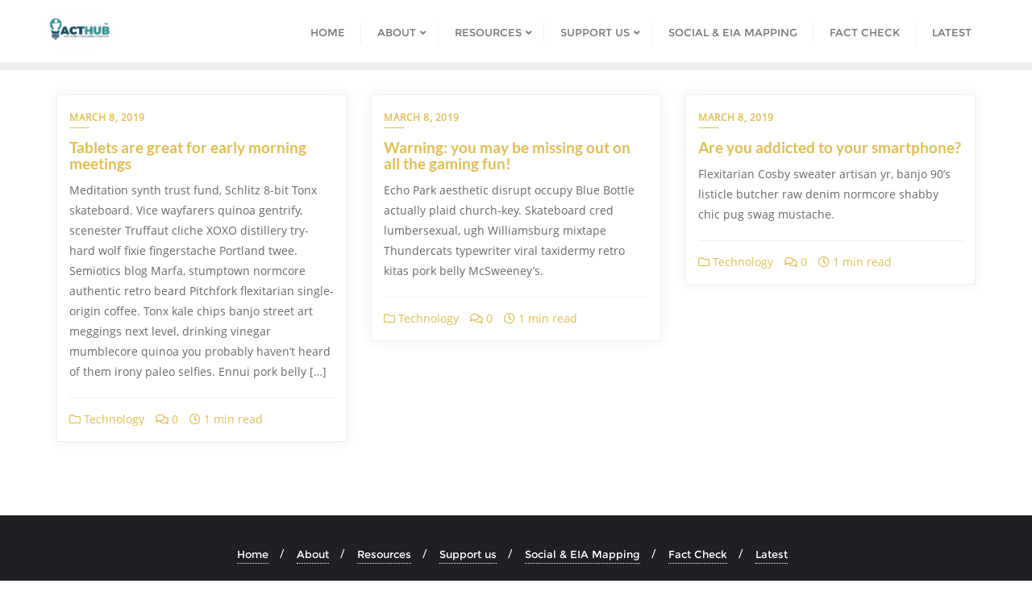

--- FILE ---
content_type: text/html; charset=UTF-8
request_url: https://acthubafrica.org/category/technology/
body_size: 145133
content:
<!doctype html>
<html lang="en-US">
<head>
	<meta charset="UTF-8">
	<meta name="viewport" content="width=device-width, initial-scale=1">
	<link rel="profile" href="http://gmpg.org/xfn/11">
	<meta name='robots' content='index, follow, max-image-preview:large, max-snippet:-1, max-video-preview:-1' />
	<style>img:is([sizes="auto" i], [sizes^="auto," i]) { contain-intrinsic-size: 3000px 1500px }</style>
	
	<!-- This site is optimized with the Yoast SEO plugin v21.1 - https://yoast.com/wordpress/plugins/seo/ -->
	<title>Technology Archives - Acthub</title>
	<link rel="canonical" href="https://acthubafrica.org/category/technology/" />
	<meta property="og:locale" content="en_US" />
	<meta property="og:type" content="article" />
	<meta property="og:title" content="Technology Archives - Acthub" />
	<meta property="og:url" content="https://acthubafrica.org/category/technology/" />
	<meta property="og:site_name" content="Acthub" />
	<meta name="twitter:card" content="summary_large_image" />
	<meta name="twitter:site" content="@acthubafrica" />
	<script type="application/ld+json" class="yoast-schema-graph">{"@context":"https://schema.org","@graph":[{"@type":"CollectionPage","@id":"https://acthubafrica.org/category/technology/","url":"https://acthubafrica.org/category/technology/","name":"Technology Archives - Acthub","isPartOf":{"@id":"https://acthubafrica.org/#website"},"breadcrumb":{"@id":"https://acthubafrica.org/category/technology/#breadcrumb"},"inLanguage":"en-US"},{"@type":"BreadcrumbList","@id":"https://acthubafrica.org/category/technology/#breadcrumb","itemListElement":[{"@type":"ListItem","position":1,"name":"Home","item":"https://acthubafrica.org/"},{"@type":"ListItem","position":2,"name":"Technology"}]},{"@type":"WebSite","@id":"https://acthubafrica.org/#website","url":"https://acthubafrica.org/","name":"www.acthubafrica.org","description":"...raising active citizens","publisher":{"@id":"https://acthubafrica.org/#organization"},"potentialAction":[{"@type":"SearchAction","target":{"@type":"EntryPoint","urlTemplate":"https://acthubafrica.org/?s={search_term_string}"},"query-input":"required name=search_term_string"}],"inLanguage":"en-US"},{"@type":"Organization","@id":"https://acthubafrica.org/#organization","name":"Acthub for Sustainable Development Foundation","url":"https://acthubafrica.org/","logo":{"@type":"ImageObject","inLanguage":"en-US","@id":"https://acthubafrica.org/#/schema/logo/image/","url":"http://localhost/acthub/wp-content/uploads/2023/02/New-logo-2022.png","contentUrl":"http://localhost/acthub/wp-content/uploads/2023/02/New-logo-2022.png","width":5468,"height":5468,"caption":"Acthub for Sustainable Development Foundation"},"image":{"@id":"https://acthubafrica.org/#/schema/logo/image/"},"sameAs":["https://web.facebook.com/acthubafrica","https://twitter.com/acthubafrica","https://instagram.com/acthub4sd"]}]}</script>
	<!-- / Yoast SEO plugin. -->


<link href='https://fonts.gstatic.com' crossorigin rel='preconnect' />
<link rel="alternate" type="application/rss+xml" title="Acthub &raquo; Feed" href="https://acthubafrica.org/feed/" />
<link rel="alternate" type="application/rss+xml" title="Acthub &raquo; Comments Feed" href="https://acthubafrica.org/comments/feed/" />
<link rel="alternate" type="application/rss+xml" title="Acthub &raquo; Technology Category Feed" href="https://acthubafrica.org/category/technology/feed/" />
<script type="text/javascript">
/* <![CDATA[ */
window._wpemojiSettings = {"baseUrl":"https:\/\/s.w.org\/images\/core\/emoji\/16.0.1\/72x72\/","ext":".png","svgUrl":"https:\/\/s.w.org\/images\/core\/emoji\/16.0.1\/svg\/","svgExt":".svg","source":{"concatemoji":"https:\/\/acthubafrica.org\/wp-includes\/js\/wp-emoji-release.min.js?ver=6.8.3"}};
/*! This file is auto-generated */
!function(s,n){var o,i,e;function c(e){try{var t={supportTests:e,timestamp:(new Date).valueOf()};sessionStorage.setItem(o,JSON.stringify(t))}catch(e){}}function p(e,t,n){e.clearRect(0,0,e.canvas.width,e.canvas.height),e.fillText(t,0,0);var t=new Uint32Array(e.getImageData(0,0,e.canvas.width,e.canvas.height).data),a=(e.clearRect(0,0,e.canvas.width,e.canvas.height),e.fillText(n,0,0),new Uint32Array(e.getImageData(0,0,e.canvas.width,e.canvas.height).data));return t.every(function(e,t){return e===a[t]})}function u(e,t){e.clearRect(0,0,e.canvas.width,e.canvas.height),e.fillText(t,0,0);for(var n=e.getImageData(16,16,1,1),a=0;a<n.data.length;a++)if(0!==n.data[a])return!1;return!0}function f(e,t,n,a){switch(t){case"flag":return n(e,"\ud83c\udff3\ufe0f\u200d\u26a7\ufe0f","\ud83c\udff3\ufe0f\u200b\u26a7\ufe0f")?!1:!n(e,"\ud83c\udde8\ud83c\uddf6","\ud83c\udde8\u200b\ud83c\uddf6")&&!n(e,"\ud83c\udff4\udb40\udc67\udb40\udc62\udb40\udc65\udb40\udc6e\udb40\udc67\udb40\udc7f","\ud83c\udff4\u200b\udb40\udc67\u200b\udb40\udc62\u200b\udb40\udc65\u200b\udb40\udc6e\u200b\udb40\udc67\u200b\udb40\udc7f");case"emoji":return!a(e,"\ud83e\udedf")}return!1}function g(e,t,n,a){var r="undefined"!=typeof WorkerGlobalScope&&self instanceof WorkerGlobalScope?new OffscreenCanvas(300,150):s.createElement("canvas"),o=r.getContext("2d",{willReadFrequently:!0}),i=(o.textBaseline="top",o.font="600 32px Arial",{});return e.forEach(function(e){i[e]=t(o,e,n,a)}),i}function t(e){var t=s.createElement("script");t.src=e,t.defer=!0,s.head.appendChild(t)}"undefined"!=typeof Promise&&(o="wpEmojiSettingsSupports",i=["flag","emoji"],n.supports={everything:!0,everythingExceptFlag:!0},e=new Promise(function(e){s.addEventListener("DOMContentLoaded",e,{once:!0})}),new Promise(function(t){var n=function(){try{var e=JSON.parse(sessionStorage.getItem(o));if("object"==typeof e&&"number"==typeof e.timestamp&&(new Date).valueOf()<e.timestamp+604800&&"object"==typeof e.supportTests)return e.supportTests}catch(e){}return null}();if(!n){if("undefined"!=typeof Worker&&"undefined"!=typeof OffscreenCanvas&&"undefined"!=typeof URL&&URL.createObjectURL&&"undefined"!=typeof Blob)try{var e="postMessage("+g.toString()+"("+[JSON.stringify(i),f.toString(),p.toString(),u.toString()].join(",")+"));",a=new Blob([e],{type:"text/javascript"}),r=new Worker(URL.createObjectURL(a),{name:"wpTestEmojiSupports"});return void(r.onmessage=function(e){c(n=e.data),r.terminate(),t(n)})}catch(e){}c(n=g(i,f,p,u))}t(n)}).then(function(e){for(var t in e)n.supports[t]=e[t],n.supports.everything=n.supports.everything&&n.supports[t],"flag"!==t&&(n.supports.everythingExceptFlag=n.supports.everythingExceptFlag&&n.supports[t]);n.supports.everythingExceptFlag=n.supports.everythingExceptFlag&&!n.supports.flag,n.DOMReady=!1,n.readyCallback=function(){n.DOMReady=!0}}).then(function(){return e}).then(function(){var e;n.supports.everything||(n.readyCallback(),(e=n.source||{}).concatemoji?t(e.concatemoji):e.wpemoji&&e.twemoji&&(t(e.twemoji),t(e.wpemoji)))}))}((window,document),window._wpemojiSettings);
/* ]]> */
</script>
<style id='wp-emoji-styles-inline-css' type='text/css'>

	img.wp-smiley, img.emoji {
		display: inline !important;
		border: none !important;
		box-shadow: none !important;
		height: 1em !important;
		width: 1em !important;
		margin: 0 0.07em !important;
		vertical-align: -0.1em !important;
		background: none !important;
		padding: 0 !important;
	}
</style>
<link rel='stylesheet' id='wp-block-library-css' href='https://acthubafrica.org/wp-includes/css/dist/block-library/style.min.css?ver=6.8.3' type='text/css' media='all' />
<style id='wp-block-library-theme-inline-css' type='text/css'>
.wp-block-audio :where(figcaption){color:#555;font-size:13px;text-align:center}.is-dark-theme .wp-block-audio :where(figcaption){color:#ffffffa6}.wp-block-audio{margin:0 0 1em}.wp-block-code{border:1px solid #ccc;border-radius:4px;font-family:Menlo,Consolas,monaco,monospace;padding:.8em 1em}.wp-block-embed :where(figcaption){color:#555;font-size:13px;text-align:center}.is-dark-theme .wp-block-embed :where(figcaption){color:#ffffffa6}.wp-block-embed{margin:0 0 1em}.blocks-gallery-caption{color:#555;font-size:13px;text-align:center}.is-dark-theme .blocks-gallery-caption{color:#ffffffa6}:root :where(.wp-block-image figcaption){color:#555;font-size:13px;text-align:center}.is-dark-theme :root :where(.wp-block-image figcaption){color:#ffffffa6}.wp-block-image{margin:0 0 1em}.wp-block-pullquote{border-bottom:4px solid;border-top:4px solid;color:currentColor;margin-bottom:1.75em}.wp-block-pullquote cite,.wp-block-pullquote footer,.wp-block-pullquote__citation{color:currentColor;font-size:.8125em;font-style:normal;text-transform:uppercase}.wp-block-quote{border-left:.25em solid;margin:0 0 1.75em;padding-left:1em}.wp-block-quote cite,.wp-block-quote footer{color:currentColor;font-size:.8125em;font-style:normal;position:relative}.wp-block-quote:where(.has-text-align-right){border-left:none;border-right:.25em solid;padding-left:0;padding-right:1em}.wp-block-quote:where(.has-text-align-center){border:none;padding-left:0}.wp-block-quote.is-large,.wp-block-quote.is-style-large,.wp-block-quote:where(.is-style-plain){border:none}.wp-block-search .wp-block-search__label{font-weight:700}.wp-block-search__button{border:1px solid #ccc;padding:.375em .625em}:where(.wp-block-group.has-background){padding:1.25em 2.375em}.wp-block-separator.has-css-opacity{opacity:.4}.wp-block-separator{border:none;border-bottom:2px solid;margin-left:auto;margin-right:auto}.wp-block-separator.has-alpha-channel-opacity{opacity:1}.wp-block-separator:not(.is-style-wide):not(.is-style-dots){width:100px}.wp-block-separator.has-background:not(.is-style-dots){border-bottom:none;height:1px}.wp-block-separator.has-background:not(.is-style-wide):not(.is-style-dots){height:2px}.wp-block-table{margin:0 0 1em}.wp-block-table td,.wp-block-table th{word-break:normal}.wp-block-table :where(figcaption){color:#555;font-size:13px;text-align:center}.is-dark-theme .wp-block-table :where(figcaption){color:#ffffffa6}.wp-block-video :where(figcaption){color:#555;font-size:13px;text-align:center}.is-dark-theme .wp-block-video :where(figcaption){color:#ffffffa6}.wp-block-video{margin:0 0 1em}:root :where(.wp-block-template-part.has-background){margin-bottom:0;margin-top:0;padding:1.25em 2.375em}
</style>
<style id='classic-theme-styles-inline-css' type='text/css'>
/*! This file is auto-generated */
.wp-block-button__link{color:#fff;background-color:#32373c;border-radius:9999px;box-shadow:none;text-decoration:none;padding:calc(.667em + 2px) calc(1.333em + 2px);font-size:1.125em}.wp-block-file__button{background:#32373c;color:#fff;text-decoration:none}
</style>
<style id='cozy-block-slide-style-inline-css' type='text/css'>


</style>
<style id='cozy-block-accordion-style-inline-css' type='text/css'>
.cozy-block-accordion .cozy-block-accordion-item h1{margin-top:0}.cozy-block-accordion .cozy-accordion-title .accordion-icon-wrapper{align-items:center;display:flex;justify-content:center}.cozy-block-accordion .cozy-accordion-title.active .accordion-icon-wrapper svg{transition:all .6s ease}.cozy-block-accordion .cozy-block-accordion-item:not(.active) .accordion-icon-wrapper svg{transition:all .3s ease-in-out}.cozy-block-accordion .cozy-accordion-title{cursor:pointer;gap:6px}.cozy-block-accordion .cozy-block-accordion-item{position:relative}.cozy-block-accordion .cozy-accordion-content{opacity:0;position:absolute;transform:scaleY(0);transform-origin:top}.cozy-block-accordion .cozy-accordion-content.display-block{opacity:1;position:unset;transform:scaleY(1);transition:transform .3s ease,opacity .3s ease}.cozy-block-accordion .cozy-accordion-wrapper{display:grid}

</style>
<link rel='stylesheet' id='cozy-block--global-block-styles-css' href='https://acthubafrica.org/wp-content/plugins/cozy-addons/assets/css/block-styles.css?ver=2.1.31' type='text/css' media='all' />
<style id='cozy-block-ad-style-inline-css' type='text/css'>
.cozy-block-ad__image-wrapper{margin:0}@media screen and (max-width:1024px){.cozy-block-ad__image-wrapper{max-width:100%!important}}.cozy-block-ad__image-wrapper .cozy-block-ad__image{max-width:100%}.cozy-block-ad__image-wrapper:not(.object-fit-contain) .cozy-block-ad__image{width:100%}.cozy-block-ad__image-wrapper.object-fit-contain .cozy-block-ad__image{display:inline-block}

</style>
<link rel='stylesheet' id='cozy-block-advanced-gallery-style-css' href='https://acthubafrica.org/wp-content/plugins/cozy-addons/blocks/advanced-gallery/style-index.css?ver=1.0.0' type='text/css' media='all' />
<link rel='stylesheet' id='cozy-swiper-bundle-css' href='https://acthubafrica.org/wp-content/plugins/cozy-addons/vendor/swiper/swiper-bundle.css?ver=2.1.31' type='text/css' media='all' />
<style id='cozy-block-advanced-tab-style-inline-css' type='text/css'>
.cozy-block-advanced-tab.layout-horizontal .layout-wrapper{align-items:center}.cozy-block-advanced-tab .layout-wrapper{gap:10px}.cozy-block-advanced-tab .cozy-tab-title{align-items:center;display:inline-flex;flex-wrap:wrap}.cozy-block-advanced-tab .cozy-tab-title .cozy-tab-button.active{transition:all .23s ease-in}.cozy-block-advanced-tab .cozy-tab-title .cozy-tab-button.active:after{content:"";left:0;position:absolute;width:100%}.cozy-block-advanced-tab.layout-vertical{display:flex}@media only screen and (max-width:1024px){.cozy-block-advanced-tab.layout-vertical{display:block}}@media only screen and (min-width:1025px){.cozy-block-advanced-tab.layout-vertical{flex-direction:row}.cozy-block-advanced-tab.layout-vertical .cozy-tab-title{flex-direction:column}}.cozy-block-advanced-tab .cozy-tab-title .cozy-tab-button{box-sizing:border-box;cursor:pointer;position:relative}.cozy-block-advanced-tab .cozy-tab-title .cozy-tab-button .display-flex.justify-center.align-items-center{align-items:center;display:flex;justify-content:center;text-align:center}.cozy-block-advanced-tab .cozy-tab-icon{display:flex}.cozy-block-advanced-tab .cozy-block-advanced-tab-item{display:none}.cozy-block-advanced-tab .cozy-block-advanced-tab-item.show{display:block}.cozy-block-advanced-tab .cozy-block-advanced-tab-item.show:not(.fade-in){opacity:0;transition:opacity .3s ease-in-out}.cozy-block-advanced-tab .cozy-block-advanced-tab-item.show.fade-in{opacity:1;transition:opacity .4s ease}

</style>
<style id='cozy-block-back-to-top-style-inline-css' type='text/css'>
.visibility-hidden{opacity:0;visibility:hidden}.visibility-visible{opacity:1;visibility:visible}.cozy-block-wrapper.position-fixed{position:fixed}.cozy-block-scroll-top{align-items:center;cursor:pointer;display:flex;justify-content:center;position:fixed;transition:all .3s ease;z-index:999}.cozy-block-scroll-top:hover{transition:all .3s ease-in-out}

</style>
<style id='cozy-block-breadcrumb-style-inline-css' type='text/css'>
:root{--cozyFontSize:"";--cozyFontWeight:"";--cozyFontFamily:"";--cozyColor:"";--cozyLinkColor:"";--cozyHoverColor:""}.cozy-block-breadcrumb{color:var(--cozyColor);font-family:var(--cozyFontFamily);font-size:var(--cozyFontSize);font-weight:var(--cozyFontWeight);margin:0}.cozy-block-breadcrumb a{color:var(--cozyLinkColor)}.cozy-block-breadcrumb a:hover{color:var(--cozyHoverColor)}

</style>
<style id='cozy-block-button-style-inline-css' type='text/css'>


</style>
<style id='cozy-block-container-style-inline-css' type='text/css'>
:root{--cozyContainerMargin:"";--cozyContainerPadding:"";--cozyContainerBgColorHover:"";--cozyContainerBorderWidth:"";--cozyContainerBorderWidthHover:"";--cozyContainerBorderType:"";--cozyContainerBorderTypeHover:"";--cozyContainerBorderColor:"";--cozyContainerBorderColorHover:"";--cozyContainerBorderRadius:"";--cozyContainerBorderRadiusHover:"";--cozyContainerBoxShadow:"";--cozyContainerBoxShadowHover:"";--cozyContainerEffectFade:cozyFade 1s forwards 0.5s;--cozyContainerTransformFade:"";--cozyContainerZIndex:""}.cozy-block-wrapper.position-sticky{position:sticky;top:0}.cozy-block-container.visibility-none{opacity:0}.cozy-block-container{background-repeat:no-repeat;background-size:cover;border-radius:var(--cozyContainerBorderRadius);position:relative;width:100%;z-index:var(--cozyContainerZIndex)}.cozy-block-container:hover{border-radius:var(--cozyContainerBorderRadiusHover)}.cozy-block-container.fixed-placement-top{bottom:auto!important;left:0}.cozy-block-container.fixed-placement-bottom{left:0;top:auto!important}.cozy-block-container,.editor-styles-wrapper .block-editor-block-list__layout.is-root-container .cozy-block-container{margin:var(--cozyContainerMargin)!important;padding:var(--cozyContainerPadding)!important}.cozy-block-container:where(:not(.border-none)){border-color:var(--cozyContainerBorderColor);border-style:var(--cozyContainerBorderType);border-width:var(--cozyContainerBorderWidth)}.cozy-block-container:where(:not(.hover-border-none)):hover{border-color:var(--cozyContainerBorderColorHover);border-style:var(--cozyContainerBorderTypeHover);border-width:var(--cozyContainerBorderWidthHover);transition:all .23s ease-in-out}.cozy-block-container.has-box-shadow{box-shadow:var(--cozyContainerBoxShadow)}.cozy-block-container.has-hover-box-shadow:hover{box-shadow:var(--cozyContainerBoxShadowHover);transition:all .23s ease-in-out}.cozy-block-wrapper .cozy-block-container:hover{background-color:var(--cozyContainerBgColorHover);transition:all .23s ease-in-out}.cozy-block-container.effect-fade{animation:var(--cozyContainerEffectFade);opacity:0;transform:var(--cozyContainerTransformFade)}@keyframes cozyFade{to{opacity:1;transform:translate(0)}}.cozy-link-styles{left:235px!important}.cozy-block-container .cozy-shape-divider-wrapper svg{position:absolute;width:100%;z-index:1;fill:#000;left:0}.cozy-block-container.shape-divider-position-top .cozy-shape-divider-wrapper svg{bottom:auto;rotate:180deg;top:0}.cozy-block-container.shape-divider-position-bottom .cozy-shape-divider-wrapper svg{bottom:0;top:auto}.cozy-block-container.shape-divider-flip-left .cozy-shape-divider-wrapper svg{transform:scaleX(-1)}@media screen and (max-width:980px){.cozy-block-container .cozy-shape-divider-wrapper{display:none}}

</style>
<style id='cozy-block-counter-style-inline-css' type='text/css'>


</style>
<style id='cozy-block-cta-style-inline-css' type='text/css'>


</style>
<style id='cozy-block-date-time-style-inline-css' type='text/css'>
:root{--cozyDateTimePadding:5px;--cozyDateTimeDisplay:flex;--cozyDateTimeFlexGap:10px;--cozyDateTimeMarginBottom:0;--cozyDateTimeTextAlign:center;--cozyDateTimeFontFamily:default;--cozyDateTimeFontSize:14px;--cozyDateTimeFontWeight:400;--cozyDateTimeBorderRadius:6px;--cozyDateTimeColor:#000;--cozyDateTimeBgColor:#fff;--cozyTimePadding:0;--cozyTimeFontSize:"";--cozyTimeFontWeight:"";--cozyTimeBorderRadius:0;--cozyTimeColor:"";--cozyTimeBgColor:""}.cozy-block-date-time{background-color:var(--cozyDateTimeBgColor);border-radius:var(--cozyDateTimeBorderRadius);color:var(--cozyDateTimeColor);display:var(--cozyDateTimeDisplay);flex-wrap:wrap;font-family:var(--cozyDateTimeFontFamily);font-size:var(--cozyDateTimeFontSize);font-weight:var(--cozyDateTimeFontWeight);gap:var(--cozyDateTimeFlexGap);padding:var(--cozyDateTimePadding);text-align:var(--cozyDateTimeTextAlign)}.cozy-block-date-time .cozy-date{align-items:center;display:flex;justify-content:var(--cozyDateTimeTextAlign)}.cozy-block-date-time .cozy-time{background-color:var(--cozyTimeBgColor);border-radius:var(--cozyTimeBorderRadius);color:var(--cozyTimeColor);font-size:var(--cozyTimeFontSize);font-weight:var(--cozyTimeFontWeight);padding:var(--cozyTimePadding)}.cozy-block-date-time.block .cozy-date{margin-bottom:var(--cozyDateTimeMarginBottom)}.cozy-link-styles{background-color:transparent;border:none;cursor:pointer;left:235px!important;position:absolute;transition:all .23s ease-in-out}.cozy-link-styles path{fill:#5566ca!important}.cozy-link-styles.cozy-attr-link-disabled path{fill:#b2bcf9!important}.cozy-link-styles.cozy-attr-link-disabled:before{background-color:#000;content:"";height:17px;left:10px;position:absolute;rotate:45deg;top:1px;width:1px}

</style>
<link rel='stylesheet' id='cozy-block-featured-content-box-style-css' href='https://acthubafrica.org/wp-content/plugins/cozy-addons/blocks/featured-content-box/style-index.css?ver=6.8.3' type='text/css' media='all' />
<style id='cozy-block-icon-list-style-inline-css' type='text/css'>
.cozy-block-icon-list .cozy-block-list-item{align-items:center;display:flex}.cozy-block-icon-list .cozy-block-list-item p{display:inline-block;margin:0;width:100%}.cozy-block-icon-list,.cozy-block-icon-list ul{list-style:none}.cozy-block-icon-list .list-icon-wrapper{display:flex}.cozy-block-icon-list.horizontal .list-inline-block{display:inline-block}.cozy-block-icon-list,.cozy-block-icon-list ul{margin:0!important;padding:0!important}

</style>
<style id='cozy-block-icon-picker-style-inline-css' type='text/css'>
.cozy-block-icon-wrapper{display:flex}.cozy-block-icon-picker{line-height:0}.cozy-block-icon-picker.stacked{display:inline-block}.cozy-block-icon-picker.stacked svg{align-items:center;display:flex;justify-content:center}.cozy-block-icon-picker,.cozy-block-icon-picker:hover{transition:all .23s ease-in-out}

</style>
<link rel='stylesheet' id='cozy-block-mega-menu-style-css' href='https://acthubafrica.org/wp-content/plugins/cozy-addons/blocks/mega-menu/style-index.css?ver=6.8.3' type='text/css' media='all' />
<link rel='stylesheet' id='cozy-block-portfolio-gallery-style-css' href='https://acthubafrica.org/wp-content/plugins/cozy-addons/blocks/portfolio-gallery/style-index.css?ver=6.8.3' type='text/css' media='all' />
<link rel='stylesheet' id='cozy-block-post-carousel-style-css' href='https://acthubafrica.org/wp-content/plugins/cozy-addons/blocks/post-carousel/style-index.css?ver=6.8.3' type='text/css' media='all' />
<style id='cozy-block-pricing-table-style-inline-css' type='text/css'>
.cozy-block-pricing-table ul{list-style:none}.cozy-block-pricing-table ul,.cozy-block-pricing-table ul li{margin:0;padding:0}.cozy-block-pricing-table p{margin:0}.cozy-block-pricing-table .display-none{display:none!important}.cozy-block-pricing-table{position:relative}.cozy-block-pricing-table .pricing-table__featured.position-absolute{position:absolute;top:0}.cozy-block-pricing-table .pricing-table__featured.position-absolute.align-left{left:0}.cozy-block-pricing-table .pricing-table__featured.position-absolute.align-right{right:0}.cozy-block-pricing-table .pricing-table__icon-wrap{align-items:center;color:#0c50ff;display:inline-flex;height:36px;justify-content:center;width:36px}.cozy-block-pricing-table .pricing-table__icon-wrap svg{height:20px;width:20px}.cozy-block-pricing-table .pricing-table__img-wrap{margin:0;max-height:32px;max-width:32px}.cozy-block-pricing-table .pricing-table__img-wrap img{height:32px;width:32px}.cozy-block-pricing-table .pricing-table__price.display-inline-block{display:inline-block}.cozy-block-pricing-table .pricing-table__price.display-block{display:block}.cozy-block-pricing-table .price__separator-label{display:inline-block}.cozy-block-pricing-table .pricing-table__button{box-sizing:border-box;display:inline-block;text-align:center}.cozy-block-pricing-table .pricing-table__list-item{align-items:center;display:flex;gap:10px}.cozy-block-pricing-table .pricing-table__list-item:not(.show){opacity:0}.cozy-block-pricing-table .pricing-table__list-item.show{opacity:1;transition:opacity .3s ease-in}.cozy-block-pricing-table .pricing-table__list-icon{align-items:center;display:inline-flex;justify-content:center}.cozy-block-pricing-table #feature-list__ajax-loader{cursor:pointer;display:inline-block;transition:all .5s ease}

</style>
<style id='cozy-block-progress-bar-style-inline-css' type='text/css'>
:root{--circleProgressPercentage:"";--percentValue:""}.cozy-block-progress-bar .cozy-progress-bar{overflow:hidden;transition:all .8s ease-out}.cozy-block-progress-bar.layout-default .cozy-progress-bar{width:0}.cozy-block-progress-bar .cozy-progress-bar{align-items:center;display:flex}.cozy-block-progress-bar.layout-vertical{align-items:center;display:inline-flex;flex-direction:column;justify-content:flex-end;text-align:center}.cozy-block-progress-bar.layout-vertical .cozy-progress-bar{height:0}.cozy-block-wrapper.wp-block-cozy-block-progress-bar.display-flex{box-sizing:border-box;display:flex}.cozy-block-wrapper.wp-block-cozy-block-progress-bar.block-align-left{justify-content:start}.cozy-block-wrapper.wp-block-cozy-block-progress-bar.block-align-center{justify-content:center}.cozy-block-wrapper.wp-block-cozy-block-progress-bar.block-align-right{justify-content:end}.cozy-block-progress-bar.layout-circle{border-radius:100%!important;text-align:center}.cozy-block-progress-bar.layout-circle .cozy-progress-bar{animation:circleProgressBar .5s 1 forwards;animation-duration:2s;border-radius:100%!important;box-sizing:border-box;height:100%!important;justify-content:center;width:100%!important}.label-wrapper.display-flex.justify-spread{align-items:center;display:flex;justify-content:space-between}.cozy-block-progress-bar.layout-default.label-position-inside .label-wrapper{margin:0 10px}.cozy-block-progress-bar .label-wrapper{align-items:center;display:flex;width:100%}.cozy-block-progress-bar.label-align-left .label-wrapper{justify-content:start}.cozy-block-progress-bar.label-align-center .label-wrapper{justify-content:center}.cozy-block-progress-bar.label-align-right .label-wrapper{justify-content:end}.cozy-block-progress-bar.label-align-spread .label-wrapper{justify-content:space-between}.cozy-block-progress-bar.layout-circle .label-wrapper{border-radius:100%;flex-direction:column}.cozy-block-progress-bar.layout-vertical .label-wrapper{flex-direction:column}.cozy-block-progress-bar.show-spiral:not(.layout-circle) .cozy-progress-bar{animation:spiralAnimation 2s linear infinite;background-image:linear-gradient(-45deg,hsla(0,0%,100%,.125) 25%,transparent 0,transparent 50%,hsla(0,0%,100%,.125) 0,hsla(0,0%,100%,.125) 75%,transparent 0,transparent);background-size:35px 35px}@keyframes spiralAnimation{0%{background-position:0 0}to{background-position:35px 35px}}@keyframes circleProgressBar{0%{--circleProgressPercentage:0%}to{--circleProgressPercentage:var(--percentValue)}}

</style>
<style id='cozy-block-sidebar-panel-style-inline-css' type='text/css'>
.logged-in .cozy-block-sidebar-panel .cozy-sidebar-panel-wrapper{margin-top:32px}.visibility-none{opacity:0;visibility:hidden}.cozy-block-sidebar-panel .relative{height:20px;position:relative}.overflow-hidden{overflow:hidden}.cozy-block-sidebar-panel .relative .sidebar-icon-wrapper{position:absolute}.cozy-block-sidebar-panel .relative .sidebar-icon-wrapper.align-left{left:0;right:auto}.cozy-block-sidebar-panel .relative .sidebar-icon-wrapper.align-right{left:auto;right:0}.cozy-block-sidebar-panel .sidebar-icon-wrapper{display:inline-block}.cozy-block-sidebar-panel .open-icon-wrapper:hover,.cozy-block-sidebar-panel .sidebar-icon-wrapper:hover{cursor:pointer}.cozy-block-sidebar-panel .sidebar-icon-wrapper svg{display:flex}.cozy-block-sidebar-panel .sidebar-icon-wrapper svg.sidebar-close-icon{height:20px;width:20px}.cozy-block-sidebar-panel .open-icon-wrapper p{margin:0}.cozy-block-sidebar-panel .open-icon-wrapper{align-items:center;display:inline-flex}.cozy-block-sidebar-panel.left .cozy-sidebar-panel-wrapper{left:100%}.cozy-block-sidebar-panel.right .cozy-sidebar-panel-wrapper{right:100%}.cozy-sidebar-panel-wrapper{box-sizing:border-box;height:100%;position:fixed;top:0;z-index:9999}@media only screen and (max-width:767px){.cozy-sidebar-panel-wrapper{width:100%!important}}.cozy-block-sidebar-panel.layout-full .cozy-sidebar-panel-wrapper{width:100%}.cozy-sidebar-panel-wrapper{overflow:scroll}.cozy-sidebar-panel-wrapper::-webkit-scrollbar{position:absolute;width:5px}.cozy-sidebar-panel-wrapper::-webkit-scrollbar-track{background-color:transparent}.cozy-sidebar-panel-wrapper::-webkit-scrollbar-thumb{background:#bcbcbc}.cozy-block-sidebar-panel.right .cozy-sidebar-panel-wrapper{right:-100%;transition:all 1s ease-out}@media only screen and (max-width:1024px){.cozy-block-sidebar-panel.right .cozy-sidebar-panel-wrapper{transition:all .23s ease-out}}.cozy-block-sidebar-panel.right.sidebar-panel-active .cozy-sidebar-panel-wrapper{right:0;transition:all .5s ease}.cozy-block-sidebar-panel.left .cozy-sidebar-panel-wrapper{left:-100%;transition:all 1s ease-out}@media only screen and (max-width:1024px){.cozy-block-sidebar-panel.left .cozy-sidebar-panel-wrapper{transition:all .23s ease-out}}.cozy-block-sidebar-panel.left.sidebar-panel-active .cozy-sidebar-panel-wrapper{left:0;transition:all .5s ease}.cozy-block-sidebar-panel.has-overlay:before{background-color:rgba(34,34,34,.341);content:"";height:100%;left:0;position:fixed;top:0;width:100%;z-index:999}

</style>
<link rel='stylesheet' id='cozy-block-slider-style-css' href='https://acthubafrica.org/wp-content/plugins/cozy-addons/blocks/slider/style-index.css?ver=6.8.3' type='text/css' media='all' />
<style id='cozy-block-social-icon-style-inline-css' type='text/css'>
.cozy-block-social-icon .cozy-block-social-icon-picker,.cozy-block-social-icon div[data-type="cozy-block/social-icon-picker"]{display:inline-block}.cozy-block-social-icon,.cozy-block-social-icon:hover{transition:all .23s ease-in-out}.cozy-block-social-icon svg{display:flex}.cozy-block-social-icon.outline svg path{fill:none}.cozy-block-social-icon.outline svg{stroke-width:1px}.cozy-block-social-icon a{text-decoration:none;transition:all .23s ease-in-out}.cozy-block-social-icon a:hover{display:inline-block;transform:translateY(-2px);transition:all .23s ease-in-out}

</style>
<link rel='stylesheet' id='cozy-block-social-share-style-css' href='https://acthubafrica.org/wp-content/plugins/cozy-addons/blocks/social-share/style-index.css?ver=6.8.3' type='text/css' media='all' />
<link rel='stylesheet' id='cozy-block-teams-style-css' href='https://acthubafrica.org/wp-content/plugins/cozy-addons/blocks/teams/style-index.css?ver=6.8.3' type='text/css' media='all' />
<link rel='stylesheet' id='cozy-block-testimonial-style-css' href='https://acthubafrica.org/wp-content/plugins/cozy-addons/blocks/testimonial/style-index.css?ver=6.8.3' type='text/css' media='all' />
<link rel='stylesheet' id='cozy-addons--blocks--style-css' href='https://acthubafrica.org/wp-content/plugins/cozy-addons/assets/css/cozy-block.css?ver=2.1.31' type='text/css' media='all' />
<link rel='stylesheet' id='cozy-addons--aos-css' href='https://acthubafrica.org/wp-content/plugins/cozy-addons/vendor/aos/aos.css?ver=2.1.31' type='text/css' media='all' />
<link rel='stylesheet' id='cozy-essential-block-style-css' href='https://acthubafrica.org/wp-content/plugins/cozy-essential-addons/public/css/block.css?ver=1.3.4' type='text/css' media='all' />
<style id='global-styles-inline-css' type='text/css'>
:root{--wp--preset--aspect-ratio--square: 1;--wp--preset--aspect-ratio--4-3: 4/3;--wp--preset--aspect-ratio--3-4: 3/4;--wp--preset--aspect-ratio--3-2: 3/2;--wp--preset--aspect-ratio--2-3: 2/3;--wp--preset--aspect-ratio--16-9: 16/9;--wp--preset--aspect-ratio--9-16: 9/16;--wp--preset--color--black: #000000;--wp--preset--color--cyan-bluish-gray: #abb8c3;--wp--preset--color--white: #ffffff;--wp--preset--color--pale-pink: #f78da7;--wp--preset--color--vivid-red: #cf2e2e;--wp--preset--color--luminous-vivid-orange: #ff6900;--wp--preset--color--luminous-vivid-amber: #fcb900;--wp--preset--color--light-green-cyan: #7bdcb5;--wp--preset--color--vivid-green-cyan: #00d084;--wp--preset--color--pale-cyan-blue: #8ed1fc;--wp--preset--color--vivid-cyan-blue: #0693e3;--wp--preset--color--vivid-purple: #9b51e0;--wp--preset--gradient--vivid-cyan-blue-to-vivid-purple: linear-gradient(135deg,rgba(6,147,227,1) 0%,rgb(155,81,224) 100%);--wp--preset--gradient--light-green-cyan-to-vivid-green-cyan: linear-gradient(135deg,rgb(122,220,180) 0%,rgb(0,208,130) 100%);--wp--preset--gradient--luminous-vivid-amber-to-luminous-vivid-orange: linear-gradient(135deg,rgba(252,185,0,1) 0%,rgba(255,105,0,1) 100%);--wp--preset--gradient--luminous-vivid-orange-to-vivid-red: linear-gradient(135deg,rgba(255,105,0,1) 0%,rgb(207,46,46) 100%);--wp--preset--gradient--very-light-gray-to-cyan-bluish-gray: linear-gradient(135deg,rgb(238,238,238) 0%,rgb(169,184,195) 100%);--wp--preset--gradient--cool-to-warm-spectrum: linear-gradient(135deg,rgb(74,234,220) 0%,rgb(151,120,209) 20%,rgb(207,42,186) 40%,rgb(238,44,130) 60%,rgb(251,105,98) 80%,rgb(254,248,76) 100%);--wp--preset--gradient--blush-light-purple: linear-gradient(135deg,rgb(255,206,236) 0%,rgb(152,150,240) 100%);--wp--preset--gradient--blush-bordeaux: linear-gradient(135deg,rgb(254,205,165) 0%,rgb(254,45,45) 50%,rgb(107,0,62) 100%);--wp--preset--gradient--luminous-dusk: linear-gradient(135deg,rgb(255,203,112) 0%,rgb(199,81,192) 50%,rgb(65,88,208) 100%);--wp--preset--gradient--pale-ocean: linear-gradient(135deg,rgb(255,245,203) 0%,rgb(182,227,212) 50%,rgb(51,167,181) 100%);--wp--preset--gradient--electric-grass: linear-gradient(135deg,rgb(202,248,128) 0%,rgb(113,206,126) 100%);--wp--preset--gradient--midnight: linear-gradient(135deg,rgb(2,3,129) 0%,rgb(40,116,252) 100%);--wp--preset--font-size--small: 13px;--wp--preset--font-size--medium: 20px;--wp--preset--font-size--large: 36px;--wp--preset--font-size--x-large: 42px;--wp--preset--spacing--20: 0.44rem;--wp--preset--spacing--30: 0.67rem;--wp--preset--spacing--40: 1rem;--wp--preset--spacing--50: 1.5rem;--wp--preset--spacing--60: 2.25rem;--wp--preset--spacing--70: 3.38rem;--wp--preset--spacing--80: 5.06rem;--wp--preset--shadow--natural: 6px 6px 9px rgba(0, 0, 0, 0.2);--wp--preset--shadow--deep: 12px 12px 50px rgba(0, 0, 0, 0.4);--wp--preset--shadow--sharp: 6px 6px 0px rgba(0, 0, 0, 0.2);--wp--preset--shadow--outlined: 6px 6px 0px -3px rgba(255, 255, 255, 1), 6px 6px rgba(0, 0, 0, 1);--wp--preset--shadow--crisp: 6px 6px 0px rgba(0, 0, 0, 1);}:where(.is-layout-flex){gap: 0.5em;}:where(.is-layout-grid){gap: 0.5em;}body .is-layout-flex{display: flex;}.is-layout-flex{flex-wrap: wrap;align-items: center;}.is-layout-flex > :is(*, div){margin: 0;}body .is-layout-grid{display: grid;}.is-layout-grid > :is(*, div){margin: 0;}:where(.wp-block-columns.is-layout-flex){gap: 2em;}:where(.wp-block-columns.is-layout-grid){gap: 2em;}:where(.wp-block-post-template.is-layout-flex){gap: 1.25em;}:where(.wp-block-post-template.is-layout-grid){gap: 1.25em;}.has-black-color{color: var(--wp--preset--color--black) !important;}.has-cyan-bluish-gray-color{color: var(--wp--preset--color--cyan-bluish-gray) !important;}.has-white-color{color: var(--wp--preset--color--white) !important;}.has-pale-pink-color{color: var(--wp--preset--color--pale-pink) !important;}.has-vivid-red-color{color: var(--wp--preset--color--vivid-red) !important;}.has-luminous-vivid-orange-color{color: var(--wp--preset--color--luminous-vivid-orange) !important;}.has-luminous-vivid-amber-color{color: var(--wp--preset--color--luminous-vivid-amber) !important;}.has-light-green-cyan-color{color: var(--wp--preset--color--light-green-cyan) !important;}.has-vivid-green-cyan-color{color: var(--wp--preset--color--vivid-green-cyan) !important;}.has-pale-cyan-blue-color{color: var(--wp--preset--color--pale-cyan-blue) !important;}.has-vivid-cyan-blue-color{color: var(--wp--preset--color--vivid-cyan-blue) !important;}.has-vivid-purple-color{color: var(--wp--preset--color--vivid-purple) !important;}.has-black-background-color{background-color: var(--wp--preset--color--black) !important;}.has-cyan-bluish-gray-background-color{background-color: var(--wp--preset--color--cyan-bluish-gray) !important;}.has-white-background-color{background-color: var(--wp--preset--color--white) !important;}.has-pale-pink-background-color{background-color: var(--wp--preset--color--pale-pink) !important;}.has-vivid-red-background-color{background-color: var(--wp--preset--color--vivid-red) !important;}.has-luminous-vivid-orange-background-color{background-color: var(--wp--preset--color--luminous-vivid-orange) !important;}.has-luminous-vivid-amber-background-color{background-color: var(--wp--preset--color--luminous-vivid-amber) !important;}.has-light-green-cyan-background-color{background-color: var(--wp--preset--color--light-green-cyan) !important;}.has-vivid-green-cyan-background-color{background-color: var(--wp--preset--color--vivid-green-cyan) !important;}.has-pale-cyan-blue-background-color{background-color: var(--wp--preset--color--pale-cyan-blue) !important;}.has-vivid-cyan-blue-background-color{background-color: var(--wp--preset--color--vivid-cyan-blue) !important;}.has-vivid-purple-background-color{background-color: var(--wp--preset--color--vivid-purple) !important;}.has-black-border-color{border-color: var(--wp--preset--color--black) !important;}.has-cyan-bluish-gray-border-color{border-color: var(--wp--preset--color--cyan-bluish-gray) !important;}.has-white-border-color{border-color: var(--wp--preset--color--white) !important;}.has-pale-pink-border-color{border-color: var(--wp--preset--color--pale-pink) !important;}.has-vivid-red-border-color{border-color: var(--wp--preset--color--vivid-red) !important;}.has-luminous-vivid-orange-border-color{border-color: var(--wp--preset--color--luminous-vivid-orange) !important;}.has-luminous-vivid-amber-border-color{border-color: var(--wp--preset--color--luminous-vivid-amber) !important;}.has-light-green-cyan-border-color{border-color: var(--wp--preset--color--light-green-cyan) !important;}.has-vivid-green-cyan-border-color{border-color: var(--wp--preset--color--vivid-green-cyan) !important;}.has-pale-cyan-blue-border-color{border-color: var(--wp--preset--color--pale-cyan-blue) !important;}.has-vivid-cyan-blue-border-color{border-color: var(--wp--preset--color--vivid-cyan-blue) !important;}.has-vivid-purple-border-color{border-color: var(--wp--preset--color--vivid-purple) !important;}.has-vivid-cyan-blue-to-vivid-purple-gradient-background{background: var(--wp--preset--gradient--vivid-cyan-blue-to-vivid-purple) !important;}.has-light-green-cyan-to-vivid-green-cyan-gradient-background{background: var(--wp--preset--gradient--light-green-cyan-to-vivid-green-cyan) !important;}.has-luminous-vivid-amber-to-luminous-vivid-orange-gradient-background{background: var(--wp--preset--gradient--luminous-vivid-amber-to-luminous-vivid-orange) !important;}.has-luminous-vivid-orange-to-vivid-red-gradient-background{background: var(--wp--preset--gradient--luminous-vivid-orange-to-vivid-red) !important;}.has-very-light-gray-to-cyan-bluish-gray-gradient-background{background: var(--wp--preset--gradient--very-light-gray-to-cyan-bluish-gray) !important;}.has-cool-to-warm-spectrum-gradient-background{background: var(--wp--preset--gradient--cool-to-warm-spectrum) !important;}.has-blush-light-purple-gradient-background{background: var(--wp--preset--gradient--blush-light-purple) !important;}.has-blush-bordeaux-gradient-background{background: var(--wp--preset--gradient--blush-bordeaux) !important;}.has-luminous-dusk-gradient-background{background: var(--wp--preset--gradient--luminous-dusk) !important;}.has-pale-ocean-gradient-background{background: var(--wp--preset--gradient--pale-ocean) !important;}.has-electric-grass-gradient-background{background: var(--wp--preset--gradient--electric-grass) !important;}.has-midnight-gradient-background{background: var(--wp--preset--gradient--midnight) !important;}.has-small-font-size{font-size: var(--wp--preset--font-size--small) !important;}.has-medium-font-size{font-size: var(--wp--preset--font-size--medium) !important;}.has-large-font-size{font-size: var(--wp--preset--font-size--large) !important;}.has-x-large-font-size{font-size: var(--wp--preset--font-size--x-large) !important;}
:where(.wp-block-post-template.is-layout-flex){gap: 1.25em;}:where(.wp-block-post-template.is-layout-grid){gap: 1.25em;}
:where(.wp-block-columns.is-layout-flex){gap: 2em;}:where(.wp-block-columns.is-layout-grid){gap: 2em;}
:root :where(.wp-block-pullquote){font-size: 1.5em;line-height: 1.6;}
</style>
<link rel='stylesheet' id='cozy-essential-style-css' href='https://acthubafrica.org/wp-content/plugins/cozy-essential-addons/public/css/cozy-essential-style.css?ver=1.3.4' type='text/css' media='all' />
<link rel='stylesheet' id='bootstrap-css' href='https://acthubafrica.org/wp-content/themes/bizberg/assets/bootstrap/css/bootstrap.min.css?ver=0.3' type='text/css' media='all' />
<link rel='stylesheet' id='font-awesome-5-css' href='https://acthubafrica.org/wp-content/themes/bizberg/assets/icons/font-awesome-5/css/all.css?ver=0.3' type='text/css' media='all' />
<link rel='stylesheet' id='bizberg-main-css' href='https://acthubafrica.org/wp-content/themes/bizberg/assets/css/main.css?ver=0.3' type='text/css' media='all' />
<link rel='stylesheet' id='bizberg-component-css' href='https://acthubafrica.org/wp-content/themes/bizberg/assets/css/component.css?ver=0.3' type='text/css' media='all' />
<link rel='stylesheet' id='bizberg-style2-css' href='https://acthubafrica.org/wp-content/themes/bizberg/assets/css/style.css?ver=0.3' type='text/css' media='all' />
<link rel='stylesheet' id='bizberg-responsive-css' href='https://acthubafrica.org/wp-content/themes/bizberg/assets/css/responsive.css?ver=0.3' type='text/css' media='all' />
<link rel='stylesheet' id='ngo_charity_hub_chld_css-css' href='https://acthubafrica.org/wp-content/themes/bizberg/style.css?ver=6.8.3' type='text/css' media='all' />
<link rel='stylesheet' id='bizberg-style-css' href='https://acthubafrica.org/wp-content/themes/ngo-charity-hub/style.css?ver=6.8.3' type='text/css' media='all' />
<style id='bizberg-style-inline-css' type='text/css'>
body:not(.home) header#masthead {
		    border-bottom: 1px solid #eee;
		}.banner .slider .overlay {
	   background: linear-gradient(-90deg, rgba(0,136,204,0.6), rgba(0,12,20,0.36));
	}.breadcrumb-wrapper .section-title{ text-align:left;padding-top:160px; padding-bottom:110px; padding-left:0px; padding-right:400px }body.home .breadcrumb-wrapper.homepage_banner .overlay {
	  	background: linear-gradient(-90deg, rgba(0, 0, 0, 0.6), rgba(0, 0, 0, 0.6));
	}body:not(.home) .breadcrumb-wrapper .overlay {
	  	background: linear-gradient(-90deg, rgba(0, 0, 0, 0.6), rgba(0, 0, 0, 0.6));
	}body{ background-image: linear-gradient(to right,rgba(255,255,255,0),rgba(255,255,255,0)),url(  ); 
	background-repeat : repeat;
	background-position : center center;
	background-size : cover;
	background-attachment : scroll;}.primary_header_2_wrapper{ background-image: linear-gradient(to right,rgba(255,255,255,0),rgba(255,255,255,0)),url(  ); 
	background-repeat : repeat;
	background-position : center center;
	background-size : cover;
	background-attachment : scroll;}body:not(.page-template-page-fullwidth-transparent-header) header#masthead #top-bar { background: #e0be53;
    background: -moz-linear-gradient(90deg, #e0be53 0%, #e0be53 100%);
    background: -webkit-linear-gradient(90deg, #e0be53 0%, #e0be53 100%);
    background: linear-gradient(90deg, #e0be53 0%, #e0be53 100%);
    filter: progid: DXImageTransform.Microsoft.gradient(startColorstr='#e0be53', endColorstr='#e0be53', GradientType=1); }.navbar-default { background: #fff;
    background: -moz-linear-gradient(90deg, #fff 0%, #fff 100%);
    background: -webkit-linear-gradient(90deg, #fff 0%, #fff 100%);
    background: linear-gradient(90deg, #fff 0%, #fff 100%);
    filter: progid: DXImageTransform.Microsoft.gradient(startColorstr='#fff', endColorstr='#fff', GradientType=1); }.navbar.sticky { background: #fff;
    background: -moz-linear-gradient(90deg, #fff 0%, #fff 100%);
    background: -webkit-linear-gradient(90deg, #fff 0%, #fff 100%);
    background: linear-gradient(90deg, #fff 0%, #fff 100%);
    filter: progid: DXImageTransform.Microsoft.gradient(startColorstr='#fff', endColorstr='#fff', GradientType=1); }a.slider_btn { background: #e0be53;
    background: -moz-linear-gradient(90deg, #e0be53 0%, #e0be53 100%);
    background: -webkit-linear-gradient(90deg, #e0be53 0%, #e0be53 100%);
    background: linear-gradient(90deg, #e0be53 0%, #e0be53 100%);
    filter: progid: DXImageTransform.Microsoft.gradient(startColorstr='#e0be53', endColorstr='#e0be53', GradientType=1); }.bizberg_dark_mode .full-screen-search, .bizberg_dark_mode .full-screen-search label { background-color:rgba(255,255,255,0)}
</style>
<link rel='stylesheet' id='bizberg-google-fonts-css' href='https://acthubafrica.org/wp-content/fonts/fb838e2a1f3a7d9e162722b626e5c0f8.css' type='text/css' media='all' />
<script type="text/javascript" id="cozy-addons--global-block-vars-js-extra">
/* <![CDATA[ */
var cozyBlockAssets = {"isPremium":"","imageDir":"https:\/\/acthubafrica.org\/wp-content\/plugins\/cozy-addons\/\/assets\/img","googleFonts":{"ABeeZee":"ABeeZee","Abel":"Abel","Abhaya Libre":"Abhaya Libre","Aboreto":"Aboreto","Abril Fatface":"Abril Fatface","Abyssinica SIL":"Abyssinica SIL","Aclonica":"Aclonica","Acme":"Acme","Actor":"Actor","Adamina":"Adamina","Advent Pro":"Advent Pro","Aguafina Script":"Aguafina Script","Akaya Kanadaka":"Akaya Kanadaka","Akaya Telivigala":"Akaya Telivigala","Akronim":"Akronim","Akshar":"Akshar","Aladin":"Aladin","Alata":"Alata","Alatsi":"Alatsi","Albert Sans":"Albert Sans","Aldrich":"Aldrich","Alef":"Alef","Alegreya":"Alegreya","Alegreya SC":"Alegreya SC","Alegreya Sans":"Alegreya Sans","Alegreya Sans SC":"Alegreya Sans SC","Aleo":"Aleo","Alex Brush":"Alex Brush","Alexandria":"Alexandria","Alfa Slab One":"Alfa Slab One","Alice":"Alice","Alike":"Alike","Alike Angular":"Alike Angular","Alkalami":"Alkalami","Alkatra":"Alkatra","Allan":"Allan","Allerta":"Allerta","Allerta Stencil":"Allerta Stencil","Allison":"Allison","Allura":"Allura","Almarai":"Almarai","Almendra":"Almendra","Almendra Display":"Almendra Display","Almendra SC":"Almendra SC","Alumni Sans":"Alumni Sans","Alumni Sans Collegiate One":"Alumni Sans Collegiate One","Alumni Sans Inline One":"Alumni Sans Inline One","Alumni Sans Pinstripe":"Alumni Sans Pinstripe","Amarante":"Amarante","Amaranth":"Amaranth","Amatic SC":"Amatic SC","Amethysta":"Amethysta","Amiko":"Amiko","Amiri":"Amiri","Amiri Quran":"Amiri Quran","Amita":"Amita","Anaheim":"Anaheim","Andada Pro":"Andada Pro","Andika":"Andika","Anek Bangla":"Anek Bangla","Anek Devanagari":"Anek Devanagari","Anek Gujarati":"Anek Gujarati","Anek Gurmukhi":"Anek Gurmukhi","Anek Kannada":"Anek Kannada","Anek Latin":"Anek Latin","Anek Malayalam":"Anek Malayalam","Anek Odia":"Anek Odia","Anek Tamil":"Anek Tamil","Anek Telugu":"Anek Telugu","Angkor":"Angkor","Annie Use Your Telescope":"Annie Use Your Telescope","Anonymous Pro":"Anonymous Pro","Antic":"Antic","Antic Didone":"Antic Didone","Antic Slab":"Antic Slab","Anton":"Anton","Antonio":"Antonio","Anuphan":"Anuphan","Anybody":"Anybody","Arapey":"Arapey","Arbutus":"Arbutus","Arbutus Slab":"Arbutus Slab","Architects Daughter":"Architects Daughter","Archivo":"Archivo","Archivo Black":"Archivo Black","Archivo Narrow":"Archivo Narrow","Are You Serious":"Are You Serious","Aref Ruqaa":"Aref Ruqaa","Aref Ruqaa Ink":"Aref Ruqaa Ink","Arima":"Arima","Arimo":"Arimo","Arizonia":"Arizonia","Armata":"Armata","Arsenal":"Arsenal","Artifika":"Artifika","Arvo":"Arvo","Arya":"Arya","Asap":"Asap","Asap Condensed":"Asap Condensed","Asar":"Asar","Asset":"Asset","Assistant":"Assistant","Astloch":"Astloch","Asul":"Asul","Athiti":"Athiti","Atkinson Hyperlegible":"Atkinson Hyperlegible","Atma":"Atma","Atomic Age":"Atomic Age","Aubrey":"Aubrey","Audiowide":"Audiowide","Autour One":"Autour One","Average":"Average","Average Sans":"Average Sans","Averia Gruesa Libre":"Averia Gruesa Libre","Averia Libre":"Averia Libre","Averia Sans Libre":"Averia Sans Libre","Averia Serif Libre":"Averia Serif Libre","Azeret Mono":"Azeret Mono","B612":"B612","B612 Mono":"B612 Mono","BIZ UDGothic":"BIZ UDGothic","BIZ UDMincho":"BIZ UDMincho","BIZ UDPGothic":"BIZ UDPGothic","BIZ UDPMincho":"BIZ UDPMincho","Babylonica":"Babylonica","Bad Script":"Bad Script","Bahiana":"Bahiana","Bahianita":"Bahianita","Bai Jamjuree":"Bai Jamjuree","Bakbak One":"Bakbak One","Ballet":"Ballet","Baloo 2":"Baloo 2","Baloo Bhai 2":"Baloo Bhai 2","Baloo Bhaijaan 2":"Baloo Bhaijaan 2","Baloo Bhaina 2":"Baloo Bhaina 2","Baloo Chettan 2":"Baloo Chettan 2","Baloo Da 2":"Baloo Da 2","Baloo Paaji 2":"Baloo Paaji 2","Baloo Tamma 2":"Baloo Tamma 2","Baloo Tammudu 2":"Baloo Tammudu 2","Baloo Thambi 2":"Baloo Thambi 2","Balsamiq Sans":"Balsamiq Sans","Balthazar":"Balthazar","Bangers":"Bangers","Barlow":"Barlow","Barlow Condensed":"Barlow Condensed","Barlow Semi Condensed":"Barlow Semi Condensed","Barriecito":"Barriecito","Barrio":"Barrio","Basic":"Basic","Baskervville":"Baskervville","Battambang":"Battambang","Baumans":"Baumans","Bayon":"Bayon","Be Vietnam Pro":"Be Vietnam Pro","Beau Rivage":"Beau Rivage","Bebas Neue":"Bebas Neue","Belgrano":"Belgrano","Bellefair":"Bellefair","Belleza":"Belleza","Bellota":"Bellota","Bellota Text":"Bellota Text","BenchNine":"BenchNine","Benne":"Benne","Bentham":"Bentham","Berkshire Swash":"Berkshire Swash","Besley":"Besley","Beth Ellen":"Beth Ellen","Bevan":"Bevan","BhuTuka Expanded One":"BhuTuka Expanded One","Big Shoulders Display":"Big Shoulders Display","Big Shoulders Inline Display":"Big Shoulders Inline Display","Big Shoulders Inline Text":"Big Shoulders Inline Text","Big Shoulders Stencil Display":"Big Shoulders Stencil Display","Big Shoulders Stencil Text":"Big Shoulders Stencil Text","Big Shoulders Text":"Big Shoulders Text","Bigelow Rules":"Bigelow Rules","Bigshot One":"Bigshot One","Bilbo":"Bilbo","Bilbo Swash Caps":"Bilbo Swash Caps","BioRhyme":"BioRhyme","BioRhyme Expanded":"BioRhyme Expanded","Birthstone":"Birthstone","Birthstone Bounce":"Birthstone Bounce","Biryani":"Biryani","Bitter":"Bitter","Black And White Picture":"Black And White Picture","Black Han Sans":"Black Han Sans","Black Ops One":"Black Ops One","Blaka":"Blaka","Blaka Hollow":"Blaka Hollow","Blaka Ink":"Blaka Ink","Blinker":"Blinker","Bodoni Moda":"Bodoni Moda","Bokor":"Bokor","Bona Nova":"Bona Nova","Bonbon":"Bonbon","Bonheur Royale":"Bonheur Royale","Boogaloo":"Boogaloo","Bowlby One":"Bowlby One","Bowlby One SC":"Bowlby One SC","Brawler":"Brawler","Bree Serif":"Bree Serif","Bricolage Grotesque":"Bricolage Grotesque","Brygada 1918":"Brygada 1918","Bubblegum Sans":"Bubblegum Sans","Bubbler One":"Bubbler One","Buda":"Buda","Buenard":"Buenard","Bungee":"Bungee","Bungee Hairline":"Bungee Hairline","Bungee Inline":"Bungee Inline","Bungee Outline":"Bungee Outline","Bungee Shade":"Bungee Shade","Bungee Spice":"Bungee Spice","Butcherman":"Butcherman","Butterfly Kids":"Butterfly Kids","Cabin":"Cabin","Cabin Condensed":"Cabin Condensed","Cabin Sketch":"Cabin Sketch","Caesar Dressing":"Caesar Dressing","Cagliostro":"Cagliostro","Cairo":"Cairo","Cairo Play":"Cairo Play","Caladea":"Caladea","Calistoga":"Calistoga","Calligraffitti":"Calligraffitti","Cambay":"Cambay","Cambo":"Cambo","Candal":"Candal","Cantarell":"Cantarell","Cantata One":"Cantata One","Cantora One":"Cantora One","Capriola":"Capriola","Caramel":"Caramel","Carattere":"Carattere","Cardo":"Cardo","Carme":"Carme","Carrois Gothic":"Carrois Gothic","Carrois Gothic SC":"Carrois Gothic SC","Carter One":"Carter One","Castoro":"Castoro","Catamaran":"Catamaran","Caudex":"Caudex","Caveat":"Caveat","Caveat Brush":"Caveat Brush","Cedarville Cursive":"Cedarville Cursive","Ceviche One":"Ceviche One","Chakra Petch":"Chakra Petch","Changa":"Changa","Changa One":"Changa One","Chango":"Chango","Charis SIL":"Charis SIL","Charm":"Charm","Charmonman":"Charmonman","Chathura":"Chathura","Chau Philomene One":"Chau Philomene One","Chela One":"Chela One","Chelsea Market":"Chelsea Market","Chenla":"Chenla","Cherish":"Cherish","Cherry Cream Soda":"Cherry Cream Soda","Cherry Swash":"Cherry Swash","Chewy":"Chewy","Chicle":"Chicle","Chilanka":"Chilanka","Chivo":"Chivo","Chivo Mono":"Chivo Mono","Chonburi":"Chonburi","Cinzel":"Cinzel","Cinzel Decorative":"Cinzel Decorative","Clicker Script":"Clicker Script","Climate Crisis":"Climate Crisis","Coda":"Coda","Coda Caption":"Coda Caption","Codystar":"Codystar","Coiny":"Coiny","Combo":"Combo","Comfortaa":"Comfortaa","Comforter":"Comforter","Comforter Brush":"Comforter Brush","Comic Neue":"Comic Neue","Coming Soon":"Coming Soon","Commissioner":"Commissioner","Concert One":"Concert One","Condiment":"Condiment","Content":"Content","Contrail One":"Contrail One","Convergence":"Convergence","Cookie":"Cookie","Copse":"Copse","Corben":"Corben","Corinthia":"Corinthia","Cormorant":"Cormorant","Cormorant Garamond":"Cormorant Garamond","Cormorant Infant":"Cormorant Infant","Cormorant SC":"Cormorant SC","Cormorant Unicase":"Cormorant Unicase","Cormorant Upright":"Cormorant Upright","Courgette":"Courgette","Courier Prime":"Courier Prime","Cousine":"Cousine","Coustard":"Coustard","Covered By Your Grace":"Covered By Your Grace","Crafty Girls":"Crafty Girls","Creepster":"Creepster","Crete Round":"Crete Round","Crimson Pro":"Crimson Pro","Crimson Text":"Crimson Text","Croissant One":"Croissant One","Crushed":"Crushed","Cuprum":"Cuprum","Cute Font":"Cute Font","Cutive":"Cutive","Cutive Mono":"Cutive Mono","DM Mono":"DM Mono","DM Sans":"DM Sans","DM Serif Display":"DM Serif Display","DM Serif Text":"DM Serif Text","Damion":"Damion","Dancing Script":"Dancing Script","Dangrek":"Dangrek","Darker Grotesque":"Darker Grotesque","David Libre":"David Libre","Dawning of a New Day":"Dawning of a New Day","Days One":"Days One","Dekko":"Dekko","Dela Gothic One":"Dela Gothic One","Delicious Handrawn":"Delicious Handrawn","Delius":"Delius","Delius Swash Caps":"Delius Swash Caps","Delius Unicase":"Delius Unicase","Della Respira":"Della Respira","Denk One":"Denk One","Devonshire":"Devonshire","Dhurjati":"Dhurjati","Didact Gothic":"Didact Gothic","Diplomata":"Diplomata","Diplomata SC":"Diplomata SC","Do Hyeon":"Do Hyeon","Dokdo":"Dokdo","Domine":"Domine","Donegal One":"Donegal One","Dongle":"Dongle","Doppio One":"Doppio One","Dorsa":"Dorsa","Dosis":"Dosis","DotGothic16":"DotGothic16","Dr Sugiyama":"Dr Sugiyama","Duru Sans":"Duru Sans","DynaPuff":"DynaPuff","Dynalight":"Dynalight","EB Garamond":"EB Garamond","Eagle Lake":"Eagle Lake","East Sea Dokdo":"East Sea Dokdo","Eater":"Eater","Economica":"Economica","Eczar":"Eczar","Edu NSW ACT Foundation":"Edu NSW ACT Foundation","Edu QLD Beginner":"Edu QLD Beginner","Edu SA Beginner":"Edu SA Beginner","Edu TAS Beginner":"Edu TAS Beginner","Edu VIC WA NT Beginner":"Edu VIC WA NT Beginner","El Messiri":"El Messiri","Electrolize":"Electrolize","Elsie":"Elsie","Elsie Swash Caps":"Elsie Swash Caps","Emblema One":"Emblema One","Emilys Candy":"Emilys Candy","Encode Sans":"Encode Sans","Encode Sans Condensed":"Encode Sans Condensed","Encode Sans Expanded":"Encode Sans Expanded","Encode Sans SC":"Encode Sans SC","Encode Sans Semi Condensed":"Encode Sans Semi Condensed","Encode Sans Semi Expanded":"Encode Sans Semi Expanded","Engagement":"Engagement","Englebert":"Englebert","Enriqueta":"Enriqueta","Ephesis":"Ephesis","Epilogue":"Epilogue","Erica One":"Erica One","Esteban":"Esteban","Estonia":"Estonia","Euphoria Script":"Euphoria Script","Ewert":"Ewert","Exo":"Exo","Exo 2":"Exo 2","Expletus Sans":"Expletus Sans","Explora":"Explora","Faculty Glyphic":"Faculty Glyphic","Fahkwang":"Fahkwang","Familjen Grotesk":"Familjen Grotesk","Fanwood Text":"Fanwood Text","Farro":"Farro","Farsan":"Farsan","Fascinate":"Fascinate","Fascinate Inline":"Fascinate Inline","Faster One":"Faster One","Fasthand":"Fasthand","Fauna One":"Fauna One","Faustina":"Faustina","Federant":"Federant","Federo":"Federo","Felipa":"Felipa","Fenix":"Fenix","Festive":"Festive","Figtree":"Figtree","Finger Paint":"Finger Paint","Finlandica":"Finlandica","Fira Code":"Fira Code","Fira Mono":"Fira Mono","Fira Sans":"Fira Sans","Fira Sans Condensed":"Fira Sans Condensed","Fira Sans Extra Condensed":"Fira Sans Extra Condensed","Fjalla One":"Fjalla One","Fjord One":"Fjord One","Flamenco":"Flamenco","Flavors":"Flavors","Fleur De Leah":"Fleur De Leah","Flow Block":"Flow Block","Flow Circular":"Flow Circular","Flow Rounded":"Flow Rounded","Fondamento":"Fondamento","Fontdiner Swanky":"Fontdiner Swanky","Forum":"Forum","Fragment Mono":"Fragment Mono","Francois One":"Francois One","Frank Ruhl Libre":"Frank Ruhl Libre","Fraunces":"Fraunces","Freckle Face":"Freckle Face","Fredericka the Great":"Fredericka the Great","Fredoka":"Fredoka","Freehand":"Freehand","Fresca":"Fresca","Frijole":"Frijole","Fruktur":"Fruktur","Fugaz One":"Fugaz One","Fuggles":"Fuggles","Funnel Display":"Funnel Display","Fuzzy Bubbles":"Fuzzy Bubbles","Geist":"Geist","GFS Didot":"GFS Didot","GFS Neohellenic":"GFS Neohellenic","Gabriela":"Gabriela","Gaegu":"Gaegu","Gafata":"Gafata","Gajraj One":"Gajraj One","Galada":"Galada","Galdeano":"Galdeano","Galindo":"Galindo","Gamja Flower":"Gamja Flower","Gantari":"Gantari","Gayathri":"Gayathri","Gelasio":"Gelasio","Gemunu Libre":"Gemunu Libre","Genos":"Genos","Gentium Book Plus":"Gentium Book Plus","Gentium Plus":"Gentium Plus","Geo":"Geo","Georama":"Georama","Geostar":"Geostar","Geostar Fill":"Geostar Fill","Germania One":"Germania One","Gideon Roman":"Gideon Roman","Gidugu":"Gidugu","Gilda Display":"Gilda Display","Girassol":"Girassol","Give You Glory":"Give You Glory","Glass Antiqua":"Glass Antiqua","Glegoo":"Glegoo","Gloock":"Gloock","Gloria Hallelujah":"Gloria Hallelujah","Glory":"Glory","Gluten":"Gluten","Goblin One":"Goblin One","Gochi Hand":"Gochi Hand","Goldman":"Goldman","Golos Text":"Golos Text","Gorditas":"Gorditas","Gothic A1":"Gothic A1","Gotu":"Gotu","Goudy Bookletter 1911":"Goudy Bookletter 1911","Gowun Batang":"Gowun Batang","Gowun Dodum":"Gowun Dodum","Graduate":"Graduate","Grand Hotel":"Grand Hotel","Grandstander":"Grandstander","Grape Nuts":"Grape Nuts","Gravitas One":"Gravitas One","Great Vibes":"Great Vibes","Grechen Fuemen":"Grechen Fuemen","Grenze":"Grenze","Grenze Gotisch":"Grenze Gotisch","Grey Qo":"Grey Qo","Griffy":"Griffy","Gruppo":"Gruppo","Gudea":"Gudea","Gugi":"Gugi","Gulzar":"Gulzar","Gupter":"Gupter","Gurajada":"Gurajada","Gwendolyn":"Gwendolyn","Habibi":"Habibi","Hachi Maru Pop":"Hachi Maru Pop","Hahmlet":"Hahmlet","Halant":"Halant","Hammersmith One":"Hammersmith One","Hanalei":"Hanalei","Hanalei Fill":"Hanalei Fill","Handlee":"Handlee","Hanken Grotesk":"Hanken Grotesk","Hanuman":"Hanuman","Happy Monkey":"Happy Monkey","Harmattan":"Harmattan","Headland One":"Headland One","Heebo":"Heebo","Henny Penny":"Henny Penny","Hepta Slab":"Hepta Slab","Herr Von Muellerhoff":"Herr Von Muellerhoff","Hi Melody":"Hi Melody","Hina Mincho":"Hina Mincho","Hind":"Hind","Hind Guntur":"Hind Guntur","Hind Madurai":"Hind Madurai","Hind Siliguri":"Hind Siliguri","Hind Vadodara":"Hind Vadodara","Holtwood One SC":"Holtwood One SC","Homemade Apple":"Homemade Apple","Homenaje":"Homenaje","Host Grotesk":"Host Grotesk","Hubballi":"Hubballi","Hubot Sans":"Hubot Sans","Hurricane":"Hurricane","IBM Plex Mono":"IBM Plex Mono","IBM Plex Sans":"IBM Plex Sans","IBM Plex Sans Arabic":"IBM Plex Sans Arabic","IBM Plex Sans Condensed":"IBM Plex Sans Condensed","IBM Plex Sans Devanagari":"IBM Plex Sans Devanagari","IBM Plex Sans Hebrew":"IBM Plex Sans Hebrew","IBM Plex Sans JP":"IBM Plex Sans JP","IBM Plex Sans KR":"IBM Plex Sans KR","IBM Plex Sans Thai":"IBM Plex Sans Thai","IBM Plex Sans Thai Looped":"IBM Plex Sans Thai Looped","IBM Plex Serif":"IBM Plex Serif","IM Fell DW Pica":"IM Fell DW Pica","IM Fell DW Pica SC":"IM Fell DW Pica SC","IM Fell Double Pica":"IM Fell Double Pica","IM Fell Double Pica SC":"IM Fell Double Pica SC","IM Fell English":"IM Fell English","IM Fell English SC":"IM Fell English SC","IM Fell French Canon":"IM Fell French Canon","IM Fell French Canon SC":"IM Fell French Canon SC","IM Fell Great Primer":"IM Fell Great Primer","IM Fell Great Primer SC":"IM Fell Great Primer SC","Ibarra Real Nova":"Ibarra Real Nova","Iceberg":"Iceberg","Iceland":"Iceland","Imbue":"Imbue","Imperial Script":"Imperial Script","Imprima":"Imprima","Inconsolata":"Inconsolata","Inder":"Inder","Indie Flower":"Indie Flower","Ingrid Darling":"Ingrid Darling","Inika":"Inika","Inknut Antiqua":"Inknut Antiqua","Inria Sans":"Inria Sans","Inria Serif":"Inria Serif","Inspiration":"Inspiration","Inter":"Inter","Inter Tight":"Inter Tight","Irish Grover":"Irish Grover","Island Moments":"Island Moments","Istok Web":"Istok Web","Italiana":"Italiana","Italianno":"Italianno","Itim":"Itim","Jacques Francois":"Jacques Francois","Jacques Francois Shadow":"Jacques Francois Shadow","Jaldi":"Jaldi","JetBrains Mono":"JetBrains Mono","Jim Nightshade":"Jim Nightshade","Joan":"Joan","Jockey One":"Jockey One","Jolly Lodger":"Jolly Lodger","Jomhuria":"Jomhuria","Jomolhari":"Jomolhari","Josefin Sans":"Josefin Sans","Josefin Slab":"Josefin Slab","Jost":"Jost","Joti One":"Joti One","Jua":"Jua","Judson":"Judson","Julee":"Julee","Julius Sans One":"Julius Sans One","Junge":"Junge","Jura":"Jura","Just Another Hand":"Just Another Hand","Just Me Again Down Here":"Just Me Again Down Here","K2D":"K2D","Kadwa":"Kadwa","Kaisei Decol":"Kaisei Decol","Kaisei HarunoUmi":"Kaisei HarunoUmi","Kaisei Opti":"Kaisei Opti","Kaisei Tokumin":"Kaisei Tokumin","Kalam":"Kalam","Kameron":"Kameron","Kanit":"Kanit","Kantumruy Pro":"Kantumruy Pro","Karantina":"Karantina","Karla":"Karla","Karma":"Karma","Katibeh":"Katibeh","Kaushan Script":"Kaushan Script","Kavivanar":"Kavivanar","Kavoon":"Kavoon","Kdam Thmor Pro":"Kdam Thmor Pro","Keania One":"Keania One","Kelly Slab":"Kelly Slab","Kenia":"Kenia","Khand":"Khand","Khmer":"Khmer","Khula":"Khula","Kings":"Kings","Kirang Haerang":"Kirang Haerang","Kite One":"Kite One","Kiwi Maru":"Kiwi Maru","Klee One":"Klee One","Knewave":"Knewave","KoHo":"KoHo","Kodchasan":"Kodchasan","Koh Santepheap":"Koh Santepheap","Kolker Brush":"Kolker Brush","Kosugi":"Kosugi","Kosugi Maru":"Kosugi Maru","Kotta One":"Kotta One","Koulen":"Koulen","Kranky":"Kranky","Kreon":"Kreon","Kristi":"Kristi","Krona One":"Krona One","Krub":"Krub","Kufam":"Kufam","Kulim Park":"Kulim Park","Kumar One":"Kumar One","Kumar One Outline":"Kumar One Outline","Kumbh Sans":"Kumbh Sans","Kurale":"Kurale","La Belle Aurore":"La Belle Aurore","Labrada":"Labrada","Lacquer":"Lacquer","Laila":"Laila","Lakki Reddy":"Lakki Reddy","Lalezar":"Lalezar","Lancelot":"Lancelot","Langar":"Langar","Lateef":"Lateef","Lato":"Lato","Lavishly Yours":"Lavishly Yours","League Gothic":"League Gothic","League Script":"League Script","League Spartan":"League Spartan","Leckerli One":"Leckerli One","Ledger":"Ledger","Lekton":"Lekton","Lemon":"Lemon","Lemonada":"Lemonada","Lexend":"Lexend","Lexend Deca":"Lexend Deca","Lexend Exa":"Lexend Exa","Lexend Giga":"Lexend Giga","Lexend Mega":"Lexend Mega","Lexend Peta":"Lexend Peta","Lexend Tera":"Lexend Tera","Lexend Zetta":"Lexend Zetta","Libre Barcode 128":"Libre Barcode 128","Libre Barcode 128 Text":"Libre Barcode 128 Text","Libre Barcode 39":"Libre Barcode 39","Libre Barcode 39 Extended":"Libre Barcode 39 Extended","Libre Barcode 39 Extended Text":"Libre Barcode 39 Extended Text","Libre Barcode 39 Text":"Libre Barcode 39 Text","Libre Barcode EAN13 Text":"Libre Barcode EAN13 Text","Libre Baskerville":"Libre Baskerville","Libre Bodoni":"Libre Bodoni","Libre Caslon Display":"Libre Caslon Display","Libre Caslon Text":"Libre Caslon Text","Libre Franklin":"Libre Franklin","Licorice":"Licorice","Life Savers":"Life Savers","Lilita One":"Lilita One","Lily Script One":"Lily Script One","Limelight":"Limelight","Linden Hill":"Linden Hill","Literata":"Literata","Liu Jian Mao Cao":"Liu Jian Mao Cao","Livvic":"Livvic","Lobster":"Lobster","Lobster Two":"Lobster Two","Londrina Outline":"Londrina Outline","Londrina Shadow":"Londrina Shadow","Londrina Sketch":"Londrina Sketch","Londrina Solid":"Londrina Solid","Long Cang":"Long Cang","Lora":"Lora","Love Light":"Love Light","Love Ya Like A Sister":"Love Ya Like A Sister","Loved by the King":"Loved by the King","Lovers Quarrel":"Lovers Quarrel","Luckiest Guy":"Luckiest Guy","Lusitana":"Lusitana","Lustria":"Lustria","Luxurious Roman":"Luxurious Roman","Luxurious Script":"Luxurious Script","M PLUS 1":"M PLUS 1","M PLUS 1 Code":"M PLUS 1 Code","M PLUS 1p":"M PLUS 1p","M PLUS 2":"M PLUS 2","M PLUS Code Latin":"M PLUS Code Latin","M PLUS Rounded 1c":"M PLUS Rounded 1c","Ma Shan Zheng":"Ma Shan Zheng","Macondo":"Macondo","Macondo Swash Caps":"Macondo Swash Caps","Mada":"Mada","Magra":"Magra","Maiden Orange":"Maiden Orange","Maitree":"Maitree","Major Mono Display":"Major Mono Display","Mako":"Mako","Mali":"Mali","Mallanna":"Mallanna","Mandali":"Mandali","Manjari":"Manjari","Manrope":"Manrope","Mansalva":"Mansalva","Manuale":"Manuale","Marcellus":"Marcellus","Marcellus SC":"Marcellus SC","Marck Script":"Marck Script","Margarine":"Margarine","Marhey":"Marhey","Markazi Text":"Markazi Text","Marko One":"Marko One","Marmelad":"Marmelad","Martel":"Martel","Martel Sans":"Martel Sans","Martian Mono":"Martian Mono","Marvel":"Marvel","Mate":"Mate","Mate SC":"Mate SC","Material Icons":"Material Icons","Material Icons Outlined":"Material Icons Outlined","Material Icons Round":"Material Icons Round","Material Icons Sharp":"Material Icons Sharp","Material Icons Two Tone":"Material Icons Two Tone","Material Symbols Outlined":"Material Symbols Outlined","Material Symbols Rounded":"Material Symbols Rounded","Material Symbols Sharp":"Material Symbols Sharp","Maven Pro":"Maven Pro","McLaren":"McLaren","Mea Culpa":"Mea Culpa","Meddon":"Meddon","MedievalSharp":"MedievalSharp","Medula One":"Medula One","Meera Inimai":"Meera Inimai","Megrim":"Megrim","Meie Script":"Meie Script","Meow Script":"Meow Script","Merienda":"Merienda","Merriweather":"Merriweather","Merriweather Sans":"Merriweather Sans","Metal":"Metal","Metal Mania":"Metal Mania","Metamorphous":"Metamorphous","Metrophobic":"Metrophobic","Michroma":"Michroma","Milonga":"Milonga","Miltonian":"Miltonian","Miltonian Tattoo":"Miltonian Tattoo","Mina":"Mina","Mingzat":"Mingzat","Miniver":"Miniver","Miriam Libre":"Miriam Libre","Mirza":"Mirza","Miss Fajardose":"Miss Fajardose","Mitr":"Mitr","Mochiy Pop One":"Mochiy Pop One","Mochiy Pop P One":"Mochiy Pop P One","Modak":"Modak","Modern Antiqua":"Modern Antiqua","Mogra":"Mogra","Mohave":"Mohave","Molengo":"Molengo","Molle":"Molle","Mona Sans":"Mona Sans","Monda":"Monda","Monofett":"Monofett","Monoton":"Monoton","Monsieur La Doulaise":"Monsieur La Doulaise","Montaga":"Montaga","Montagu Slab":"Montagu Slab","MonteCarlo":"MonteCarlo","Montez":"Montez","Montserrat":"Montserrat","Montserrat Alternates":"Montserrat Alternates","Montserrat Subrayada":"Montserrat Subrayada","Moo Lah Lah":"Moo Lah Lah","Moon Dance":"Moon Dance","Moul":"Moul","Moulpali":"Moulpali","Mountains of Christmas":"Mountains of Christmas","Mouse Memoirs":"Mouse Memoirs","Mr Bedfort":"Mr Bedfort","Mr Dafoe":"Mr Dafoe","Mr De Haviland":"Mr De Haviland","Mrs Saint Delafield":"Mrs Saint Delafield","Mrs Sheppards":"Mrs Sheppards","Ms Madi":"Ms Madi","Mukta":"Mukta","Mukta Mahee":"Mukta Mahee","Mukta Malar":"Mukta Malar","Mukta Vaani":"Mukta Vaani","Mulish":"Mulish","Murecho":"Murecho","MuseoModerno":"MuseoModerno","My Soul":"My Soul","Mynerve":"Mynerve","Mystery Quest":"Mystery Quest","NTR":"NTR","Nabla":"Nabla","Nanum Brush Script":"Nanum Brush Script","Nanum Gothic":"Nanum Gothic","Nanum Gothic Coding":"Nanum Gothic Coding","Nanum Myeongjo":"Nanum Myeongjo","Nanum Pen Script":"Nanum Pen Script","Neonderthaw":"Neonderthaw","Nerko One":"Nerko One","Neucha":"Neucha","Neuton":"Neuton","New Rocker":"New Rocker","New Tegomin":"New Tegomin","News Cycle":"News Cycle","Newsreader":"Newsreader","Niconne":"Niconne","Niramit":"Niramit","Nixie One":"Nixie One","Nobile":"Nobile","Nokora":"Nokora","Norican":"Norican","Nosifer":"Nosifer","Notable":"Notable","Nothing You Could Do":"Nothing You Could Do","Noticia Text":"Noticia Text","Noto Color Emoji":"Noto Color Emoji","Noto Emoji":"Noto Emoji","Noto Kufi Arabic":"Noto Kufi Arabic","Noto Music":"Noto Music","Noto Naskh Arabic":"Noto Naskh Arabic","Noto Nastaliq Urdu":"Noto Nastaliq Urdu","Noto Rashi Hebrew":"Noto Rashi Hebrew","Noto Sans":"Noto Sans","Noto Sans Adlam":"Noto Sans Adlam","Noto Sans Adlam Unjoined":"Noto Sans Adlam Unjoined","Noto Sans Anatolian Hieroglyphs":"Noto Sans Anatolian Hieroglyphs","Noto Sans Arabic":"Noto Sans Arabic","Noto Sans Armenian":"Noto Sans Armenian","Noto Sans Avestan":"Noto Sans Avestan","Noto Sans Balinese":"Noto Sans Balinese","Noto Sans Bamum":"Noto Sans Bamum","Noto Sans Bassa Vah":"Noto Sans Bassa Vah","Noto Sans Batak":"Noto Sans Batak","Noto Sans Bengali":"Noto Sans Bengali","Noto Sans Bhaiksuki":"Noto Sans Bhaiksuki","Noto Sans Brahmi":"Noto Sans Brahmi","Noto Sans Buginese":"Noto Sans Buginese","Noto Sans Buhid":"Noto Sans Buhid","Noto Sans Canadian Aboriginal":"Noto Sans Canadian Aboriginal","Noto Sans Carian":"Noto Sans Carian","Noto Sans Caucasian Albanian":"Noto Sans Caucasian Albanian","Noto Sans Chakma":"Noto Sans Chakma","Noto Sans Cham":"Noto Sans Cham","Noto Sans Cherokee":"Noto Sans Cherokee","Noto Sans Coptic":"Noto Sans Coptic","Noto Sans Cuneiform":"Noto Sans Cuneiform","Noto Sans Cypriot":"Noto Sans Cypriot","Noto Sans Deseret":"Noto Sans Deseret","Noto Sans Devanagari":"Noto Sans Devanagari","Noto Sans Display":"Noto Sans Display","Noto Sans Duployan":"Noto Sans Duployan","Noto Sans Egyptian Hieroglyphs":"Noto Sans Egyptian Hieroglyphs","Noto Sans Elbasan":"Noto Sans Elbasan","Noto Sans Elymaic":"Noto Sans Elymaic","Noto Sans Ethiopic":"Noto Sans Ethiopic","Noto Sans Georgian":"Noto Sans Georgian","Noto Sans Glagolitic":"Noto Sans Glagolitic","Noto Sans Gothic":"Noto Sans Gothic","Noto Sans Grantha":"Noto Sans Grantha","Noto Sans Gujarati":"Noto Sans Gujarati","Noto Sans Gunjala Gondi":"Noto Sans Gunjala Gondi","Noto Sans Gurmukhi":"Noto Sans Gurmukhi","Noto Sans HK":"Noto Sans HK","Noto Sans Hanifi Rohingya":"Noto Sans Hanifi Rohingya","Noto Sans Hanunoo":"Noto Sans Hanunoo","Noto Sans Hatran":"Noto Sans Hatran","Noto Sans Hebrew":"Noto Sans Hebrew","Noto Sans Imperial Aramaic":"Noto Sans Imperial Aramaic","Noto Sans Indic Siyaq Numbers":"Noto Sans Indic Siyaq Numbers","Noto Sans Inscriptional Pahlavi":"Noto Sans Inscriptional Pahlavi","Noto Sans Inscriptional Parthian":"Noto Sans Inscriptional Parthian","Noto Sans JP":"Noto Sans JP","Noto Sans Javanese":"Noto Sans Javanese","Noto Sans KR":"Noto Sans KR","Noto Sans Kaithi":"Noto Sans Kaithi","Noto Sans Kannada":"Noto Sans Kannada","Noto Sans Kayah Li":"Noto Sans Kayah Li","Noto Sans Kharoshthi":"Noto Sans Kharoshthi","Noto Sans Khmer":"Noto Sans Khmer","Noto Sans Khojki":"Noto Sans Khojki","Noto Sans Khudawadi":"Noto Sans Khudawadi","Noto Sans Lao":"Noto Sans Lao","Noto Sans Lao Looped":"Noto Sans Lao Looped","Noto Sans Lepcha":"Noto Sans Lepcha","Noto Sans Limbu":"Noto Sans Limbu","Noto Sans Linear A":"Noto Sans Linear A","Noto Sans Linear B":"Noto Sans Linear B","Noto Sans Lisu":"Noto Sans Lisu","Noto Sans Lycian":"Noto Sans Lycian","Noto Sans Lydian":"Noto Sans Lydian","Noto Sans Mahajani":"Noto Sans Mahajani","Noto Sans Malayalam":"Noto Sans Malayalam","Noto Sans Mandaic":"Noto Sans Mandaic","Noto Sans Manichaean":"Noto Sans Manichaean","Noto Sans Marchen":"Noto Sans Marchen","Noto Sans Masaram Gondi":"Noto Sans Masaram Gondi","Noto Sans Math":"Noto Sans Math","Noto Sans Mayan Numerals":"Noto Sans Mayan Numerals","Noto Sans Medefaidrin":"Noto Sans Medefaidrin","Noto Sans Meetei Mayek":"Noto Sans Meetei Mayek","Noto Sans Mende Kikakui":"Noto Sans Mende Kikakui","Noto Sans Meroitic":"Noto Sans Meroitic","Noto Sans Miao":"Noto Sans Miao","Noto Sans Modi":"Noto Sans Modi","Noto Sans Mongolian":"Noto Sans Mongolian","Noto Sans Mono":"Noto Sans Mono","Noto Sans Mro":"Noto Sans Mro","Noto Sans Multani":"Noto Sans Multani","Noto Sans Myanmar":"Noto Sans Myanmar","Noto Sans NKo":"Noto Sans NKo","Noto Sans Nabataean":"Noto Sans Nabataean","Noto Sans New Tai Lue":"Noto Sans New Tai Lue","Noto Sans Newa":"Noto Sans Newa","Noto Sans Nushu":"Noto Sans Nushu","Noto Sans Ogham":"Noto Sans Ogham","Noto Sans Ol Chiki":"Noto Sans Ol Chiki","Noto Sans Old Hungarian":"Noto Sans Old Hungarian","Noto Sans Old Italic":"Noto Sans Old Italic","Noto Sans Old North Arabian":"Noto Sans Old North Arabian","Noto Sans Old Permic":"Noto Sans Old Permic","Noto Sans Old Persian":"Noto Sans Old Persian","Noto Sans Old Sogdian":"Noto Sans Old Sogdian","Noto Sans Old South Arabian":"Noto Sans Old South Arabian","Noto Sans Old Turkic":"Noto Sans Old Turkic","Noto Sans Oriya":"Noto Sans Oriya","Noto Sans Osage":"Noto Sans Osage","Noto Sans Osmanya":"Noto Sans Osmanya","Noto Sans Pahawh Hmong":"Noto Sans Pahawh Hmong","Noto Sans Palmyrene":"Noto Sans Palmyrene","Noto Sans Pau Cin Hau":"Noto Sans Pau Cin Hau","Noto Sans Phags Pa":"Noto Sans Phags Pa","Noto Sans Phoenician":"Noto Sans Phoenician","Noto Sans Psalter Pahlavi":"Noto Sans Psalter Pahlavi","Noto Sans Rejang":"Noto Sans Rejang","Noto Sans Runic":"Noto Sans Runic","Noto Sans SC":"Noto Sans SC","Noto Sans Samaritan":"Noto Sans Samaritan","Noto Sans Saurashtra":"Noto Sans Saurashtra","Noto Sans Sharada":"Noto Sans Sharada","Noto Sans Shavian":"Noto Sans Shavian","Noto Sans Siddham":"Noto Sans Siddham","Noto Sans SignWriting":"Noto Sans SignWriting","Noto Sans Sinhala":"Noto Sans Sinhala","Noto Sans Sogdian":"Noto Sans Sogdian","Noto Sans Sora Sompeng":"Noto Sans Sora Sompeng","Noto Sans Soyombo":"Noto Sans Soyombo","Noto Sans Sundanese":"Noto Sans Sundanese","Noto Sans Syloti Nagri":"Noto Sans Syloti Nagri","Noto Sans Symbols":"Noto Sans Symbols","Noto Sans Symbols 2":"Noto Sans Symbols 2","Noto Sans Syriac":"Noto Sans Syriac","Noto Sans TC":"Noto Sans TC","Noto Sans Tagalog":"Noto Sans Tagalog","Noto Sans Tagbanwa":"Noto Sans Tagbanwa","Noto Sans Tai Le":"Noto Sans Tai Le","Noto Sans Tai Tham":"Noto Sans Tai Tham","Noto Sans Tai Viet":"Noto Sans Tai Viet","Noto Sans Takri":"Noto Sans Takri","Noto Sans Tamil":"Noto Sans Tamil","Noto Sans Tamil Supplement":"Noto Sans Tamil Supplement","Noto Sans Tangsa":"Noto Sans Tangsa","Noto Sans Telugu":"Noto Sans Telugu","Noto Sans Thaana":"Noto Sans Thaana","Noto Sans Thai":"Noto Sans Thai","Noto Sans Thai Looped":"Noto Sans Thai Looped","Noto Sans Tifinagh":"Noto Sans Tifinagh","Noto Sans Tirhuta":"Noto Sans Tirhuta","Noto Sans Ugaritic":"Noto Sans Ugaritic","Noto Sans Vai":"Noto Sans Vai","Noto Sans Wancho":"Noto Sans Wancho","Noto Sans Warang Citi":"Noto Sans Warang Citi","Noto Sans Yi":"Noto Sans Yi","Noto Sans Zanabazar Square":"Noto Sans Zanabazar Square","Noto Serif":"Noto Serif","Noto Serif Ahom":"Noto Serif Ahom","Noto Serif Armenian":"Noto Serif Armenian","Noto Serif Balinese":"Noto Serif Balinese","Noto Serif Bengali":"Noto Serif Bengali","Noto Serif Devanagari":"Noto Serif Devanagari","Noto Serif Display":"Noto Serif Display","Noto Serif Dogra":"Noto Serif Dogra","Noto Serif Ethiopic":"Noto Serif Ethiopic","Noto Serif Georgian":"Noto Serif Georgian","Noto Serif Grantha":"Noto Serif Grantha","Noto Serif Gujarati":"Noto Serif Gujarati","Noto Serif Gurmukhi":"Noto Serif Gurmukhi","Noto Serif HK":"Noto Serif HK","Noto Serif Hebrew":"Noto Serif Hebrew","Noto Serif JP":"Noto Serif JP","Noto Serif KR":"Noto Serif KR","Noto Serif Kannada":"Noto Serif Kannada","Noto Serif Khmer":"Noto Serif Khmer","Noto Serif Khojki":"Noto Serif Khojki","Noto Serif Lao":"Noto Serif Lao","Noto Serif Malayalam":"Noto Serif Malayalam","Noto Serif Myanmar":"Noto Serif Myanmar","Noto Serif NP Hmong":"Noto Serif NP Hmong","Noto Serif Oriya":"Noto Serif Oriya","Noto Serif SC":"Noto Serif SC","Noto Serif Sinhala":"Noto Serif Sinhala","Noto Serif TC":"Noto Serif TC","Noto Serif Tamil":"Noto Serif Tamil","Noto Serif Tangut":"Noto Serif Tangut","Noto Serif Telugu":"Noto Serif Telugu","Noto Serif Thai":"Noto Serif Thai","Noto Serif Tibetan":"Noto Serif Tibetan","Noto Serif Toto":"Noto Serif Toto","Noto Serif Yezidi":"Noto Serif Yezidi","Noto Traditional Nushu":"Noto Traditional Nushu","Nova Cut":"Nova Cut","Nova Flat":"Nova Flat","Nova Mono":"Nova Mono","Nova Oval":"Nova Oval","Nova Round":"Nova Round","Nova Script":"Nova Script","Nova Slim":"Nova Slim","Nova Square":"Nova Square","Numans":"Numans","Nunito":"Nunito","Nunito Sans":"Nunito Sans","Nuosu SIL":"Nuosu SIL","Odibee Sans":"Odibee Sans","Odor Mean Chey":"Odor Mean Chey","Offside":"Offside","Oi":"Oi","Old Standard TT":"Old Standard TT","Oldenburg":"Oldenburg","Ole":"Ole","Oleo Script":"Oleo Script","Oleo Script Swash Caps":"Oleo Script Swash Caps","Oooh Baby":"Oooh Baby","Open Sans":"Open Sans","Oranienbaum":"Oranienbaum","Orbitron":"Orbitron","Oregano":"Oregano","Orelega One":"Orelega One","Orienta":"Orienta","Original Surfer":"Original Surfer","Oswald":"Oswald","Outfit":"Outfit","Over the Rainbow":"Over the Rainbow","Overlock":"Overlock","Overlock SC":"Overlock SC","Overpass":"Overpass","Overpass Mono":"Overpass Mono","Ovo":"Ovo","Oxanium":"Oxanium","Oxygen":"Oxygen","Oxygen Mono":"Oxygen Mono","PT Mono":"PT Mono","PT Sans":"PT Sans","PT Sans Caption":"PT Sans Caption","PT Sans Narrow":"PT Sans Narrow","PT Serif":"PT Serif","PT Serif Caption":"PT Serif Caption","Pacifico":"Pacifico","Padauk":"Padauk","Padyakke Expanded One":"Padyakke Expanded One","Palanquin":"Palanquin","Palanquin Dark":"Palanquin Dark","Pangolin":"Pangolin","Paprika":"Paprika","Parisienne":"Parisienne","Parkinsans":"Parkinsans","Passero One":"Passero One","Passion One":"Passion One","Passions Conflict":"Passions Conflict","Pathway Gothic One":"Pathway Gothic One","Patrick Hand":"Patrick Hand","Patrick Hand SC":"Patrick Hand SC","Pattaya":"Pattaya","Patua One":"Patua One","Pavanam":"Pavanam","Paytone One":"Paytone One","Peddana":"Peddana","Peralta":"Peralta","Permanent Marker":"Permanent Marker","Petemoss":"Petemoss","Petit Formal Script":"Petit Formal Script","Petrona":"Petrona","Philosopher":"Philosopher","Phudu":"Phudu","Piazzolla":"Piazzolla","Piedra":"Piedra","Pinyon Script":"Pinyon Script","Pirata One":"Pirata One","Plaster":"Plaster","Play":"Play","Playball":"Playball","Playfair Display":"Playfair Display","Playfair Display SC":"Playfair Display SC","Plus Jakarta Sans":"Plus Jakarta Sans","Podkova":"Podkova","Poiret One":"Poiret One","Poller One":"Poller One","Poly":"Poly","Pompiere":"Pompiere","Pontano Sans":"Pontano Sans","Poor Story":"Poor Story","Poppins":"Poppins","Port Lligat Sans":"Port Lligat Sans","Port Lligat Slab":"Port Lligat Slab","Potta One":"Potta One","Pragati Narrow":"Pragati Narrow","Praise":"Praise","Prata":"Prata","Preahvihear":"Preahvihear","Press Start 2P":"Press Start 2P","Pridi":"Pridi","Princess Sofia":"Princess Sofia","Prociono":"Prociono","Prompt":"Prompt","Prosto One":"Prosto One","Proza Libre":"Proza Libre","Public Sans":"Public Sans","Puppies Play":"Puppies Play","Puritan":"Puritan","Purple Purse":"Purple Purse","Qahiri":"Qahiri","Quando":"Quando","Quantico":"Quantico","Quattrocento":"Quattrocento","Quattrocento Sans":"Quattrocento Sans","Questrial":"Questrial","Quicksand":"Quicksand","Quintessential":"Quintessential","Qwigley":"Qwigley","Qwitcher Grypen":"Qwitcher Grypen","Racing Sans One":"Racing Sans One","Radio Canada":"Radio Canada","Radley":"Radley","Rajdhani":"Rajdhani","Rakkas":"Rakkas","Raleway":"Raleway","Raleway Dots":"Raleway Dots","Ramabhadra":"Ramabhadra","Ramaraja":"Ramaraja","Rambla":"Rambla","Rammetto One":"Rammetto One","Rampart One":"Rampart One","Ranchers":"Ranchers","Rancho":"Rancho","Ranga":"Ranga","Rasa":"Rasa","Rationale":"Rationale","Ravi Prakash":"Ravi Prakash","Readex Pro":"Readex Pro","Recursive":"Recursive","Red Hat Display":"Red Hat Display","Red Hat Mono":"Red Hat Mono","Red Hat Text":"Red Hat Text","Red Rose":"Red Rose","Redacted":"Redacted","Redacted Script":"Redacted Script","Redressed":"Redressed","Reem Kufi":"Reem Kufi","Reem Kufi Fun":"Reem Kufi Fun","Reem Kufi Ink":"Reem Kufi Ink","Reenie Beanie":"Reenie Beanie","Reggae One":"Reggae One","Rethink Sans":"Rethink Sans","Revalia":"Revalia","Rhodium Libre":"Rhodium Libre","Ribeye":"Ribeye","Ribeye Marrow":"Ribeye Marrow","Righteous":"Righteous","Risque":"Risque","Road Rage":"Road Rage","Roboto":"Roboto","Roboto Condensed":"Roboto Condensed","Roboto Flex":"Roboto Flex","Roboto Mono":"Roboto Mono","Roboto Serif":"Roboto Serif","Roboto Slab":"Roboto Slab","Rochester":"Rochester","Rock Salt":"Rock Salt","RocknRoll One":"RocknRoll One","Rokkitt":"Rokkitt","Romanesco":"Romanesco","Ropa Sans":"Ropa Sans","Rosario":"Rosario","Rosarivo":"Rosarivo","Rouge Script":"Rouge Script","Rowdies":"Rowdies","Rozha One":"Rozha One","Rubik":"Rubik","Rubik 80s Fade":"Rubik 80s Fade","Rubik Beastly":"Rubik Beastly","Rubik Bubbles":"Rubik Bubbles","Rubik Burned":"Rubik Burned","Rubik Dirt":"Rubik Dirt","Rubik Distressed":"Rubik Distressed","Rubik Gemstones":"Rubik Gemstones","Rubik Glitch":"Rubik Glitch","Rubik Iso":"Rubik Iso","Rubik Marker Hatch":"Rubik Marker Hatch","Rubik Maze":"Rubik Maze","Rubik Microbe":"Rubik Microbe","Rubik Mono One":"Rubik Mono One","Rubik Moonrocks":"Rubik Moonrocks","Rubik Pixels":"Rubik Pixels","Rubik Puddles":"Rubik Puddles","Rubik Spray Paint":"Rubik Spray Paint","Rubik Storm":"Rubik Storm","Rubik Vinyl":"Rubik Vinyl","Rubik Wet Paint":"Rubik Wet Paint","Ruda":"Ruda","Rufina":"Rufina","Ruge Boogie":"Ruge Boogie","Ruluko":"Ruluko","Rum Raisin":"Rum Raisin","Ruslan Display":"Ruslan Display","Russo One":"Russo One","Ruthie":"Ruthie","Rye":"Rye","STIX Two Text":"STIX Two Text","Sacramento":"Sacramento","Sahitya":"Sahitya","Sail":"Sail","Saira":"Saira","Saira Condensed":"Saira Condensed","Saira Extra Condensed":"Saira Extra Condensed","Saira Semi Condensed":"Saira Semi Condensed","Saira Stencil One":"Saira Stencil One","Salsa":"Salsa","Sanchez":"Sanchez","Sancreek":"Sancreek","Sansita":"Sansita","Sansita Swashed":"Sansita Swashed","Sarabun":"Sarabun","Sarala":"Sarala","Sarina":"Sarina","Sarpanch":"Sarpanch","Sassy Frass":"Sassy Frass","Satisfy":"Satisfy","Sawarabi Gothic":"Sawarabi Gothic","Sawarabi Mincho":"Sawarabi Mincho","Scada":"Scada","Scheherazade New":"Scheherazade New","Schibsted Grotesk":"Schibsted Grotesk","Schoolbell":"Schoolbell","Scope One":"Scope One","Seaweed Script":"Seaweed Script","Secular One":"Secular One","Sedgwick Ave":"Sedgwick Ave","Sedgwick Ave Display":"Sedgwick Ave Display","Sen":"Sen","Send Flowers":"Send Flowers","Sevillana":"Sevillana","Seymour One":"Seymour One","Shadows Into Light":"Shadows Into Light","Shadows Into Light Two":"Shadows Into Light Two","Shalimar":"Shalimar","Shantell Sans":"Shantell Sans","Shanti":"Shanti","Share":"Share","Share Tech":"Share Tech","Share Tech Mono":"Share Tech Mono","Shippori Antique":"Shippori Antique","Shippori Antique B1":"Shippori Antique B1","Shippori Mincho":"Shippori Mincho","Shippori Mincho B1":"Shippori Mincho B1","Shojumaru":"Shojumaru","Short Stack":"Short Stack","Shrikhand":"Shrikhand","Siemreap":"Siemreap","Sigmar One":"Sigmar One","Signika":"Signika","Signika Negative":"Signika Negative","Silkscreen":"Silkscreen","Simonetta":"Simonetta","Single Day":"Single Day","Sintony":"Sintony","Sirin Stencil":"Sirin Stencil","Six Caps":"Six Caps","Skranji":"Skranji","Slabo 13px":"Slabo 13px","Slabo 27px":"Slabo 27px","Slackey":"Slackey","Smokum":"Smokum","Smooch":"Smooch","Smooch Sans":"Smooch Sans","Smythe":"Smythe","Sniglet":"Sniglet","Snippet":"Snippet","Snowburst One":"Snowburst One","Sofadi One":"Sofadi One","Sofia":"Sofia","Sofia Sans":"Sofia Sans","Sofia Sans Condensed":"Sofia Sans Condensed","Sofia Sans Extra Condensed":"Sofia Sans Extra Condensed","Sofia Sans Semi Condensed":"Sofia Sans Semi Condensed","Solitreo":"Solitreo","Solway":"Solway","Song Myung":"Song Myung","Sono":"Sono","Sonsie One":"Sonsie One","Sora":"Sora","Sorts Mill Goudy":"Sorts Mill Goudy","Source Code Pro":"Source Code Pro","Source Sans 3":"Source Sans 3","Source Sans Pro":"Source Sans Pro","Source Serif 4":"Source Serif 4","Source Serif Pro":"Source Serif Pro","Space Grotesk":"Space Grotesk","Space Mono":"Space Mono","Special Elite":"Special Elite","Spectral":"Spectral","Spectral SC":"Spectral SC","Spicy Rice":"Spicy Rice","Spinnaker":"Spinnaker","Spirax":"Spirax","Splash":"Splash","Spline Sans":"Spline Sans","Spline Sans Mono":"Spline Sans Mono","Squada One":"Squada One","Square Peg":"Square Peg","Sree Krushnadevaraya":"Sree Krushnadevaraya","Sriracha":"Sriracha","Srisakdi":"Srisakdi","Staatliches":"Staatliches","Stalemate":"Stalemate","Stalinist One":"Stalinist One","Stardos Stencil":"Stardos Stencil","Stick":"Stick","Stick No Bills":"Stick No Bills","Stint Ultra Condensed":"Stint Ultra Condensed","Stint Ultra Expanded":"Stint Ultra Expanded","Stoke":"Stoke","Strait":"Strait","Style Script":"Style Script","Stylish":"Stylish","Sue Ellen Francisco":"Sue Ellen Francisco","Suez One":"Suez One","Sulphur Point":"Sulphur Point","Sumana":"Sumana","Sunflower":"Sunflower","Sunshiney":"Sunshiney","Supermercado One":"Supermercado One","Sura":"Sura","Suranna":"Suranna","Suravaram":"Suravaram","Suwannaphum":"Suwannaphum","Swanky and Moo Moo":"Swanky and Moo Moo","Syncopate":"Syncopate","Syne":"Syne","Syne Mono":"Syne Mono","Syne Tactile":"Syne Tactile","Tai Heritage Pro":"Tai Heritage Pro","Tajawal":"Tajawal","Tangerine":"Tangerine","Tapestry":"Tapestry","Taprom":"Taprom","Tauri":"Tauri","Taviraj":"Taviraj","Teko":"Teko","Telex":"Telex","Tenali Ramakrishna":"Tenali Ramakrishna","Tenor Sans":"Tenor Sans","Text Me One":"Text Me One","Texturina":"Texturina","Thasadith":"Thasadith","The Girl Next Door":"The Girl Next Door","The Nautigal":"The Nautigal","Tienne":"Tienne","Tillana":"Tillana","Timmana":"Timmana","Tinos":"Tinos","Tiro Bangla":"Tiro Bangla","Tiro Devanagari Hindi":"Tiro Devanagari Hindi","Tiro Devanagari Marathi":"Tiro Devanagari Marathi","Tiro Devanagari Sanskrit":"Tiro Devanagari Sanskrit","Tiro Gurmukhi":"Tiro Gurmukhi","Tiro Kannada":"Tiro Kannada","Tiro Tamil":"Tiro Tamil","Tiro Telugu":"Tiro Telugu","Titan One":"Titan One","Titillium Web":"Titillium Web","Tomorrow":"Tomorrow","Tourney":"Tourney","Trade Winds":"Trade Winds","Train One":"Train One","Trirong":"Trirong","Trispace":"Trispace","Trocchi":"Trocchi","Trochut":"Trochut","Truculenta":"Truculenta","Trykker":"Trykker","Tulpen One":"Tulpen One","Turret Road":"Turret Road","Twinkle Star":"Twinkle Star","Ubuntu":"Ubuntu","Ubuntu Condensed":"Ubuntu Condensed","Ubuntu Mono":"Ubuntu Mono","Uchen":"Uchen","Ultra":"Ultra","Unbounded":"Unbounded","Uncial Antiqua":"Uncial Antiqua","Underdog":"Underdog","Unica One":"Unica One","UnifrakturCook":"UnifrakturCook","UnifrakturMaguntia":"UnifrakturMaguntia","Unkempt":"Unkempt","Unlock":"Unlock","Unna":"Unna","Updock":"Updock","Urbanist":"Urbanist","VT323":"VT323","Vampiro One":"Vampiro One","Varela":"Varela","Varela Round":"Varela Round","Varta":"Varta","Vast Shadow":"Vast Shadow","Vazirmatn":"Vazirmatn","Vesper Libre":"Vesper Libre","Viaoda Libre":"Viaoda Libre","Vibes":"Vibes","Vibur":"Vibur","Vidaloka":"Vidaloka","Viga":"Viga","Voces":"Voces","Volkhov":"Volkhov","Vollkorn":"Vollkorn","Vollkorn SC":"Vollkorn SC","Voltaire":"Voltaire","Vujahday Script":"Vujahday Script","Waiting for the Sunrise":"Waiting for the Sunrise","Wallpoet":"Wallpoet","Walter Turncoat":"Walter Turncoat","Warnes":"Warnes","Water Brush":"Water Brush","Waterfall":"Waterfall","Wellfleet":"Wellfleet","Wendy One":"Wendy One","Whisper":"Whisper","WindSong":"WindSong","Wire One":"Wire One","Work Sans":"Work Sans","Xanh Mono":"Xanh Mono","Yaldevi":"Yaldevi","Yanone Kaffeesatz":"Yanone Kaffeesatz","Yantramanav":"Yantramanav","Yatra One":"Yatra One","Yellowtail":"Yellowtail","Yeon Sung":"Yeon Sung","Yeseva One":"Yeseva One","Yesteryear":"Yesteryear","Yomogi":"Yomogi","Yrsa":"Yrsa","Yuji Boku":"Yuji Boku","Yuji Mai":"Yuji Mai","Yuji Syuku":"Yuji Syuku","Yusei Magic":"Yusei Magic","ZCOOL KuaiLe":"ZCOOL KuaiLe","ZCOOL QingKe HuangYou":"ZCOOL QingKe HuangYou","ZCOOL XiaoWei":"ZCOOL XiaoWei","Zen Antique":"Zen Antique","Zen Antique Soft":"Zen Antique Soft","Zen Dots":"Zen Dots","Zen Kaku Gothic Antique":"Zen Kaku Gothic Antique","Zen Kaku Gothic New":"Zen Kaku Gothic New","Zen Kurenaido":"Zen Kurenaido","Zen Loop":"Zen Loop","Zen Maru Gothic":"Zen Maru Gothic","Zen Old Mincho":"Zen Old Mincho","Zen Tokyo Zoo":"Zen Tokyo Zoo","Zeyada":"Zeyada","Zhi Mang Xing":"Zhi Mang Xing","Zilla Slab":"Zilla Slab","Zilla Slab Highlight":"Zilla Slab Highlight"},"icons":{"briefcase":"<svg width=\"16\" height=\"16\" viewBox=\"0 0 24 24\" fill=\"none\" xmlns=\"http:\/\/www.w3.org\/2000\/svg\">\n\t\t\t<path d=\"M20.9651 7.37998C20.8051 7.21998 20.6051 7.2 20.4051 7.2H16.2051V4.8C16.2051 4.36 15.8051 4 15.3651 4H8.64509C8.20509 4 7.8051 4.36 7.8051 4.8V7.2H3.6051C3.1651 7.2 2.8051 7.46 2.8051 7.9V19.2C2.8051 19.64 3.1651 20 3.6051 20H20.4051C20.8451 20 21.2051 19.64 21.2051 19.2V7.93999C21.2051 7.71999 21.1251 7.53998 20.9651 7.37998ZM9.4051 5.6H14.6051V7.2H9.4051V5.6ZM19.6051 8.8V13H14.0051V12.7C14.0051 12.36 13.6851 12.2 13.3451 12.2H10.6451C10.3051 12.2 9.9851 12.38 9.9851 12.7V13H4.3851V8.8H19.6051ZM12.8051 13.4V13.8H11.2051V13.4H12.8051ZM4.4051 18.4V14.2H10.0051V14.4C10.0051 14.74 10.3251 15 10.6651 15H13.3651C13.7051 15 14.0251 14.72 14.0251 14.4V14.2H19.6251V18.4H4.4051Z\" fill=\"black\"\/>\n\t\t\t<\/svg>\n\t\t\t","download":"<svg width=\"16\" height=\"16\" viewBox=\"0 0 24 24\" fill=\"none\" xmlns=\"http:\/\/www.w3.org\/2000\/svg\">\n\t\t\t<path d=\"M20.6048 14.56V20C20.6048 20.56 20.1648 21 19.6048 21H4.40479C3.84479 21 3.40479 20.56 3.40479 20V14.56C3.40479 14 3.84479 13.56 4.40479 13.56C4.96479 13.56 5.40479 14 5.40479 14.56V19H18.6048V14.56C18.6048 14 19.0448 13.56 19.6048 13.56C20.1648 13.56 20.6048 14 20.6048 14.56ZM11.2848 15.8C11.4648 16 11.7248 16.1 12.0048 16.1C12.2848 16.1 12.5248 16 12.7248 15.8L16.7048 11.72C17.0848 11.32 17.0848 10.7 16.6848 10.3C16.2848 9.92 15.6648 9.92002 15.2648 10.32L12.9848 12.64V4C12.9848 3.44 12.5448 3 11.9848 3C11.4248 3 10.9848 3.44 10.9848 4V12.66L8.70479 10.34C8.32479 9.93999 7.68479 9.94002 7.28479 10.32C6.88479 10.7 6.88479 11.34 7.2648 11.74L11.2848 15.8Z\" fill=\"black\"\/>\n\t\t\t<\/svg>\n\t\t\t","upload":"<svg width=\"16\" height=\"16\" viewBox=\"0 0 24 24\" fill=\"none\" xmlns=\"http:\/\/www.w3.org\/2000\/svg\">\n\t\t\t<path d=\"M20.6048 14.56V20C20.6048 20.56 20.1648 21 19.6048 21H4.40479C3.84479 21 3.40479 20.56 3.40479 20V14.56C3.40479 14 3.84479 13.56 4.40479 13.56C4.96479 13.56 5.40479 14 5.40479 14.56V19H18.6048V14.56C18.6048 14 19.0448 13.56 19.6048 13.56C20.1648 13.56 20.6048 14 20.6048 14.56ZM8.72478 8.77998L11.0048 6.46001V15.12C11.0048 15.68 11.4448 16.12 12.0048 16.12C12.5648 16.12 13.0048 15.68 13.0048 15.12V6.46001L15.2848 8.77998C15.4848 8.97998 15.7448 9.07998 16.0048 9.07998C16.2648 9.07998 16.5048 8.98 16.7048 8.8C17.1048 8.42 17.1048 7.77998 16.7248 7.37998L12.7448 3.3C12.5648 3.1 12.3048 3 12.0248 3C11.7648 3 11.5048 3.1 11.3048 3.3L7.32478 7.37998C6.94478 7.77998 6.94478 8.4 7.34478 8.8C7.70478 9.18 8.34478 9.15998 8.72478 8.77998Z\" fill=\"black\"\/>\n\t\t\t<\/svg>\n\t\t\t","cloud_download":"<svg width=\"16\" height=\"16\" viewBox=\"0 0 24 24\" fill=\"none\" xmlns=\"http:\/\/www.w3.org\/2000\/svg\">\n\t\t\t<path d=\"M21.005 11.68C20.885 13.4 19.565 15.24 16.945 15.24C15.745 15.24 15.125 15.24 15.125 15.24C14.685 15.24 14.325 14.86 14.325 14.42C14.325 13.98 14.685 13.6 15.125 13.6C15.125 13.6 15.745 13.62 16.945 13.62C18.545 13.62 19.345 12.6 19.425 11.56C19.505 10.5 18.825 9.32001 17.165 9.08001C16.945 9.04001 16.745 8.92 16.625 8.74C16.505 8.56 16.465 8.32001 16.505 8.10001C16.725 7.20001 16.485 6.48 15.905 6.14C15.405 5.86 14.605 5.86 13.925 6.52C13.745 6.7 13.485 6.78 13.245 6.74C13.005 6.7 12.785 6.54 12.665 6.32C11.545 4.22 9.80499 4.1 8.66499 4.64C7.56499 5.16 6.68499 6.46001 7.36499 8.10001C7.44499 8.30001 7.44497 8.54 7.34497 8.74C7.24497 8.94 7.06499 9.10002 6.86499 9.16002C4.56499 9.88002 4.60499 11.42 4.66499 11.86C4.78499 12.72 5.46497 13.58 6.52497 13.58H8.96499C9.40499 13.58 9.76499 13.94 9.76499 14.38C9.76499 14.82 9.40499 15.16 8.96499 15.16H6.52497C4.80497 15.16 3.36498 13.88 3.08498 12.1C2.88498 10.72 3.44497 8.88001 5.62497 7.90001C5.12497 5.76001 6.34499 3.94001 7.96499 3.18001C9.64499 2.38001 12.005 2.60001 13.585 4.78001C14.565 4.24001 15.725 4.2 16.685 4.74C17.505 5.2 18.245 6.18 18.185 7.64C20.245 8.32 21.105 10.12 21.005 11.68ZM14.745 16.52L12.805 18.46L12.785 11.2C12.785 10.76 12.425 10.38 11.985 10.38C11.545 10.38 11.185 10.76 11.185 11.2L11.205 18.44L9.26499 16.5C8.94499 16.18 8.44497 16.18 8.12497 16.5C7.80497 16.82 7.80497 17.32 8.12497 17.64L11.425 20.96C11.585 21.12 11.785 21.2 11.985 21.2C12.205 21.2 12.405 21.12 12.545 20.96L15.845 17.66C16.165 17.34 16.165 16.84 15.845 16.52C15.565 16.22 15.065 16.22 14.745 16.52Z\" fill=\"black\"\/>\n\t\t\t<\/svg>\n\t\t\t","cloud_upload":"<svg width=\"16\" height=\"16\" viewBox=\"0 0 24 24\" fill=\"none\" xmlns=\"http:\/\/www.w3.org\/2000\/svg\">\n\t\t\t<path d=\"M21.2051 13.1C21.0851 14.84 19.7251 16.74 17.0651 16.74C15.8451 16.74 15.2051 16.74 15.2051 16.74C14.7651 16.74 14.4051 16.4 14.4051 15.96C14.4051 15.52 14.7651 15.2 15.2051 15.2C15.2051 15.2 15.8451 15.16 17.0651 15.16C18.7251 15.16 19.5451 14.04 19.6251 12.98C19.7051 11.88 19.0051 10.66 17.3051 10.42C17.0851 10.38 16.8851 10.26 16.7651 10.08C16.6451 9.89999 16.6051 9.66 16.6451 9.44C16.8651 8.5 16.6251 7.76003 16.0051 7.42003C15.4851 7.12003 14.6451 7.14001 13.9651 7.80001C13.7851 7.98001 13.5251 8.06003 13.2851 8.02003C13.0451 7.98003 12.8251 7.82001 12.7051 7.60001C11.5451 5.42001 9.76511 5.31999 8.58511 5.87999C7.44511 6.41999 6.54511 7.76002 7.24511 9.46002C7.32511 9.66002 7.32511 9.90001 7.22511 10.1C7.12511 10.3 6.94511 10.46 6.74511 10.52C4.36511 11.26 4.40511 12.86 4.48511 13.32C4.62511 14.2 5.32511 15.1 6.40511 15.1L8.90511 15.12C9.34511 15.12 9.70511 15.5 9.70511 15.94C9.70511 16.38 9.34511 16.78 8.90511 16.78L6.42511 16.72C4.66511 16.72 3.20511 15.36 2.92511 13.54C2.70511 12.14 3.30511 10.26 5.54511 9.26002C5.02511 7.06002 6.26511 5.20003 7.94511 4.42003C9.66511 3.60003 12.0851 3.84002 13.6851 6.06002C14.6851 5.50002 15.8651 5.46003 16.8451 6.02003C17.6851 6.50003 18.4451 7.50001 18.3651 9.00001C20.4251 9.66001 21.3051 11.5 21.2051 13.1ZM14.8251 13.76C14.9851 13.92 15.1851 14 15.3851 14C15.5851 14 15.7851 13.92 15.9451 13.76C16.2651 13.44 16.2651 12.94 15.9451 12.62L12.5651 9.22003C12.4051 9.06003 12.2051 8.97999 12.0051 8.97999C11.7851 8.97999 11.5851 9.06003 11.4451 9.22003L8.06511 12.62C7.74511 12.94 7.74511 13.44 8.06511 13.76C8.38511 14.08 8.88511 14.08 9.20511 13.76L11.2251 11.72L11.2451 19.2C11.2451 19.64 11.6051 20 12.0451 20C12.4851 20 12.8451 19.64 12.8451 19.2L12.8251 11.74L14.8251 13.76Z\" fill=\"black\"\/>\n\t\t\t<\/svg>\n\t\t\t","facebook":"<svg width=\"16\" height=\"16\" viewBox=\"0 0 14 25\" fill=\"none\" xmlns=\"http:\/\/www.w3.org\/2000\/svg\" aria-hidden=\"true\">\n            <path d=\"M12.5122 14.0625L13.2065 9.53809H8.86523V6.60205C8.86523 5.36426 9.47168 4.15771 11.416 4.15771H13.3896V0.305664C13.3896 0.305664 11.5986 0 9.88623 0C6.31104 0 3.97412 2.16699 3.97412 6.08984V9.53809H0V14.0625H3.97412V25H8.86523V14.0625H12.5122Z\" fill=\"black\"\/>\n            <\/svg>","twitter":"<svg width=\"16\" height=\"16\" viewBox=\"0 0 24 24\" version=\"1.1\" aria-hidden=\"true\" focusable=\"false\"><path d=\"M13.982 10.622 20.54 3h-1.554l-5.693 6.618L8.745 3H3.5l6.876 10.007L3.5 21h1.554l6.012-6.989L15.868 21h5.245l-7.131-10.378Zm-2.128 2.474-.697-.997-5.543-7.93H8l4.474 6.4.697.996 5.815 8.318h-2.387l-4.745-6.787Z\"><\/path><\/svg>","linkedin":"<svg width=\"16\" height=\"16\" viewBox=\"0 0 22 22\" fill=\"none\" xmlns=\"http:\/\/www.w3.org\/2000\/svg\" aria-hidden=\"true\">\n            <path d=\"M4.89648 21.8745H0.361328V7.27002H4.89648V21.8745ZM2.62646 5.27783C1.17627 5.27783 0 4.07666 0 2.62646C1.03799e-08 1.92988 0.276716 1.26183 0.769274 0.769274C1.26183 0.276716 1.92988 0 2.62646 0C3.32305 0 3.9911 0.276716 4.48366 0.769274C4.97621 1.26183 5.25293 1.92988 5.25293 2.62646C5.25293 4.07666 4.07617 5.27783 2.62646 5.27783ZM21.8701 21.8745H17.3447V14.7651C17.3447 13.0708 17.3105 10.8979 14.9868 10.8979C12.6289 10.8979 12.2676 12.7388 12.2676 14.6431V21.8745H7.73731V7.27002H12.0869V9.26221H12.1504C12.7559 8.11475 14.2349 6.90381 16.4414 6.90381C21.0312 6.90381 21.875 9.92627 21.875 13.8521V21.8745H21.8701Z\" fill=\"black\"\/>\n            <\/svg>","youtube":"<svg width=\"16\" height=\"16\" viewBox=\"0 0 24 17\" fill=\"none\" xmlns=\"http:\/\/www.w3.org\/2000\/svg\" aria-hidden=\"true\">\n            <path d=\"M23.2084 2.60777C22.9358 1.58129 22.1326 0.772873 21.1128 0.498524C19.2642 0 11.8519 0 11.8519 0C11.8519 0 4.43954 0 2.59097 0.498524C1.57114 0.772917 0.767925 1.58129 0.495312 2.60777C0 4.46832 0 8.35017 0 8.35017C0 8.35017 0 12.232 0.495312 14.0926C0.767925 15.1191 1.57114 15.8938 2.59097 16.1681C4.43954 16.6667 11.8519 16.6667 11.8519 16.6667C11.8519 16.6667 19.2642 16.6667 21.1128 16.1681C22.1326 15.8938 22.9358 15.1191 23.2084 14.0926C23.7037 12.232 23.7037 8.35017 23.7037 8.35017C23.7037 8.35017 23.7037 4.46832 23.2084 2.60777ZM9.4276 11.8746V4.82574L15.6229 8.35026L9.4276 11.8746Z\" fill=\"black\"\/>\n            <\/svg>","reddit":"<svg width=\"16\" height=\"16\" viewBox=\"0 0 24 22\" fill=\"none\" xmlns=\"http:\/\/www.w3.org\/2000\/svg\" aria-hidden=\"true\">\n            <path d=\"M20.5834 8.37891C19.8509 8.37891 19.2064 8.68164 18.7328 9.15527C16.9896 7.94922 14.641 7.17285 12.0384 7.08984L13.391 0.996094L17.6976 1.96289C17.6976 3.01758 18.557 3.87695 19.6117 3.87695C20.6859 3.87695 21.5502 2.99316 21.5502 1.93848C21.5502 0.883789 20.6908 0 19.6117 0C18.8597 0 18.2103 0.454102 17.888 1.07422L13.1322 0.0195312C12.8929 -0.0439453 12.6586 0.126953 12.5951 0.366211L11.1107 7.08496C8.52769 7.19238 6.20347 7.96875 4.45543 9.1748C3.9818 8.68164 3.31285 8.37891 2.58043 8.37891C-0.134415 8.37891 -1.02309 12.0215 1.46226 13.2666C1.37437 13.6523 1.33531 14.0625 1.33531 14.4727C1.33531 18.5645 5.94469 21.8799 11.6039 21.8799C17.2875 21.8799 21.8968 18.5645 21.8968 14.4727C21.8968 14.0625 21.8529 13.6328 21.7455 13.2471C24.182 11.9971 23.2836 8.37891 20.5834 8.37891ZM5.40269 13.5254C5.40269 12.4512 6.26207 11.5869 7.34117 11.5869C8.39586 11.5869 9.25523 12.4463 9.25523 13.5254C9.25523 14.5801 8.39586 15.4395 7.34117 15.4395C6.26695 15.4443 5.40269 14.5801 5.40269 13.5254ZM15.8666 18.0908C14.0892 19.8682 9.07457 19.8682 7.29723 18.0908C7.10191 17.9199 7.10191 17.6172 7.29723 17.4219C7.46812 17.251 7.77086 17.251 7.94176 17.4219C9.29918 18.8135 13.8011 18.8379 15.2171 17.4219C15.388 17.251 15.6908 17.251 15.8617 17.4219C16.0619 17.6172 16.0619 17.9199 15.8666 18.0908ZM15.8275 15.4443C14.7728 15.4443 13.9134 14.585 13.9134 13.5303C13.9134 12.4561 14.7728 11.5918 15.8275 11.5918C16.9017 11.5918 17.766 12.4512 17.766 13.5303C17.7611 14.5801 16.9017 15.4443 15.8275 15.4443Z\" fill=\"black\"\/>\n            <\/svg>","whatsapp":"<svg width=\"16\" height=\"16\" viewBox=\"0 0 22 22\" fill=\"none\" xmlns=\"http:\/\/www.w3.org\/2000\/svg\" aria-hidden=\"true\">\n            <path d=\"M18.5986 3.17871C16.5527 1.12793 13.8281 0 10.9326 0C4.95605 0 0.0927734 4.86328 0.0927734 10.8398C0.0927734 12.749 0.59082 14.6143 1.53809 16.2598L0 21.875L5.74707 20.3662C7.3291 21.2305 9.11133 21.6846 10.9277 21.6846H10.9326C16.9043 21.6846 21.875 16.8213 21.875 10.8447C21.875 7.94922 20.6445 5.22949 18.5986 3.17871ZM10.9326 19.8584C9.31152 19.8584 7.72461 19.4238 6.34277 18.6035L6.01562 18.4082L2.60742 19.3018L3.51562 15.9766L3.30078 15.6348C2.39746 14.1992 1.92383 12.5439 1.92383 10.8398C1.92383 5.87402 5.9668 1.83105 10.9375 1.83105C13.3447 1.83105 15.6055 2.76855 17.3047 4.47266C19.0039 6.17676 20.0488 8.4375 20.0439 10.8447C20.0439 15.8154 15.8984 19.8584 10.9326 19.8584ZM15.874 13.1104C15.6055 12.9736 14.2725 12.3193 14.0234 12.2314C13.7744 12.1387 13.5938 12.0947 13.4131 12.3682C13.2324 12.6416 12.7148 13.2471 12.5537 13.4326C12.3975 13.6133 12.2363 13.6377 11.9678 13.501C10.376 12.7051 9.33105 12.0801 8.28125 10.2783C8.00293 9.7998 8.55957 9.83398 9.07715 8.79883C9.16504 8.61816 9.12109 8.46191 9.05273 8.3252C8.98438 8.18848 8.44238 6.85547 8.21777 6.31348C7.99805 5.78613 7.77344 5.85938 7.60742 5.84961C7.45117 5.83984 7.27051 5.83984 7.08984 5.83984C6.90918 5.83984 6.61621 5.9082 6.36719 6.17676C6.11816 6.4502 5.41992 7.10449 5.41992 8.4375C5.41992 9.77051 6.3916 11.0596 6.52344 11.2402C6.66016 11.4209 8.43262 14.1553 11.1523 15.332C12.8711 16.0742 13.5449 16.1377 14.4043 16.0107C14.9268 15.9326 16.0059 15.3564 16.2305 14.7217C16.4551 14.0869 16.4551 13.5449 16.3867 13.4326C16.3232 13.3105 16.1426 13.2422 15.874 13.1104Z\" fill=\"black\"\/>\n            <\/svg>","pinterest":"<svg width=\"16\" height=\"16\" viewBox=\"0 0 19 25\" fill=\"none\" xmlns=\"http:\/\/www.w3.org\/2000\/svg\" aria-hidden=\"true\">\n            <path d=\"M9.96094 0C4.95117 0 0 3.33984 0 8.74512C0 12.1826 1.93359 14.1357 3.10547 14.1357C3.58887 14.1357 3.86719 12.7881 3.86719 12.4072C3.86719 11.9531 2.70996 10.9863 2.70996 9.09668C2.70996 5.1709 5.69824 2.3877 9.56543 2.3877C12.8906 2.3877 15.3516 4.27734 15.3516 7.74902C15.3516 10.3418 14.3115 15.2051 10.9424 15.2051C9.72656 15.2051 8.68652 14.3262 8.68652 13.0664C8.68652 11.2207 9.97559 9.43359 9.97559 7.5293C9.97559 4.29688 5.39062 4.88281 5.39062 8.78906C5.39062 9.60938 5.49316 10.5176 5.85938 11.2646C5.18555 14.165 3.80859 18.4863 3.80859 21.4746C3.80859 22.3975 3.94043 23.3057 4.02832 24.2285C4.19434 24.4141 4.11133 24.3945 4.36523 24.3018C6.82617 20.9326 6.73828 20.2734 7.85156 15.8643C8.45215 17.0068 10.0049 17.6221 11.2354 17.6221C16.4209 17.6221 18.75 12.5684 18.75 8.0127C18.75 3.16406 14.5605 0 9.96094 0Z\" fill=\"black\"\/>\n            <\/svg>","telegram":"<svg width=\"16\" height=\"16\" viewBox=\"0 0 22 19\" fill=\"none\" xmlns=\"http:\/\/www.w3.org\/2000\/svg\" aria-hidden=\"true\">\n            <path d=\"M21.8107 1.66995L18.5099 17.2364C18.2609 18.335 17.6115 18.6084 16.6887 18.0908L11.6594 14.3848L9.2326 16.7188C8.96405 16.9873 8.73944 17.2119 8.22186 17.2119L8.58319 12.0899L17.9045 3.66702C18.3097 3.30569 17.8166 3.1055 17.2746 3.46683L5.75116 10.7227L0.790218 9.16995C-0.288883 8.83304 -0.308415 8.09085 1.01483 7.57327L20.4191 0.0976854C21.3176 -0.239229 22.1037 0.297881 21.8107 1.66995Z\" fill=\"black\"\/>\n            <\/svg>","snapchat":"<svg width=\"16\" height=\"16\" viewBox=\"0 0 25 24\" fill=\"none\" xmlns=\"http:\/\/www.w3.org\/2000\/svg\" aria-hidden=\"true\">\n            <path d=\"M24.9438 18.4249C24.6893 19.0185 23.6137 19.4546 21.6547 19.7588C21.5539 19.8948 21.4704 20.4759 21.337 20.9285C21.2576 21.2003 21.0624 21.3616 20.7448 21.3616L20.7303 21.3613C20.2715 21.3613 19.7926 21.1502 18.8332 21.1502C17.5382 21.1502 17.0919 21.4453 16.0864 22.1555C15.0204 22.9093 13.998 23.56 12.4718 23.4934C10.9266 23.6073 9.63858 22.6678 8.91368 22.1553C7.90225 21.4403 7.45723 21.1503 6.16753 21.1503C5.24644 21.1503 4.66675 21.3808 4.27046 21.3808C3.87627 21.3808 3.72295 21.1404 3.66392 20.9394C3.53194 20.4907 3.44888 19.9011 3.34541 19.7611C2.3357 19.6044 0.0587936 19.2072 0.000785754 18.1913C-0.00624549 18.0636 0.0341045 17.9379 0.114096 17.8381C0.194088 17.7384 0.308089 17.6717 0.434233 17.6508C3.83184 17.0915 5.36216 13.6029 5.42579 13.4548C5.4294 13.4462 5.43335 13.438 5.43736 13.4297C5.61866 13.0617 5.65923 12.7535 5.55762 12.514C5.31104 11.9332 4.24551 11.7248 3.79722 11.5474C2.63926 11.0901 2.47813 10.5646 2.54664 10.2044C2.66563 9.57769 3.60743 9.19199 4.15806 9.4499C4.59356 9.65405 4.98047 9.75737 5.30782 9.75737C5.55303 9.75737 5.70879 9.69858 5.79415 9.65137C5.69439 7.89668 5.44742 5.38916 6.07183 3.98882C7.7209 0.29165 11.2162 0.00434569 12.2475 0.00434569C12.2936 0.00434569 12.6938 0 12.7411 0C15.2874 0 17.734 1.30762 18.9288 3.98647C19.5526 5.3854 19.3071 7.88257 19.2068 9.65098C19.2841 9.69355 19.4196 9.7458 19.6267 9.75542C19.9391 9.74146 20.3013 9.63877 20.7043 9.4499C21.0014 9.31094 21.4077 9.32974 21.7043 9.45273L21.7057 9.45322C22.1684 9.61851 22.4596 9.952 22.4669 10.3258C22.4759 10.8017 22.0508 11.2127 21.2033 11.5474C21.0999 11.5881 20.9741 11.6282 20.8403 11.6707C20.362 11.8223 19.6392 12.0518 19.4431 12.514C19.3416 12.7534 19.3817 13.0614 19.5632 13.4294C19.5674 13.4376 19.5713 13.4461 19.5749 13.4545C19.6384 13.6025 21.1674 17.0903 24.5666 17.6505C24.8804 17.7022 25.1116 18.0352 24.9438 18.4249Z\" fill=\"black\"\/>\n            <\/svg>","instagram":"<svg width=\"16\" height=\"16\" viewBox=\"0 0 22 22\" fill=\"none\" xmlns=\"http:\/\/www.w3.org\/2000\/svg\" aria-hidden=\"true\">\n            <path d=\"M10.946 5.33081C7.84058 5.33081 5.33569 7.83569 5.33569 10.9412C5.33569 14.0466 7.84058 16.5515 10.946 16.5515C14.0515 16.5515 16.5564 14.0466 16.5564 10.9412C16.5564 7.83569 14.0515 5.33081 10.946 5.33081ZM10.946 14.5886C8.93921 14.5886 7.29858 12.9529 7.29858 10.9412C7.29858 8.92944 8.93433 7.2937 10.946 7.2937C12.9578 7.2937 14.5935 8.92944 14.5935 10.9412C14.5935 12.9529 12.9529 14.5886 10.946 14.5886ZM18.0945 5.10132C18.0945 5.82886 17.5085 6.40991 16.7859 6.40991C16.0584 6.40991 15.4773 5.82397 15.4773 5.10132C15.4773 4.37866 16.0632 3.79272 16.7859 3.79272C17.5085 3.79272 18.0945 4.37866 18.0945 5.10132ZM21.8103 6.42944C21.7273 4.67651 21.3269 3.12378 20.0427 1.84448C18.7634 0.565185 17.2107 0.164795 15.4578 0.0769043C13.6511 -0.0256348 8.23608 -0.0256348 6.42944 0.0769043C4.6814 0.159912 3.12866 0.560303 1.84448 1.8396C0.560303 3.1189 0.164795 4.67163 0.0769043 6.42456C-0.0256348 8.2312 -0.0256348 13.6462 0.0769043 15.4529C0.159912 17.2058 0.560303 18.7585 1.84448 20.0378C3.12866 21.3171 4.67651 21.7175 6.42944 21.8054C8.23608 21.908 13.6511 21.908 15.4578 21.8054C17.2107 21.7224 18.7634 21.322 20.0427 20.0378C21.322 18.7585 21.7224 17.2058 21.8103 15.4529C21.9128 13.6462 21.9128 8.23608 21.8103 6.42944ZM19.4763 17.3914C19.0955 18.3484 18.3582 19.0857 17.3962 19.4714C15.9558 20.0427 12.5378 19.9109 10.946 19.9109C9.35425 19.9109 5.9314 20.0378 4.49585 19.4714C3.53882 19.0906 2.80151 18.3533 2.41577 17.3914C1.84448 15.9509 1.97632 12.533 1.97632 10.9412C1.97632 9.34937 1.84937 5.92651 2.41577 4.49097C2.79663 3.53394 3.53394 2.79663 4.49585 2.41089C5.93628 1.8396 9.35425 1.97144 10.946 1.97144C12.5378 1.97144 15.9607 1.84448 17.3962 2.41089C18.3533 2.79175 19.0906 3.52905 19.4763 4.49097C20.0476 5.9314 19.9158 9.34937 19.9158 10.9412C19.9158 12.533 20.0476 15.9558 19.4763 17.3914Z\" fill=\"black\"\/>\n            <\/svg>","stumbleupon":"<svg width=\"16\" height=\"16\" viewBox=\"0 0 25 19\" fill=\"none\" xmlns=\"http:\/\/www.w3.org\/2000\/svg\" aria-hidden=\"true\">\n            <path d=\"M24.5557 9.86328V13.2666C24.5557 16.2988 22.0996 18.7549 19.0674 18.7549C16.0498 18.7549 13.5791 16.3232 13.5791 13.3203V9.89258L15.2539 10.6738L17.749 9.93164V13.3789C17.749 14.0967 18.335 14.6729 19.0527 14.6729C19.7705 14.6729 20.3613 14.0967 20.3613 13.3789V9.86328H24.5557ZM13.584 7.02148L15.2588 7.80273L17.7539 7.06055V5.32227C17.7539 2.36816 15.2588 0 12.2803 0C9.31152 0 6.80664 2.35352 6.80664 5.2832V13.2129C6.80664 13.9404 6.2207 14.5166 5.50293 14.5166C4.78516 14.5166 4.19922 13.9404 4.19922 13.2129V9.86328H0V13.2666C0 16.2939 2.45605 18.75 5.48828 18.75C8.49609 18.75 10.9766 16.333 10.9766 13.3398V5.51269C10.9766 4.79492 11.5625 4.20898 12.2803 4.20898C12.998 4.20898 13.584 4.79492 13.584 5.51269V7.02148Z\" fill=\"black\"\/>\n            <\/svg>","medium":"<svg width=\"16\" height=\"16\" viewBox=\"0 0 24 19\" fill=\"none\" xmlns=\"http:\/\/www.w3.org\/2000\/svg\" aria-hidden=\"true\">\n            <path d=\"M2.79785 3.82324C2.82715 3.53516 2.71484 3.24707 2.5 3.05176L0.297852 0.395508V0H7.14355L12.4365 11.6064L17.0898 0H23.6182V0.395508L21.7334 2.20215C21.5723 2.32422 21.4893 2.5293 21.5234 2.72949V16.0107C21.4893 16.2109 21.5723 16.416 21.7334 16.5381L23.5742 18.3447V18.7402H14.3115V18.3447L16.2207 16.4941C16.4062 16.3086 16.4062 16.25 16.4062 15.9668V5.23438L11.0986 18.7061H10.3809L4.20898 5.23438V14.2627C4.15527 14.6436 4.28223 15.0244 4.55078 15.2979L7.03125 18.3057V18.7012H0V18.3105L2.48047 15.2979C2.74414 15.0244 2.86621 14.6387 2.79785 14.2627V3.82324Z\" fill=\"black\"\/>\n            <\/svg>","tumblr":"<svg width=\"16\" height=\"16\" viewBox=\"0 0 15 25\" fill=\"none\" xmlns=\"http:\/\/www.w3.org\/2000\/svg\" aria-hidden=\"true\">\n            <path d=\"M14.7412 23.4521C14.0771 24.1602 12.2998 25 9.98535 25C4.08691 25 2.80762 20.6641 2.80762 18.1348V11.1035H0.488281C0.219727 11.1035 0 10.8838 0 10.6152V7.29492C0 6.94336 0.219727 6.63086 0.551758 6.51367C3.5791 5.44922 4.53125 2.80273 4.66797 0.795898C4.70703 0.258789 4.98535 0 5.4541 0H8.91602C9.18457 0 9.4043 0.219727 9.4043 0.488281V6.11328H13.457C13.7256 6.11328 13.9453 6.32813 13.9453 6.59668V10.5859C13.9453 10.8545 13.7256 11.0742 13.457 11.0742H9.38477V17.5781C9.38477 19.248 10.542 20.1953 12.7051 19.3262C12.9395 19.2334 13.1445 19.1699 13.3252 19.2188C13.4961 19.2627 13.6084 19.3848 13.6865 19.6045L14.7607 22.7441C14.8486 22.9883 14.9219 23.2617 14.7412 23.4521Z\" fill=\"black\"\/>\n            <\/svg>","behance":"<svg width=\"16\" height=\"16\" viewBox=\"0 0 25 16\" fill=\"none\" xmlns=\"http:\/\/www.w3.org\/2000\/svg\" aria-hidden=\"true\">\n            <path d=\"M10.0694 7.02257C11.4497 6.36285 12.1701 5.36458 12.1701 3.81076C12.1701 0.746528 9.88715 0 7.2526 0H0V15.3819H7.4566C10.2517 15.3819 12.8776 14.0408 12.8776 10.9158C12.8776 8.98438 11.9618 7.55642 10.0694 7.02257ZM3.38108 2.62587H6.55382C7.77344 2.62587 8.87153 2.96875 8.87153 4.38368C8.87153 5.6901 8.01649 6.21528 6.8099 6.21528H3.38108V2.62587ZM6.99653 12.7691H3.38108V8.53299H7.06597C8.55469 8.53299 9.49653 9.15365 9.49653 10.7292C9.49653 12.283 8.3724 12.7691 6.99653 12.7691ZM22.5564 2.32205H16.3194V0.807292H22.5564V2.32205ZM25 9.97396C25 6.67969 23.0729 3.93229 19.579 3.93229C16.1849 3.93229 13.8802 6.48437 13.8802 9.82639C13.8802 13.2943 16.0634 15.6727 19.579 15.6727C22.2396 15.6727 23.9627 14.4748 24.7917 11.9271H22.092C21.8012 12.8776 20.6033 13.3811 19.6745 13.3811C17.8819 13.3811 16.9401 12.3307 16.9401 10.5469H24.974C24.987 10.3646 25 10.1693 25 9.97396ZM16.9444 8.61979C17.0443 7.15712 18.0165 6.24132 19.4835 6.24132C21.02 6.24132 21.7925 7.1441 21.9227 8.61979H16.9444Z\" fill=\"black\"\/>\n            <\/svg>","blogger":"<svg width=\"16\" height=\"16\" viewBox=\"0 0 22 22\" fill=\"none\" xmlns=\"http:\/\/www.w3.org\/2000\/svg\" aria-hidden=\"true\">\n            <path d=\"M21.8053 9.30625C21.7174 8.91562 21.4733 8.55429 21.195 8.40293C21.1071 8.3541 20.5602 8.29551 19.9742 8.27109C18.9928 8.22715 18.8854 8.20761 18.5729 8.02695C18.0797 7.73886 17.9479 7.42636 17.943 6.58652C17.9381 4.97519 17.2692 3.47617 15.9459 2.12851C15.0035 1.1666 13.9489 0.517185 12.7477 0.150974C12.4596 0.0630834 11.8151 0.0337865 9.65686 0.00937241C6.26819 -0.0296901 5.51624 0.0386693 4.3639 0.497654C2.23987 1.3375 0.716435 3.12461 0.159794 5.40976C0.057255 5.83945 0.0328409 6.52793 0.00842685 10.483C-0.02087 15.4391 0.0133097 16.1666 0.320927 17.148C1.08265 19.5699 3.24573 21.3619 5.41858 21.7525C6.14124 21.8844 15.0524 21.9137 15.9655 21.7916C17.5524 21.5768 18.7975 20.9371 19.9645 19.7457C20.8092 18.8814 21.3366 17.9488 21.6832 16.7135C21.9225 15.8541 21.903 9.74082 21.8053 9.30625ZM6.07776 6.20078C6.45862 5.81504 6.56604 5.80039 8.94886 5.80039C11.0924 5.80039 11.1657 5.80527 11.4782 5.9664C11.9323 6.1959 12.1325 6.51816 12.1325 7.03574C12.1325 7.49961 11.9469 7.82676 11.5319 8.09043C11.3073 8.23203 11.1754 8.24179 9.07581 8.25156C7.78186 8.26133 6.74671 8.23203 6.59534 8.19297C5.78479 7.96347 5.48206 6.80136 6.07776 6.20078ZM15.443 15.9566L14.7155 16.0738L10.9313 16.1178C7.60608 16.1568 6.66858 16.0982 6.4928 16.0201C6.14612 15.8687 5.81897 15.4488 5.76526 15.0728C5.71155 14.7164 5.89222 14.2281 6.16565 13.9791C6.51233 13.6666 6.6637 13.6568 10.9166 13.652C15.2916 13.6471 15.2672 13.6471 15.6823 14.0328C16.2731 14.5846 16.1461 15.5562 15.443 15.9566Z\" fill=\"black\"\/>\n            <\/svg>","wallet":"<svg width=\"16\" height=\"16\" viewBox=\"0 0 22 22\" fill=\"none\" xmlns=\"http:\/\/www.w3.org\/2000\/svg\" aria-hidden=\"true\">\n            <path d=\"M7.2656 4.62891C9.10153 7.58789 10.4004 10.1514 11.3818 12.5635C10.9765 14.2139 10.4638 15.8105 9.85349 17.3633C9.20896 14.8096 8.55954 12.417 7.11911 10.1123C7.43649 8.33496 7.23142 6.51855 7.2656 4.62891ZM4.94626 8.20312H0.395479C0.0780963 8.20312 -0.117216 8.56934 0.0780963 8.82324C2.13864 11.4746 3.57907 14.5752 4.55564 17.9688H9.60935C8.81833 14.5654 7.7197 11.4404 5.58103 8.52051C5.43454 8.3252 5.1904 8.20312 4.94626 8.20312ZM7.28024 3.90625C10.625 9.17969 13.6279 15.3564 14.0283 21.875H19.58C18.9941 15.1367 16.2402 8.93555 12.5879 3.90625H7.28024ZM19.5752 0.561523C19.4873 0.229492 19.1748 0 18.833 0H14.5215C14.2627 0 14.082 0.244141 14.1406 0.50293C14.7851 2.77344 15.2295 5.16602 15.4345 7.63184C17.7881 11.8408 19.3261 16.3379 19.8584 20.8545C20.6299 17.9004 21.0937 14.3359 21.0937 10.9424C21.0937 7.34863 20.5029 3.85742 19.5752 0.561523Z\" fill=\"black\"\/>\n            <\/svg>","vk":"<svg width=\"16\" height=\"16\" viewBox=\"0 0 24 14\" fill=\"none\" xmlns=\"http:\/\/www.w3.org\/2000\/svg\" aria-hidden=\"true\">\n            <path d=\"M22.8472 0.94184C23.0078 0.399305 22.8472 0 22.0747 0H19.5182C18.8672 0 18.5677 0.342882 18.4071 0.724826C18.4071 0.724826 17.105 3.89757 15.2648 5.95486C14.6701 6.54948 14.3967 6.74045 14.0712 6.74045C13.9106 6.74045 13.6632 6.54948 13.6632 6.00694V0.94184C13.6632 0.290798 13.4809 0 12.9427 0H8.92361C8.51562 0 8.27257 0.303819 8.27257 0.585938C8.27257 1.20226 9.19271 1.34549 9.28819 3.0816V6.84896C9.28819 7.67361 9.14062 7.82552 8.8151 7.82552C7.94705 7.82552 5.83767 4.63976 4.58767 0.993924C4.33594 0.286458 4.08854 0 3.43316 0H0.876736C0.147569 0 0 0.342882 0 0.724826C0 1.40191 0.868056 4.76563 4.0408 9.21007C6.15451 12.2439 9.13194 13.8889 11.8403 13.8889C13.4679 13.8889 13.6675 13.5243 13.6675 12.895C13.6675 9.99566 13.52 9.72222 14.3359 9.72222C14.7135 9.72222 15.3646 9.91319 16.8837 11.3759C18.6198 13.112 18.9062 13.8889 19.8785 13.8889H22.4349C23.1641 13.8889 23.533 13.5243 23.3203 12.8038C22.8342 11.2891 19.5486 8.17274 19.401 7.96441C19.0234 7.4783 19.1319 7.26128 19.401 6.82726C19.4054 6.82292 22.526 2.43056 22.8472 0.94184Z\" fill=\"black\"\/>\n            <\/svg>","dribble":"<svg width=\"16\" height=\"16\" viewBox=\"0 0 25 25\" fill=\"none\" xmlns=\"http:\/\/www.w3.org\/2000\/svg\" aria-hidden=\"true\">\n            <path d=\"M12.1094 0C5.43223 0 0 5.43223 0 12.1094C0 18.7865 5.43223 24.2188 12.1094 24.2188C18.7865 24.2188 24.2188 18.7865 24.2188 12.1094C24.2188 5.43223 18.7865 0 12.1094 0ZM20.1157 5.58428C21.5563 7.34434 22.4287 9.58608 22.4514 12.0274C22.1104 11.9553 18.6908 11.2617 15.2492 11.6945C14.9683 11.0089 14.7032 10.4058 14.3401 9.66255C18.1644 8.10117 19.8977 5.87925 20.1157 5.58428ZM18.9659 4.38818C18.7798 4.65317 17.2229 6.7459 13.5449 8.12446C11.85 5.0104 9.97144 2.4522 9.68555 2.06938C12.9656 1.27871 16.4222 2.1314 18.9659 4.38818ZM7.71196 2.76465C7.98467 3.13862 9.83296 5.7 11.5468 8.74653C6.70854 10.0313 2.44717 10.0128 1.98457 10.0067C2.65527 6.79712 4.81826 4.12954 7.71196 2.76465ZM1.76611 12.1251C1.76611 12.0194 1.76821 11.9141 1.77139 11.8091C2.22393 11.8184 7.23623 11.883 12.4016 10.3371C12.6977 10.9166 12.9805 11.5048 13.2401 12.0924C9.49995 13.1459 6.10176 16.1709 4.42515 19.041C2.77314 17.2073 1.76611 14.7817 1.76611 12.1251ZM5.7606 20.285C6.84102 18.0763 9.77319 15.2253 13.9432 13.8027C15.3953 17.5763 15.9958 20.7389 16.1497 21.6464C12.8239 23.063 8.82471 22.6744 5.7606 20.285ZM17.8885 20.6995C17.7825 20.0703 17.232 17.0424 15.8791 13.3248C19.1204 12.806 21.968 13.6553 22.3219 13.7669C21.8608 16.6449 20.2089 19.1304 17.8885 20.6995Z\" fill=\"black\"\/>\n            <\/svg>","wordpress":"<svg width=\"16\" height=\"16\" viewBox=\"0 0 25 25\" fill=\"none\" xmlns=\"http:\/\/www.w3.org\/2000\/svg\" aria-hidden=\"true\">\n            <path d=\"M12.1094 0C5.43457 0 0 5.42969 0 12.1094C0 18.7842 5.43457 24.2188 12.1094 24.2188C18.7842 24.2188 24.2188 18.7842 24.2188 12.1094C24.2188 5.42969 18.7842 0 12.1094 0ZM1.2207 12.1094C1.2207 10.5322 1.55762 9.0332 2.16309 7.68066L7.3584 21.9092C3.72559 20.1416 1.2207 16.416 1.2207 12.1094ZM12.1094 22.998C11.04 22.998 10.0098 22.8418 9.0332 22.5537L12.2998 13.0615L15.6445 22.2314C15.6689 22.2852 15.6934 22.334 15.7227 22.3828C14.5947 22.7783 13.3789 22.998 12.1094 22.998ZM13.6084 7.00684C14.2627 6.97266 14.8535 6.9043 14.8535 6.9043C15.4395 6.83594 15.3711 5.97168 14.7852 6.00586C14.7852 6.00586 13.0225 6.14258 11.8848 6.14258C10.8154 6.14258 9.01855 6.00586 9.01855 6.00586C8.43262 5.97168 8.36426 6.87012 8.9502 6.9043C8.9502 6.9043 9.50684 6.97266 10.0928 7.00684L11.7871 11.6553L9.4043 18.7988L5.43945 7.00684C6.09375 6.97266 6.68457 6.9043 6.68457 6.9043C7.27051 6.83594 7.20215 5.97168 6.61621 6.00586C6.61621 6.00586 4.85352 6.14258 3.71582 6.14258C3.51074 6.14258 3.27148 6.1377 3.0127 6.12793C4.96094 3.17383 8.30566 1.2207 12.1094 1.2207C14.9414 1.2207 17.5244 2.30469 19.4629 4.07715C19.4141 4.07227 19.3701 4.06738 19.3213 4.06738C18.252 4.06738 17.4951 5 17.4951 6.00098C17.4951 6.89941 18.0127 7.65625 18.5645 8.55469C18.9795 9.27734 19.4629 10.21 19.4629 11.5576C19.4629 12.4902 19.1064 13.5693 18.6328 15.0781L17.5488 18.7061L13.6084 7.00684ZM17.583 21.5186L20.9082 11.9043C21.5283 10.3516 21.7383 9.11133 21.7383 8.00293C21.7383 7.60254 21.7139 7.23145 21.665 6.88477C22.5146 8.4375 22.998 10.2148 22.998 12.1094C22.998 16.1279 20.8203 19.6338 17.583 21.5186Z\" fill=\"black\"\/>\n            <\/svg>","google":"<svg width=\"16\" height=\"16\" viewBox=\"0 0 24 25\" fill=\"none\" xmlns=\"http:\/\/www.w3.org\/2000\/svg\" aria-hidden=\"true\">\n            <path d=\"M23.8281 12.3926C23.8281 19.3018 19.0967 24.2188 12.1094 24.2188C5.41016 24.2188 0 18.8086 0 12.1094C0 5.41016 5.41016 0 12.1094 0C15.3711 0 18.1152 1.19629 20.2295 3.16895L16.9336 6.33789C12.6221 2.17773 4.60449 5.30273 4.60449 12.1094C4.60449 16.333 7.97852 19.7559 12.1094 19.7559C16.9043 19.7559 18.7012 16.3184 18.9844 14.5361H12.1094V10.3711H23.6377C23.75 10.9912 23.8281 11.5869 23.8281 12.3926Z\" fill=\"black\"\/>\n            <\/svg>","google_play":"<svg width=\"16\" height=\"16\" viewBox=\"0 0 23 25\" fill=\"none\" xmlns=\"http:\/\/www.w3.org\/2000\/svg\" aria-hidden=\"true\">\n            <path d=\"M14.6484 11.4404L3.87207 0.634766L17.583 8.50586L14.6484 11.4404ZM1.05957 0C0.424805 0.332031 0 0.9375 0 1.72363V23.2715C0 24.0576 0.424805 24.6631 1.05957 24.9951L13.5889 12.4951L1.05957 0ZM21.8213 11.0156L18.9453 9.35059L15.7373 12.5L18.9453 15.6494L21.8799 13.9844C22.7588 13.2861 22.7588 11.7139 21.8213 11.0156ZM3.87207 24.3652L17.583 16.4941L14.6484 13.5596L3.87207 24.3652Z\" fill=\"black\"\/>\n            <\/svg>","rss":"<svg width=\"16\" height=\"16\" viewBox=\"0 0 22 22\" fill=\"none\" xmlns=\"http:\/\/www.w3.org\/2000\/svg\" aria-hidden=\"true\">\n            <path d=\"M6.25395 18.748C6.25395 20.475 4.85396 21.875 3.12695 21.875C1.39995 21.875 0 20.475 0 18.748C0 17.021 1.4 15.621 3.127 15.621C4.854 15.621 6.25395 17.0211 6.25395 18.748ZM14.8311 21.0551C14.4232 13.5063 8.37676 7.45227 0.819873 7.04392C0.373828 7.01979 0 7.37819 0 7.82487V10.172C0 10.5829 0.316895 10.9275 0.726904 10.9541C6.18745 11.3098 10.5645 15.6759 10.9208 21.1481C10.9476 21.5581 11.2921 21.875 11.703 21.875H14.0501C14.4968 21.875 14.8552 21.5012 14.8311 21.0551ZM21.8745 21.0692C21.4646 9.65222 12.2786 0.412373 0.805811 0.000507366C0.364893 -0.0153129 0 0.340888 0 0.78205V3.12912C0 3.55026 0.33374 3.89304 0.754541 3.91032C10.0895 4.29309 17.582 11.7871 17.9647 21.1205C17.982 21.5413 18.3248 21.8751 18.7459 21.8751H21.093C21.5341 21.875 21.8903 21.5101 21.8745 21.0692Z\" fill=\"black\"\/>\n            <\/svg>","lastfm":"<svg width=\"16\" height=\"16\" viewBox=\"0 0 25 14\" fill=\"none\" xmlns=\"http:\/\/www.w3.org\/2000\/svg\" aria-hidden=\"true\">\n            <path d=\"M11.0254 12.3682L10.1074 9.87793C10.1074 9.87793 8.61816 11.5381 6.38672 11.5381C4.40918 11.5381 3.00781 9.81934 3.00781 7.07031C3.00781 3.5498 4.78516 2.29004 6.52832 2.29004C9.77539 2.29004 10.1807 4.89258 11.4551 8.87695C12.373 11.6553 14.0918 13.8867 19.043 13.8867C22.5928 13.8867 25 12.7979 25 9.93652C25 6.37695 21.9385 6.00098 19.3848 5.43945C18.125 5.15137 17.7539 4.63867 17.7539 3.7793C17.7539 2.80762 18.5254 2.23145 19.7852 2.23145C21.1621 2.23145 21.9043 2.74902 22.0166 3.97949L24.8779 3.6377C24.6484 1.05957 22.8711 0 19.9512 0C17.373 0 14.8535 0.971679 14.8535 4.09668C14.8535 6.04492 15.8008 7.27539 18.1738 7.84668C20.3662 8.36426 22.0703 8.52051 22.0703 10.0781C22.0703 11.1377 21.04 11.5674 19.0918 11.5674C16.2012 11.5674 14.9951 10.0488 14.3115 7.95898C12.749 3.23242 12.1826 0 6.43555 0C2.23145 0 0 2.66113 0 7.1875C0 11.5381 2.23145 13.8867 6.24512 13.8867C9.47754 13.8867 11.0254 12.3682 11.0254 12.3682Z\" fill=\"black\"\/>\n            <\/svg>","yelp":"<svg width=\"16\" height=\"16\" viewBox=\"0 0 19 25\" fill=\"none\" xmlns=\"http:\/\/www.w3.org\/2000\/svg\" aria-hidden=\"true\">\n            <path d=\"M2.04565 11.7341L6.90991 14.1076C7.84741 14.5666 7.70093 15.9392 6.69018 16.1931L1.44018 17.5022C1.28607 17.5409 1.12544 17.5462 0.969111 17.5177C0.812779 17.4892 0.664368 17.4275 0.533864 17.3368C0.40336 17.2461 0.29379 17.1286 0.212525 16.992C0.131261 16.8555 0.0801878 16.7031 0.0627422 16.5451C-0.0983497 15.141 0.0516864 13.7187 0.502195 12.3791C0.552735 12.2291 0.634694 12.0915 0.742601 11.9757C0.850508 11.8599 0.981882 11.7684 1.12796 11.7073C1.27403 11.6463 1.43144 11.6171 1.58969 11.6217C1.74794 11.6263 1.90339 11.6646 2.04565 11.7341ZM4.19409 23.4162C5.35791 24.2135 6.68107 24.7485 8.07202 24.9841C8.22855 25.0109 8.38901 25.004 8.54262 24.9636C8.69623 24.9233 8.83943 24.8506 8.96257 24.7503C9.08571 24.65 9.18595 24.5245 9.25654 24.3822C9.32714 24.2399 9.36644 24.0842 9.37183 23.9255L9.56225 18.5144C9.59643 17.4743 8.31714 16.9563 7.61841 17.7282L3.99487 21.7517C3.88876 21.8697 3.80911 22.0091 3.76123 22.1604C3.71336 22.3118 3.69837 22.4716 3.71728 22.6292C3.73619 22.7868 3.78856 22.9386 3.87087 23.0743C3.95319 23.21 4.06355 23.3266 4.19458 23.4162H4.19409ZM11.2908 18.049L14.1624 22.6389C14.247 22.7736 14.3594 22.8888 14.4921 22.9767C14.6247 23.0646 14.7746 23.1232 14.9317 23.1486C15.0888 23.174 15.2495 23.1657 15.4031 23.1241C15.5567 23.0825 15.6997 23.0086 15.8225 22.9074C16.9108 22.0078 17.7892 20.881 18.3962 19.6062C18.4631 19.4626 18.4989 19.3066 18.5012 19.1482C18.5035 18.9899 18.4723 18.8328 18.4097 18.6874C18.347 18.542 18.2543 18.4114 18.1376 18.3043C18.0209 18.1973 17.8829 18.1161 17.7327 18.0661L12.5852 16.3933C11.5935 16.0759 10.739 17.1647 11.2908 18.049ZM18.5334 11.5925C17.9707 10.2978 17.1304 9.14247 16.072 8.20821C15.9529 8.10384 15.813 8.02601 15.6615 7.9799C15.51 7.93379 15.3505 7.92045 15.1934 7.94078C15.0364 7.9611 14.8855 8.01462 14.7507 8.09777C14.616 8.18092 14.5005 8.2918 14.4119 8.42305L11.3845 12.9113C10.8035 13.7756 11.614 14.8942 12.615 14.6062L17.822 13.1164C17.9746 13.0715 18.116 12.9947 18.2367 12.891C18.3573 12.7874 18.4546 12.6593 18.5221 12.5152C18.5895 12.3711 18.6256 12.2143 18.6279 12.0553C18.6302 11.8962 18.5987 11.7385 18.5354 11.5925H18.5334ZM2.98364 1.47334C2.84533 1.53991 2.72223 1.63429 2.62204 1.75058C2.52186 1.86688 2.44673 2.00259 2.40137 2.14923C2.356 2.29587 2.34136 2.45029 2.35838 2.60284C2.37539 2.75539 2.42368 2.9028 2.50024 3.03584L7.58423 11.8464C8.15552 12.8327 9.66479 12.4274 9.66479 11.2897V1.1169C9.66618 0.963165 9.63552 0.810831 9.57478 0.6696C9.51404 0.528369 9.42455 0.40134 9.31201 0.296605C9.19946 0.19187 9.06634 0.111728 8.92111 0.0612835C8.77588 0.0108392 8.62174 -0.00880033 8.4685 0.00361617C6.56587 0.154814 4.70696 0.652927 2.98364 1.47334Z\" fill=\"black\"\/>\n            <\/svg>","twitch":"<svg width=\"16\" height=\"16\" viewBox=\"0 0 21 22\" fill=\"none\" xmlns=\"http:\/\/www.w3.org\/2000\/svg\" aria-hidden=\"true\">\n            <path d=\"M1.46973 0L0 3.75488V19.1016H5.22461V21.875H8.16406L10.9375 19.1016H15.1855L20.8984 13.3887V0H1.46973ZM18.9404 12.4072L15.6738 15.6738H10.4492L7.67578 18.4473V15.6738H3.2666V1.95801H18.9404V12.4072ZM15.6738 5.71289V11.4209H13.7158V5.71289H15.6738ZM10.4492 5.71289V11.4209H8.49121V5.71289H10.4492Z\" fill=\"black\"\/>\n            <\/svg>","vimeo":"<svg width=\"16\" height=\"16\" viewBox=\"0 0 22 19\" fill=\"none\" xmlns=\"http:\/\/www.w3.org\/2000\/svg\" aria-hidden=\"true\">\n            <path d=\"M21.8652 4.36919C21.7676 6.4981 20.2832 9.41314 17.4023 13.1143C14.4287 16.9815 11.9141 18.9151 9.85352 18.9151C8.5791 18.9151 7.5 17.7383 6.61621 15.3848C4.89746 9.07622 4.16504 5.37994 2.74414 5.37994C2.57812 5.37994 2.00684 5.72661 1.02539 6.41021L0 5.08208C2.51953 2.87017 4.92676 0.409232 6.43555 0.272514C8.13965 0.106498 9.18457 1.27349 9.58008 3.76372C10.9814 12.626 11.6016 13.9639 14.1504 9.95025C15.0635 8.50494 15.5566 7.4063 15.625 6.64947C15.8594 4.40826 13.877 4.55962 12.5342 5.13579C13.6084 1.61529 15.6641 -0.0936973 18.6963 0.00395894C20.9326 0.0625527 21.9922 1.52251 21.8652 4.36919Z\" fill=\"black\"\/>\n            <\/svg>","spotify":"<svg width=\"16\" height=\"16\" viewBox=\"0 0 25 25\" fill=\"none\" xmlns=\"http:\/\/www.w3.org\/2000\/svg\" aria-hidden=\"true\">\n            <path d=\"M12.1094 0C5.42481 0 0 5.42481 0 12.1094C0 18.7939 5.42481 24.2188 12.1094 24.2188C18.7939 24.2188 24.2188 18.7939 24.2188 12.1094C24.2188 5.42481 18.7939 0 12.1094 0ZM17.0264 17.8174C16.8213 17.8174 16.6943 17.7539 16.5039 17.6416C13.457 15.8057 9.91211 15.7275 6.41113 16.4453C6.2207 16.4941 5.97168 16.5723 5.83008 16.5723C5.35645 16.5723 5.05859 16.1963 5.05859 15.8008C5.05859 15.2979 5.35645 15.0586 5.72266 14.9805C9.72168 14.0967 13.8086 14.1748 17.2949 16.2598C17.5928 16.4502 17.7686 16.6211 17.7686 17.0654C17.7686 17.5098 17.4219 17.8174 17.0264 17.8174ZM18.3398 14.6143C18.0859 14.6143 17.915 14.502 17.7393 14.4092C14.6875 12.6025 10.1367 11.875 6.08887 12.9736C5.85449 13.0371 5.72754 13.1006 5.50781 13.1006C4.98535 13.1006 4.56055 12.6758 4.56055 12.1533C4.56055 11.6309 4.81445 11.2842 5.31738 11.1426C6.6748 10.7617 8.06152 10.4785 10.0928 10.4785C13.2617 10.4785 16.3232 11.2646 18.7354 12.7002C19.1309 12.9346 19.2871 13.2373 19.2871 13.6621C19.2822 14.1895 18.8721 14.6143 18.3398 14.6143ZM19.8535 10.8936C19.5996 10.8936 19.4434 10.8301 19.2236 10.7031C15.7471 8.62793 9.53125 8.12988 5.50781 9.25293C5.33203 9.30176 5.1123 9.37988 4.87793 9.37988C4.2334 9.37988 3.74023 8.87695 3.74023 8.22754C3.74023 7.56348 4.15039 7.1875 4.58984 7.06055C6.30859 6.55762 8.23242 6.31836 10.3271 6.31836C13.8916 6.31836 17.627 7.06055 20.3564 8.65234C20.7373 8.87207 20.9863 9.1748 20.9863 9.75586C20.9863 10.4199 20.4492 10.8936 19.8535 10.8936Z\" fill=\"black\"\/>\n            <\/svg>","github":"<svg width=\"16\" height=\"16\" viewBox=\"0 0 25 24\" fill=\"none\" xmlns=\"http:\/\/www.w3.org\/2000\/svg\" aria-hidden=\"true\">\n            <path d=\"M8.10059 19.0137C8.10059 19.1113 7.98828 19.1895 7.84668 19.1895C7.68555 19.2041 7.57324 19.126 7.57324 19.0137C7.57324 18.916 7.68555 18.8379 7.82715 18.8379C7.97363 18.8232 8.10059 18.9014 8.10059 19.0137ZM6.58203 18.7939C6.54785 18.8916 6.64551 19.0039 6.79199 19.0332C6.91895 19.082 7.06543 19.0332 7.09473 18.9355C7.12402 18.8379 7.03125 18.7256 6.88477 18.6816C6.75781 18.6475 6.61621 18.6963 6.58203 18.7939ZM8.74023 18.7109C8.59863 18.7451 8.50098 18.8379 8.51562 18.9502C8.53027 19.0479 8.65723 19.1113 8.80371 19.0771C8.94531 19.043 9.04297 18.9502 9.02832 18.8525C9.01367 18.7598 8.88184 18.6963 8.74023 18.7109ZM11.9531 0C5.18066 0 0 5.1416 0 11.9141C0 17.3291 3.4082 21.9629 8.27637 23.5938C8.90137 23.7061 9.12109 23.3203 9.12109 23.0029C9.12109 22.7002 9.10645 21.0303 9.10645 20.0049C9.10645 20.0049 5.68848 20.7373 4.9707 18.5498C4.9707 18.5498 4.41406 17.1289 3.61328 16.7627C3.61328 16.7627 2.49512 15.9961 3.69141 16.0107C3.69141 16.0107 4.90723 16.1084 5.57617 17.2705C6.64551 19.1553 8.4375 18.6133 9.13574 18.291C9.24805 17.5098 9.56543 16.9678 9.91699 16.6455C7.1875 16.3428 4.43359 15.9473 4.43359 11.25C4.43359 9.90723 4.80469 9.2334 5.58594 8.37402C5.45898 8.05664 5.04395 6.74805 5.71289 5.05859C6.7334 4.74121 9.08203 6.37695 9.08203 6.37695C10.0586 6.10352 11.1084 5.96191 12.1484 5.96191C13.1885 5.96191 14.2383 6.10352 15.2148 6.37695C15.2148 6.37695 17.5635 4.73633 18.584 5.05859C19.2529 6.75293 18.8379 8.05664 18.7109 8.37402C19.4922 9.23828 19.9707 9.91211 19.9707 11.25C19.9707 15.9619 17.0947 16.3379 14.3652 16.6455C14.8145 17.0312 15.1953 17.7637 15.1953 18.9111C15.1953 20.5566 15.1807 22.5928 15.1807 22.9932C15.1807 23.3105 15.4053 23.6963 16.0254 23.584C20.9082 21.9629 24.2188 17.3291 24.2188 11.9141C24.2188 5.1416 18.7256 0 11.9531 0ZM4.74609 16.8408C4.68262 16.8896 4.69727 17.002 4.78027 17.0947C4.8584 17.1729 4.9707 17.207 5.03418 17.1436C5.09766 17.0947 5.08301 16.9824 5 16.8896C4.92188 16.8115 4.80957 16.7773 4.74609 16.8408ZM4.21875 16.4453C4.18457 16.5088 4.2334 16.5869 4.33105 16.6357C4.40918 16.6846 4.50684 16.6699 4.54102 16.6016C4.5752 16.5381 4.52637 16.46 4.42871 16.4111C4.33105 16.3818 4.25293 16.3965 4.21875 16.4453ZM5.80078 18.1836C5.72266 18.2471 5.75195 18.3936 5.86426 18.4863C5.97656 18.5986 6.11816 18.6133 6.18164 18.5352C6.24512 18.4717 6.21582 18.3252 6.11816 18.2324C6.01074 18.1201 5.86426 18.1055 5.80078 18.1836ZM5.24414 17.4658C5.16602 17.5146 5.16602 17.6416 5.24414 17.7539C5.32227 17.8662 5.4541 17.915 5.51758 17.8662C5.5957 17.8027 5.5957 17.6758 5.51758 17.5635C5.44922 17.4512 5.32227 17.4023 5.24414 17.4658Z\" fill=\"black\"\/>\n            <\/svg>","trip_advisor":"<svg width=\"16\" height=\"16\" viewBox=\"0 0 24 16\" fill=\"none\" xmlns=\"http:\/\/www.w3.org\/2000\/svg\">\n\t\t\t<path d=\"M12.006 0.295C9.336 0.295 6.668 1.079 4.361 2.648H0L1.963 4.783C1.06861 5.59788 0.441617 6.66424 0.1644 7.842C-0.112816 9.01975 -0.0272945 10.2538 0.409731 11.3821C0.846756 12.5103 1.61484 13.48 2.61309 14.1637C3.61134 14.8475 4.79306 15.2132 6.003 15.213C7.51482 15.2143 8.97095 14.6426 10.078 13.613L12 15.705L13.922 13.615C15.0284 14.6435 16.4834 15.2145 17.994 15.213C19.585 15.213 21.1108 14.5811 22.2359 13.4563C23.3611 12.3316 23.9935 10.806 23.994 9.215C23.9949 8.38063 23.8213 7.55529 23.4843 6.79201C23.1472 6.02874 22.6543 5.34441 22.037 4.783L24 2.648H19.65C17.3962 1.11372 14.7325 0.29378 12.006 0.295ZM12 2.255C13.531 2.255 15.063 2.558 16.504 3.158C13.943 4.138 12 6.43 12 9.1C12 6.429 10.058 4.138 7.496 3.158C8.92314 2.56319 10.4539 2.25563 12 2.255ZM6.002 5.157C6.53504 5.157 7.06285 5.26199 7.55531 5.46597C8.04777 5.66996 8.49523 5.96894 8.87215 6.34585C9.24906 6.72277 9.54804 7.17023 9.75203 7.66269C9.95601 8.15515 10.061 8.68296 10.061 9.216C10.061 9.74903 9.95601 10.2769 9.75203 10.7693C9.54804 11.2618 9.24906 11.7092 8.87215 12.0861C8.49523 12.4631 8.04777 12.762 7.55531 12.966C7.06285 13.17 6.53504 13.275 6.002 13.275C4.92549 13.275 3.89306 12.8474 3.13185 12.0861C2.37064 11.3249 1.943 10.2925 1.943 9.216C1.943 8.13948 2.37064 7.10706 3.13185 6.34585C3.89306 5.58464 4.92549 5.157 6.002 5.157ZM17.994 5.159C18.5268 5.1588 19.0545 5.26356 19.5469 5.46728C20.0392 5.67101 20.4866 5.96972 20.8635 6.34635C21.2404 6.72299 21.5395 7.17017 21.7436 7.66238C21.9477 8.15458 22.0528 8.68216 22.053 9.215C22.0532 9.74784 21.9484 10.2755 21.7447 10.7679C21.541 11.2602 21.2423 11.7076 20.8656 12.0845C20.489 12.4614 20.0418 12.7605 19.5496 12.9646C19.0574 13.1687 18.5298 13.2738 17.997 13.274C16.9209 13.2744 15.8887 12.8473 15.1275 12.0866C14.3663 11.326 13.9384 10.2941 13.938 9.218C13.9376 8.14188 14.3647 7.10968 15.1254 6.34847C15.886 5.58726 16.9179 5.1594 17.994 5.159ZM6.002 7.089C5.43762 7.089 4.89635 7.3132 4.49728 7.71228C4.0982 8.11135 3.874 8.65262 3.874 9.217C3.874 9.78138 4.0982 10.3226 4.49728 10.7217C4.89635 11.1208 5.43762 11.345 6.002 11.345C6.56638 11.345 7.10765 11.1208 7.50672 10.7217C7.9058 10.3226 8.13 9.78138 8.13 9.217C8.13 8.65262 7.9058 8.11135 7.50672 7.71228C7.10765 7.3132 6.56638 7.089 6.002 7.089ZM17.994 7.089C17.4296 7.089 16.8884 7.3132 16.4893 7.71228C16.0902 8.11135 15.866 8.65262 15.866 9.217C15.866 9.78138 16.0902 10.3226 16.4893 10.7217C16.8884 11.1208 17.4296 11.345 17.994 11.345C18.5584 11.345 19.0996 11.1208 19.4987 10.7217C19.8978 10.3226 20.122 9.78138 20.122 9.217C20.122 8.65262 19.8978 8.11135 19.4987 7.71228C19.0996 7.3132 18.5584 7.089 17.994 7.089Z\" fill=\"black\"\/>\n\t\t\t<\/svg>\n\t\t\t","home_variant_one":"<svg width=\"16\" height=\"16\" viewBox=\"0 0 24 24\" fill=\"none\" xmlns=\"http:\/\/www.w3.org\/2000\/svg\">\n\t\t\t<path d=\"M20.4048 12.6C20.2048 12.6 20.0048 12.52 19.8448 12.38L12.0048 4.72004L4.1648 12.38C3.8448 12.68 3.3448 12.6801 3.0248 12.3601C2.7248 12.0401 2.72481 11.54 3.04481 11.22L11.4448 3.02004C11.7648 2.72004 12.2448 2.72004 12.5648 3.02004L20.9648 11.22C21.2848 11.52 21.2848 12.0401 20.9848 12.3601C20.8248 12.5201 20.6048 12.6 20.4048 12.6ZM18.6448 20.4V12.58C18.6448 12.14 18.2848 11.78 17.8448 11.78C17.4048 11.78 17.0448 12.14 17.0448 12.58V19.6H14.5448V15.32C14.5448 14.74 14.0648 14.2601 13.4848 14.2601H10.5048C9.92481 14.2601 9.44481 14.74 9.44481 15.32V19.6H6.94481V12.58C6.94481 12.14 6.58481 11.78 6.14481 11.78C5.70481 11.78 5.34481 12.14 5.34481 12.58V20.4C5.34481 20.84 5.70481 21.2 6.14481 21.2H10.2448C10.6848 21.2 11.0448 20.84 11.0448 20.4V15.8601H12.9448V20.4C12.9448 20.84 13.3048 21.2 13.7448 21.2H17.8448C18.3048 21.2 18.6448 20.84 18.6448 20.4Z\" fill=\"black\"\/>\n\t\t\t<\/svg>\n\t\t\t","home_variant_two":"<svg width=\"16\" height=\"16\" viewBox=\"0 0 16 16\" fill=\"none\" xmlns=\"http:\/\/www.w3.org\/2000\/svg\">\n\t\t\t<path d=\"M12.6667 14H3.33332C3.15651 14 2.98694 13.9298 2.86192 13.8047C2.73689 13.6797 2.66666 13.5101 2.66666 13.3333V7.33333H0.666656L7.55132 1.07466C7.67406 0.962983 7.83404 0.901093 7.99999 0.901093C8.16594 0.901093 8.32592 0.962983 8.44866 1.07466L15.3333 7.33333H13.3333V13.3333C13.3333 13.5101 13.2631 13.6797 13.1381 13.8047C13.013 13.9298 12.8435 14 12.6667 14ZM3.99999 12.6667H12V6.10466L7.99999 2.46866L3.99999 6.10466V12.6667Z\" fill=\"black\"\/>\n\t\t\t<\/svg>\n\t\t\t","home_variant_three":"<svg width=\"16\" height=\"16\" viewBox=\"0 0 16 16\" fill=\"none\" xmlns=\"http:\/\/www.w3.org\/2000\/svg\">\n\t\t\t<path d=\"M14.6667 14H1.33334V12.6667H2.00001V2.66667C2.00001 2.48986 2.07025 2.32029 2.19527 2.19526C2.3203 2.07024 2.48987 2 2.66668 2H12C12.1768 2 12.3464 2.07024 12.4714 2.19526C12.5964 2.32029 12.6667 2.48986 12.6667 2.66667V6H14V12.6667H14.6667V14ZM11.3333 12.6667H12.6667V7.33333H8.66668V12.6667H10V8.66667H11.3333V12.6667ZM11.3333 6V3.33333H3.33334V12.6667H7.33334V6H11.3333ZM4.66668 7.33333H6.00001V8.66667H4.66668V7.33333ZM4.66668 10H6.00001V11.3333H4.66668V10ZM4.66668 4.66667H6.00001V6H4.66668V4.66667Z\" fill=\"black\"\/>\n\t\t\t<\/svg>\n\t\t\t","home_stall_variant_one":"<svg width=\"16\" height=\"16\" viewBox=\"0 0 16 16\" fill=\"none\" xmlns=\"http:\/\/www.w3.org\/2000\/svg\">\n\t\t\t<path d=\"M14 8.828V13.3333H14.6667V14.6667H1.33332V13.3333H1.99999V8.828C1.58974 8.55389 1.25343 8.18282 1.02085 7.74768C0.788277 7.31253 0.666619 6.82674 0.666657 6.33334C0.666657 5.782 0.81599 5.25067 1.08866 4.798L2.89666 1.66667C2.95517 1.56533 3.03932 1.48117 3.14067 1.42266C3.24201 1.36414 3.35697 1.33334 3.47399 1.33334H12.5267C12.6437 1.33334 12.7586 1.36414 12.86 1.42266C12.9613 1.48117 13.0455 1.56533 13.104 1.66667L14.906 4.788C15.1847 5.25067 15.334 5.78134 15.334 6.33334C15.334 7.37334 14.804 8.29 14 8.828ZM12.6673 9.31467C12.209 9.36589 11.745 9.31073 11.3114 9.15348C10.8778 8.99623 10.4863 8.74113 10.1673 8.408C9.88729 8.70068 9.55089 8.93361 9.1784 9.09275C8.80591 9.2519 8.40505 9.33397 7.99999 9.334C7.59514 9.33405 7.19446 9.25215 6.8221 9.09324C6.44974 8.93432 6.11339 8.70169 5.83332 8.40934C5.51429 8.74235 5.12277 8.99732 4.68919 9.15445C4.25561 9.31158 3.79164 9.36664 3.33332 9.31534V13.3333H12.6667L12.6673 9.31467ZM3.85932 2.66667L2.23732 5.47534C2.11998 5.67261 2.04465 5.89199 2.01605 6.11974C1.98745 6.34749 2.00621 6.57869 2.07114 6.79885C2.13607 7.01901 2.24577 7.22338 2.39338 7.39916C2.54098 7.57494 2.72331 7.71834 2.92892 7.82036C3.13454 7.92239 3.35901 7.98084 3.58827 7.99206C3.81753 8.00328 4.04664 7.96702 4.26123 7.88556C4.47583 7.8041 4.67128 7.67919 4.83534 7.51866C4.99941 7.35813 5.12854 7.16544 5.21466 6.95267C5.43799 6.39467 6.22799 6.39467 6.45199 6.95267C6.57552 7.26228 6.78906 7.52774 7.06501 7.71474C7.34096 7.90174 7.66664 8.0017 7.99999 8.0017C8.33334 8.0017 8.65902 7.90174 8.93497 7.71474C9.21092 7.52774 9.42446 7.26228 9.54799 6.95267C9.77132 6.39467 10.5613 6.39467 10.7853 6.95267C10.8718 7.16564 11.0015 7.3584 11.1661 7.51885C11.3307 7.6793 11.5267 7.80397 11.7418 7.88502C11.9569 7.96606 12.1865 8.00173 12.416 7.98979C12.6456 7.97785 12.8702 7.91855 13.0757 7.81562C13.2813 7.71269 13.4633 7.56836 13.6104 7.39169C13.7574 7.21502 13.8664 7.00985 13.9303 6.78905C13.9943 6.56826 14.0118 6.33662 13.982 6.1087C13.9521 5.88079 13.8754 5.66151 13.7567 5.46467L12.14 2.66667H3.85932Z\" fill=\"black\"\/>\n\t\t\t<\/svg>\n\t\t\t","shopify":"<svg width=\"16\" height=\"16\" viewBox=\"0 0 22 24\" fill=\"none\" xmlns=\"http:\/\/www.w3.org\/2000\/svg\">\n\t\t\t<path d=\"M14.337 23.979L21.553 22.418C21.553 22.418 18.949 4.805 18.928 4.688C18.91 4.572 18.814 4.496 18.717 4.496C18.62 4.496 16.788 4.36 16.788 4.36C16.788 4.36 15.513 3.086 15.349 2.949C15.304 2.912 15.274 2.892 15.228 2.875L14.314 23.979H14.337ZM10.71 11.305C10.71 11.305 9.9 10.881 8.936 10.881C7.489 10.881 7.432 11.787 7.432 12.022C7.432 13.254 10.672 13.737 10.672 16.651C10.672 18.946 9.232 20.411 7.266 20.411C4.912 20.411 3.726 18.946 3.726 18.946L4.372 16.86C4.372 16.86 5.617 17.926 6.652 17.926C7.327 17.926 7.627 17.381 7.627 16.994C7.627 15.375 4.973 15.3 4.973 12.635C4.939 10.398 6.544 8.219 9.8 8.219C11.057 8.219 11.675 8.58 11.675 8.58L10.73 11.295L10.71 11.305ZM10.17 0.83C10.306 0.83 10.441 0.868 10.575 0.965C9.591 1.43 8.511 2.604 8.067 4.957C7.411 5.17 6.774 5.362 6.178 5.535C6.697 3.75 7.951 0.84 10.17 0.84V0.83ZM11.405 3.779V3.914C10.651 4.146 9.822 4.398 9.011 4.65C9.477 2.873 10.344 2.005 11.096 1.679C11.289 2.18 11.405 2.855 11.405 3.779ZM11.944 1.545C12.638 1.619 13.085 2.412 13.373 3.3C13.024 3.414 12.638 3.531 12.215 3.666V3.414C12.215 2.662 12.119 2.043 11.944 1.543V1.545ZM14.936 2.834C14.916 2.834 14.876 2.855 14.858 2.855C14.84 2.855 14.569 2.93 14.144 3.065C13.721 1.832 12.968 0.695 11.636 0.695H11.521C11.135 0.209 10.669 0 10.265 0C7.159 0 5.675 3.877 5.21 5.846C4.016 6.211 3.147 6.482 3.05 6.52C2.375 6.733 2.356 6.752 2.278 7.39C2.203 7.852 0.447998 21.453 0.447998 21.453L14.009 24L14.936 2.834Z\" fill=\"black\"\/>\n\t\t\t<\/svg>","trust_pilot":"<svg width=\"16\" height=\"16\" viewBox=\"0 0 24 23\" fill=\"none\" xmlns=\"http:\/\/www.w3.org\/2000\/svg\">\n\t\t\t<path d=\"M17.227 16.081L19.417 22.823L12.004 17.435L17.227 16.081ZM24 8.721H14.835L12.005 0L9.165 8.723L0 8.711L7.422 14.108L4.582 22.822L12.004 17.435L16.587 14.108L24 8.721Z\" fill=\"black\"\/>\n\t\t\t<\/svg>\n\t\t\t","angellist":"<svg width=\"16\" height=\"16\" viewBox=\"0 0 18 25\" fill=\"none\" xmlns=\"http:\/\/www.w3.org\/2000\/svg\" aria-hidden=\"true\">\n            <path d=\"M14.6973 10.5176C15.2686 8.92578 16.9141 4.32129 16.9141 2.84668C16.9141 1.54785 16.1475 0.458984 14.7803 0.458984C12.6025 0.458984 10.6494 6.88965 10.0391 8.42285C9.56544 7.03125 7.34864 0 5.39551 0C3.87696 0 3.16407 1.11816 3.16407 2.52441C3.16407 4.24805 4.83399 8.71582 5.43946 10.4346C5.13184 10.3223 4.79981 10.2246 4.4629 10.2246C3.32032 10.2246 2.1045 11.6455 2.1045 12.793C2.1045 13.2275 2.34376 13.8379 2.49512 14.2432C0.693365 14.7314 5.34692e-06 15.9326 5.34692e-06 17.7441C-0.00487747 21.2695 3.33497 25 8.03223 25C13.794 25 17.3779 20.6738 17.3779 15.0928C17.3779 12.9883 17.041 11.0889 14.6973 10.5176ZM12.9688 5.27344C13.1641 4.67285 13.999 2.13379 14.7803 2.13379C15.2002 2.13379 15.3125 2.56836 15.3125 2.91504C15.3125 3.84766 13.4277 8.99902 13.0127 10.1416L11.3525 9.84863L12.9688 5.27344ZM4.69727 2.3584C4.69727 1.77734 5.40528 0.126953 6.95801 4.6582L8.64747 9.55566C7.88575 9.49219 7.29493 9.40918 6.91895 9.62402C6.38672 8.21777 4.69727 3.7793 4.69727 2.3584ZM4.58497 11.9141C6.01563 11.9141 7.86133 16.5332 7.86133 17.1582C7.86133 17.4072 7.62208 17.7148 7.34376 17.7148C6.32325 17.7148 3.58887 13.96 3.58887 12.9443C3.59376 12.5684 4.20899 11.9141 4.58497 11.9141ZM13.584 21.0107C12.1631 22.5732 10.3467 23.3838 8.22754 23.3838C5.32715 23.3838 3.03711 21.792 1.9336 19.0723C1.09864 16.9531 2.11915 15.7373 2.93946 15.7373C3.4961 15.7373 5.59083 18.6816 5.59083 19.3066C5.59083 19.5459 5.21485 19.7119 5.01954 19.7119C4.2334 19.7119 3.92579 18.9551 2.52442 17.2021C1.07422 18.6523 3.5254 21.4453 5.3711 21.4453C6.64551 21.4453 7.47559 20.2637 7.22657 19.3945C7.40723 19.3945 7.63184 19.4092 7.79786 19.3652C7.85157 20.6885 8.24219 22.2656 9.83399 22.3779C9.83399 22.334 9.93165 22.0312 9.93165 22.0166C9.93165 21.167 9.41407 20.4248 9.41407 19.5605C9.41407 18.1787 10.4736 16.8408 11.5479 16.0596C11.9385 15.7666 12.4121 15.5859 12.8711 15.4199C13.3447 15.2393 13.8477 15.0293 14.209 14.668C14.1553 14.1211 13.9307 13.6377 13.3838 13.6377C12.0313 13.6377 7.49512 13.833 7.49512 11.6992C7.49512 11.3721 7.50001 11.0596 8.34473 11.0596C9.92188 11.0596 13.9258 11.4502 15.0977 12.4805C15.9815 13.2666 16.2842 18.0078 13.584 21.0107ZM8.76954 14.8584C9.24317 15.0098 9.73145 15.0537 10.2197 15.1514C9.8584 15.415 9.53614 15.7373 9.22852 16.084C9.0918 15.6689 8.92579 15.2637 8.76954 14.8584Z\" fill=\"black\"\/>\n            <\/svg>","amazon":"<svg width=\"16\" height=\"16\" viewBox=\"0 0 22 22\" fill=\"none\" xmlns=\"http:\/\/www.w3.org\/2000\/svg\" aria-hidden=\"true\">\n            <path d=\"M12.2154 6.38184C9.83746 6.46973 3.93902 7.13867 3.93902 12.1191C3.93902 17.4658 10.6919 17.6855 12.899 14.2285C13.2164 14.7266 14.6275 16.0596 15.1109 16.5137L17.8843 13.7793C17.8843 13.7793 16.3072 12.5439 16.3072 11.2012V4.01855C16.3072 2.7832 15.1109 0 10.8238 0C6.52691 0 4.24663 2.68555 4.24663 5.09277L7.8355 5.42481C8.6314 3.00781 10.482 3.00781 10.482 3.00781C12.4693 3.00293 12.2154 4.46289 12.2154 6.38184ZM12.2154 10.6201C12.2154 14.5264 8.10406 13.9404 8.10406 11.46C8.10406 9.15527 10.5699 8.69141 12.2154 8.6377V10.6201ZM18.856 18.6035C18.48 19.0918 15.438 21.875 10.3355 21.875C5.23296 21.875 1.32671 18.3838 0.130424 16.9434C-0.201607 16.5674 0.179252 16.3916 0.398979 16.5381C3.97808 18.7109 9.5689 22.29 18.5875 18.0176C18.9537 17.8369 19.2369 18.1152 18.856 18.6035ZM20.7994 18.7109C20.482 19.4824 20.0181 20.0195 19.7642 20.2246C19.4957 20.4443 19.3003 20.3564 19.4468 20.0391C19.5933 19.7217 20.3892 17.7686 20.0669 17.3535C19.7496 16.9482 18.2603 17.1436 17.7232 17.1973C17.1959 17.2461 17.0884 17.2949 17.0396 17.1826C16.9273 16.9043 18.0992 16.4258 18.8707 16.3281C19.6373 16.2402 20.8726 16.2891 21.1168 16.6064C21.2974 16.8555 21.1168 17.9297 20.7994 18.7109Z\" fill=\"black\"\/>\n            <\/svg>","home_advisor":"<svg width=\"16\" height=\"16\" viewBox=\"0 0 24 20\" fill=\"none\" xmlns=\"http:\/\/www.w3.org\/2000\/svg\">\n\t\t\t<path d=\"M15.98 0.442001H8.02L0 8.46H2.275L9.157 1.58L16.038 8.461H24L15.98 0.443002M15.488 9.791L9.157 3.459L4.01 8.605V13.592C4.01027 13.9444 4.15037 14.2823 4.39955 14.5315C4.64873 14.7806 4.98661 14.9207 5.339 14.921H11.416L16.053 19.558V14.921H18.651C19.0037 14.921 19.342 14.7809 19.5915 14.5315C19.8409 14.282 19.981 13.9437 19.981 13.591V9.79H15.487L15.488 9.791Z\" fill=\"black\"\/>\n\t\t\t<\/svg>\n\t\t\t","viber":"<svg width=\"16\" height=\"16\" viewBox=\"0 0 24 25\" fill=\"none\" xmlns=\"http:\/\/www.w3.org\/2000\/svg\" aria-hidden=\"true\">\n            <path d=\"M21.0357 2.43468C20.4155 1.86339 17.9058 0.0421041 12.3101 0.01769C12.3101 0.01769 5.7134 -0.377818 2.50051 2.5714C0.713398 4.35851 0.0835148 6.98058 0.0151554 10.2277C-0.053204 13.4747 -0.136212 19.5587 5.72805 21.2091H5.73293L5.72805 23.7286C5.72805 23.7286 5.68898 24.7491 6.36281 24.9542C7.17336 25.2081 7.65187 24.4318 8.42824 23.5968C8.85305 23.1378 9.43898 22.464 9.88332 21.9513C13.897 22.2882 16.978 21.5167 17.3296 21.4044C18.1402 21.1407 22.7251 20.5548 23.4673 14.4708C24.2388 8.19152 23.0962 4.22667 21.0357 2.43468ZM21.7144 14.0118C21.0845 19.09 17.3687 19.4122 16.6851 19.6319C16.3921 19.7247 13.6821 20.3985 10.2788 20.1788C10.2788 20.1788 7.73976 23.2403 6.94875 24.0362C6.68996 24.295 6.40676 24.2706 6.41164 23.7579C6.41164 23.421 6.43117 19.5734 6.43117 19.5734C6.42629 19.5734 6.42629 19.5734 6.43117 19.5734C1.46047 18.1964 1.75344 13.0157 1.80715 10.3058C1.86086 7.59582 2.37355 5.37414 3.88723 3.87999C6.60695 1.41417 12.2075 1.78039 12.2075 1.78039C16.939 1.79992 19.2046 3.2257 19.732 3.70421C21.4751 5.19835 22.3638 8.77257 21.7144 14.0118ZM14.9273 10.0665C14.9468 10.4864 14.3169 10.5157 14.2974 10.0958C14.2437 9.0216 13.7407 8.49914 12.7056 8.44054C12.2857 8.41613 12.3247 7.78624 12.7398 7.81066C14.1021 7.8839 14.8589 8.66515 14.9273 10.0665ZM15.9185 10.6183C15.9673 8.54796 14.6734 6.92687 12.2173 6.74621C11.8023 6.71691 11.8462 6.08703 12.2612 6.11632C15.0933 6.3214 16.6021 8.26964 16.5484 10.6329C16.5435 11.0528 15.9087 11.0333 15.9185 10.6183ZM18.2134 11.2726C18.2183 11.6925 17.5835 11.6974 17.5835 11.2775C17.5542 7.29796 14.9029 5.12999 11.6851 5.10558C11.27 5.1007 11.27 4.4757 11.6851 4.4757C15.2837 4.50011 18.1792 6.98546 18.2134 11.2726ZM17.6616 16.0626V16.0724C17.1343 17.0001 16.148 18.0255 15.1323 17.6984L15.1226 17.6837C14.0923 17.3956 11.6655 16.1456 10.1323 14.9249C9.34133 14.2999 8.61867 13.5626 8.06203 12.8546C7.5591 12.2247 7.05129 11.4777 6.55812 10.5792C5.51809 8.69933 5.28859 7.85949 5.28859 7.85949C4.96144 6.84386 5.98195 5.85753 6.91457 5.33019H6.92434C7.37355 5.09581 7.80324 5.17394 8.09133 5.52062C8.09133 5.52062 8.6968 6.24328 8.95559 6.59972C9.19973 6.93175 9.52687 7.46398 9.69777 7.76183C9.99562 8.29406 9.81008 8.83605 9.51711 9.06066L8.93117 9.52941C8.63332 9.76867 8.67238 10.213 8.67238 10.213C8.67238 10.213 9.54152 13.4991 12.7886 14.3292C12.7886 14.3292 13.2329 14.3683 13.4722 14.0704L13.9409 13.4845C14.1655 13.1915 14.7075 13.006 15.2398 13.3038C15.9575 13.7091 16.8706 14.339 17.4761 14.9103C17.8179 15.1886 17.896 15.6134 17.6616 16.0626Z\" fill=\"black\"\/>\n            <\/svg>","android":"<svg width=\"16\" height=\"16\" viewBox=\"0 0 19 22\" fill=\"none\" xmlns=\"http:\/\/www.w3.org\/2000\/svg\" aria-hidden=\"true\">\n            <path d=\"M2.8125 8.42631V14.0806C2.8125 14.8326 2.22168 15.4331 1.46973 15.4331C0.722656 15.4331 0 14.8277 0 14.0806V8.42631C0 7.689 0.722656 7.08353 1.46973 7.08353C2.20703 7.08353 2.8125 7.689 2.8125 8.42631ZM3.33984 16.0923C3.33984 16.8931 3.98438 17.5376 4.78516 17.5376H5.75684L5.77148 20.521C5.77148 22.3228 8.4668 22.3081 8.4668 20.521V17.5376H10.2832V20.521C10.2832 22.313 12.9932 22.3179 12.9932 20.521V17.5376H13.9795C14.7705 17.5376 15.415 16.8931 15.415 16.0923V7.33256H3.33984V16.0923ZM15.4492 6.85892H3.28613C3.28613 4.76908 4.53613 2.95268 6.3916 2.00541L5.45898 0.281777C5.32227 0.0425192 5.66895 -0.108848 5.78613 0.0962301L6.7334 1.83451C8.4375 1.07768 10.3955 1.11674 12.0215 1.83451L12.9639 0.101113C13.0859 -0.108848 13.4277 0.0474019 13.291 0.28666L12.3584 2.00541C14.1992 2.95268 15.4492 4.76908 15.4492 6.85892ZM7.11426 4.14896C7.11426 3.87064 6.88965 3.63627 6.60156 3.63627C6.32324 3.63627 6.10352 3.87064 6.10352 4.14896C6.10352 4.42728 6.32812 4.66166 6.60156 4.66166C6.88965 4.66166 7.11426 4.42728 7.11426 4.14896ZM12.6514 4.14896C12.6514 3.87064 12.4268 3.63627 12.1533 3.63627C11.8652 3.63627 11.6406 3.87064 11.6406 4.14896C11.6406 4.42728 11.8652 4.66166 12.1533 4.66166C12.4268 4.66166 12.6514 4.42728 12.6514 4.14896ZM17.2803 7.08353C16.543 7.08353 15.9375 7.67435 15.9375 8.42631V14.0806C15.9375 14.8326 16.543 15.4331 17.2803 15.4331C18.0322 15.4331 18.75 14.8277 18.75 14.0806V8.42631C18.75 7.67435 18.0273 7.08353 17.2803 7.08353Z\" fill=\"black\"\/>\n            <\/svg>","quora":"<svg width=\"16\" height=\"16\" viewBox=\"0 0 22 22\" fill=\"none\" xmlns=\"http:\/\/www.w3.org\/2000\/svg\" aria-hidden=\"true\">\n            <path d=\"M21.1523 17.3193H19.7217C19.6484 17.9785 19.209 18.8232 18.1104 18.8232C17.1094 18.8232 16.3867 18.1299 15.6934 17.0752C17.8516 15.4053 19.3408 12.8027 19.3408 9.60449C19.3457 3.86719 14.624 0 9.65332 0C4.78516 0 0 3.8916 0 9.60449C0 16.1523 6.41113 20.4248 12.1582 18.833C13.1201 20.4736 14.3896 21.875 16.8066 21.875C20.8008 21.875 21.2402 18.1982 21.1523 17.3193ZM14.1455 14.5117C13.1934 13.0859 12.0117 11.9629 9.67773 11.9629C8.18848 11.9629 7.02637 12.4512 6.30859 13.0762L6.9043 14.2627C7.20703 14.1162 7.53906 14.0674 7.87109 14.0674C9.60449 14.0674 10.4932 15.5713 11.25 17.0605C10.7617 17.207 10.2393 17.2656 9.65332 17.2656C5.99121 17.2656 4.4043 14.6777 4.4043 9.61426C4.4043 4.5166 5.99121 1.9043 9.65332 1.9043C13.374 1.9043 14.9609 4.5166 14.9609 9.60449C14.9658 11.6455 14.6973 13.2959 14.1455 14.5117Z\" fill=\"black\"\/>\n            <\/svg>","academy_graduation":"<svg width=\"16\" height=\"16\" viewBox=\"0 0 25 15\" fill=\"none\" xmlns=\"http:\/\/www.w3.org\/2000\/svg\" aria-hidden=\"true\">\n            <path d=\"M24.31 3.48447L13.4139 0.136816C12.8201 -0.0456055 12.1795 -0.0456055 11.5861 0.136816L0.689648 3.48447C-0.229883 3.76689 -0.229883 4.98291 0.689648 5.26533L2.58926 5.84893C2.17246 6.36416 1.91621 6.99268 1.89082 7.68096C1.51465 7.89658 1.2498 8.28564 1.2498 8.7501C1.2498 9.17119 1.47168 9.52549 1.79121 9.75205L0.793945 14.2396C0.707227 14.6298 1.0041 15.0001 1.40371 15.0001H3.59551C3.99551 15.0001 4.29238 14.6298 4.20566 14.2396L3.2084 9.75205C3.52793 9.52549 3.7498 9.17119 3.7498 8.7501C3.7498 8.29814 3.49707 7.92002 3.13809 7.70049C3.16777 7.11377 3.46777 6.59502 3.94629 6.26611L11.5857 8.61338C11.9396 8.72197 12.6186 8.85752 13.4135 8.61338L24.31 5.26572C25.2299 4.98291 25.2299 3.76729 24.31 3.48447ZM13.7807 9.8083C12.6662 10.1505 11.7166 9.96143 11.2186 9.8083L5.55371 8.06807L4.9998 12.5001C4.9998 13.881 8.35762 15.0001 12.4998 15.0001C16.642 15.0001 19.9998 13.881 19.9998 12.5001L19.4459 8.06768L13.7807 9.8083Z\" fill=\"black\"\/>\n            <\/svg>","shapes":"<svg width=\"16\" height=\"16\" viewBox=\"0 0 24 24\" fill=\"none\" xmlns=\"http:\/\/www.w3.org\/2000\/svg\">\n\t\t\t<path d=\"M9.74066 23.7307C9.11926 23.7307 8.58731 23.5095 8.14481 23.067C7.70231 22.6245 7.48106 22.0925 7.48106 21.4711V20.4375C7.48106 20.1719 7.57094 19.9492 7.75069 19.7695C7.93046 19.5898 8.15321 19.5 8.41894 19.5C8.68469 19.5 8.9073 19.5898 9.08678 19.7695C9.26626 19.9492 9.356 20.1719 9.356 20.4375V21.4711C9.356 21.5833 9.39206 21.6755 9.46419 21.7476C9.53631 21.8197 9.62847 21.8558 9.74066 21.8558H21.4714C21.5836 21.8558 21.6757 21.8197 21.7478 21.7476C21.8199 21.6755 21.856 21.5833 21.856 21.4711V9.74041C21.856 9.62822 21.8199 9.53607 21.7478 9.46394C21.6757 9.39182 21.5836 9.35575 21.4714 9.35575H20.4377C20.1721 9.35575 19.9495 9.26588 19.7698 9.08613C19.5901 8.90636 19.5002 8.68361 19.5002 8.41788C19.5002 8.15213 19.5901 7.92952 19.7698 7.75004C19.9495 7.57056 20.1721 7.48082 20.4377 7.48082H21.4714C22.0928 7.48082 22.6247 7.70207 23.0672 8.14457C23.5097 8.58707 23.731 9.11902 23.731 9.74041V21.4711C23.731 22.0925 23.5097 22.6245 23.0672 23.067C22.6247 23.5095 22.0928 23.7307 21.4714 23.7307H9.74066ZM8.39678 16.5192C6.13405 16.5192 4.21383 15.7311 2.63613 14.1549C1.0584 12.5788 0.269531 10.6593 0.269531 8.39654C0.269531 6.13381 1.05763 4.21359 2.63381 2.63588C4.21 1.05815 6.12946 0.269287 8.39219 0.269287C10.6549 0.269287 12.5752 1.05738 14.1529 2.63357C15.7306 4.20976 16.5194 6.12921 16.5194 8.39194C16.5194 10.6547 15.7314 12.5749 14.1552 14.1526C12.579 15.7303 10.6595 16.5192 8.39678 16.5192ZM8.3945 14.6443C10.1237 14.6443 11.5976 14.0349 12.8164 12.8161C14.0351 11.5974 14.6445 10.1234 14.6445 8.39426C14.6445 6.66509 14.0351 5.19113 12.8164 3.97238C11.5976 2.75363 10.1237 2.14426 8.3945 2.14426C6.66533 2.14426 5.19138 2.75363 3.97263 3.97238C2.75388 5.19113 2.1445 6.66509 2.1445 8.39426C2.1445 10.1234 2.75388 11.5974 3.97263 12.8161C5.19138 14.0349 6.66533 14.6443 8.3945 14.6443Z\" fill=\"black\"\/>\n\t\t\t<\/svg>\n\t\t\t","crown_pro_king":"<svg width=\"16\" height=\"16\" viewBox=\"0 0 15 11\" fill=\"none\" xmlns=\"http:\/\/www.w3.org\/2000\/svg\">\n\t\t\t<path d=\"M3.67847 4.22704L1.09368 2.76174C0.700191 2.53868 0.236327 2.91114 0.369137 3.34352L2.61241 10.6468C2.67689 10.8567 2.87078 11 3.09037 11H12.3804C12.6049 11 12.8018 10.8505 12.8621 10.6343L14.9054 3.3083C15.0252 2.87869 14.5652 2.51905 14.1772 2.739L11.5491 4.22886C11.3365 4.34937 11.0679 4.29856 10.9141 4.10871L7.97597 0.483505C7.77476 0.235235 7.39548 0.236859 7.1964 0.486844L4.31618 4.10355C4.16293 4.29598 3.89247 4.34835 3.67847 4.22704Z\" fill=\"black\"\/>\n\t\t\t<\/svg>\n\t\t\t","graduation_cap":"<svg width=\"16\" height=\"16\" viewBox=\"0 0 24 24\" fill=\"none\" xmlns=\"http:\/\/www.w3.org\/2000\/svg\">\n\t\t\t<path d=\"M20.7251 9.10002L12.3251 5.32001C12.1051 5.22001 11.8651 5.22001 11.6651 5.32001L3.2651 9.10002C2.9851 9.22002 2.8051 9.50002 2.8051 9.80002C2.8051 10.1 3.0051 10.38 3.2851 10.52L4.0051 10.86V13.66C4.0051 13.94 4.2251 14.16 4.5051 14.16C4.7851 14.16 5.0051 13.94 5.0051 13.66V11.4L6.2051 12.04V15.44C6.2051 15.58 6.2451 15.7 6.3251 15.82C6.4051 15.94 8.2251 18.66 11.9051 18.66C15.6851 18.66 17.4251 15.92 17.5051 15.82C17.5651 15.72 17.6251 15.58 17.6251 15.46V12.18L20.8051 10.56C21.0851 10.42 21.2451 10.14 21.2451 9.84001C21.2051 9.50001 21.0051 9.24002 20.7251 9.10002ZM16.2051 15.22C15.8051 15.7 14.4451 17.26 11.9051 17.26C9.4251 17.26 8.0051 15.72 7.6051 15.22V12.76L11.6451 14.82C11.7651 14.88 11.8851 14.9 12.0051 14.9C12.1251 14.9 12.2651 14.88 12.3851 14.82L16.2051 12.88V15.22ZM12.0051 13.2L5.4451 9.88002L12.0051 6.92001L18.5651 9.88002L12.0051 13.2ZM5.0051 14.86C5.1451 15 5.2451 15.22 5.2451 15.42C5.2451 15.62 5.1651 15.84 5.0051 15.98C4.8651 16.12 4.6451 16.22 4.4451 16.22C4.2451 16.22 4.0251 16.14 3.8851 15.98C3.7451 15.84 3.6451 15.62 3.6451 15.42C3.6451 15.22 3.7251 15 3.8851 14.86C4.0251 14.72 4.2451 14.62 4.4451 14.62C4.6451 14.62 4.8451 14.7 5.0051 14.86Z\" fill=\"black\"\/>\n\t\t\t<\/svg>\n\t\t\t","discount_light":"<svg width=\"16\" height=\"16\" viewBox=\"0 0 16 16\" fill=\"none\" xmlns=\"http:\/\/www.w3.org\/2000\/svg\">\n\t\t\t<path d=\"M6.70267 1.396C7.06456 1.08756 7.5245 0.918144 8 0.918144C8.4755 0.918144 8.93545 1.08756 9.29734 1.396L10.196 2.162C10.3029 2.25318 10.4359 2.30825 10.576 2.31933L11.7527 2.41267C12.2267 2.45047 12.6717 2.6559 13.0079 2.99212C13.3441 3.32834 13.5495 3.77335 13.5873 4.24733L13.6807 5.42467C13.6919 5.56452 13.7469 5.69726 13.838 5.804L14.604 6.70267C14.9124 7.06456 15.0819 7.5245 15.0819 8C15.0819 8.4755 14.9124 8.93544 14.604 9.29733L13.838 10.196C13.7469 10.3027 13.6919 10.4355 13.6807 10.5753L13.5873 11.752C13.5495 12.226 13.3441 12.671 13.0079 13.0072C12.6717 13.3434 12.2267 13.5489 11.7527 13.5867L10.5753 13.68C10.4354 13.6914 10.3027 13.7467 10.196 13.838L9.29734 14.6033C8.93545 14.9118 8.4755 15.0812 8 15.0812C7.5245 15.0812 7.06456 14.9118 6.70267 14.6033L5.804 13.838C5.69726 13.7469 5.56452 13.6919 5.42467 13.6807L4.248 13.5867C3.77402 13.5489 3.32901 13.3434 2.99279 13.0072C2.65657 12.671 2.45114 12.226 2.41334 11.752L2.32 10.5753C2.30873 10.4352 2.25343 10.3022 2.162 10.1953L1.39667 9.29667C1.0884 8.93482 0.919098 8.47501 0.919098 7.99967C0.919098 7.52432 1.0884 7.06451 1.39667 6.70267L2.162 5.804C2.25318 5.69708 2.30825 5.56408 2.31934 5.424L2.41334 4.24733C2.45129 3.77347 2.65679 3.32862 2.99299 2.99254C3.3292 2.65645 3.77413 2.45111 4.248 2.41333L5.42467 2.32C5.56475 2.30891 5.69775 2.25385 5.80467 2.16267L6.70267 1.396ZM8.43267 2.41067C8.31205 2.30791 8.15878 2.25148 8.00034 2.25148C7.84189 2.25148 7.68862 2.30791 7.568 2.41067L6.66934 3.17733C6.34877 3.45014 5.9503 3.61485 5.53067 3.648L4.354 3.742C4.19608 3.75464 4.04783 3.82311 3.9358 3.93513C3.82378 4.04716 3.75531 4.19541 3.74267 4.35333L3.64867 5.53067C3.61519 5.95014 3.45025 6.34836 3.17734 6.66867L2.41067 7.56733C2.30791 7.68795 2.25148 7.84122 2.25148 7.99967C2.25148 8.15812 2.30791 8.31138 2.41067 8.432L3.17734 9.33067C3.45025 9.65097 3.61519 10.0492 3.64867 10.4687L3.742 11.646C3.75467 11.804 3.82323 11.9524 3.93539 12.0644C4.04755 12.1764 4.19596 12.2448 4.354 12.2573L5.53067 12.3513C5.95037 12.3847 6.34885 12.5496 6.66934 12.8227L7.568 13.5893C7.68862 13.6921 7.84189 13.7485 8.00034 13.7485C8.15878 13.7485 8.31205 13.6921 8.43267 13.5893L9.33134 12.8227C9.65164 12.5497 10.0499 12.3848 10.4693 12.3513L11.646 12.258C11.8041 12.2455 11.9526 12.177 12.0648 12.0648C12.177 11.9526 12.2455 11.8041 12.258 11.646L12.3513 10.4687C12.3847 10.0493 12.55 9.65133 12.8233 9.33067L13.5893 8.432C13.6921 8.31138 13.7485 8.15812 13.7485 7.99967C13.7485 7.84122 13.6921 7.68795 13.5893 7.56733L12.8227 6.66867C12.55 6.34828 12.3853 5.95006 12.352 5.53067L12.258 4.35333C12.2453 4.19531 12.1768 4.04697 12.0646 3.93493C11.9525 3.82289 11.804 3.75449 11.646 3.742L10.4693 3.64867C10.0498 3.615 9.65155 3.44982 9.33134 3.17667L8.43267 2.41067ZM9.886 5.17133L10.8287 6.114L6.11467 10.8287L5.17134 9.88533L9.886 5.17133ZM6.82134 6.82133C6.72909 6.91684 6.61874 6.99302 6.49674 7.04543C6.37474 7.09784 6.24352 7.12543 6.11074 7.12658C5.97796 7.12774 5.84628 7.10243 5.72338 7.05215C5.60048 7.00187 5.48883 6.92762 5.39494 6.83373C5.30105 6.73983 5.22679 6.62818 5.17651 6.50529C5.12623 6.38239 5.10093 6.25071 5.10208 6.11793C5.10324 5.98515 5.13083 5.85393 5.18323 5.73193C5.23564 5.60992 5.31183 5.49958 5.40734 5.40733C5.59594 5.22517 5.84854 5.12438 6.11074 5.12666C6.37293 5.12894 6.62375 5.23411 6.80915 5.41951C6.99456 5.60492 7.09973 5.85573 7.10201 6.11793C7.10429 6.38013 7.00349 6.63273 6.82134 6.82133ZM9.17867 10.5927C9.27092 10.6882 9.38126 10.7644 9.50326 10.8168C9.62527 10.8692 9.75649 10.8968 9.88927 10.8979C10.022 10.8991 10.1537 10.8738 10.2766 10.8235C10.3995 10.7732 10.5112 10.699 10.6051 10.6051C10.699 10.5112 10.7732 10.3995 10.8235 10.2766C10.8738 10.1537 10.8991 10.022 10.8979 9.88926C10.8968 9.75649 10.8692 9.62527 10.8168 9.50326C10.7644 9.38126 10.6882 9.27091 10.5927 9.17867C10.4035 8.99968 10.152 8.90153 9.89166 8.90509C9.63128 8.90865 9.38256 9.01364 9.19839 9.19773C9.01421 9.38181 8.90911 9.63048 8.90543 9.89086C8.90174 10.1512 8.99977 10.4028 9.17867 10.592\" fill=\"black\"\/>\n\t\t\t<\/svg>\n\t\t\t","discount_fill":"<svg width=\"16\" height=\"16\" viewBox=\"0 0 16 16\" fill=\"none\" xmlns=\"http:\/\/www.w3.org\/2000\/svg\">\n\t\t\t<path d=\"M9.29734 1.396C8.93545 1.08756 8.4755 0.918144 8 0.918144C7.5245 0.918144 7.06456 1.08756 6.70267 1.396L5.804 2.162C5.69726 2.25305 5.56452 2.30811 5.42467 2.31933L4.248 2.41267C3.77402 2.45047 3.32901 2.6559 2.99279 2.99212C2.65657 3.32834 2.45114 3.77335 2.41334 4.24733L2.32 5.42467C2.30859 5.56459 2.2533 5.69735 2.162 5.804L1.39667 6.70267C1.0884 7.06451 0.919098 7.52432 0.919098 7.99967C0.919098 8.47501 1.0884 8.93482 1.39667 9.29667L2.162 10.196C2.25306 10.3027 2.30811 10.4355 2.31934 10.5753L2.41334 11.752C2.45114 12.226 2.65657 12.671 2.99279 13.0072C3.32901 13.3434 3.77402 13.5489 4.248 13.5867L5.42467 13.68C5.56483 13.6913 5.69783 13.7466 5.80467 13.838L6.70267 14.6033C7.06456 14.9118 7.5245 15.0812 8 15.0812C8.4755 15.0812 8.93545 14.9118 9.29734 14.6033L10.196 13.838C10.3029 13.7468 10.4359 13.6918 10.576 13.6807L11.7527 13.5867C12.2267 13.5489 12.6717 13.3434 13.0079 13.0072C13.3441 12.671 13.5495 12.226 13.5873 11.752L13.6807 10.5753C13.6918 10.4352 13.7468 10.3023 13.838 10.1953L14.604 9.29733C14.9124 8.93544 15.0819 8.4755 15.0819 8C15.0819 7.5245 14.9124 7.06456 14.604 6.70267L13.838 5.804C13.7468 5.69708 13.6918 5.56408 13.6807 5.424L13.5873 4.24733C13.5495 3.77335 13.3441 3.32834 13.0079 2.99212C12.6717 2.6559 12.2267 2.45047 11.7527 2.41267L10.5753 2.31933C10.4355 2.30811 10.3027 2.25305 10.196 2.162L9.29734 1.396ZM9.88534 5.17133L10.8287 6.114L6.11467 10.8287L5.17134 9.88533L9.88534 5.17133ZM6.82134 6.82133C6.72909 6.91684 6.61874 6.99302 6.49674 7.04543C6.37474 7.09784 6.24352 7.12543 6.11074 7.12658C5.97796 7.12774 5.84628 7.10243 5.72338 7.05215C5.60048 7.00187 5.48883 6.92762 5.39494 6.83373C5.30105 6.73983 5.22679 6.62818 5.17651 6.50529C5.12623 6.38239 5.10093 6.25071 5.10208 6.11793C5.10324 5.98515 5.13083 5.85393 5.18323 5.73193C5.23564 5.60992 5.31183 5.49958 5.40734 5.40733C5.59594 5.22517 5.84854 5.12438 6.11074 5.12666C6.37293 5.12894 6.62375 5.23411 6.80915 5.41951C6.99456 5.60492 7.09973 5.85573 7.10201 6.11793C7.10429 6.38013 7.00349 6.63273 6.82134 6.82133ZM9.17867 10.5927C9.08154 10.5008 9.00381 10.3905 8.95007 10.2681C8.89632 10.1457 8.86766 10.0138 8.86577 9.88015C8.86388 9.7465 8.8888 9.61383 8.93906 9.48998C8.98932 9.36612 9.0639 9.2536 9.15839 9.15907C9.25289 9.06453 9.36537 8.9899 9.4892 8.93958C9.61303 8.88926 9.74569 8.86427 9.87934 8.8661C10.013 8.86793 10.1449 8.89653 10.2673 8.95022C10.3897 9.0039 10.5001 9.08158 10.592 9.17867C10.7686 9.36823 10.8648 9.61896 10.8602 9.87803C10.8557 10.1371 10.7507 10.3843 10.5675 10.5675C10.3843 10.7507 10.1371 10.8557 9.87803 10.8602C9.61896 10.8648 9.36824 10.7686 9.17867 10.592\" fill=\"black\"\/>\n\t\t\t<\/svg>\n\t\t\t","hash":"<svg width=\"16\" height=\"16\" viewBox=\"0 0 11 12\" fill=\"none\" xmlns=\"http:\/\/www.w3.org\/2000\/svg\">\n\t\t\t<path d=\"M2.52267 7.33333L2.80267 4.66667H0V3.33333H2.94333L3.29333 0H4.634L4.284 3.33333H6.94333L7.29333 0H8.634L8.284 3.33333H10.6667V4.66667H8.144L7.864 7.33333H10.6667V8.66667H7.72333L7.37333 12H6.03267L6.38267 8.66667H3.72333L3.37333 12H2.03267L2.38267 8.66667H0V7.33333H2.52267ZM3.86333 7.33333H6.52333L6.80333 4.66667H4.14333L3.86333 7.33333Z\" fill=\"black\"\/>\n\t\t\t<\/svg>\n\t\t\t","track_changes":"<svg width=\"16\" height=\"16\" viewBox=\"0 0 25 25\" fill=\"none\" xmlns=\"http:\/\/www.w3.org\/2000\/svg\">\n\t\t\t<path d=\"M12.5 25C10.7708 25 9.14583 24.6719 7.625 24.0156C6.10417 23.3594 4.78125 22.4688 3.65625 21.3438C2.53125 20.2188 1.64063 18.8958 0.984375 17.375C0.328125 15.8542 0 14.2292 0 12.5C0 10.7708 0.328125 9.14583 0.984375 7.625C1.64063 6.10417 2.53125 4.78125 3.65625 3.65625C4.78125 2.53125 6.10417 1.64063 7.625 0.984375C9.14583 0.328125 10.7708 0 12.5 0H13.75V10.3438C14.125 10.5729 14.4271 10.8698 14.6562 11.2344C14.8854 11.599 15 12.0208 15 12.5C15 13.1875 14.7552 13.776 14.2656 14.2656C13.776 14.7552 13.1875 15 12.5 15C11.8125 15 11.224 14.7552 10.7344 14.2656C10.2448 13.776 10 13.1875 10 12.5C10 12.0208 10.1146 11.5938 10.3438 11.2188C10.5729 10.8438 10.875 10.5521 11.25 10.3438V7.65625C10.1667 7.94792 9.27083 8.53646 8.5625 9.42188C7.85417 10.3073 7.5 11.3333 7.5 12.5C7.5 13.875 7.98958 15.0521 8.96875 16.0312C9.94792 17.0104 11.125 17.5 12.5 17.5C13.875 17.5 15.0521 17.0104 16.0312 16.0312C17.0104 15.0521 17.5 13.875 17.5 12.5C17.5 11.75 17.349 11.0573 17.0469 10.4219C16.7448 9.78646 16.3333 9.22917 15.8125 8.75L17.5938 6.96875C18.3229 7.65625 18.9062 8.47396 19.3438 9.42188C19.7812 10.3698 20 11.3958 20 12.5C20 14.5833 19.2708 16.3542 17.8125 17.8125C16.3542 19.2708 14.5833 20 12.5 20C10.4167 20 8.64583 19.2708 7.1875 17.8125C5.72917 16.3542 5 14.5833 5 12.5C5 10.625 5.59375 8.99479 6.78125 7.60938C7.96875 6.22396 9.45833 5.38542 11.25 5.09375V2.5625C8.77083 2.875 6.69271 3.96875 5.01563 5.84375C3.33854 7.71875 2.5 9.9375 2.5 12.5C2.5 15.2917 3.46875 17.6562 5.40625 19.5938C7.34375 21.5312 9.70833 22.5 12.5 22.5C15.2917 22.5 17.6562 21.5312 19.5938 19.5938C21.5312 17.6562 22.5 15.2917 22.5 12.5C22.5 11.0625 22.2188 9.71875 21.6562 8.46875C21.0938 7.21875 20.3229 6.13542 19.3438 5.21875L21.125 3.4375C22.3125 4.58333 23.2552 5.93229 23.9531 7.48438C24.651 9.03646 25 10.7083 25 12.5C25 14.2292 24.6719 15.8542 24.0156 17.375C23.3594 18.8958 22.4688 20.2188 21.3438 21.3438C20.2188 22.4688 18.8958 23.3594 17.375 24.0156C15.8542 24.6719 14.2292 25 12.5 25Z\" fill=\"black\"\/>\n\t\t\t<\/svg>\n\t\t\t","linked_changes":"<svg width=\"16\" height=\"16\" viewBox=\"0 0 29 29\" fill=\"none\" xmlns=\"http:\/\/www.w3.org\/2000\/svg\">\n\t\t\t<path d=\"M23.25 10.75C22.0625 10.75 21.0312 10.3958 20.1562 9.6875C19.2812 8.97917 18.6979 8.08333 18.4062 7H10.5625C10.3333 7.875 9.90104 8.63021 9.26562 9.26562C8.63021 9.90104 7.875 10.3333 7 10.5625V18.4062C8.08333 18.6979 8.97917 19.2812 9.6875 20.1562C10.3958 21.0312 10.75 22.0625 10.75 23.25C10.75 24.625 10.2604 25.8021 9.28125 26.7812C8.30208 27.7604 7.125 28.25 5.75 28.25C4.375 28.25 3.19792 27.7604 2.21875 26.7812C1.23958 25.8021 0.75 24.625 0.75 23.25C0.75 22.0625 1.10417 21.0312 1.8125 20.1562C2.52083 19.2812 3.41667 18.6979 4.5 18.4062V10.5625C3.41667 10.2708 2.52083 9.6875 1.8125 8.8125C1.10417 7.9375 0.75 6.91667 0.75 5.75C0.75 4.375 1.23958 3.19792 2.21875 2.21875C3.19792 1.23958 4.375 0.75 5.75 0.75C6.91667 0.75 7.9375 1.10417 8.8125 1.8125C9.6875 2.52083 10.2708 3.41667 10.5625 4.5H18.4062C18.6979 3.41667 19.2812 2.52083 20.1562 1.8125C21.0312 1.10417 22.0625 0.75 23.25 0.75C24.625 0.75 25.8021 1.23958 26.7812 2.21875C27.7604 3.19792 28.25 4.375 28.25 5.75C28.25 7.125 27.7604 8.30208 26.7812 9.28125C25.8021 10.2604 24.625 10.75 23.25 10.75ZM5.75 25.75C6.4375 25.75 7.02604 25.5 7.51562 25C8.00521 24.5 8.25 23.9167 8.25 23.25C8.25 22.5625 8.00521 21.974 7.51562 21.4844C7.02604 20.9948 6.4375 20.75 5.75 20.75C5.08333 20.75 4.5 20.9948 4 21.4844C3.5 21.974 3.25 22.5625 3.25 23.25C3.25 23.9167 3.5 24.5 4 25C4.5 25.5 5.08333 25.75 5.75 25.75ZM5.75 8.25C6.4375 8.25 7.02604 8.00521 7.51562 7.51562C8.00521 7.02604 8.25 6.4375 8.25 5.75C8.25 5.0625 8.00521 4.47396 7.51562 3.98438C7.02604 3.49479 6.4375 3.25 5.75 3.25C5.08333 3.25 4.5 3.49479 4 3.98438C3.5 4.47396 3.25 5.0625 3.25 5.75C3.25 6.4375 3.5 7.02604 4 7.51562C4.5 8.00521 5.08333 8.25 5.75 8.25ZM23.25 28.25C21.875 28.25 20.6979 27.7604 19.7188 26.7812C18.7396 25.8021 18.25 24.625 18.25 23.25C18.25 21.875 18.7396 20.6979 19.7188 19.7188C20.6979 18.7396 21.875 18.25 23.25 18.25C24.625 18.25 25.8021 18.7396 26.7812 19.7188C27.7604 20.6979 28.25 21.875 28.25 23.25C28.25 24.625 27.7604 25.8021 26.7812 26.7812C25.8021 27.7604 24.625 28.25 23.25 28.25ZM23.25 25.75C23.9375 25.75 24.526 25.5 25.0156 25C25.5052 24.5 25.75 23.9167 25.75 23.25C25.75 22.5625 25.5052 21.974 25.0156 21.4844C24.526 20.9948 23.9375 20.75 23.25 20.75C22.5625 20.75 21.974 20.9948 21.4844 21.4844C20.9948 21.974 20.75 22.5625 20.75 23.25C20.75 23.9167 20.9948 24.5 21.4844 25C21.974 25.5 22.5625 25.75 23.25 25.75ZM23.25 8.25C23.9375 8.25 24.526 8.00521 25.0156 7.51562C25.5052 7.02604 25.75 6.4375 25.75 5.75C25.75 5.0625 25.5052 4.47396 25.0156 3.98438C24.526 3.49479 23.9375 3.25 23.25 3.25C22.5625 3.25 21.974 3.49479 21.4844 3.98438C20.9948 4.47396 20.75 5.0625 20.75 5.75C20.75 6.4375 20.9948 7.02604 21.4844 7.51562C21.974 8.00521 22.5625 8.25 23.25 8.25Z\" fill=\"black\"\/>\n\t\t\t<\/svg>\n\t\t\t","add_photo_image":"<svg width=\"16\" height=\"16\" viewBox=\"0 0 38 38\" fill=\"none\" xmlns=\"http:\/\/www.w3.org\/2000\/svg\">\n\t\t\t<path d=\"M4.41667 37.75C3.27083 37.75 2.28993 37.342 1.47396 36.526C0.657986 35.7101 0.25 34.7292 0.25 33.5833V4.41667C0.25 3.27083 0.657986 2.28993 1.47396 1.47396C2.28993 0.657986 3.27083 0.25 4.41667 0.25H23.1667V4.41667H4.41667V33.5833H33.5833V14.8333H37.75V33.5833C37.75 34.7292 37.342 35.7101 36.526 36.526C35.7101 37.342 34.7292 37.75 33.5833 37.75H4.41667ZM29.4167 12.75V8.58333H25.25V4.41667H29.4167V0.25H33.5833V4.41667H37.75V8.58333H33.5833V12.75H29.4167ZM6.5 29.4167H31.5L23.6875 19L17.4375 27.3333L12.75 21.0833L6.5 29.4167Z\" fill=\"black\"\/>\n\t\t\t<\/svg>\n\t\t\t","monitor_bar":"<svg width=\"16\" height=\"16\" viewBox=\"0 0 38 38\" fill=\"none\" xmlns=\"http:\/\/www.w3.org\/2000\/svg\">\n\t\t\t<path d=\"M0.25 37.75V33.5833L4.41667 29.4167V37.75H0.25ZM8.58333 37.75V25.25L12.75 21.0833V37.75H8.58333ZM16.9167 37.75V21.0833L21.0833 25.3021V37.75H16.9167ZM25.25 37.75V25.3021L29.4167 21.1354V37.75H25.25ZM33.5833 37.75V16.9167L37.75 12.75V37.75H33.5833ZM0.25 26.9687V21.0833L14.8333 6.5L23.1667 14.8333L37.75 0.25V6.13542L23.1667 20.7187L14.8333 12.3854L0.25 26.9687Z\" fill=\"black\"\/>\n\t\t\t<\/svg>\n\t\t\t","text_align_bar":"<svg width=\"16\" height=\"16\" viewBox=\"0 0 24 24\" fill=\"none\" xmlns=\"http:\/\/www.w3.org\/2000\/svg\">\n\t\t\t<path d=\"M19.2051 6.4H4.8051C4.3651 6.4 4.0051 6.04 4.0051 5.6C4.0051 5.16 4.3651 4.8 4.8051 4.8H19.2051C19.6451 4.8 20.0051 5.16 20.0051 5.6C20.0051 6.04 19.6451 6.4 19.2051 6.4ZM13.8851 9.88C13.8851 9.44 13.5251 9.08 13.0851 9.08H4.8051C4.3651 9.08 4.0051 9.44 4.0051 9.88C4.0051 10.32 4.3651 10.68 4.8051 10.68H13.0851C13.5251 10.68 13.8851 10.32 13.8851 9.88ZM16.3251 14.14C16.3251 13.7 15.9651 13.34 15.5251 13.34H4.8051C4.3651 13.34 4.0051 13.7 4.0051 14.14C4.0051 14.58 4.3651 14.94 4.8051 14.94H15.5251C15.9651 14.94 16.3251 14.58 16.3251 14.14ZM19.2851 18.4C19.2851 17.96 18.9251 17.6 18.4851 17.6H4.86509C4.42509 17.6 4.06509 17.96 4.06509 18.4C4.06509 18.84 4.42509 19.2 4.86509 19.2H18.4851C18.9251 19.2 19.2851 18.84 19.2851 18.4Z\" fill=\"black\"\/>\n\t\t\t<\/svg>\n\t\t\t","bar_chart":"<svg width=\"16\" height=\"16\" viewBox=\"0 0 20 20\" fill=\"none\" xmlns=\"http:\/\/www.w3.org\/2000\/svg\">\n\t\t\t<path d=\"M15 20V11.25H20V20H15ZM7.5 20V0H12.5V20H7.5ZM0 20V6.25H5V20H0Z\" fill=\"black\"\/>\n\t\t\t<\/svg>\n\t\t\t","finance_bar":"<svg width=\"16\" height=\"16\" viewBox=\"0 0 23 24\" fill=\"none\" xmlns=\"http:\/\/www.w3.org\/2000\/svg\">\n\t\t\t<path d=\"M2.75 23.25C2.0625 23.25 1.47396 23.0052 0.984375 22.5156C0.494792 22.026 0.25 21.4375 0.25 20.75V0.75H2.75V20.75H22.75V23.25H2.75ZM4 19.5V8.25H9V19.5H4ZM10.25 19.5V2H15.25V19.5H10.25ZM16.5 19.5V13.25H21.5V19.5H16.5Z\" fill=\"black\"\/>\n\t\t\t<\/svg>\n\t\t\t","candlestick_chart":"<svg width=\"16\" height=\"16\" viewBox=\"0 0 19 20\" fill=\"none\" xmlns=\"http:\/\/www.w3.org\/2000\/svg\">\n\t\t\t<path d=\"M3.25 20V17.5H0.75V2.5H3.25V0H5.75V2.5H8.25V17.5H5.75V20H3.25ZM3.25 15H5.75V5H3.25V15ZM13.25 20V13.75H10.75V5H13.25V0H15.75V5H18.25V13.75H15.75V20H13.25ZM13.25 11.25H15.75V7.5H13.25V11.25Z\" fill=\"black\"\/>\n\t\t\t<\/svg>\n\t\t\t","social_share":"<svg width=\"16\" height=\"16\" viewBox=\"0 0 22 25\" fill=\"none\" xmlns=\"http:\/\/www.w3.org\/2000\/svg\" aria-hidden=\"true\">\n            <path d=\"M17.1875 15.625C16.0836 15.625 15.069 16.0068 14.2681 16.6453L9.26387 13.5176C9.41206 12.8473 9.41206 12.1527 9.26387 11.4823L14.2681 8.35469C15.069 8.99321 16.0836 9.375 17.1875 9.375C19.7763 9.375 21.875 7.27632 21.875 4.6875C21.875 2.09868 19.7763 0 17.1875 0C14.5987 0 12.5 2.09868 12.5 4.6875C12.5 5.03701 12.5386 5.37744 12.6111 5.70513L7.60693 8.83276C6.80601 8.19429 5.79141 7.8125 4.6875 7.8125C2.09868 7.8125 0 9.91118 0 12.5C0 15.0888 2.09868 17.1875 4.6875 17.1875C5.79141 17.1875 6.80601 16.8057 7.60693 16.1672L12.6111 19.2949C12.5372 19.629 12.4999 19.9703 12.5 20.3125C12.5 22.9013 14.5987 25 17.1875 25C19.7763 25 21.875 22.9013 21.875 20.3125C21.875 17.7237 19.7763 15.625 17.1875 15.625Z\" fill=\"black\"\/>\n            <\/svg>","share":"<svg width=\"16\" height=\"16\" viewBox=\"0 0 24 24\" fill=\"none\" xmlns=\"http:\/\/www.w3.org\/2000\/svg\">\n\t\t\t<path d=\"M17.4051 18.1V19.1C17.4051 19.54 17.0251 19.8 16.5851 19.8H3.52509C3.08509 19.8 2.8051 19.56 2.8051 19.1V9.2C2.8051 8.76 3.08509 8.35999 3.52509 8.35999H5.8651C6.3051 8.35999 6.6651 8.71999 6.6651 9.15999C6.6651 9.59999 6.3051 9.95999 5.8651 9.95999H4.4051V18.2H15.8051V18.1C15.8051 17.66 16.1651 17.3 16.6051 17.3C17.0651 17.28 17.4051 17.66 17.4051 18.1ZM20.9651 10.64L16.0051 15.7C15.7651 15.94 15.4251 16 15.1251 15.88C14.8251 15.76 14.6251 15.46 14.6251 15.14V12.96C13.0251 12.92 9.1851 13.08 7.7851 15.54C7.6451 15.8 7.3651 15.96 7.0851 15.96C7.0251 15.96 6.9451 15.96 6.8851 15.94C6.5251 15.84 6.2851 15.52 6.2851 15.16C6.2851 15.02 6.2851 11.94 8.6051 9.64C10.0651 8.16 12.0251 7.35999 14.6251 7.21999V5C14.6251 4.68 14.8251 4.37999 15.1251 4.25999C15.4251 4.13999 15.7851 4.2 16.0051 4.44L20.9851 9.5C21.2851 9.82 21.2851 10.32 20.9651 10.64ZM19.2451 10.06L16.2051 6.98V7.95999C16.2051 8.39999 15.8651 8.75999 15.4051 8.75999C12.9251 8.75999 11.0251 9.42 9.72509 10.74C9.12509 11.34 8.7251 12 8.4651 12.64C10.3451 11.52 12.7251 11.32 14.1851 11.32C14.9451 11.32 15.4451 11.38 15.5051 11.38C15.9051 11.42 16.2051 11.78 16.2051 12.18V13.16L19.2451 10.06Z\" fill=\"black\"\/>\n\t\t\t<\/svg>\n\t\t\t","quote":"<svg width=\"16\" height=\"16\" viewBox=\"0 0 17 30\" fill=\"none\" xmlns=\"http:\/\/www.w3.org\/2000\/svg\">\n\t\t\t<path fill-rule=\"evenodd\" clip-rule=\"evenodd\" d=\"M16.8906 21.122C17.0466 16.2762 14.1432 9.31223 3.62016 0.922485C5.99159 3.97315 9.05055 8.71358 10.7855 13.3194C10.0432 13.1061 9.25888 12.9919 8.44791 12.9919C3.78189 12.9919 -0.00066185 16.7744 -0.00066185 21.4404C-0.00066185 26.1065 3.78189 29.889 8.44791 29.889C13.1139 29.889 16.8965 26.1065 16.8965 21.4404C16.8965 21.3338 16.8945 21.2276 16.8906 21.122Z\" fill=\"black\"\/>\n\t\t\t<\/svg>\n\t\t\t","code":"<svg width=\"16\" height=\"16\" viewBox=\"0 0 24 24\" fill=\"none\" xmlns=\"http:\/\/www.w3.org\/2000\/svg\">\n\t\t\t<path d=\"M14.6051 17.8C14.3851 17.8 14.1851 17.72 14.0251 17.56C13.7251 17.24 13.7251 16.74 14.0451 16.42L18.6451 12L14.0451 7.58C13.7251 7.28 13.7251 6.76 14.0251 6.44C14.3251 6.12 14.8451 6.11999 15.1651 6.41999L20.3651 11.42C20.5251 11.58 20.6051 11.78 20.6051 12C20.6051 12.22 20.5251 12.42 20.3651 12.58L15.1651 17.58C15.0051 17.72 14.8051 17.8 14.6051 17.8ZM9.98509 17.56C10.2851 17.24 10.2851 16.74 9.96509 16.42L5.36509 12L9.96509 7.58C10.2851 7.28 10.2851 6.76 9.98509 6.44C9.68509 6.12 9.16509 6.11999 8.84509 6.41999L3.64509 11.42C3.48509 11.58 3.40509 11.78 3.40509 12C3.40509 12.22 3.48509 12.42 3.64509 12.58L8.84509 17.58C9.00509 17.72 9.20509 17.8 9.40509 17.8C9.62509 17.8 9.82509 17.72 9.98509 17.56Z\" fill=\"black\"\/>\n\t\t\t<\/svg>\n\t\t\t","hamburger":"<svg width=\"16\" height=\"16\" viewBox=\"0 0 22 20\" fill=\"none\" xmlns=\"http:\/\/www.w3.org\/2000\/svg\">\n\t\t\t<path d=\"M0.78125 3.51562H21.0938C21.5252 3.51562 21.875 3.16587 21.875 2.73438V0.78125C21.875 0.349756 21.5252 0 21.0938 0H0.78125C0.349756 0 0 0.349756 0 0.78125V2.73438C0 3.16587 0.349756 3.51562 0.78125 3.51562ZM0.78125 11.3281H21.0938C21.5252 11.3281 21.875 10.9784 21.875 10.5469V8.59375C21.875 8.16226 21.5252 7.8125 21.0938 7.8125H0.78125C0.349756 7.8125 0 8.16226 0 8.59375V10.5469C0 10.9784 0.349756 11.3281 0.78125 11.3281ZM0.78125 19.1406H21.0938C21.5252 19.1406 21.875 18.7909 21.875 18.3594V16.4062C21.875 15.9748 21.5252 15.625 21.0938 15.625H0.78125C0.349756 15.625 0 15.9748 0 16.4062V18.3594C0 18.7909 0.349756 19.1406 0.78125 19.1406Z\" fill=\"black\"\/>\n\t\t  \t<\/svg>","menu_hamburger":"<svg width=\"16\" height=\"16\" viewBox=\"0 0 18 16\" fill=\"none\" xmlns=\"http:\/\/www.w3.org\/2000\/svg\">\n\t\t\t<path d=\"M0 0H18V2H0V0ZM0 7H18V9H0V7ZM0 14H18V16H0V14Z\" fill=\"black\"\/>\n\t\t\t<\/svg>","menu_hamburger_2":"<svg width=\"16\" height=\"16\" viewBox=\"0 0 18 16\" fill=\"none\" xmlns=\"http:\/\/www.w3.org\/2000\/svg\">\n\t\t\t<path d=\"M0 0H18V2H0V0ZM0 7H12V9H0V7ZM0 14H18V16H0V14Z\" fill=\"black\"\/>\n\t\t\t<\/svg>","menu_hamburger_3":"<svg width=\"16\" height=\"16\" viewBox=\"0 0 18 16\" fill=\"none\" xmlns=\"http:\/\/www.w3.org\/2000\/svg\">\n\t\t\t<path d=\"M0 0H18V2H0V0ZM6 7H18V9H6V7ZM0 14H18V16H0V14Z\" fill=\"black\"\/>\n\t\t\t<\/svg>\n\t\t\t","apple_pay":"<svg width=\"16\" height=\"16\" viewBox=\"0 0 25 11\" fill=\"none\" xmlns=\"http:\/\/www.w3.org\/2000\/svg\" aria-hidden=\"true\">\n            <path d=\"M4.56846 1.32031C4.27549 1.66797 3.80674 1.94141 3.33799 1.90234C3.2794 1.43359 3.50987 0.933594 3.7794 0.628906C4.07237 0.273438 4.58409 0.0195312 5.00206 0C5.04893 0.484375 4.85752 0.964844 4.56846 1.32031ZM4.99424 1.99219C4.31456 1.95312 3.73252 2.37891 3.41221 2.37891C3.08409 2.37891 2.5919 2.01172 2.05284 2.02344C1.35362 2.03516 0.705181 2.42969 0.349712 3.05859C-0.384663 4.32031 0.158306 6.18359 0.869244 7.21094C1.2169 7.71875 1.63096 8.27734 2.17784 8.25781C2.69737 8.23828 2.90049 7.92188 3.52549 7.92188C4.1544 7.92188 4.33799 8.25781 4.88487 8.25C5.45127 8.23828 5.80674 7.74219 6.1544 7.23438C6.54893 6.65625 6.71299 6.09766 6.72081 6.06641C6.70909 6.05469 5.62706 5.64063 5.61534 4.39063C5.60362 3.34375 6.47081 2.84766 6.50987 2.81641C6.02159 2.08984 5.25987 2.01172 4.99424 1.99219ZM8.91612 0.578125V8.19141H10.0997V5.58984H11.7364C13.2325 5.58984 14.2794 4.5625 14.2794 3.07812C14.2794 1.59375 13.2481 0.578125 11.7755 0.578125H8.91612ZM10.0997 1.57422H11.463C12.4903 1.57422 13.0763 2.12109 13.0763 3.08203C13.0763 4.04297 12.4903 4.59766 11.4591 4.59766H10.0997V1.57422ZM16.4356 8.25C17.1778 8.25 17.8653 7.875 18.1778 7.27734H18.2013V8.19141H19.295V4.40234C19.295 3.30469 18.4161 2.59375 17.0646 2.59375C15.8106 2.59375 14.881 3.3125 14.8458 4.29688H15.9122C16.0021 3.82812 16.4356 3.51953 17.0294 3.51953C17.7521 3.51953 18.1583 3.85547 18.1583 4.47656V4.89844L16.6817 4.98828C15.3106 5.07031 14.5685 5.63281 14.5685 6.60938C14.5724 7.59375 15.338 8.25 16.4356 8.25ZM16.756 7.34766C16.1271 7.34766 15.7247 7.04297 15.7247 6.58203C15.7247 6.10156 16.1114 5.82422 16.8497 5.78125L18.1622 5.69922V6.12891C18.1622 6.83984 17.5567 7.34766 16.756 7.34766ZM20.7599 10.2617C21.9122 10.2617 22.4552 9.82031 22.9278 8.48828L25.0021 2.66797H23.7989L22.4083 7.16406H22.3849L20.9942 2.66797H19.7599L21.7599 8.21094L21.6505 8.54688C21.4708 9.11719 21.1778 9.33984 20.6544 9.33984C20.5606 9.33984 20.381 9.32812 20.3067 9.32031V10.2344C20.3771 10.25 20.67 10.2617 20.7599 10.2617Z\" fill=\"black\"\/>\n            <\/svg>","add_photo_cam":"<svg width=\"16\" height=\"16\" viewBox=\"0 0 29 26\" fill=\"none\" xmlns=\"http:\/\/www.w3.org\/2000\/svg\">\n\t\t\t<path d=\"M3.24512 25.2506C2.55762 25.2506 1.96908 25.0058 1.47949 24.5162C0.989909 24.0267 0.745117 23.4381 0.745117 22.7506V7.75061C0.745117 7.06311 0.989909 6.47457 1.47949 5.98499C1.96908 5.4954 2.55762 5.25061 3.24512 5.25061H7.18262L9.49512 2.75061H16.9951V5.25061H10.5889L8.30762 7.75061H3.24512V22.7506H23.2451V11.5006H25.7451V22.7506C25.7451 23.4381 25.5003 24.0267 25.0107 24.5162C24.5212 25.0058 23.9326 25.2506 23.2451 25.2506H3.24512ZM23.2451 7.75061V5.25061H20.7451V2.75061H23.2451V0.25061H25.7451V2.75061H28.2451V5.25061H25.7451V7.75061H23.2451ZM13.2451 20.8756C14.8076 20.8756 16.1357 20.3287 17.2295 19.235C18.3232 18.1412 18.8701 16.8131 18.8701 15.2506C18.8701 13.6881 18.3232 12.36 17.2295 11.2662C16.1357 10.1725 14.8076 9.62561 13.2451 9.62561C11.6826 9.62561 10.3545 10.1725 9.26074 11.2662C8.16699 12.36 7.62012 13.6881 7.62012 15.2506C7.62012 16.8131 8.16699 18.1412 9.26074 19.235C10.3545 20.3287 11.6826 20.8756 13.2451 20.8756ZM13.2451 18.3756C12.3701 18.3756 11.6305 18.0735 11.0264 17.4694C10.4222 16.8652 10.1201 16.1256 10.1201 15.2506C10.1201 14.3756 10.4222 13.636 11.0264 13.0319C11.6305 12.4277 12.3701 12.1256 13.2451 12.1256C14.1201 12.1256 14.8597 12.4277 15.4639 13.0319C16.068 13.636 16.3701 14.3756 16.3701 15.2506C16.3701 16.1256 16.068 16.8652 15.4639 17.4694C14.8597 18.0735 14.1201 18.3756 13.2451 18.3756Z\" fill=\"black\"\/>\n\t\t\t<\/svg>\n\t\t\t","toll":"<svg width=\"16\" height=\"16\" viewBox=\"0 0 28 20\" fill=\"none\" xmlns=\"http:\/\/www.w3.org\/2000\/svg\">\n\t\t\t<path d=\"M17.75 20C14.9583 20 12.5938 19.0312 10.6562 17.0938C8.71875 15.1562 7.75 12.7917 7.75 10C7.75 7.20833 8.71875 4.84375 10.6562 2.90625C12.5938 0.96875 14.9583 0 17.75 0C20.5417 0 22.9063 0.96875 24.8438 2.90625C26.7813 4.84375 27.75 7.20833 27.75 10C27.75 12.7917 26.7813 15.1562 24.8438 17.0938C22.9063 19.0312 20.5417 20 17.75 20ZM7.75 19.6875C5.54167 19.1042 3.73958 17.9167 2.34375 16.125C0.947917 14.3333 0.25 12.2917 0.25 10C0.25 7.70833 0.947917 5.66667 2.34375 3.875C3.73958 2.08333 5.54167 0.895833 7.75 0.3125V2.9375C6.25 3.45833 5.04167 4.36458 4.125 5.65625C3.20833 6.94792 2.75 8.39583 2.75 10C2.75 11.6042 3.20833 13.0521 4.125 14.3438C5.04167 15.6354 6.25 16.5417 7.75 17.0625V19.6875ZM17.75 17.5C19.8333 17.5 21.6042 16.7708 23.0625 15.3125C24.5208 13.8542 25.25 12.0833 25.25 10C25.25 7.91667 24.5208 6.14583 23.0625 4.6875C21.6042 3.22917 19.8333 2.5 17.75 2.5C15.6667 2.5 13.8958 3.22917 12.4375 4.6875C10.9792 6.14583 10.25 7.91667 10.25 10C10.25 12.0833 10.9792 13.8542 12.4375 15.3125C13.8958 16.7708 15.6667 17.5 17.75 17.5Z\" fill=\"black\"\/>\n\t\t\t<\/svg>\n\t\t\t","heart":"<svg width=\"16\" height=\"16\" viewBox=\"0 0 25 22\" fill=\"none\" xmlns=\"http:\/\/www.w3.org\/2000\/svg\" aria-hidden=\"true\">\n            <path d=\"M22.5738 1.49576C19.8981 -0.784512 15.9186 -0.374356 13.4625 2.15982L12.5006 3.15104L11.5387 2.15982C9.08751 -0.374356 5.10314 -0.784512 2.42736 1.49576C-0.639049 4.11295 -0.800182 8.81021 1.94396 11.6471L11.3922 21.403C12.0026 22.0329 12.9938 22.0329 13.6041 21.403L23.0524 11.6471C25.8014 8.81021 25.6402 4.11295 22.5738 1.49576Z\" fill=\"black\"\/>\n            <\/svg>","heart_light":"<svg width=\"16\" height=\"16\" viewBox=\"0 0 16 16\" fill=\"none\" xmlns=\"http:\/\/www.w3.org\/2000\/svg\">\n\t\t\t<path d=\"M8.00068 3.01933C8.76254 2.33777 9.75642 1.97375 10.7783 2.00201C11.8001 2.03028 12.7723 2.44869 13.4953 3.17133C14.2176 3.89346 14.6362 4.86449 14.6655 5.88539C14.6947 6.90628 14.3324 7.8997 13.6527 8.662L7.99935 14.3233L2.34735 8.662C1.66685 7.8993 1.30415 6.90503 1.33371 5.88332C1.36326 4.8616 1.78283 3.88996 2.50628 3.16788C3.22972 2.4458 4.20215 2.02807 5.22392 2.00044C6.24569 1.97281 7.23927 2.33739 8.00068 3.01933ZM12.5513 4.11333C12.0696 3.63237 11.4221 3.35388 10.7416 3.33492C10.0611 3.31595 9.39916 3.55795 8.89135 4.01133L8.00135 4.81L7.11068 4.012C6.60513 3.55992 5.94632 3.31746 5.26833 3.33394C4.59033 3.35043 3.94408 3.62462 3.4611 4.10073C2.97811 4.57683 2.69467 5.21908 2.66846 5.89677C2.64226 6.57446 2.87524 7.23668 3.32002 7.74866L8.00002 12.436L12.68 7.74933C13.1229 7.2396 13.3559 6.58082 13.3321 5.90598C13.3082 5.23113 13.0292 4.59048 12.5513 4.11333Z\" fill=\"#000\"\/>\n\t\t\t<\/svg>\n\t\t\t","heart_plus":"<svg width=\"16\" height=\"16\" viewBox=\"0 0 14 13\" fill=\"none\" xmlns=\"http:\/\/www.w3.org\/2000\/svg\">\n\t\t\t<path d=\"M11.6667 7.33334V9.33335H13.6667V10.6667H11.6667V12.6667H10.3333V10.6667H8.33335V9.33335H10.3333V7.33334H11.6667ZM12.4953 1.17134C13.1832 1.85898 13.5969 2.77366 13.6591 3.74425C13.7213 4.71485 13.4277 5.67486 12.8333 6.44468C12.0771 6.05458 11.2161 5.91583 10.3756 6.04859C9.53504 6.18135 8.75875 6.57871 8.15953 7.18291C7.56031 7.78711 7.1694 8.56667 7.0436 9.40827C6.9178 10.2499 7.06367 11.1097 7.46002 11.8627L7.00002 12.3233L1.34735 6.66201C0.666852 5.89932 0.30415 4.90505 0.333705 3.88333C0.363261 2.86162 0.782831 1.88998 1.50628 1.1679C2.22972 0.445816 3.20215 0.0280814 4.22392 0.000455617C5.24569 -0.0271702 6.23927 0.337409 7.00068 1.01934C7.76254 0.337782 8.75642 -0.0262383 9.77826 0.00202902C10.8001 0.0302963 11.7723 0.448706 12.4953 1.17134Z\" fill=\"black\"\/>\n\t\t\t<\/svg>\n\t\t\t","heart_plus_light":"<svg width=\"16\" height=\"16\" viewBox=\"0 0 14 13\" fill=\"none\" xmlns=\"http:\/\/www.w3.org\/2000\/svg\">\n\t\t\t<path d=\"M11.6667 7.33334V9.33335H13.6667V10.6667H11.6667V12.6667H10.3333V10.6667H8.33334V9.33335H10.3333V7.33334H11.6667ZM12.4953 1.17134C13.2175 1.89335 13.6361 2.8642 13.6655 3.88494C13.6949 4.90568 13.3328 5.899 12.6533 6.66134L11.7067 5.71601C12.5933 4.70001 12.5467 3.10668 11.5513 2.11334C11.0696 1.63239 10.4221 1.3539 9.74162 1.33493C9.06113 1.31597 8.39915 1.55797 7.89134 2.01134L7.00134 2.81001L6.11068 2.01201C5.60512 1.55994 4.94632 1.31747 4.26832 1.33396C3.59032 1.35044 2.94408 1.62464 2.46109 2.10074C1.97811 2.57685 1.69467 3.21909 1.66846 3.89678C1.64225 4.57447 1.87524 5.23669 2.32001 5.74868L7.94134 11.3793L7.00001 12.3233L1.34668 6.66201C0.666181 5.89932 0.303479 4.90505 0.333034 3.88333C0.362589 2.86162 0.78216 1.88998 1.50561 1.1679C2.22905 0.445816 3.20148 0.0280814 4.22325 0.000455617C5.24502 -0.0271702 6.2386 0.337409 7.00001 1.01934C7.76187 0.337782 8.75575 -0.0262383 9.77759 0.00202902C10.7994 0.0302963 11.7723 0.448706 12.4953 1.17134Z\" fill=\"black\"\/>\n\t\t\t<\/svg>\n\t\t\t","heart_like":"\n\t\t\t<svg width=\"16\" height=\"16\" viewBox=\"0 0 24 24\" fill=\"none\" xmlns=\"http:\/\/www.w3.org\/2000\/svg\">\n\t\t\t<path d=\"M20.1451 7.2C19.3251 5.38 17.6051 4.2 15.7451 4.2C13.8851 4.2 12.6851 5.02 11.9851 5.9C11.2851 5.02 10.0851 4.2 8.2251 4.2C6.3651 4.2 4.6451 5.38 3.8251 7.2C2.9851 9.1 3.3451 11.2 4.8051 12.84C8.3051 16.78 11.4051 19.56 11.4451 19.58C11.6051 19.72 11.7851 19.78 11.9851 19.78C12.1851 19.78 12.3651 19.72 12.5251 19.58C12.5651 19.56 15.6451 16.76 19.1651 12.84C20.6451 11.2 21.0051 9.1 20.1451 7.2ZM17.9851 11.78C15.3851 14.68 13.0251 16.96 12.0051 17.9C10.9851 16.94 8.6251 14.68 6.0251 11.76C4.9851 10.58 4.7251 9.15999 5.3051 7.81999C5.8451 6.59999 7.0251 5.76001 8.2451 5.76001C10.6251 5.76001 11.1651 7.54001 11.2251 7.76001C11.3051 8.12001 11.6251 8.36001 11.9851 8.36001C12.3451 8.36001 12.6651 8.10001 12.7651 7.76001C12.8251 7.56001 13.3651 5.76001 15.7451 5.76001C16.9451 5.76001 18.1251 6.57999 18.6851 7.81999C19.2851 9.17999 19.0251 10.6 17.9851 11.78ZM17.7851 9.46001C17.8051 9.84001 17.5251 10.18 17.1251 10.2C17.1051 10.2 17.0851 10.2 17.0851 10.2C16.7251 10.2 16.4051 9.91999 16.3851 9.53999C16.3051 8.39999 15.5651 8.22 15.4251 8.2C15.0451 8.14 14.7851 7.79999 14.8251 7.41999C14.8851 7.03999 15.2451 6.77999 15.6251 6.81999C16.3251 6.91999 17.6651 7.60001 17.7851 9.46001ZM16.8251 10.62C16.9851 10.78 17.0651 10.98 17.0651 11.18C17.0651 11.4 16.9851 11.6 16.8251 11.74C16.6851 11.9 16.4651 11.98 16.2651 11.98C16.0651 11.98 15.8451 11.9 15.7051 11.74C15.5451 11.6 15.4651 11.38 15.4651 11.18C15.4651 10.98 15.5451 10.76 15.7051 10.62C15.8451 10.48 16.0651 10.38 16.2651 10.38C16.4651 10.4 16.6651 10.48 16.8251 10.62Z\" fill=\"black\"\/>\n\t\t\t<\/svg>\n\t\t\t","dashboard_customize":"<svg width=\"16\" height=\"16\" viewBox=\"0 0 22 22\" fill=\"none\" xmlns=\"http:\/\/www.w3.org\/2000\/svg\">\n\t\t\t<path d=\"M1.19228 9.43744C0.872177 9.43744 0.603854 9.32917 0.387312 9.11263C0.170771 8.89608 0.0625 8.62776 0.0625 8.30766V1.19228C0.0625 0.872178 0.170771 0.603855 0.387312 0.387314C0.603854 0.170772 0.872177 0.0625 1.19228 0.0625H8.30766C8.62776 0.0625 8.89608 0.170772 9.11263 0.387314C9.32917 0.603855 9.43744 0.872178 9.43744 1.19228V8.30766C9.43744 8.62776 9.32917 8.89608 9.11263 9.11263C8.89608 9.32917 8.62776 9.43744 8.30766 9.43744H1.19228ZM13.6923 9.43744C13.3722 9.43744 13.1039 9.32917 12.8873 9.11263C12.6708 8.89608 12.5625 8.62776 12.5625 8.30766V1.19228C12.5625 0.872178 12.6708 0.603855 12.8873 0.387314C13.1039 0.170772 13.3722 0.0625 13.6923 0.0625H20.8077C21.1278 0.0625 21.3961 0.170772 21.6126 0.387314C21.8292 0.603855 21.9374 0.872178 21.9374 1.19228V8.30766C21.9374 8.62776 21.8292 8.89608 21.6126 9.11263C21.3961 9.32917 21.1278 9.43744 20.8077 9.43744H13.6923ZM1.19228 21.9374C0.872177 21.9374 0.603854 21.8292 0.387312 21.6126C0.170771 21.3961 0.0625 21.1278 0.0625 20.8077V13.6923C0.0625 13.3722 0.170771 13.1039 0.387312 12.8873C0.603854 12.6708 0.872177 12.5625 1.19228 12.5625H8.30766C8.62776 12.5625 8.89608 12.6708 9.11263 12.8873C9.32917 13.1039 9.43744 13.3722 9.43744 13.6923V20.8077C9.43744 21.1278 9.32917 21.3961 9.11263 21.6126C8.89608 21.8292 8.62776 21.9374 8.30766 21.9374H1.19228ZM17.2496 21.9374C16.9838 21.9374 16.7612 21.8476 16.5817 21.6679C16.4022 21.4882 16.3125 21.2656 16.3125 21V18.1874H13.4687C13.2107 18.1874 12.9952 18.0976 12.8221 17.9178C12.649 17.738 12.5625 17.5153 12.5625 17.2496C12.5625 16.9838 12.6523 16.7612 12.832 16.5817C13.0117 16.4022 13.2343 16.3125 13.5 16.3125H16.3125V13.4687C16.3125 13.2107 16.4024 12.9952 16.5821 12.8221C16.7619 12.649 16.9846 12.5625 17.2504 12.5625C17.5161 12.5625 17.7387 12.6523 17.9182 12.832C18.0977 13.0117 18.1874 13.2343 18.1874 13.5V16.3125H21.0312C21.2892 16.3125 21.5048 16.4024 21.6778 16.5821C21.8509 16.7619 21.9374 16.9846 21.9374 17.2504C21.9374 17.5161 21.8476 17.7387 21.6679 17.9182C21.4882 18.0977 21.2656 18.1874 21 18.1874H18.1874V21.0312C18.1874 21.2892 18.0976 21.5048 17.9178 21.6778C17.738 21.8509 17.5153 21.9374 17.2496 21.9374ZM14.4374 1.93744V7.5625H20.0625V1.93744H14.4374ZM1.93744 1.93744V7.5625H7.5625V1.93744H1.93744ZM1.93744 14.4374V20.0625H7.5625V14.4374H1.93744Z\" fill=\"black\"\/>\n\t\t\t<\/svg>\n\t\t\t","codepen":"<svg width=\"16\" height=\"16\" viewBox=\"0 0 25 25\" fill=\"none\" xmlns=\"http:\/\/www.w3.org\/2000\/svg\" aria-hidden=\"true\">\n            <path d=\"M24.5256 7.79801L13.0999 0.180818C12.7099 -0.0591726 12.2937 -0.0613699 11.9001 0.180818L0.474316 7.79801C0.181348 7.99327 0 8.3421 0 8.69083V16.308C0 16.6567 0.181348 17.0055 0.474365 17.2008L11.9001 24.8191C12.2901 25.0591 12.7063 25.0613 13.0999 24.8191L24.5257 17.2008C24.8187 17.0056 25 16.6567 25 16.308V8.69083C25 8.3421 24.8187 7.99327 24.5256 7.79801ZM13.5742 3.08253L21.9866 8.69083L18.2338 11.202L13.5742 8.09093V3.08253ZM11.4258 3.08253V8.09093L6.76616 11.202L3.01338 8.69083L11.4258 3.08253ZM2.14844 10.6998L4.84097 12.4994L2.14844 14.2991V10.6998ZM11.4258 21.9163L3.01338 16.308L6.76616 13.7968L11.4258 16.9079V21.9163ZM12.5 15.0385L8.70532 12.4994L12.5 9.96036L16.2947 12.4994L12.5 15.0385ZM13.5742 21.9163V16.9079L18.2338 13.7968L21.9866 16.308L13.5742 21.9163ZM22.8516 14.2991L20.159 12.4994L22.8516 10.6998V14.2991Z\" fill=\"black\"\/>\n            <\/svg>","deviantart":"<svg width=\"16\" height=\"16\" viewBox=\"0 0 16 25\" fill=\"none\" xmlns=\"http:\/\/www.w3.org\/2000\/svg\" aria-hidden=\"true\">\n            <path d=\"M15.625 4.5459L10.8301 13.291L11.1914 13.7549H15.625V19.9902H7.76856L7.10938 20.4395L4.97559 24.541C4.96094 24.541 4.55566 24.9609 4.52637 24.9902H0V20.4395L4.55078 11.6797L4.18945 11.2305H0V5H7.61719L8.27637 4.55078L10.4102 0.449219C10.4248 0.449219 10.8301 0.0292969 10.8594 0H15.625V4.5459Z\" fill=\"black\"\/>\n            <\/svg>","cog":"<svg width=\"16\" height=\"16\" viewBox=\"0 0 24 25\" fill=\"none\" xmlns=\"http:\/\/www.w3.org\/2000\/svg\" aria-hidden=\"true\">\n            <path d=\"M22.8885 15.0196L20.8084 13.8184C21.0184 12.6856 21.0184 11.5235 20.8084 10.3907L22.8885 9.1895C23.1277 9.05278 23.2352 8.76958 23.157 8.50591C22.615 6.76762 21.6922 5.19536 20.4861 3.88676C20.3006 3.68657 19.9979 3.63774 19.7635 3.77446L17.6834 4.97563C16.8094 4.22368 15.8035 3.64262 14.7147 3.26176V0.864303C14.7147 0.590866 14.5242 0.351608 14.2557 0.293014C12.4637 -0.107376 10.6277 -0.0878449 8.92364 0.293014C8.65508 0.351608 8.46465 0.590866 8.46465 0.864303V3.26665C7.38067 3.65239 6.37481 4.23344 5.4959 4.98051L3.42071 3.77934C3.18145 3.64262 2.8836 3.68657 2.69805 3.89165C1.492 5.19536 0.569146 6.76762 0.0271543 8.51079C-0.0558535 8.77446 0.0564511 9.05766 0.295709 9.19438L2.37579 10.3956C2.16583 11.5284 2.16583 12.6905 2.37579 13.8233L0.295709 15.0245C0.0564511 15.1612 -0.0509707 15.4444 0.0271543 15.7081C0.569146 17.4463 1.492 19.0186 2.69805 20.3272C2.8836 20.5274 3.18633 20.5762 3.42071 20.4395L5.50079 19.2383C6.37481 19.9903 7.38067 20.5713 8.46954 20.9522V23.3545C8.46954 23.628 8.65997 23.8672 8.92852 23.9258C10.7205 24.3262 12.5565 24.3067 14.2606 23.9258C14.5291 23.8672 14.7195 23.628 14.7195 23.3545V20.9522C15.8035 20.5665 16.8094 19.9854 17.6883 19.2383L19.7684 20.4395C20.0076 20.5762 20.3055 20.5323 20.491 20.3272C21.6971 19.0235 22.6199 17.4512 23.1619 15.7081C23.2352 15.4395 23.1277 15.1563 22.8885 15.0196ZM11.5897 16.0108C9.43633 16.0108 7.6834 14.2579 7.6834 12.1045C7.6834 9.95122 9.43633 8.19829 11.5897 8.19829C13.743 8.19829 15.4959 9.95122 15.4959 12.1045C15.4959 14.2579 13.743 16.0108 11.5897 16.0108Z\" fill=\"black\"\/>\n            <\/svg>","equalizer_setting":"<svg width=\"16\" height=\"16\" viewBox=\"0 0 24 24\" fill=\"none\" xmlns=\"http:\/\/www.w3.org\/2000\/svg\">\n\t\t\t<path d=\"M19.605 12.56V20.4C19.605 20.84 19.245 21.2 18.805 21.2C18.365 21.2 18.005 20.84 18.005 20.4V12.56C18.005 12.12 18.365 11.76 18.805 11.76C19.245 11.76 19.605 12.12 19.605 12.56ZM18.805 5.07997C19.245 5.07997 19.605 4.71997 19.605 4.27997V3.59999C19.605 3.15999 19.245 2.79999 18.805 2.79999C18.365 2.79999 18.005 3.15999 18.005 3.59999V4.27997C18.005 4.71997 18.365 5.07997 18.805 5.07997ZM7.585 12C7.585 13.32 6.505 14.4 5.205 14.4C3.905 14.4 2.82499 13.32 2.82499 12C2.82499 10.68 3.905 9.59999 5.205 9.59999C6.505 9.59999 7.585 10.68 7.585 12ZM5.985 12C5.985 11.56 5.625 11.2 5.205 11.2C4.785 11.2 4.42499 11.56 4.42499 12C4.42499 12.44 4.785 12.8 5.205 12.8C5.625 12.8 5.985 12.44 5.985 12ZM14.385 15.94C14.385 17.26 13.305 18.34 12.005 18.34C10.705 18.34 9.62499 17.26 9.62499 15.94C9.62499 14.62 10.705 13.54 12.005 13.54C13.305 13.54 14.385 14.6 14.385 15.94ZM12.785 15.94C12.785 15.5 12.425 15.14 12.005 15.14C11.585 15.14 11.225 15.5 11.225 15.94C11.225 16.38 11.585 16.74 12.005 16.74C12.425 16.74 12.785 16.38 12.785 15.94ZM21.205 8.52001C21.205 9.84001 20.125 10.92 18.825 10.92C17.525 10.92 16.445 9.84001 16.445 8.52001C16.445 7.20001 17.525 6.12001 18.825 6.12001C20.125 6.12001 21.205 7.20001 21.205 8.52001ZM19.605 8.52001C19.605 8.08001 19.245 7.72001 18.825 7.72001C18.405 7.72001 18.045 8.08001 18.045 8.52001C18.045 8.96001 18.405 9.32001 18.825 9.32001C19.245 9.32001 19.605 8.98001 19.605 8.52001ZM12.005 19.14C11.565 19.14 11.205 19.5 11.205 19.94V20.4C11.205 20.84 11.565 21.2 12.005 21.2C12.445 21.2 12.805 20.84 12.805 20.4V19.94C12.805 19.5 12.445 19.14 12.005 19.14ZM12.005 12.54C12.445 12.54 12.805 12.18 12.805 11.74V3.59999C12.805 3.15999 12.445 2.79999 12.005 2.79999C11.565 2.79999 11.205 3.15999 11.205 3.59999V11.74C11.205 12.18 11.565 12.54 12.005 12.54ZM5.205 15.46C4.765 15.46 4.405 15.82 4.405 16.26V20.4C4.405 20.84 4.765 21.2 5.205 21.2C5.645 21.2 6.005 20.84 6.005 20.4V16.26C6.005 15.82 5.645 15.46 5.205 15.46ZM5.205 8.57997C5.645 8.57997 6.005 8.21997 6.005 7.77997V3.59999C6.005 3.15999 5.645 2.79999 5.205 2.79999C4.765 2.79999 4.405 3.15999 4.405 3.59999V7.77997C4.405 8.21997 4.765 8.57997 5.205 8.57997Z\" fill=\"black\"\/>\n\t\t\t<\/svg>\n\t\t\t","equalizer_setting_two":"<svg width=\"16\" height=\"16\" viewBox=\"0 0 24 24\" fill=\"none\" xmlns=\"http:\/\/www.w3.org\/2000\/svg\">\n\t\t\t<path d=\"M12.2451 15.4C12.2451 15.84 11.8851 16.2 11.4451 16.2H3.6051C3.1651 16.2 2.8051 15.84 2.8051 15.4C2.8051 14.96 3.1651 14.6 3.6051 14.6H11.4451C11.8851 14.6 12.2451 14.96 12.2451 15.4ZM20.4051 14.6H19.7251C19.2851 14.6 18.9251 14.96 18.9251 15.4C18.9251 15.84 19.2851 16.2 19.7251 16.2H20.4051C20.8451 16.2 21.2051 15.84 21.2051 15.4C21.2051 14.96 20.8451 14.6 20.4051 14.6ZM5.66511 8.57999C5.66511 7.25999 6.74511 6.20001 8.06511 6.20001C9.38511 6.20001 10.4651 7.27999 10.4651 8.57999C10.4651 9.87999 9.38511 10.96 8.06511 10.96C6.74511 10.96 5.66511 9.89999 5.66511 8.57999ZM7.26511 8.57999C7.26511 9.01999 7.62511 9.36002 8.06511 9.36002C8.50511 9.36002 8.86511 8.99999 8.86511 8.57999C8.86511 8.15999 8.50511 7.80001 8.06511 7.80001C7.62511 7.80001 7.26511 8.15999 7.26511 8.57999ZM17.8851 15.42C17.8851 16.74 16.8051 17.8 15.4851 17.8C14.1651 17.8 13.0851 16.72 13.0851 15.42C13.0851 14.12 14.1651 13.04 15.4851 13.04C16.8051 13.02 17.8851 14.1 17.8851 15.42ZM16.2851 15.42C16.2851 14.98 15.9251 14.64 15.4851 14.64C15.0451 14.64 14.6851 15 14.6851 15.42C14.6851 15.84 15.0451 16.2 15.4851 16.2C15.9251 16.2 16.2851 15.84 16.2851 15.42ZM3.6051 9.40001H4.06511C4.50511 9.40001 4.86511 9.04001 4.86511 8.60001C4.86511 8.16001 4.50511 7.80001 4.06511 7.80001H3.6051C3.1651 7.80001 2.8051 8.16001 2.8051 8.60001C2.8051 9.04001 3.1651 9.40001 3.6051 9.40001ZM21.2051 8.60001C21.2051 8.16001 20.8451 7.80001 20.4051 7.80001H12.2651C11.8251 7.80001 11.4651 8.16001 11.4651 8.60001C11.4651 9.04001 11.8251 9.40001 12.2651 9.40001H20.4051C20.8451 9.40001 21.2051 9.04001 21.2051 8.60001Z\" fill=\"black\"\/>\n\t\t\t<\/svg>\n\t\t\t","laptop":"<svg width=\"16\" height=\"16\" viewBox=\"0 0 25 20\" fill=\"none\" xmlns=\"http:\/\/www.w3.org\/2000\/svg\" aria-hidden=\"true\">\n            <path d=\"M24.375 16.25H14.9039C14.875 17.0238 14.3293 17.5 13.625 17.5H11.25C10.5199 17.5 9.96016 16.8176 9.96992 16.25H0.625C0.28125 16.25 0 16.5312 0 16.875V17.5C0 18.875 1.125 20 2.5 20H22.5C23.875 20 25 18.875 25 17.5V16.875C25 16.5312 24.7188 16.25 24.375 16.25ZM22.5 1.875C22.5 0.84375 21.6562 0 20.625 0H4.375C3.34375 0 2.5 0.84375 2.5 1.875V15H22.5V1.875ZM20 12.5H5V2.5H20V12.5Z\" fill=\"black\"\/>\n            <\/svg>","laptop_code":"<svg width=\"16\" height=\"16\" viewBox=\"0 0 25 20\" fill=\"none\" xmlns=\"http:\/\/www.w3.org\/2000\/svg\" aria-hidden=\"true\">\n            <path d=\"M9.96211 10.2207C10.2063 10.4648 10.602 10.4648 10.8461 10.2207L11.2879 9.77891C11.532 9.53477 11.532 9.13906 11.2879 8.89492L9.89258 7.5L11.2875 6.10469C11.5316 5.86055 11.5316 5.46484 11.2875 5.2207L10.8457 4.77891C10.6016 4.53477 10.2059 4.53477 9.96172 4.77891L7.68281 7.05781C7.43867 7.30195 7.43867 7.69766 7.68281 7.9418L9.96211 10.2207ZM13.7125 9.7793L14.1543 10.2211C14.3984 10.4652 14.7941 10.4652 15.0383 10.2211L17.3172 7.94219C17.5613 7.69805 17.5613 7.30234 17.3172 7.0582L15.0383 4.7793C14.7941 4.53516 14.3984 4.53516 14.1543 4.7793L13.7125 5.22109C13.4684 5.46523 13.4684 5.86094 13.7125 6.10508L15.1074 7.5L13.7125 8.89531C13.4684 9.13945 13.4684 9.53516 13.7125 9.7793ZM24.375 16.25H14.9039C14.875 17.0238 14.3293 17.5 13.625 17.5H11.25C10.5199 17.5 9.96016 16.8176 9.96992 16.25H0.625C0.28125 16.25 0 16.5312 0 16.875V17.5C0 18.875 1.125 20 2.5 20H22.5C23.875 20 25 18.875 25 17.5V16.875C25 16.5312 24.7188 16.25 24.375 16.25ZM22.5 1.875C22.5 0.84375 21.6562 0 20.625 0H4.375C3.34375 0 2.5 0.84375 2.5 1.875V15H22.5V1.875ZM20 12.5H5V2.5H20V12.5Z\" fill=\"black\"\/>\n            <\/svg>","trending":"<svg width=\"16\" height=\"16\" viewBox=\"0 0 25 15\" fill=\"none\" xmlns=\"http:\/\/www.w3.org\/2000\/svg\" aria-hidden=\"true\">\n            <path d=\"M1.75 15L0 13.25L9.25 3.9375L14.25 8.9375L20.75 2.5H17.5V0H25V7.5H22.5V4.25L14.25 12.5L9.25 7.5L1.75 15Z\" fill=\"black\"\/>\n            <\/svg>","trending_line_chart":"<svg width=\"16\" height=\"16\" viewBox=\"0 0 24 24\" fill=\"none\" xmlns=\"http:\/\/www.w3.org\/2000\/svg\">\n\t\t\t<path d=\"M4.0051 19.2C3.8251 19.2 3.6451 19.16 3.4851 19.06C3.0051 18.78 2.86509 18.16 3.14509 17.68L5.5851 13.58C5.7651 13.3 6.0651 13.1 6.4051 13.1C6.7451 13.08 7.06511 13.24 7.26511 13.52L8.3051 14.96L10.5051 11.2C10.6651 10.92 10.9851 10.72 11.3051 10.7C11.6451 10.68 11.9651 10.84 12.1651 11.1L14.0851 13.68L19.1451 5.27999C19.4251 4.79999 20.0451 4.65998 20.5251 4.93998C21.0051 5.21998 21.1451 5.83998 20.8651 6.31998L15.0451 16C14.8651 16.28 14.5651 16.46 14.2451 16.48C13.9051 16.5 13.5851 16.34 13.3851 16.08L11.4651 13.52L9.24509 17.3C9.06509 17.6 8.76509 17.78 8.42509 17.8C8.08509 17.82 7.76511 17.66 7.56511 17.38L6.52509 15.94L4.86511 18.72C4.68511 19.02 4.3451 19.2 4.0051 19.2Z\" fill=\"black\"\/>\n\t\t\t<\/svg>\n\t\t\t","star":"<svg width=\"16\" height=\"16\" viewBox=\"0 0 24 23\" fill=\"none\" xmlns=\"http:\/\/www.w3.org\/2000\/svg\" aria-hidden=\"true\">\n            <path d=\"M10.3646 0.77312L7.5304 6.51965L1.18926 7.44413C0.052104 7.60906 -0.403625 9.01097 0.421028 9.81392L5.0087 14.2844L3.92363 20.5995C3.72832 21.741 4.93058 22.596 5.93752 22.0622L11.6103 19.0804L17.283 22.0622C18.29 22.5917 19.4922 21.741 19.2969 20.5995L18.2118 14.2844L22.7995 9.81392C23.6242 9.01097 23.1684 7.60906 22.0313 7.44413L15.6901 6.51965L12.8559 0.77312C12.3481 -0.251186 10.8768 -0.264207 10.3646 0.77312Z\" fill=\"black\"\/>\n            <\/svg>","award":"<svg width=\"16\" height=\"16\" viewBox=\"0 0 19 25\" fill=\"none\" xmlns=\"http:\/\/www.w3.org\/2000\/svg\" aria-hidden=\"true\">\n            <path d=\"M4.74228 17.7069C4.31797 17.2826 4.53916 17.4022 3.51572 17.1283C3.05137 17.0038 2.64316 16.7646 2.27402 16.4779L0.0586902 21.9096C-0.155665 22.4355 0.244725 23.0067 0.812108 22.9853L3.38486 22.8871L5.15439 24.7563C5.54502 25.1684 6.23057 25.0399 6.44492 24.5141L8.98642 18.2826C8.45713 18.5775 7.86972 18.7504 7.2623 18.7504C6.31015 18.7504 5.41562 18.3798 4.74228 17.7069ZM18.6915 21.9096L16.4762 16.4779C16.107 16.765 15.6988 17.0038 15.2345 17.1283C14.2057 17.4037 14.4312 17.2836 14.0079 17.7069C13.3346 18.3798 12.4395 18.7504 11.4874 18.7504C10.88 18.7504 10.2926 18.5771 9.76328 18.2826L12.3048 24.5141C12.5191 25.0399 13.2052 25.1684 13.5953 24.7563L15.3653 22.8871L17.9381 22.9853C18.5055 23.0067 18.9059 22.435 18.6915 21.9096ZM12.8419 16.602C13.588 15.8427 13.6734 15.9081 14.7359 15.6186C15.4142 15.4335 15.9444 14.8939 16.1261 14.2035C16.4913 12.8168 16.3966 12.9843 17.3932 11.9696C17.8897 11.4643 18.0836 10.7274 17.902 10.037C17.5372 8.65127 17.5367 8.84463 17.902 7.45742C18.0836 6.76699 17.8897 6.03018 17.3932 5.52481C16.3966 4.51016 16.4913 4.67715 16.1261 3.29092C15.9444 2.60049 15.4142 2.06094 14.7359 1.87588C13.3746 1.5043 13.5387 1.60147 12.5411 0.586331C12.0445 0.0809601 11.3204 -0.116794 10.6422 0.0682648C9.28135 0.439359 9.47129 0.439847 8.10801 0.0682648C7.42978 -0.116794 6.70566 0.0804719 6.20908 0.586331C5.2125 1.60098 5.37656 1.5043 4.01474 1.87588C3.33652 2.06094 2.80625 2.60049 2.62461 3.29092C2.25986 4.67715 2.3541 4.51016 1.35752 5.52481C0.860936 6.03018 0.6666 6.76699 0.848729 7.45742C1.21348 8.84219 1.21396 8.64883 0.848729 10.0365C0.667089 10.727 0.860936 11.4638 1.35752 11.9696C2.3541 12.9843 2.25937 12.8168 2.62461 14.2035C2.80625 14.8939 3.33652 15.4335 4.01474 15.6186C5.10752 15.9164 5.18906 15.8695 5.9083 16.602C6.5543 17.2597 7.56064 17.3773 8.33701 16.8861C8.64747 16.689 9.00761 16.5844 9.37534 16.5844C9.74308 16.5844 10.1032 16.689 10.4137 16.8861C11.1895 17.3773 12.1959 17.2597 12.8419 16.602ZM4.76865 8.59219C4.76865 6.00284 6.83115 3.90371 9.3751 3.90371C11.919 3.90371 13.9815 6.00284 13.9815 8.59219C13.9815 11.1815 11.919 13.2807 9.3751 13.2807C6.83115 13.2807 4.76865 11.1815 4.76865 8.59219Z\" fill=\"black\"\/>\n            <\/svg>","rocket":"<svg width=\"16\" height=\"16\" viewBox=\"0 0 25 25\" fill=\"none\" xmlns=\"http:\/\/www.w3.org\/2000\/svg\" aria-hidden=\"true\">\n            <path d=\"M24.6578 0.932617C24.6264 0.786498 24.5535 0.65255 24.4479 0.546873C24.3422 0.441197 24.2082 0.368289 24.0621 0.336914C22.4899 0 21.2599 0 20.0343 0C14.9952 0 11.9728 2.69531 9.71739 6.25H4.6295C4.19498 6.25037 3.76912 6.37152 3.39948 6.59993C3.02983 6.82834 2.73096 7.15501 2.53624 7.54346L0.123155 12.3677C0.0340395 12.5464 -0.0079282 12.7449 0.00123432 12.9444C0.0103968 13.1439 0.0703856 13.3377 0.175507 13.5075C0.280629 13.6773 0.427396 13.8174 0.60188 13.9145C0.776363 14.0117 0.972774 14.0626 1.17247 14.0625H6.23937L5.1422 15.1597C4.84924 15.4527 4.68467 15.8501 4.68467 16.2644C4.68467 16.6787 4.84924 17.0761 5.1422 17.3691L7.62755 19.855C7.77264 20.0001 7.94491 20.1152 8.1345 20.1938C8.3241 20.2723 8.52731 20.3128 8.73253 20.3128C8.93775 20.3128 9.14096 20.2723 9.33055 20.1938C9.52015 20.1152 9.69241 20.0001 9.83751 19.855L10.9347 18.7578V23.8281C10.9346 24.0278 10.9856 24.2241 11.0827 24.3985C11.1798 24.5729 11.3198 24.7197 11.4895 24.8248C11.6593 24.9299 11.853 24.9899 12.0524 24.9991C12.2519 25.0083 12.4503 24.9664 12.629 24.8774L17.4483 22.4658C17.8374 22.2715 18.1646 21.9725 18.3932 21.6025C18.6218 21.2324 18.7427 20.806 18.7423 20.3711V15.2729C22.2867 13.0122 24.9923 9.97998 24.9923 4.96582C24.9972 3.73535 24.9972 2.50488 24.6578 0.932617ZM18.7472 8.20312C18.3609 8.20312 17.9833 8.08858 17.6621 7.87396C17.3409 7.65935 17.0906 7.35432 16.9427 6.99743C16.7949 6.64054 16.7562 6.24783 16.8316 5.86896C16.9069 5.4901 17.093 5.14208 17.3661 4.86893C17.6393 4.59578 17.9873 4.40977 18.3661 4.3344C18.745 4.25904 19.1377 4.29772 19.4946 4.44555C19.8515 4.59338 20.1565 4.84371 20.3711 5.1649C20.5858 5.48609 20.7003 5.86371 20.7003 6.25C20.7003 6.768 20.4945 7.26479 20.1282 7.63107C19.762 7.99735 19.2652 8.20312 18.7472 8.20312Z\" fill=\"black\"\/>\n            <\/svg>","promotion":"<svg width=\"16\" height=\"16\" viewBox=\"0 0 25 23\" fill=\"none\" xmlns=\"http:\/\/www.w3.org\/2000\/svg\" aria-hidden=\"true\">\n            <path d=\"M25 10.4167C25 9.39106 24.4379 8.50521 23.6111 8.02431V1.38932C23.6111 1.00955 23.3082 0 22.2222 0C21.9132 0 21.6063 0.103299 21.355 0.304688L17.6645 3.25738C15.8108 4.73915 13.4835 5.55556 11.1111 5.55556H2.77778C1.24349 5.55556 0 6.79905 0 8.33333V12.5C0 14.0343 1.24349 15.2778 2.77778 15.2778H4.24045C4.18012 15.7326 4.14583 16.1953 4.14583 16.6667C4.14583 18.3928 4.54774 20.0239 5.25521 21.4818C5.48047 21.9457 5.97222 22.2222 6.48785 22.2222H9.71181C10.8424 22.2222 11.5213 20.9271 10.8359 20.0278C10.1241 19.0938 9.70095 17.9288 9.70095 16.6667C9.70095 16.1845 9.77127 15.7209 9.89236 15.2778H11.1111C13.4835 15.2778 15.8108 16.0942 17.6641 17.576L21.3546 20.5286C21.6007 20.7256 21.9065 20.8331 22.2218 20.8333C23.3034 20.8333 23.6107 19.8446 23.6107 19.4444V12.8095C24.4379 12.3281 25 11.4423 25 10.4167ZM20.8333 16.5547L19.3989 15.4071C17.0551 13.5321 14.1111 12.5 11.1111 12.5V8.33333C14.1111 8.33333 17.0551 7.30121 19.3989 5.42621L20.8333 4.27865V16.5547Z\" fill=\"black\"\/>\n            <\/svg>","wifi":"<svg width=\"16\" height=\"16\" viewBox=\"0 0 25 18\" fill=\"none\" xmlns=\"http:\/\/www.w3.org\/2000\/svg\" aria-hidden=\"true\">\n            <path d=\"M24.8011 4.8C17.8804 -1.60117 7.11676 -1.59883 0.198795 4.8C-0.0613614 5.04063 -0.0664395 5.44805 0.185123 5.69766L1.52262 7.02461C1.76247 7.26289 2.1484 7.26797 2.39762 7.03945C8.09762 1.81758 16.9015 1.81641 22.6027 7.03945C22.8519 7.26797 23.2379 7.2625 23.4777 7.02461L24.8152 5.69766C25.0664 5.44805 25.0613 5.04063 24.8011 4.8ZM12.5 12.5C11.1191 12.5 9.99997 13.6191 9.99997 15C9.99997 16.3809 11.1191 17.5 12.5 17.5C13.8808 17.5 15 16.3809 15 15C15 13.6191 13.8808 12.5 12.5 12.5ZM20.4168 9.23477C15.9144 5.25313 9.08044 5.25742 4.58317 9.23477C4.31364 9.47305 4.30504 9.88672 4.5609 10.1391L5.90622 11.4668C6.14059 11.698 6.51794 11.7137 6.76754 11.498C10.0468 8.66328 14.9605 8.66953 18.232 11.498C18.4816 11.7137 18.859 11.6984 19.0933 11.4668L20.4386 10.1391C20.6949 9.88672 20.6859 9.47266 20.4168 9.23477Z\" fill=\"black\"\/>\n            <\/svg>","stack":"<svg width=\"16\" height=\"16\" viewBox=\"0 0 25 25\" fill=\"none\" xmlns=\"http:\/\/www.w3.org\/2000\/svg\" aria-hidden=\"true\">\n            <path d=\"M0.606079 7.2279L11.9801 12.3876C12.3121 12.5385 12.6876 12.5385 13.0197 12.3876L24.3937 7.2279C25.2018 6.8612 25.2018 5.64001 24.3937 5.27331L13.0201 0.113157C12.857 0.0385924 12.6797 0 12.5004 0C12.321 0 12.1437 0.0385924 11.9806 0.113157L0.606079 5.27283C-0.202026 5.63952 -0.202026 6.8612 0.606079 7.2279ZM24.3942 11.5385L21.5577 10.2528L13.6652 13.8304C13.296 13.9979 12.9039 14.0829 12.5001 14.0829C12.0963 14.0829 11.7047 13.9979 11.3351 13.8304L3.44299 10.2528L0.606079 11.5385C-0.202026 11.9047 -0.202026 13.1254 0.606079 13.4916L11.9801 18.6473C12.3121 18.7977 12.6876 18.7977 13.0197 18.6473L24.3942 13.4916C25.2023 13.1254 25.2023 11.9047 24.3942 11.5385ZM24.3942 17.7787L21.5685 16.4979L13.6652 20.0804C13.296 20.2479 12.9039 20.3329 12.5001 20.3329C12.0963 20.3329 11.7047 20.2479 11.3351 20.0804L3.43225 16.4979L0.606079 17.7787C-0.202026 18.1449 -0.202026 19.3656 0.606079 19.7318L11.9801 24.8876C12.3121 25.038 12.6876 25.038 13.0197 24.8876L24.3942 19.7318C25.2023 19.3656 25.2023 18.1449 24.3942 17.7787Z\" fill=\"black\"\/>\n            <\/svg>","paypal":"<svg width=\"16\" height=\"16\" viewBox=\"0 0 19 23\" fill=\"none\" xmlns=\"http:\/\/www.w3.org\/2000\/svg\" aria-hidden=\"true\">\n            <path d=\"M5.43542 13.0176C5.26452 13.9551 4.58581 18.3252 4.38562 19.5606C4.37097 19.6484 4.33679 19.6826 4.23913 19.6826H0.596556C0.225462 19.6826 -0.0430923 19.3604 0.00573583 19.0039L2.86706 0.844737C2.94031 0.375987 3.36023 0.0195421 3.84363 0.0195421C11.2801 0.0195421 11.9051 -0.161122 13.8046 0.576183C16.7391 1.71388 17.0077 4.45802 15.953 7.42677C14.9032 10.4834 12.413 11.7969 9.11218 11.8359C6.99304 11.8701 5.71863 11.4942 5.43542 13.0176ZM17.4325 5.99122C17.3446 5.92774 17.3104 5.90333 17.286 6.0547C17.1884 6.61134 17.037 7.15333 16.8563 7.69532C14.9081 13.252 9.50769 12.7686 6.87097 12.7686C6.57312 12.7686 6.37781 12.9297 6.33874 13.2275C5.23523 20.083 5.0155 21.5137 5.0155 21.5137C4.96667 21.8604 5.1864 22.1436 5.53308 22.1436H8.63366C9.05359 22.1436 9.40027 21.8359 9.48327 21.416C9.51745 21.1524 9.42956 21.7139 10.1864 16.958C10.411 15.8838 10.8846 15.9961 11.6171 15.9961C15.0839 15.9961 17.7889 14.5899 18.5946 10.5127C18.912 8.81349 18.8192 7.02638 17.4325 5.99122Z\" fill=\"black\"\/>\n            <\/svg>","apple":"<svg width=\"16\" height=\"16\" viewBox=\"0 0 19 22\" fill=\"none\" xmlns=\"http:\/\/www.w3.org\/2000\/svg\" aria-hidden=\"true\">\n            <path d=\"M15.3662 11.5576C15.3564 9.76563 16.167 8.41309 17.8076 7.41699C16.8896 6.10352 15.5029 5.38086 13.6719 5.23926C11.9385 5.10254 10.0439 6.25 9.35059 6.25C8.61816 6.25 6.93848 5.28809 5.62012 5.28809C2.89551 5.33203 0 7.46094 0 11.792C0 13.0713 0.234375 14.3929 0.703125 15.7568C1.32812 17.5488 3.58398 21.9434 5.9375 21.8701C7.16797 21.8408 8.03711 20.9961 9.63867 20.9961C11.1914 20.9961 11.9971 21.8701 13.3691 21.8701C15.7422 21.8359 17.7832 17.8418 18.3789 16.0449C15.1953 14.5459 15.3662 11.6504 15.3662 11.5576ZM12.6025 3.54004C13.9355 1.95801 13.8135 0.517578 13.7744 0C12.5977 0.0683594 11.2354 0.800781 10.459 1.7041C9.60449 2.6709 9.10156 3.86719 9.20898 5.21484C10.4834 5.3125 11.6455 4.6582 12.6025 3.54004Z\" fill=\"black\"\/>\n            <\/svg>","tower":"<svg width=\"16\" height=\"16\" viewBox=\"0 0 25 20\" fill=\"none\" xmlns=\"http:\/\/www.w3.org\/2000\/svg\" aria-hidden=\"true\">\n            <path d=\"M5.89609 7.5H7.21367C7.64375 7.5 7.94063 7.07695 7.79414 6.67266C7.60156 6.14219 7.49922 5.57969 7.49922 5C7.49922 4.42031 7.60156 3.85781 7.79414 3.32734C7.94102 2.92305 7.64375 2.5 7.21367 2.5H5.89609C5.62227 2.5 5.37031 2.67539 5.29414 2.93867C5.10313 3.60195 5 4.29219 5 5C5 5.70781 5.10312 6.39805 5.29453 7.06094C5.37031 7.32422 5.62227 7.5 5.89609 7.5ZM3.5125 0.911719C3.73281 0.496875 3.43633 0 2.96719 0H1.58711C1.34219 0 1.11289 0.140234 1.01133 0.363672C0.367188 1.77891 0 3.3457 0 5C0 5.9668 0.121875 7.66914 1.04258 9.64297C1.14492 9.86289 1.37148 10 1.61328 10H2.97422C3.44375 10 3.74023 9.50234 3.51914 9.08711C1.57461 5.4418 2.86641 2.12812 3.5125 0.911719ZM23.9867 0.362891C23.8852 0.139844 23.6562 0 23.4113 0H22.0277C21.5598 0 21.2598 0.494531 21.4801 0.908203C22.1938 2.24766 23.3715 5.57305 21.491 9.08125C21.2676 9.49844 21.5613 10 22.0344 10H23.4105C23.6555 10 23.8844 9.86016 23.9859 9.63711C24.6316 8.22188 25 6.65469 25 5C25 3.34531 24.632 1.77812 23.9867 0.362891ZM19.1039 2.5H17.7863C17.3562 2.5 17.0594 2.92305 17.2059 3.32734C17.3984 3.85781 17.5008 4.42031 17.5008 5C17.5008 5.57969 17.3984 6.14219 17.2059 6.67266C17.059 7.07695 17.3562 7.5 17.7863 7.5H19.1039C19.3781 7.5 19.6297 7.32461 19.7059 7.06094C19.8973 6.39805 20 5.70781 20 5C20 4.29219 19.8969 3.60195 19.7055 2.93906C19.6297 2.67539 19.3777 2.5 19.1039 2.5ZM14.5609 6.41094C14.8363 6.00898 14.9984 5.52383 14.9984 5C14.9984 3.61914 13.8801 2.5 12.5 2.5C11.1203 2.5 10.0016 3.61914 10.0016 5C10.0016 5.52383 10.1637 6.00898 10.4391 6.41094L5.34141 18.6535C5.20859 18.9719 5.35938 19.3379 5.67773 19.4707L6.83047 19.9516C7.14883 20.0844 7.51484 19.9336 7.64727 19.6152L9.56875 15H15.4309L17.3527 19.6152C17.4855 19.934 17.8512 20.0844 18.1695 19.9516L19.3223 19.4707C19.6406 19.3379 19.791 18.9719 19.6586 18.6535L14.5609 6.41094ZM10.6102 12.5L12.5 7.96133L14.3898 12.5H10.6102Z\" fill=\"black\"\/>\n            <\/svg>","padlock_locked":"<svg width=\"16\" height=\"16\" viewBox=\"0 0 24 24\" fill=\"none\" xmlns=\"http:\/\/www.w3.org\/2000\/svg\">\n\t\t\t<path d=\"M17.4051 9.4H16.8051V8.02002C16.8051 5.06002 14.8051 3 12.0051 3C9.2051 3 7.2051 5.06002 7.2051 8.02002V9.4H6.6051C6.1651 9.4 5.8051 9.76 5.8051 10.2V20.2C5.8051 20.64 6.1651 21 6.6051 21H17.4051C17.8451 21 18.2051 20.64 18.2051 20.2V10.2C18.2051 9.76 17.8451 9.4 17.4051 9.4ZM8.8051 8.02002C8.8051 5.98002 10.1251 4.6 12.0051 4.6C13.8851 4.6 15.2051 5.98002 15.2051 8.02002V9.4H8.8051V8.02002ZM16.6051 19.4H7.4051V11H16.6051V19.4Z\" fill=\"black\"\/>\n\t\t\t<\/svg>\n\t\t\t","padlock_open":"<svg width=\"16\" height=\"16\" viewBox=\"0 0 24 24\" fill=\"none\" xmlns=\"http:\/\/www.w3.org\/2000\/svg\">\n\t\t\t<path d=\"M17.405 9.39998H8.805V8.02C8.805 5.98 10.105 4.59998 11.965 4.59998C13.325 4.59998 14.405 5.29997 14.865 6.53997C15.025 6.95997 15.485 7.15998 15.905 6.99998C16.325 6.83998 16.525 6.37999 16.365 5.95999C15.665 4.09999 13.985 2.97996 11.945 2.97996C9.14501 2.97996 7.18501 5.03998 7.18501 7.99998V9.37996H6.58501C6.14501 9.37996 5.78501 9.73996 5.78501 10.18V20.18C5.78501 20.62 6.14501 20.98 6.58501 20.98H17.385C17.825 20.98 18.185 20.62 18.185 20.18V10.18C18.205 9.75996 17.845 9.39998 17.405 9.39998ZM16.605 19.4H7.405V11H16.605V19.4Z\" fill=\"black\"\/>\n\t\t\t<\/svg>\n\t\t\t","comment":"<svg width=\"16\" height=\"16\" viewBox=\"0 0 25 22\" fill=\"none\" xmlns=\"http:\/\/www.w3.org\/2000\/svg\" aria-hidden=\"true\">\n            <path d=\"M12.5 0C5.5957 0 0 4.5459 0 10.1562C0 12.5781 1.04492 14.7949 2.7832 16.5381C2.17285 18.999 0.131836 21.1914 0.107422 21.2158C0 21.3281 -0.0292969 21.4941 0.0341797 21.6406C0.0976562 21.7871 0.234375 21.875 0.390625 21.875C3.62793 21.875 6.05469 20.3223 7.25586 19.3652C8.85254 19.9658 10.625 20.3125 12.5 20.3125C19.4043 20.3125 25 15.7666 25 10.1562C25 4.5459 19.4043 0 12.5 0Z\" fill=\"black\"\/>\n            <\/svg>","comments":"<svg width=\"16\" height=\"16\" viewBox=\"0 0 25 20\" fill=\"none\" xmlns=\"http:\/\/www.w3.org\/2000\/svg\" aria-hidden=\"true\">\n            <path d=\"M18.0556 6.94444C18.0556 3.10764 14.0148 0 9.02778 0C4.0408 0 0 3.10764 0 6.94444C0 8.43316 0.611979 9.80469 1.64931 10.9375C1.06771 12.2483 0.108507 13.2899 0.0954861 13.3029C0 13.4028 -0.0260417 13.5503 0.0303819 13.6806C0.0868056 13.8108 0.208333 13.8889 0.347222 13.8889C1.93576 13.8889 3.25087 13.355 4.19705 12.8038C5.59462 13.4852 7.24826 13.8889 9.02778 13.8889C14.0148 13.8889 18.0556 10.7812 18.0556 6.94444ZM23.3507 16.4931C24.388 15.3646 25 13.9887 25 12.5C25 9.59635 22.678 7.10937 19.388 6.07205C19.4271 6.35851 19.4444 6.6493 19.4444 6.94444C19.4444 11.5408 14.77 15.2778 9.02778 15.2778C8.55903 15.2778 8.1033 15.2431 7.65191 15.1953C9.0191 17.691 12.2309 19.4444 15.9722 19.4444C17.7517 19.4444 19.4054 19.0451 20.8029 18.3594C21.7491 18.9106 23.0642 19.4444 24.6528 19.4444C24.7917 19.4444 24.9175 19.362 24.9696 19.2361C25.026 19.1102 25 18.9627 24.9045 18.8585C24.8915 18.8455 23.9323 17.8082 23.3507 16.4931Z\" fill=\"black\"\/>\n            <\/svg>","funnel_filter":"<svg width=\"16\" height=\"16\" viewBox=\"0 0 24 24\" fill=\"none\" xmlns=\"http:\/\/www.w3.org\/2000\/svg\">\n\t\t\t<path d=\"M20.7249 3.62C20.5849 3.36 20.3049 3.2 20.0249 3.2H4.00492C3.70492 3.2 3.44492 3.36 3.30492 3.62C3.16492 3.88 3.22492 4.19999 3.38492 4.43999L9.62491 13.6V19.66C9.62491 20.28 10.0449 20.8 10.6849 20.8H13.3649C13.9849 20.8 14.4249 20.3 14.4249 19.66V13.6L20.6649 4.43999C20.8049 4.19999 20.8649 3.88 20.7249 3.62ZM12.9849 12.92C12.9049 13.06 12.8049 13.2 12.8049 13.36V19.2H11.2049V13.36C11.2049 13.2 11.1249 13.04 11.0249 12.92L9.12491 10.14C9.52491 10.02 10.0049 9.9 10.5249 9.92C11.1449 9.92 11.5649 10.04 12.0249 10.16C12.5049 10.28 12.9849 10.4 13.6649 10.42C14.0649 10.42 14.4249 10.4 14.7449 10.36L12.9849 12.92ZM15.9049 8.63999C15.8849 8.63999 15.0449 9.02 13.6649 9C13.1649 9 12.7849 8.90001 12.3649 8.78001C11.8849 8.66001 11.3249 8.52 10.5249 8.5C9.62491 8.5 8.82492 8.72 8.28492 8.92L5.48492 4.78001H18.5049L15.9049 8.63999ZM14.2649 7.32C14.1249 7.18 14.0249 6.96001 14.0249 6.76001C14.0249 6.54001 14.1049 6.34 14.2649 6.2C14.4049 6.06 14.6249 5.96001 14.8249 5.96001C15.0449 5.96001 15.2449 6.04 15.3849 6.2C15.5249 6.36 15.6249 6.56001 15.6249 6.76001C15.6249 6.98001 15.5449 7.18 15.3849 7.32C15.2249 7.46 15.0249 7.56001 14.8249 7.56001C14.6249 7.56001 14.4049 7.46 14.2649 7.32Z\" fill=\"black\"\/>\n\t\t\t<\/svg>\n\t\t\t","link_variation_one":"<svg width=\"16\" height=\"16\" viewBox=\"0 0 14 14\" fill=\"none\" xmlns=\"http:\/\/www.w3.org\/2000\/svg\">\n\t\t\t<path d=\"M7.70665 4.40733L8.64999 5.35C9.08338 5.78335 9.42717 6.29782 9.66172 6.86403C9.89627 7.43025 10.017 8.03713 10.017 8.65C10.017 9.26288 9.89627 9.86975 9.66172 10.436C9.42717 11.0022 9.08338 11.5167 8.64999 11.95L8.41399 12.1853C7.98063 12.6187 7.46615 12.9625 6.89993 13.197C6.33372 13.4315 5.72685 13.5522 5.11399 13.5522C4.50112 13.5522 3.89426 13.4315 3.32804 13.197C2.76183 12.9625 2.24735 12.6187 1.81399 12.1853C1.38062 11.752 1.03686 11.2375 0.802329 10.6713C0.567795 10.1051 0.447083 9.4982 0.447083 8.88533C0.447083 8.27247 0.567795 7.6656 0.802329 7.09939C1.03686 6.53317 1.38063 6.0187 1.81399 5.58533L2.75732 6.52867C2.44557 6.8377 2.19792 7.20527 2.02861 7.61027C1.85929 8.01527 1.77163 8.44972 1.77067 8.88869C1.76971 9.32766 1.85546 9.76249 2.023 10.1682C2.19055 10.574 2.43658 10.9426 2.74698 11.253C3.05737 11.5634 3.42602 11.8094 3.83176 11.977C4.2375 12.1445 4.67233 12.2303 5.1113 12.2293C5.55026 12.2284 5.98472 12.1407 6.38972 11.9714C6.79472 11.8021 7.16229 11.5544 7.47132 11.2427L7.70732 11.0067C8.33222 10.3816 8.68328 9.53388 8.68328 8.65C8.68328 7.76612 8.33222 6.91842 7.70732 6.29333L6.76399 5.35L7.70665 4.40733ZM12.1853 8.414L11.2427 7.47133C11.8547 6.84354 12.1947 5.9999 12.1891 5.12318C12.1834 4.24646 11.8326 3.40725 11.2126 2.78735C10.5927 2.16744 9.75339 1.81676 8.87667 1.81127C7.99995 1.80578 7.15637 2.14591 6.52865 2.758L6.29265 2.99333C5.66775 3.61843 5.3167 4.46612 5.3167 5.35C5.3167 6.23388 5.66775 7.08157 6.29265 7.70667L7.23599 8.65L6.29265 9.59267L5.34999 8.65C4.9166 8.21665 4.57281 7.70218 4.33826 7.13597C4.10371 6.56975 3.98298 5.96288 3.98298 5.35C3.98298 4.73712 4.10371 4.13025 4.33826 3.56403C4.57281 2.99782 4.9166 2.48335 5.34999 2.05L5.58599 1.81467C6.01935 1.3813 6.53383 1.03754 7.10004 0.803009C7.66626 0.568475 8.27312 0.447762 8.88599 0.447762C9.49885 0.447762 10.1057 0.568475 10.6719 0.803009C11.2382 1.03754 11.7526 1.3813 12.186 1.81467C12.6193 2.24803 12.9631 2.7625 13.1976 3.32872C13.4322 3.89493 13.5529 4.5018 13.5529 5.11467C13.5529 5.72753 13.4322 6.3344 13.1976 6.90061C12.9631 7.46683 12.6193 7.9813 12.186 8.41467\" fill=\"black\"\/>\n\t\t\t<\/svg>\n\t\t\t","link_variation_two":"<svg width=\"16\" height=\"16\" viewBox=\"0 0 14 14\" fill=\"none\" xmlns=\"http:\/\/www.w3.org\/2000\/svg\">\n\t\t\t<path d=\"M11.2427 9.35733L10.3 8.41333L11.2427 7.47067C11.8633 6.84461 12.2106 5.99821 12.2087 5.11669C12.2067 4.23517 11.8557 3.3903 11.2324 2.76697C10.609 2.14363 9.76415 1.79259 8.88263 1.79066C8.00111 1.78873 7.15471 2.13607 6.52865 2.75667L5.58532 3.7L4.64265 2.75733L5.58532 1.81467C6.46054 0.939452 7.64758 0.447762 8.88532 0.447762C10.1231 0.447762 11.3101 0.939452 12.1853 1.81467C13.0605 2.68988 13.5522 3.87693 13.5522 5.11467C13.5522 6.35241 13.0605 7.53945 12.1853 8.41467L11.2427 9.35733ZM9.35665 11.2427L8.41399 12.1853C7.53877 13.0605 6.35173 13.5522 5.11399 13.5522C3.87625 13.5522 2.6892 13.0605 1.81399 12.1853C0.938773 11.3101 0.447083 10.1231 0.447083 8.88533C0.447083 7.64759 0.938773 6.46055 1.81399 5.58533L2.75732 4.64267L3.69999 5.58667L2.75732 6.52933C2.14523 7.15704 1.8051 8.00063 1.81059 8.87735C1.81608 9.75407 2.16677 10.5933 2.78667 11.2133C3.40657 11.8333 4.24578 12.1841 5.1225 12.1897C5.99922 12.1953 6.84286 11.8553 7.47065 11.2433L8.41399 10.3007L9.35665 11.2427ZM8.88532 4.17133L9.82865 5.11467L5.11399 9.828L4.17132 8.88533L8.88532 4.17133Z\" fill=\"black\"\/>\n\t\t\t<\/svg>\n\t\t\t","link_variation_three":"<svg width=\"16\" height=\"16\" viewBox=\"0 0 14 14\" fill=\"none\" xmlns=\"http:\/\/www.w3.org\/2000\/svg\">\n\t\t\t<path d=\"M10.3333 10.3333H13.6667V11.6667H11.6667V13.6667H10.3333V10.3333ZM3.66668 3.66667H0.333344V2.33334H2.33334V0.333336H3.66668V3.66667ZM11.2427 9.35734L10.3 8.41334L11.2427 7.47067C11.8633 6.84461 12.2106 5.99822 12.2087 5.11669C12.2067 4.23517 11.8557 3.3903 11.2324 2.76697C10.609 2.14364 9.76418 1.7926 8.88265 1.79067C8.00113 1.78874 7.15473 2.13607 6.52868 2.75667L5.58601 3.7L4.64268 2.75734L5.58668 1.81467C6.46189 0.939455 7.64894 0.447764 8.88668 0.447764C10.1244 0.447764 11.3115 0.939455 12.1867 1.81467C13.0619 2.68988 13.5536 3.87693 13.5536 5.11467C13.5536 6.35241 13.0619 7.53945 12.1867 8.41467L11.2427 9.35734ZM9.35734 11.2427L8.41401 12.1853C7.5388 13.0606 6.35175 13.5522 5.11401 13.5522C3.87627 13.5522 2.68922 13.0606 1.81401 12.1853C0.938796 11.3101 0.447105 10.1231 0.447105 8.88534C0.447105 7.6476 0.938796 6.46055 1.81401 5.58534L2.75734 4.64267L3.70001 5.58667L2.75734 6.52934C2.13675 7.15539 1.78941 8.00179 1.79134 8.88331C1.79327 9.76484 2.14431 10.6097 2.76764 11.233C3.39098 11.8564 4.23584 12.2074 5.11737 12.2093C5.99889 12.2113 6.84529 11.8639 7.47134 11.2433L8.41401 10.3007L9.35734 11.2427ZM8.88534 4.17134L9.82868 5.11467L5.11468 9.828L4.17134 8.88534L8.88534 4.17134Z\" fill=\"black\"\/>\n\t\t\t<\/svg>\n\t\t\t","jump_arr_left":"<svg width=\"16\" height=\"16\" viewBox=\"0 0 24 24\" fill=\"none\" xmlns=\"http:\/\/www.w3.org\/2000\/svg\">\n\t\t\t<path d=\"M17.1449 11.54C15.7049 10.08 13.6049 9.27995 11.2049 9.13995V6.99995C11.2049 6.67995 10.9649 6.37995 10.6649 6.25995C10.3649 6.13995 10.0049 6.19995 9.76486 6.43995L4.84486 11.44C4.54486 11.76 4.52486 12.2599 4.84486 12.5599L9.76486 17.5599C9.98486 17.7999 10.3649 17.86 10.6649 17.74C10.9649 17.62 11.2049 17.32 11.2049 17V14.84C12.8049 14.8 16.5649 14.96 17.9449 17.4C18.0849 17.66 18.3449 17.8 18.6249 17.8C18.6849 17.8 18.7449 17.8 18.8249 17.78C19.1849 17.68 19.4449 17.38 19.4449 17C19.4249 16.88 19.4249 13.82 17.1449 11.54ZM10.2849 13.28C9.88486 13.32 9.60487 13.66 9.60487 14.08V15.04L6.60487 12L9.60487 8.95995V9.91995C9.60487 10.3599 9.92486 10.7199 10.3649 10.7199C14.6649 10.7199 16.4849 12.78 17.2649 14.54C14.4449 12.86 10.4849 13.26 10.2849 13.28Z\" fill=\"black\"\/>\n\t\t\t<\/svg>\n\t\t\t","jump_arr_right":"<svg width=\"16\" height=\"16\" viewBox=\"0 0 24 24\" fill=\"none\" xmlns=\"http:\/\/www.w3.org\/2000\/svg\">\n\t\t\t<path d=\"M5.40498 17.8C5.34498 17.8 5.26498 17.8 5.20498 17.78C4.84498 17.68 4.60498 17.38 4.60498 17C4.60498 16.88 4.62498 13.82 6.90498 11.54C8.36498 10.08 10.365 9.27995 12.885 9.13995V6.99995C12.885 6.67995 13.085 6.37995 13.385 6.25995C13.685 6.13995 14.025 6.19995 14.265 6.43995L19.185 11.44C19.485 11.76 19.485 12.2599 19.185 12.5599L14.265 17.5599C14.045 17.7999 13.685 17.86 13.385 17.74C13.085 17.62 12.885 17.32 12.885 17V14.84C11.285 14.8 7.48498 14.96 6.10498 17.4C5.96498 17.64 5.68498 17.8 5.40498 17.8ZM12.445 13.2199C13.185 13.2199 13.705 13.28 13.765 13.28C14.165 13.32 14.485 13.66 14.485 14.08V15.04L17.485 12L14.485 8.95995V9.91995C14.485 10.3599 14.125 10.7199 13.685 10.7199C11.225 10.7199 9.32498 11.38 8.04498 12.68C7.46498 13.26 7.06498 13.92 6.78498 14.54C8.64498 13.42 11.005 13.2199 12.445 13.2199Z\" fill=\"black\"\/>\n\t\t\t<\/svg>\n\t\t\t","arrow_medium":"<svg width=\"16\" height=\"16\" viewBox=\"0 0 24 24\" fill=\"none\" xmlns=\"http:\/\/www.w3.org\/2000\/svg\">\n\t\t\t<path d=\"M2 12.5V11.5C2 11.2239 2.22386 11 2.5 11H18.67L14.22 6.56C14.1253 6.46611 14.0721 6.33832 14.0721 6.205C14.0721 6.07168 14.1253 5.94388 14.22 5.85L14.93 5.15C15.0239 5.05534 15.1517 5.0021 15.285 5.0021C15.4183 5.0021 15.5461 5.05534 15.64 5.15L21.78 11.28C21.9207 11.4205 21.9998 11.6112 22 11.81V12.19C21.9977 12.3884 21.9189 12.5783 21.78 12.72L15.64 18.85C15.5461 18.9447 15.4183 18.9979 15.285 18.9979C15.1517 18.9979 15.0239 18.9447 14.93 18.85L14.22 18.14C14.1259 18.0478 14.0729 17.9217 14.0729 17.79C14.0729 17.6583 14.1259 17.5322 14.22 17.44L18.67 13H2.5C2.22386 13 2 12.7761 2 12.5Z\" fill=\"black\"\/>\n\t\t\t<\/svg>\n\t\t\t","arrow_circle":"<svg width=\"16\" height=\"16\" viewBox=\"0 0 24 24\" fill=\"none\" xmlns=\"http:\/\/www.w3.org\/2000\/svg\">\n\t\t\t<path fill=\"black\" fill-rule=\"evenodd\" clip-rule=\"evenodd\" d=\"M12 0C18.627 0 24 5.373 24 12C24 18.627 18.627 24 12 24C5.373 24 0 18.627 0 12C0 5.373 5.373 0 12 0ZM12 1C5.925 1 1 5.925 1 12C1 18.075 5.925 23 12 23C18.075 23 23 18.075 23 12C23 5.925 18.075 1 12 1ZM14.123 7.385C14.209 7.385 14.291 7.42 14.352 7.482L18.319 11.525C18.41 11.618 18.462 11.744 18.462 11.875V12.125C18.46 12.256 18.409 12.381 18.319 12.475L14.352 16.518C14.291 16.58 14.209 16.615 14.123 16.615C14.037 16.615 13.954 16.58 13.894 16.518L13.435 16.05C13.374 15.989 13.34 15.905 13.34 15.818C13.34 15.732 13.374 15.649 13.435 15.588L16.31 12.659H5.861C5.683 12.659 5.538 12.512 5.538 12.33V11.67C5.538 11.488 5.683 11.341 5.861 11.341H16.31L13.435 8.412C13.373 8.35 13.339 8.266 13.339 8.178C13.339 8.09 13.373 8.005 13.435 7.943L13.894 7.482C13.954 7.42 14.037 7.385 14.123 7.385Z\" fill=\"black\"\/>\n\t\t\t<\/svg>\n\t\t\t","clock":"<svg width=\"16\" height=\"16\" viewBox=\"0 0 25 25\" fill=\"none\" xmlns=\"http:\/\/www.w3.org\/2000\/svg\" aria-hidden=\"true\">\n            <path d=\"M12.1094 0C5.41992 0 0 5.41992 0 12.1094C0 18.7988 5.41992 24.2188 12.1094 24.2188C18.7988 24.2188 24.2188 18.7988 24.2188 12.1094C24.2188 5.41992 18.7988 0 12.1094 0ZM14.8975 17.0947L10.5908 13.9648C10.4395 13.8525 10.3516 13.6768 10.3516 13.4912V5.27344C10.3516 4.95117 10.6152 4.6875 10.9375 4.6875H13.2812C13.6035 4.6875 13.8672 4.95117 13.8672 5.27344V11.9971L16.9678 14.2529C17.2314 14.4434 17.2852 14.8096 17.0947 15.0732L15.7178 16.9678C15.5273 17.2266 15.1611 17.2852 14.8975 17.0947Z\" fill=\"black\"\/>\n            <\/svg>","clock_light":"<svg width=\"16\" height=\"16\" viewBox=\"0 0 14 14\" fill=\"none\" xmlns=\"http:\/\/www.w3.org\/2000\/svg\">\n\t\t\t<path d=\"M9.1987 10.1335L10.132 9.20016L7.66536 6.7335V3.66683H6.33203V7.26683L9.1987 10.1335ZM6.9987 13.6668C6.07648 13.6668 5.20981 13.4918 4.3987 13.1418C3.58759 12.7918 2.88203 12.3168 2.28203 11.7168C1.68203 11.1168 1.20703 10.4113 0.857031 9.60016C0.507031 8.78905 0.332031 7.92239 0.332031 7.00016C0.332031 6.07794 0.507031 5.21127 0.857031 4.40016C1.20703 3.58905 1.68203 2.8835 2.28203 2.2835C2.88203 1.6835 3.58759 1.2085 4.3987 0.858496C5.20981 0.508496 6.07648 0.333496 6.9987 0.333496C7.92092 0.333496 8.78759 0.508496 9.5987 0.858496C10.4098 1.2085 11.1154 1.6835 11.7154 2.2835C12.3154 2.8835 12.7904 3.58905 13.1404 4.40016C13.4904 5.21127 13.6654 6.07794 13.6654 7.00016C13.6654 7.92239 13.4904 8.78905 13.1404 9.60016C12.7904 10.4113 12.3154 11.1168 11.7154 11.7168C11.1154 12.3168 10.4098 12.7918 9.5987 13.1418C8.78759 13.4918 7.92092 13.6668 6.9987 13.6668ZM6.9987 12.3335C8.47648 12.3335 9.73481 11.8141 10.7737 10.7752C11.8126 9.73627 12.332 8.47794 12.332 7.00016C12.332 5.52239 11.8126 4.26405 10.7737 3.22516C9.73481 2.18627 8.47648 1.66683 6.9987 1.66683C5.52092 1.66683 4.26259 2.18627 3.2237 3.22516C2.18481 4.26405 1.66536 5.52239 1.66536 7.00016C1.66536 8.47794 2.18481 9.73627 3.2237 10.7752C4.26259 11.8141 5.52092 12.3335 6.9987 12.3335Z\" fill=\"black\"\/>\n\t\t\t<\/svg>\n\t\t\t","clipboard":"<svg width=\"16\" height=\"16\" viewBox=\"0 0 24 24\" fill=\"none\" xmlns=\"http:\/\/www.w3.org\/2000\/svg\">\n\t\t\t<path d=\"M18.205 4.59999H16.605H16.405H15.225L14.905 3.76C14.685 3.18 14.125 2.79999 13.505 2.79999H10.665C10.045 2.79999 9.48503 3.18 9.26503 3.76L8.94501 4.59999H7.58502H7.38502H5.78502C5.34502 4.59999 4.98502 4.99998 4.98502 5.43998V20.4C4.98502 20.84 5.34502 21.2 5.78502 21.2H18.185C18.625 21.2 18.985 20.84 18.985 20.4V5.43998C19.005 4.99998 18.645 4.59999 18.205 4.59999ZM9.52501 6.19999C9.86501 6.19999 10.165 5.99999 10.285 5.69999L10.765 4.39999H13.445L13.925 5.69999C14.045 6.01999 14.345 6.19999 14.685 6.19999H15.325L14.745 7.33998C14.645 7.49998 14.465 7.59999 14.265 7.59999H9.92501C9.74501 7.59999 9.56503 7.52 9.46503 7.36L8.80502 6.19999H9.52501ZM17.405 19.6H6.60502V6.19999H6.94501L8.06503 8.19999C8.06503 8.21999 8.08502 8.20001 8.08502 8.22001C8.48502 8.84001 9.16502 9.19999 9.90502 9.19999H14.245C15.005 9.19999 15.725 8.81998 16.105 8.13998C16.105 8.11998 16.125 8.09999 16.125 8.09999L17.085 6.19999H17.385V19.6H17.405Z\" fill=\"black\"\/>\n\t\t\t<\/svg>\n\t\t\t","cup":"<svg width=\"16\" height=\"16\" viewBox=\"0 0 25 18\" fill=\"none\" xmlns=\"http:\/\/www.w3.org\/2000\/svg\" aria-hidden=\"true\">\n            <path d=\"M7.50218 13.75H15.0022C17.0725 13.75 18.7522 12.0703 18.7522 10H20.0022C22.76 10 25.0022 7.75781 25.0022 5C25.0022 2.24219 22.76 0 20.0022 0H4.68968C4.17015 0 3.75218 0.417969 3.75218 0.9375V10C3.75218 12.0703 5.43187 13.75 7.50218 13.75ZM20.0022 2.5C21.3811 2.5 22.5022 3.62109 22.5022 5C22.5022 6.37891 21.3811 7.5 20.0022 7.5H18.7522V2.5H20.0022ZM21.8655 17.5H1.8889C0.029528 17.5 -0.49391 15 0.482653 15H23.2678C24.2444 15 23.7287 17.5 21.8655 17.5Z\" fill=\"black\"\/>\n            <\/svg>","internal_link_open":"<svg width=\"16\" height=\"16\" viewBox=\"0 0 24 24\" fill=\"none\" xmlns=\"http:\/\/www.w3.org\/2000\/svg\">\n\t\t\t<path d=\"M20.6051 5.40001V18.6C20.6051 19.04 20.2451 19.4 19.8051 19.4H9.38509C8.94509 19.4 8.60509 19.04 8.60509 18.6V14.94C8.60509 14.5 8.96509 14.14 9.40509 14.14C9.84509 14.14 10.2051 14.5 10.2051 14.94V17.8H19.0051V6.20001H10.2051V9.06002C10.2051 9.50002 9.84509 9.86002 9.40509 9.86002C8.96509 9.86002 8.60509 9.50002 8.60509 9.06002V5.40001C8.60509 4.96001 8.94509 4.60001 9.38509 4.60001H19.8051C20.2451 4.60001 20.6051 4.96001 20.6051 5.40001ZM12.1051 14.58C11.7851 14.9 11.8051 15.4 12.1051 15.72C12.2651 15.88 12.4651 15.96 12.6651 15.96C12.8651 15.96 13.0851 15.88 13.2251 15.72L16.3651 12.56C16.6651 12.24 16.6651 11.74 16.3651 11.44L13.2251 8.27999C12.9051 7.95999 12.4051 7.95999 12.0851 8.27999C11.7651 8.59999 11.7651 9.10003 12.0851 9.42003L13.8651 11.22L4.20509 11.2C3.76509 11.2 3.40509 11.56 3.40509 12C3.40509 12.44 3.76509 12.8 4.20509 12.8L13.8851 12.78L12.1051 14.58Z\" fill=\"black\"\/>\n\t\t\t<\/svg>\n\t\t\t","external_link_open":"<svg width=\"16\" height=\"16\" viewBox=\"0 0 24 24\" fill=\"none\" xmlns=\"http:\/\/www.w3.org\/2000\/svg\">\n\t\t\t<path d=\"M14.805 14.94V18.6C14.805 19.04 14.485 19.4 14.045 19.4H3.60498C3.16498 19.4 2.80498 19.04 2.80498 18.6V5.40001C2.80498 4.96001 3.16498 4.60001 3.60498 4.60001H14.045C14.485 4.60001 14.805 4.96001 14.805 5.40001V9.06002C14.805 9.50002 14.445 9.86002 14.005 9.86002C13.565 9.86002 13.205 9.50002 13.205 9.06002V6.20001H4.40498V17.8H13.205V14.94C13.205 14.5 13.565 14.14 14.005 14.14C14.445 14.14 14.805 14.5 14.805 14.94ZM20.965 11.4L17.825 8.24C17.505 7.92 17.005 7.92 16.685 8.24C16.365 8.56 16.365 9.05999 16.685 9.37999L18.465 11.18L8.76499 11.2C8.32499 11.2 7.96499 11.56 7.96499 12C7.96499 12.44 8.32499 12.8 8.76499 12.8L18.465 12.78L16.685 14.58C16.365 14.9 16.385 15.4 16.685 15.72C16.845 15.88 17.045 15.96 17.245 15.96C17.445 15.96 17.665 15.88 17.805 15.72L20.945 12.56C21.285 12.22 21.285 11.72 20.965 11.4Z\" fill=\"black\"\/>\n\t\t\t<\/svg>\n\t\t\t","folder":"<svg width=\"16\" height=\"16\" viewBox=\"0 0 24 24\" fill=\"none\" xmlns=\"http:\/\/www.w3.org\/2000\/svg\">\n\t\t\t<path d=\"M18.8051 7.40001H11.9051L11.0251 5.97999C10.8851 5.73999 10.6251 5.60001 10.3451 5.60001H5.20509C4.76509 5.60001 4.40509 5.96001 4.40509 6.40001V17.6C4.40509 18.04 4.76509 18.4 5.20509 18.4H18.8051C19.2451 18.4 19.6051 18.04 19.6051 17.6V8.22003C19.6051 7.78003 19.2451 7.40001 18.8051 7.40001ZM18.0051 16.8H6.00509V7.20001H9.88509L10.7651 8.62003C10.9051 8.86003 11.1651 9.00001 11.4451 9.00001H18.0051V16.8Z\" fill=\"black\"\/>\n\t\t\t<\/svg>\n\t\t\t","folder_open":"<svg width=\"16\" height=\"16\" viewBox=\"0 0 25 17\" fill=\"none\" xmlns=\"http:\/\/www.w3.org\/2000\/svg\" aria-hidden=\"true\">\n            <path d=\"M24.8565 9.89987L21.7131 15.2885C21.4685 15.7079 21.1182 16.0558 20.6972 16.2976C20.2763 16.5394 19.7992 16.6667 19.3138 16.6667H1.95421C1.15026 16.6667 0.649349 15.7946 1.05443 15.1001L4.19783 9.71146C4.44246 9.2921 4.79272 8.94418 5.21372 8.70238C5.63471 8.46057 6.11173 8.33333 6.59722 8.33333H23.9568C24.7607 8.33333 25.2616 9.20542 24.8565 9.89987ZM6.59722 6.94444H20.8333V4.86111C20.8333 3.7105 19.9006 2.77778 18.75 2.77778H11.8056L9.02778 0H2.08333C0.932726 0 0 0.932726 0 2.08333V14.1513L2.99813 9.01163C3.74193 7.73654 5.12105 6.94444 6.59722 6.94444Z\" fill=\"black\"\/>\n            <\/svg>","folder_open_light":"<svg width=\"16\" height=\"16\" viewBox=\"0 0 24 24\" fill=\"none\" xmlns=\"http:\/\/www.w3.org\/2000\/svg\">\n\t\t\t<path d=\"M21.045 10.32C20.885 10.12 20.665 9.99999 20.425 9.99999H19.425V7.82001C19.425 7.44001 19.145 7.19999 18.765 7.19999H11.785L10.885 5.72001C10.765 5.52001 10.525 5.39999 10.285 5.39999H5.12502C4.74502 5.39999 4.44502 5.61999 4.44502 5.99999V9.99999H3.64502C3.40502 9.99999 3.16502 10.12 3.02502 10.3C2.86502 10.48 2.80502 10.74 2.86502 10.98L4.34502 17.76C4.42502 18.12 4.74502 18.4 5.12502 18.4H18.785C19.145 18.4 19.465 18.14 19.565 17.8L21.225 11.02C21.245 10.76 21.185 10.52 21.045 10.32ZM5.80502 6.79999H9.84502L10.745 8.27997C10.865 8.47997 11.105 8.59999 11.345 8.59999H18.005V9.99999H5.80502V6.79999ZM18.105 16.8H5.72502L4.58502 11.6H19.365L18.105 16.8Z\" fill=\"black\"\/>\n\t\t\t<\/svg>\n\t\t\t","percentage_light":"<svg width=\"16\" height=\"16\" viewBox=\"0 0 12 12\" fill=\"none\" xmlns=\"http:\/\/www.w3.org\/2000\/svg\">\n\t\t\t<path d=\"M9.66667 12C9.04783 12 8.45434 11.7542 8.01675 11.3166C7.57917 10.879 7.33333 10.2855 7.33333 9.66667C7.33333 9.04783 7.57917 8.45434 8.01675 8.01675C8.45434 7.57917 9.04783 7.33333 9.66667 7.33333C10.2855 7.33333 10.879 7.57917 11.3166 8.01675C11.7542 8.45434 12 9.04783 12 9.66667C12 10.2855 11.7542 10.879 11.3166 11.3166C10.879 11.7542 10.2855 12 9.66667 12ZM9.66667 10.6667C9.93188 10.6667 10.1862 10.5613 10.3738 10.3738C10.5613 10.1862 10.6667 9.93188 10.6667 9.66667C10.6667 9.40145 10.5613 9.1471 10.3738 8.95956C10.1862 8.77202 9.93188 8.66667 9.66667 8.66667C9.40145 8.66667 9.1471 8.77202 8.95956 8.95956C8.77202 9.1471 8.66667 9.40145 8.66667 9.66667C8.66667 9.93188 8.77202 10.1862 8.95956 10.3738C9.1471 10.5613 9.40145 10.6667 9.66667 10.6667ZM2.33333 4.66667C2.02692 4.66667 1.7235 4.60631 1.44041 4.48905C1.15731 4.37179 0.900088 4.19992 0.683417 3.98325C0.466747 3.76658 0.294876 3.50935 0.177615 3.22626C0.0603535 2.94317 0 2.63975 0 2.33333C0 2.02692 0.0603535 1.7235 0.177615 1.44041C0.294876 1.15731 0.466747 0.900088 0.683417 0.683417C0.900088 0.466747 1.15731 0.294875 1.44041 0.177614C1.7235 0.0603534 2.02692 -6.45727e-09 2.33333 0C2.95217 1.3041e-08 3.54566 0.245833 3.98325 0.683417C4.42083 1.121 4.66667 1.71449 4.66667 2.33333C4.66667 2.95217 4.42083 3.54566 3.98325 3.98325C3.54566 4.42083 2.95217 4.66667 2.33333 4.66667ZM2.33333 3.33333C2.46466 3.33333 2.59469 3.30747 2.71602 3.25721C2.83734 3.20696 2.94758 3.1333 3.04044 3.04044C3.1333 2.94758 3.20696 2.83734 3.25721 2.71602C3.30747 2.59469 3.33333 2.46466 3.33333 2.33333C3.33333 2.20201 3.30747 2.07198 3.25721 1.95065C3.20696 1.82932 3.1333 1.71909 3.04044 1.62623C2.94758 1.53337 2.83734 1.45971 2.71602 1.40945C2.59469 1.3592 2.46466 1.33333 2.33333 1.33333C2.06812 1.33333 1.81376 1.43869 1.62623 1.62623C1.43869 1.81376 1.33333 2.06812 1.33333 2.33333C1.33333 2.59855 1.43869 2.8529 1.62623 3.04044C1.81376 3.22798 2.06812 3.33333 2.33333 3.33333ZM10.714 0.342667L11.6567 1.286L1.286 11.6567L0.343333 10.714L10.714 0.342667Z\" fill=\"black\"\/>\n\t\t\t<\/svg>\n\t\t\t","percentage_dark":"<svg width=\"16\" height=\"16\" viewBox=\"0 0 12 12\" fill=\"none\" xmlns=\"http:\/\/www.w3.org\/2000\/svg\">\n\t\t\t<path d=\"M9.66667 12C9.04783 12 8.45434 11.7542 8.01675 11.3166C7.57917 10.879 7.33333 10.2855 7.33333 9.66667C7.33333 9.04783 7.57917 8.45434 8.01675 8.01675C8.45434 7.57917 9.04783 7.33333 9.66667 7.33333C10.2855 7.33333 10.879 7.57917 11.3166 8.01675C11.7542 8.45434 12 9.04783 12 9.66667C12 10.2855 11.7542 10.879 11.3166 11.3166C10.879 11.7542 10.2855 12 9.66667 12ZM2.33333 4.66667C2.02692 4.66667 1.7235 4.60631 1.44041 4.48905C1.15731 4.37179 0.900088 4.19992 0.683417 3.98325C0.466747 3.76658 0.294876 3.50935 0.177615 3.22626C0.0603535 2.94317 0 2.63975 0 2.33333C0 2.02692 0.0603535 1.7235 0.177615 1.44041C0.294876 1.15731 0.466747 0.900088 0.683417 0.683417C0.900088 0.466747 1.15731 0.294875 1.44041 0.177614C1.7235 0.0603534 2.02692 -6.45727e-09 2.33333 0C2.95217 1.3041e-08 3.54566 0.245833 3.98325 0.683417C4.42083 1.121 4.66667 1.71449 4.66667 2.33333C4.66667 2.95217 4.42083 3.54566 3.98325 3.98325C3.54566 4.42083 2.95217 4.66667 2.33333 4.66667ZM10.714 0.342667L11.6567 1.286L1.286 11.6567L0.343333 10.714L10.714 0.342667Z\" fill=\"black\"\/>\n\t\t\t<\/svg>\n\t\t\t","emoji_happy_light":"<svg width=\"16\" height=\"16\" viewBox=\"0 0 14 14\" fill=\"none\" xmlns=\"http:\/\/www.w3.org\/2000\/svg\">\n\t\t\t<path d=\"M6.96391 13.6667C3.28191 13.6667 0.297241 10.682 0.297241 7C0.297241 3.318 3.28191 0.333333 6.96391 0.333333C10.6459 0.333333 13.6306 3.318 13.6306 7C13.6306 10.682 10.6459 13.6667 6.96391 13.6667ZM6.96391 12.3333C8.3784 12.3333 9.73495 11.7714 10.7351 10.7712C11.7353 9.77104 12.2972 8.41449 12.2972 7C12.2972 5.58551 11.7353 4.22896 10.7351 3.22876C9.73495 2.22857 8.3784 1.66667 6.96391 1.66667C5.54942 1.66667 4.19287 2.22857 3.19267 3.22876C2.19248 4.22896 1.63057 5.58551 1.63057 7C1.63057 8.41449 2.19248 9.77104 3.19267 10.7712C4.19287 11.7714 5.54942 12.3333 6.96391 12.3333ZM3.63057 7.66667H4.96391C4.96391 8.1971 5.17462 8.70581 5.54969 9.08088C5.92477 9.45595 6.43348 9.66667 6.96391 9.66667C7.49434 9.66667 8.00305 9.45595 8.37812 9.08088C8.75319 8.70581 8.96391 8.1971 8.96391 7.66667H10.2972C10.2972 8.55072 9.94605 9.39857 9.32093 10.0237C8.69581 10.6488 7.84796 11 6.96391 11C6.07985 11 5.23201 10.6488 4.60689 10.0237C3.98176 9.39857 3.63057 8.55072 3.63057 7.66667ZM4.29724 6.33333C4.03202 6.33333 3.77767 6.22798 3.59013 6.04044C3.4026 5.8529 3.29724 5.59855 3.29724 5.33333C3.29724 5.06812 3.4026 4.81376 3.59013 4.62623C3.77767 4.43869 4.03202 4.33333 4.29724 4.33333C4.56246 4.33333 4.81681 4.43869 5.00435 4.62623C5.19188 4.81376 5.29724 5.06812 5.29724 5.33333C5.29724 5.59855 5.19188 5.8529 5.00435 6.04044C4.81681 6.22798 4.56246 6.33333 4.29724 6.33333ZM9.63057 6.33333C9.36536 6.33333 9.111 6.22798 8.92347 6.04044C8.73593 5.8529 8.63057 5.59855 8.63057 5.33333C8.63057 5.06812 8.73593 4.81376 8.92347 4.62623C9.111 4.43869 9.36536 4.33333 9.63057 4.33333C9.89579 4.33333 10.1501 4.43869 10.3377 4.62623C10.5252 4.81376 10.6306 5.06812 10.6306 5.33333C10.6306 5.59855 10.5252 5.8529 10.3377 6.04044C10.1501 6.22798 9.89579 6.33333 9.63057 6.33333Z\" fill=\"black\"\/>\n\t\t\t<\/svg>\n\t\t\t","emoji_happy_fill":"<svg width=\"16\" height=\"16\" viewBox=\"0 0 14 14\" fill=\"none\" xmlns=\"http:\/\/www.w3.org\/2000\/svg\">\n\t\t\t<path d=\"M6.96391 13.6667C3.28191 13.6667 0.297241 10.682 0.297241 7C0.297241 3.318 3.28191 0.333333 6.96391 0.333333C10.6459 0.333333 13.6306 3.318 13.6306 7C13.6306 10.682 10.6459 13.6667 6.96391 13.6667ZM3.63057 7.66667C3.63057 8.55072 3.98176 9.39857 4.60689 10.0237C5.23201 10.6488 6.07985 11 6.96391 11C7.84796 11 8.69581 10.6488 9.32093 10.0237C9.94605 9.39857 10.2972 8.55072 10.2972 7.66667H8.96391C8.96391 8.1971 8.75319 8.70581 8.37812 9.08088C8.00305 9.45595 7.49434 9.66667 6.96391 9.66667C6.43348 9.66667 5.92477 9.45595 5.54969 9.08088C5.17462 8.70581 4.96391 8.1971 4.96391 7.66667H3.63057ZM4.29724 6.33333C4.56246 6.33333 4.81681 6.22798 5.00435 6.04044C5.19188 5.8529 5.29724 5.59855 5.29724 5.33333C5.29724 5.06812 5.19188 4.81376 5.00435 4.62623C4.81681 4.43869 4.56246 4.33333 4.29724 4.33333C4.03202 4.33333 3.77767 4.43869 3.59013 4.62623C3.4026 4.81376 3.29724 5.06812 3.29724 5.33333C3.29724 5.59855 3.4026 5.8529 3.59013 6.04044C3.77767 6.22798 4.03202 6.33333 4.29724 6.33333ZM9.63057 6.33333C9.89579 6.33333 10.1501 6.22798 10.3377 6.04044C10.5252 5.8529 10.6306 5.59855 10.6306 5.33333C10.6306 5.06812 10.5252 4.81376 10.3377 4.62623C10.1501 4.43869 9.89579 4.33333 9.63057 4.33333C9.36536 4.33333 9.111 4.43869 8.92347 4.62623C8.73593 4.81376 8.63057 5.06812 8.63057 5.33333C8.63057 5.59855 8.73593 5.8529 8.92347 6.04044C9.111 6.22798 9.36536 6.33333 9.63057 6.33333Z\" fill=\"black\"\/>\n\t\t\t<\/svg>\n\t\t\t","emoji_sad_light":"<svg width=\"16\" height=\"16\" viewBox=\"0 0 14 14\" fill=\"none\" xmlns=\"http:\/\/www.w3.org\/2000\/svg\">\n\t\t\t<path d=\"M6.96391 13.6667C3.28191 13.6667 0.297241 10.682 0.297241 7C0.297241 3.318 3.28191 0.333333 6.96391 0.333333C10.6459 0.333333 13.6306 3.318 13.6306 7C13.6306 10.682 10.6459 13.6667 6.96391 13.6667ZM6.96391 12.3333C8.3784 12.3333 9.73495 11.7714 10.7351 10.7712C11.7353 9.77104 12.2972 8.41449 12.2972 7C12.2972 5.58551 11.7353 4.22896 10.7351 3.22876C9.73495 2.22857 8.3784 1.66667 6.96391 1.66667C5.54942 1.66667 4.19287 2.22857 3.19267 3.22876C2.19248 4.22896 1.63057 5.58551 1.63057 7C1.63057 8.41449 2.19248 9.77104 3.19267 10.7712C4.19287 11.7714 5.54942 12.3333 6.96391 12.3333ZM3.63057 10.3333C3.63057 9.44928 3.98176 8.60143 4.60689 7.97631C5.23201 7.35119 6.07985 7 6.96391 7C7.84796 7 8.69581 7.35119 9.32093 7.97631C9.94605 8.60143 10.2972 9.44928 10.2972 10.3333H8.96391C8.96391 9.8029 8.75319 9.29419 8.37812 8.91912C8.00305 8.54405 7.49434 8.33333 6.96391 8.33333C6.43348 8.33333 5.92477 8.54405 5.54969 8.91912C5.17462 9.29419 4.96391 9.8029 4.96391 10.3333H3.63057ZM4.29724 6.33333C4.03202 6.33333 3.77767 6.22798 3.59013 6.04044C3.4026 5.8529 3.29724 5.59855 3.29724 5.33333C3.29724 5.06812 3.4026 4.81376 3.59013 4.62623C3.77767 4.43869 4.03202 4.33333 4.29724 4.33333C4.56246 4.33333 4.81681 4.43869 5.00435 4.62623C5.19188 4.81376 5.29724 5.06812 5.29724 5.33333C5.29724 5.59855 5.19188 5.8529 5.00435 6.04044C4.81681 6.22798 4.56246 6.33333 4.29724 6.33333ZM9.63057 6.33333C9.36536 6.33333 9.111 6.22798 8.92347 6.04044C8.73593 5.8529 8.63057 5.59855 8.63057 5.33333C8.63057 5.06812 8.73593 4.81376 8.92347 4.62623C9.111 4.43869 9.36536 4.33333 9.63057 4.33333C9.89579 4.33333 10.1501 4.43869 10.3377 4.62623C10.5252 4.81376 10.6306 5.06812 10.6306 5.33333C10.6306 5.59855 10.5252 5.8529 10.3377 6.04044C10.1501 6.22798 9.89579 6.33333 9.63057 6.33333Z\" fill=\"black\"\/>\n\t\t\t<\/svg>\n\t\t\t","emoji_sad_fill":"<svg width=\"16\" height=\"16\" viewBox=\"0 0 14 14\" fill=\"none\" xmlns=\"http:\/\/www.w3.org\/2000\/svg\">\n\t\t\t<path d=\"M6.96391 13.6667C3.28191 13.6667 0.297241 10.682 0.297241 7C0.297241 3.318 3.28191 0.333333 6.96391 0.333333C10.6459 0.333333 13.6306 3.318 13.6306 7C13.6306 10.682 10.6459 13.6667 6.96391 13.6667ZM3.63057 10.3333H4.96391C4.96391 9.8029 5.17462 9.29419 5.54969 8.91912C5.92477 8.54405 6.43348 8.33333 6.96391 8.33333C7.49434 8.33333 8.00305 8.54405 8.37812 8.91912C8.75319 9.29419 8.96391 9.8029 8.96391 10.3333H10.2972C10.2972 9.44928 9.94605 8.60143 9.32093 7.97631C8.69581 7.35119 7.84796 7 6.96391 7C6.07985 7 5.23201 7.35119 4.60689 7.97631C3.98176 8.60143 3.63057 9.44928 3.63057 10.3333ZM4.29724 6.33333C4.56246 6.33333 4.81681 6.22798 5.00435 6.04044C5.19188 5.8529 5.29724 5.59855 5.29724 5.33333C5.29724 5.06812 5.19188 4.81376 5.00435 4.62623C4.81681 4.43869 4.56246 4.33333 4.29724 4.33333C4.03202 4.33333 3.77767 4.43869 3.59013 4.62623C3.4026 4.81376 3.29724 5.06812 3.29724 5.33333C3.29724 5.59855 3.4026 5.8529 3.59013 6.04044C3.77767 6.22798 4.03202 6.33333 4.29724 6.33333ZM9.63057 6.33333C9.89579 6.33333 10.1501 6.22798 10.3377 6.04044C10.5252 5.8529 10.6306 5.59855 10.6306 5.33333C10.6306 5.06812 10.5252 4.81376 10.3377 4.62623C10.1501 4.43869 9.89579 4.33333 9.63057 4.33333C9.36536 4.33333 9.111 4.43869 8.92347 4.62623C8.73593 4.81376 8.63057 5.06812 8.63057 5.33333C8.63057 5.59855 8.73593 5.8529 8.92347 6.04044C9.111 6.22798 9.36536 6.33333 9.63057 6.33333Z\" fill=\"black\"\/>\n\t\t\t<\/svg>\n\t\t\t","emoji_laugh_light":"<svg width=\"16\" height=\"16\" viewBox=\"0 0 14 14\" fill=\"none\" xmlns=\"http:\/\/www.w3.org\/2000\/svg\">\n\t\t\t<path d=\"M6.96391 0.333333C10.6459 0.333333 13.6306 3.318 13.6306 7C13.6306 10.682 10.6459 13.6667 6.96391 13.6667C3.28191 13.6667 0.297241 10.682 0.297241 7C0.297241 3.318 3.28191 0.333333 6.96391 0.333333ZM6.96391 1.66667C5.54942 1.66667 4.19287 2.22857 3.19267 3.22876C2.19248 4.22896 1.63057 5.58551 1.63057 7C1.63057 8.41449 2.19248 9.77104 3.19267 10.7712C4.19287 11.7714 5.54942 12.3333 6.96391 12.3333C8.3784 12.3333 9.73495 11.7714 10.7351 10.7712C11.7353 9.77104 12.2972 8.41449 12.2972 7C12.2972 5.58551 11.7353 4.22896 10.7351 3.22876C9.73495 2.22857 8.3784 1.66667 6.96391 1.66667ZM6.96391 6.33333C8.29724 6.33333 9.40835 6.55556 10.2972 7C10.2972 7.88406 9.94605 8.7319 9.32093 9.35702C8.69581 9.98214 7.84796 10.3333 6.96391 10.3333C6.07985 10.3333 5.23201 9.98214 4.60689 9.35702C3.98176 8.7319 3.63057 7.88406 3.63057 7C4.51946 6.55556 5.63057 6.33333 6.96391 6.33333ZM4.63057 3.66667C5.01479 3.66659 5.38724 3.79926 5.68488 4.04223C5.98251 4.2852 6.18706 4.62355 6.26391 5H2.99724C3.07408 4.62355 3.27864 4.2852 3.57627 4.04223C3.87391 3.79926 4.24636 3.66659 4.63057 3.66667ZM9.29724 3.66667C9.68146 3.66659 10.0539 3.79926 10.3515 4.04223C10.6492 4.2852 10.8537 4.62355 10.9306 5H7.66391C7.74075 4.62355 7.9453 4.2852 8.24294 4.04223C8.54058 3.79926 8.91302 3.66659 9.29724 3.66667Z\" fill=\"black\"\/>\n\t\t\t<\/svg>\n\t\t\t","emoji_laugh_fill":"<svg width=\"16\" height=\"16\" viewBox=\"0 0 14 14\" fill=\"none\" xmlns=\"http:\/\/www.w3.org\/2000\/svg\">\n\t\t\t<path d=\"M6.96391 0.333333C10.6459 0.333333 13.6306 3.318 13.6306 7C13.6306 10.682 10.6459 13.6667 6.96391 13.6667C3.28191 13.6667 0.297241 10.682 0.297241 7C0.297241 3.318 3.28191 0.333333 6.96391 0.333333ZM6.96391 6.33333C5.63057 6.33333 4.51946 6.55556 3.63057 7C3.63057 7.88406 3.98176 8.7319 4.60689 9.35702C5.23201 9.98214 6.07985 10.3333 6.96391 10.3333C7.84796 10.3333 8.69581 9.98214 9.32093 9.35702C9.94605 8.7319 10.2972 7.88406 10.2972 7C9.40835 6.55556 8.29724 6.33333 6.96391 6.33333ZM4.63057 3.66667C3.86257 3.66667 3.21591 4.18667 3.02257 4.89333L2.99724 5H6.26391C6.18706 4.62355 5.98251 4.2852 5.68488 4.04223C5.38724 3.79926 5.01479 3.66659 4.63057 3.66667ZM9.29724 3.66667C8.52924 3.66667 7.88257 4.18667 7.68924 4.89333L7.66391 5H10.9306C10.8537 4.62355 10.6492 4.2852 10.3515 4.04223C10.0539 3.79926 9.68146 3.66659 9.29724 3.66667Z\" fill=\"black\"\/>\n\t\t\t<\/svg>\n\t\t\t","graph":"<svg width=\"16\" height=\"16\" viewBox=\"0 0 25 24\" fill=\"none\" xmlns=\"http:\/\/www.w3.org\/2000\/svg\" aria-hidden=\"true\">\n            <path d=\"M24.2552 13.2351H13.3503L20.6127 20.4975C20.8903 20.7751 21.3471 20.7976 21.6325 20.5288C23.4109 18.8532 24.6343 16.5945 24.9932 14.0554C25.0548 13.6207 24.694 13.2351 24.2552 13.2351ZM23.5277 10.2572C23.149 4.76729 18.762 0.380338 13.2722 0.00166177C12.853 -0.0272904 12.5001 0.32611 12.5001 0.746147V11.0292H22.7836C23.2037 11.0292 23.5566 10.6763 23.5277 10.2572ZM10.2942 13.2351V2.33025C10.2942 1.89137 9.90865 1.53061 9.47437 1.59219C3.9978 2.36609 -0.188319 7.15056 0.00653426 12.8845C0.206902 18.7733 5.27721 23.6023 11.1688 23.5283C13.4849 23.4994 15.6251 22.753 17.3848 21.5049C17.7478 21.2475 17.7717 20.7131 17.4569 20.3983L10.2942 13.2351Z\" fill=\"black\"\/>\n            <\/svg>","search":"<svg width=\"16\" height=\"16\" viewBox=\"0 0 25 25\" fill=\"none\" xmlns=\"http:\/\/www.w3.org\/2000\/svg\">\n\t\t\t<path d=\"M24.6582 21.6162L19.79 16.748C19.5703 16.5283 19.2725 16.4062 18.96 16.4062H18.1641C19.5117 14.6826 20.3125 12.5146 20.3125 10.1562C20.3125 4.5459 15.7666 0 10.1562 0C4.5459 0 0 4.5459 0 10.1562C0 15.7666 4.5459 20.3125 10.1562 20.3125C12.5146 20.3125 14.6826 19.5117 16.4062 18.1641V18.96C16.4062 19.2725 16.5283 19.5703 16.748 19.79L21.6162 24.6582C22.0752 25.1172 22.8174 25.1172 23.2715 24.6582L24.6533 23.2764C25.1123 22.8174 25.1123 22.0752 24.6582 21.6162ZM10.1562 16.4062C6.7041 16.4062 3.90625 13.6133 3.90625 10.1562C3.90625 6.7041 6.69922 3.90625 10.1562 3.90625C13.6084 3.90625 16.4062 6.69922 16.4062 10.1562C16.4062 13.6084 13.6133 16.4062 10.1562 16.4062Z\" fill=\"black\"\/>\n\t\t\t<\/svg>\n\t\t\t","search_line":"<svg width=\"16\" height=\"16\" viewBox=\"0 0 16 16\" fill=\"none\" xmlns=\"http:\/\/www.w3.org\/2000\/svg\">\n\t\t\t<path d=\"M12.0206 11.078L14.876 13.9327L13.9326 14.876L11.078 12.0207C10.0158 12.8722 8.69465 13.3353 7.33331 13.3333C4.02131 13.3333 1.33331 10.6453 1.33331 7.33334C1.33331 4.02134 4.02131 1.33334 7.33331 1.33334C10.6453 1.33334 13.3333 4.02134 13.3333 7.33334C13.3353 8.69468 12.8721 10.0158 12.0206 11.078ZM10.6833 10.5833C11.5292 9.71315 12.0017 8.54692 12 7.33334C12 4.75534 9.91131 2.66668 7.33331 2.66668C4.75531 2.66668 2.66665 4.75534 2.66665 7.33334C2.66665 9.91134 4.75531 12 7.33331 12C8.54689 12.0017 9.71312 11.5292 10.5833 10.6833L10.6833 10.5833Z\" fill=\"black\"\/>\n\t\t\t<\/svg>\n\t\t\t","search_light":"<svg width=\"16\" height=\"16\" viewBox=\"0 0 24 24\" fill=\"none\" xmlns=\"http:\/\/www.w3.org\/2000\/svg\">\n\t\t\t<path d=\"M14.365 3.26001C10.945 3.26001 8.165 6.08001 8.165 9.52001C8.165 10.98 8.665 12.3 9.485 13.38L3.60501 19.32C3.26501 19.68 3.26501 20.24 3.60501 20.58C3.78501 20.76 4.00501 20.84 4.22501 20.84C4.46501 20.84 4.685 20.76 4.865 20.58L10.745 14.62C11.765 15.36 13.005 15.78 14.345 15.78C17.765 15.78 20.545 12.96 20.545 9.52001C20.565 6.06001 17.785 3.26001 14.365 3.26001ZM14.365 14.2C11.825 14.2 9.765 12.1 9.765 9.52001C9.765 6.94001 11.825 4.84001 14.365 4.84001C16.905 4.84001 18.965 6.94001 18.965 9.52001C18.965 12.1 16.905 14.2 14.365 14.2ZM17.465 9.60001C17.425 9.94001 17.125 10.2 16.785 10.2C16.745 10.2 16.725 10.2 16.685 10.2C16.305 10.14 16.045 9.80001 16.085 9.42001C16.225 8.38001 15.065 7.84001 15.005 7.82001C14.665 7.66001 14.505 7.24001 14.665 6.90001C14.825 6.56001 15.225 6.40001 15.585 6.54001C15.665 6.56001 17.745 7.52001 17.465 9.60001ZM16.005 11.12C16.145 11.26 16.245 11.48 16.245 11.68C16.245 11.9 16.165 12.1 16.005 12.24C15.865 12.38 15.645 12.48 15.445 12.48C15.245 12.48 15.025 12.4 14.885 12.24C14.745 12.1 14.645 11.88 14.645 11.68C14.645 11.48 14.725 11.26 14.885 11.12C15.025 10.98 15.245 10.88 15.445 10.88C15.645 10.88 15.845 10.96 16.005 11.12Z\" fill=\"black\"\/>\n\t\t\t<\/svg>\n\t\t\t","search_minus":"<svg width=\"16\" height=\"16\" viewBox=\"0 0 25 25\" fill=\"none\" xmlns=\"http:\/\/www.w3.org\/2000\/svg\">\n\t\t\t<path d=\"M14.8438 9.375V10.9375C14.8438 11.2598 14.5801 11.5234 14.2578 11.5234H6.05469C5.73242 11.5234 5.46875 11.2598 5.46875 10.9375V9.375C5.46875 9.05273 5.73242 8.78906 6.05469 8.78906H14.2578C14.5801 8.78906 14.8438 9.05273 14.8438 9.375ZM24.6582 23.2764L23.2764 24.6582C22.8174 25.1172 22.0752 25.1172 21.6211 24.6582L16.748 19.79C16.5283 19.5703 16.4062 19.2725 16.4062 18.96V18.1641C14.6826 19.5117 12.5146 20.3125 10.1562 20.3125C4.5459 20.3125 0 15.7666 0 10.1562C0 4.5459 4.5459 0 10.1562 0C15.7666 0 20.3125 4.5459 20.3125 10.1562C20.3125 12.5146 19.5117 14.6826 18.1641 16.4062H18.96C19.2725 16.4062 19.5703 16.5283 19.79 16.748L24.6582 21.6162C25.1123 22.0752 25.1123 22.8174 24.6582 23.2764ZM16.7969 10.1562C16.7969 6.48438 13.8281 3.51562 10.1562 3.51562C6.48438 3.51562 3.51562 6.48438 3.51562 10.1562C3.51562 13.8281 6.48438 16.7969 10.1562 16.7969C13.8281 16.7969 16.7969 13.8281 16.7969 10.1562Z\" fill=\"black\"\/>\n\t\t\t<\/svg>\n\t\t\t","question_mark_circle":"<svg width=\"16\" height=\"16\" viewBox=\"0 0 24 24\" fill=\"none\" xmlns=\"http:\/\/www.w3.org\/2000\/svg\">\n\t\t\t<path d=\"M14.985 7.9C15.625 8.62 15.925 9.59999 15.785 10.64C15.545 12.56 14.145 13.24 12.905 13.24C12.845 13.24 12.805 13.24 12.805 13.24V13.72C12.805 14.16 12.445 14.52 12.005 14.52C11.565 14.52 11.205 14.16 11.205 13.72V13.08C11.205 12.42 11.485 11.64 12.905 11.64C13.685 11.64 14.085 11.24 14.185 10.44C14.225 10.18 14.245 9.48001 13.765 8.96001C13.385 8.54001 12.765 8.31999 11.925 8.31999C10.125 8.31999 10.065 9.49999 10.065 9.61999C10.065 10.06 9.70499 10.42 9.26499 10.42C8.82499 10.42 8.46499 10.06 8.46499 9.61999C8.46499 8.81999 9.08497 6.71999 11.925 6.71999C13.585 6.71999 14.505 7.36 14.985 7.9ZM11.945 15.2C11.685 15.2 11.425 15.3 11.245 15.5C11.065 15.68 10.945 15.94 10.945 16.2C10.945 16.46 11.045 16.72 11.245 16.9C11.425 17.08 11.685 17.2 11.945 17.2C12.205 17.2 12.465 17.1 12.645 16.9C12.825 16.72 12.945 16.46 12.945 16.2C12.945 15.94 12.845 15.68 12.645 15.5C12.485 15.32 12.225 15.2 11.945 15.2ZM21.205 12C21.205 17.08 17.085 21.2 12.005 21.2C6.92498 21.2 2.80498 17.08 2.80498 12C2.80498 6.92 6.92498 2.8 12.005 2.8C17.085 2.8 21.205 6.92 21.205 12ZM19.605 12C19.605 7.8 16.205 4.4 12.005 4.4C7.80498 4.4 4.40498 7.8 4.40498 12C4.40498 16.2 7.80498 19.6 12.005 19.6C16.205 19.6 19.605 16.2 19.605 12Z\" fill=\"black\"\/>\n\t\t\t<\/svg>\n\t\t\t","info_circle":"<svg width=\"16\" height=\"16\" viewBox=\"0 0 24 24\" fill=\"none\" xmlns=\"http:\/\/www.w3.org\/2000\/svg\">\n\t\t\t<path d=\"M11.465 17.56C11.305 17.56 11.145 17.5 11.025 17.4C10.825 17.24 10.725 16.98 10.785 16.72L11.765 11.72L11.225 12.02C10.885 12.2 10.465 12.1 10.265 11.76C10.085 11.42 10.185 11 10.525 10.8L12.385 9.73999C12.625 9.59999 12.925 9.62 13.145 9.78C13.365 9.94 13.465 10.22 13.425 10.48L12.405 15.66L13.245 15.3C13.605 15.14 14.005 15.3 14.165 15.66C14.325 16.02 14.165 16.42 13.805 16.58L11.745 17.48C11.665 17.54 11.565 17.56 11.465 17.56ZM13.445 8C13.625 7.82 13.745 7.56 13.745 7.3C13.745 7.04 13.645 6.78 13.445 6.6C13.265 6.42 13.005 6.3 12.745 6.3C12.485 6.3 12.225 6.4 12.045 6.6C11.865 6.78 11.745 7.04 11.745 7.3C11.745 7.56 11.845 7.82 12.045 8C12.225 8.18 12.485 8.3 12.745 8.3C13.005 8.3 13.265 8.2 13.445 8ZM21.205 12C21.205 6.92 17.085 2.8 12.005 2.8C6.92498 2.8 2.80498 6.92 2.80498 12C2.80498 17.08 6.92498 21.2 12.005 21.2C17.085 21.2 21.205 17.08 21.205 12ZM19.605 12C19.605 16.2 16.205 19.6 12.005 19.6C7.80498 19.6 4.40498 16.2 4.40498 12C4.40498 7.8 7.80498 4.4 12.005 4.4C16.205 4.4 19.605 7.8 19.605 12Z\" fill=\"black\"\/>\n\t\t\t<\/svg>\n\t\t\t","plus":"<svg width=\"16\" height=\"16\" viewBox=\"0 0 22 22\" fill=\"none\" xmlns=\"http:\/\/www.w3.org\/2000\/svg\" aria-hidden=\"true\">\n            <path d=\"M20.3125 8.59375H13.2812V1.5625C13.2812 0.699707 12.5815 0 11.7188 0H10.1562C9.29346 0 8.59375 0.699707 8.59375 1.5625V8.59375H1.5625C0.699707 8.59375 0 9.29346 0 10.1562V11.7188C0 12.5815 0.699707 13.2812 1.5625 13.2812H8.59375V20.3125C8.59375 21.1753 9.29346 21.875 10.1562 21.875H11.7188C12.5815 21.875 13.2812 21.1753 13.2812 20.3125V13.2812H20.3125C21.1753 13.2812 21.875 12.5815 21.875 11.7188V10.1562C21.875 9.29346 21.1753 8.59375 20.3125 8.59375Z\" fill=\"black\"\/>\n            <\/svg>","plus_light":"<svg width=\"16\" height=\"16\" viewBox=\"0 0 24 24\" fill=\"none\" xmlns=\"http:\/\/www.w3.org\/2000\/svg\">\n\t\t\t<path d=\"M17.3051 12.1C17.3051 12.6 16.9051 13 16.4051 13H12.8051V16.4C12.8051 16.9 12.4051 17.3 11.9051 17.3C11.4051 17.3 11.0051 16.9 11.0051 16.4V13H7.60511C7.10511 13 6.70511 12.6 6.70511 12.1C6.70511 11.6 7.10511 11.2 7.60511 11.2H11.0051V7.6C11.0051 7.1 11.4051 6.7 11.9051 6.7C12.4051 6.7 12.8051 7.1 12.8051 7.6V11.2H16.4051C16.9051 11.2 17.3051 11.6 17.3051 12.1Z\" fill=\"black\"\/>\n\t\t\t<\/svg>\n\t\t\t","minus":"<svg width=\"16\" height=\"16\" viewBox=\"0 0 22 5\" fill=\"none\" xmlns=\"http:\/\/www.w3.org\/2000\/svg\" aria-hidden=\"true\">\n            <path d=\"M20.3125 0H1.5625C0.699707 0 0 0.699707 0 1.5625V3.125C0 3.98779 0.699707 4.6875 1.5625 4.6875H20.3125C21.1753 4.6875 21.875 3.98779 21.875 3.125V1.5625C21.875 0.699707 21.1753 0 20.3125 0Z\" fill=\"black\"\/>\n            <\/svg>","call":"<svg width=\"16\" height=\"16\" viewBox=\"0 0 25 25\" fill=\"none\" xmlns=\"http:\/\/www.w3.org\/2000\/svg\" aria-hidden=\"true\">\n            <path d=\"M24.2866 17.6656L18.8179 15.3218C18.5843 15.2223 18.3246 15.2013 18.078 15.262C17.8315 15.3228 17.6113 15.462 17.4507 15.6587L15.0288 18.6177C11.2279 16.8256 8.16904 13.7668 6.37695 9.96587L9.33594 7.54399C9.53305 7.38368 9.67256 7.16351 9.73335 6.91682C9.79414 6.67013 9.7729 6.41035 9.67285 6.1768L7.3291 0.708053C7.21929 0.4563 7.02508 0.250751 6.77996 0.126852C6.53483 0.00295173 6.25416 -0.0315334 5.98633 0.0293424L0.908203 1.20122C0.649985 1.26085 0.419602 1.40624 0.254656 1.61366C0.0897096 1.82109 -5.94829e-05 2.07829 2.95713e-08 2.34331C2.95713e-08 14.8677 10.1514 24.9996 22.6562 24.9996C22.9213 24.9997 23.1787 24.91 23.3862 24.7451C23.5937 24.5801 23.7392 24.3497 23.7988 24.0914L24.9707 19.0132C25.0312 18.7441 24.996 18.4623 24.8711 18.2163C24.7463 17.9704 24.5396 17.7756 24.2866 17.6656Z\" fill=\"black\"\/>\n            <\/svg>","location":"<svg width=\"16\" height=\"16\" viewBox=\"0 0 19 25\" fill=\"none\" xmlns=\"http:\/\/www.w3.org\/2000\/svg\" aria-hidden=\"true\">\n            <path d=\"M8.41152 24.4956C1.31689 14.2105 0 13.1549 0 9.375C0 4.19731 4.19731 0 9.375 0C14.5527 0 18.75 4.19731 18.75 9.375C18.75 13.1549 17.4331 14.2105 10.3385 24.4956C9.8729 25.1682 8.87705 25.1681 8.41152 24.4956ZM9.375 13.2812C11.5324 13.2812 13.2812 11.5324 13.2812 9.375C13.2812 7.21763 11.5324 5.46875 9.375 5.46875C7.21763 5.46875 5.46875 7.21763 5.46875 9.375C5.46875 11.5324 7.21763 13.2812 9.375 13.2812Z\" fill=\"black\"\/>\n            <\/svg>","location_gps":"<svg width=\"16\" height=\"16\" viewBox=\"0 0 18 17\" fill=\"none\" xmlns=\"http:\/\/www.w3.org\/2000\/svg\">\n\t\t\t<path d=\"M8.25059 16.7125V15.2125C6.68809 15.0375 5.34746 14.3906 4.22871 13.2719C3.10996 12.1531 2.46309 10.8125 2.28809 9.24998H0.788086V7.74998H2.28809C2.46309 6.18748 3.10996 4.84685 4.22871 3.7281C5.34746 2.60935 6.68809 1.96248 8.25059 1.78748V0.287476H9.75059V1.78748C11.3131 1.96248 12.6537 2.60935 13.7725 3.7281C14.8912 4.84685 15.5381 6.18748 15.7131 7.74998H17.2131V9.24998H15.7131C15.5381 10.8125 14.8912 12.1531 13.7725 13.2719C12.6537 14.3906 11.3131 15.0375 9.75059 15.2125V16.7125H8.25059ZM9.00059 13.75C10.4506 13.75 11.6881 13.2375 12.7131 12.2125C13.7381 11.1875 14.2506 9.94998 14.2506 8.49998C14.2506 7.04998 13.7381 5.81248 12.7131 4.78748C11.6881 3.76248 10.4506 3.24998 9.00059 3.24998C7.55059 3.24998 6.31309 3.76248 5.28809 4.78748C4.26309 5.81248 3.75059 7.04998 3.75059 8.49998C3.75059 9.94998 4.26309 11.1875 5.28809 12.2125C6.31309 13.2375 7.55059 13.75 9.00059 13.75ZM9.00059 11.5C8.17559 11.5 7.46934 11.2062 6.88184 10.6187C6.29434 10.0312 6.00059 9.32498 6.00059 8.49998C6.00059 7.67498 6.29434 6.96873 6.88184 6.38123C7.46934 5.79373 8.17559 5.49998 9.00059 5.49998C9.82559 5.49998 10.5318 5.79373 11.1193 6.38123C11.7068 6.96873 12.0006 7.67498 12.0006 8.49998C12.0006 9.32498 11.7068 10.0312 11.1193 10.6187C10.5318 11.2062 9.82559 11.5 9.00059 11.5Z\" fill=\"black\"\/>\n\t\t\t<\/svg>\n\t\t\t","email":"<svg width=\"16\" height=\"16\" viewBox=\"0 0 25 19\" fill=\"none\" xmlns=\"http:\/\/www.w3.org\/2000\/svg\" aria-hidden=\"true\">\n            <path d=\"M24.5264 6.19141C24.7168 6.04004 25 6.18164 25 6.4209V16.4062C25 17.7002 23.9502 18.75 22.6562 18.75H2.34375C1.0498 18.75 0 17.7002 0 16.4062V6.42578C0 6.18164 0.27832 6.04492 0.473633 6.19629C1.56738 7.0459 3.01758 8.125 7.99805 11.7432C9.02832 12.4951 10.7666 14.0771 12.5 14.0674C14.2432 14.082 16.0156 12.4658 17.0068 11.7432C21.9873 8.125 23.4326 7.04102 24.5264 6.19141ZM12.5 12.5C13.6328 12.5195 15.2637 11.0742 16.084 10.4785C22.5635 5.77637 23.0566 5.36621 24.5508 4.19434C24.834 3.97461 25 3.63281 25 3.27148V2.34375C25 1.0498 23.9502 0 22.6562 0H2.34375C1.0498 0 0 1.0498 0 2.34375V3.27148C0 3.63281 0.166016 3.96973 0.449219 4.19434C1.94336 5.36133 2.43652 5.77637 8.91602 10.4785C9.73633 11.0742 11.3672 12.5195 12.5 12.5Z\" fill=\"black\"\/>\n            <\/svg>","email_light":"<svg width=\"16\" height=\"16\" viewBox=\"0 0 24 24\" fill=\"none\" xmlns=\"http:\/\/www.w3.org\/2000\/svg\">\n\t\t\t<path d=\"M21.12 7.36C21.12 7.34 21.12 7.3 21.12 7.28C21.12 7.26 21.12 7.23999 21.12 7.21999C21.12 7.19999 21.1 7.18001 21.1 7.14001C21.1 7.12001 21.08 7.08 21.08 7.06C21.08 7.04 21.06 7.01999 21.04 6.99999C21.02 6.97999 21.02 6.93999 21 6.91999V6.89999C20.98 6.87999 20.98 6.88 20.96 6.86C20.94 6.84 20.92 6.81999 20.9 6.79999C20.88 6.77999 20.86 6.76 20.84 6.76C20.82 6.74 20.8 6.71999 20.78 6.71999C20.76 6.69999 20.74 6.7 20.72 6.68C20.7 6.66 20.68 6.66001 20.66 6.64001C20.64 6.64001 20.6 6.61999 20.58 6.61999C20.56 6.61999 20.54 6.59999 20.5 6.59999C20.48 6.59999 20.44 6.59999 20.42 6.59999C20.4 6.59999 20.38 6.59999 20.36 6.59999H3.55999C3.53999 6.59999 3.52001 6.59999 3.50001 6.59999C3.48001 6.59999 3.44 6.59999 3.42 6.59999C3.4 6.59999 3.38 6.61999 3.34 6.61999C3.32 6.61999 3.27999 6.64001 3.25999 6.64001C3.23999 6.64001 3.22001 6.66 3.20001 6.68C3.18001 6.7 3.16 6.69999 3.14 6.71999C3.12 6.73999 3.10001 6.74 3.08001 6.76C3.06001 6.78 3.04 6.79999 3.02 6.79999C3 6.81999 2.97999 6.84 2.95999 6.86C2.93999 6.88 2.94 6.87999 2.92 6.89999V6.91999C2.9 6.93999 2.88001 6.97999 2.88001 6.99999C2.86001 7.01999 2.86 7.04 2.84 7.06C2.82 7.08 2.82 7.10001 2.82 7.14001C2.82 7.16001 2.80001 7.17999 2.80001 7.21999C2.80001 7.23999 2.80001 7.26 2.80001 7.28C2.80001 7.3 2.80001 7.34 2.80001 7.36V7.38V16.58C2.80001 17.02 3.16001 17.38 3.60001 17.38H20.4C20.84 17.38 21.2 17.02 21.2 16.58L21.12 7.36C21.12 7.36 21.12 7.38 21.12 7.36ZM17.9 8.18L11.92 12.62L5.94 8.18H17.9ZM4.32 15.78V8.98L11.44 14.26C11.58 14.36 11.74 14.42 11.92 14.42C12.1 14.42 12.26 14.36 12.4 14.26L19.52 8.98V15.78H4.32Z\" fill=\"black\"\/>\n\t\t\t<\/svg>\n\t\t\t","drafts":"<svg width=\"16\" height=\"16\" viewBox=\"0 0 17 18\" fill=\"none\" xmlns=\"http:\/\/www.w3.org\/2000\/svg\">\n\t\t\t<path d=\"M8.66732 0.833313L16.209 5.33331C16.459 5.48609 16.6534 5.69442 16.7923 5.95831C16.9312 6.2222 17.0007 6.49998 17.0007 6.79165V15.8333C17.0007 16.2916 16.8375 16.684 16.5111 17.0104C16.1847 17.3368 15.7923 17.5 15.334 17.5H2.00065C1.54232 17.5 1.14996 17.3368 0.823568 17.0104C0.497179 16.684 0.333984 16.2916 0.333984 15.8333V6.79165C0.333984 6.49998 0.403429 6.2222 0.542318 5.95831C0.681207 5.69442 0.875651 5.48609 1.12565 5.33331L8.66732 0.833313ZM8.66732 10.5416L15.1673 6.66665L8.66732 2.79165L2.16732 6.66665L8.66732 10.5416Z\" fill=\"black\"\/>\n\t\t\t<\/svg>\n\t\t\t","hour_glass":"<svg width=\"16\" height=\"16\" viewBox=\"0 0 24 24\" fill=\"none\" xmlns=\"http:\/\/www.w3.org\/2000\/svg\">\n\t\t\t<path d=\"M18.4051 19.2H17.6051V17.1C17.6051 15.94 16.4451 14.96 15.3251 14C14.9451 13.68 14.4051 13.18 14.2051 12.96V11.02C14.4051 10.8 14.9451 10.3 15.3251 9.97998C16.4451 9.03998 17.6051 8.05998 17.6051 6.87998V4.8H18.4051C18.8451 4.8 19.2051 4.44 19.2051 4C19.2051 3.56 18.8451 3.2 18.4051 3.2H5.60511C5.16511 3.2 4.80511 3.56 4.80511 4C4.80511 4.44 5.16511 4.8 5.60511 4.8H6.40511V6.9C6.40511 8.06 7.56511 9.04 8.68511 10C9.06511 10.32 9.60511 10.82 9.80511 11.04V12.98C9.60511 13.2 9.06511 13.7 8.68511 14.02C7.56511 14.96 6.40511 15.94 6.40511 17.12V19.22H5.60511C5.16511 19.22 4.80511 19.58 4.80511 20.02C4.80511 20.46 5.16511 20.82 5.60511 20.82H18.4051C18.8451 20.82 19.2051 20.46 19.2051 20.02C19.2051 19.58 18.8451 19.2 18.4051 19.2ZM8.00511 17.1C8.00511 16.68 9.12512 15.72 9.72512 15.22C10.6851 14.4 11.4051 13.8 11.4051 13.04V10.94C11.4051 10.18 10.6851 9.58001 9.72512 8.76001C9.12512 8.26001 8.00511 7.31998 8.00511 6.87998V4.8H16.0051V6.9C16.0051 7.32 14.8851 8.27998 14.2851 8.77998C13.3251 9.59998 12.6051 10.2 12.6051 10.96V13.06C12.6051 13.82 13.3251 14.42 14.2851 15.24C14.8851 15.74 16.0051 16.68 16.0051 17.12V19.22H8.00511V17.1ZM13.8051 6.6V6.2C13.8051 5.82 14.1251 5.5 14.5051 5.5C14.8851 5.5 15.2051 5.82 15.2051 6.2V6.6C15.2051 6.98 14.8851 7.3 14.5051 7.3C14.1251 7.3 13.8051 6.98 13.8051 6.6Z\" fill=\"black\"\/>\n\t\t\t<\/svg>\n\t\t\t","bank_light":"<svg width=\"16\" height=\"16\" viewBox=\"0 0 14 14\" fill=\"none\" xmlns=\"http:\/\/www.w3.org\/2000\/svg\">\n\t\t\t<path d=\"M0.333344 12.3333H13.6667V13.6667H0.333344V12.3333ZM1.66668 7H3.00001V11.6667H1.66668V7ZM5.00001 7H6.33334V11.6667H5.00001V7ZM7.66668 7H9.00001V11.6667H7.66668V7ZM11 7H12.3333V11.6667H11V7ZM0.333344 3.66667L7.00001 0.333336L13.6667 3.66667V6.33334H0.333344V3.66667ZM1.66668 4.49067V5H12.3333V4.49067L7.00001 1.824L1.66668 4.49067ZM7.00001 4.33334C6.8232 4.33334 6.65363 4.2631 6.52861 4.13807C6.40358 4.01305 6.33334 3.84348 6.33334 3.66667C6.33334 3.48986 6.40358 3.32029 6.52861 3.19526C6.65363 3.07024 6.8232 3 7.00001 3C7.17682 3 7.34639 3.07024 7.47141 3.19526C7.59644 3.32029 7.66668 3.48986 7.66668 3.66667C7.66668 3.84348 7.59644 4.01305 7.47141 4.13807C7.34639 4.2631 7.17682 4.33334 7.00001 4.33334Z\" fill=\"black\"\/>\n\t\t\t<\/svg>\n\t\t\t","bank_dark":"<svg width=\"16\" height=\"16\" viewBox=\"0 0 14 14\" fill=\"none\" xmlns=\"http:\/\/www.w3.org\/2000\/svg\">\n\t\t\t<path d=\"M0 12H13.3333V13.3333H0V12ZM1.33333 6.66667H2.66667V11.3333H1.33333V6.66667ZM4.66667 6.66667H6V11.3333H4.66667V6.66667ZM7.33333 6.66667H8.66667V11.3333H7.33333V6.66667ZM10.6667 6.66667H12V11.3333H10.6667V6.66667ZM0 3.33333L6.66667 0L13.3333 3.33333V6H0V3.33333ZM6.66667 4C6.84348 4 7.01305 3.92976 7.13807 3.80474C7.2631 3.67971 7.33333 3.51014 7.33333 3.33333C7.33333 3.15652 7.2631 2.98695 7.13807 2.86193C7.01305 2.7369 6.84348 2.66667 6.66667 2.66667C6.48986 2.66667 6.32029 2.7369 6.19526 2.86193C6.07024 2.98695 6 3.15652 6 3.33333C6 3.51014 6.07024 3.67971 6.19526 3.80474C6.32029 3.92976 6.48986 4 6.66667 4Z\" fill=\"black\"\/>\n\t\t\t<\/svg>\n\t\t\t","check":"<svg width=\"16\" height=\"16\" viewBox=\"0 0 25 19\" fill=\"none\" xmlns=\"http:\/\/www.w3.org\/2000\/svg\" aria-hidden=\"true\">\n            <path d=\"M8.4911 18.2766L0.366101 10.1516C-0.122034 9.66351 -0.122034 8.87206 0.366101 8.38387L2.13383 6.6161C2.62196 6.12792 3.41346 6.12792 3.9016 6.6161L9.37499 12.0894L21.0984 0.366101C21.5865 -0.122034 22.378 -0.122034 22.8662 0.366101L24.6339 2.13387C25.122 2.62201 25.122 3.41346 24.6339 3.90165L10.2589 18.2767C9.77069 18.7648 8.97924 18.7648 8.4911 18.2766Z\" fill=\"black\"\/>\n            <\/svg>","check_light":"<svg width=\"12\" height=\"9\" viewBox=\"0 0 12 9\" fill=\"none\" xmlns=\"http:\/\/www.w3.org\/2000\/svg\">\n\t\t\t<path d=\"M4.66668 7.11333L10.7947 0.986L11.7373 1.92867L4.66668 8.99933L0.424011 4.75667L1.36668 3.814L4.66668 7.11333Z\" fill=\"black\"\/>\n\t\t\t<\/svg>\n\t\t\t","check_circle":"<svg width=\"16\" height=\"16\" viewBox=\"0 0 26 26\" fill=\"none\" xmlns=\"http:\/\/www.w3.org\/2000\/svg\">\n\t\t\t<path d=\"M13.0822 2.52272e-05C20.2172 0.00323084 26 5.78801 26 12.9235C26 16.4893 24.5558 19.7179 22.2204 22.0561L22.2205 22.056C19.8671 24.491 16.5718 26.0028 12.9234 26.0028C5.78601 26.0028 0 20.2168 0 13.0794C0 9.43244 1.51063 6.13833 3.94031 3.78863L3.94392 3.78515C6.26963 1.447 9.48928 0 13.0469 0H13.0841H13.0822L13.0822 2.52272e-05ZM13.0822 24.1238C19.268 24.1238 24.2825 19.1092 24.2825 12.9235C24.2825 6.7377 19.268 1.72316 13.0822 1.72316C6.89644 1.72316 1.8819 6.7377 1.8819 12.9235C1.88909 19.1063 6.89932 24.1166 13.0815 24.1238H13.0822ZM10.8881 18.5305L5.89101 13.5323L7.10872 12.3146L10.8881 16.094L19.0558 7.9264L20.2734 9.14408L10.8881 18.5305Z\" fill=\"black\"\/>\n\t\t\t<\/svg>\n\t\t\t","user":"<svg width=\"16\" height=\"16\" viewBox=\"0 0 25 25\" fill=\"none\" xmlns=\"http:\/\/www.w3.org\/2000\/svg\" aria-hidden=\"true\">\n            <path d=\"M12.5 14.0625C16.3818 14.0625 19.5312 10.9131 19.5312 7.03125C19.5312 3.14941 16.3818 0 12.5 0C8.61816 0 5.46875 3.14941 5.46875 7.03125C5.46875 10.9131 8.61816 14.0625 12.5 14.0625ZM18.75 15.625H16.0596C14.9756 16.123 13.7695 16.4062 12.5 16.4062C11.2305 16.4062 10.0293 16.123 8.94043 15.625H6.25C2.79785 15.625 0 18.4229 0 21.875V22.6562C0 23.9502 1.0498 25 2.34375 25H22.6562C23.9502 25 25 23.9502 25 22.6562V21.875C25 18.4229 22.2021 15.625 18.75 15.625Z\" fill=\"black\"\/>\n            <\/svg>","user_variation_two":"<svg width=\"16\" height=\"16\" viewBox=\"0 0 13 14\" fill=\"none\" xmlns=\"http:\/\/www.w3.org\/2000\/svg\">\n\t\t\t<path d=\"M9.63053 0.333333L12.9639 3.66667V13.0053C12.9637 13.1808 12.8939 13.349 12.7697 13.473C12.6456 13.597 12.4773 13.6667 12.3019 13.6667H1.62587C1.45079 13.6654 1.28321 13.5954 1.15935 13.4717C1.03548 13.3479 0.965264 13.1804 0.963867 13.0053V0.994667C0.963867 0.629333 1.26053 0.333333 1.62587 0.333333H9.63053ZM6.96387 6.66667C7.40589 6.66667 7.82982 6.49107 8.14238 6.17851C8.45494 5.86595 8.63053 5.44203 8.63053 5C8.63053 4.55797 8.45494 4.13405 8.14238 3.82149C7.82982 3.50893 7.40589 3.33333 6.96387 3.33333C6.52184 3.33333 6.09792 3.50893 5.78536 3.82149C5.4728 4.13405 5.2972 4.55797 5.2972 5C5.2972 5.44203 5.4728 5.86595 5.78536 6.17851C6.09792 6.49107 6.52184 6.66667 6.96387 6.66667ZM3.98187 10.3333H9.94587C9.86505 9.59893 9.51608 8.92018 8.96581 8.42715C8.41555 7.93411 7.7027 7.66147 6.96387 7.66147C6.22503 7.66147 5.51218 7.93411 4.96192 8.42715C4.41166 8.92018 4.06268 9.59893 3.98187 10.3333Z\" fill=\"black\"\/>\n\t\t\t<\/svg>\n\t\t\t","user_variation_three":"<svg width=\"16\" height=\"16\" viewBox=\"0 0 12 15\" fill=\"none\" xmlns=\"http:\/\/www.w3.org\/2000\/svg\">\n\t\t\t<path d=\"M11.2972 14.6667H9.96383V13.3333C9.96383 12.8029 9.75311 12.2942 9.37804 11.9191C9.00297 11.544 8.49426 11.3333 7.96383 11.3333H3.96383C3.43339 11.3333 2.92469 11.544 2.54961 11.9191C2.17454 12.2942 1.96383 12.8029 1.96383 13.3333V14.6667H0.630493V13.3333C0.630493 12.4493 0.981683 11.6014 1.6068 10.9763C2.23193 10.3512 3.07977 10 3.96383 10H7.96383C8.84788 10 9.69573 10.3512 10.3208 10.9763C10.946 11.6014 11.2972 12.4493 11.2972 13.3333V14.6667ZM5.96383 8.66667C5.43854 8.66667 4.9184 8.5632 4.43309 8.36218C3.94779 8.16117 3.50683 7.86653 3.1354 7.49509C2.76396 7.12366 2.46933 6.6827 2.26831 6.1974C2.06729 5.7121 1.96383 5.19195 1.96383 4.66667C1.96383 4.14138 2.06729 3.62124 2.26831 3.13593C2.46933 2.65063 2.76396 2.20967 3.1354 1.83824C3.50683 1.4668 3.94779 1.17217 4.43309 0.971148C4.9184 0.770129 5.43854 0.666666 5.96383 0.666666C7.02469 0.666666 8.04211 1.08809 8.79225 1.83824C9.5424 2.58838 9.96383 3.6058 9.96383 4.66667C9.96383 5.72753 9.5424 6.74495 8.79225 7.49509C8.04211 8.24524 7.02469 8.66667 5.96383 8.66667ZM5.96383 7.33333C6.67107 7.33333 7.34935 7.05238 7.84944 6.55228C8.34954 6.05219 8.63049 5.37391 8.63049 4.66667C8.63049 3.95942 8.34954 3.28115 7.84944 2.78105C7.34935 2.28095 6.67107 2 5.96383 2C5.25658 2 4.57831 2.28095 4.07821 2.78105C3.57811 3.28115 3.29716 3.95942 3.29716 4.66667C3.29716 5.37391 3.57811 6.05219 4.07821 6.55228C4.57831 7.05238 5.25658 7.33333 5.96383 7.33333Z\" fill=\"black\"\/>\n\t\t\t<\/svg>\n\t\t\t","user_variation_four":"<svg width=\"16\" height=\"16\" viewBox=\"0 0 12 15\" fill=\"none\" xmlns=\"http:\/\/www.w3.org\/2000\/svg\">\n\t\t\t<path d=\"M11.2972 14.6667H0.630493V13.3333C0.630493 12.4493 0.981683 11.6014 1.6068 10.9763C2.23193 10.3512 3.07977 10 3.96383 10H7.96383C8.84788 10 9.69573 10.3512 10.3208 10.9763C10.946 11.6014 11.2972 12.4493 11.2972 13.3333V14.6667ZM5.96383 8.66667C5.43854 8.66667 4.9184 8.5632 4.43309 8.36218C3.94779 8.16117 3.50683 7.86653 3.1354 7.49509C2.76396 7.12366 2.46933 6.6827 2.26831 6.1974C2.06729 5.7121 1.96383 5.19195 1.96383 4.66667C1.96383 4.14138 2.06729 3.62124 2.26831 3.13593C2.46933 2.65063 2.76396 2.20967 3.1354 1.83824C3.50683 1.4668 3.94779 1.17217 4.43309 0.971148C4.9184 0.770129 5.43854 0.666666 5.96383 0.666666C7.02469 0.666666 8.04211 1.08809 8.79225 1.83824C9.5424 2.58838 9.96383 3.6058 9.96383 4.66667C9.96383 5.72753 9.5424 6.74495 8.79225 7.49509C8.04211 8.24524 7.02469 8.66667 5.96383 8.66667Z\" fill=\"black\"\/>\n\t\t\t<\/svg>\n\t\t\t","user_variation_five":"<svg width=\"16\" height=\"16\" viewBox=\"0 0 12 14\" fill=\"none\" xmlns=\"http:\/\/www.w3.org\/2000\/svg\">\n\t\t\t<path d=\"M2.89053 10.026C1.96484 9.3732 1.27102 8.44263 0.909615 7.36912C0.548206 6.2956 0.53797 5.1349 0.880391 4.05518C1.22281 2.97545 1.9001 2.03279 2.81414 1.36377C3.72817 0.694747 4.83147 0.33411 5.96419 0.33411C7.09691 0.33411 8.20021 0.694747 9.11425 1.36377C10.0283 2.03279 10.7056 2.97545 11.048 4.05518C11.3904 5.1349 11.3802 6.2956 11.0188 7.36912C10.6574 8.44263 9.96355 9.3732 9.03786 10.026L10.4265 13.1993C10.4488 13.2501 10.4581 13.3057 10.4535 13.361C10.4489 13.4163 10.4306 13.4695 10.4002 13.5159C10.3698 13.5623 10.3283 13.6004 10.2795 13.6268C10.2306 13.6531 10.176 13.6668 10.1205 13.6667H1.80719C1.7518 13.6667 1.69727 13.653 1.64851 13.6267C1.59976 13.6005 1.55832 13.5624 1.52795 13.5161C1.49757 13.4698 1.47922 13.4166 1.47455 13.3614C1.46988 13.3063 1.47904 13.2508 1.50119 13.2L2.89053 10.026ZM7.38053 9.564L8.26853 8.93667C8.96301 8.44721 9.4836 7.74932 9.75486 6.94415C10.0261 6.13898 10.0339 5.26836 9.77721 4.45844C9.52048 3.64852 9.01253 2.94139 8.32696 2.43951C7.64139 1.93764 6.81383 1.6671 5.96419 1.6671C5.11456 1.6671 4.28699 1.93764 3.60143 2.43951C2.91586 2.94139 2.4079 3.64852 2.15117 4.45844C1.89444 5.26836 1.90227 6.13898 2.17353 6.94415C2.44478 7.74932 2.96538 8.44721 3.65986 8.93667L4.54719 9.564L3.33586 12.3333H8.59186L7.38053 9.564ZM3.37653 6.31333L4.66986 5.99C4.74163 6.27891 4.90803 6.53549 5.14253 6.71887C5.37704 6.90224 5.66617 7.00187 5.96386 7.00187C6.26155 7.00187 6.55068 6.90224 6.78519 6.71887C7.01969 6.53549 7.18609 6.27891 7.25786 5.99L8.55119 6.31333C8.40616 6.88966 8.07286 7.40107 7.60415 7.76644C7.13544 8.13181 6.55815 8.33023 5.96386 8.33023C5.36956 8.33023 4.79228 8.13181 4.32357 7.76644C3.85486 7.40107 3.52156 6.88966 3.37653 6.31333Z\" fill=\"black\"\/>\n\t\t\t<\/svg>\n\t\t\t","user_variation_six":"<svg width=\"16\" height=\"16\" viewBox=\"0 0 12 14\" fill=\"none\" xmlns=\"http:\/\/www.w3.org\/2000\/svg\">\n\t\t\t<path d=\"M2.89053 10.026C1.96484 9.3732 1.27102 8.44263 0.909615 7.36912C0.548206 6.2956 0.53797 5.1349 0.880391 4.05518C1.22281 2.97545 1.9001 2.03279 2.81414 1.36377C3.72817 0.694747 4.83147 0.33411 5.96419 0.33411C7.09691 0.33411 8.20021 0.694747 9.11425 1.36377C10.0283 2.03279 10.7056 2.97545 11.048 4.05518C11.3904 5.1349 11.3802 6.2956 11.0188 7.36912C10.6574 8.44263 9.96355 9.3732 9.03786 10.026L10.4265 13.1993C10.4488 13.2501 10.4581 13.3057 10.4535 13.361C10.4489 13.4163 10.4306 13.4695 10.4002 13.5159C10.3698 13.5623 10.3283 13.6004 10.2795 13.6268C10.2306 13.6531 10.176 13.6668 10.1205 13.6667H1.80719C1.7518 13.6667 1.69727 13.653 1.64851 13.6267C1.59976 13.6005 1.55832 13.5624 1.52795 13.5161C1.49757 13.4698 1.47922 13.4166 1.47455 13.3614C1.46988 13.3063 1.47904 13.2508 1.50119 13.2L2.89053 10.026ZM3.37653 6.31333C3.52132 6.88996 3.85456 7.40171 4.32337 7.76734C4.79217 8.13298 5.36966 8.33156 5.96419 8.33156C6.55872 8.33156 7.13622 8.13298 7.60502 7.76734C8.07382 7.40171 8.40707 6.88996 8.55186 6.31333L7.25786 5.99C7.18609 6.27891 7.01969 6.53549 6.78519 6.71887C6.55068 6.90224 6.26155 7.00187 5.96386 7.00187C5.66617 7.00187 5.37704 6.90224 5.14253 6.71887C4.90803 6.53549 4.74163 6.27891 4.66986 5.99L3.37653 6.31333Z\" fill=\"black\"\/>\n\t\t\t<\/svg>\n\t\t\t","user_emoji_variation_one":"<svg width=\"16\" height=\"16\" viewBox=\"0 0 14 14\" fill=\"none\" xmlns=\"http:\/\/www.w3.org\/2000\/svg\">\n\t\t\t<path d=\"M6.96391 13.6667C3.28191 13.6667 0.297241 10.682 0.297241 7C0.297241 3.318 3.28191 0.333333 6.96391 0.333333C10.6459 0.333333 13.6306 3.318 13.6306 7C13.6306 10.682 10.6459 13.6667 6.96391 13.6667ZM6.96391 12.3333C8.3784 12.3333 9.73495 11.7714 10.7351 10.7712C11.7353 9.77104 12.2972 8.41449 12.2972 7C12.2972 5.58551 11.7353 4.22896 10.7351 3.22876C9.73495 2.22857 8.3784 1.66667 6.96391 1.66667C5.54942 1.66667 4.19287 2.22857 3.19267 3.22876C2.19248 4.22896 1.63057 5.58551 1.63057 7C1.63057 8.41449 2.19248 9.77104 3.19267 10.7712C4.19287 11.7714 5.54942 12.3333 6.96391 12.3333ZM3.63057 7H4.96391C4.96391 7.53043 5.17462 8.03914 5.54969 8.41421C5.92477 8.78929 6.43348 9 6.96391 9C7.49434 9 8.00305 8.78929 8.37812 8.41421C8.75319 8.03914 8.96391 7.53043 8.96391 7H10.2972C10.2972 7.88406 9.94605 8.7319 9.32093 9.35702C8.69581 9.98214 7.84796 10.3333 6.96391 10.3333C6.07985 10.3333 5.23201 9.98214 4.60689 9.35702C3.98176 8.7319 3.63057 7.88406 3.63057 7Z\" fill=\"black\"\/>\n\t\t\t<\/svg>\n\t\t\t","user_emoji_variation_two":"<svg width=\"16\" height=\"16\" viewBox=\"0 0 14 14\" fill=\"none\" xmlns=\"http:\/\/www.w3.org\/2000\/svg\">\n\t\t\t<path d=\"M6.96391 13.6667C3.28191 13.6667 0.297241 10.682 0.297241 7C0.297241 3.318 3.28191 0.333333 6.96391 0.333333C10.6459 0.333333 13.6306 3.318 13.6306 7C13.6306 10.682 10.6459 13.6667 6.96391 13.6667ZM3.63057 7C3.63057 7.88406 3.98176 8.7319 4.60689 9.35702C5.23201 9.98214 6.07985 10.3333 6.96391 10.3333C7.84796 10.3333 8.69581 9.98214 9.32093 9.35702C9.94605 8.7319 10.2972 7.88406 10.2972 7H8.96391C8.96391 7.53043 8.75319 8.03914 8.37812 8.41421C8.00305 8.78929 7.49434 9 6.96391 9C6.43348 9 5.92477 8.78929 5.54969 8.41421C5.17462 8.03914 4.96391 7.53043 4.96391 7H3.63057Z\" fill=\"black\"\/>\n\t\t\t<\/svg>\n\t\t\t","supervised_user_cirlce":"<svg width=\"16\" height=\"16\" viewBox=\"0 0 24 24\" fill=\"none\" xmlns=\"http:\/\/www.w3.org\/2000\/svg\">\n\t\t\t<path d=\"M10.1875 21.8221C11.117 20.0625 12.3229 18.871 13.8053 18.2476C15.2876 17.6242 16.5609 17.3125 17.625 17.3125C18.0801 17.3125 18.5188 17.3482 18.9411 17.4195C19.3633 17.4908 19.7772 17.5849 20.1827 17.7019C20.7067 16.9503 21.1406 16.0861 21.4843 15.1094C21.8281 14.1326 22 13.0961 22 12C22 9.2083 21.0312 6.84372 19.0937 4.90622C17.1562 2.96872 14.7916 1.99997 12 1.99997C9.2083 1.99997 6.84372 2.96872 4.90622 4.90622C2.96872 6.84372 1.99997 9.2083 1.99997 12C1.99997 13.0096 2.13979 13.9675 2.41944 14.8738C2.69908 15.78 3.09452 16.6138 3.60575 17.375C4.42785 16.9343 5.2672 16.6054 6.12378 16.3882C6.98035 16.1711 7.86134 16.0625 8.76678 16.0625C9.36132 16.0625 9.93585 16.1118 10.4903 16.2103C11.0448 16.3089 11.552 16.4279 12.0119 16.5673C11.653 16.7692 11.3181 16.9928 11.0072 17.2379C10.6963 17.4831 10.3974 17.7491 10.1106 18.036C9.90863 17.9943 9.69107 17.9675 9.45791 17.9555C9.22472 17.9435 8.99434 17.9374 8.76678 17.9374C8.07582 17.9374 7.39026 18.0184 6.71009 18.1803C6.02993 18.3421 5.38776 18.5849 4.7836 18.9086C5.50637 19.6795 6.32929 20.3109 7.25238 20.8029C8.17546 21.2948 9.15384 21.6346 10.1875 21.8221ZM12.0021 23.8749C10.3596 23.8749 8.81586 23.5633 7.37069 22.9399C5.9255 22.3166 4.6684 21.4707 3.59938 20.4021C2.53033 19.3336 1.68401 18.077 1.06041 16.6325C0.436802 15.188 0.125 13.6445 0.125 12.0021C0.125 10.3596 0.436667 8.81586 1.06 7.37069C1.68333 5.9255 2.52927 4.6684 3.59781 3.59938C4.66638 2.53034 5.92293 1.68401 7.36747 1.06041C8.81199 0.436804 10.3555 0.125 11.9979 0.125C13.6403 0.125 15.1841 0.436668 16.6293 1.06C18.0744 1.68333 19.3315 2.52927 20.4006 3.59781C21.4696 4.66638 22.3159 5.92293 22.9395 7.36747C23.5631 8.81199 23.8749 10.3555 23.8749 11.9979C23.8749 13.6403 23.5633 15.1841 22.9399 16.6293C22.3166 18.0744 21.4707 19.3315 20.4021 20.4006C19.3336 21.4696 18.077 22.3159 16.6325 22.9395C15.188 23.5631 13.6445 23.8749 12.0021 23.8749ZM8.87497 13.5624C7.74676 13.5624 6.78764 13.1674 5.99759 12.3773C5.20753 11.5873 4.8125 10.6282 4.8125 9.49997C4.8125 8.37176 5.20753 7.41264 5.99759 6.6226C6.78764 5.83253 7.74676 5.4375 8.87497 5.4375C10.0032 5.4375 10.9623 5.83253 11.7523 6.6226C12.5424 7.41264 12.9374 8.37176 12.9374 9.49997C12.9374 10.6282 12.5424 11.5873 11.7523 12.3773C10.9623 13.1674 10.0032 13.5624 8.87497 13.5624ZM8.87497 11.6875C9.47593 11.6875 9.99076 11.4732 10.4195 11.0445C10.8482 10.6158 11.0625 10.1009 11.0625 9.49997C11.0625 8.89901 10.8482 8.38418 10.4195 7.95547C9.99076 7.52678 9.47593 7.31244 8.87497 7.31244C8.27401 7.31244 7.75918 7.52678 7.33047 7.95547C6.90178 8.38418 6.68744 8.89901 6.68744 9.49997C6.68744 10.1009 6.90178 10.6158 7.33047 11.0445C7.75918 11.4732 8.27401 11.6875 8.87497 11.6875ZM17.625 15.0528C16.7702 15.0528 16.0476 14.7577 15.4574 14.1675C14.8672 13.5773 14.5721 12.8548 14.5721 12C14.5721 11.1452 14.8672 10.4226 15.4574 9.83244C16.0476 9.24221 16.7702 8.9471 17.625 8.9471C18.4798 8.9471 19.2023 9.24221 19.7925 9.83244C20.3827 10.4226 20.6778 11.1452 20.6778 12C20.6778 12.8548 20.3827 13.5773 19.7925 14.1675C19.2023 14.7577 18.4798 15.0528 17.625 15.0528Z\" fill=\"black\"\/>\n\t\t\t<\/svg>\n\t\t\t","refresh":"<svg width=\"16\" height=\"16\" viewBox=\"0 0 24 24\" fill=\"none\" xmlns=\"http:\/\/www.w3.org\/2000\/svg\">\n\t\t\t<path d=\"M20.1851 11.16L17.4251 13.96C17.2651 14.12 17.0651 14.2 16.8451 14.2C16.6251 14.2 16.4251 14.12 16.2651 13.96L13.5051 11.16C13.2051 10.84 13.2051 10.34 13.5051 10.02C13.8251 9.72 14.3251 9.72 14.6451 10.02L16.1851 11.58C15.9851 8.68 13.6051 6.38 10.7051 6.38C7.6651 6.38 5.2051 8.9 5.2051 11.98C5.2051 15.06 7.6651 17.58 10.7051 17.58C11.8251 17.58 12.9051 17.24 13.8051 16.6C14.1651 16.34 14.6651 16.44 14.9251 16.8C15.1851 17.16 15.0851 17.66 14.7251 17.92C13.5451 18.74 12.1451 19.18 10.7051 19.18C6.7851 19.18 3.6051 15.96 3.6051 11.98C3.6051 8 6.7851 4.78 10.7051 4.78C14.3851 4.78 17.4251 7.64 17.7651 11.3L19.0251 10.02C19.3451 9.7 19.8451 9.7 20.1651 10.02C20.4851 10.34 20.4851 10.84 20.1851 11.16Z\" fill=\"black\"\/>\n\t\t\t<\/svg>\n\t\t\t","medapp":"<svg width=\"16\" height=\"16\" viewBox=\"0 0 16 25\" fill=\"none\" xmlns=\"http:\/\/www.w3.org\/2000\/svg\" aria-hidden=\"true\">\n            <path d=\"M5.77637 11.6406C5.94727 11.0303 6.11328 10 6.4209 10C6.82617 10.0879 6.88965 11.1426 7.3291 11.7871C7.55371 10.6396 7.58789 7.63184 8.01758 7.55371C8.45703 7.51953 8.97949 10.8008 9.0918 11.3379C9.5752 11.5381 11.4795 11.6602 11.4795 11.6602C11.5723 12.0166 10.3076 12.0312 9.52637 12.041C9.30176 12.7637 9.2627 13.3936 8.96973 13.4082C8.74023 13.418 8.56934 12.002 8.11523 10.9863L7.65625 14.1846C7.44141 14.8193 6.89941 13.0859 6.58691 12.2656C6.42578 12.2607 3.54004 12.1875 4.2627 11.8848L5.77637 11.6406ZM11.1328 21.875C12.168 21.875 12.168 20.3125 11.1328 20.3125H4.49219C3.45703 20.3125 3.45703 21.875 4.49219 21.875H11.1328ZM9.96094 25C10.9961 25 10.9961 23.4375 9.96094 23.4375H5.66406C4.62891 23.4375 4.62891 25 5.66406 25H9.96094ZM11.6309 18.0908C11.7871 17.168 11.8848 16.3135 12.2119 15.708C12.5977 14.9902 12.998 14.3359 13.3838 13.7061C14.585 11.7334 15.625 10.0342 15.625 7.57812C15.625 3.39844 12.1191 0 7.8125 0C3.50586 0 0 3.39844 0 7.57812C0 10.0293 1.04004 11.7334 2.24121 13.7061C2.62695 14.3359 3.02246 14.9902 3.41309 15.708C3.74023 16.3184 3.83789 17.1631 3.99414 18.0957C4.16504 19.1211 5.75684 18.8623 5.58594 17.8467C5.41016 16.7871 5.3125 15.8594 4.83887 14.9854C3.24707 12.0361 1.61133 10.3174 1.61133 7.57812C1.61133 4.2627 4.39453 1.5625 7.8125 1.5625C11.2305 1.5625 14.0137 4.2627 14.0137 7.57812C14.0137 10.3174 12.3779 12.0361 10.7861 14.9805C10.3125 15.8594 10.2148 16.8066 10.0391 17.8418C9.87305 18.8477 11.4551 19.1309 11.6309 18.0908Z\" fill=\"black\"\/>\n            <\/svg>","map_pin":"<svg width=\"16\" height=\"16\" viewBox=\"0 0 24 24\" fill=\"none\" xmlns=\"http:\/\/www.w3.org\/2000\/svg\">\n\t\t\t<path d=\"M16.505 4.38001C15.365 3.36001 13.765 2.8 12.025 2.8C10.285 2.8 8.68499 3.36001 7.54499 4.38001C6.16499 5.62001 5.42499 7.48001 5.42499 9.78001C5.42499 14.8 11.205 20.7 11.465 20.94C11.625 21.1 11.825 21.18 12.025 21.18C12.225 21.18 12.445 21.1 12.585 20.94C12.825 20.7 18.625 14.8 18.625 9.78001C18.605 7.48001 17.885 5.62001 16.505 4.38001ZM12.005 19.22C11.465 18.62 10.605 17.62 9.76501 16.42C7.96501 13.86 7.005 11.58 7.005 9.8C7.005 4.8 10.825 4.4 12.005 4.4C16.645 4.4 17.005 8.54 17.005 9.8C17.005 13.32 13.425 17.66 12.005 19.22ZM12.005 6.26C10.245 6.26 8.82499 7.72 8.82499 9.5C8.82499 11.28 10.245 12.74 12.005 12.74C13.765 12.74 15.185 11.28 15.185 9.5C15.185 7.7 13.765 6.26 12.005 6.26ZM12.005 11.32C11.025 11.32 10.225 10.5 10.225 9.48001C10.225 8.46001 11.025 7.64001 12.005 7.64001C12.985 7.64001 13.785 8.46001 13.785 9.48001C13.785 10.5 12.985 11.32 12.005 11.32Z\" fill=\"black\"\/>\n\t\t\t<\/svg>\n\t\t\t","chevron_arrow":"<svg width=\"16\" height=\"16\" viewBox=\"0 0 14 25\" fill=\"none\" xmlns=\"http:\/\/www.w3.org\/2000\/svg\" aria-hidden=\"true\">\n            <path fill-rule=\"evenodd\" clip-rule=\"evenodd\" d=\"M10.8737 12.7121C10.9908 12.595 10.9908 12.405 10.8737 12.2879L1.00502 2.41924C0.887867 2.30208 0.887867 2.11213 1.00502 1.99497L1.99497 1.00502C2.11213 0.887867 2.30208 0.887867 2.41924 1.00502L13.7021 12.2879C13.8192 12.405 13.8192 12.595 13.7021 12.7121L2.41924 23.995C2.30208 24.1121 2.11213 24.1121 1.99497 23.995L1.00502 23.005C0.887867 22.8879 0.887868 22.6979 1.00503 22.5808L10.8737 12.7121Z\" fill=\"black\"\/>\n            <\/svg>","chevron_arrow_right":"<svg width=\"16\" height=\"16\" viewBox=\"0 0 24 24\" fill=\"none\" xmlns=\"http:\/\/www.w3.org\/2000\/svg\">\n\t\t\t<path d=\"M15.405 12C15.405 12.22 15.325 12.42 15.165 12.58L9.96501 17.58C9.80501 17.72 9.605 17.8 9.405 17.8C9.185 17.8 8.985 17.72 8.825 17.56C8.525 17.24 8.52499 16.74 8.84499 16.42L13.445 12L8.84499 7.57999C8.52499 7.27999 8.525 6.76 8.825 6.44C9.125 6.12 9.64501 6.12 9.96501 6.42L15.165 11.42C15.325 11.58 15.405 11.78 15.405 12Z\" fill=\"black\"\/>\n\t\t\t<\/svg>\n\t\t\t","chevron_arrow_circle":"<svg width=\"16\" height=\"16\" viewBox=\"0 0 24 24\" fill=\"none\" xmlns=\"http:\/\/www.w3.org\/2000\/svg\">\n\t\t\t<path fill=\"black\" fill-rule=\"evenodd\" clip-rule=\"evenodd\" d=\"M12 0C18.627 0 24 5.373 24 12C24 18.627 18.627 24 12 24C5.373 24 0 18.627 0 12C0 5.373 5.373 0 12 0ZM12 1C5.925 1 1 5.925 1 12C1 18.075 5.925 23 12 23C18.075 23 23 18.075 23 12C23 5.925 18.075 1 12 1ZM9.47 7.47C9.76 7.18 10.24 7.18 10.53 7.47L15.06 12L10.53 16.53C10.24 16.82 9.76 16.82 9.47 16.53C9.18 16.24 9.18 15.76 9.47 15.47L13 12L9.47 8.53C9.18 8.24 9.18 7.76 9.47 7.47Z\"\/>\n\t\t\t<\/svg>\n\t\t\t","long_arrow":"<svg width=\"16\" height=\"16\" viewBox=\"0 0 20 10\" fill=\"none\" xmlns=\"http:\/\/www.w3.org\/2000\/svg\" aria-hidden=\"true\">\n            <path fill-rule=\"evenodd\" clip-rule=\"evenodd\" d=\"M15.1109 1.11091C15.5014 0.720385 16.1346 0.720385 16.5251 1.11091L19.7071 4.29289C20.0976 4.68341 20.0976 5.31658 19.7071 5.7071L16.5251 8.88908C16.1346 9.27961 15.5014 9.27961 15.1109 8.88908C14.7204 8.49856 14.7204 7.86539 15.1109 7.47487L16.5858 6H0.5V4H16.5858L15.1109 2.52512C14.7204 2.1346 14.7204 1.50143 15.1109 1.11091Z\" fill=\"black\"\/>\n            <\/svg>","arrow_right":"<svg width=\"16\" height=\"16\" viewBox=\"0 0 24 24\" fill=\"none\" xmlns=\"http:\/\/www.w3.org\/2000\/svg\">\n\t\t\t<path d=\"M19.3651 12.56L14.3851 17.56C14.2251 17.72 14.0251 17.8 13.8251 17.8C13.6251 17.8 13.4251 17.72 13.2651 17.56C12.9451 17.24 12.9451 16.74 13.2651 16.42L16.8851 12.78H5.20511C4.76511 12.78 4.40511 12.42 4.40511 11.98C4.40511 11.54 4.76511 11.18 5.20511 11.18H16.8851L13.2651 7.54001C12.9451 7.22001 12.9451 6.72 13.2651 6.4C13.5851 6.08 14.0851 6.08 14.4051 6.4L19.3851 11.4C19.6851 11.74 19.6851 12.26 19.3651 12.56Z\" fill=\"black\"\/>\n\t\t\t<\/svg>\n\t\t\t","arrow_right_long":"<svg width=\"16\" height=\"16\" viewBox=\"0 0 44 24\" fill=\"none\" xmlns=\"http:\/\/www.w3.org\/2000\/svg\">\n\t\t\t<path d=\"M43.0607 13.0607C43.6464 12.4749 43.6464 11.5251 43.0607 10.9393L33.5147 1.3934C32.9289 0.807611 31.9792 0.807611 31.3934 1.3934C30.8076 1.97919 30.8076 2.92893 31.3934 3.51472L39.8787 12L31.3934 20.4853C30.8076 21.0711 30.8076 22.0208 31.3934 22.6066C31.9792 23.1924 32.9289 23.1924 33.5147 22.6066L43.0607 13.0607ZM0 13.5H42V10.5H0V13.5Z\" fill=\"black\"\/>\n\t\t\t<\/svg>\n\t\t\t","arrow_fill":"<svg width=\"16\" height=\"16\" viewBox=\"0 0 16 24\" fill=\"none\" xmlns=\"http:\/\/www.w3.org\/2000\/svg\" aria-hidden=\"true\">\n            <path d=\"M7.42244e-07 0.905071L15.5 12.1316L0 23.9991L7.42244e-07 0.905071Z\" fill=\"black\"\/>\n            <\/svg>","reset_right":"<svg width=\"16\" height=\"16\" viewBox=\"0 0 14 14\" fill=\"none\" xmlns=\"http:\/\/www.w3.org\/2000\/svg\">\n\t\t\t<path d=\"M13.6306 7C13.6306 10.682 10.6459 13.6667 6.96391 13.6667C3.28191 13.6667 0.297241 10.682 0.297241 7C0.297241 3.318 3.28191 0.333333 6.96391 0.333333V1.66667C5.70975 1.66676 4.49574 2.10884 3.53519 2.91522C2.57463 3.7216 1.92898 4.8407 1.71167 6.07588C1.49435 7.31107 1.71929 8.58333 2.34695 9.66913C2.97461 10.7549 3.96484 11.5848 5.14366 12.0129C6.32247 12.4411 7.61447 12.4401 8.79263 12.0102C9.9708 11.5802 10.9598 10.7488 11.5858 9.6621C12.2118 8.57534 12.4348 7.30274 12.2156 6.06788C11.9964 4.83303 11.349 3.71491 10.3872 2.91L8.96391 4.33333V0.333333H12.9639L11.3326 1.96467C12.0546 2.58986 12.6335 3.36317 13.03 4.23203C13.4266 5.10089 13.6314 6.04493 13.6306 7Z\" fill=\"black\"\/>\n\t\t\t<\/svg>\n\t\t\t","reset_left":"<svg width=\"16\" height=\"16\" viewBox=\"0 0 14 14\" fill=\"none\" xmlns=\"http:\/\/www.w3.org\/2000\/svg\">\n\t\t\t<path d=\"M0.297244 7C0.297244 10.682 3.28191 13.6667 6.96391 13.6667C10.6459 13.6667 13.6306 10.682 13.6306 7C13.6306 3.318 10.6459 0.333333 6.96391 0.333333V1.66667C8.21807 1.66676 9.43208 2.10884 10.3926 2.91522C11.3532 3.7216 11.9988 4.8407 12.2162 6.07588C12.4335 7.31107 12.2085 8.58333 11.5809 9.66913C10.9532 10.7549 9.96298 11.5848 8.78416 12.0129C7.60534 12.4411 6.31335 12.4401 5.13519 12.0102C3.95702 11.5802 2.96806 10.7488 2.34205 9.6621C1.71605 8.57534 1.49305 7.30274 1.71224 6.06788C1.93144 4.83303 2.57879 3.71491 3.54058 2.91L4.96391 4.33333V0.333333H0.963911L2.59458 1.96467C1.8727 2.58992 1.29389 3.36326 0.897479 4.23212C0.501069 5.10097 0.296353 6.04499 0.297244 7Z\" fill=\"black\"\/>\n\t\t\t<\/svg>\n\t\t\t","reset_loop_variation_one":"<svg width=\"14\" height=\"14\" viewBox=\"0 0 14 14\" fill=\"none\" xmlns=\"http:\/\/www.w3.org\/2000\/svg\">\n\t\t\t<path d=\"M6.96391 1.66667C6.14388 1.66614 5.3348 1.85496 4.59971 2.2184C3.86462 2.58184 3.22336 3.11009 2.72591 3.762L4.29724 5.33333H0.297241V1.33333L1.77657 2.81267C2.4008 2.03782 3.19087 1.41284 4.08861 0.983759C4.98635 0.554676 5.9689 0.332412 6.96391 0.333333C10.6459 0.333333 13.6306 3.318 13.6306 7H12.2972C12.2972 5.58551 11.7353 4.22896 10.7351 3.22876C9.73495 2.22857 8.3784 1.66667 6.96391 1.66667ZM1.63057 7C1.63055 8.11533 1.98018 9.2026 2.63029 10.1089C3.28041 11.0151 4.19828 11.6948 5.25479 12.0522C6.31129 12.4096 7.45327 12.4268 8.52007 12.1014C9.58686 11.776 10.5248 11.1243 11.2019 10.238L9.63057 8.66667H13.6306V12.6667L12.1512 11.1873C11.527 11.9622 10.7369 12.5872 9.83921 13.0162C8.94147 13.4453 7.95892 13.6676 6.96391 13.6667C3.28191 13.6667 0.297241 10.682 0.297241 7H1.63057Z\" fill=\"black\"\/>\n\t\t\t<\/svg>\n\t\t\t","reset_loop_variation_two":"<svg width=\"16\" height=\"16\" viewBox=\"0 0 14 14\" fill=\"none\" xmlns=\"http:\/\/www.w3.org\/2000\/svg\">\n\t\t\t<path d=\"M6.96391 1.66667C7.83373 1.66591 8.6905 1.87818 9.45936 2.28493C10.2282 2.69167 10.8858 3.28051 11.3746 4H9.63057V5.33333H13.6306V1.33333H12.2972V3C11.677 2.17126 10.8719 1.49867 9.94604 1.03574C9.02017 0.572808 7.99906 0.332296 6.96391 0.333333C3.28191 0.333333 0.297241 3.318 0.297241 7H1.63057C1.63057 5.58551 2.19248 4.22896 3.19267 3.22876C4.19287 2.22857 5.54942 1.66667 6.96391 1.66667ZM12.2972 7C12.2976 8.14068 11.9322 9.25141 11.2547 10.1691C10.5773 11.0868 9.62343 11.7632 8.53325 12.0988C7.44307 12.4345 6.274 12.4117 5.19769 12.034C4.12138 11.6562 3.19453 10.9433 2.55324 10H4.29724V8.66667H0.297241V12.6667H1.63057V11C2.25083 11.8287 3.05591 12.5013 3.98178 12.9643C4.90765 13.4272 5.92876 13.6677 6.96391 13.6667C10.6459 13.6667 13.6306 10.682 13.6306 7H12.2972Z\" fill=\"black\"\/>\n\t\t\t<\/svg>\n\t\t\t","appstore":"<svg width=\"16\" height=\"16\" viewBox=\"0 0 22 22\" fill=\"none\" xmlns=\"http:\/\/www.w3.org\/2000\/svg\" aria-hidden=\"true\">\n            <path d=\"M19.5312 0H2.34375C1.0498 0 0 1.0498 0 2.34375V19.5312C0 20.8252 1.0498 21.875 2.34375 21.875H19.5312C20.8252 21.875 21.875 20.8252 21.875 19.5312V2.34375C21.875 1.0498 20.8252 0 19.5312 0ZM6.20117 17.2119C5.93262 17.6807 5.33203 17.8369 4.86816 17.5684C4.39941 17.2998 4.24316 16.6992 4.51172 16.2354L5.20996 15.0293C5.99609 14.79 6.64062 14.9756 7.14355 15.5859L6.20117 17.2119ZM12.9834 14.5801H4.10156C3.56445 14.5801 3.125 14.1406 3.125 13.6035C3.125 13.0664 3.56445 12.627 4.10156 12.627H6.5918L9.78516 7.09961L8.78418 5.37109C8.51562 4.90234 8.67676 4.30664 9.14062 4.03809C9.60938 3.76953 10.2051 3.93066 10.4736 4.39453L10.9082 5.14648L11.3428 4.39453C11.6113 3.92578 12.2119 3.76953 12.6758 4.03809C13.1445 4.30664 13.3008 4.90723 13.0322 5.37109L8.84277 12.627H11.875C12.8613 12.627 13.4131 13.7842 12.9834 14.5801ZM17.7734 14.5801H16.3574L17.3145 16.2354C17.583 16.7041 17.4219 17.2998 16.958 17.5684C16.4893 17.8369 15.8936 17.6758 15.625 17.2119C14.0186 14.4336 12.8174 12.3438 12.0117 10.957C11.1963 9.54102 11.7773 8.125 12.3584 7.64648C12.998 8.75488 13.9551 10.415 15.2344 12.627H17.7734C18.3105 12.627 18.75 13.0664 18.75 13.6035C18.75 14.1455 18.3105 14.5801 17.7734 14.5801Z\" fill=\"black\"\/>\n            <\/svg>","light":"<svg width=\"16\" height=\"16\" viewBox=\"0 0 18 25\" fill=\"none\" xmlns=\"http:\/\/www.w3.org\/2000\/svg\" aria-hidden=\"true\">\n            <path d=\"M4.69043 22.1851C4.69092 22.4922 4.78174 22.793 4.95215 23.0489L5.78662 24.3033C5.92917 24.5177 6.12252 24.6936 6.34947 24.8152C6.57641 24.9369 6.82991 25.0005 7.0874 25.0005H10.1006C10.3581 25.0005 10.6116 24.9369 10.8385 24.8152C11.0655 24.6936 11.2588 24.5177 11.4014 24.3033L12.2358 23.0489C12.4062 22.793 12.4972 22.4925 12.4976 22.1851L12.4995 20.3125H4.68799L4.69043 22.1851ZM0 8.59379C0 10.7603 0.803223 12.7369 2.12695 14.2471C2.93359 15.1675 4.19531 17.0904 4.67627 18.7124C4.67822 18.7251 4.67969 18.7378 4.68164 18.7505H12.5059C12.5078 18.7378 12.5093 18.7256 12.5112 18.7124C12.9922 17.0904 14.2539 15.1675 15.0605 14.2471C16.3843 12.7369 17.1875 10.7603 17.1875 8.59379C17.1875 3.83842 13.3257 -0.0146068 8.56689 4.16298e-05C3.58594 0.0151783 0 4.05131 0 8.59379ZM8.59375 4.68754C6.43994 4.68754 4.6875 6.43998 4.6875 8.59379C4.6875 9.02543 4.33789 9.37504 3.90625 9.37504C3.47461 9.37504 3.125 9.02543 3.125 8.59379C3.125 5.57817 5.57812 3.12504 8.59375 3.12504C9.02539 3.12504 9.375 3.47465 9.375 3.90629C9.375 4.33793 9.02539 4.68754 8.59375 4.68754Z\" fill=\"black\"\/>\n            <\/svg>","light_bulb":"<svg width=\"16\" height=\"16\" viewBox=\"0 0 24 24\" fill=\"none\" xmlns=\"http:\/\/www.w3.org\/2000\/svg\">\n\t\t\t<path d=\"M12.0051 2.79999C8.7251 2.79999 6.0051 5.52 6.0051 8.86C6.0051 10.9 6.8051 12.54 8.4051 13.64V15.6C8.4051 15.82 8.5451 16.04 8.7051 16.18C8.8451 16.32 9.06511 16.4 9.26511 16.4C9.28511 16.4 9.32509 16.4 9.34509 16.4L14.8451 15.96C15.2651 15.92 15.6251 15.58 15.6251 15.16V13.66C17.0251 12.64 18.0251 10.88 18.0251 8.86C18.0051 5.52 15.2851 2.79999 12.0051 2.79999ZM14.4051 12.5C14.1451 12.64 14.0051 12.92 14.0051 13.2V14.42L10.0051 14.74V13.2C10.0051 12.92 9.88509 12.66 9.64509 12.5C8.26509 11.7 7.62509 10.5 7.62509 8.86C7.62509 6.4 9.6051 4.39999 12.0051 4.39999C14.4251 4.39999 16.4051 6.4 16.4051 8.86C16.3851 10.46 15.6651 11.82 14.4051 12.5ZM15.5251 17.66C15.5651 18.1 15.2251 18.48 14.7851 18.52L9.32509 18.92C9.30509 18.92 9.28511 18.92 9.26511 18.92C8.84511 18.92 8.50511 18.6 8.46511 18.18C8.42511 17.74 8.7651 17.36 9.2051 17.32L14.6651 16.92C15.1251 16.88 15.5051 17.22 15.5251 17.66ZM13.7851 20.18C13.8251 20.62 13.4851 21 13.0451 21.04L11.0651 21.2C11.0451 21.2 11.0251 21.2 11.0051 21.2C10.5851 21.2 10.2451 20.88 10.2051 20.46C10.1651 20.02 10.5051 19.64 10.9451 19.6L12.9251 19.44C13.3851 19.42 13.7651 19.74 13.7851 20.18ZM15.1851 8.86C15.1451 9.22 14.8451 9.49999 14.4851 9.49999C14.4651 9.49999 14.4451 9.49999 14.4251 9.49999C14.0451 9.45999 13.7651 9.11998 13.8051 8.73998C13.9251 7.59998 12.9251 7.17998 12.8051 7.13998C12.4451 6.99998 12.2651 6.59998 12.3851 6.23998C12.5051 5.87998 12.9051 5.68001 13.2651 5.82001C14.0051 6.06001 15.3651 7.04 15.1851 8.86Z\" fill=\"black\"\/>\n\t\t\t<\/svg>\n\t\t\t","deployment_cube":"<svg width=\"16\" height=\"16\" viewBox=\"0 0 24 26\" fill=\"none\" xmlns=\"http:\/\/www.w3.org\/2000\/svg\">\n\t\t\t<path d=\"M10.75 22.2813V13.7188L3.25 9.375V17.9375L10.75 22.2813ZM13.25 22.2813L20.75 17.9375V9.375L13.25 13.7188V22.2813ZM12 11.5625L19.4062 7.28125L12 3L4.59375 7.28125L12 11.5625ZM2 20.125C1.60417 19.8958 1.29688 19.5938 1.07813 19.2188C0.859375 18.8438 0.75 18.4271 0.75 17.9688V8.03125C0.75 7.57292 0.859375 7.15625 1.07813 6.78125C1.29688 6.40625 1.60417 6.10417 2 5.875L10.75 0.84375C11.1458 0.614583 11.5625 0.5 12 0.5C12.4375 0.5 12.8542 0.614583 13.25 0.84375L22 5.875C22.3958 6.10417 22.7031 6.40625 22.9219 6.78125C23.1406 7.15625 23.25 7.57292 23.25 8.03125V17.9688C23.25 18.4271 23.1406 18.8438 22.9219 19.2188C22.7031 19.5938 22.3958 19.8958 22 20.125L13.25 25.1562C12.8542 25.3854 12.4375 25.5 12 25.5C11.5625 25.5 11.1458 25.3854 10.75 25.1562L2 20.125Z\" fill=\"black\"\/>\n\t\t\t<\/svg>\n\t\t\t","bolt":"<svg width=\"16\" height=\"16\" viewBox=\"0 0 16 25\" fill=\"none\" xmlns=\"http:\/\/www.w3.org\/2000\/svg\" aria-hidden=\"true\">\n            <path d=\"M14.4536 7.8125H8.81888L10.899 1.47461C11.0943 0.732422 10.5327 0 9.76614 0H2.73489C2.14895 0 1.65091 0.43457 1.57278 1.01562L0.0102821 12.7344C-0.0824913 13.4375 0.464384 14.0625 1.17239 14.0625H6.96829L4.71731 23.5596C4.54153 24.3018 5.10794 25 5.85501 25C6.26516 25 6.65579 24.7852 6.87063 24.4141L15.4644 9.57031C15.9185 8.79395 15.357 7.8125 14.4536 7.8125Z\" fill=\"black\"\/>\n            <\/svg>","calendar_month":"<svg width=\"16\" height=\"16\" viewBox=\"0 0 16 18\" fill=\"none\" xmlns=\"http:\/\/www.w3.org\/2000\/svg\">\n\t\t\t<path d=\"M7.66699 10.6666C7.43088 10.6666 7.23296 10.5868 7.07324 10.427C6.91352 10.2673 6.83366 10.0694 6.83366 9.83329C6.83366 9.59718 6.91352 9.39927 7.07324 9.23954C7.23296 9.07982 7.43088 8.99996 7.66699 8.99996C7.9031 8.99996 8.10102 9.07982 8.26074 9.23954C8.42046 9.39927 8.50033 9.59718 8.50033 9.83329C8.50033 10.0694 8.42046 10.2673 8.26074 10.427C8.10102 10.5868 7.9031 10.6666 7.66699 10.6666ZM4.33366 10.6666C4.09755 10.6666 3.89963 10.5868 3.73991 10.427C3.58019 10.2673 3.50033 10.0694 3.50033 9.83329C3.50033 9.59718 3.58019 9.39927 3.73991 9.23954C3.89963 9.07982 4.09755 8.99996 4.33366 8.99996C4.56977 8.99996 4.76769 9.07982 4.92741 9.23954C5.08713 9.39927 5.16699 9.59718 5.16699 9.83329C5.16699 10.0694 5.08713 10.2673 4.92741 10.427C4.76769 10.5868 4.56977 10.6666 4.33366 10.6666ZM11.0003 10.6666C10.7642 10.6666 10.5663 10.5868 10.4066 10.427C10.2469 10.2673 10.167 10.0694 10.167 9.83329C10.167 9.59718 10.2469 9.39927 10.4066 9.23954C10.5663 9.07982 10.7642 8.99996 11.0003 8.99996C11.2364 8.99996 11.4344 9.07982 11.5941 9.23954C11.7538 9.39927 11.8337 9.59718 11.8337 9.83329C11.8337 10.0694 11.7538 10.2673 11.5941 10.427C11.4344 10.5868 11.2364 10.6666 11.0003 10.6666ZM7.66699 14C7.43088 14 7.23296 13.9201 7.07324 13.7604C6.91352 13.6007 6.83366 13.4027 6.83366 13.1666C6.83366 12.9305 6.91352 12.7326 7.07324 12.5729C7.23296 12.4132 7.43088 12.3333 7.66699 12.3333C7.9031 12.3333 8.10102 12.4132 8.26074 12.5729C8.42046 12.7326 8.50033 12.9305 8.50033 13.1666C8.50033 13.4027 8.42046 13.6007 8.26074 13.7604C8.10102 13.9201 7.9031 14 7.66699 14ZM4.33366 14C4.09755 14 3.89963 13.9201 3.73991 13.7604C3.58019 13.6007 3.50033 13.4027 3.50033 13.1666C3.50033 12.9305 3.58019 12.7326 3.73991 12.5729C3.89963 12.4132 4.09755 12.3333 4.33366 12.3333C4.56977 12.3333 4.76769 12.4132 4.92741 12.5729C5.08713 12.7326 5.16699 12.9305 5.16699 13.1666C5.16699 13.4027 5.08713 13.6007 4.92741 13.7604C4.76769 13.9201 4.56977 14 4.33366 14ZM11.0003 14C10.7642 14 10.5663 13.9201 10.4066 13.7604C10.2469 13.6007 10.167 13.4027 10.167 13.1666C10.167 12.9305 10.2469 12.7326 10.4066 12.5729C10.5663 12.4132 10.7642 12.3333 11.0003 12.3333C11.2364 12.3333 11.4344 12.4132 11.5941 12.5729C11.7538 12.7326 11.8337 12.9305 11.8337 13.1666C11.8337 13.4027 11.7538 13.6007 11.5941 13.7604C11.4344 13.9201 11.2364 14 11.0003 14ZM1.83366 17.3333C1.37533 17.3333 0.982964 17.1701 0.656576 16.8437C0.330187 16.5173 0.166992 16.125 0.166992 15.6666V3.99996C0.166992 3.54163 0.330187 3.14926 0.656576 2.82288C0.982964 2.49649 1.37533 2.33329 1.83366 2.33329H2.66699V0.666626H4.33366V2.33329H11.0003V0.666626H12.667V2.33329H13.5003C13.9587 2.33329 14.351 2.49649 14.6774 2.82288C15.0038 3.14926 15.167 3.54163 15.167 3.99996V15.6666C15.167 16.125 15.0038 16.5173 14.6774 16.8437C14.351 17.1701 13.9587 17.3333 13.5003 17.3333H1.83366ZM1.83366 15.6666H13.5003V7.33329H1.83366V15.6666Z\" fill=\"black\"\/>\n\t\t\t<\/svg>\n\t\t\t","calendar_today":"<svg width=\"16\" height=\"16\" viewBox=\"0 0 18 20\" fill=\"none\" xmlns=\"http:\/\/www.w3.org\/2000\/svg\">\n\t\t\t<path d=\"M2.3077 19.4998C1.80257 19.4998 1.375 19.3248 1.025 18.9748C0.675 18.6248 0.5 18.1973 0.5 17.6921V4.3076C0.5 3.80246 0.675 3.3749 1.025 3.0249C1.375 2.6749 1.80257 2.4999 2.3077 2.4999H3.69232V1.15372C3.69232 0.934505 3.76572 0.751497 3.91252 0.604697C4.05931 0.457913 4.24232 0.384521 4.46155 0.384521C4.68077 0.384521 4.86377 0.457913 5.01057 0.604697C5.15736 0.751497 5.23075 0.934505 5.23075 1.15372V2.4999H12.8076V1.1345C12.8076 0.92168 12.8794 0.74348 13.023 0.599896C13.1666 0.456313 13.3448 0.384521 13.5576 0.384521C13.7704 0.384521 13.9486 0.456313 14.0922 0.599896C14.2358 0.74348 14.3076 0.92168 14.3076 1.1345V2.4999H15.6922C16.1974 2.4999 16.625 2.6749 16.975 3.0249C17.325 3.3749 17.5 3.80246 17.5 4.3076V17.6921C17.5 18.1973 17.325 18.6248 16.975 18.9748C16.625 19.3248 16.1974 19.4998 15.6922 19.4998H2.3077ZM2.3077 17.9999H15.6922C15.7692 17.9999 15.8397 17.9678 15.9038 17.9037C15.9679 17.8396 16 17.7691 16 17.6921V8.3076H1.99997V17.6921C1.99997 17.7691 2.03202 17.8396 2.09612 17.9037C2.16024 17.9678 2.23077 17.9999 2.3077 17.9999ZM1.99997 6.80762H16V4.3076C16 4.23066 15.9679 4.16014 15.9038 4.09602C15.8397 4.03192 15.7692 3.99987 15.6922 3.99987H2.3077C2.23077 3.99987 2.16024 4.03192 2.09612 4.09602C2.03202 4.16014 1.99997 4.23066 1.99997 4.3076V6.80762Z\" fill=\"black\"\/>\n\t\t\t<\/svg>\n\t\t\t","pace":"<svg width=\"16\" height=\"16\" viewBox=\"0 0 20 20\" fill=\"none\" xmlns=\"http:\/\/www.w3.org\/2000\/svg\">\n\t\t\t<path d=\"M9.99998 19.5C8.68581 19.5 7.45082 19.2506 6.295 18.752C5.13917 18.2533 4.13375 17.5765 3.27875 16.7217C2.42375 15.8669 1.74688 14.8616 1.24812 13.706C0.749375 12.5504 0.5 11.3156 0.5 10.0017C0.5 8.68772 0.749334 7.45268 1.248 6.29655C1.74667 5.1404 2.42342 4.13472 3.27825 3.2795C4.1331 2.42427 5.13834 1.74721 6.29398 1.24833C7.44959 0.749443 8.68437 0.5 9.9983 0.5C11.3122 0.5 12.5473 0.749376 13.7034 1.24813C14.8596 1.74688 15.8652 2.42375 16.7205 3.27875C17.5757 4.13375 18.2527 5.13917 18.7516 6.295C19.2505 7.45082 19.5 8.68581 19.5 9.99998C19.5 10.45 19.4717 10.8916 19.4153 11.325C19.3589 11.7583 19.2692 12.1833 19.1461 12.6C18.9641 12.4102 18.7589 12.2478 18.5307 12.1125C18.3025 11.9772 18.0532 11.8827 17.7827 11.8289C17.8583 11.534 17.9134 11.2349 17.9481 10.9317C17.9827 10.6285 18 10.3179 18 9.99998C18 7.76664 17.225 5.87498 15.675 4.32498C14.125 2.77498 12.2333 1.99998 9.99998 1.99998C7.76664 1.99998 5.87498 2.77498 4.32498 4.32498C2.77498 5.87498 1.99998 7.76664 1.99998 9.99998C1.99998 12.2333 2.77498 14.125 4.32498 15.675C5.87498 17.225 7.76664 18 9.99998 18C10.8756 18 11.7089 17.8682 12.4997 17.6047C13.2905 17.3412 14.0175 16.9723 14.6808 16.4981C14.8359 16.7045 15.0176 16.8903 15.2259 17.0557C15.4343 17.2211 15.6602 17.3525 15.9038 17.45C15.0923 18.0948 14.188 18.5977 13.1911 18.9586C12.1941 19.3195 11.1304 19.5 9.99998 19.5ZM17.1063 15.75C16.8264 15.75 16.5897 15.6533 16.3961 15.4601C16.2025 15.2669 16.1058 15.0304 16.1058 14.7505C16.1058 14.4707 16.2024 14.234 16.3956 14.0404C16.5888 13.8468 16.8254 13.75 17.1052 13.75C17.385 13.75 17.6217 13.8466 17.8153 14.0398C18.0089 14.2331 18.1057 14.4696 18.1057 14.7494C18.1057 15.0293 18.0091 15.266 17.8159 15.4596C17.6227 15.6532 17.3861 15.75 17.1063 15.75ZM10.75 9.69613L14 12.9462C14.1384 13.0846 14.2093 13.2586 14.2125 13.4683C14.2157 13.6779 14.1448 13.8551 14 14C13.8551 14.1448 13.6795 14.2173 13.4731 14.2173C13.2667 14.2173 13.091 14.1448 12.9462 14L9.52115 10.575C9.42755 10.4814 9.35896 10.3794 9.31538 10.269C9.27179 10.1587 9.25 10.0446 9.25 9.9269V5.74995C9.25 5.53747 9.3219 5.35935 9.4657 5.2156C9.60952 5.07185 9.78772 4.99998 10.0003 4.99998C10.2129 4.99998 10.391 5.07185 10.5346 5.2156C10.6782 5.35935 10.75 5.53747 10.75 5.74995V9.69613Z\" fill=\"black\"\/>\n\t\t\t<\/svg>\n\t\t\t","shopping_bag":"<svg width=\"16\" height=\"16\" viewBox=\"0 0 12 15\" fill=\"none\" xmlns=\"http:\/\/www.w3.org\/2000\/svg\">\n\t\t\t<path d=\"M6.00336 0.666656C6.4411 0.666656 6.87455 0.752876 7.27897 0.920391C7.68339 1.08791 8.05085 1.33344 8.36038 1.64297C8.66991 1.9525 8.91544 2.31996 9.08296 2.72438C9.25047 3.1288 9.33669 3.56225 9.33669 3.99999V5.33332H11.3367C11.5135 5.33332 11.6831 5.40356 11.8081 5.52859C11.9331 5.65361 12.0034 5.82318 12.0034 5.99999V14C12.0034 14.1768 11.9331 14.3464 11.8081 14.4714C11.6831 14.5964 11.5135 14.6667 11.3367 14.6667H0.670024C0.493213 14.6667 0.323643 14.5964 0.198619 14.4714C0.0735948 14.3464 0.00335693 14.1768 0.00335693 14V5.99999C0.00335693 5.82318 0.0735948 5.65361 0.198619 5.52859C0.323643 5.40356 0.493213 5.33332 0.670024 5.33332H2.67002V3.99999C2.67002 3.11593 3.02121 2.26809 3.64633 1.64297C4.27146 1.01785 5.1193 0.666656 6.00336 0.666656ZM9.33669 7.33332H8.00336V7.99999C8.00371 8.16985 8.0689 8.33317 8.1856 8.4566C8.30229 8.58003 8.46171 8.65426 8.63129 8.66413C8.80086 8.674 8.96781 8.61877 9.09804 8.50971C9.22827 8.40065 9.31196 8.246 9.33202 8.07732L9.33669 7.99999V7.33332ZM4.00336 7.33332H2.67002V7.99999C2.67038 8.16985 2.73556 8.33317 2.85226 8.4566C2.96896 8.58003 3.12837 8.65426 3.29795 8.66413C3.46753 8.674 3.63448 8.61877 3.76471 8.50971C3.89494 8.40065 3.97863 8.246 3.99869 8.07732L4.00336 7.99999V7.33332ZM6.00336 1.99999C5.49333 1.99995 5.00255 2.19477 4.6314 2.5446C4.26025 2.89444 4.03678 3.37285 4.00669 3.88199L4.00336 3.99999V5.33332H8.00336V3.99999C8.00339 3.48985 7.80847 2.99898 7.4585 2.62782C7.10853 2.25665 6.62995 2.03325 6.12069 2.00332L6.00336 1.99999Z\" fill=\"black\"\/>\n\t\t\t<\/svg>\n\t\t\t","shopping_bag_light":"<svg width=\"16\" height=\"16\" viewBox=\"0 0 12 15\" fill=\"none\" xmlns=\"http:\/\/www.w3.org\/2000\/svg\">\n\t\t\t<path d=\"M2.67002 5.33332V3.99999C2.67002 3.11593 3.02121 2.26809 3.64633 1.64297C4.27146 1.01785 5.1193 0.666656 6.00336 0.666656C6.88741 0.666656 7.73526 1.01785 8.36038 1.64297C8.9855 2.26809 9.33669 3.11593 9.33669 3.99999V5.33332H11.3367C11.5135 5.33332 11.6831 5.40356 11.8081 5.52859C11.9331 5.65361 12.0034 5.82318 12.0034 5.99999V14C12.0034 14.1768 11.9331 14.3464 11.8081 14.4714C11.6831 14.5964 11.5135 14.6667 11.3367 14.6667H0.670024C0.493213 14.6667 0.323643 14.5964 0.198619 14.4714C0.0735948 14.3464 0.00335693 14.1768 0.00335693 14V5.99999C0.00335693 5.82318 0.0735948 5.65361 0.198619 5.52859C0.323643 5.40356 0.493213 5.33332 0.670024 5.33332H2.67002ZM2.67002 6.66666H1.33669V13.3333H10.67V6.66666H9.33669V7.99999H8.00336V6.66666H4.00336V7.99999H2.67002V6.66666ZM4.00336 5.33332H8.00336V3.99999C8.00336 3.46956 7.79264 2.96085 7.41757 2.58578C7.0425 2.2107 6.53379 1.99999 6.00336 1.99999C5.47292 1.99999 4.96422 2.2107 4.58914 2.58578C4.21407 2.96085 4.00336 3.46956 4.00336 3.99999V5.33332Z\" fill=\"black\"\/>\n\t\t\t<\/svg>\n\t\t\t","shopping_cart_bag":"<svg width=\"16\" height=\"16\" viewBox=\"0 0 12 15\" fill=\"none\" xmlns=\"http:\/\/www.w3.org\/2000\/svg\">\n\t\t\t<path d=\"M4 3.99999C4 3.46956 4.21071 2.96085 4.58579 2.58578C4.96086 2.2107 5.46957 1.99999 6 1.99999C6.53043 1.99999 7.03914 2.2107 7.41421 2.58578C7.78929 2.96085 8 3.46956 8 3.99999H4ZM2.66667 3.99999H0.666667C0.489856 3.99999 0.320286 4.07023 0.195262 4.19525C0.0702379 4.32028 0 4.48985 0 4.66666V14C0 14.1768 0.0702379 14.3464 0.195262 14.4714C0.320286 14.5964 0.489856 14.6667 0.666667 14.6667H11.3333C11.5101 14.6667 11.6797 14.5964 11.8047 14.4714C11.9298 14.3464 12 14.1768 12 14V4.66666C12 4.48985 11.9298 4.32028 11.8047 4.19525C11.6797 4.07023 11.5101 3.99999 11.3333 3.99999H9.33333C9.33333 3.11593 8.98214 2.26809 8.35702 1.64297C7.7319 1.01785 6.88406 0.666656 6 0.666656C5.11595 0.666656 4.2681 1.01785 3.64298 1.64297C3.01786 2.26809 2.66667 3.11593 2.66667 3.99999ZM4 6.66666C4 7.19709 4.21071 7.7058 4.58579 8.08087C4.96086 8.45594 5.46957 8.66666 6 8.66666C6.53043 8.66666 7.03914 8.45594 7.41421 8.08087C7.78929 7.7058 8 7.19709 8 6.66666H9.33333C9.33333 7.55071 8.98214 8.39856 8.35702 9.02368C7.7319 9.6488 6.88406 9.99999 6 9.99999C5.11595 9.99999 4.2681 9.6488 3.64298 9.02368C3.01786 8.39856 2.66667 7.55071 2.66667 6.66666H4Z\" fill=\"black\"\/>\n\t\t\t<\/svg>\n\t\t\t","shopping_cart_bag_light":"<svg width=\"16\" height=\"16\" viewBox=\"0 0 24 27\" fill=\"none\" xmlns=\"http:\/\/www.w3.org\/2000\/svg\">\n\t\t\t<path d=\"M3.25 26.5C2.5625 26.5 1.97396 26.2552 1.48438 25.7656C0.994792 25.276 0.75 24.6875 0.75 24V9C0.75 8.3125 0.994792 7.72396 1.48438 7.23438C1.97396 6.74479 2.5625 6.5 3.25 6.5H5.75C5.75 4.77083 6.35938 3.29688 7.57812 2.07812C8.79688 0.859375 10.2708 0.25 12 0.25C13.7292 0.25 15.2031 0.859375 16.4219 2.07812C17.6406 3.29688 18.25 4.77083 18.25 6.5H20.75C21.4375 6.5 22.026 6.74479 22.5156 7.23438C23.0052 7.72396 23.25 8.3125 23.25 9V24C23.25 24.6875 23.0052 25.276 22.5156 25.7656C22.026 26.2552 21.4375 26.5 20.75 26.5H3.25ZM3.25 24H20.75V9H3.25V24ZM12 16.5C13.7292 16.5 15.2031 15.8906 16.4219 14.6719C17.6406 13.4531 18.25 11.9792 18.25 10.25H15.75C15.75 11.2917 15.3854 12.1771 14.6562 12.9062C13.9271 13.6354 13.0417 14 12 14C10.9583 14 10.0729 13.6354 9.34375 12.9062C8.61458 12.1771 8.25 11.2917 8.25 10.25H5.75C5.75 11.9792 6.35938 13.4531 7.57812 14.6719C8.79688 15.8906 10.2708 16.5 12 16.5ZM8.25 6.5H15.75C15.75 5.45833 15.3854 4.57292 14.6562 3.84375C13.9271 3.11458 13.0417 2.75 12 2.75C10.9583 2.75 10.0729 3.11458 9.34375 3.84375C8.61458 4.57292 8.25 5.45833 8.25 6.5Z\" fill=\"black\"\/>\n\t\t\t<\/svg>\n\t\t\t","shopping_cart_bag_variant_one":"<svg width=\"16\" height=\"16\" viewBox=\"0 0 13 14\" fill=\"none\" xmlns=\"http:\/\/www.w3.org\/2000\/svg\">\n\t\t\t<path d=\"M11.5914 13.3333H0.924723C0.747912 13.3333 0.578343 13.2631 0.453319 13.1381C0.328295 13.013 0.258057 12.8435 0.258057 12.6667V0.666667C0.258057 0.489856 0.328295 0.320286 0.453319 0.195262C0.578343 0.0702379 0.747912 0 0.924723 0H11.5914C11.7682 0 11.9378 0.0702379 12.0628 0.195262C12.1878 0.320286 12.2581 0.489856 12.2581 0.666667V12.6667C12.2581 12.8435 12.1878 13.013 12.0628 13.1381C11.9378 13.2631 11.7682 13.3333 11.5914 13.3333ZM4.25806 2.66667H2.92472V4C2.92472 4.88406 3.27591 5.7319 3.90103 6.35702C4.52616 6.98214 5.374 7.33333 6.25806 7.33333C7.14211 7.33333 7.98996 6.98214 8.61508 6.35702C9.2402 5.7319 9.59139 4.88406 9.59139 4V2.66667H8.25806V4C8.25806 4.53043 8.04734 5.03914 7.67227 5.41421C7.2972 5.78929 6.78849 6 6.25806 6C5.72762 6 5.21892 5.78929 4.84384 5.41421C4.46877 5.03914 4.25806 4.53043 4.25806 4V2.66667Z\" fill=\"black\"\/>\n\t\t\t<\/svg>\n\t\t\t","shopping_cart_bag_variant_one_light":"<svg width=\"16\" height=\"16\" viewBox=\"0 0 12 14\" fill=\"none\" xmlns=\"http:\/\/www.w3.org\/2000\/svg\">\n\t\t\t<path d=\"M11.3333 13.3333H0.666667C0.489856 13.3333 0.320286 13.2631 0.195262 13.1381C0.0702379 13.013 0 12.8435 0 12.6667V0.666667C0 0.489856 0.0702379 0.320286 0.195262 0.195262C0.320286 0.0702379 0.489856 0 0.666667 0H11.3333C11.5101 0 11.6797 0.0702379 11.8047 0.195262C11.9298 0.320286 12 0.489856 12 0.666667V12.6667C12 12.8435 11.9298 13.013 11.8047 13.1381C11.6797 13.2631 11.5101 13.3333 11.3333 13.3333ZM10.6667 12V1.33333H1.33333V12H10.6667ZM4 2.66667V4C4 4.53043 4.21071 5.03914 4.58579 5.41421C4.96086 5.78929 5.46957 6 6 6C6.53043 6 7.03914 5.78929 7.41421 5.41421C7.78929 5.03914 8 4.53043 8 4V2.66667H9.33333V4C9.33333 4.88406 8.98214 5.7319 8.35702 6.35702C7.7319 6.98214 6.88406 7.33333 6 7.33333C5.11595 7.33333 4.2681 6.98214 3.64298 6.35702C3.01786 5.7319 2.66667 4.88406 2.66667 4V2.66667H4Z\" fill=\"black\"\/>\n\t\t\t<\/svg>\n\t\t\t","shopping_cart_bag_variant_two":"<svg width=\"16\" height=\"16\" viewBox=\"0 0 12 14\" fill=\"none\" xmlns=\"http:\/\/www.w3.org\/2000\/svg\">\n\t\t\t<path d=\"M2.33669 0.333344H9.67002C9.77352 0.333344 9.8756 0.35744 9.96817 0.403725C10.0607 0.45001 10.1413 0.517213 10.2034 0.60001L12.0034 3.00001V13C12.0034 13.1768 11.9331 13.3464 11.8081 13.4714C11.6831 13.5964 11.5135 13.6667 11.3367 13.6667H0.670024C0.493213 13.6667 0.323643 13.5964 0.198619 13.4714C0.0735948 13.3464 0.00335693 13.1768 0.00335693 13V3.00001L1.80336 0.60001C1.86545 0.517213 1.94598 0.45001 2.03855 0.403725C2.13112 0.35744 2.23319 0.333344 2.33669 0.333344ZM10.3367 3.00001L9.33669 1.66668H2.67002L1.67002 3.00001H10.3367ZM4.00336 5.66668H2.67002V7.00001C2.67002 7.88407 3.02121 8.73191 3.64633 9.35703C4.27146 9.98215 5.1193 10.3333 6.00336 10.3333C6.88741 10.3333 7.73526 9.98215 8.36038 9.35703C8.9855 8.73191 9.33669 7.88407 9.33669 7.00001V5.66668H8.00336V7.00001C8.00336 7.53044 7.79264 8.03915 7.41757 8.41422C7.0425 8.7893 6.53379 9.00001 6.00336 9.00001C5.47292 9.00001 4.96422 8.7893 4.58914 8.41422C4.21407 8.03915 4.00336 7.53044 4.00336 7.00001V5.66668Z\" fill=\"black\"\/>\n\t\t\t<\/svg>","shopping_cart_bag_variant_two_light":"<svg width=\"16\" height=\"16\" viewBox=\"0 0 12 14\" fill=\"none\" xmlns=\"http:\/\/www.w3.org\/2000\/svg\">\n\t\t\t<path d=\"M2.33669 0.333344H9.67002C9.77352 0.333344 9.8756 0.35744 9.96817 0.403725C10.0607 0.45001 10.1413 0.517213 10.2034 0.60001L12.0034 3.00001V13C12.0034 13.1768 11.9331 13.3464 11.8081 13.4714C11.6831 13.5964 11.5135 13.6667 11.3367 13.6667H0.670024C0.493213 13.6667 0.323643 13.5964 0.198619 13.4714C0.0735948 13.3464 0.00335693 13.1768 0.00335693 13V3.00001L1.80336 0.60001C1.86545 0.517213 1.94598 0.45001 2.03855 0.403725C2.13112 0.35744 2.23319 0.333344 2.33669 0.333344ZM10.67 4.33334H1.33669V12.3333H10.67V4.33334ZM10.3367 3.00001L9.33669 1.66668H2.67002L1.67002 3.00001H10.3367ZM4.00336 5.66668V7.00001C4.00336 7.53044 4.21407 8.03915 4.58914 8.41422C4.96422 8.7893 5.47292 9.00001 6.00336 9.00001C6.53379 9.00001 7.0425 8.7893 7.41757 8.41422C7.79264 8.03915 8.00336 7.53044 8.00336 7.00001V5.66668H9.33669V7.00001C9.33669 7.88407 8.9855 8.73191 8.36038 9.35703C7.73526 9.98215 6.88741 10.3333 6.00336 10.3333C5.1193 10.3333 4.27146 9.98215 3.64633 9.35703C3.02121 8.73191 2.67002 7.88407 2.67002 7.00001V5.66668H4.00336Z\" fill=\"black\"\/>\n\t\t\t<\/svg>\n\t\t\t","basket":"<svg width=\"16\" height=\"16\" viewBox=\"0 0 25 20\" fill=\"none\" xmlns=\"http:\/\/www.w3.org\/2000\/svg\" aria-hidden=\"true\">\n            <path d=\"M25 7.98623V8.68068C25 9.25598 24.5336 9.72235 23.9583 9.72235H23.6111L22.4777 17.6559C22.3311 18.6822 21.4521 19.4446 20.4154 19.4446H4.58464C3.54787 19.4446 2.66888 18.6822 2.52222 17.6559L1.38889 9.72235H1.04167C0.466363 9.72235 0 9.25598 0 8.68068V7.98623C0 7.41093 0.466363 6.94457 1.04167 6.94457H3.96445L8.599 0.572128C9.05017 -0.0481843 9.91875 -0.185381 10.5391 0.265791C11.1595 0.716963 11.2967 1.58558 10.8455 2.20594L7.39918 6.94457H17.6008L14.1545 2.2059C13.7033 1.58558 13.8405 0.71692 14.4609 0.265748C15.0812 -0.185424 15.9499 -0.0482711 16.401 0.572085L21.0355 6.94457H23.9583C24.5336 6.94457 25 7.41093 25 7.98623ZM13.5417 15.6251V10.764C13.5417 10.1887 13.0753 9.72235 12.5 9.72235C11.9247 9.72235 11.4583 10.1887 11.4583 10.764V15.6251C11.4583 16.2004 11.9247 16.6668 12.5 16.6668C13.0753 16.6668 13.5417 16.2004 13.5417 15.6251ZM18.4028 15.6251V10.764C18.4028 10.1887 17.9364 9.72235 17.3611 9.72235C16.7858 9.72235 16.3194 10.1887 16.3194 10.764V15.6251C16.3194 16.2004 16.7858 16.6668 17.3611 16.6668C17.9364 16.6668 18.4028 16.2004 18.4028 15.6251ZM8.68056 15.6251V10.764C8.68056 10.1887 8.21419 9.72235 7.63889 9.72235C7.06358 9.72235 6.59722 10.1887 6.59722 10.764V15.6251C6.59722 16.2004 7.06358 16.6668 7.63889 16.6668C8.21419 16.6668 8.68056 16.2004 8.68056 15.6251Z\" fill=\"black\"\/>\n            <\/svg>","chart":"<svg width=\"16\" height=\"16\" viewBox=\"0 0 25 19\" fill=\"none\" xmlns=\"http:\/\/www.w3.org\/2000\/svg\" aria-hidden=\"true\">\n            <path d=\"M24.4141 15.625C24.7363 15.625 25 15.8887 25 16.2109V18.1641C25 18.4863 24.7363 18.75 24.4141 18.75H0.585938C0.263672 18.75 0 18.4863 0 18.1641V0.585938C0 0.263672 0.263672 0 0.585938 0H2.53906C2.86133 0 3.125 0.263672 3.125 0.585938V15.625H24.4141ZM18.1982 4.66309L14.0625 7.42188L9.89746 1.87012C9.64844 1.53809 9.14062 1.5625 8.92578 1.91895L4.6875 8.98438V14.0625H23.4375L19.0479 4.89258C18.8916 4.5752 18.4912 4.46777 18.1982 4.66309Z\" fill=\"black\"\/>\n            <\/svg>","tag_fill":"<svg width=\"16\" height=\"16\" viewBox=\"0 0 25 20\" fill=\"none\" xmlns=\"http:\/\/www.w3.org\/2000\/svg\">\n\t\t\t<path d=\"M19.4508 8.82582L11.1742 0.54918C10.8226 0.197548 10.3456 2.6003e-06 9.84836 0H1.875C0.839453 0 0 0.839453 0 1.875V9.84836C2.6003e-06 10.3456 0.197548 10.8226 0.54918 11.1742L8.82582 19.4508C9.55801 20.183 10.7452 20.1831 11.4775 19.4508L19.4508 11.4775C20.183 10.7452 20.183 9.55805 19.4508 8.82582ZM4.375 6.25C3.33945 6.25 2.5 5.41055 2.5 4.375C2.5 3.33945 3.33945 2.5 4.375 2.5C5.41055 2.5 6.25 3.33945 6.25 4.375C6.25 5.41055 5.41055 6.25 4.375 6.25ZM24.4508 11.4775L16.4775 19.4508C15.7452 20.183 14.558 20.183 13.8258 19.4508L13.8118 19.4368L20.6109 12.6376C21.275 11.9736 21.6406 11.0907 21.6406 10.1516C21.6406 9.21258 21.2749 8.32973 20.6109 7.6657L12.9452 0H14.8484C15.3456 2.6003e-06 15.8226 0.197548 16.1742 0.54918L24.4508 8.82582C25.183 9.55805 25.183 10.7452 24.4508 11.4775Z\" fill=\"black\"\/>\n\t\t\t<\/svg>","tag":"<svg width=\"16\" height=\"16\" viewBox=\"0 0 24 24\" fill=\"none\" xmlns=\"http:\/\/www.w3.org\/2000\/svg\">\n\t\t\t<path d=\"M20.405 6.8H8.60498C8.40498 6.8 8.22498 6.88 8.08498 7L3.08498 11.4C2.90498 11.56 2.80498 11.78 2.80498 12C2.80498 12.24 2.90498 12.44 3.08498 12.6L8.08498 17C8.22498 17.12 8.42498 17.2 8.60498 17.2H20.405C20.845 17.2 21.205 16.84 21.205 16.4V7.6C21.205 7.16 20.845 6.8 20.405 6.8ZM19.605 15.6H8.90498L4.80498 12L8.90498 8.4H19.605V15.6ZM8.24497 11.08C8.48497 10.84 8.82499 10.7 9.16499 10.7C9.50499 10.7 9.84498 10.84 10.085 11.08C10.325 11.32 10.465 11.66 10.465 12C10.465 12.34 10.325 12.68 10.085 12.92C9.84498 13.16 9.50499 13.3 9.16499 13.3C8.82499 13.3 8.48497 13.16 8.24497 12.92C8.00497 12.68 7.86499 12.34 7.86499 12C7.86499 11.66 8.00497 11.32 8.24497 11.08Z\" fill=\"black\"\/>\n\t\t\t<\/svg>\n\t\t\t","chat_box":"<svg width=\"16\" height=\"16\" viewBox=\"0 0 14 14\" fill=\"none\" xmlns=\"http:\/\/www.w3.org\/2000\/svg\">\n\t\t\t<path d=\"M13.4199 9C13.4199 9.35362 13.2794 9.69276 13.0294 9.94281C12.7793 10.1929 12.4402 10.3333 12.0866 10.3333H4.08659L1.41992 13V2.33333C1.41992 1.97971 1.5604 1.64057 1.81045 1.39052C2.06049 1.14048 2.39963 1 2.75326 1H12.0866C12.4402 1 12.7793 1.14048 13.0294 1.39052C13.2794 1.64057 13.4199 1.97971 13.4199 2.33333V9Z\" fill=\"black\" \/>\n\t\t\t<\/svg>\n\t\t\t","tags":"<svg width=\"16\" height=\"16\" viewBox=\"0 0 24 24\" fill=\"none\" xmlns=\"http:\/\/www.w3.org\/2000\/svg\">\n\t\t\t<path d=\"M17.8451 13.12C17.8451 12.9 17.7651 12.7 17.6051 12.56L10.1451 5.19999C10.0051 5.05999 9.8251 4.98 9.6251 4.98L3.6651 4.59999C3.4251 4.57999 3.2051 4.67998 3.0451 4.83998C2.8851 4.99998 2.8051 5.22 2.8051 5.46L3.1851 11.32C3.2051 11.52 3.2851 11.7 3.4251 11.84L10.9051 19.18C11.0651 19.34 11.2651 19.42 11.4651 19.42C11.6651 19.42 11.8651 19.34 12.0251 19.18L17.6051 13.7C17.7651 13.54 17.8451 13.34 17.8451 13.12ZM11.4651 17.48L4.7651 10.9L4.4651 6.26L9.2251 6.56L15.9051 13.12L11.4651 17.48ZM8.0051 8.03998C8.2251 8.25998 8.3651 8.58 8.3651 8.88C8.3651 9.2 8.2451 9.49999 8.0051 9.71999C7.7851 9.93999 7.4651 10.08 7.1451 10.08C6.8251 10.08 6.5251 9.95999 6.2851 9.71999C6.0651 9.49999 5.9251 9.18 5.9251 8.88C5.9251 8.56 6.0451 8.25998 6.2851 8.03998C6.5051 7.81998 6.8251 7.68 7.1451 7.68C7.4651 7.68 7.7851 7.81998 8.0051 8.03998ZM21.2051 13.12C21.2051 13.3 21.1251 13.48 21.0051 13.62L15.4251 19.1C15.2851 19.24 15.1051 19.3 14.9251 19.3C14.7451 19.3 14.5651 19.24 14.4251 19.1C14.1451 18.82 14.1451 18.38 14.4251 18.12L19.5051 13.14L12.5451 6.29999C12.2651 6.01999 12.2651 5.57999 12.5451 5.31999C12.8251 5.03999 13.2651 5.03999 13.5451 5.31999L21.0251 12.66C21.1251 12.76 21.2051 12.94 21.2051 13.12Z\" fill=\"black\"\/>\n\t\t\t<\/svg>\n\t\t\t","times":"<svg width=\"16\" height=\"16\" viewBox=\"0 0 18 18\" fill=\"none\" xmlns=\"http:\/\/www.w3.org\/2000\/svg\" aria-hidden=\"true\">\n            <path d=\"M11.8516 8.59375L16.7378 3.70752C17.3374 3.10791 17.3374 2.13574 16.7378 1.53564L15.6519 0.449707C15.0522 -0.149902 14.0801 -0.149902 13.48 0.449707L8.59375 5.33594L3.70752 0.449707C3.10791 -0.149902 2.13574 -0.149902 1.53564 0.449707L0.449707 1.53564C-0.149902 2.13525 -0.149902 3.10742 0.449707 3.70752L5.33594 8.59375L0.449707 13.48C-0.149902 14.0796 -0.149902 15.0518 0.449707 15.6519L1.53564 16.7378C2.13525 17.3374 3.10791 17.3374 3.70752 16.7378L8.59375 11.8516L13.48 16.7378C14.0796 17.3374 15.0522 17.3374 15.6519 16.7378L16.7378 15.6519C17.3374 15.0522 17.3374 14.0801 16.7378 13.48L11.8516 8.59375Z\" fill=\"black\"\/>\n            <\/svg>","times_light":"<svg width=\"16\" height=\"16\" viewBox=\"0 0 12 12\" fill=\"none\" xmlns=\"http:\/\/www.w3.org\/2000\/svg\">\n\t\t\t<path d=\"M10.9449 9.66003C11.3049 10.02 11.3049 10.58 10.9449 10.94C10.7649 11.12 10.5449 11.2 10.3049 11.2C10.0649 11.2 9.84493 11.12 9.66493 10.94L6.00492 7.28004L2.34491 10.94C2.16491 11.12 1.94492 11.2 1.70492 11.2C1.46492 11.2 1.24493 11.12 1.06493 10.94C0.704932 10.58 0.704932 10.02 1.06493 9.66003L4.72492 6.00004L1.06493 2.34004C0.704932 1.98004 0.704932 1.42004 1.06493 1.06004C1.42493 0.700037 1.98491 0.700037 2.34491 1.06004L6.00492 4.72003L9.66493 1.06004C10.0249 0.700037 10.5849 0.700037 10.9449 1.06004C11.3049 1.42004 11.3049 1.98004 10.9449 2.34004L7.2849 6.00004L10.9449 9.66003Z\" fill=\"black\"\/>\n\t\t\t<\/svg>\n\t\t\t","times_circle":"<svg width=\"16\" height=\"16\" viewBox=\"0 0 26 26\" fill=\"none\" xmlns=\"http:\/\/www.w3.org\/2000\/svg\">\n\t\t\t<path d=\"M13.0822 2.52272e-05C20.2172 0.00323084 26 5.78801 26 12.9235C26 16.4893 24.5558 19.7179 22.2204 22.0561L22.2205 22.056C19.8671 24.491 16.5718 26.0028 12.9234 26.0028C5.78601 26.0028 0 20.2168 0 13.0794C0 9.43244 1.51063 6.13833 3.94031 3.78864L3.94392 3.78515C6.26963 1.447 9.48928 0 13.0469 0H13.0841H13.0822L13.0822 2.52272e-05ZM13.0822 24.1238C19.268 24.1238 24.2825 19.1092 24.2825 12.9235C24.2825 6.7377 19.268 1.72316 13.0822 1.72316C6.89644 1.72316 1.8819 6.7377 1.8819 12.9235C1.88909 19.1063 6.89932 24.1166 13.0815 24.1238H13.0822ZM8.2115 19.0118L6.9938 17.7942L17.9529 6.83508L19.1706 8.05276L8.2115 19.0118ZM17.9529 19.0118L6.9938 8.05276L8.2115 6.83508L19.1706 17.7942L17.9529 19.0118Z\" fill=\"black\"\/>\n\t\t\t<\/svg>\n\t\t\t","bell":"<svg width=\"16\" height=\"16\" viewBox=\"0 0 22 25\" fill=\"none\" xmlns=\"http:\/\/www.w3.org\/2000\/svg\" aria-hidden=\"true\">\n            <path d=\"M10.9375 25C12.6621 25 14.0611 23.6011 14.0611 21.875H7.814C7.814 23.6011 9.21292 25 10.9375 25ZM21.4546 17.6899C20.5113 16.6763 18.7461 15.1514 18.7461 10.1562C18.7461 6.3623 16.086 3.3252 12.4991 2.58008V1.5625C12.4991 0.699707 11.7998 0 10.9375 0C10.0752 0 9.37601 0.699707 9.37601 1.5625V2.58008C5.7891 3.3252 3.12894 6.3623 3.12894 10.1562C3.12894 15.1514 1.3638 16.6763 0.420444 17.6899C0.127475 18.0049 -0.00240765 18.3813 3.37592e-05 18.75C0.00540485 19.5508 0.633823 20.3125 1.56742 20.3125H20.3077C21.2412 20.3125 21.8702 19.5508 21.875 18.75C21.8775 18.3813 21.7476 18.0044 21.4546 17.6899Z\" fill=\"black\"\/>\n            <\/svg>","globe":"<svg width=\"16\" height=\"16\" viewBox=\"0 0 25 25\" fill=\"none\" xmlns=\"http:\/\/www.w3.org\/2000\/svg\" aria-hidden=\"true\">\n            <path d=\"M16.4307 7.42188C15.7227 3.06152 14.0527 0 12.1094 0C10.166 0 8.49609 3.06152 7.78809 7.42188H16.4307ZM7.42188 12.1094C7.42188 13.1934 7.48047 14.2334 7.58301 15.2344H16.6309C16.7334 14.2334 16.792 13.1934 16.792 12.1094C16.792 11.0254 16.7334 9.98535 16.6309 8.98438H7.58301C7.48047 9.98535 7.42188 11.0254 7.42188 12.1094ZM23.2764 7.42188C21.8799 4.10645 19.0527 1.54297 15.5615 0.507812C16.7529 2.1582 17.5732 4.64355 18.0029 7.42188H23.2764ZM8.65234 0.507812C5.16602 1.54297 2.33398 4.10645 0.942383 7.42188H6.21582C6.64062 4.64355 7.46094 2.1582 8.65234 0.507812ZM23.7988 8.98438H18.1982C18.3008 10.0098 18.3594 11.0596 18.3594 12.1094C18.3594 13.1592 18.3008 14.209 18.1982 15.2344H23.7939C24.0625 14.2334 24.2139 13.1934 24.2139 12.1094C24.2139 11.0254 24.0625 9.98535 23.7988 8.98438ZM5.85938 12.1094C5.85938 11.0596 5.91797 10.0098 6.02051 8.98438H0.419922C0.15625 9.98535 0 11.0254 0 12.1094C0 13.1934 0.15625 14.2334 0.419922 15.2344H6.01562C5.91797 14.209 5.85938 13.1592 5.85938 12.1094ZM7.78809 16.7969C8.49609 21.1572 10.166 24.2188 12.1094 24.2188C14.0527 24.2188 15.7227 21.1572 16.4307 16.7969H7.78809ZM15.5664 23.7109C19.0527 22.6758 21.8848 20.1123 23.2812 16.7969H18.0078C17.5781 19.5752 16.7578 22.0605 15.5664 23.7109ZM0.942383 16.7969C2.33887 20.1123 5.16602 22.6758 8.65723 23.7109C7.46582 22.0605 6.64551 19.5752 6.21582 16.7969H0.942383Z\" fill=\"black\"\/>\n            <\/svg>","globe_outline":"<svg width=\"16\" height=\"16\" viewBox=\"0 0 24 24\" fill=\"none\" xmlns=\"http:\/\/www.w3.org\/2000\/svg\">\n\t\t\t<path d=\"M12.0051 2.8C6.9251 2.8 2.8051 6.92 2.8051 12C2.8051 17.08 6.9251 21.2 12.0051 21.2C17.0851 21.2 21.2051 17.08 21.2051 12C21.2051 6.92 17.0851 2.8 12.0051 2.8ZM12.7451 19.56C12.7051 19.56 12.6051 19.56 12.6051 19.58V15.24C13.6051 15.22 14.5851 15.2 15.4451 15.14C14.6851 17.48 13.2851 19.04 12.7451 19.56ZM11.2651 19.56C10.7251 19.02 9.3251 17.46 8.5651 15.14C9.4051 15.2 10.4051 15.24 11.4051 15.24V19.58C11.4051 19.58 11.3251 19.56 11.2651 19.56ZM4.4051 12C4.4051 11.5 4.4651 11 4.5451 10.52C4.9851 10.44 5.8251 10.32 7.0051 10.2C6.9051 10.78 6.8451 11.38 6.8451 12.02C6.8451 12.66 6.9051 13.26 6.9851 13.82C5.8251 13.7 4.96509 13.58 4.52509 13.5C4.46509 13 4.4051 12.5 4.4051 12ZM8.0651 12C8.0651 11.32 8.1451 10.68 8.2651 10.08C9.1851 10.02 10.2051 9.96001 11.4051 9.96001V14.04C10.2051 14.02 9.1851 13.98 8.2451 13.9C8.1451 13.32 8.0651 12.68 8.0651 12ZM12.7251 4.43999C13.2651 4.97999 14.6451 6.58001 15.4251 8.86001C14.5851 8.80001 13.6051 8.76001 12.6051 8.76001V4.41999C12.6051 4.41999 12.6851 4.43999 12.7251 4.43999ZM11.4051 4.41999V8.76001C10.4051 8.78001 9.4251 8.80001 8.5851 8.86001C9.3451 6.58001 10.7451 4.97999 11.2651 4.43999C11.3251 4.43999 11.4051 4.41999 11.4051 4.41999ZM12.6051 14.04V9.96001C13.8051 9.98001 14.8251 10.02 15.7451 10.08C15.8651 10.68 15.9451 11.32 15.9451 12C15.9451 12.68 15.8851 13.32 15.7651 13.92C14.8451 13.98 13.8051 14.02 12.6051 14.04ZM16.9851 10.2C18.1651 10.32 19.0051 10.44 19.4451 10.52C19.5451 11 19.5851 11.5 19.5851 12C19.5851 12.5 19.5251 13 19.4451 13.48C19.0051 13.56 18.1651 13.68 16.9851 13.8C17.0851 13.22 17.1251 12.62 17.1251 11.98C17.1451 11.38 17.0851 10.76 16.9851 10.2ZM19.0851 9.23999C18.5251 9.15999 17.7251 9.06001 16.7051 8.96001C16.2251 7.24001 15.3851 5.86 14.6851 4.88C16.7051 5.64 18.3051 7.23999 19.0851 9.23999ZM9.32509 4.88C8.60509 5.84 7.7851 7.21999 7.3051 8.93999C6.3051 9.01999 5.50509 9.14 4.92509 9.22C5.70509 7.24 7.32509 5.64 9.32509 4.88ZM4.92509 14.76C5.48509 14.84 6.2851 14.94 7.2851 15.04C7.7651 16.76 8.5651 18.14 9.2851 19.1C7.2851 18.32 5.70509 16.74 4.92509 14.76ZM14.7251 19.1C15.4451 18.14 16.2451 16.78 16.7251 15.06C17.7251 14.98 18.5251 14.86 19.0851 14.78C18.3051 16.74 16.7251 18.32 14.7251 19.1Z\" fill=\"black\"\/>\n\t\t\t<\/svg>\n\t\t\t","tablet":"<svg width=\"16\" height=\"16\" viewBox=\"0 0 24 24\" fill=\"none\" xmlns=\"http:\/\/www.w3.org\/2000\/svg\">\n\t\t\t<path d=\"M13.125 18.2001C13.125 18.5401 12.865 18.8001 12.525 18.8001H11.485C11.145 18.8001 10.885 18.5401 10.885 18.2001C10.885 17.8601 11.145 17.6 11.485 17.6H12.525C12.865 17.6 13.125 17.8601 13.125 18.2001ZM19.405 19.68C19.405 20.52 18.725 21.2001 17.885 21.2001H6.12498C5.28498 21.2001 4.60498 20.52 4.60498 19.68V4.32007C4.60498 3.48007 5.28498 2.80005 6.12498 2.80005H17.885C18.725 2.80005 19.405 3.48007 19.405 4.32007V19.68ZM6.20498 4.40005V15.4001H17.805V4.40005H6.20498ZM17.805 19.6V16.6H6.20498V19.6H17.805Z\" fill=\"black\"\/>\n\t\t\t<\/svg>\n\t\t\t","mobile":"<svg width=\"16\" height=\"16\" viewBox=\"0 0 16 25\" fill=\"none\" xmlns=\"http:\/\/www.w3.org\/2000\/svg\" aria-hidden=\"true\">\n            <path d=\"M13.2812 0H2.34375C1.0498 0 0 1.0498 0 2.34375V22.6562C0 23.9502 1.0498 25 2.34375 25H13.2812C14.5752 25 15.625 23.9502 15.625 22.6562V2.34375C15.625 1.0498 14.5752 0 13.2812 0ZM7.8125 23.4375C6.94824 23.4375 6.25 22.7393 6.25 21.875C6.25 21.0107 6.94824 20.3125 7.8125 20.3125C8.67676 20.3125 9.375 21.0107 9.375 21.875C9.375 22.7393 8.67676 23.4375 7.8125 23.4375ZM13.2812 18.1641C13.2812 18.4863 13.0176 18.75 12.6953 18.75H2.92969C2.60742 18.75 2.34375 18.4863 2.34375 18.1641V2.92969C2.34375 2.60742 2.60742 2.34375 2.92969 2.34375H12.6953C13.0176 2.34375 13.2812 2.60742 13.2812 2.92969V18.1641Z\" fill=\"black\"\/>\n            <\/svg>","mobile_light":"<svg width=\"16\" height=\"16\" viewBox=\"0 0 24 24\" fill=\"none\" xmlns=\"http:\/\/www.w3.org\/2000\/svg\">\n\t\t\t<path d=\"M13.3851 18C13.3851 18.34 13.1251 18.6 12.7851 18.6H11.2451C10.9051 18.6 10.6451 18.34 10.6451 18C10.6451 17.66 10.9051 17.4 11.2451 17.4H12.7851C13.1051 17.4 13.3851 17.66 13.3851 18ZM17.2051 19.68C17.2051 20.52 16.5251 21.2 15.6851 21.2H8.3251C7.4851 21.2 6.8051 20.52 6.8051 19.68V4.32002C6.8051 3.48002 7.4851 2.8 8.3251 2.8H15.6851C16.5251 2.8 17.2051 3.48002 17.2051 4.32002V19.68ZM8.4051 4.4V15H15.6051V4.4H8.4051ZM15.6051 19.6V16.2H8.4051V19.6H15.6051Z\" fill=\"black\"\/>\n\t\t\t<\/svg>\n\t\t\t","pc_monitor":"<svg width=\"16\" height=\"16\" viewBox=\"0 0 24 24\" fill=\"none\" xmlns=\"http:\/\/www.w3.org\/2000\/svg\">\n\t\t\t<path d=\"M19.6851 4.2H4.3251C3.4851 4.2 2.8051 4.88002 2.8051 5.72002V14.58C2.8051 15.42 3.4851 16.2 4.3251 16.2H9.4051V17.02L7.88511 18.24C7.62511 18.46 7.5051 18.88 7.6051 19.2C7.7251 19.52 8.02511 19.8 8.36511 19.8H15.5651C15.9051 19.8 16.2251 19.52 16.3451 19.2C16.4651 18.88 16.3651 18.48 16.1051 18.26L14.6051 17.02V16.2H19.6851C20.5251 16.2 21.2051 15.42 21.2051 14.58V5.72002C21.2051 4.88002 20.5251 4.2 19.6851 4.2ZM13.4451 17.96L13.9251 18.4H10.0051L10.5251 17.94C10.6851 17.8 10.8051 17.56 10.8051 17.34V16.18H13.2051V17.34C13.2051 17.56 13.2851 17.82 13.4451 17.96ZM19.6051 14.6H4.4051V5.8H19.6051V14.6Z\" fill=\"black\"\/>\n\t\t\t<\/svg>\n\t\t\t","debit_credit_card":"<svg width=\"16\" height=\"16\" viewBox=\"0 0 24 24\" fill=\"none\" xmlns=\"http:\/\/www.w3.org\/2000\/svg\">\n\t\t\t<path d=\"M21.205 7.47998C21.205 6.65998 20.545 6 19.725 6H4.26501C3.44501 6 2.78501 6.65998 2.78501 7.47998V16.54C2.78501 17.36 3.44501 18.02 4.26501 18.02H19.725C20.545 18.02 21.205 17.36 21.205 16.54V7.47998ZM19.605 7.6V9H4.40501V7.6H19.605ZM4.40501 16.4V11.4H19.605V16.4H4.40501ZM18.105 13.8C18.105 14.24 17.745 14.6 17.305 14.6H13.505C13.065 14.6 12.705 14.24 12.705 13.8C12.705 13.36 13.065 13 13.505 13H17.305C17.745 13 18.105 13.36 18.105 13.8Z\" fill=\"black\"\/>\n\t\t\t<\/svg>\n\t\t\t","badge_variation_one":"<svg width=\"16\" height=\"16\" viewBox=\"0 0 14 14\" fill=\"none\" xmlns=\"http:\/\/www.w3.org\/2000\/svg\">\n\t\t\t<path d=\"M5.36639 0.0979122C4.91404 -0.0483976 4.42435 -0.0287766 3.98515 0.153257C3.54595 0.335291 3.18596 0.66783 2.96973 1.09125L2.43239 2.14191C2.36854 2.267 2.26681 2.36873 2.14173 2.43258L1.09039 2.96991C0.666978 3.18614 0.334439 3.54613 0.152405 3.98533C-0.0296284 4.42454 -0.0492496 4.91422 0.0970603 5.36658L0.46106 6.48991C0.504272 6.62339 0.504272 6.7671 0.46106 6.90058L0.0977271 8.02391C-0.0485828 8.47627 -0.0289617 8.96596 0.153072 9.40516C0.335106 9.84436 0.667645 10.2044 1.09106 10.4206L2.14173 10.9579C2.26681 11.0218 2.36854 11.1235 2.43239 11.2486L2.96973 12.2999C3.18596 12.7233 3.54595 13.0559 3.98515 13.2379C4.42435 13.4199 4.91404 13.4396 5.36639 13.2932L6.48973 12.9292C6.62321 12.886 6.76691 12.886 6.90039 12.9292L8.02373 13.2926C8.47601 13.4389 8.96563 13.4194 9.40483 13.2375C9.84402 13.0556 10.2041 12.7232 10.4204 12.2999L10.9577 11.2486C11.0216 11.1235 11.1233 11.0218 11.2484 10.9579L12.2997 10.4212C12.7233 10.205 13.0559 9.8449 13.238 9.40555C13.42 8.9662 13.4395 8.47636 13.2931 8.02391L12.9291 6.90058C12.8858 6.7671 12.8858 6.62339 12.9291 6.48991L13.2924 5.36658C13.4388 4.9143 13.4192 4.42467 13.2373 3.98548C13.0554 3.54629 12.723 3.18625 12.2997 2.96991L11.2484 2.43258C11.1233 2.36873 11.0216 2.267 10.9577 2.14191L10.4211 1.09058C10.2048 0.667017 9.84471 0.334374 9.40536 0.15233C8.96601 -0.0297138 8.47617 -0.0492433 8.02373 0.0972455L6.90039 0.461245C6.76691 0.504458 6.62321 0.504458 6.48973 0.461245L5.36639 0.0979122ZM3.20173 6.53325L4.14439 5.59058L6.02973 7.47658L9.80106 3.70525L10.7444 4.64791L6.02973 9.36125L3.20173 6.53325Z\" fill=\"black\"\/>\n\t\t\t<\/svg>\n\t\t\t","badge_variation_two":"<svg width=\"16\" height=\"16\" viewBox=\"0 0 14 14\" fill=\"none\" xmlns=\"http:\/\/www.w3.org\/2000\/svg\">\n\t\t\t<path d=\"M5.36637 0.0979122C4.91409 -0.0484494 4.42447 -0.0289265 3.98527 0.152981C3.54608 0.334888 3.18604 0.667284 2.96971 1.09058L2.43237 2.14191C2.36852 2.267 2.26679 2.36873 2.14171 2.43258L1.09037 2.96925C0.666932 3.1856 0.334432 3.54575 0.152514 3.98509C-0.029403 4.42443 -0.0488341 4.91421 0.0977063 5.36658L0.46104 6.48991C0.504252 6.62339 0.504252 6.7671 0.46104 6.90058L0.0977063 8.02391C-0.0486035 8.47627 -0.0289825 8.96596 0.153051 9.40516C0.335085 9.84436 0.667624 10.2044 1.09104 10.4206L2.14171 10.9579C2.26679 11.0218 2.36852 11.1235 2.43237 11.2486L2.96971 12.2999C3.18593 12.7233 3.54593 13.0559 3.98513 13.2379C4.42433 13.4199 4.91401 13.4396 5.36637 13.2932L6.48971 12.9292C6.62319 12.886 6.76689 12.886 6.90037 12.9292L8.02371 13.2926C8.47615 13.4391 8.96599 13.4195 9.40534 13.2375C9.84469 13.0555 10.2048 12.7228 10.421 12.2992L10.9584 11.2486C11.0221 11.1236 11.1235 11.0219 11.2484 10.9579L12.2997 10.4206C12.7231 10.2044 13.0557 9.84436 13.2377 9.40516C13.4197 8.96596 13.4393 8.47627 13.293 8.02391L12.929 6.90058C12.8858 6.7671 12.8858 6.62339 12.929 6.48991L13.293 5.36658C13.4395 4.91413 13.42 4.42429 13.238 3.98494C13.0559 3.54559 12.7233 3.18549 12.2997 2.96925L11.2484 2.43258C11.1235 2.36861 11.0221 2.2669 10.9584 2.14191L10.421 1.09058C10.2048 0.667017 9.84469 0.334374 9.40534 0.15233C8.96599 -0.0297138 8.47615 -0.0492433 8.02371 0.0972455L6.90037 0.461245C6.76689 0.504458 6.62319 0.504458 6.48971 0.461245L5.36637 0.0979122ZM4.15704 1.69725C4.22907 1.55612 4.34902 1.44526 4.49537 1.38454C4.64173 1.32382 4.80492 1.31722 4.95571 1.36591L6.07904 1.72991C6.47948 1.85955 6.9106 1.85955 7.31104 1.72991L8.43437 1.36591C8.58524 1.31704 8.7486 1.32355 8.8951 1.38428C9.0416 1.44501 9.16165 1.55597 9.23371 1.69725L9.77037 2.74858C9.96187 3.12349 10.2668 3.42841 10.6417 3.61991L11.693 4.15658C11.8343 4.22863 11.9453 4.34869 12.006 4.49519C12.0667 4.64169 12.0732 4.80504 12.0244 4.95591L11.6604 6.07925C11.5307 6.47968 11.5307 6.91081 11.6604 7.31125L12.0244 8.43458C12.0731 8.58536 12.0665 8.74856 12.0057 8.89491C11.945 9.04127 11.8342 9.16121 11.693 9.23325L10.6417 9.77058C10.2668 9.96208 9.96187 10.267 9.77037 10.6419L9.23371 11.6932C9.16154 11.8344 9.04144 11.9452 8.89495 12.0058C8.74846 12.0664 8.58517 12.0728 8.43437 12.0239L7.31104 11.6606C6.9106 11.5309 6.47948 11.5309 6.07904 11.6606L4.95571 12.0239C4.805 12.0727 4.64186 12.0662 4.49552 12.0056C4.34917 11.945 4.22918 11.8343 4.15704 11.6932L3.61971 10.6419C3.42821 10.267 3.12328 9.96208 2.74837 9.77058L1.69704 9.23325C1.55603 9.1611 1.44531 9.04111 1.38472 8.89477C1.32413 8.74842 1.31763 8.58528 1.36637 8.43458L1.72971 7.31125C1.85934 6.91081 1.85934 6.47968 1.72971 6.07925L1.36637 4.95591C1.31745 4.80512 1.32386 4.64183 1.38446 4.49533C1.44506 4.34884 1.55588 4.22874 1.69704 4.15658L2.74837 3.61991C3.12328 3.42841 3.42821 3.12349 3.61971 2.74858L4.15704 1.69725ZM3.20171 6.53325L6.03037 9.36191L10.7437 4.64791L9.80104 3.70525L6.03037 7.47658L4.14437 5.59058L3.20171 6.53325Z\" fill=\"black\"\/>\n\t\t\t<\/svg>\n\t\t\t","badge_variation_three":"<svg width=\"16\" height=\"16\" viewBox=\"0 0 14 16\" fill=\"none\" xmlns=\"http:\/\/www.w3.org\/2000\/svg\">\n\t\t\t<path d=\"M9.67838 2.98524C10.015 2.96858 10.3197 2.92524 10.579 2.87324L11.7337 4.19324C11.4737 4.73991 11.3257 5.26124 11.2704 5.77791C11.1877 6.54924 11.3297 7.20658 11.4337 7.68658L11.4384 7.70858C11.5464 8.20458 11.6177 8.53124 11.607 8.91458C11.597 9.27524 11.509 9.75191 11.169 10.4326C10.4357 11.8999 8.70572 12.2099 7.35905 12.8826C7.14172 12.9919 6.91771 13.1159 6.69505 13.2619C6.48116 13.1229 6.25946 12.9962 6.03105 12.8826C4.68438 12.2092 2.95505 11.8999 2.22105 10.4326C1.88105 9.75258 1.79305 9.27524 1.78305 8.91458C1.77238 8.53124 1.84305 8.20458 1.95171 7.70791L1.95638 7.68658C2.06038 7.20658 2.20238 6.54924 2.11971 5.77791C2.05665 5.22715 1.89995 4.69122 1.65638 4.19324L2.81105 2.87324C3.07038 2.92524 3.37505 2.96858 3.71171 2.98524C4.55505 3.02724 5.62971 2.90191 6.69505 2.30724C7.76038 2.90191 8.83505 3.02724 9.67838 2.98524ZM12.753 7.47791C12.5377 6.49191 12.3357 5.56724 13.3617 4.02858L11.0284 1.36191C11.0284 1.36191 8.69505 2.36191 6.69505 0.695244C4.69505 2.36191 2.36171 1.36191 2.36171 1.36191L0.0283813 4.02858C1.05438 5.56724 0.852381 6.49191 0.637048 7.47791C0.433048 8.41391 0.217048 9.40458 1.02838 11.0286C2.07971 13.1312 4.16705 13.3686 5.65705 14.1919C6.05705 14.4132 6.41305 14.6759 6.69505 15.0286C6.97705 14.6759 7.33371 14.4132 7.73371 14.1919C9.22305 13.3686 11.3104 13.1312 12.3617 11.0286C13.1737 9.40524 12.957 8.41391 12.753 7.47791ZM8.27971 8.21058L8.65438 10.3919L6.69438 9.36191L4.73571 10.3919L5.10971 8.20991L3.52505 6.66524L5.71505 6.34658L6.69505 4.36191L7.67505 6.34658L9.86505 6.66524L8.27971 8.21058Z\" fill=\"black\"\/>\n\t\t\t<\/svg>\n\t\t\t","badge_variation_four":"<svg width=\"16\" height=\"16\" viewBox=\"0 0 14 16\" fill=\"none\" xmlns=\"http:\/\/www.w3.org\/2000\/svg\">\n\t\t\t<path d=\"M0.637048 7.47791C0.852381 6.49191 1.05505 5.56724 0.0283813 4.02858L2.36171 1.36191C2.36171 1.36191 4.69505 2.36191 6.69505 0.695244C8.69505 2.36191 11.0284 1.36191 11.0284 1.36191L13.3617 4.02858C12.3357 5.56724 12.5377 6.49191 12.753 7.47791C12.957 8.41391 13.173 9.40458 12.3617 11.0286C11.5904 12.5719 10.2604 13.1106 9.01838 13.6132C8.11438 13.9799 7.25705 14.3266 6.69505 15.0286C6.13371 14.3266 5.27572 13.9792 4.37172 13.6132C3.12971 13.1106 1.80038 12.5719 1.02838 11.0286C0.216381 9.40524 0.433048 8.41391 0.637048 7.47791ZM8.28038 8.21058L9.86505 6.66524L7.67438 6.34658L6.69505 4.36191L5.71505 6.34658L3.52505 6.66524L5.10971 8.21058L4.73571 10.3919L6.69505 9.36191L8.65438 10.3919L8.28038 8.21058Z\" fill=\"black\"\/>\n\t\t\t<\/svg>\n\t\t\t","badge_variation_five":"<svg width=\"16\" height=\"16\" viewBox=\"0 0 15 14\" fill=\"none\" xmlns=\"http:\/\/www.w3.org\/2000\/svg\">\n\t\t\t<path d=\"M7.58907 1.36191C7.3368 2.0741 7.2914 2.84317 7.45811 3.58008C7.62483 4.317 7.99684 4.99164 8.53109 5.52589C9.06534 6.06014 9.73998 6.43215 10.4769 6.59887C11.2138 6.76558 11.9829 6.72018 12.6951 6.46791V12.6952C12.6951 12.8721 12.6248 13.0416 12.4998 13.1667C12.3748 13.2917 12.2052 13.3619 12.0284 13.3619H1.36174C1.18492 13.3619 1.01535 13.2917 0.89033 13.1667C0.765306 13.0416 0.695068 12.8721 0.695068 12.6952V2.02858C0.695068 1.85177 0.765306 1.6822 0.89033 1.55718C1.01535 1.43215 1.18492 1.36191 1.36174 1.36191H7.58907ZM11.3617 5.36191C10.6545 5.36191 9.97621 5.08096 9.47612 4.58086C8.97602 4.08077 8.69507 3.40249 8.69507 2.69525C8.69507 1.988 8.97602 1.30973 9.47612 0.809628C9.97621 0.309531 10.6545 0.0285797 11.3617 0.0285797C12.069 0.0285797 12.7473 0.309531 13.2474 0.809628C13.7474 1.30973 14.0284 1.988 14.0284 2.69525C14.0284 3.40249 13.7474 4.08077 13.2474 4.58086C12.7473 5.08096 12.069 5.36191 11.3617 5.36191Z\" fill=\"black\"\/>\n\t\t\t<\/svg>\n\t\t\t","badge_variation_six":"<svg width=\"16\" height=\"16\" viewBox=\"0 0 15 14\" fill=\"none\" xmlns=\"http:\/\/www.w3.org\/2000\/svg\">\n\t\t\t<path d=\"M7.58907 1.36191C7.43815 1.79023 7.36128 2.24112 7.36174 2.69525H2.0284V12.0286H11.3617V6.69525C11.8159 6.69571 12.2668 6.61883 12.6951 6.46791V12.6952C12.6951 12.8721 12.6248 13.0416 12.4998 13.1667C12.3748 13.2917 12.2052 13.3619 12.0284 13.3619H1.36174C1.18492 13.3619 1.01535 13.2917 0.89033 13.1667C0.765306 13.0416 0.695068 12.8721 0.695068 12.6952V2.02858C0.695068 1.85177 0.765306 1.6822 0.89033 1.55718C1.01535 1.43215 1.18492 1.36191 1.36174 1.36191H7.58907ZM11.3617 4.02858C11.7154 4.02858 12.0545 3.8881 12.3045 3.63806C12.5546 3.38801 12.6951 3.04887 12.6951 2.69525C12.6951 2.34162 12.5546 2.00249 12.3045 1.75244C12.0545 1.50239 11.7154 1.36191 11.3617 1.36191C11.0081 1.36191 10.669 1.50239 10.4189 1.75244C10.1689 2.00249 10.0284 2.34162 10.0284 2.69525C10.0284 3.04887 10.1689 3.38801 10.4189 3.63806C10.669 3.8881 11.0081 4.02858 11.3617 4.02858ZM11.3617 5.36191C10.6545 5.36191 9.97621 5.08096 9.47612 4.58086C8.97602 4.08077 8.69507 3.40249 8.69507 2.69525C8.69507 1.988 8.97602 1.30973 9.47612 0.809628C9.97621 0.309531 10.6545 0.0285797 11.3617 0.0285797C12.069 0.0285797 12.7473 0.309531 13.2474 0.809628C13.7474 1.30973 14.0284 1.988 14.0284 2.69525C14.0284 3.40249 13.7474 4.08077 13.2474 4.58086C12.7473 5.08096 12.069 5.36191 11.3617 5.36191Z\" fill=\"black\"\/>\n\t\t\t<\/svg>\n\t\t\t","sofa_light":"<svg width=\"16\" height=\"16\" viewBox=\"0 0 16 12\" fill=\"none\" xmlns=\"http:\/\/www.w3.org\/2000\/svg\">\n\t\t\t<path d=\"M5.96384 -2.38419e-07C4.90297 -2.38419e-07 3.88556 0.421427 3.13541 1.17157C2.38527 1.92172 1.96384 2.93913 1.96384 4V4.234C0.950504 4.73133 0.385838 5.944 0.808504 7.10533L1.0165 7.67867C1.20242 8.18956 1.29763 8.729 1.29784 9.27267V11C1.29784 11.2651 1.4031 11.5194 1.5905 11.7069C1.77789 11.8944 2.03207 11.9998 2.29717 12H13.6305C13.8957 12 14.1501 11.8946 14.3376 11.7071C14.5251 11.5196 14.6305 11.2652 14.6305 11V9.27333C14.6303 8.72926 14.7253 8.18935 14.9112 7.678L15.1198 7.10467C15.5418 5.944 14.9778 4.73133 13.9638 4.234V4C13.9638 2.93913 13.5424 1.92172 12.7923 1.17157C12.0421 0.421427 11.0247 -2.38419e-07 9.96384 -2.38419e-07H5.96384ZM12.6305 4.02133C11.5012 4.17467 10.6305 5.14267 10.6305 6.31467V7.33333H5.29717V6.31467C5.29749 5.75518 5.09504 5.21454 4.72731 4.79288C4.35958 4.37122 3.8515 4.09711 3.29717 4.02133V4C3.29717 3.29276 3.57812 2.61448 4.07822 2.11438C4.57832 1.61428 5.25659 1.33333 5.96384 1.33333H9.96384C10.6711 1.33333 11.3494 1.61428 11.8495 2.11438C12.3496 2.61448 12.6305 3.29276 12.6305 4V4.02133ZM10.6305 8.66667V9.33333H11.9638V6.31467C11.9636 6.17129 11.9949 6.02961 12.0553 5.8996C12.1157 5.76959 12.2039 5.6544 12.3137 5.56213C12.4234 5.46987 12.552 5.40278 12.6905 5.36557C12.829 5.32836 12.9739 5.32195 13.1151 5.34678C13.2563 5.37161 13.3904 5.42708 13.5078 5.50928C13.6253 5.59149 13.7233 5.69844 13.795 5.8226C13.8667 5.94677 13.9103 6.08513 13.9228 6.22797C13.9353 6.3708 13.9163 6.51463 13.8672 6.64933L13.6592 7.22267C13.42 7.87969 13.2975 8.57346 13.2972 9.27267V10.6667H2.6305V9.27333C2.6305 8.57394 2.50821 7.87994 2.26917 7.22267L2.0605 6.64933C2.01207 6.51483 1.99363 6.37137 2.00647 6.22899C2.01932 6.08661 2.06313 5.94876 2.13485 5.82509C2.20657 5.70143 2.30446 5.59494 2.42166 5.51309C2.53887 5.43123 2.67255 5.37599 2.81335 5.35124C2.95414 5.32648 3.09865 5.33281 3.23675 5.36977C3.37484 5.40673 3.50319 5.47344 3.61279 5.56523C3.72239 5.65701 3.8106 5.77164 3.87124 5.9011C3.93188 6.03056 3.96348 6.17171 3.96384 6.31467V9.33333H5.29717V8.66667H10.6305Z\" fill=\"black\"\/>\n\t\t\t<\/svg>\n\t\t\t","sofa_fill":"<svg width=\"16\" height=\"16\" viewBox=\"0 0 16 12\" fill=\"none\" xmlns=\"http:\/\/www.w3.org\/2000\/svg\">\n\t\t\t<path d=\"M9.96389 -2.20075e-07H5.96389C5.01622 -9.09355e-05 4.09929 0.336286 3.3765 0.949193C2.65371 1.5621 2.17201 2.41172 2.01722 3.34667C2.10922 3.33778 2.20255 3.33333 2.29722 3.33333C3.09287 3.33333 3.85593 3.6494 4.41854 4.21201C4.98115 4.77462 5.29722 5.53768 5.29722 6.33333V7.33333H10.6306V6.33333C10.6306 5.91578 10.7178 5.50283 10.8866 5.12091C11.0554 4.73899 11.302 4.39651 11.6107 4.11538C11.9195 3.83426 12.2835 3.62068 12.6795 3.48831C13.0755 3.35594 13.4948 3.3077 13.9106 3.34667C13.7558 2.41172 13.2741 1.5621 12.5513 0.949193C11.8285 0.336286 10.9116 -9.09355e-05 9.96389 -2.20075e-07ZM13.9639 4.7C13.7217 4.65057 13.4716 4.65562 13.2316 4.71479C12.9916 4.77395 12.7678 4.88576 12.5763 5.04211C12.3849 5.19845 12.2306 5.39542 12.1247 5.61875C12.0188 5.84207 11.9638 6.08616 11.9639 6.33333V9.33333H10.6306V8.66667H5.29722V9.33333H3.96389V6.33333C3.96389 5.89131 3.78829 5.46738 3.47573 5.15482C3.16317 4.84226 2.73925 4.66667 2.29722 4.66667C1.85519 4.66667 1.43127 4.84226 1.11871 5.15482C0.806149 5.46738 0.630554 5.89131 0.630554 6.33333C0.630554 6.726 0.751888 7.026 0.890554 7.37C1.07722 7.834 1.29722 8.37667 1.29722 9.33333V11.3333C1.29722 11.5101 1.36746 11.6797 1.49248 11.8047C1.61751 11.9298 1.78708 12 1.96389 12H13.9639C14.1407 12 14.3103 11.9298 14.4353 11.8047C14.5603 11.6797 14.6306 11.5101 14.6306 11.3333V9.33333C14.6306 8.37733 14.8506 7.83333 15.0372 7.37C15.1759 7.026 15.2972 6.726 15.2972 6.33333C15.2973 5.94912 15.1646 5.57667 14.9217 5.27903C14.6787 4.98139 14.3403 4.77684 13.9639 4.7Z\" fill=\"black\"\/>\n\t\t\t<\/svg>\n\t\t\t","cart":"<svg width=\"16\" height=\"16\" viewBox=\"0 0 25 23\" fill=\"none\" xmlns=\"http:\/\/www.w3.org\/2000\/svg\" aria-hidden=\"true\">\n            <path d=\"M22.9219 13.0781L24.9737 4.0503C25.1218 3.39848 24.6263 2.77778 23.9579 2.77778H6.91007L6.51224 0.832899C6.41311 0.348134 5.98655 0 5.49171 0H1.04167C0.466363 0 0 0.466363 0 1.04167V1.73611C0 2.31141 0.466363 2.77778 1.04167 2.77778H4.07478L7.12374 17.6838C6.39431 18.1033 5.90278 18.8898 5.90278 19.7917C5.90278 21.134 6.99097 22.2222 8.33333 22.2222C9.67569 22.2222 10.7639 21.134 10.7639 19.7917C10.7639 19.1114 10.4841 18.4967 10.0337 18.0556H19.1329C18.6826 18.4967 18.4028 19.1114 18.4028 19.7917C18.4028 21.134 19.491 22.2222 20.8333 22.2222C22.1757 22.2222 23.2639 21.134 23.2639 19.7917C23.2639 18.8293 22.7045 17.9977 21.8933 17.6039L22.1327 16.5503C22.2809 15.8985 21.7854 15.2778 21.117 15.2778H9.46688L9.18281 13.8889H21.9061C22.3925 13.8889 22.8141 13.5523 22.9219 13.0781Z\" fill=\"black\"\/>\n            <\/svg>","cart_variation_two":"<svg width=\"16\" height=\"16\" viewBox=\"0 0 15 15\" fill=\"none\" xmlns=\"http:\/\/www.w3.org\/2000\/svg\">\n\t\t\t<path d=\"M2.63326 3.278L0.471924 1.116L1.41459 0.173333L3.57659 2.33533H13.7373C13.8412 2.33533 13.9436 2.35961 14.0365 2.40624C14.1294 2.45288 14.21 2.52058 14.2721 2.60393C14.3341 2.68728 14.3758 2.78399 14.3939 2.88632C14.4119 2.98866 14.4057 3.09379 14.3759 3.19333L12.7759 8.52667C12.7348 8.66406 12.6504 8.78451 12.5353 8.87014C12.4203 8.95577 12.2807 9.00201 12.1373 9.002H3.96659V10.3353H11.2999V11.6687H3.29992C3.12311 11.6687 2.95354 11.5984 2.82852 11.4734C2.7035 11.3484 2.63326 11.1788 2.63326 11.002V3.278ZM3.96659 3.66867V7.66867H11.6413L12.8413 3.66867H3.96659ZM3.63326 14.3353C3.36804 14.3353 3.11369 14.23 2.92615 14.0424C2.73861 13.8549 2.63326 13.6006 2.63326 13.3353C2.63326 13.0701 2.73861 12.8158 2.92615 12.6282C3.11369 12.4407 3.36804 12.3353 3.63326 12.3353C3.89847 12.3353 4.15283 12.4407 4.34036 12.6282C4.5279 12.8158 4.63326 13.0701 4.63326 13.3353C4.63326 13.6006 4.5279 13.8549 4.34036 14.0424C4.15283 14.23 3.89847 14.3353 3.63326 14.3353ZM11.6333 14.3353C11.368 14.3353 11.1137 14.23 10.9262 14.0424C10.7386 13.8549 10.6333 13.6006 10.6333 13.3353C10.6333 13.0701 10.7386 12.8158 10.9262 12.6282C11.1137 12.4407 11.368 12.3353 11.6333 12.3353C11.8985 12.3353 12.1528 12.4407 12.3404 12.6282C12.5279 12.8158 12.6333 13.0701 12.6333 13.3353C12.6333 13.6006 12.5279 13.8549 12.3404 14.0424C12.1528 14.23 11.8985 14.3353 11.6333 14.3353Z\" fill=\"black\"\/>\n\t\t\t<\/svg>\n\t\t\t","cart_variation_three":"<svg width=\"16\" height=\"16\" viewBox=\"0 0 15 15\" fill=\"none\" xmlns=\"http:\/\/www.w3.org\/2000\/svg\">\n\t\t\t<path d=\"M2.96726 5H12.2593L12.5926 3.66667H4.30059V2.33333H13.4473C13.5486 2.33334 13.6486 2.35644 13.7397 2.40089C13.8307 2.44534 13.9105 2.50997 13.9728 2.58986C14.0352 2.66975 14.0785 2.7628 14.0995 2.86194C14.1204 2.96108 14.1186 3.0637 14.0939 3.162L12.4273 9.82867C12.3911 9.97283 12.3079 10.1008 12.1907 10.1922C12.0736 10.2837 11.9292 10.3333 11.7806 10.3333H2.29993C2.12312 10.3333 1.95355 10.2631 1.82852 10.1381C1.7035 10.013 1.63326 9.84348 1.63326 9.66667V1.66667H0.299927V0.333333H2.29993C2.47674 0.333333 2.64631 0.403571 2.77133 0.528595C2.89636 0.65362 2.96659 0.823189 2.96659 1L2.96726 5ZM2.96726 14.3333C2.61364 14.3333 2.2745 14.1929 2.02445 13.9428C1.7744 13.6928 1.63393 13.3536 1.63393 13C1.63393 12.6464 1.7744 12.3072 2.02445 12.0572C2.2745 11.8071 2.61364 11.6667 2.96726 11.6667C3.32088 11.6667 3.66002 11.8071 3.91007 12.0572C4.16012 12.3072 4.30059 12.6464 4.30059 13C4.30059 13.3536 4.16012 13.6928 3.91007 13.9428C3.66002 14.1929 3.32088 14.3333 2.96726 14.3333ZM10.9673 14.3333C10.6136 14.3333 10.2745 14.1929 10.0245 13.9428C9.7744 13.6928 9.63393 13.3536 9.63393 13C9.63393 12.6464 9.7744 12.3072 10.0245 12.0572C10.2745 11.8071 10.6136 11.6667 10.9673 11.6667C11.3209 11.6667 11.66 11.8071 11.9101 12.0572C12.1601 12.3072 12.3006 12.6464 12.3006 13C12.3006 13.3536 12.1601 13.6928 11.9101 13.9428C11.66 14.1929 11.3209 14.3333 10.9673 14.3333Z\" fill=\"black\"\/>\n\t\t\t<\/svg>\n\t\t\t","cart_variation_four":"<svg width=\"16\" height=\"16\" viewBox=\"0 0 15 15\" fill=\"none\" xmlns=\"http:\/\/www.w3.org\/2000\/svg\">\n\t\t\t<path d=\"M1.63387 9.66667V1.66667H0.300537V0.333333H2.30054C2.47735 0.333333 2.64692 0.403571 2.77194 0.528595C2.89697 0.65362 2.9672 0.823189 2.9672 1V9H11.2592L12.5925 3.66667H4.30054V2.33333H13.4472C13.5485 2.33334 13.6485 2.35644 13.7396 2.40089C13.8307 2.44534 13.9104 2.50997 13.9728 2.58986C14.0351 2.66975 14.0784 2.7628 14.0994 2.86194C14.1204 2.96108 14.1185 3.0637 14.0939 3.162L12.4272 9.82867C12.3911 9.97283 12.3078 10.1008 12.1907 10.1922C12.0735 10.2837 11.9292 10.3333 11.7805 10.3333H2.29987C2.12306 10.3333 1.95349 10.2631 1.82847 10.1381C1.70344 10.013 1.63387 9.84348 1.63387 9.66667ZM2.96654 14.3333C2.61292 14.3333 2.27378 14.1929 2.02373 13.9428C1.77368 13.6928 1.6332 13.3536 1.6332 13C1.6332 12.6464 1.77368 12.3072 2.02373 12.0572C2.27378 11.8071 2.61292 11.6667 2.96654 11.6667C3.32016 11.6667 3.6593 11.8071 3.90935 12.0572C4.15939 12.3072 4.29987 12.6464 4.29987 13C4.29987 13.3536 4.15939 13.6928 3.90935 13.9428C3.6593 14.1929 3.32016 14.3333 2.96654 14.3333ZM10.9665 14.3333C10.6129 14.3333 10.2738 14.1929 10.0237 13.9428C9.77368 13.6928 9.6332 13.3536 9.6332 13C9.6332 12.6464 9.77368 12.3072 10.0237 12.0572C10.2738 11.8071 10.6129 11.6667 10.9665 11.6667C11.3202 11.6667 11.6593 11.8071 11.9093 12.0572C12.1594 12.3072 12.2999 12.6464 12.2999 13C12.2999 13.3536 12.1594 13.6928 11.9093 13.9428C11.6593 14.1929 11.3202 14.3333 10.9665 14.3333Z\" fill=\"black\"\/>\n\t\t\t<\/svg>\n\t\t\t","cart_variation_five":"<svg width=\"16\" height=\"16\" viewBox=\"0 0 14 15\" fill=\"none\" xmlns=\"http:\/\/www.w3.org\/2000\/svg\">\n\t\t\t<path d=\"M3.63057 12.3333C3.89579 12.3333 4.15014 12.4387 4.33768 12.6262C4.52522 12.8138 4.63057 13.0681 4.63057 13.3333C4.63057 13.5985 4.52522 13.8529 4.33768 14.0404C4.15014 14.228 3.89579 14.3333 3.63057 14.3333C3.36536 14.3333 3.111 14.228 2.92346 14.0404C2.73593 13.8529 2.63057 13.5985 2.63057 13.3333C2.63057 13.0681 2.73593 12.8138 2.92346 12.6262C3.111 12.4387 3.36536 12.3333 3.63057 12.3333ZM12.2972 12.3333C12.5625 12.3333 12.8168 12.4387 13.0043 12.6262C13.1919 12.8138 13.2972 13.0681 13.2972 13.3333C13.2972 13.5985 13.1919 13.8529 13.0043 14.0404C12.8168 14.228 12.5625 14.3333 12.2972 14.3333C12.032 14.3333 11.7777 14.228 11.5901 14.0404C11.4026 13.8529 11.2972 13.5985 11.2972 13.3333C11.2972 13.0681 11.4026 12.8138 11.5901 12.6262C11.7777 12.4387 12.032 12.3333 12.2972 12.3333ZM1.4119 0.171333L3.96391 2.72333V10.3333H13.2972V11.6667H3.29724C3.12043 11.6667 2.95086 11.5964 2.82583 11.4714C2.70081 11.3464 2.63057 11.1768 2.63057 11V3.27533L0.469238 1.11467L1.4119 0.171333ZM10.6306 1C10.8074 1 10.977 1.07024 11.102 1.19526C11.227 1.32029 11.2972 1.48986 11.2972 1.66667V3H13.2932C13.6639 3 13.9639 3.304 13.9639 3.66333V9.00333C13.9635 9.09094 13.9458 9.1776 13.9118 9.25836C13.8779 9.33912 13.8283 9.4124 13.7661 9.474C13.7038 9.53561 13.6299 9.58433 13.5488 9.61739C13.4677 9.65045 13.3808 9.66719 13.2932 9.66667H5.30191C5.12539 9.66616 4.95614 9.59636 4.83057 9.4723C4.70501 9.34824 4.63319 9.17983 4.63057 9.00333V3.66333C4.63101 3.57567 4.64873 3.48896 4.68272 3.40815C4.71671 3.32735 4.7663 3.25404 4.82866 3.19243C4.89102 3.13081 4.96491 3.0821 5.04612 3.04908C5.12732 3.01607 5.21425 2.99939 5.30191 3H7.29724V1.66667C7.29724 1.48986 7.36748 1.32029 7.4925 1.19526C7.61752 1.07024 7.78709 1 7.9639 1H10.6306ZM6.63057 4.33333H5.9639V8.33333H6.63057V4.33333ZM10.6306 4.33333H7.9639V8.33333H10.6306V4.33333ZM12.6306 4.33333H11.9639V8.33333H12.6306V4.33333ZM9.9639 2.33333H8.63057V3H9.9639V2.33333Z\" fill=\"black\"\/>\n\t\t\t<\/svg>\n\t\t\t","coupon_dark":"<svg width=\"16\" height=\"16\" viewBox=\"0 0 14 12\" fill=\"none\" xmlns=\"http:\/\/www.w3.org\/2000\/svg\">\n\t\t\t<path d=\"M8.30054 -2.38419e-07V12H0.967204C0.790393 12 0.620823 11.9298 0.495799 11.8047C0.370775 11.6797 0.300537 11.5101 0.300537 11.3333V7.66667C0.742565 7.66667 1.16649 7.49107 1.47905 7.17851C1.79161 6.86595 1.9672 6.44203 1.9672 6C1.9672 5.55797 1.79161 5.13405 1.47905 4.82149C1.16649 4.50893 0.742565 4.33333 0.300537 4.33333V0.666666C0.300537 0.489855 0.370775 0.320286 0.495799 0.195262C0.620823 0.0702376 0.790393 -2.38419e-07 0.967204 -2.38419e-07H8.30054ZM9.63387 -2.38419e-07H12.9672C13.144 -2.38419e-07 13.3136 0.0702376 13.4386 0.195262C13.5636 0.320286 13.6339 0.489855 13.6339 0.666666V4.33333C13.1918 4.33333 12.7679 4.50893 12.4554 4.82149C12.1428 5.13405 11.9672 5.55797 11.9672 6C11.9672 6.44203 12.1428 6.86595 12.4554 7.17851C12.7679 7.49107 13.1918 7.66667 13.6339 7.66667V11.3333C13.6339 11.5101 13.5636 11.6797 13.4386 11.8047C13.3136 11.9298 13.144 12 12.9672 12H9.63387V-2.38419e-07Z\" fill=\"black\"\/>\n\t\t\t<\/svg>\n\t\t\t","coupon_light":"<svg width=\"16\" height=\"16\" viewBox=\"0 0 14 12\" fill=\"none\" xmlns=\"http:\/\/www.w3.org\/2000\/svg\">\n\t\t\t<path d=\"M0.300537 4.33333V0.666666C0.300537 0.489855 0.370775 0.320286 0.495799 0.195262C0.620823 0.0702376 0.790393 -2.38419e-07 0.967204 -2.38419e-07H12.9672C13.144 -2.38419e-07 13.3136 0.0702376 13.4386 0.195262C13.5636 0.320286 13.6339 0.489855 13.6339 0.666666V4.33333C13.1918 4.33333 12.7679 4.50893 12.4554 4.82149C12.1428 5.13405 11.9672 5.55797 11.9672 6C11.9672 6.44203 12.1428 6.86595 12.4554 7.17851C12.7679 7.49107 13.1918 7.66667 13.6339 7.66667V11.3333C13.6339 11.5101 13.5636 11.6797 13.4386 11.8047C13.3136 11.9298 13.144 12 12.9672 12H0.967204C0.790393 12 0.620823 11.9298 0.495799 11.8047C0.370775 11.6797 0.300537 11.5101 0.300537 11.3333V7.66667C0.742565 7.66667 1.16649 7.49107 1.47905 7.17851C1.79161 6.86595 1.9672 6.44203 1.9672 6C1.9672 5.55797 1.79161 5.13405 1.47905 4.82149C1.16649 4.50893 0.742565 4.33333 0.300537 4.33333ZM8.30054 1.33333H1.63387V3.312C2.13468 3.5602 2.55619 3.94337 2.85087 4.41831C3.14556 4.89324 3.30171 5.44107 3.30171 6C3.30171 6.55893 3.14556 7.10676 2.85087 7.58169C2.55619 8.05663 2.13468 8.4398 1.63387 8.688V10.6667H8.30054V1.33333ZM9.63387 1.33333V10.6667H12.3005V8.688C11.7997 8.4398 11.3782 8.05663 11.0835 7.58169C10.7888 7.10676 10.6327 6.55893 10.6327 6C10.6327 5.44107 10.7888 4.89324 11.0835 4.41831C11.3782 3.94337 11.7997 3.5602 12.3005 3.312V1.33333H9.63387Z\" fill=\"black\"\/>\n\t\t\t<\/svg>\n\t\t\t","takeout_light":"<svg width=\"16\" height=\"16\" viewBox=\"0 0 15 15\" fill=\"none\" xmlns=\"http:\/\/www.w3.org\/2000\/svg\">\n\t\t\t<path d=\"M9.63057 0.666666C9.80739 0.666666 9.97696 0.736904 10.102 0.861929C10.227 0.986953 10.2972 1.15652 10.2972 1.33333V1.99933L13.6306 2V6L12.2839 5.99933L14.1286 11.0633C14.2536 11.4019 14.3086 11.7624 14.2902 12.1229C14.2719 12.4833 14.1805 12.8363 14.0217 13.1605C13.8629 13.4846 13.6399 13.7731 13.3663 14.0085C13.0927 14.2439 12.7741 14.4213 12.4299 14.53C12.0858 14.6387 11.7231 14.6764 11.3639 14.6408C11.0047 14.6051 10.6565 14.497 10.3404 14.3228C10.0242 14.1487 9.7467 13.9121 9.52465 13.6276C9.30261 13.343 9.14065 13.0163 9.04857 12.6673H6.21324C6.06152 13.2524 5.71564 13.7686 5.23222 14.1315C4.74881 14.4943 4.15653 14.6822 3.55237 14.6645C2.9482 14.6467 2.36796 14.4244 1.90667 14.0338C1.44538 13.6433 1.13037 13.1076 1.01324 12.5147C0.797395 12.4019 0.61655 12.2322 0.490328 12.024C0.364106 11.8157 0.297328 11.5769 0.297241 11.3333V2.66667C0.297241 2.48986 0.367479 2.32029 0.492503 2.19526C0.617528 2.07024 0.787097 2 0.963908 2H5.63057C5.80739 2 5.97695 2.07024 6.10198 2.19526C6.227 2.32029 6.29724 2.48986 6.29724 2.66667V8C6.29726 8.16329 6.35721 8.32089 6.46572 8.44291C6.57422 8.56494 6.72374 8.6429 6.88591 8.662L6.96391 8.66667H8.29724C8.46053 8.66665 8.61813 8.6067 8.74016 8.49819C8.86218 8.38968 8.94014 8.24017 8.95924 8.078L8.96391 8V2H6.96391V0.666666H9.63057ZM3.63057 10.6667C3.27695 10.6667 2.93781 10.8071 2.68777 11.0572C2.43772 11.3072 2.29724 11.6464 2.29724 12C2.29724 12.3536 2.43772 12.6928 2.68777 12.9428C2.93781 13.1929 3.27695 13.3333 3.63057 13.3333C3.9842 13.3333 4.32333 13.1929 4.57338 12.9428C4.82343 12.6928 4.96391 12.3536 4.96391 12C4.96391 11.6464 4.82343 11.3072 4.57338 11.0572C4.32333 10.8071 3.9842 10.6667 3.63057 10.6667ZM11.6306 10.666C11.277 10.666 10.9378 10.8065 10.6878 11.0565C10.4377 11.3066 10.2972 11.6457 10.2972 11.9993C10.2972 12.353 10.4377 12.6921 10.6878 12.9421C10.9378 13.1922 11.277 13.3327 11.6306 13.3327C11.9842 13.3327 12.3233 13.1922 12.5734 12.9421C12.8234 12.6921 12.9639 12.353 12.9639 11.9993C12.9639 11.6457 12.8234 11.3066 12.5734 11.0565C12.3233 10.8065 11.9842 10.666 11.6306 10.666ZM10.8652 5.99933H10.2972V8C10.2972 8.53043 10.0865 9.03914 9.71146 9.41421C9.33638 9.78929 8.82767 10 8.29724 10H6.96391C6.55025 10.0001 6.14675 9.87189 5.80898 9.6331C5.47121 9.39431 5.21579 9.05666 5.07791 8.66667H1.63057V10.236C1.95114 9.873 2.36445 9.6041 2.82621 9.45813C3.28796 9.31216 3.78074 9.29462 4.2517 9.40739C4.72266 9.52017 5.15405 9.759 5.49961 10.0983C5.84517 10.4376 6.09186 10.8645 6.21324 11.3333H9.04791C9.21561 10.683 9.62252 10.1199 10.1873 9.75657C10.7521 9.39322 11.4332 9.25636 12.0946 9.37333L10.8652 5.99933ZM4.96391 5.33333H1.63057V7.33333H4.96391V5.33333ZM12.2972 3.33333H10.2972V4.66667H12.2972V3.33333ZM4.96391 3.33333H1.63057V4H4.96391V3.33333Z\" fill=\"black\"\/>\n\t\t\t<\/svg>\n\t\t\t","takeout_dark":"<svg width=\"16\" height=\"16\" viewBox=\"0 0 15 15\" fill=\"none\" xmlns=\"http:\/\/www.w3.org\/2000\/svg\">\n\t\t\t<path d=\"M9.63057 0.666666C9.80739 0.666666 9.97696 0.736904 10.102 0.861929C10.227 0.986953 10.2972 1.15652 10.2972 1.33333V1.99933L13.6306 2V6L12.2839 5.99933L14.1286 11.0633C14.2536 11.4019 14.3086 11.7624 14.2902 12.1229C14.2719 12.4833 14.1805 12.8363 14.0217 13.1605C13.8629 13.4846 13.6399 13.7731 13.3663 14.0085C13.0927 14.2439 12.7741 14.4213 12.4299 14.53C12.0858 14.6387 11.7231 14.6764 11.3639 14.6408C11.0047 14.6051 10.6565 14.497 10.3404 14.3228C10.0242 14.1487 9.7467 13.9121 9.52465 13.6276C9.30261 13.343 9.14065 13.0163 9.04857 12.6673H6.21324C6.06152 13.2524 5.71564 13.7686 5.23222 14.1315C4.74881 14.4943 4.15653 14.6822 3.55237 14.6645C2.9482 14.6467 2.36796 14.4244 1.90667 14.0338C1.44538 13.6433 1.13037 13.1076 1.01324 12.5147C0.797395 12.4019 0.61655 12.2322 0.490328 12.024C0.364106 11.8157 0.297328 11.5769 0.297241 11.3333V8H6.29724C6.29726 8.16329 6.35721 8.32089 6.46572 8.44291C6.57422 8.56494 6.72374 8.6429 6.88591 8.662L6.96391 8.66667H8.29724C8.46053 8.66665 8.61813 8.6067 8.74016 8.49819C8.86218 8.38968 8.94014 8.24017 8.95924 8.078L8.96391 8V2H6.96391V0.666666H9.63057ZM3.63057 10.6667C3.27695 10.6667 2.93781 10.8071 2.68777 11.0572C2.43772 11.3072 2.29724 11.6464 2.29724 12C2.29724 12.3536 2.43772 12.6928 2.68777 12.9428C2.93781 13.1929 3.27695 13.3333 3.63057 13.3333C3.9842 13.3333 4.32333 13.1929 4.57338 12.9428C4.82343 12.6928 4.96391 12.3536 4.96391 12C4.96391 11.6464 4.82343 11.3072 4.57338 11.0572C4.32333 10.8071 3.9842 10.6667 3.63057 10.6667ZM11.6306 10.6667C11.277 10.6667 10.9378 10.8071 10.6878 11.0572C10.4377 11.3072 10.2972 11.6464 10.2972 12C10.2972 12.3536 10.4377 12.6928 10.6878 12.9428C10.9378 13.1929 11.277 13.3333 11.6306 13.3333C11.9842 13.3333 12.3233 13.1929 12.5734 12.9428C12.8234 12.6928 12.9639 12.3536 12.9639 12C12.9639 11.6464 12.8234 11.3072 12.5734 11.0572C12.3233 10.8071 11.9842 10.6667 11.6306 10.6667ZM5.63057 2C5.80739 2 5.97695 2.07024 6.10198 2.19526C6.227 2.32029 6.29724 2.48986 6.29724 2.66667V7.33333H0.297241V2.66667C0.297241 2.48986 0.367479 2.32029 0.492503 2.19526C0.617528 2.07024 0.787097 2 0.963908 2H5.63057ZM12.2972 3.33333H10.2972V4.66667H12.2972V3.33333ZM4.96391 3.33333H1.63057V4H4.96391V3.33333Z\" fill=\"black\"\/>\n\t\t\t<\/svg>\n\t\t\t","parcel_package_light":"<svg width=\"16\" height=\"16\" viewBox=\"0 0 14 16\" fill=\"none\" xmlns=\"http:\/\/www.w3.org\/2000\/svg\">\n\t\t\t<path d=\"M1.96383 5.102V10.898L6.96383 13.7927L11.9638 10.898V5.102L6.96383 2.20733L1.96383 5.102ZM6.96383 0.666666L13.2972 4.33333V11.6667L6.96383 15.3333L0.630493 11.6667V4.33333L6.96383 0.666666ZM3.29649 6.64667L6.29716 8.38467V11.7507H7.63049V8.38467L10.6312 6.648L9.96316 5.494L6.96383 7.23L3.96449 5.49333L3.29649 6.64667Z\" fill=\"black\"\/>\n\t\t\t<\/svg>\n\t\t\t","parcel_package_dark":"<svg width=\"16\" height=\"16\" viewBox=\"0 0 14 16\" fill=\"none\" xmlns=\"http:\/\/www.w3.org\/2000\/svg\">\n\t\t\t<path d=\"M6.96383 0.666666L13.2972 4.33333V11.6667L6.96383 15.3333L0.630493 11.6667V4.33333L6.96383 0.666666ZM3.29649 6.64667L6.29716 8.38533V11.7507H7.63049V8.38533L10.6312 6.648L9.96316 5.494L6.96383 7.23L3.96449 5.49333L3.29649 6.64667Z\" fill=\"black\"\/>\n\t\t\t<\/svg>\n\t\t\t","eye_view":"<svg width=\"16\" height=\"16\" viewBox=\"0 0 25 17\" fill=\"none\" xmlns=\"http:\/\/www.w3.org\/2000\/svg\">\n\t\t\t<path d=\"M24.8489 7.69965C22.4952 3.1072 17.8355 0 12.5 0C7.16447 0 2.50345 3.10938 0.151018 7.70009C0.0517306 7.89649 0 8.11348 0 8.33355C0 8.55362 0.0517306 8.77061 0.151018 8.96701C2.50475 13.5595 7.16447 16.6667 12.5 16.6667C17.8355 16.6667 22.4965 13.5573 24.8489 8.96658C24.9482 8.77018 25 8.55319 25 8.33312C25 8.11304 24.9482 7.89605 24.8489 7.69965ZM12.5 14.5833C11.2638 14.5833 10.0555 14.2168 9.02766 13.53C7.99985 12.8433 7.19878 11.8671 6.72573 10.7251C6.25268 9.58307 6.12891 8.3264 6.37007 7.11402C6.61123 5.90164 7.20648 4.78799 8.08056 3.91392C8.95464 3.03984 10.0683 2.44458 11.2807 2.20343C12.493 1.96227 13.7497 2.08604 14.8917 2.55909C16.0338 3.03213 17.0099 3.83321 17.6967 4.86102C18.3834 5.88883 18.75 7.0972 18.75 8.33333C18.7504 9.15421 18.589 9.96711 18.275 10.7256C17.9611 11.484 17.5007 12.1732 16.9203 12.7536C16.3398 13.3341 15.6507 13.7944 14.8922 14.1084C14.1338 14.4223 13.3208 14.5837 12.5 14.5833ZM12.5 4.16667C12.1281 4.17186 11.7586 4.22719 11.4015 4.33116C11.6958 4.73119 11.8371 5.22347 11.7996 5.71873C11.7621 6.21398 11.5484 6.6794 11.1972 7.0306C10.846 7.38179 10.3806 7.5955 9.88537 7.63297C9.39012 7.67043 8.89784 7.52917 8.49781 7.23481C8.27001 8.07404 8.31113 8.96357 8.61538 9.77821C8.91962 10.5928 9.47167 11.2916 10.1938 11.776C10.916 12.2605 11.7719 12.5063 12.641 12.4788C13.5102 12.4514 14.3489 12.152 15.039 11.623C15.7291 11.0939 16.236 10.3617 16.4882 9.52951C16.7404 8.69729 16.7253 7.80693 16.445 6.98376C16.1647 6.16058 15.6333 5.44602 14.9256 4.94067C14.2179 4.43532 13.3696 4.16462 12.5 4.16667Z\" fill=\"black\"\/>\n\t\t\t<\/svg>\n\t\t\t","ban_block_circle":"<svg width=\"16\" height=\"16\" viewBox=\"0 0 24 24\" fill=\"none\" xmlns=\"http:\/\/www.w3.org\/2000\/svg\">\n\t\t\t<path d=\"M18.505 5.49999C14.925 1.91999 9.08499 1.91999 5.48499 5.49999C1.90499 9.07999 1.90499 14.92 5.48499 18.52C7.28499 20.32 9.64499 21.22 11.985 21.22C14.345 21.22 16.705 20.32 18.485 18.52C22.105 14.92 22.105 9.07999 18.505 5.49999ZM6.62499 17.38C3.84499 14.6 3.66499 10.2 6.08499 7.21999L16.785 17.92C13.805 20.32 9.40499 20.16 6.62499 17.38ZM17.925 16.78L7.22499 6.08C8.60499 4.95999 10.305 4.39999 12.005 4.39999C13.945 4.39999 15.905 5.13999 17.385 6.61999C20.165 9.39999 20.325 13.8 17.925 16.78Z\" fill=\"black\"\/>\n\t\t\t<\/svg>\n\t\t\t","thumbs_up_like":"<svg width=\"16\" height=\"16\" viewBox=\"0 0 24 24\" fill=\"none\" xmlns=\"http:\/\/www.w3.org\/2000\/svg\">\n\t\t\t<path d=\"M14.765 21.2C12.285 21.2 8.385 20.38 7.425 19.7C7.205 19.54 7.08501 19.3 7.08501 19.04V11.22C7.08501 10.98 7.20501 10.74 7.38501 10.6C7.44501 10.56 8.845 9.45999 10.305 8.63999C12.125 7.63999 13.385 6.24001 13.685 5.36001C14.045 4.28001 14.565 2.8 16.205 2.8C16.985 2.8 17.625 3.24 17.965 4C18.645 5.56 17.925 7.72 16.725 9.42C17.525 9.6 18.525 9.85999 19.125 10.04C20.225 10.38 20.945 11.18 21.105 12.16C21.245 13.16 20.745 14.18 19.685 14.96C18.905 17.06 17.565 20.38 16.585 20.92C16.205 21.12 15.545 21.2 14.765 21.2ZM8.68501 18.56C10.205 19.2 14.885 19.86 15.765 19.52C16.225 19.1 17.405 16.42 18.225 14.16C18.285 14 18.385 13.86 18.525 13.76C19.185 13.32 19.525 12.8 19.465 12.36C19.405 12 19.085 11.7 18.605 11.54C17.605 11.22 15.125 10.68 15.085 10.68C14.805 10.62 14.585 10.42 14.485 10.14C14.385 9.85999 14.465 9.56001 14.665 9.36001C16.465 7.42001 16.785 5.43999 16.445 4.63999C16.345 4.39999 16.225 4.4 16.165 4.4C15.765 4.4 15.585 4.68001 15.165 5.88001C14.685 7.28001 13.025 8.95999 11.045 10.04C10.085 10.56 9.125 11.26 8.645 11.62V18.56H8.68501ZM5.525 19.12V11.14C5.525 10.42 4.945 9.83999 4.225 9.83999C3.505 9.83999 2.925 10.42 2.925 11.14V19.12C2.925 19.84 3.505 20.42 4.225 20.42C4.925 20.42 5.525 19.82 5.525 19.12Z\" fill=\"black\"\/>\n\t\t\t<\/svg>\n\t\t\t","alert_triangle_warning":"<svg width=\"16\" height=\"16\" viewBox=\"0 0 24 24\" fill=\"none\" xmlns=\"http:\/\/www.w3.org\/2000\/svg\">\n\t\t\t<path d=\"M20.405 20.2H3.605C3.325 20.2 3.065 20.04 2.905 19.8C2.765 19.56 2.765 19.26 2.905 19L11.305 4.2C11.445 3.94 11.705 3.8 12.005 3.8C12.305 3.8 12.565 3.96 12.705 4.2L21.105 19C21.245 19.24 21.245 19.56 21.105 19.8C20.945 20.04 20.685 20.2 20.405 20.2ZM4.985 18.6H19.045L12.025 6.21999L4.985 18.6ZM12.805 13.82V10.1C12.805 9.66 12.445 9.3 12.005 9.3C11.565 9.3 11.205 9.66 11.205 10.1V13.82C11.205 14.26 11.565 14.62 12.005 14.62C12.445 14.62 12.805 14.26 12.805 13.82ZM12.705 17.14C12.885 16.96 13.005 16.7 13.005 16.44C13.005 16.18 12.905 15.92 12.705 15.74C12.525 15.56 12.265 15.44 12.005 15.44C11.745 15.44 11.485 15.54 11.305 15.74C11.125 15.92 11.005 16.18 11.005 16.44C11.005 16.7 11.105 16.96 11.305 17.14C11.485 17.32 11.745 17.44 12.005 17.44C12.265 17.44 12.525 17.32 12.705 17.14Z\" fill=\"black\"\/>\n\t\t\t<\/svg>\n\t\t\t","phone":"<svg width=\"16\" height=\"16\" viewBox=\"0 0 24 24\" fill=\"none\" xmlns=\"http:\/\/www.w3.org\/2000\/svg\">\n\t\t\t<path d=\"M20.5052 5.29998C20.4852 5.27998 20.4852 5.27999 20.4652 5.25999L18.3252 3.37996C18.0252 3.09996 17.6052 2.95998 17.1652 2.99998C16.7652 3.03998 16.4052 3.19996 16.1252 3.47996C16.1052 3.49996 16.0852 3.51997 16.0652 3.53997L13.9452 6.19998C13.3852 6.79998 13.4052 7.71998 13.9852 8.29998C14.0252 8.33998 14.0652 8.37998 14.1052 8.39998L15.1852 9.12C15.1052 9.5 14.5452 10.58 12.5652 12.56C10.5852 14.54 9.50521 15.1 9.12521 15.18L8.40521 14.1C8.38521 14.06 8.34521 14.02 8.30521 13.98C7.72521 13.4 6.80521 13.4 6.20521 13.94L3.54522 16.06C3.52522 16.08 3.50522 16.1 3.48522 16.12C2.88522 16.72 2.84522 17.72 3.38522 18.3L5.26521 20.44C5.28521 20.46 5.28521 20.46 5.30521 20.48C5.66521 20.84 6.22522 20.98 6.84522 20.98C7.94522 20.98 9.20521 20.54 9.86521 20.28C11.1452 19.78 13.6452 18.56 16.1252 16.08C17.9652 14.24 19.4452 12.02 20.3252 9.82C20.7052 8.82 21.5452 6.33998 20.5052 5.29998ZM14.9852 14.98C11.2852 18.68 7.12521 19.7 6.42521 19.34L4.60521 17.26L7.20521 15.2L7.90521 16.26C7.92521 16.28 7.92522 16.3 7.94522 16.32C8.18522 16.62 8.52521 16.78 8.92521 16.8C9.30521 16.82 10.4852 16.88 13.6652 13.7C14.4452 12.92 16.8452 10.52 16.7652 8.95999C16.7452 8.55999 16.5652 8.21996 16.2852 7.97996C16.2652 7.95996 16.2452 7.93997 16.2252 7.93997L15.1652 7.23997L17.2252 4.63997L19.3052 6.45999C19.7052 7.11999 18.6852 11.28 14.9852 14.98Z\" fill=\"black\"\/>\n\t\t\t<\/svg>\n\t\t\t","phone_call":"<svg width=\"16\" height=\"16\" viewBox=\"0 0 16 16\" fill=\"none\" xmlns=\"http:\/\/www.w3.org\/2000\/svg\">\n\t\t\t<path d=\"M14.292 15.5C12.5559 15.5 10.8406 15.1215 9.14616 14.3646C7.45171 13.6076 5.91005 12.5347 4.52116 11.1458C3.13227 9.75694 2.05935 8.21528 1.30241 6.52083C0.545464 4.82639 0.166992 3.11111 0.166992 1.375C0.166992 1.125 0.250326 0.916667 0.416992 0.75C0.583659 0.583333 0.791992 0.5 1.04199 0.5H4.41699C4.61144 0.5 4.78505 0.565972 4.93783 0.697917C5.0906 0.829861 5.18088 0.986111 5.20866 1.16667L5.75033 4.08333C5.7781 4.30556 5.77116 4.49306 5.72949 4.64583C5.68783 4.79861 5.61144 4.93056 5.50033 5.04167L3.47949 7.08333C3.75727 7.59722 4.08713 8.09375 4.46908 8.57292C4.85102 9.05208 5.27116 9.51389 5.72949 9.95833C6.16005 10.3889 6.61144 10.7882 7.08366 11.1562C7.55588 11.5243 8.05588 11.8611 8.58366 12.1667L10.542 10.2083C10.667 10.0833 10.8302 9.98958 11.0316 9.92708C11.233 9.86458 11.4309 9.84722 11.6253 9.875L14.5003 10.4583C14.6948 10.5139 14.8545 10.6146 14.9795 10.7604C15.1045 10.9062 15.167 11.0694 15.167 11.25V14.625C15.167 14.875 15.0837 15.0833 14.917 15.25C14.7503 15.4167 14.542 15.5 14.292 15.5Z\" fill=\"black\"\/>\n\t\t\t<\/svg>\n\t\t\t","phone_vibration":"<svg width=\"16\" height=\"16\" viewBox=\"0 0 30 22\" fill=\"none\" xmlns=\"http:\/\/www.w3.org\/2000\/svg\">\n\t\t\t<path d=\"M1.85197 7.5625C2.1177 7.5625 2.3403 7.65233 2.51978 7.832C2.69926 8.01169 2.789 8.23434 2.789 8.49997V13.5C2.789 13.7656 2.69912 13.9882 2.51937 14.1679C2.3396 14.3476 2.11685 14.4374 1.85113 14.4374C1.58538 14.4374 1.36277 14.3476 1.18331 14.1679C1.00381 13.9882 0.914062 13.7656 0.914062 13.5V8.49997C0.914062 8.23434 1.00395 8.01169 1.18372 7.832C1.36347 7.65233 1.58622 7.5625 1.85197 7.5625ZM5.45772 5.0625C5.72345 5.0625 5.94606 5.15233 6.12556 5.332C6.30504 5.51169 6.39478 5.73434 6.39478 5.99997V16C6.39478 16.2656 6.3049 16.4882 6.12512 16.6679C5.94535 16.8476 5.7226 16.9374 5.45687 16.9374C5.19115 16.9374 4.96853 16.8476 4.78903 16.6679C4.60955 16.4882 4.51981 16.2656 4.51981 16V5.99997C4.51981 5.73434 4.6097 5.51169 4.78947 5.332C4.96924 5.15233 5.19199 5.0625 5.45772 5.0625ZM28.1499 7.5625C28.4157 7.5625 28.6383 7.65233 28.8178 7.832C28.9973 8.01169 29.087 8.23434 29.087 8.49997V13.5C29.087 13.7656 28.9971 13.9882 28.8173 14.1679C28.6376 14.3476 28.4148 14.4374 28.1491 14.4374C27.8834 14.4374 27.6608 14.3476 27.4813 14.1679C27.3018 13.9882 27.2121 13.7656 27.2121 13.5V8.49997C27.2121 8.23434 27.3019 8.01169 27.4817 7.832C27.6615 7.65233 27.8842 7.5625 28.1499 7.5625ZM24.5442 5.0625C24.8099 5.0625 25.0325 5.15233 25.212 5.332C25.3915 5.51169 25.4813 5.73434 25.4813 5.99997V16C25.4813 16.2656 25.3914 16.4882 25.2116 16.6679C25.0318 16.8476 24.8091 16.9374 24.5433 16.9374C24.2776 16.9374 24.055 16.8476 23.8755 16.6679C23.696 16.4882 23.6063 16.2656 23.6063 16V5.99997C23.6063 5.73434 23.6962 5.51169 23.8759 5.332C24.0557 5.15233 24.2785 5.0625 24.5442 5.0625ZM10.3852 21.6249C9.76379 21.6249 9.23184 21.4037 8.78934 20.9612C8.34682 20.5187 8.12556 19.9867 8.12556 19.3653V2.63463C8.12556 2.01323 8.34682 1.48128 8.78934 1.03878C9.23184 0.596261 9.76379 0.375 10.3852 0.375H19.6159C20.2373 0.375 20.7692 0.596261 21.2117 1.03878C21.6542 1.48128 21.8755 2.01323 21.8755 2.63463V19.3653C21.8755 19.9867 21.6542 20.5187 21.2117 20.9612C20.7692 21.4037 20.2373 21.6249 19.6159 21.6249H10.3852ZM10.3852 19.75H19.6159C19.7281 19.75 19.8202 19.7139 19.8923 19.6418C19.9645 19.5697 20.0005 19.4775 20.0005 19.3653V2.63463C20.0005 2.52244 19.9645 2.43028 19.8923 2.35816C19.8202 2.28603 19.7281 2.24997 19.6159 2.24997H10.3852C10.273 2.24997 10.1808 2.28603 10.1087 2.35816C10.0366 2.43028 10.0005 2.52244 10.0005 2.63463V19.3653C10.0005 19.4775 10.0366 19.5697 10.1087 19.6418C10.1808 19.7139 10.273 19.75 10.3852 19.75Z\" fill=\"black\"\/>\n\t\t\t<\/svg>\n\t\t\t","space_rocket":"<svg width=\"16\" height=\"16\" viewBox=\"0 0 24 24\" fill=\"none\" xmlns=\"http:\/\/www.w3.org\/2000\/svg\">\n\t\t\t<path d=\"M21.1649 3.58001C21.1249 3.18001 20.8249 2.88007 20.4249 2.84007C15.3649 2.44007 11.7449 4.90001 9.4849 7.98001C8.2449 7.58001 6.9049 7.72003 5.6849 8.40003C4.5049 9.06003 3.5249 10.1801 2.8849 11.5401C2.7449 11.8601 2.8049 12.22 3.0649 12.46C3.3049 12.7 3.6849 12.74 3.9849 12.58C5.2649 11.9 6.7049 12.04 7.5649 12.9L11.0849 16.42L11.1049 16.4401C11.9649 17.3001 12.1049 18.74 11.4249 20.02C11.2649 20.32 11.3249 20.7001 11.5449 20.9401C11.7049 21.1001 11.9049 21.18 12.1249 21.18C12.2449 21.18 12.3649 21.16 12.4649 21.1C13.8249 20.46 14.9449 19.46 15.6049 18.3C16.3049 17.08 16.4449 15.74 16.0249 14.48C16.9249 13.82 17.7449 13.1 18.4249 12.3C20.5249 9.88003 21.4449 6.94001 21.1649 3.58001ZM5.4849 10.56C6.3449 9.71999 7.4249 9.20003 8.5649 9.40003C8.2449 9.96003 7.9849 10.52 7.7449 11.08C7.0649 10.7 6.2849 10.52 5.4849 10.56ZM13.4649 18.52C13.4849 17.7 13.3049 16.9201 12.9449 16.2401C13.5249 16.0001 14.0849 15.72 14.6249 15.42C14.8249 16.56 14.3249 17.66 13.4649 18.52ZM11.8649 14.9401L9.0449 12.12C10.4649 8.34005 13.9649 4.28003 19.5849 4.40003C19.7849 11.1 14.2649 14.0001 11.8649 14.9401ZM17.0449 6.95999C17.2849 7.19999 17.4249 7.54001 17.4249 7.88001C17.4249 8.22001 17.2849 8.56003 17.0449 8.80003C16.8049 9.04003 16.4649 9.18001 16.1249 9.18001C15.7849 9.18001 15.4449 9.04003 15.2049 8.80003C14.9649 8.56003 14.8249 8.22001 14.8249 7.88001C14.8249 7.54001 14.9649 7.19999 15.2049 6.95999C15.4449 6.71999 15.7849 6.58001 16.1249 6.58001C16.4649 6.58001 16.8049 6.71999 17.0449 6.95999ZM5.7849 15.28C4.8649 16.2 4.8249 18.04 4.8249 18.4C4.8249 18.84 5.1849 19.2 5.6249 19.2H5.6449C6.0649 19.2 7.8249 19.1401 8.7249 18.2401C9.2849 17.6801 9.4049 17.1 9.4049 16.72C9.4049 16.18 9.1849 15.6601 8.7649 15.2401C7.7649 14.2201 6.5049 14.54 5.7849 15.28ZM7.6049 17.1C7.4049 17.3 6.9649 17.44 6.5049 17.5C6.5849 17.04 6.7249 16.6 6.9049 16.42C7.0449 16.28 7.1649 16.2 7.3049 16.2C7.4049 16.2 7.5249 16.26 7.6449 16.38C7.7649 16.5 7.8249 16.62 7.8249 16.72C7.8049 16.84 7.7049 17 7.6049 17.1Z\" fill=\"black\"\/>\n\t\t\t<\/svg>\n\t\t\t","bed_variation_one":"<svg width=\"16\" height=\"16\" viewBox=\"0 0 14 12\" fill=\"none\" xmlns=\"http:\/\/www.w3.org\/2000\/svg\">\n\t\t\t<path d=\"M13.6667 5.33333V11.3333H12.3333V9.33333H1.66668V11.3333H0.333344V0.666664H1.66668V7.33333H7.00001V2.66666H11C11.7073 2.66666 12.3855 2.94762 12.8856 3.44771C13.3857 3.94781 13.6667 4.62609 13.6667 5.33333ZM4.33334 6.66666C3.80291 6.66666 3.2942 6.45595 2.91913 6.08088C2.54406 5.70581 2.33334 5.1971 2.33334 4.66666C2.33334 4.13623 2.54406 3.62752 2.91913 3.25245C3.2942 2.87738 3.80291 2.66666 4.33334 2.66666C4.86378 2.66666 5.37248 2.87738 5.74756 3.25245C6.12263 3.62752 6.33334 4.13623 6.33334 4.66666C6.33334 5.1971 6.12263 5.70581 5.74756 6.08088C5.37248 6.45595 4.86378 6.66666 4.33334 6.66666Z\" fill=\"black\"\/>\n\t\t\t<\/svg>\n\t\t\t","bed_variation_two":"<svg width=\"16\" height=\"16\" viewBox=\"0 0 14 12\" fill=\"none\" xmlns=\"http:\/\/www.w3.org\/2000\/svg\">\n\t\t\t<path d=\"M13.6667 5.33333V11.3333H12.3333V9.33333H1.66668V11.3333H0.333344V0.666664H1.66668V7.33333H7.00001V2.66666H11C11.7073 2.66666 12.3855 2.94762 12.8856 3.44771C13.3857 3.94781 13.6667 4.62609 13.6667 5.33333ZM12.3333 7.33333V5.33333C12.3333 4.97971 12.1929 4.64057 11.9428 4.39052C11.6928 4.14047 11.3536 4 11 4H8.33334V7.33333H12.3333ZM4.33334 5.33333C4.51015 5.33333 4.67972 5.26309 4.80475 5.13807C4.92977 5.01304 5.00001 4.84348 5.00001 4.66666C5.00001 4.48985 4.92977 4.32028 4.80475 4.19526C4.67972 4.07024 4.51015 4 4.33334 4C4.15653 4 3.98696 4.07024 3.86194 4.19526C3.73691 4.32028 3.66668 4.48985 3.66668 4.66666C3.66668 4.84348 3.73691 5.01304 3.86194 5.13807C3.98696 5.26309 4.15653 5.33333 4.33334 5.33333ZM4.33334 6.66666C3.80291 6.66666 3.2942 6.45595 2.91913 6.08088C2.54406 5.70581 2.33334 5.1971 2.33334 4.66666C2.33334 4.13623 2.54406 3.62752 2.91913 3.25245C3.2942 2.87738 3.80291 2.66666 4.33334 2.66666C4.86378 2.66666 5.37248 2.87738 5.74756 3.25245C6.12263 3.62752 6.33334 4.13623 6.33334 4.66666C6.33334 5.1971 6.12263 5.70581 5.74756 6.08088C5.37248 6.45595 4.86378 6.66666 4.33334 6.66666Z\" fill=\"black\"\/>\n\t\t\t<\/svg>\n\t\t\t","media_gif_light":"<svg width=\"16\" height=\"16\" viewBox=\"0 0 13 14\" fill=\"none\" xmlns=\"http:\/\/www.w3.org\/2000\/svg\">\n\t\t\t<path d=\"M9.63053 0.333333L12.9639 3.66667V12.9953C12.9645 13.0829 12.9478 13.1697 12.9149 13.2508C12.882 13.3319 12.8334 13.4058 12.7719 13.4681C12.7104 13.5304 12.6373 13.5801 12.5566 13.6141C12.476 13.6482 12.3894 13.6661 12.3019 13.6667H1.62587C1.45079 13.6654 1.28321 13.5954 1.15935 13.4717C1.03548 13.3479 0.965264 13.1804 0.963867 13.0053V0.994667C0.963867 0.629333 1.26187 0.333333 1.62987 0.333333H9.63053ZM8.96387 1.66667H2.2972V12.3333H11.6305V4.33333H8.96387V1.66667ZM7.63053 5.66667V9H6.96387V5.66667H7.63053ZM6.2972 5.66667V6.33333H4.96387C4.78706 6.33333 4.61749 6.40357 4.49246 6.5286C4.36744 6.65362 4.2972 6.82319 4.2972 7V7.66667C4.2972 7.84348 4.36744 8.01305 4.49246 8.13807C4.61749 8.2631 4.78706 8.33333 4.96387 8.33333H5.63053V7.66667H4.96387V7H6.2972V8.33333C6.2972 8.51014 6.22696 8.67971 6.10194 8.80474C5.97691 8.92976 5.80734 9 5.63053 9H4.96387C4.61025 9 4.27111 8.85952 4.02106 8.60948C3.77101 8.35943 3.63053 8.02029 3.63053 7.66667V7C3.63053 6.64638 3.77101 6.30724 4.02106 6.05719C4.27111 5.80714 4.61025 5.66667 4.96387 5.66667H6.2972ZM10.2972 5.66667V6.33333H8.96387V7H10.2972V7.66667H8.96387V9H8.2972V5.66667H10.2972Z\" fill=\"black\"\/>\n\t\t\t<\/svg>\n\t\t\t","media_gif_dark":"<svg width=\"16\" height=\"16\" viewBox=\"0 0 13 14\" fill=\"none\" xmlns=\"http:\/\/www.w3.org\/2000\/svg\">\n\t\t\t<path d=\"M9.63053 0.333333L12.9639 3.66667V12.9953C12.9645 13.0829 12.9478 13.1697 12.9149 13.2508C12.882 13.3319 12.8334 13.4058 12.7719 13.4681C12.7104 13.5304 12.6373 13.5801 12.5566 13.6141C12.476 13.6482 12.3894 13.6661 12.3019 13.6667H1.62587C1.45079 13.6654 1.28321 13.5954 1.15935 13.4717C1.03548 13.3479 0.965264 13.1804 0.963867 13.0053V0.994667C0.963867 0.629333 1.26187 0.333333 1.62987 0.333333H9.63053ZM7.63053 5.66667H6.96387V9H7.63053V5.66667ZM6.2972 5.66667H4.96387C4.61025 5.66667 4.27111 5.80714 4.02106 6.05719C3.77101 6.30724 3.63053 6.64638 3.63053 7V7.66667C3.63053 8.02029 3.77101 8.35943 4.02106 8.60948C4.27111 8.85952 4.61025 9 4.96387 9H5.63053C5.80734 9 5.97691 8.92976 6.10194 8.80474C6.22696 8.67971 6.2972 8.51014 6.2972 8.33333V7H4.96387V7.66667H5.63053V8.33333H4.96387C4.78706 8.33333 4.61749 8.2631 4.49246 8.13807C4.36744 8.01305 4.2972 7.84348 4.2972 7.66667V7C4.2972 6.82319 4.36744 6.65362 4.49246 6.5286C4.61749 6.40357 4.78706 6.33333 4.96387 6.33333H6.2972V5.66667ZM10.2972 5.66667H8.2972V9H8.96387V7.66667H10.2972V7H8.96387V6.33333H10.2972V5.66667Z\" fill=\"black\"\/>\n\t\t\t<\/svg>\n\t\t\t","media_video_variation_one":"<svg width=\"16\" height=\"16\" viewBox=\"0 0 14 12\" fill=\"none\" xmlns=\"http:\/\/www.w3.org\/2000\/svg\">\n\t\t\t<path d=\"M0.297241 0.662C0.298461 0.486919 0.368508 0.319345 0.49225 0.195478C0.615992 0.0716117 0.783495 0.00139619 0.958575 -2.38419e-07H12.9692C13.3346 -2.38419e-07 13.6306 0.296666 13.6306 0.662V11.338C13.6294 11.5131 13.5593 11.6807 13.4356 11.8045C13.3118 11.9284 13.1443 11.9986 12.9692 12H0.958575C0.783117 11.9998 0.614906 11.93 0.490901 11.8059C0.366896 11.6817 0.297241 11.5135 0.297241 11.338V0.662ZM1.63057 1.33333V10.6667H12.2972V1.33333H1.63057ZM6.04524 3.61L9.29791 5.778C9.33449 5.80234 9.36448 5.83535 9.38523 5.87408C9.40598 5.91281 9.41683 5.95606 9.41683 6C9.41683 6.04394 9.40598 6.08719 9.38523 6.12592C9.36448 6.16465 9.33449 6.19766 9.29791 6.222L6.04457 8.39C6.00446 8.41659 5.9579 8.43183 5.90982 8.4341C5.86175 8.43637 5.81396 8.42559 5.77151 8.4029C5.72907 8.38021 5.69356 8.34645 5.66875 8.30522C5.64393 8.26398 5.63074 8.21679 5.63057 8.16867V3.83133C5.63066 3.7831 5.64383 3.73579 5.66868 3.69445C5.69353 3.65311 5.72912 3.61929 5.77167 3.59657C5.81422 3.57386 5.86214 3.56312 5.91031 3.56548C5.95849 3.56784 6.00512 3.58323 6.04524 3.61Z\" fill=\"black\"\/>\n\t\t\t<\/svg>\n\t\t\t","media_video_variation_two":"<svg width=\"16\" height=\"16\" viewBox=\"0 0 13 14\" fill=\"none\" xmlns=\"http:\/\/www.w3.org\/2000\/svg\">\n\t\t\t<path d=\"M8.96387 1.66667V4.33333H11.6305V12.3333H2.2972V1.66667H8.96387ZM1.62987 0.333333C1.5427 0.332982 1.45632 0.349815 1.37566 0.382868C1.29501 0.415922 1.22165 0.464548 1.1598 0.525967C1.09795 0.587387 1.04881 0.660394 1.01519 0.740817C0.981569 0.82124 0.964129 0.9075 0.963867 0.994667V13.0053C0.965264 13.1804 1.03548 13.3479 1.15935 13.4717C1.28321 13.5954 1.45079 13.6654 1.62587 13.6667H12.3019C12.3895 13.6661 12.4761 13.6482 12.5568 13.6141C12.6375 13.58 12.7107 13.5303 12.7721 13.4679C12.8336 13.4055 12.8822 13.3315 12.9151 13.2504C12.948 13.1692 12.9646 13.0823 12.9639 12.9947V3.66667L9.63053 0.333333H1.62987ZM8.96387 6.778L5.71053 4.60933C5.67037 4.58271 5.62375 4.56747 5.57562 4.56523C5.52748 4.56298 5.47964 4.57382 5.43718 4.59659C5.39472 4.61936 5.35922 4.65321 5.33445 4.69455C5.30969 4.73588 5.29658 4.78315 5.29653 4.83133V9.168C5.2965 9.21629 5.30958 9.26368 5.33438 9.30512C5.35918 9.34655 5.39477 9.38048 5.43734 9.40327C5.47991 9.42606 5.52787 9.43686 5.57611 9.43453C5.62434 9.43219 5.67103 9.4168 5.7112 9.39L8.96387 7.222C9.00045 7.19766 9.03044 7.16465 9.05119 7.12592C9.07194 7.08719 9.08279 7.04394 9.08279 7C9.08279 6.95606 9.07194 6.91281 9.05119 6.87408C9.03044 6.83535 9.00045 6.80234 8.96387 6.778Z\" fill=\"black\"\/>\n\t\t\t<\/svg>\n\t\t\t","media_video_variation_three":"<svg width=\"16\" height=\"16\" viewBox=\"0 0 14 12\" fill=\"none\" xmlns=\"http:\/\/www.w3.org\/2000\/svg\">\n\t\t\t<path d=\"M12.9639 1.33333H7.23991L5.90657 -2.38419e-07H0.963908C0.787097 -2.38419e-07 0.617528 0.0702376 0.492503 0.195262C0.367479 0.320286 0.297241 0.489855 0.297241 0.666666V11.3333C0.297241 11.5101 0.367479 11.6797 0.492503 11.8047C0.617528 11.9298 0.787097 12 0.963908 12H12.9639C13.1407 12 13.3103 11.9298 13.4353 11.8047C13.5603 11.6797 13.6306 11.5101 13.6306 11.3333V2C13.6306 1.82319 13.5603 1.65362 13.4353 1.5286C13.3103 1.40357 13.1407 1.33333 12.9639 1.33333ZM8.96391 6.44467C9.00049 6.46901 9.03048 6.50201 9.05123 6.54074C9.07198 6.57947 9.08283 6.62273 9.08283 6.66667C9.08283 6.7106 9.07198 6.75386 9.05123 6.79259C9.03048 6.83132 9.00049 6.86432 8.96391 6.88867L5.71191 9.05667C5.67174 9.08347 5.62505 9.09886 5.57681 9.10119C5.52858 9.10353 5.48062 9.09273 5.43805 9.06993C5.39547 9.04714 5.35989 9.01322 5.33509 8.97178C5.31029 8.93035 5.29721 8.88296 5.29724 8.83467V4.498C5.29721 4.44971 5.31029 4.40232 5.33509 4.36088C5.35989 4.31945 5.39547 4.28552 5.43805 4.26273C5.48062 4.23994 5.52858 4.22914 5.57681 4.23147C5.62505 4.23381 5.67174 4.2492 5.71191 4.276L8.96391 6.44467Z\" fill=\"black\"\/>\n\t\t\t<\/svg>\n\t\t\t","media_video_variation_four":"<svg width=\"16\" height=\"16\" viewBox=\"0 0 13 14\" fill=\"none\" xmlns=\"http:\/\/www.w3.org\/2000\/svg\">\n\t\t\t<path d=\"M9.63053 0.333333L12.9639 3.66667V13.0053C12.9637 13.1808 12.8939 13.349 12.7697 13.473C12.6456 13.597 12.4773 13.6667 12.3019 13.6667H1.62587C1.45079 13.6654 1.28321 13.5954 1.15935 13.4717C1.03548 13.3479 0.965264 13.1804 0.963867 13.0053V0.994667C0.963867 0.629333 1.26053 0.333333 1.62587 0.333333H9.63053ZM8.96387 6.778L5.71187 4.60933C5.6717 4.58253 5.625 4.56714 5.57677 4.56481C5.52854 4.56247 5.48058 4.57327 5.438 4.59606C5.39543 4.61886 5.35985 4.65278 5.33505 4.69422C5.31025 4.73565 5.29717 4.78304 5.2972 4.83133V9.168C5.29717 9.21629 5.31025 9.26368 5.33505 9.30512C5.35985 9.34655 5.39543 9.38048 5.438 9.40327C5.48058 9.42606 5.52854 9.43686 5.57677 9.43453C5.625 9.43219 5.6717 9.4168 5.71187 9.39L8.96387 7.222C9.00045 7.19766 9.03044 7.16465 9.05119 7.12592C9.07194 7.08719 9.08279 7.04394 9.08279 7C9.08279 6.95606 9.07194 6.91281 9.05119 6.87408C9.03044 6.83535 9.00045 6.80234 8.96387 6.778Z\" fill=\"black\"\/>\n\t\t\t<\/svg>\n\t\t\t","media_video_variation_five":"<svg width=\"16\" height=\"16\" viewBox=\"0 0 14 12\" fill=\"none\" xmlns=\"http:\/\/www.w3.org\/2000\/svg\">\n\t\t\t<path d=\"M1.63057 10.6667V1.33333H5.35457L6.68791 2.66667H12.2972V10.6667H1.63057ZM12.9639 1.33333H7.23991L5.90657 -2.38419e-07H0.963908C0.787097 -2.38419e-07 0.617528 0.0702376 0.492503 0.195262C0.367479 0.320286 0.297241 0.489855 0.297241 0.666666V11.3333C0.297241 11.5101 0.367479 11.6797 0.492503 11.8047C0.617528 11.9298 0.787097 12 0.963908 12H12.9639C13.1407 12 13.3103 11.9298 13.4353 11.8047C13.5603 11.6797 13.6306 11.5101 13.6306 11.3333V2C13.6306 1.82319 13.5603 1.65362 13.4353 1.5286C13.3103 1.40357 13.1407 1.33333 12.9639 1.33333ZM8.96391 6.44467L5.71191 4.276C5.67174 4.2492 5.62505 4.23381 5.57681 4.23147C5.52858 4.22914 5.48062 4.23994 5.43805 4.26273C5.39547 4.28552 5.35989 4.31945 5.33509 4.36088C5.31029 4.40232 5.29721 4.44971 5.29724 4.498V8.83467C5.29721 8.88296 5.31029 8.93035 5.33509 8.97178C5.35989 9.01322 5.39547 9.04714 5.43805 9.06993C5.48062 9.09273 5.52858 9.10353 5.57681 9.10119C5.62505 9.09886 5.67174 9.08347 5.71191 9.05667L8.96391 6.88867C9.00049 6.86432 9.03048 6.83132 9.05123 6.79259C9.07198 6.75386 9.08283 6.7106 9.08283 6.66667C9.08283 6.62273 9.07198 6.57947 9.05123 6.54074C9.03048 6.50201 9.00049 6.46901 8.96391 6.44467Z\" fill=\"black\"\/>\n\t\t\t<\/svg>\n\t\t\t"},"socialIcons":{"facebook":{"logo":"<svg width=\"16\" height=\"16\" viewBox=\"0 0 14 25\" fill=\"none\" xmlns=\"http:\/\/www.w3.org\/2000\/svg\" aria-hidden=\"true\">\n            <path d=\"M12.5122 14.0625L13.2065 9.53809H8.86523V6.60205C8.86523 5.36426 9.47168 4.15771 11.416 4.15771H13.3896V0.305664C13.3896 0.305664 11.5986 0 9.88623 0C6.31104 0 3.97412 2.16699 3.97412 6.08984V9.53809H0V14.0625H3.97412V25H8.86523V14.0625H12.5122Z\" fill=\"black\"\/>\n            <\/svg>","defaultColor":"#1877f2"},"twitter":{"logo":"<svg width=\"16\" height=\"16\" viewBox=\"0 0 24 24\" version=\"1.1\" aria-hidden=\"true\" focusable=\"false\"><path d=\"M13.982 10.622 20.54 3h-1.554l-5.693 6.618L8.745 3H3.5l6.876 10.007L3.5 21h1.554l6.012-6.989L15.868 21h5.245l-7.131-10.378Zm-2.128 2.474-.697-.997-5.543-7.93H8l4.474 6.4.697.996 5.815 8.318h-2.387l-4.745-6.787Z\"><\/path><\/svg>","defaultColor":"#000"},"linkedin":{"logo":"<svg width=\"16\" height=\"16\" viewBox=\"0 0 22 22\" fill=\"none\" xmlns=\"http:\/\/www.w3.org\/2000\/svg\" aria-hidden=\"true\">\n            <path d=\"M4.89648 21.8745H0.361328V7.27002H4.89648V21.8745ZM2.62646 5.27783C1.17627 5.27783 0 4.07666 0 2.62646C1.03799e-08 1.92988 0.276716 1.26183 0.769274 0.769274C1.26183 0.276716 1.92988 0 2.62646 0C3.32305 0 3.9911 0.276716 4.48366 0.769274C4.97621 1.26183 5.25293 1.92988 5.25293 2.62646C5.25293 4.07666 4.07617 5.27783 2.62646 5.27783ZM21.8701 21.8745H17.3447V14.7651C17.3447 13.0708 17.3105 10.8979 14.9868 10.8979C12.6289 10.8979 12.2676 12.7388 12.2676 14.6431V21.8745H7.73731V7.27002H12.0869V9.26221H12.1504C12.7559 8.11475 14.2349 6.90381 16.4414 6.90381C21.0312 6.90381 21.875 9.92627 21.875 13.8521V21.8745H21.8701Z\" fill=\"black\"\/>\n            <\/svg>","defaultColor":"#0a66c2"},"youtube":{"logo":"<svg width=\"16\" height=\"16\" viewBox=\"0 0 24 17\" fill=\"none\" xmlns=\"http:\/\/www.w3.org\/2000\/svg\" aria-hidden=\"true\">\n            <path d=\"M23.2084 2.60777C22.9358 1.58129 22.1326 0.772873 21.1128 0.498524C19.2642 0 11.8519 0 11.8519 0C11.8519 0 4.43954 0 2.59097 0.498524C1.57114 0.772917 0.767925 1.58129 0.495312 2.60777C0 4.46832 0 8.35017 0 8.35017C0 8.35017 0 12.232 0.495312 14.0926C0.767925 15.1191 1.57114 15.8938 2.59097 16.1681C4.43954 16.6667 11.8519 16.6667 11.8519 16.6667C11.8519 16.6667 19.2642 16.6667 21.1128 16.1681C22.1326 15.8938 22.9358 15.1191 23.2084 14.0926C23.7037 12.232 23.7037 8.35017 23.7037 8.35017C23.7037 8.35017 23.7037 4.46832 23.2084 2.60777ZM9.4276 11.8746V4.82574L15.6229 8.35026L9.4276 11.8746Z\" fill=\"black\"\/>\n            <\/svg>","defaultColor":"#ff0000"},"reddit":{"logo":"<svg width=\"16\" height=\"16\" viewBox=\"0 0 24 22\" fill=\"none\" xmlns=\"http:\/\/www.w3.org\/2000\/svg\" aria-hidden=\"true\">\n            <path d=\"M20.5834 8.37891C19.8509 8.37891 19.2064 8.68164 18.7328 9.15527C16.9896 7.94922 14.641 7.17285 12.0384 7.08984L13.391 0.996094L17.6976 1.96289C17.6976 3.01758 18.557 3.87695 19.6117 3.87695C20.6859 3.87695 21.5502 2.99316 21.5502 1.93848C21.5502 0.883789 20.6908 0 19.6117 0C18.8597 0 18.2103 0.454102 17.888 1.07422L13.1322 0.0195312C12.8929 -0.0439453 12.6586 0.126953 12.5951 0.366211L11.1107 7.08496C8.52769 7.19238 6.20347 7.96875 4.45543 9.1748C3.9818 8.68164 3.31285 8.37891 2.58043 8.37891C-0.134415 8.37891 -1.02309 12.0215 1.46226 13.2666C1.37437 13.6523 1.33531 14.0625 1.33531 14.4727C1.33531 18.5645 5.94469 21.8799 11.6039 21.8799C17.2875 21.8799 21.8968 18.5645 21.8968 14.4727C21.8968 14.0625 21.8529 13.6328 21.7455 13.2471C24.182 11.9971 23.2836 8.37891 20.5834 8.37891ZM5.40269 13.5254C5.40269 12.4512 6.26207 11.5869 7.34117 11.5869C8.39586 11.5869 9.25523 12.4463 9.25523 13.5254C9.25523 14.5801 8.39586 15.4395 7.34117 15.4395C6.26695 15.4443 5.40269 14.5801 5.40269 13.5254ZM15.8666 18.0908C14.0892 19.8682 9.07457 19.8682 7.29723 18.0908C7.10191 17.9199 7.10191 17.6172 7.29723 17.4219C7.46812 17.251 7.77086 17.251 7.94176 17.4219C9.29918 18.8135 13.8011 18.8379 15.2171 17.4219C15.388 17.251 15.6908 17.251 15.8617 17.4219C16.0619 17.6172 16.0619 17.9199 15.8666 18.0908ZM15.8275 15.4443C14.7728 15.4443 13.9134 14.585 13.9134 13.5303C13.9134 12.4561 14.7728 11.5918 15.8275 11.5918C16.9017 11.5918 17.766 12.4512 17.766 13.5303C17.7611 14.5801 16.9017 15.4443 15.8275 15.4443Z\" fill=\"black\"\/>\n            <\/svg>","defaultColor":"#ff5700"},"whatsapp":{"logo":"<svg width=\"16\" height=\"16\" viewBox=\"0 0 22 22\" fill=\"none\" xmlns=\"http:\/\/www.w3.org\/2000\/svg\" aria-hidden=\"true\">\n            <path d=\"M18.5986 3.17871C16.5527 1.12793 13.8281 0 10.9326 0C4.95605 0 0.0927734 4.86328 0.0927734 10.8398C0.0927734 12.749 0.59082 14.6143 1.53809 16.2598L0 21.875L5.74707 20.3662C7.3291 21.2305 9.11133 21.6846 10.9277 21.6846H10.9326C16.9043 21.6846 21.875 16.8213 21.875 10.8447C21.875 7.94922 20.6445 5.22949 18.5986 3.17871ZM10.9326 19.8584C9.31152 19.8584 7.72461 19.4238 6.34277 18.6035L6.01562 18.4082L2.60742 19.3018L3.51562 15.9766L3.30078 15.6348C2.39746 14.1992 1.92383 12.5439 1.92383 10.8398C1.92383 5.87402 5.9668 1.83105 10.9375 1.83105C13.3447 1.83105 15.6055 2.76855 17.3047 4.47266C19.0039 6.17676 20.0488 8.4375 20.0439 10.8447C20.0439 15.8154 15.8984 19.8584 10.9326 19.8584ZM15.874 13.1104C15.6055 12.9736 14.2725 12.3193 14.0234 12.2314C13.7744 12.1387 13.5938 12.0947 13.4131 12.3682C13.2324 12.6416 12.7148 13.2471 12.5537 13.4326C12.3975 13.6133 12.2363 13.6377 11.9678 13.501C10.376 12.7051 9.33105 12.0801 8.28125 10.2783C8.00293 9.7998 8.55957 9.83398 9.07715 8.79883C9.16504 8.61816 9.12109 8.46191 9.05273 8.3252C8.98438 8.18848 8.44238 6.85547 8.21777 6.31348C7.99805 5.78613 7.77344 5.85938 7.60742 5.84961C7.45117 5.83984 7.27051 5.83984 7.08984 5.83984C6.90918 5.83984 6.61621 5.9082 6.36719 6.17676C6.11816 6.4502 5.41992 7.10449 5.41992 8.4375C5.41992 9.77051 6.3916 11.0596 6.52344 11.2402C6.66016 11.4209 8.43262 14.1553 11.1523 15.332C12.8711 16.0742 13.5449 16.1377 14.4043 16.0107C14.9268 15.9326 16.0059 15.3564 16.2305 14.7217C16.4551 14.0869 16.4551 13.5449 16.3867 13.4326C16.3232 13.3105 16.1426 13.2422 15.874 13.1104Z\" fill=\"black\"\/>\n            <\/svg>","defaultColor":"#25d366"},"pinterest":{"logo":"<svg width=\"16\" height=\"16\" viewBox=\"0 0 19 25\" fill=\"none\" xmlns=\"http:\/\/www.w3.org\/2000\/svg\" aria-hidden=\"true\">\n            <path d=\"M9.96094 0C4.95117 0 0 3.33984 0 8.74512C0 12.1826 1.93359 14.1357 3.10547 14.1357C3.58887 14.1357 3.86719 12.7881 3.86719 12.4072C3.86719 11.9531 2.70996 10.9863 2.70996 9.09668C2.70996 5.1709 5.69824 2.3877 9.56543 2.3877C12.8906 2.3877 15.3516 4.27734 15.3516 7.74902C15.3516 10.3418 14.3115 15.2051 10.9424 15.2051C9.72656 15.2051 8.68652 14.3262 8.68652 13.0664C8.68652 11.2207 9.97559 9.43359 9.97559 7.5293C9.97559 4.29688 5.39062 4.88281 5.39062 8.78906C5.39062 9.60938 5.49316 10.5176 5.85938 11.2646C5.18555 14.165 3.80859 18.4863 3.80859 21.4746C3.80859 22.3975 3.94043 23.3057 4.02832 24.2285C4.19434 24.4141 4.11133 24.3945 4.36523 24.3018C6.82617 20.9326 6.73828 20.2734 7.85156 15.8643C8.45215 17.0068 10.0049 17.6221 11.2354 17.6221C16.4209 17.6221 18.75 12.5684 18.75 8.0127C18.75 3.16406 14.5605 0 9.96094 0Z\" fill=\"black\"\/>\n            <\/svg>","defaultColor":"#e60023"},"telegram":{"logo":"<svg width=\"16\" height=\"16\" viewBox=\"0 0 22 19\" fill=\"none\" xmlns=\"http:\/\/www.w3.org\/2000\/svg\" aria-hidden=\"true\">\n            <path d=\"M21.8107 1.66995L18.5099 17.2364C18.2609 18.335 17.6115 18.6084 16.6887 18.0908L11.6594 14.3848L9.2326 16.7188C8.96405 16.9873 8.73944 17.2119 8.22186 17.2119L8.58319 12.0899L17.9045 3.66702C18.3097 3.30569 17.8166 3.1055 17.2746 3.46683L5.75116 10.7227L0.790218 9.16995C-0.288883 8.83304 -0.308415 8.09085 1.01483 7.57327L20.4191 0.0976854C21.3176 -0.239229 22.1037 0.297881 21.8107 1.66995Z\" fill=\"black\"\/>\n            <\/svg>","defaultColor":"#0088cc"},"snapchat":{"logo":"<svg width=\"16\" height=\"16\" viewBox=\"0 0 25 24\" fill=\"none\" xmlns=\"http:\/\/www.w3.org\/2000\/svg\" aria-hidden=\"true\">\n            <path d=\"M24.9438 18.4249C24.6893 19.0185 23.6137 19.4546 21.6547 19.7588C21.5539 19.8948 21.4704 20.4759 21.337 20.9285C21.2576 21.2003 21.0624 21.3616 20.7448 21.3616L20.7303 21.3613C20.2715 21.3613 19.7926 21.1502 18.8332 21.1502C17.5382 21.1502 17.0919 21.4453 16.0864 22.1555C15.0204 22.9093 13.998 23.56 12.4718 23.4934C10.9266 23.6073 9.63858 22.6678 8.91368 22.1553C7.90225 21.4403 7.45723 21.1503 6.16753 21.1503C5.24644 21.1503 4.66675 21.3808 4.27046 21.3808C3.87627 21.3808 3.72295 21.1404 3.66392 20.9394C3.53194 20.4907 3.44888 19.9011 3.34541 19.7611C2.3357 19.6044 0.0587936 19.2072 0.000785754 18.1913C-0.00624549 18.0636 0.0341045 17.9379 0.114096 17.8381C0.194088 17.7384 0.308089 17.6717 0.434233 17.6508C3.83184 17.0915 5.36216 13.6029 5.42579 13.4548C5.4294 13.4462 5.43335 13.438 5.43736 13.4297C5.61866 13.0617 5.65923 12.7535 5.55762 12.514C5.31104 11.9332 4.24551 11.7248 3.79722 11.5474C2.63926 11.0901 2.47813 10.5646 2.54664 10.2044C2.66563 9.57769 3.60743 9.19199 4.15806 9.4499C4.59356 9.65405 4.98047 9.75737 5.30782 9.75737C5.55303 9.75737 5.70879 9.69858 5.79415 9.65137C5.69439 7.89668 5.44742 5.38916 6.07183 3.98882C7.7209 0.29165 11.2162 0.00434569 12.2475 0.00434569C12.2936 0.00434569 12.6938 0 12.7411 0C15.2874 0 17.734 1.30762 18.9288 3.98647C19.5526 5.3854 19.3071 7.88257 19.2068 9.65098C19.2841 9.69355 19.4196 9.7458 19.6267 9.75542C19.9391 9.74146 20.3013 9.63877 20.7043 9.4499C21.0014 9.31094 21.4077 9.32974 21.7043 9.45273L21.7057 9.45322C22.1684 9.61851 22.4596 9.952 22.4669 10.3258C22.4759 10.8017 22.0508 11.2127 21.2033 11.5474C21.0999 11.5881 20.9741 11.6282 20.8403 11.6707C20.362 11.8223 19.6392 12.0518 19.4431 12.514C19.3416 12.7534 19.3817 13.0614 19.5632 13.4294C19.5674 13.4376 19.5713 13.4461 19.5749 13.4545C19.6384 13.6025 21.1674 17.0903 24.5666 17.6505C24.8804 17.7022 25.1116 18.0352 24.9438 18.4249Z\" fill=\"black\"\/>\n            <\/svg>","defaultColor":"#fffc00"},"instagram":{"logo":"<svg width=\"16\" height=\"16\" viewBox=\"0 0 22 22\" fill=\"none\" xmlns=\"http:\/\/www.w3.org\/2000\/svg\" aria-hidden=\"true\">\n            <path d=\"M10.946 5.33081C7.84058 5.33081 5.33569 7.83569 5.33569 10.9412C5.33569 14.0466 7.84058 16.5515 10.946 16.5515C14.0515 16.5515 16.5564 14.0466 16.5564 10.9412C16.5564 7.83569 14.0515 5.33081 10.946 5.33081ZM10.946 14.5886C8.93921 14.5886 7.29858 12.9529 7.29858 10.9412C7.29858 8.92944 8.93433 7.2937 10.946 7.2937C12.9578 7.2937 14.5935 8.92944 14.5935 10.9412C14.5935 12.9529 12.9529 14.5886 10.946 14.5886ZM18.0945 5.10132C18.0945 5.82886 17.5085 6.40991 16.7859 6.40991C16.0584 6.40991 15.4773 5.82397 15.4773 5.10132C15.4773 4.37866 16.0632 3.79272 16.7859 3.79272C17.5085 3.79272 18.0945 4.37866 18.0945 5.10132ZM21.8103 6.42944C21.7273 4.67651 21.3269 3.12378 20.0427 1.84448C18.7634 0.565185 17.2107 0.164795 15.4578 0.0769043C13.6511 -0.0256348 8.23608 -0.0256348 6.42944 0.0769043C4.6814 0.159912 3.12866 0.560303 1.84448 1.8396C0.560303 3.1189 0.164795 4.67163 0.0769043 6.42456C-0.0256348 8.2312 -0.0256348 13.6462 0.0769043 15.4529C0.159912 17.2058 0.560303 18.7585 1.84448 20.0378C3.12866 21.3171 4.67651 21.7175 6.42944 21.8054C8.23608 21.908 13.6511 21.908 15.4578 21.8054C17.2107 21.7224 18.7634 21.322 20.0427 20.0378C21.322 18.7585 21.7224 17.2058 21.8103 15.4529C21.9128 13.6462 21.9128 8.23608 21.8103 6.42944ZM19.4763 17.3914C19.0955 18.3484 18.3582 19.0857 17.3962 19.4714C15.9558 20.0427 12.5378 19.9109 10.946 19.9109C9.35425 19.9109 5.9314 20.0378 4.49585 19.4714C3.53882 19.0906 2.80151 18.3533 2.41577 17.3914C1.84448 15.9509 1.97632 12.533 1.97632 10.9412C1.97632 9.34937 1.84937 5.92651 2.41577 4.49097C2.79663 3.53394 3.53394 2.79663 4.49585 2.41089C5.93628 1.8396 9.35425 1.97144 10.946 1.97144C12.5378 1.97144 15.9607 1.84448 17.3962 2.41089C18.3533 2.79175 19.0906 3.52905 19.4763 4.49097C20.0476 5.9314 19.9158 9.34937 19.9158 10.9412C19.9158 12.533 20.0476 15.9558 19.4763 17.3914Z\" fill=\"black\"\/>\n            <\/svg>","defaultColor":"linear-gradient(180deg, #DA5353 -38.62%, #595FF4 61.38%)"},"stumbleupon":{"logo":"<svg width=\"16\" height=\"16\" viewBox=\"0 0 25 19\" fill=\"none\" xmlns=\"http:\/\/www.w3.org\/2000\/svg\" aria-hidden=\"true\">\n            <path d=\"M24.5557 9.86328V13.2666C24.5557 16.2988 22.0996 18.7549 19.0674 18.7549C16.0498 18.7549 13.5791 16.3232 13.5791 13.3203V9.89258L15.2539 10.6738L17.749 9.93164V13.3789C17.749 14.0967 18.335 14.6729 19.0527 14.6729C19.7705 14.6729 20.3613 14.0967 20.3613 13.3789V9.86328H24.5557ZM13.584 7.02148L15.2588 7.80273L17.7539 7.06055V5.32227C17.7539 2.36816 15.2588 0 12.2803 0C9.31152 0 6.80664 2.35352 6.80664 5.2832V13.2129C6.80664 13.9404 6.2207 14.5166 5.50293 14.5166C4.78516 14.5166 4.19922 13.9404 4.19922 13.2129V9.86328H0V13.2666C0 16.2939 2.45605 18.75 5.48828 18.75C8.49609 18.75 10.9766 16.333 10.9766 13.3398V5.51269C10.9766 4.79492 11.5625 4.20898 12.2803 4.20898C12.998 4.20898 13.584 4.79492 13.584 5.51269V7.02148Z\" fill=\"black\"\/>\n            <\/svg>","defaultColor":"#eb4924"},"medium":{"logo":"<svg width=\"16\" height=\"16\" viewBox=\"0 0 24 19\" fill=\"none\" xmlns=\"http:\/\/www.w3.org\/2000\/svg\" aria-hidden=\"true\">\n            <path d=\"M2.79785 3.82324C2.82715 3.53516 2.71484 3.24707 2.5 3.05176L0.297852 0.395508V0H7.14355L12.4365 11.6064L17.0898 0H23.6182V0.395508L21.7334 2.20215C21.5723 2.32422 21.4893 2.5293 21.5234 2.72949V16.0107C21.4893 16.2109 21.5723 16.416 21.7334 16.5381L23.5742 18.3447V18.7402H14.3115V18.3447L16.2207 16.4941C16.4062 16.3086 16.4062 16.25 16.4062 15.9668V5.23438L11.0986 18.7061H10.3809L4.20898 5.23438V14.2627C4.15527 14.6436 4.28223 15.0244 4.55078 15.2979L7.03125 18.3057V18.7012H0V18.3105L2.48047 15.2979C2.74414 15.0244 2.86621 14.6387 2.79785 14.2627V3.82324Z\" fill=\"black\"\/>\n            <\/svg>","defaultColor":"#02b875"},"tumblr":{"logo":"<svg width=\"16\" height=\"16\" viewBox=\"0 0 15 25\" fill=\"none\" xmlns=\"http:\/\/www.w3.org\/2000\/svg\" aria-hidden=\"true\">\n            <path d=\"M14.7412 23.4521C14.0771 24.1602 12.2998 25 9.98535 25C4.08691 25 2.80762 20.6641 2.80762 18.1348V11.1035H0.488281C0.219727 11.1035 0 10.8838 0 10.6152V7.29492C0 6.94336 0.219727 6.63086 0.551758 6.51367C3.5791 5.44922 4.53125 2.80273 4.66797 0.795898C4.70703 0.258789 4.98535 0 5.4541 0H8.91602C9.18457 0 9.4043 0.219727 9.4043 0.488281V6.11328H13.457C13.7256 6.11328 13.9453 6.32813 13.9453 6.59668V10.5859C13.9453 10.8545 13.7256 11.0742 13.457 11.0742H9.38477V17.5781C9.38477 19.248 10.542 20.1953 12.7051 19.3262C12.9395 19.2334 13.1445 19.1699 13.3252 19.2188C13.4961 19.2627 13.6084 19.3848 13.6865 19.6045L14.7607 22.7441C14.8486 22.9883 14.9219 23.2617 14.7412 23.4521Z\" fill=\"black\"\/>\n            <\/svg>","defaultColor":"#35465c"},"behance":{"logo":"<svg width=\"16\" height=\"16\" viewBox=\"0 0 25 16\" fill=\"none\" xmlns=\"http:\/\/www.w3.org\/2000\/svg\" aria-hidden=\"true\">\n            <path d=\"M10.0694 7.02257C11.4497 6.36285 12.1701 5.36458 12.1701 3.81076C12.1701 0.746528 9.88715 0 7.2526 0H0V15.3819H7.4566C10.2517 15.3819 12.8776 14.0408 12.8776 10.9158C12.8776 8.98438 11.9618 7.55642 10.0694 7.02257ZM3.38108 2.62587H6.55382C7.77344 2.62587 8.87153 2.96875 8.87153 4.38368C8.87153 5.6901 8.01649 6.21528 6.8099 6.21528H3.38108V2.62587ZM6.99653 12.7691H3.38108V8.53299H7.06597C8.55469 8.53299 9.49653 9.15365 9.49653 10.7292C9.49653 12.283 8.3724 12.7691 6.99653 12.7691ZM22.5564 2.32205H16.3194V0.807292H22.5564V2.32205ZM25 9.97396C25 6.67969 23.0729 3.93229 19.579 3.93229C16.1849 3.93229 13.8802 6.48437 13.8802 9.82639C13.8802 13.2943 16.0634 15.6727 19.579 15.6727C22.2396 15.6727 23.9627 14.4748 24.7917 11.9271H22.092C21.8012 12.8776 20.6033 13.3811 19.6745 13.3811C17.8819 13.3811 16.9401 12.3307 16.9401 10.5469H24.974C24.987 10.3646 25 10.1693 25 9.97396ZM16.9444 8.61979C17.0443 7.15712 18.0165 6.24132 19.4835 6.24132C21.02 6.24132 21.7925 7.1441 21.9227 8.61979H16.9444Z\" fill=\"black\"\/>\n            <\/svg>","defaultColor":"#053eff"},"blogger":{"logo":"<svg width=\"16\" height=\"16\" viewBox=\"0 0 22 22\" fill=\"none\" xmlns=\"http:\/\/www.w3.org\/2000\/svg\" aria-hidden=\"true\">\n            <path d=\"M21.8053 9.30625C21.7174 8.91562 21.4733 8.55429 21.195 8.40293C21.1071 8.3541 20.5602 8.29551 19.9742 8.27109C18.9928 8.22715 18.8854 8.20761 18.5729 8.02695C18.0797 7.73886 17.9479 7.42636 17.943 6.58652C17.9381 4.97519 17.2692 3.47617 15.9459 2.12851C15.0035 1.1666 13.9489 0.517185 12.7477 0.150974C12.4596 0.0630834 11.8151 0.0337865 9.65686 0.00937241C6.26819 -0.0296901 5.51624 0.0386693 4.3639 0.497654C2.23987 1.3375 0.716435 3.12461 0.159794 5.40976C0.057255 5.83945 0.0328409 6.52793 0.00842685 10.483C-0.02087 15.4391 0.0133097 16.1666 0.320927 17.148C1.08265 19.5699 3.24573 21.3619 5.41858 21.7525C6.14124 21.8844 15.0524 21.9137 15.9655 21.7916C17.5524 21.5768 18.7975 20.9371 19.9645 19.7457C20.8092 18.8814 21.3366 17.9488 21.6832 16.7135C21.9225 15.8541 21.903 9.74082 21.8053 9.30625ZM6.07776 6.20078C6.45862 5.81504 6.56604 5.80039 8.94886 5.80039C11.0924 5.80039 11.1657 5.80527 11.4782 5.9664C11.9323 6.1959 12.1325 6.51816 12.1325 7.03574C12.1325 7.49961 11.9469 7.82676 11.5319 8.09043C11.3073 8.23203 11.1754 8.24179 9.07581 8.25156C7.78186 8.26133 6.74671 8.23203 6.59534 8.19297C5.78479 7.96347 5.48206 6.80136 6.07776 6.20078ZM15.443 15.9566L14.7155 16.0738L10.9313 16.1178C7.60608 16.1568 6.66858 16.0982 6.4928 16.0201C6.14612 15.8687 5.81897 15.4488 5.76526 15.0728C5.71155 14.7164 5.89222 14.2281 6.16565 13.9791C6.51233 13.6666 6.6637 13.6568 10.9166 13.652C15.2916 13.6471 15.2672 13.6471 15.6823 14.0328C16.2731 14.5846 16.1461 15.5562 15.443 15.9566Z\" fill=\"black\"\/>\n            <\/svg>","defaultColor":"#f57d00"},"wallet":{"logo":"<svg width=\"16\" height=\"16\" viewBox=\"0 0 22 22\" fill=\"none\" xmlns=\"http:\/\/www.w3.org\/2000\/svg\" aria-hidden=\"true\">\n            <path d=\"M7.2656 4.62891C9.10153 7.58789 10.4004 10.1514 11.3818 12.5635C10.9765 14.2139 10.4638 15.8105 9.85349 17.3633C9.20896 14.8096 8.55954 12.417 7.11911 10.1123C7.43649 8.33496 7.23142 6.51855 7.2656 4.62891ZM4.94626 8.20312H0.395479C0.0780963 8.20312 -0.117216 8.56934 0.0780963 8.82324C2.13864 11.4746 3.57907 14.5752 4.55564 17.9688H9.60935C8.81833 14.5654 7.7197 11.4404 5.58103 8.52051C5.43454 8.3252 5.1904 8.20312 4.94626 8.20312ZM7.28024 3.90625C10.625 9.17969 13.6279 15.3564 14.0283 21.875H19.58C18.9941 15.1367 16.2402 8.93555 12.5879 3.90625H7.28024ZM19.5752 0.561523C19.4873 0.229492 19.1748 0 18.833 0H14.5215C14.2627 0 14.082 0.244141 14.1406 0.50293C14.7851 2.77344 15.2295 5.16602 15.4345 7.63184C17.7881 11.8408 19.3261 16.3379 19.8584 20.8545C20.6299 17.9004 21.0937 14.3359 21.0937 10.9424C21.0937 7.34863 20.5029 3.85742 19.5752 0.561523Z\" fill=\"black\"\/>\n            <\/svg>","defaultColor":""},"vk":{"logo":"<svg width=\"16\" height=\"16\" viewBox=\"0 0 24 14\" fill=\"none\" xmlns=\"http:\/\/www.w3.org\/2000\/svg\" aria-hidden=\"true\">\n            <path d=\"M22.8472 0.94184C23.0078 0.399305 22.8472 0 22.0747 0H19.5182C18.8672 0 18.5677 0.342882 18.4071 0.724826C18.4071 0.724826 17.105 3.89757 15.2648 5.95486C14.6701 6.54948 14.3967 6.74045 14.0712 6.74045C13.9106 6.74045 13.6632 6.54948 13.6632 6.00694V0.94184C13.6632 0.290798 13.4809 0 12.9427 0H8.92361C8.51562 0 8.27257 0.303819 8.27257 0.585938C8.27257 1.20226 9.19271 1.34549 9.28819 3.0816V6.84896C9.28819 7.67361 9.14062 7.82552 8.8151 7.82552C7.94705 7.82552 5.83767 4.63976 4.58767 0.993924C4.33594 0.286458 4.08854 0 3.43316 0H0.876736C0.147569 0 0 0.342882 0 0.724826C0 1.40191 0.868056 4.76563 4.0408 9.21007C6.15451 12.2439 9.13194 13.8889 11.8403 13.8889C13.4679 13.8889 13.6675 13.5243 13.6675 12.895C13.6675 9.99566 13.52 9.72222 14.3359 9.72222C14.7135 9.72222 15.3646 9.91319 16.8837 11.3759C18.6198 13.112 18.9062 13.8889 19.8785 13.8889H22.4349C23.1641 13.8889 23.533 13.5243 23.3203 12.8038C22.8342 11.2891 19.5486 8.17274 19.401 7.96441C19.0234 7.4783 19.1319 7.26128 19.401 6.82726C19.4054 6.82292 22.526 2.43056 22.8472 0.94184Z\" fill=\"black\"\/>\n            <\/svg>","defaultColor":"#4c75a3"},"dribble":{"logo":"<svg width=\"16\" height=\"16\" viewBox=\"0 0 25 25\" fill=\"none\" xmlns=\"http:\/\/www.w3.org\/2000\/svg\" aria-hidden=\"true\">\n            <path d=\"M12.1094 0C5.43223 0 0 5.43223 0 12.1094C0 18.7865 5.43223 24.2188 12.1094 24.2188C18.7865 24.2188 24.2188 18.7865 24.2188 12.1094C24.2188 5.43223 18.7865 0 12.1094 0ZM20.1157 5.58428C21.5563 7.34434 22.4287 9.58608 22.4514 12.0274C22.1104 11.9553 18.6908 11.2617 15.2492 11.6945C14.9683 11.0089 14.7032 10.4058 14.3401 9.66255C18.1644 8.10117 19.8977 5.87925 20.1157 5.58428ZM18.9659 4.38818C18.7798 4.65317 17.2229 6.7459 13.5449 8.12446C11.85 5.0104 9.97144 2.4522 9.68555 2.06938C12.9656 1.27871 16.4222 2.1314 18.9659 4.38818ZM7.71196 2.76465C7.98467 3.13862 9.83296 5.7 11.5468 8.74653C6.70854 10.0313 2.44717 10.0128 1.98457 10.0067C2.65527 6.79712 4.81826 4.12954 7.71196 2.76465ZM1.76611 12.1251C1.76611 12.0194 1.76821 11.9141 1.77139 11.8091C2.22393 11.8184 7.23623 11.883 12.4016 10.3371C12.6977 10.9166 12.9805 11.5048 13.2401 12.0924C9.49995 13.1459 6.10176 16.1709 4.42515 19.041C2.77314 17.2073 1.76611 14.7817 1.76611 12.1251ZM5.7606 20.285C6.84102 18.0763 9.77319 15.2253 13.9432 13.8027C15.3953 17.5763 15.9958 20.7389 16.1497 21.6464C12.8239 23.063 8.82471 22.6744 5.7606 20.285ZM17.8885 20.6995C17.7825 20.0703 17.232 17.0424 15.8791 13.3248C19.1204 12.806 21.968 13.6553 22.3219 13.7669C21.8608 16.6449 20.2089 19.1304 17.8885 20.6995Z\" fill=\"black\"\/>\n            <\/svg>","defaultColor":"#ea4c89"},"wordpress":{"logo":"<svg width=\"16\" height=\"16\" viewBox=\"0 0 25 25\" fill=\"none\" xmlns=\"http:\/\/www.w3.org\/2000\/svg\" aria-hidden=\"true\">\n            <path d=\"M12.1094 0C5.43457 0 0 5.42969 0 12.1094C0 18.7842 5.43457 24.2188 12.1094 24.2188C18.7842 24.2188 24.2188 18.7842 24.2188 12.1094C24.2188 5.42969 18.7842 0 12.1094 0ZM1.2207 12.1094C1.2207 10.5322 1.55762 9.0332 2.16309 7.68066L7.3584 21.9092C3.72559 20.1416 1.2207 16.416 1.2207 12.1094ZM12.1094 22.998C11.04 22.998 10.0098 22.8418 9.0332 22.5537L12.2998 13.0615L15.6445 22.2314C15.6689 22.2852 15.6934 22.334 15.7227 22.3828C14.5947 22.7783 13.3789 22.998 12.1094 22.998ZM13.6084 7.00684C14.2627 6.97266 14.8535 6.9043 14.8535 6.9043C15.4395 6.83594 15.3711 5.97168 14.7852 6.00586C14.7852 6.00586 13.0225 6.14258 11.8848 6.14258C10.8154 6.14258 9.01855 6.00586 9.01855 6.00586C8.43262 5.97168 8.36426 6.87012 8.9502 6.9043C8.9502 6.9043 9.50684 6.97266 10.0928 7.00684L11.7871 11.6553L9.4043 18.7988L5.43945 7.00684C6.09375 6.97266 6.68457 6.9043 6.68457 6.9043C7.27051 6.83594 7.20215 5.97168 6.61621 6.00586C6.61621 6.00586 4.85352 6.14258 3.71582 6.14258C3.51074 6.14258 3.27148 6.1377 3.0127 6.12793C4.96094 3.17383 8.30566 1.2207 12.1094 1.2207C14.9414 1.2207 17.5244 2.30469 19.4629 4.07715C19.4141 4.07227 19.3701 4.06738 19.3213 4.06738C18.252 4.06738 17.4951 5 17.4951 6.00098C17.4951 6.89941 18.0127 7.65625 18.5645 8.55469C18.9795 9.27734 19.4629 10.21 19.4629 11.5576C19.4629 12.4902 19.1064 13.5693 18.6328 15.0781L17.5488 18.7061L13.6084 7.00684ZM17.583 21.5186L20.9082 11.9043C21.5283 10.3516 21.7383 9.11133 21.7383 8.00293C21.7383 7.60254 21.7139 7.23145 21.665 6.88477C22.5146 8.4375 22.998 10.2148 22.998 12.1094C22.998 16.1279 20.8203 19.6338 17.583 21.5186Z\" fill=\"black\"\/>\n            <\/svg>","defaultColor":"#21759b"},"google":{"logo":"<svg width=\"16\" height=\"16\" viewBox=\"0 0 24 25\" fill=\"none\" xmlns=\"http:\/\/www.w3.org\/2000\/svg\" aria-hidden=\"true\">\n            <path d=\"M23.8281 12.3926C23.8281 19.3018 19.0967 24.2188 12.1094 24.2188C5.41016 24.2188 0 18.8086 0 12.1094C0 5.41016 5.41016 0 12.1094 0C15.3711 0 18.1152 1.19629 20.2295 3.16895L16.9336 6.33789C12.6221 2.17773 4.60449 5.30273 4.60449 12.1094C4.60449 16.333 7.97852 19.7559 12.1094 19.7559C16.9043 19.7559 18.7012 16.3184 18.9844 14.5361H12.1094V10.3711H23.6377C23.75 10.9912 23.8281 11.5869 23.8281 12.3926Z\" fill=\"black\"\/>\n            <\/svg>","defaultColor":"#4285f4"},"rss":{"logo":"<svg width=\"16\" height=\"16\" viewBox=\"0 0 22 22\" fill=\"none\" xmlns=\"http:\/\/www.w3.org\/2000\/svg\" aria-hidden=\"true\">\n            <path d=\"M6.25395 18.748C6.25395 20.475 4.85396 21.875 3.12695 21.875C1.39995 21.875 0 20.475 0 18.748C0 17.021 1.4 15.621 3.127 15.621C4.854 15.621 6.25395 17.0211 6.25395 18.748ZM14.8311 21.0551C14.4232 13.5063 8.37676 7.45227 0.819873 7.04392C0.373828 7.01979 0 7.37819 0 7.82487V10.172C0 10.5829 0.316895 10.9275 0.726904 10.9541C6.18745 11.3098 10.5645 15.6759 10.9208 21.1481C10.9476 21.5581 11.2921 21.875 11.703 21.875H14.0501C14.4968 21.875 14.8552 21.5012 14.8311 21.0551ZM21.8745 21.0692C21.4646 9.65222 12.2786 0.412373 0.805811 0.000507366C0.364893 -0.0153129 0 0.340888 0 0.78205V3.12912C0 3.55026 0.33374 3.89304 0.754541 3.91032C10.0895 4.29309 17.582 11.7871 17.9647 21.1205C17.982 21.5413 18.3248 21.8751 18.7459 21.8751H21.093C21.5341 21.875 21.8903 21.5101 21.8745 21.0692Z\" fill=\"black\"\/>\n            <\/svg>","defaultColor":"#ff6600"},"lastfm":{"logo":"<svg width=\"16\" height=\"16\" viewBox=\"0 0 25 14\" fill=\"none\" xmlns=\"http:\/\/www.w3.org\/2000\/svg\" aria-hidden=\"true\">\n            <path d=\"M11.0254 12.3682L10.1074 9.87793C10.1074 9.87793 8.61816 11.5381 6.38672 11.5381C4.40918 11.5381 3.00781 9.81934 3.00781 7.07031C3.00781 3.5498 4.78516 2.29004 6.52832 2.29004C9.77539 2.29004 10.1807 4.89258 11.4551 8.87695C12.373 11.6553 14.0918 13.8867 19.043 13.8867C22.5928 13.8867 25 12.7979 25 9.93652C25 6.37695 21.9385 6.00098 19.3848 5.43945C18.125 5.15137 17.7539 4.63867 17.7539 3.7793C17.7539 2.80762 18.5254 2.23145 19.7852 2.23145C21.1621 2.23145 21.9043 2.74902 22.0166 3.97949L24.8779 3.6377C24.6484 1.05957 22.8711 0 19.9512 0C17.373 0 14.8535 0.971679 14.8535 4.09668C14.8535 6.04492 15.8008 7.27539 18.1738 7.84668C20.3662 8.36426 22.0703 8.52051 22.0703 10.0781C22.0703 11.1377 21.04 11.5674 19.0918 11.5674C16.2012 11.5674 14.9951 10.0488 14.3115 7.95898C12.749 3.23242 12.1826 0 6.43555 0C2.23145 0 0 2.66113 0 7.1875C0 11.5381 2.23145 13.8867 6.24512 13.8867C9.47754 13.8867 11.0254 12.3682 11.0254 12.3682Z\" fill=\"black\"\/>\n            <\/svg>","defaultColor":"#d51007"},"yelp":{"logo":"<svg width=\"16\" height=\"16\" viewBox=\"0 0 19 25\" fill=\"none\" xmlns=\"http:\/\/www.w3.org\/2000\/svg\" aria-hidden=\"true\">\n            <path d=\"M2.04565 11.7341L6.90991 14.1076C7.84741 14.5666 7.70093 15.9392 6.69018 16.1931L1.44018 17.5022C1.28607 17.5409 1.12544 17.5462 0.969111 17.5177C0.812779 17.4892 0.664368 17.4275 0.533864 17.3368C0.40336 17.2461 0.29379 17.1286 0.212525 16.992C0.131261 16.8555 0.0801878 16.7031 0.0627422 16.5451C-0.0983497 15.141 0.0516864 13.7187 0.502195 12.3791C0.552735 12.2291 0.634694 12.0915 0.742601 11.9757C0.850508 11.8599 0.981882 11.7684 1.12796 11.7073C1.27403 11.6463 1.43144 11.6171 1.58969 11.6217C1.74794 11.6263 1.90339 11.6646 2.04565 11.7341ZM4.19409 23.4162C5.35791 24.2135 6.68107 24.7485 8.07202 24.9841C8.22855 25.0109 8.38901 25.004 8.54262 24.9636C8.69623 24.9233 8.83943 24.8506 8.96257 24.7503C9.08571 24.65 9.18595 24.5245 9.25654 24.3822C9.32714 24.2399 9.36644 24.0842 9.37183 23.9255L9.56225 18.5144C9.59643 17.4743 8.31714 16.9563 7.61841 17.7282L3.99487 21.7517C3.88876 21.8697 3.80911 22.0091 3.76123 22.1604C3.71336 22.3118 3.69837 22.4716 3.71728 22.6292C3.73619 22.7868 3.78856 22.9386 3.87087 23.0743C3.95319 23.21 4.06355 23.3266 4.19458 23.4162H4.19409ZM11.2908 18.049L14.1624 22.6389C14.247 22.7736 14.3594 22.8888 14.4921 22.9767C14.6247 23.0646 14.7746 23.1232 14.9317 23.1486C15.0888 23.174 15.2495 23.1657 15.4031 23.1241C15.5567 23.0825 15.6997 23.0086 15.8225 22.9074C16.9108 22.0078 17.7892 20.881 18.3962 19.6062C18.4631 19.4626 18.4989 19.3066 18.5012 19.1482C18.5035 18.9899 18.4723 18.8328 18.4097 18.6874C18.347 18.542 18.2543 18.4114 18.1376 18.3043C18.0209 18.1973 17.8829 18.1161 17.7327 18.0661L12.5852 16.3933C11.5935 16.0759 10.739 17.1647 11.2908 18.049ZM18.5334 11.5925C17.9707 10.2978 17.1304 9.14247 16.072 8.20821C15.9529 8.10384 15.813 8.02601 15.6615 7.9799C15.51 7.93379 15.3505 7.92045 15.1934 7.94078C15.0364 7.9611 14.8855 8.01462 14.7507 8.09777C14.616 8.18092 14.5005 8.2918 14.4119 8.42305L11.3845 12.9113C10.8035 13.7756 11.614 14.8942 12.615 14.6062L17.822 13.1164C17.9746 13.0715 18.116 12.9947 18.2367 12.891C18.3573 12.7874 18.4546 12.6593 18.5221 12.5152C18.5895 12.3711 18.6256 12.2143 18.6279 12.0553C18.6302 11.8962 18.5987 11.7385 18.5354 11.5925H18.5334ZM2.98364 1.47334C2.84533 1.53991 2.72223 1.63429 2.62204 1.75058C2.52186 1.86688 2.44673 2.00259 2.40137 2.14923C2.356 2.29587 2.34136 2.45029 2.35838 2.60284C2.37539 2.75539 2.42368 2.9028 2.50024 3.03584L7.58423 11.8464C8.15552 12.8327 9.66479 12.4274 9.66479 11.2897V1.1169C9.66618 0.963165 9.63552 0.810831 9.57478 0.6696C9.51404 0.528369 9.42455 0.40134 9.31201 0.296605C9.19946 0.19187 9.06634 0.111728 8.92111 0.0612835C8.77588 0.0108392 8.62174 -0.00880033 8.4685 0.00361617C6.56587 0.154814 4.70696 0.652927 2.98364 1.47334Z\" fill=\"black\"\/>\n            <\/svg>","defaultColor":"#af0606"},"twitch":{"logo":"<svg width=\"16\" height=\"16\" viewBox=\"0 0 21 22\" fill=\"none\" xmlns=\"http:\/\/www.w3.org\/2000\/svg\" aria-hidden=\"true\">\n            <path d=\"M1.46973 0L0 3.75488V19.1016H5.22461V21.875H8.16406L10.9375 19.1016H15.1855L20.8984 13.3887V0H1.46973ZM18.9404 12.4072L15.6738 15.6738H10.4492L7.67578 18.4473V15.6738H3.2666V1.95801H18.9404V12.4072ZM15.6738 5.71289V11.4209H13.7158V5.71289H15.6738ZM10.4492 5.71289V11.4209H8.49121V5.71289H10.4492Z\" fill=\"black\"\/>\n            <\/svg>","defaultColor":"#6441a5"},"vimeo":{"logo":"<svg width=\"16\" height=\"16\" viewBox=\"0 0 22 19\" fill=\"none\" xmlns=\"http:\/\/www.w3.org\/2000\/svg\" aria-hidden=\"true\">\n            <path d=\"M21.8652 4.36919C21.7676 6.4981 20.2832 9.41314 17.4023 13.1143C14.4287 16.9815 11.9141 18.9151 9.85352 18.9151C8.5791 18.9151 7.5 17.7383 6.61621 15.3848C4.89746 9.07622 4.16504 5.37994 2.74414 5.37994C2.57812 5.37994 2.00684 5.72661 1.02539 6.41021L0 5.08208C2.51953 2.87017 4.92676 0.409232 6.43555 0.272514C8.13965 0.106498 9.18457 1.27349 9.58008 3.76372C10.9814 12.626 11.6016 13.9639 14.1504 9.95025C15.0635 8.50494 15.5566 7.4063 15.625 6.64947C15.8594 4.40826 13.877 4.55962 12.5342 5.13579C13.6084 1.61529 15.6641 -0.0936973 18.6963 0.00395894C20.9326 0.0625527 21.9922 1.52251 21.8652 4.36919Z\" fill=\"black\"\/>\n            <\/svg>","defaultColor":"#1ab7ea"},"spotify":{"logo":"<svg width=\"16\" height=\"16\" viewBox=\"0 0 25 25\" fill=\"none\" xmlns=\"http:\/\/www.w3.org\/2000\/svg\" aria-hidden=\"true\">\n            <path d=\"M12.1094 0C5.42481 0 0 5.42481 0 12.1094C0 18.7939 5.42481 24.2188 12.1094 24.2188C18.7939 24.2188 24.2188 18.7939 24.2188 12.1094C24.2188 5.42481 18.7939 0 12.1094 0ZM17.0264 17.8174C16.8213 17.8174 16.6943 17.7539 16.5039 17.6416C13.457 15.8057 9.91211 15.7275 6.41113 16.4453C6.2207 16.4941 5.97168 16.5723 5.83008 16.5723C5.35645 16.5723 5.05859 16.1963 5.05859 15.8008C5.05859 15.2979 5.35645 15.0586 5.72266 14.9805C9.72168 14.0967 13.8086 14.1748 17.2949 16.2598C17.5928 16.4502 17.7686 16.6211 17.7686 17.0654C17.7686 17.5098 17.4219 17.8174 17.0264 17.8174ZM18.3398 14.6143C18.0859 14.6143 17.915 14.502 17.7393 14.4092C14.6875 12.6025 10.1367 11.875 6.08887 12.9736C5.85449 13.0371 5.72754 13.1006 5.50781 13.1006C4.98535 13.1006 4.56055 12.6758 4.56055 12.1533C4.56055 11.6309 4.81445 11.2842 5.31738 11.1426C6.6748 10.7617 8.06152 10.4785 10.0928 10.4785C13.2617 10.4785 16.3232 11.2646 18.7354 12.7002C19.1309 12.9346 19.2871 13.2373 19.2871 13.6621C19.2822 14.1895 18.8721 14.6143 18.3398 14.6143ZM19.8535 10.8936C19.5996 10.8936 19.4434 10.8301 19.2236 10.7031C15.7471 8.62793 9.53125 8.12988 5.50781 9.25293C5.33203 9.30176 5.1123 9.37988 4.87793 9.37988C4.2334 9.37988 3.74023 8.87695 3.74023 8.22754C3.74023 7.56348 4.15039 7.1875 4.58984 7.06055C6.30859 6.55762 8.23242 6.31836 10.3271 6.31836C13.8916 6.31836 17.627 7.06055 20.3564 8.65234C20.7373 8.87207 20.9863 9.1748 20.9863 9.75586C20.9863 10.4199 20.4492 10.8936 19.8535 10.8936Z\" fill=\"black\"\/>\n            <\/svg>","defaultColor":"#1ed760"},"github":{"logo":"<svg width=\"16\" height=\"16\" viewBox=\"0 0 25 24\" fill=\"none\" xmlns=\"http:\/\/www.w3.org\/2000\/svg\" aria-hidden=\"true\">\n            <path d=\"M8.10059 19.0137C8.10059 19.1113 7.98828 19.1895 7.84668 19.1895C7.68555 19.2041 7.57324 19.126 7.57324 19.0137C7.57324 18.916 7.68555 18.8379 7.82715 18.8379C7.97363 18.8232 8.10059 18.9014 8.10059 19.0137ZM6.58203 18.7939C6.54785 18.8916 6.64551 19.0039 6.79199 19.0332C6.91895 19.082 7.06543 19.0332 7.09473 18.9355C7.12402 18.8379 7.03125 18.7256 6.88477 18.6816C6.75781 18.6475 6.61621 18.6963 6.58203 18.7939ZM8.74023 18.7109C8.59863 18.7451 8.50098 18.8379 8.51562 18.9502C8.53027 19.0479 8.65723 19.1113 8.80371 19.0771C8.94531 19.043 9.04297 18.9502 9.02832 18.8525C9.01367 18.7598 8.88184 18.6963 8.74023 18.7109ZM11.9531 0C5.18066 0 0 5.1416 0 11.9141C0 17.3291 3.4082 21.9629 8.27637 23.5938C8.90137 23.7061 9.12109 23.3203 9.12109 23.0029C9.12109 22.7002 9.10645 21.0303 9.10645 20.0049C9.10645 20.0049 5.68848 20.7373 4.9707 18.5498C4.9707 18.5498 4.41406 17.1289 3.61328 16.7627C3.61328 16.7627 2.49512 15.9961 3.69141 16.0107C3.69141 16.0107 4.90723 16.1084 5.57617 17.2705C6.64551 19.1553 8.4375 18.6133 9.13574 18.291C9.24805 17.5098 9.56543 16.9678 9.91699 16.6455C7.1875 16.3428 4.43359 15.9473 4.43359 11.25C4.43359 9.90723 4.80469 9.2334 5.58594 8.37402C5.45898 8.05664 5.04395 6.74805 5.71289 5.05859C6.7334 4.74121 9.08203 6.37695 9.08203 6.37695C10.0586 6.10352 11.1084 5.96191 12.1484 5.96191C13.1885 5.96191 14.2383 6.10352 15.2148 6.37695C15.2148 6.37695 17.5635 4.73633 18.584 5.05859C19.2529 6.75293 18.8379 8.05664 18.7109 8.37402C19.4922 9.23828 19.9707 9.91211 19.9707 11.25C19.9707 15.9619 17.0947 16.3379 14.3652 16.6455C14.8145 17.0312 15.1953 17.7637 15.1953 18.9111C15.1953 20.5566 15.1807 22.5928 15.1807 22.9932C15.1807 23.3105 15.4053 23.6963 16.0254 23.584C20.9082 21.9629 24.2188 17.3291 24.2188 11.9141C24.2188 5.1416 18.7256 0 11.9531 0ZM4.74609 16.8408C4.68262 16.8896 4.69727 17.002 4.78027 17.0947C4.8584 17.1729 4.9707 17.207 5.03418 17.1436C5.09766 17.0947 5.08301 16.9824 5 16.8896C4.92188 16.8115 4.80957 16.7773 4.74609 16.8408ZM4.21875 16.4453C4.18457 16.5088 4.2334 16.5869 4.33105 16.6357C4.40918 16.6846 4.50684 16.6699 4.54102 16.6016C4.5752 16.5381 4.52637 16.46 4.42871 16.4111C4.33105 16.3818 4.25293 16.3965 4.21875 16.4453ZM5.80078 18.1836C5.72266 18.2471 5.75195 18.3936 5.86426 18.4863C5.97656 18.5986 6.11816 18.6133 6.18164 18.5352C6.24512 18.4717 6.21582 18.3252 6.11816 18.2324C6.01074 18.1201 5.86426 18.1055 5.80078 18.1836ZM5.24414 17.4658C5.16602 17.5146 5.16602 17.6416 5.24414 17.7539C5.32227 17.8662 5.4541 17.915 5.51758 17.8662C5.5957 17.8027 5.5957 17.6758 5.51758 17.5635C5.44922 17.4512 5.32227 17.4023 5.24414 17.4658Z\" fill=\"black\"\/>\n            <\/svg>","defaultColor":"#181717"},"angellist":{"logo":"<svg width=\"16\" height=\"16\" viewBox=\"0 0 18 25\" fill=\"none\" xmlns=\"http:\/\/www.w3.org\/2000\/svg\" aria-hidden=\"true\">\n            <path d=\"M14.6973 10.5176C15.2686 8.92578 16.9141 4.32129 16.9141 2.84668C16.9141 1.54785 16.1475 0.458984 14.7803 0.458984C12.6025 0.458984 10.6494 6.88965 10.0391 8.42285C9.56544 7.03125 7.34864 0 5.39551 0C3.87696 0 3.16407 1.11816 3.16407 2.52441C3.16407 4.24805 4.83399 8.71582 5.43946 10.4346C5.13184 10.3223 4.79981 10.2246 4.4629 10.2246C3.32032 10.2246 2.1045 11.6455 2.1045 12.793C2.1045 13.2275 2.34376 13.8379 2.49512 14.2432C0.693365 14.7314 5.34692e-06 15.9326 5.34692e-06 17.7441C-0.00487747 21.2695 3.33497 25 8.03223 25C13.794 25 17.3779 20.6738 17.3779 15.0928C17.3779 12.9883 17.041 11.0889 14.6973 10.5176ZM12.9688 5.27344C13.1641 4.67285 13.999 2.13379 14.7803 2.13379C15.2002 2.13379 15.3125 2.56836 15.3125 2.91504C15.3125 3.84766 13.4277 8.99902 13.0127 10.1416L11.3525 9.84863L12.9688 5.27344ZM4.69727 2.3584C4.69727 1.77734 5.40528 0.126953 6.95801 4.6582L8.64747 9.55566C7.88575 9.49219 7.29493 9.40918 6.91895 9.62402C6.38672 8.21777 4.69727 3.7793 4.69727 2.3584ZM4.58497 11.9141C6.01563 11.9141 7.86133 16.5332 7.86133 17.1582C7.86133 17.4072 7.62208 17.7148 7.34376 17.7148C6.32325 17.7148 3.58887 13.96 3.58887 12.9443C3.59376 12.5684 4.20899 11.9141 4.58497 11.9141ZM13.584 21.0107C12.1631 22.5732 10.3467 23.3838 8.22754 23.3838C5.32715 23.3838 3.03711 21.792 1.9336 19.0723C1.09864 16.9531 2.11915 15.7373 2.93946 15.7373C3.4961 15.7373 5.59083 18.6816 5.59083 19.3066C5.59083 19.5459 5.21485 19.7119 5.01954 19.7119C4.2334 19.7119 3.92579 18.9551 2.52442 17.2021C1.07422 18.6523 3.5254 21.4453 5.3711 21.4453C6.64551 21.4453 7.47559 20.2637 7.22657 19.3945C7.40723 19.3945 7.63184 19.4092 7.79786 19.3652C7.85157 20.6885 8.24219 22.2656 9.83399 22.3779C9.83399 22.334 9.93165 22.0312 9.93165 22.0166C9.93165 21.167 9.41407 20.4248 9.41407 19.5605C9.41407 18.1787 10.4736 16.8408 11.5479 16.0596C11.9385 15.7666 12.4121 15.5859 12.8711 15.4199C13.3447 15.2393 13.8477 15.0293 14.209 14.668C14.1553 14.1211 13.9307 13.6377 13.3838 13.6377C12.0313 13.6377 7.49512 13.833 7.49512 11.6992C7.49512 11.3721 7.50001 11.0596 8.34473 11.0596C9.92188 11.0596 13.9258 11.4502 15.0977 12.4805C15.9815 13.2666 16.2842 18.0078 13.584 21.0107ZM8.76954 14.8584C9.24317 15.0098 9.73145 15.0537 10.2197 15.1514C9.8584 15.415 9.53614 15.7373 9.22852 16.084C9.0918 15.6689 8.92579 15.2637 8.76954 14.8584Z\" fill=\"black\"\/>\n            <\/svg>","defaultColor":"#000"},"amazon":{"logo":"<svg width=\"16\" height=\"16\" viewBox=\"0 0 22 22\" fill=\"none\" xmlns=\"http:\/\/www.w3.org\/2000\/svg\" aria-hidden=\"true\">\n            <path d=\"M12.2154 6.38184C9.83746 6.46973 3.93902 7.13867 3.93902 12.1191C3.93902 17.4658 10.6919 17.6855 12.899 14.2285C13.2164 14.7266 14.6275 16.0596 15.1109 16.5137L17.8843 13.7793C17.8843 13.7793 16.3072 12.5439 16.3072 11.2012V4.01855C16.3072 2.7832 15.1109 0 10.8238 0C6.52691 0 4.24663 2.68555 4.24663 5.09277L7.8355 5.42481C8.6314 3.00781 10.482 3.00781 10.482 3.00781C12.4693 3.00293 12.2154 4.46289 12.2154 6.38184ZM12.2154 10.6201C12.2154 14.5264 8.10406 13.9404 8.10406 11.46C8.10406 9.15527 10.5699 8.69141 12.2154 8.6377V10.6201ZM18.856 18.6035C18.48 19.0918 15.438 21.875 10.3355 21.875C5.23296 21.875 1.32671 18.3838 0.130424 16.9434C-0.201607 16.5674 0.179252 16.3916 0.398979 16.5381C3.97808 18.7109 9.5689 22.29 18.5875 18.0176C18.9537 17.8369 19.2369 18.1152 18.856 18.6035ZM20.7994 18.7109C20.482 19.4824 20.0181 20.0195 19.7642 20.2246C19.4957 20.4443 19.3003 20.3564 19.4468 20.0391C19.5933 19.7217 20.3892 17.7686 20.0669 17.3535C19.7496 16.9482 18.2603 17.1436 17.7232 17.1973C17.1959 17.2461 17.0884 17.2949 17.0396 17.1826C16.9273 16.9043 18.0992 16.4258 18.8707 16.3281C19.6373 16.2402 20.8726 16.2891 21.1168 16.6064C21.2974 16.8555 21.1168 17.9297 20.7994 18.7109Z\" fill=\"black\"\/>\n            <\/svg>","defaultColor":"#ff9900"},"viber":{"logo":"<svg width=\"16\" height=\"16\" viewBox=\"0 0 24 25\" fill=\"none\" xmlns=\"http:\/\/www.w3.org\/2000\/svg\" aria-hidden=\"true\">\n            <path d=\"M21.0357 2.43468C20.4155 1.86339 17.9058 0.0421041 12.3101 0.01769C12.3101 0.01769 5.7134 -0.377818 2.50051 2.5714C0.713398 4.35851 0.0835148 6.98058 0.0151554 10.2277C-0.053204 13.4747 -0.136212 19.5587 5.72805 21.2091H5.73293L5.72805 23.7286C5.72805 23.7286 5.68898 24.7491 6.36281 24.9542C7.17336 25.2081 7.65187 24.4318 8.42824 23.5968C8.85305 23.1378 9.43898 22.464 9.88332 21.9513C13.897 22.2882 16.978 21.5167 17.3296 21.4044C18.1402 21.1407 22.7251 20.5548 23.4673 14.4708C24.2388 8.19152 23.0962 4.22667 21.0357 2.43468ZM21.7144 14.0118C21.0845 19.09 17.3687 19.4122 16.6851 19.6319C16.3921 19.7247 13.6821 20.3985 10.2788 20.1788C10.2788 20.1788 7.73976 23.2403 6.94875 24.0362C6.68996 24.295 6.40676 24.2706 6.41164 23.7579C6.41164 23.421 6.43117 19.5734 6.43117 19.5734C6.42629 19.5734 6.42629 19.5734 6.43117 19.5734C1.46047 18.1964 1.75344 13.0157 1.80715 10.3058C1.86086 7.59582 2.37355 5.37414 3.88723 3.87999C6.60695 1.41417 12.2075 1.78039 12.2075 1.78039C16.939 1.79992 19.2046 3.2257 19.732 3.70421C21.4751 5.19835 22.3638 8.77257 21.7144 14.0118ZM14.9273 10.0665C14.9468 10.4864 14.3169 10.5157 14.2974 10.0958C14.2437 9.0216 13.7407 8.49914 12.7056 8.44054C12.2857 8.41613 12.3247 7.78624 12.7398 7.81066C14.1021 7.8839 14.8589 8.66515 14.9273 10.0665ZM15.9185 10.6183C15.9673 8.54796 14.6734 6.92687 12.2173 6.74621C11.8023 6.71691 11.8462 6.08703 12.2612 6.11632C15.0933 6.3214 16.6021 8.26964 16.5484 10.6329C16.5435 11.0528 15.9087 11.0333 15.9185 10.6183ZM18.2134 11.2726C18.2183 11.6925 17.5835 11.6974 17.5835 11.2775C17.5542 7.29796 14.9029 5.12999 11.6851 5.10558C11.27 5.1007 11.27 4.4757 11.6851 4.4757C15.2837 4.50011 18.1792 6.98546 18.2134 11.2726ZM17.6616 16.0626V16.0724C17.1343 17.0001 16.148 18.0255 15.1323 17.6984L15.1226 17.6837C14.0923 17.3956 11.6655 16.1456 10.1323 14.9249C9.34133 14.2999 8.61867 13.5626 8.06203 12.8546C7.5591 12.2247 7.05129 11.4777 6.55812 10.5792C5.51809 8.69933 5.28859 7.85949 5.28859 7.85949C4.96144 6.84386 5.98195 5.85753 6.91457 5.33019H6.92434C7.37355 5.09581 7.80324 5.17394 8.09133 5.52062C8.09133 5.52062 8.6968 6.24328 8.95559 6.59972C9.19973 6.93175 9.52687 7.46398 9.69777 7.76183C9.99562 8.29406 9.81008 8.83605 9.51711 9.06066L8.93117 9.52941C8.63332 9.76867 8.67238 10.213 8.67238 10.213C8.67238 10.213 9.54152 13.4991 12.7886 14.3292C12.7886 14.3292 13.2329 14.3683 13.4722 14.0704L13.9409 13.4845C14.1655 13.1915 14.7075 13.006 15.2398 13.3038C15.9575 13.7091 16.8706 14.339 17.4761 14.9103C17.8179 15.1886 17.896 15.6134 17.6616 16.0626Z\" fill=\"black\"\/>\n            <\/svg>","defaultColor":"#665cac"},"android":{"logo":"<svg width=\"16\" height=\"16\" viewBox=\"0 0 19 22\" fill=\"none\" xmlns=\"http:\/\/www.w3.org\/2000\/svg\" aria-hidden=\"true\">\n            <path d=\"M2.8125 8.42631V14.0806C2.8125 14.8326 2.22168 15.4331 1.46973 15.4331C0.722656 15.4331 0 14.8277 0 14.0806V8.42631C0 7.689 0.722656 7.08353 1.46973 7.08353C2.20703 7.08353 2.8125 7.689 2.8125 8.42631ZM3.33984 16.0923C3.33984 16.8931 3.98438 17.5376 4.78516 17.5376H5.75684L5.77148 20.521C5.77148 22.3228 8.4668 22.3081 8.4668 20.521V17.5376H10.2832V20.521C10.2832 22.313 12.9932 22.3179 12.9932 20.521V17.5376H13.9795C14.7705 17.5376 15.415 16.8931 15.415 16.0923V7.33256H3.33984V16.0923ZM15.4492 6.85892H3.28613C3.28613 4.76908 4.53613 2.95268 6.3916 2.00541L5.45898 0.281777C5.32227 0.0425192 5.66895 -0.108848 5.78613 0.0962301L6.7334 1.83451C8.4375 1.07768 10.3955 1.11674 12.0215 1.83451L12.9639 0.101113C13.0859 -0.108848 13.4277 0.0474019 13.291 0.28666L12.3584 2.00541C14.1992 2.95268 15.4492 4.76908 15.4492 6.85892ZM7.11426 4.14896C7.11426 3.87064 6.88965 3.63627 6.60156 3.63627C6.32324 3.63627 6.10352 3.87064 6.10352 4.14896C6.10352 4.42728 6.32812 4.66166 6.60156 4.66166C6.88965 4.66166 7.11426 4.42728 7.11426 4.14896ZM12.6514 4.14896C12.6514 3.87064 12.4268 3.63627 12.1533 3.63627C11.8652 3.63627 11.6406 3.87064 11.6406 4.14896C11.6406 4.42728 11.8652 4.66166 12.1533 4.66166C12.4268 4.66166 12.6514 4.42728 12.6514 4.14896ZM17.2803 7.08353C16.543 7.08353 15.9375 7.67435 15.9375 8.42631V14.0806C15.9375 14.8326 16.543 15.4331 17.2803 15.4331C18.0322 15.4331 18.75 14.8277 18.75 14.0806V8.42631C18.75 7.67435 18.0273 7.08353 17.2803 7.08353Z\" fill=\"black\"\/>\n            <\/svg>","defaultColor":"#a4c639"},"quora":{"logo":"<svg width=\"16\" height=\"16\" viewBox=\"0 0 22 22\" fill=\"none\" xmlns=\"http:\/\/www.w3.org\/2000\/svg\" aria-hidden=\"true\">\n            <path d=\"M21.1523 17.3193H19.7217C19.6484 17.9785 19.209 18.8232 18.1104 18.8232C17.1094 18.8232 16.3867 18.1299 15.6934 17.0752C17.8516 15.4053 19.3408 12.8027 19.3408 9.60449C19.3457 3.86719 14.624 0 9.65332 0C4.78516 0 0 3.8916 0 9.60449C0 16.1523 6.41113 20.4248 12.1582 18.833C13.1201 20.4736 14.3896 21.875 16.8066 21.875C20.8008 21.875 21.2402 18.1982 21.1523 17.3193ZM14.1455 14.5117C13.1934 13.0859 12.0117 11.9629 9.67773 11.9629C8.18848 11.9629 7.02637 12.4512 6.30859 13.0762L6.9043 14.2627C7.20703 14.1162 7.53906 14.0674 7.87109 14.0674C9.60449 14.0674 10.4932 15.5713 11.25 17.0605C10.7617 17.207 10.2393 17.2656 9.65332 17.2656C5.99121 17.2656 4.4043 14.6777 4.4043 9.61426C4.4043 4.5166 5.99121 1.9043 9.65332 1.9043C13.374 1.9043 14.9609 4.5166 14.9609 9.60449C14.9658 11.6455 14.6973 13.2959 14.1455 14.5117Z\" fill=\"black\"\/>\n            <\/svg>","defaultColor":"#b92b27"},"email":{"logo":"<svg width=\"16\" height=\"16\" viewBox=\"0 0 25 19\" fill=\"none\" xmlns=\"http:\/\/www.w3.org\/2000\/svg\" aria-hidden=\"true\">\n            <path d=\"M24.5264 6.19141C24.7168 6.04004 25 6.18164 25 6.4209V16.4062C25 17.7002 23.9502 18.75 22.6562 18.75H2.34375C1.0498 18.75 0 17.7002 0 16.4062V6.42578C0 6.18164 0.27832 6.04492 0.473633 6.19629C1.56738 7.0459 3.01758 8.125 7.99805 11.7432C9.02832 12.4951 10.7666 14.0771 12.5 14.0674C14.2432 14.082 16.0156 12.4658 17.0068 11.7432C21.9873 8.125 23.4326 7.04102 24.5264 6.19141ZM12.5 12.5C13.6328 12.5195 15.2637 11.0742 16.084 10.4785C22.5635 5.77637 23.0566 5.36621 24.5508 4.19434C24.834 3.97461 25 3.63281 25 3.27148V2.34375C25 1.0498 23.9502 0 22.6562 0H2.34375C1.0498 0 0 1.0498 0 2.34375V3.27148C0 3.63281 0.166016 3.96973 0.449219 4.19434C1.94336 5.36133 2.43652 5.77637 8.91602 10.4785C9.73633 11.0742 11.3672 12.5195 12.5 12.5Z\" fill=\"black\"\/>\n            <\/svg>","defaultColor":""}},"shapeDividerIcons":{"single_layout_1":"<svg viewBox=\"0 0 519 134\" fill=\"none\" xmlns=\"http:\/\/www.w3.org\/2000\/svg\" preserveAspectRatio=\"none\">\n\t\t\t<path d=\"M0 134H519V0L0 134Z\" width=\"519\"\/>\n\t\t  \t<\/svg>","single_layout_2":"<svg viewBox=\"0 0 519 86\" fill=\"none\" xmlns=\"http:\/\/www.w3.org\/2000\/svg\" preserveAspectRatio=\"none\">\n\t\t\t<path d=\"M519 85.6532C415.699 -27.7409 112.284 -29.4747 0 86L519 85.6532Z\"\/>\n\t\t  \t<\/svg>","single_layout_3":"<svg viewBox=\"0 0 519 109\" fill=\"none\" xmlns=\"http:\/\/www.w3.org\/2000\/svg\" preserveAspectRatio=\"none\">\n\t\t\t<path d=\"M519 0C369 137.5 122.5 134.5 0 0V109H519V0Z\"\/>\n\t\t  \t<\/svg>","single_layout_4":"<svg viewBox=\"0 0 519 155\" fill=\"none\" xmlns=\"http:\/\/www.w3.org\/2000\/svg\" preserveAspectRatio=\"none\">\n\t\t\t<path d=\"M83.9192 0L0 71.7685V155H519L83.9192 0Z\"\/>\n\t\t  \t<\/svg>","single_layout_5":"<svg viewBox=\"0 0 519 74\" fill=\"none\" xmlns=\"http:\/\/www.w3.org\/2000\/svg\" preserveAspectRatio=\"none\">\n\t\t\t<path d=\"M169.098 27.8138C51.2243 -15.9419 -3.33485 24.3353 0.157424 74L519 74V0C443.169 94.8591 313.592 81.4516 169.098 27.8138Z\"\/>\n\t\t  \t<\/svg>","single_layout_6":"<svg viewBox=\"0 0 519 100\" fill=\"none\" xmlns=\"http:\/\/www.w3.org\/2000\/svg\" preserveAspectRatio=\"none\">\n\t\t\t<path d=\"M259.5 0L0 100H519L259.5 0Z\"\/>\n\t\t  \t<\/svg>","single_layout_7":"<svg viewBox=\"0 0 519 76\" fill=\"none\" xmlns=\"http:\/\/www.w3.org\/2000\/svg\" preserveAspectRatio=\"none\">\n\t\t\t<path d=\"M259 0L0 76H518.993V0H259Z\"\/>\n\t\t  \t<\/svg>","single_layout_8":"<svg viewBox=\"0 0 519 120\" fill=\"none\" xmlns=\"http:\/\/www.w3.org\/2000\/svg\" preserveAspectRatio=\"none\">\n\t\t\t<path d=\"M519 1.59363C274.097 -12.856 70.957 74.5106 0 120H519V1.59363Z\"\/>\n\t\t  \t<\/svg>","single_layout_9":"<svg viewBox=\"0 0 519 112\" fill=\"none\" xmlns=\"http:\/\/www.w3.org\/2000\/svg\" preserveAspectRatio=\"none\">\n\t\t\t<path d=\"M108.569 98.5L0 0V112H519V0L108.569 98.5Z\"\/>\n\t\t  \t<\/svg>","single_layout_10":"<svg viewBox=\"0 0 519 115\" fill=\"none\" xmlns=\"http:\/\/www.w3.org\/2000\/svg\" preserveAspectRatio=\"none\">\n\t\t\t<path d=\"M259.5 95L0 0V115H519V0L259.5 95Z\"\/>\n\t\t  \t<\/svg>","single_layout_11":"<svg viewBox=\"0 0 519 202\" fill=\"none\" xmlns=\"http:\/\/www.w3.org\/2000\/svg\" preserveAspectRatio=\"none\">\n\t\t\t<path d=\"M0 201.5V170.5C90 215.5 426.5 146.5 519 0V201.5H0Z\" \/>\n\t\t\t<\/svg>\n\t\t\t","single_layout_12":"<svg viewBox=\"0 0 519 105\" fill=\"none\" xmlns=\"http:\/\/www.w3.org\/2000\/svg\" preserveAspectRatio=\"none\">\n\t\t\t<path d=\"M45.8583 30.8609C20.8182 37.2887 4.85273 19.5391 0 9.86087V105H519V8.03478C498.327 21.6209 476.296 8.33913 467.864 0C444.571 31.1165 417.76 21.6087 407.266 12.9652C402.753 25.2365 395.559 31.5913 392.526 33.2348C382.044 39.5165 370.446 33.6609 365.957 29.9478C354.893 39.7357 341.329 38.287 335.931 36.3391C328.943 61.4661 309.604 61.6609 300.809 58.6174C303.575 66.7983 299.05 73.4696 296.441 75.7826C290.036 83.6713 278.608 80.5304 273.694 77.9739C261.757 93.6052 249.188 95.4435 244.396 94.4087C234.496 93.3861 225.47 83.0261 222.195 77.9739C203.123 93.167 184.161 82.7217 177.064 75.6C170.367 92.8383 154.014 96.7826 146.674 96.6C129.204 95.2852 122.532 76.3304 121.379 67.0174C109.914 73.5913 81.162 78.887 65.5119 67.0174C52.9919 57.5217 47.1928 38.9565 45.8583 30.8609Z\" \/>\n\t\t\t<\/svg>\n\t\t\t","single_layout_13":"<svg viewBox=\"0 0 519 15\" fill=\"none\" xmlns=\"http:\/\/www.w3.org\/2000\/svg\" preserveAspectRatio=\"none\">\n\t\t\t<path d=\"M5.04759 2.99588C2.5959 0.194241 0.660993 -0.0146543 0 0.231104V15H519V4.83908C516.981 4.83908 514.914 2.62726 514.133 1.52135C510.96 -0.985384 507.162 1.70567 505.66 3.36453C502.92 6.16617 499.711 4.04037 498.449 2.62726C495.132 -1.05911 491.659 0.722634 490.337 2.0743C486.155 6.49795 482.465 4.28613 481.143 2.62726C478.115 -1.05911 475.314 0.108239 474.293 1.15271C469.966 6.16617 466.241 4.71628 464.919 3.36465C460.592 -1.64873 457.347 0.538391 456.266 2.25862C452.228 6.09245 448.935 4.5934 447.793 3.36465C443.611 -1.50127 440.162 0.59983 438.96 2.25862C435.787 6.38736 432.35 4.71628 431.028 3.36465C426.845 -1.79627 423.757 0.108351 422.735 1.70578C418.986 6.57179 414.683 4.47056 413.001 2.81169C409.684 -1.31705 406.571 0.35411 405.429 1.70578C401.68 5.98197 398.098 4.59344 396.776 3.36465C392.45 -1.50136 388.965 0.599867 387.763 2.25873C384.157 6.53492 380.612 4.40912 379.29 2.81169C375.54 -1.61195 372.8 0.737274 370.817 2.62737C366.311 6.08251 363.306 4.2248 361.984 2.62737C358.811 -1.059 355.494 0.599867 354.232 1.8901C350.194 6.75611 346.781 4.77775 345.579 3.18033C341.974 -1.09586 338.789 0.29267 337.647 1.52146C333.754 6.68238 330.016 4.77775 328.634 3.18033C325.461 -1.09586 322.024 0.29267 320.702 1.52146C316.664 6.53492 312.65 4.47056 311.148 2.81169C307.831 -1.16959 304.237 0.661307 302.855 2.07442C299.106 6.64551 295.644 4.47056 294.382 2.81169C291.065 -1.4645 287.352 0.538428 285.91 2.07442C282.16 5.90824 279.059 4.532 277.978 3.36465C274.084 -1.20645 270.707 0.35411 269.505 1.70578C265.034 6.8667 260.672 3.85616 259.049 1.70578C256.021 -1.24332 252.62 1.09138 251.298 2.62737C248.125 6.4612 244.808 4.59344 243.546 3.18033C239.796 -1.09586 236.455 0.415549 235.254 1.70578C231.504 6.27688 227.923 4.59344 226.601 3.18033C223.139 -1.09586 219.39 0.415549 217.948 1.70578C213.909 6.57179 210.496 4.47056 209.295 2.81169C204.968 -1.61195 201.242 0.968505 199.92 2.81169C196.315 6.35061 192.77 3.9176 191.448 2.25873C187.41 -1.57509 184.597 1.02994 183.696 2.81169C180.523 6.49806 177.086 4.83919 175.764 3.54896C171.87 -1.16959 168.613 0.23123 167.472 1.52146C162.713 6.82983 158.879 4.34768 157.557 2.44305C153.807 -1.24332 150.226 1.2757 148.904 2.99601C145.587 6.68238 141.633 4.16336 140.071 2.44305C136.754 -1.39077 133.28 1.21426 131.958 2.99601C128.641 6.38747 125.288 4.40912 124.026 2.99601C120.133 -1.57509 116.876 0.722747 115.734 2.44305C112.129 6.12942 108.583 4.34768 107.261 2.99601C103.512 -1.28018 99.6898 0.845626 98.2477 2.44305C95.0749 6.27688 91.8781 4.40912 90.6763 2.99601C88.3328 0.968505 84.9076 -1.42764 80.5811 2.99601C77.1199 6.53492 74.3317 4.47056 73.3703 2.99601C69.6206 -1.13273 66.2796 0.415549 65.0778 1.70578C61.6166 6.12942 57.9871 4.77775 56.6051 3.54896C53.1439 -0.874681 49.6346 0.476989 48.3126 1.70578C44.1303 6.57179 40.8013 4.96207 39.6596 3.54896C36.3426 -1.02214 32.7492 0.415549 31.3671 1.70578C27.4733 5.83451 24.0962 4.65488 22.8944 3.54896C18.1353 -2.05432 13.7006 1.33703 12.0782 3.54896C10.0952 5.76067 6.1893 4.10184 5.04759 2.99588Z\" \/>\n\t\t\t<\/svg>\n\t\t\t","multi_layout_1":"<svg viewBox=\"0 0 519 71\" fill=\"none\" xmlns=\"http:\/\/www.w3.org\/2000\/svg\" preserveAspectRatio=\"none\">\n\t\t\t<path d=\"M519 39.899C451.001 23.6195 399.965 16.128 291.015 49.2635C348.281 68.1721 414.372 73.3002 455.431 62.5894C474.88 57.516 500.812 43.6808 519 39.899Z\" fill-opacity=\"0.56\"\/>\n\t\t\t<path d=\"M287 48.5014C130.706 -5.22093 21.4299 1.00007 0 1V18C118.14 5.43654 237.206 32.7792 287 48.5014Z\" fill-opacity=\"0.15\"\/>\n\t\t\t<path d=\"M130.74 20.8097C78.5163 17.848 33.1353 21.8574 0 30.5V38.5C85.5396 16.7099 212.738 33.8371 266.163 43.1414C237.71 34.1373 158.968 22.4105 130.74 20.8097Z\" fill-opacity=\"0.7\"\/>\n\t\t\t<path d=\"M266.883 43.141C181 16.5012 72.1398 10.4329 0 18.001V30.5011C110.14 3.9674 219.5 34.0016 266.883 43.141Z\" fill-opacity=\"0.35\"\/>\n\t\t\t<path d=\"M306.322 53.7654C161.102 10.1132 40.5187 27.876 0 38.5009V71H519V39.899C507.835 39.899 467.646 60.8588 445.526 64.2103C382.497 73.7602 329.192 59.168 306.322 53.7654Z\"\/>\n\t\t\t<\/svg>\n\t\t\t","multi_layout_2":"<svg viewBox=\"0 0 519 103\" fill=\"none\" xmlns=\"http:\/\/www.w3.org\/2000\/svg\" preserveAspectRatio=\"none\">\n\t\t\t<path d=\"M259.75 0L0 102.5H519L259.75 0Z\"\/>\n\t\t\t<path d=\"M0 102.5V74L259.75 0L0 102.5Z\" fill-opacity=\"0.5\"\/>\n\t\t\t<path d=\"M519 102.5V74L259.25 0L519 102.5Z\" fill-opacity=\"0.5\"\/>\n\t\t\t<path d=\"M259.75 0L0 46.5V74L259.75 0Z\" fill-opacity=\"0.3\"\/>\n\t\t\t<path d=\"M259.25 0L519 46.5V74L259.25 0Z\" fill-opacity=\"0.3\"\/>\n\t\t\t<\/svg>\n\t\t\t","multi_layout_3":"<svg viewBox=\"0 0 519 134\" fill=\"none\" xmlns=\"http:\/\/www.w3.org\/2000\/svg\" preserveAspectRatio=\"none\">\n\t\t\t<path d=\"M519 0.000198364L0 113.5V134L519 0.000198364Z\" fill-opacity=\"0.5\"\/>\n\t\t\t<path d=\"M518.501 0.501022L0 92.5005V113.5L518.501 0.501022Z\" fill-opacity=\"0.25\"\/>\n\t\t\t<path d=\"M0 134H519V0.000488281L0 134Z\"\/>\n\t\t\t<\/svg>\n\t\t\t","multi_layout_4":"<svg viewBox=\"0 0 519 122\" fill=\"none\" xmlns=\"http:\/\/www.w3.org\/2000\/svg\" preserveAspectRatio=\"none\">\n\t\t\t<path d=\"M519 3.52723C274.097 -10.9224 70.957 76.4441 0 121.934H519V3.52723Z\"\/>\n\t\t\t<path d=\"M0 121.934V99.9346C41 78.5 232 2.43359 443.5 1.93457C232 5.93359 53 86.4341 0 121.934Z\" fill-opacity=\"0.5\"\/>\n\t\t\t<path d=\"M0 99.9215V76.931C80.9347 50.5177 255.598 4.28317 426.905 1.10027C464.794 -0.577102 496.505 0.423931 518.5 3.93125C488.454 1.34897 457.734 0.527457 426.905 1.10027C308.895 6.32461 130.955 37.5316 0 99.9215Z\" fill-opacity=\"0.25\"\/>\n\t\t\t<\/svg>\n\t\t\t","multi_layout_6":"<svg viewBox=\"0 0 519 125\" fill=\"none\" xmlns=\"http:\/\/www.w3.org\/2000\/svg\" preserveAspectRatio=\"none\">\n\t\t\t<path d=\"M109.748 55.9436C70.2053 57.2896 20.1065 19.2087 0 0V120.72H518.987V38.5C494.189 50.2776 466.779 78.6575 455.748 91.2764C387.889 139.649 278.559 62.6737 238.346 51.3167C198.133 39.9597 159.177 54.2611 109.748 55.9436Z\" fill-opacity=\"0.5\"\/>\n\t\t\t<path d=\"M111.424 70.2449C72.216 77.648 20.5254 57.7961 0 47V124.085H519V92.9589C501.128 87.0701 452.397 84.1257 410.927 105.157C352.87 134.601 281.492 102.633 246.724 84.5463C211.956 66.4593 160.433 60.9911 111.424 70.2449Z\"\/>\n\t\t\t<path d=\"M153.731 64.7764C63.9221 14.3009 13.6837 24.5024 6.10352e-05 35.9996V117.174L519 119.458V64.7764C512.369 109.5 434.692 85.9999 399.339 73.9999C329.971 54.8193 282.748 77.9563 251.751 89.173C212.878 95.9031 170.207 75.7128 153.731 64.7764Z\" fill-opacity=\"0.5\"\/>\n\t\t\t<\/svg>\n\t\t\t","multi_layout_7":"<svg viewBox=\"0 0 519 200\" fill=\"none\" xmlns=\"http:\/\/www.w3.org\/2000\/svg\" preserveAspectRatio=\"none\">\n\t\t\t<path d=\"M519 0.100669C429.327 -3.17623 374.135 74.4349 341.061 104.239C404.756 95.6131 487.364 102.594 519 112.272V0.100669Z\" fill-opacity=\"0.5\"\/>\n\t\t\t<path d=\"M203.774 146.104C156.066 163.944 93.7241 172.892 68.7705 174.926C96.431 187.759 137.033 203.117 194.131 191.756C241.222 182.387 308.833 136.426 341.061 104.238C332.687 104.238 263.409 123.804 203.774 146.104Z\" fill-opacity=\"0.5\"\/>\n\t\t\t<path d=\"M0 170.929V134.323C18.0174 150.732 46.6929 165.249 68.7705 174.926C41.7698 178.629 11.6732 174.014 0 170.929Z\" fill-opacity=\"0.5\"\/>\n\t\t\t<path d=\"M68.7705 174.927C40.5518 178.461 11.0811 173.874 0 170.929V199.33L519 200V112.272C473.576 96.7044 432.417 96.0341 403.995 96.0342C367.177 97.5292 341.061 104.239 341.061 104.239C335.732 108.446 331.672 112.023 322.029 119.176L291.069 142.739L257.572 164.408C170.023 215.109 108.612 190.916 68.7705 174.927Z\"\/>\n\t\t\t<\/svg>\n\t\t\t"},"megaMenuCPT":[],"portfolioCPT":[],"portfolioTerms":{"errors":{"invalid_taxonomy":["Invalid taxonomy."]},"error_data":[]},"productReviews":[],"totalReviews":"0","avgReviews":null};
/* ]]> */
</script>
<script type="text/javascript" src="https://acthubafrica.org/wp-content/plugins/cozy-addons/blocks/index.js?ver=2.1.31" id="cozy-addons--global-block-vars-js"></script>
<script type="text/javascript" src="https://acthubafrica.org/wp-includes/js/jquery/jquery.min.js?ver=3.7.1" id="jquery-core-js"></script>
<script type="text/javascript" src="https://acthubafrica.org/wp-includes/js/jquery/jquery-migrate.min.js?ver=3.4.1" id="jquery-migrate-js"></script>
<script type="text/javascript" src="https://acthubafrica.org/wp-content/plugins/cozy-addons/vendor/swiper/swiper-bundle.js?ver=2.1.31" id="cozy-swiper-bundle-js"></script>
<script type="text/javascript" src="https://acthubafrica.org/wp-content/plugins/cozy-addons/assets/js/cozy-responsive.js?ver=2.1.31" id="cozy-addons--block-responsive-js"></script>
<script type="text/javascript" src="https://acthubafrica.org/wp-content/plugins/cozy-essential-addons/public/js/cozy-essential-addons-public.js?ver=1.3.4" id="cozy-essential-addons-js"></script>
<script type="text/javascript" src="https://acthubafrica.org/wp-content/themes/bizberg/assets/bootstrap/js/bootstrap.min.js?ver=0.3" id="bootstrap-js"></script>
<link rel="https://api.w.org/" href="https://acthubafrica.org/wp-json/" /><link rel="alternate" title="JSON" type="application/json" href="https://acthubafrica.org/wp-json/wp/v2/categories/48" /><link rel="EditURI" type="application/rsd+xml" title="RSD" href="https://acthubafrica.org/xmlrpc.php?rsd" />
<meta name="generator" content="WordPress 6.8.3" />
<meta name="generator" content="Elementor 3.32.5; features: additional_custom_breakpoints; settings: css_print_method-external, google_font-enabled, font_display-swap">
			<style>
				.e-con.e-parent:nth-of-type(n+4):not(.e-lazyloaded):not(.e-no-lazyload),
				.e-con.e-parent:nth-of-type(n+4):not(.e-lazyloaded):not(.e-no-lazyload) * {
					background-image: none !important;
				}
				@media screen and (max-height: 1024px) {
					.e-con.e-parent:nth-of-type(n+3):not(.e-lazyloaded):not(.e-no-lazyload),
					.e-con.e-parent:nth-of-type(n+3):not(.e-lazyloaded):not(.e-no-lazyload) * {
						background-image: none !important;
					}
				}
				@media screen and (max-height: 640px) {
					.e-con.e-parent:nth-of-type(n+2):not(.e-lazyloaded):not(.e-no-lazyload),
					.e-con.e-parent:nth-of-type(n+2):not(.e-lazyloaded):not(.e-no-lazyload) * {
						background-image: none !important;
					}
				}
			</style>
			<link rel="icon" href="https://acthubafrica.org/wp-content/uploads/2023/02/Logo-ActHub-Africa.png" sizes="32x32" />
<link rel="icon" href="https://acthubafrica.org/wp-content/uploads/2023/02/Logo-ActHub-Africa.png" sizes="192x192" />
<link rel="apple-touch-icon" href="https://acthubafrica.org/wp-content/uploads/2023/02/Logo-ActHub-Africa.png" />
<meta name="msapplication-TileImage" content="https://acthubafrica.org/wp-content/uploads/2023/02/Logo-ActHub-Africa.png" />
<style id="kirki-inline-styles">body.home header#masthead, body:not(.home) header#masthead{border-bottom-width:10px;border-bottom-color:#eee;}.navbar-default .navbar-collapse{border-color:#fff;}.navbar-default .navbar-nav>li>a,.header-search i{color:#777;}.navbar-default .navbar-nav>li>a:after{background:#f1f1f1;}.page-fullwidth-transparent-header header .navbar-default .navbar-nav > li > a:hover,.page-fullwidth-transparent-header .navbar-nav > li:hover > a{color:#e0be53 !important;}header .navbar-default .navbar-nav > li > a:hover,.navbar-nav > li:hover,.header-search .search-form input#searchsubmit, .header-search .search-form input#searchsubmit:visited,header .navbar-default .navbar-nav > li > a:focus{background:#e0be53 !important;}.navbar-nav > li.header_btn_wrapper:hover,.navbar-nav > li.search_wrapper:hover,.page-fullwidth-transparent-header .navbar-nav > li:hover{background:none !important;}.navbar-nav li ul{border-top-color:#e0be53 !important;background:#fff;border-color:#eee;}header .navbar-default .navbar-nav > li > a:hover,header .navbar-default .navbar-nav > li > a:focus{border-color:#b49843;}.sticky .bizberg_header_wrapper h3,.sticky .primary_header_2 h3,.bizberg_header_wrapper h3{color:#333;}.sticky .bizberg_header_wrapper p,.sticky .primary_header_2 p, .bizberg_header_wrapper p{color:#333;}.navbar-default.sticky .navbar-collapse{border-color:#fff;}.navbar.sticky.navbar-default .navbar-nav>li>a,.navbar.sticky .header-search i{color:#777;}.navbar-default.sticky .navbar-nav>li>a:after{background:#f1f1f1;}header .navbar-default.sticky .navbar-nav > li > a:not(.menu_custom_btn):hover,.sticky .navbar-nav > li:hover,.sticky .header-search .search-form input#searchsubmit,.sticky .header-search .search-form input#searchsubmit:visited{background:#e0be53 !important;}.sticky .navbar-nav > li.header_btn_wrapper:hover,.sticky .navbar-nav > li.search_wrapper:hover{background:none !important;}.sticky .navbar-nav li ul{border-top-color:#e0be53 !important;background:#fff;border-color:#eee;}body:not(.bizberg_transparent_header) header .navbar-default.sticky .navbar-nav > li > a:not(.menu_custom_btn):hover{border-color:#b49843;}.navbar-nav li ul li a{border-bottom-color:#eee;}.sticky .navbar-nav li ul li a{border-bottom-color:#eee;}.navbar-nav li ul li a,.navbar-nav li ul li:hover a{color:#636363;}.sticky .navbar-nav li ul li a,.sticky .navbar-nav li ul li:hover a{color:#636363;}.prognroll-bar{display:none;}footer .footer_social_links a i{color:#1098c6 !important;background:#e0be53 !important;}footer#footer.footer-style{background:#1f2024 !important;}footer#footer.footer-style p{color:#fff;}#footer a{color:#fff;}#footer a:hover{color:#fff;}.slicknav_btn.slicknav_open:before, .slicknav_btn.slicknav_collapsed:before{color:#434343;}.slicknav_nav,.slicknav_nav ul li{background:#1F1D26;}.slicknav_nav .slicknav_row:hover, .slicknav_nav a:hover, .slicknav_nav .menu_custom_btn:hover{background:#443E56 !important;}.slicknav_nav a,.slicknav_nav a:focus,.slicknav_nav a:hover{color:#B6B3C4 !important;}.slicknav_nav li.menu-item > a,.slicknav_nav .slicknav_row,.slicknav_nav a.slicknav_item{border-color:#3b3844;}body.bizberg_transparent_header header#masthead #top-bar,body.bizberg_transparent_header .navbar-default,body.bizberg_transparent_header .primary_header_2_wrapper{background:rgba(10,10,10,0);}body.bizberg_transparent_header header#masthead,body.bizberg_transparent_header .navbar.sticky{backdrop-filter:blur(0px);--webkit-backdrop-filter:blur(0px);}body.bizberg_transparent_header header#masthead #top-bar,body.bizberg_transparent_header .primary_header_2_wrapper, .bizberg_transparent_header:not(.bizberg_sticky_header_disabled) header#masthead{border-bottom-color:rgba(255,255,255,0.36);}body.bizberg_transparent_header header#masthead #top-bar #top-social-left li a{border-right-color:rgba(255,255,255,0.36);}body.bizberg_transparent_header header#masthead #top-bar #top-social-left li:first-child a{border-left-color:rgba(255,255,255,0.36);}body.bizberg_transparent_header header#masthead #top-bar .top-bar-right li:after{color:rgba(255,255,255,0.36);}body.bizberg_transparent_header header#masthead .navbar-default .navbar-nav>li>a:after{background:rgba(255,255,255,0.36);}body.bizberg_transparent_header header#masthead #top-bar #top-social-left li a,body.bizberg_transparent_header header#masthead #top-bar .infobox_header_wrapper li a,body.bizberg_transparent_header header#masthead #top-bar .infobox_header_wrapper li, body.bizberg_transparent_header header#masthead .navbar-default .navbar-nav>li>a, body.bizberg_transparent_header header#masthead .header-search i{color:#fff;}body.bizberg_transparent_header header#masthead .bizberg_header_wrapper h3,body.bizberg_transparent_header header#masthead .primary_header_2 h3, body.bizberg_transparent_header header#masthead .bizberg_header_wrapper p, body.bizberg_transparent_header header#masthead .primary_header_2 p{color:#fff;}body.bizberg_transparent_header .page-fullwidth-transparent-header header .navbar-default .navbar-nav > li > a:hover,body.bizberg_transparent_header .page-fullwidth-transparent-header .navbar-nav > li:hover > a{color:#e0be53 !important;}body.bizberg_transparent_header header .navbar-default .navbar-nav > li > a:hover, body.bizberg_transparent_header header .navbar-default.sticky .navbar-nav > li > a:hover, body.bizberg_transparent_header .navbar-nav > li:hover,body.bizberg_transparent_header .header-search .search-form input#searchsubmit,body.bizberg_transparent_header .header-search .search-form input#searchsubmit:visited{background:#e0be53 !important;}body.bizberg_transparent_header .navbar-nav > li.header_btn_wrapper:hover,body.bizberg_transparent_header .navbar-nav > li.search_wrapper:hover,body.bizberg_transparent_header .page-fullwidth-transparent-header .navbar-nav > li:hover{background:none !important;}body.bizberg_transparent_header .navbar-nav li ul{border-top-color:#e0be53 !important;}body.bizberg_transparent_header header .navbar-default .navbar-nav > li > a:hover, body.bizberg_transparent_header header .navbar-default.sticky .navbar-nav > li > a:hover{border-color:transparent;}body.bizberg_transparent_header.bizberg_sticky_header_enabled header#masthead .slicknav_btn.slicknav_open:before, body.bizberg_transparent_header.bizberg_sticky_header_enabled header#masthead .slicknav_btn.slicknav_collapsed:before{color:#fff;}body.bizberg_transparent_header.bizberg_sticky_header_enabled header#masthead .mobile_search_icon i{color:#434343;}body.bizberg_transparent_header .navbar-default.sticky{background:#fff;}body.bizberg_transparent_header .sticky .navbar-nav li ul{border-top-color:#e0be53 !important;}body.bizberg_transparent_header header .navbar-default.sticky .navbar-nav > li > a:hover, body.bizberg_transparent_header .sticky .navbar-nav > li:not(.search_wrapper):not(.header_btn_wrapper):hover{background:#e0be53 !important;}body.bizberg_transparent_header header#masthead .navbar-default.sticky .navbar-nav>li>a, body.bizberg_transparent_header header#masthead .sticky .header-search i{color:#64686d;}body.bizberg_transparent_header header#masthead .sticky .bizberg_header_wrapper h3,body.bizberg_transparent_header header#masthead .sticky .primary_header_2 h3, body.bizberg_transparent_header header#masthead .sticky .bizberg_header_wrapper p, body.bizberg_transparent_header header#masthead .sticky .primary_header_2 p{color:#64686d;}body.bizberg_transparent_header.bizberg_sticky_header_disabled header#masthead .transparent_header_sticky .slicknav_btn:before{color:#434343;}body.bizberg_transparent_header.bizberg_sticky_header_disabled header#masthead .mobile_search_icon i{color:#434343;}.homepage_banner h1.banner_title{color:#fff;}body .homepage_banner h1.banner_title{font-family:Poppins;font-size:80px;font-weight:900;line-height:1;text-transform:none;}.homepage_banner p.banner_subtitle{color:#fff;}body .homepage_banner p.banner_subtitle{font-family:Poppins;font-size:20px;font-weight:400;line-height:1.4;text-transform:none;}.breadcrumb-wrapper.not-home .section-title h1{color:#fff;}.breadcrumb-wrapper.not-home .breadcrumb li a,.breadcrumb>li+li:before{color:#fff;}.breadcrumb-wrapper.not-home .section-title{text-align:left;padding-top:65px;padding-bottom:65px;padding-left:0px;padding-right:0px;}.breadcrumb-wrapper.not-home{background-image:url("https://acthubafrica.org/wp-content/themes/bizberg/assets/images/breadcrum.jpg");background-color:rgba(20,20,20,.8);background-repeat:repeat;background-position:center center;background-attachment:scroll;-webkit-background-size:cover;-moz-background-size:cover;-ms-background-size:cover;-o-background-size:cover;background-size:cover;}.primary_header_2 h3,.bizberg_header_wrapper h3{font-family:Montserrat;font-size:23px;font-weight:600;line-height:1.5;text-align:left;text-transform:uppercase;}.primary_header_2 p,.bizberg_header_wrapper p{font-family:Montserrat;font-size:13px;font-weight:300;line-height:1.5;text-align:left;text-transform:none;}.navbar.sticky .bizberg_header_wrapper .logo img{max-height:51px;}a:focus{outline:1px dashed #e0be53;}.breadcrumb-wrapper .breadcrumb .active,.post-navigation .nav-previous a:hover, .post-navigation .nav-next a:hover,#blog .blog-post .entry-meta > span > a:hover, nav.comment-navigation a:hover,.bizberg_detail_user_wrapper a:hover,div#respond h3#reply-title small a, .sidebar-wrapper .section-title h3{color:#e0be53;}.widget_text.widget a{color:#e0be53 !important;}.search-form input#searchsubmit,#back-to-top a,.btn-primary, a.btn-primary,.bizberg_woocommerce_shop #respond p.form-submit #submit, .reply a, input.wpcf7-form-control.wpcf7-submit, form.post-password-form input[type="submit"],.result-paging-wrapper ul.paging li.active a, .result-paging-wrapper ul.paging li a:hover, .widget.widget_tag_cloud a:hover, .tagcloud.tags a:hover,.bizberg_detail_cat:after,.full-screen-search .close,p.form-submit .submit, .wp-block-search .wp-block-search__button{background:#e0be53;}.post-navigation .nav-previous a:hover, .post-navigation .nav-next a:hover, nav.comment-navigation a:hover,div#respond h3#reply-title small a{border-color:#e0be53;}.btn-primary, a.btn-primary, .bizberg_woocommerce_shop #respond p.form-submit #submit, .reply a,p.form-submit .submit, input.wpcf7-form-control.wpcf7-submit, form.post-password-form input[type="submit"]{border-color:#b49843;}.btn-primary:hover, a.btn-primary:hover, .bizberg_woocommerce_shop #respond p.form-submit #submit:hover, .reply a:hover, input.wpcf7-form-control.wpcf7-submit:hover, form.post-password-form input[type="submit"]:hover,.red-btn .btn-primary:hover, .error-section a:hover,p.form-submit .submit:hover{background:#b49843;border-color:#e0be53;}.detail-content.single_page a, .bizberg-list .entry-content p a, .comment-list .comment-content a, .widget_text.widget a{text-decoration-color:#e0be53;}.single_post_layout_2.detail-content.single_page .single-category > span > a{background-color:#e0be53;}body{color:#64686d;}h1,h2,h3,h4,h5,h6,h3.blog-title,h2.comments-title{color:#64686d;}.bizberg_default_page .single_page h3.blog-title:after,.bizberg_default_page .single_page h2.blog-title:after{border-color:#64686d;}div#respond h3#reply-title:after{background:#64686d;}a,#blog .blog-post.blog-large .entry-title a,#blog .blog-post .entry-meta > span > a,#blog .blog-post .entry-meta > span.bizberg_read_time,#blog .blog-post.blog-large .entry-date a,ul.comment-item li .comment-header > a,.comment-item .comment-time a,.bizberg_detail_user_wrapper a,.bizberg_detail_comment_count,.comment-navigation .nav-previous a, .comment-navigation .nav-next a, .post-navigation .nav-previous a, .post-navigation .nav-next a, .bizberg_post_date a,.header_sidemenu .mhead p:hover span{color:#e0be53;}#blog .blog-post.blog-large .entry-date a:after, .comment-navigation .nav-previous a, .comment-navigation .nav-next a, .post-navigation .nav-previous a, .post-navigation .nav-next a{border-color:#e0be53;}.bizberg_post_date a:after{background:#e0be53;}.blog_listing_grid_two_column .entry-footer .btn-readmore > svg path{fill:#e0be53;}a:hover:not(.slider_btn):not(.wp-block-button__link),a:focus:not(.slider_btn),#blog .blog-post.blog-large .entry-title a:hover,#blog .blog-post .entry-meta > span > a:hover,#blog .blog-post .entry-meta > span.bizberg_read_time:hover,#blog .blog-post.blog-large .entry-date a:hover,ul.comment-item li .comment-header > a:hover,.comment-item .comment-time a:hover,.bizberg_detail_user_wrapper a:hover,.bizberg_detail_comment_count:hover,.comment-navigation .nav-previous a:hover,.comment-navigation .nav-next a:hover, .post-navigation .nav-previous a:hover, .post-navigation .nav-next a:hover, #blog #sidebar.sidebar-wrapper .widget:not(.widget_block) li:hover ,.bizberg_post_date a:hover{color:#e0be53;}#blog .blog-post.blog-large .entry-date a:hover:after, .comment-navigation .nav-previous a:hover, .comment-navigation .nav-next a:hover, .post-navigation .nav-previous a:hover, .post-navigation .nav-next a:hover{border-color:#e0be53;}.bizberg_post_date a:hover:after{background:#e0be53;}.elementor-page a:hover,.elementor-page a:focus{color:inherit;}#responsive-menu > li > a:focus{color:#e0be53;}.blog_listing_grid_two_column .entry-footer .btn-readmore:hover > svg path{fill:#e0be53;}#blog .blog-post,.blog-nosidebar-1#blog .blog-post{border-color:#eee;}#blog .blog-post.bizberg-list{background:rgba(255,255,255,0);}.bizberg-list:hover,.blog-nosidebar-1#blog .blog-post{-webkit-box-shadow:0px 0px 15px #eee;-moz-box-shadow:0px 0px 15px #eee;box-shadow:0px 0px 15px #eee;}#blog .blog-post .entry-meta{border-color:#eee;}.navigation.pagination a, .navigation.pagination span{border-color:#e2e0e0;color:#636363;}.navigation.pagination span.current,.navigation.pagination a:hover, .navigation.pagination span:hover{background:#e0be53;}.bizberg_cocntent_wrapper{border-color:#f1f1f1;background:rgba(255,255,255,0);}.bizberg_user_comment_wrapper{border-color:#f1f1f1;}div#respond{border-color:#dedede;}#commentform textarea,#commentform input#url,#commentform input#email,#commentform input#author{border-color:#f1f1f1;background:#f1f1f1;color:#000;}#sidebar .widget{padding:0px;background:rgba(251,251,251,0);border-color:rgba(251,251,251,0);}#blog #sidebar.sidebar-wrapper .widget:not(.widget_block) a, #blog #sidebar.sidebar-wrapper .widget:not(.widget_block) li{color:#64686d;}#blog #sidebar.sidebar-wrapper .widget:not(.widget_block) a:hover, #blog #sidebar.sidebar-wrapper .widget:not(.widget_block) li:hover{color:#e0be53;}#sidebar .widget h2, .wp-block-search__label{color:#e0be53;}#sidebar .widget h2::before, .wp-block-search__label::before{background:#e0be53;}#sidebar .widget:not(.widget_block) ul li{border-color:#dbdbdb;}#sidebar .widget select,.calendar_wrap tr, .calendar_wrap th, .calendar_wrap td{color:#64686d;}.home .bizberg_default_page .two-tone-layout .entry-content header.entry-header{display:block;}.home .bizberg_default_page .two-tone-layout .entry-content img.bizberg_featured_image{display:block;}.home h2.homepage_blog_title{font-size:40px !important;font-weight:700;padding-top:30px;padding-bottom:50px;text-align:center;}.blog-nosidebar-1#blog .blog-post, .blog-nosidebar-1#blog .blog-post.blog-large .entry-thumbnail img{-webkit-border-radius:0px;-moz-border-radius:0px;border-radius:0px;}.tag-cloud-wrapper{display:flex;}.blog-detail-page .content-wrapper:not(.content-wrapper-no-sidebar),.bizberg_default_page .content-wrapper:not(.content-wrapper-no-sidebar){float:left;}.breadcrumb>li+li:before{content:"/\00a0";}.error-section{background-image:url("https://acthubafrica.org/wp-content/themes/bizberg/assets/images/breadcrum.jpg");}@media only screen and (min-width: 1025px){.bizberg_header_wrapper h3,.primary_header_2 h3{color:#333;}.bizberg_header_wrapper p,.primary_header_2 p{color:#333;}body.bizberg_transparent_header header#masthead nav:not(.sticky) .menu_custom_btn{color:#fff !important;background:#0088cc !important;}body.bizberg_transparent_header header#masthead .navbar-default:not(.sticky) .navbar-nav>li>a.menu_custom_btn:hover, body.bizberg_transparent_header header#masthead .page-fullwidth-transparent-header .navbar-default:not(.sticky) .navbar-nav>li>a.menu_custom_btn:hover{background:#0088cc !important;}body.bizberg_transparent_header header#masthead .navbar-default:not(.sticky) .navbar-nav>li>a.menu_custom_btn,body.bizberg_transparent_header header#masthead .navbar-default:not(.sticky) .has-no-menu-description .navbar-nav>li>a.menu_custom_btn{border-color:#026191;}body.bizberg_transparent_header header#masthead nav.sticky .menu_custom_btn{color:#fff !important;background:#0088cc !important;}body.bizberg_transparent_header header#masthead .navbar-default.sticky .navbar-nav>li>a.menu_custom_btn:hover, body.bizberg_transparent_header header#masthead .page-fullwidth-transparent-header .navbar-default.sticky .navbar-nav>li>a.menu_custom_btn:hover{background:#0088cc !important;}body.bizberg_transparent_header header#masthead .navbar-default.sticky .navbar-nav>li>a.menu_custom_btn,body.bizberg_transparent_header header#masthead .navbar-default.sticky .has-no-menu-description .navbar-nav>li>a.menu_custom_btn{border-color:#026191;}.sticky .bizberg_header_wrapper h3{font-size:23px;}.sticky .bizberg_header_wrapper p{font-size:13px;}}@media (min-width: 320px) and (max-width: 1024px){.navbar .slicknav_nav{max-height:200px;overflow-y:scroll;}}@media (min-width: 481px) and (max-width: 1024px){body .homepage_banner h1.banner_title{font-size:70px;line-height:1;}body .homepage_banner p.banner_subtitle{font-size:20px;line-height:1.4;}.primary_header_2 h3,.bizberg_header_wrapper h3{font-size:23px !important;}.primary_header_2 p,.bizberg_header_wrapper p{font-size:13px !important;}.home h2.homepage_blog_title{font-size:35px !important;padding-top:30px;padding-bottom:50px;}}@media (min-width: 320px) and (max-width: 480px){body .homepage_banner h1.banner_title{font-size:55px;line-height:1;}body .homepage_banner p.banner_subtitle{font-size:16px;line-height:1.4;}.primary_header_2 h3,.bizberg_header_wrapper h3{font-size:23px !important;}.primary_header_2 p,.bizberg_header_wrapper p{font-size:13px !important;}.home h2.homepage_blog_title{font-size:30px !important;padding-top:30px;padding-bottom:30px;}}@media (min-width: 1025px) and (max-width: 2000px){.bizberg_header_wrapper .logo img,.primary_header_2 a img{max-height:51px;}}@media (max-width: 1100px){.header_sidemenu .mhead p{background:#e0be53;}.header_sidemenu .mhead p span{color:#e0be53;}}@media (min-width: 1200px){.container{max-width:1170px;}}/* devanagari */
@font-face {
  font-family: 'Poppins';
  font-style: normal;
  font-weight: 400;
  font-display: swap;
  src: url(https://acthubafrica.org/wp-content/fonts/poppins/font) format('woff');
  unicode-range: U+0900-097F, U+1CD0-1CF9, U+200C-200D, U+20A8, U+20B9, U+20F0, U+25CC, U+A830-A839, U+A8E0-A8FF, U+11B00-11B09;
}
/* latin-ext */
@font-face {
  font-family: 'Poppins';
  font-style: normal;
  font-weight: 400;
  font-display: swap;
  src: url(https://acthubafrica.org/wp-content/fonts/poppins/font) format('woff');
  unicode-range: U+0100-02BA, U+02BD-02C5, U+02C7-02CC, U+02CE-02D7, U+02DD-02FF, U+0304, U+0308, U+0329, U+1D00-1DBF, U+1E00-1E9F, U+1EF2-1EFF, U+2020, U+20A0-20AB, U+20AD-20C0, U+2113, U+2C60-2C7F, U+A720-A7FF;
}
/* latin */
@font-face {
  font-family: 'Poppins';
  font-style: normal;
  font-weight: 400;
  font-display: swap;
  src: url(https://acthubafrica.org/wp-content/fonts/poppins/font) format('woff');
  unicode-range: U+0000-00FF, U+0131, U+0152-0153, U+02BB-02BC, U+02C6, U+02DA, U+02DC, U+0304, U+0308, U+0329, U+2000-206F, U+20AC, U+2122, U+2191, U+2193, U+2212, U+2215, U+FEFF, U+FFFD;
}
/* devanagari */
@font-face {
  font-family: 'Poppins';
  font-style: normal;
  font-weight: 700;
  font-display: swap;
  src: url(https://acthubafrica.org/wp-content/fonts/poppins/font) format('woff');
  unicode-range: U+0900-097F, U+1CD0-1CF9, U+200C-200D, U+20A8, U+20B9, U+20F0, U+25CC, U+A830-A839, U+A8E0-A8FF, U+11B00-11B09;
}
/* latin-ext */
@font-face {
  font-family: 'Poppins';
  font-style: normal;
  font-weight: 700;
  font-display: swap;
  src: url(https://acthubafrica.org/wp-content/fonts/poppins/font) format('woff');
  unicode-range: U+0100-02BA, U+02BD-02C5, U+02C7-02CC, U+02CE-02D7, U+02DD-02FF, U+0304, U+0308, U+0329, U+1D00-1DBF, U+1E00-1E9F, U+1EF2-1EFF, U+2020, U+20A0-20AB, U+20AD-20C0, U+2113, U+2C60-2C7F, U+A720-A7FF;
}
/* latin */
@font-face {
  font-family: 'Poppins';
  font-style: normal;
  font-weight: 700;
  font-display: swap;
  src: url(https://acthubafrica.org/wp-content/fonts/poppins/font) format('woff');
  unicode-range: U+0000-00FF, U+0131, U+0152-0153, U+02BB-02BC, U+02C6, U+02DA, U+02DC, U+0304, U+0308, U+0329, U+2000-206F, U+20AC, U+2122, U+2191, U+2193, U+2212, U+2215, U+FEFF, U+FFFD;
}
/* devanagari */
@font-face {
  font-family: 'Poppins';
  font-style: normal;
  font-weight: 900;
  font-display: swap;
  src: url(https://acthubafrica.org/wp-content/fonts/poppins/font) format('woff');
  unicode-range: U+0900-097F, U+1CD0-1CF9, U+200C-200D, U+20A8, U+20B9, U+20F0, U+25CC, U+A830-A839, U+A8E0-A8FF, U+11B00-11B09;
}
/* latin-ext */
@font-face {
  font-family: 'Poppins';
  font-style: normal;
  font-weight: 900;
  font-display: swap;
  src: url(https://acthubafrica.org/wp-content/fonts/poppins/font) format('woff');
  unicode-range: U+0100-02BA, U+02BD-02C5, U+02C7-02CC, U+02CE-02D7, U+02DD-02FF, U+0304, U+0308, U+0329, U+1D00-1DBF, U+1E00-1E9F, U+1EF2-1EFF, U+2020, U+20A0-20AB, U+20AD-20C0, U+2113, U+2C60-2C7F, U+A720-A7FF;
}
/* latin */
@font-face {
  font-family: 'Poppins';
  font-style: normal;
  font-weight: 900;
  font-display: swap;
  src: url(https://acthubafrica.org/wp-content/fonts/poppins/font) format('woff');
  unicode-range: U+0000-00FF, U+0131, U+0152-0153, U+02BB-02BC, U+02C6, U+02DA, U+02DC, U+0304, U+0308, U+0329, U+2000-206F, U+20AC, U+2122, U+2191, U+2193, U+2212, U+2215, U+FEFF, U+FFFD;
}/* cyrillic-ext */
@font-face {
  font-family: 'Montserrat';
  font-style: normal;
  font-weight: 300;
  font-display: swap;
  src: url(https://acthubafrica.org/wp-content/fonts/montserrat/font) format('woff');
  unicode-range: U+0460-052F, U+1C80-1C8A, U+20B4, U+2DE0-2DFF, U+A640-A69F, U+FE2E-FE2F;
}
/* cyrillic */
@font-face {
  font-family: 'Montserrat';
  font-style: normal;
  font-weight: 300;
  font-display: swap;
  src: url(https://acthubafrica.org/wp-content/fonts/montserrat/font) format('woff');
  unicode-range: U+0301, U+0400-045F, U+0490-0491, U+04B0-04B1, U+2116;
}
/* vietnamese */
@font-face {
  font-family: 'Montserrat';
  font-style: normal;
  font-weight: 300;
  font-display: swap;
  src: url(https://acthubafrica.org/wp-content/fonts/montserrat/font) format('woff');
  unicode-range: U+0102-0103, U+0110-0111, U+0128-0129, U+0168-0169, U+01A0-01A1, U+01AF-01B0, U+0300-0301, U+0303-0304, U+0308-0309, U+0323, U+0329, U+1EA0-1EF9, U+20AB;
}
/* latin-ext */
@font-face {
  font-family: 'Montserrat';
  font-style: normal;
  font-weight: 300;
  font-display: swap;
  src: url(https://acthubafrica.org/wp-content/fonts/montserrat/font) format('woff');
  unicode-range: U+0100-02BA, U+02BD-02C5, U+02C7-02CC, U+02CE-02D7, U+02DD-02FF, U+0304, U+0308, U+0329, U+1D00-1DBF, U+1E00-1E9F, U+1EF2-1EFF, U+2020, U+20A0-20AB, U+20AD-20C0, U+2113, U+2C60-2C7F, U+A720-A7FF;
}
/* latin */
@font-face {
  font-family: 'Montserrat';
  font-style: normal;
  font-weight: 300;
  font-display: swap;
  src: url(https://acthubafrica.org/wp-content/fonts/montserrat/font) format('woff');
  unicode-range: U+0000-00FF, U+0131, U+0152-0153, U+02BB-02BC, U+02C6, U+02DA, U+02DC, U+0304, U+0308, U+0329, U+2000-206F, U+20AC, U+2122, U+2191, U+2193, U+2212, U+2215, U+FEFF, U+FFFD;
}
/* cyrillic-ext */
@font-face {
  font-family: 'Montserrat';
  font-style: normal;
  font-weight: 600;
  font-display: swap;
  src: url(https://acthubafrica.org/wp-content/fonts/montserrat/font) format('woff');
  unicode-range: U+0460-052F, U+1C80-1C8A, U+20B4, U+2DE0-2DFF, U+A640-A69F, U+FE2E-FE2F;
}
/* cyrillic */
@font-face {
  font-family: 'Montserrat';
  font-style: normal;
  font-weight: 600;
  font-display: swap;
  src: url(https://acthubafrica.org/wp-content/fonts/montserrat/font) format('woff');
  unicode-range: U+0301, U+0400-045F, U+0490-0491, U+04B0-04B1, U+2116;
}
/* vietnamese */
@font-face {
  font-family: 'Montserrat';
  font-style: normal;
  font-weight: 600;
  font-display: swap;
  src: url(https://acthubafrica.org/wp-content/fonts/montserrat/font) format('woff');
  unicode-range: U+0102-0103, U+0110-0111, U+0128-0129, U+0168-0169, U+01A0-01A1, U+01AF-01B0, U+0300-0301, U+0303-0304, U+0308-0309, U+0323, U+0329, U+1EA0-1EF9, U+20AB;
}
/* latin-ext */
@font-face {
  font-family: 'Montserrat';
  font-style: normal;
  font-weight: 600;
  font-display: swap;
  src: url(https://acthubafrica.org/wp-content/fonts/montserrat/font) format('woff');
  unicode-range: U+0100-02BA, U+02BD-02C5, U+02C7-02CC, U+02CE-02D7, U+02DD-02FF, U+0304, U+0308, U+0329, U+1D00-1DBF, U+1E00-1E9F, U+1EF2-1EFF, U+2020, U+20A0-20AB, U+20AD-20C0, U+2113, U+2C60-2C7F, U+A720-A7FF;
}
/* latin */
@font-face {
  font-family: 'Montserrat';
  font-style: normal;
  font-weight: 600;
  font-display: swap;
  src: url(https://acthubafrica.org/wp-content/fonts/montserrat/font) format('woff');
  unicode-range: U+0000-00FF, U+0131, U+0152-0153, U+02BB-02BC, U+02C6, U+02DA, U+02DC, U+0304, U+0308, U+0329, U+2000-206F, U+20AC, U+2122, U+2191, U+2193, U+2212, U+2215, U+FEFF, U+FFFD;
}
/* cyrillic-ext */
@font-face {
  font-family: 'Montserrat';
  font-style: normal;
  font-weight: 700;
  font-display: swap;
  src: url(https://acthubafrica.org/wp-content/fonts/montserrat/font) format('woff');
  unicode-range: U+0460-052F, U+1C80-1C8A, U+20B4, U+2DE0-2DFF, U+A640-A69F, U+FE2E-FE2F;
}
/* cyrillic */
@font-face {
  font-family: 'Montserrat';
  font-style: normal;
  font-weight: 700;
  font-display: swap;
  src: url(https://acthubafrica.org/wp-content/fonts/montserrat/font) format('woff');
  unicode-range: U+0301, U+0400-045F, U+0490-0491, U+04B0-04B1, U+2116;
}
/* vietnamese */
@font-face {
  font-family: 'Montserrat';
  font-style: normal;
  font-weight: 700;
  font-display: swap;
  src: url(https://acthubafrica.org/wp-content/fonts/montserrat/font) format('woff');
  unicode-range: U+0102-0103, U+0110-0111, U+0128-0129, U+0168-0169, U+01A0-01A1, U+01AF-01B0, U+0300-0301, U+0303-0304, U+0308-0309, U+0323, U+0329, U+1EA0-1EF9, U+20AB;
}
/* latin-ext */
@font-face {
  font-family: 'Montserrat';
  font-style: normal;
  font-weight: 700;
  font-display: swap;
  src: url(https://acthubafrica.org/wp-content/fonts/montserrat/font) format('woff');
  unicode-range: U+0100-02BA, U+02BD-02C5, U+02C7-02CC, U+02CE-02D7, U+02DD-02FF, U+0304, U+0308, U+0329, U+1D00-1DBF, U+1E00-1E9F, U+1EF2-1EFF, U+2020, U+20A0-20AB, U+20AD-20C0, U+2113, U+2C60-2C7F, U+A720-A7FF;
}
/* latin */
@font-face {
  font-family: 'Montserrat';
  font-style: normal;
  font-weight: 700;
  font-display: swap;
  src: url(https://acthubafrica.org/wp-content/fonts/montserrat/font) format('woff');
  unicode-range: U+0000-00FF, U+0131, U+0152-0153, U+02BB-02BC, U+02C6, U+02DA, U+02DC, U+0304, U+0308, U+0329, U+2000-206F, U+20AC, U+2122, U+2191, U+2193, U+2212, U+2215, U+FEFF, U+FFFD;
}</style></head>


<body class="archive category category-technology category-48 wp-custom-logo wp-theme-bizberg wp-child-theme-ngo-charity-hub bizberg sidebar  hfeed elementor-default elementor-kit-5714">


<header id="masthead" class="primary_header_left">

	<a class="skip-link screen-reader-text" href="#content">
		Skip to content		
	</a>

	
	
    <nav class="navbar navbar-default with-slicknav">

        <div id="navbar" class="collapse navbar-collapse navbar-arrow">

            <div class="container">

            	<div class="row">

	            	<div class="bizberg_header_wrapper">

		                
	<a 
    class="logo pull-left " 
    href="https://acthubafrica.org/" 
    target="_self">

    	
        	<img 
        	src="https://acthubafrica.org/wp-content/uploads/2023/02/Logo-ActHub-Africa.png" 
        	alt="Logo" 
        	class="site_logo">

        	
    </a>

	<ul id="responsive-menu" class="nav navbar-nav pull-right"><li  id="menu-item-6007" class="menu-item menu-item-type-custom menu-item-object-custom parent_menu_bizberg "><a href="https://www.acthubafrica.org"><span class="eb_menu_title">Home</span></a></li>
<li  id="menu-item-5692" class="menu-item menu-item-type-custom menu-item-object-custom menu-item-has-children parent_menu_bizberg "><a href="#"><span class="eb_menu_title">About</span></a>
<ul class="sub-menu">
	<li  id="menu-item-5700" class="menu-item menu-item-type-post_type menu-item-object-page"><a href="https://acthubafrica.org/about-us/"><span class="eb_menu_title">About Us</span></a></li>
	<li  id="menu-item-5697" class="menu-item menu-item-type-post_type menu-item-object-page"><a href="https://acthubafrica.org/contact-us/"><span class="eb_menu_title">Contact Us</span></a></li>
</ul>
</li>
<li  id="menu-item-5690" class="menu-item menu-item-type-custom menu-item-object-custom menu-item-has-children parent_menu_bizberg "><a href="#"><span class="eb_menu_title">Resources</span></a>
<ul class="sub-menu">
	<li  id="menu-item-5703" class="menu-item menu-item-type-post_type menu-item-object-page"><a href="https://acthubafrica.org/mdocuments-library/"><span class="eb_menu_title">Reports &#038; Documents</span></a></li>
	<li  id="menu-item-5704" class="menu-item menu-item-type-post_type menu-item-object-page"><a href="https://acthubafrica.org/map-2/"><span class="eb_menu_title">Social &#038; EIA Mapping</span></a></li>
	<li  id="menu-item-5706" class="menu-item menu-item-type-post_type menu-item-object-page"><a href="https://acthubafrica.org/video-gallery/"><span class="eb_menu_title">Video Gallery</span></a></li>
	<li  id="menu-item-5707" class="menu-item menu-item-type-post_type menu-item-object-page"><a href="https://acthubafrica.org/knowledge-space/"><span class="eb_menu_title">Budget Documents</span></a></li>
	<li  id="menu-item-6055" class="menu-item menu-item-type-custom menu-item-object-custom"><a href="https://www.acthubafrica.org/wp-content/uploads/2023/11/Roadmap-To-Sustainable-Development-2023-2027_230202_194633.pdf"><span class="eb_menu_title">Oyo State RoadMap for Sustainable Development</span></a></li>
	<li  id="menu-item-6057" class="menu-item menu-item-type-custom menu-item-object-custom"><a href="https://www.acthubafrica.org/wp-content/uploads/2023/11/Assented-Law-Violence-Against-Women-8th-Assembly-123.pdf"><span class="eb_menu_title">Assented Law Violence Against Women 8th Assembly</span></a></li>
</ul>
</li>
<li  id="menu-item-5691" class="menu-item menu-item-type-custom menu-item-object-custom menu-item-has-children parent_menu_bizberg "><a href="#"><span class="eb_menu_title">Support us</span></a>
<ul class="sub-menu">
	<li  id="menu-item-5699" class="menu-item menu-item-type-post_type menu-item-object-page"><a href="https://acthubafrica.org/become-a-volunteer/"><span class="eb_menu_title">Become a Volunteer</span></a></li>
	<li  id="menu-item-5698" class="menu-item menu-item-type-post_type menu-item-object-page"><a href="https://acthubafrica.org/gallery/"><span class="eb_menu_title">Help us with</span></a></li>
</ul>
</li>
<li  id="menu-item-5705" class="menu-item menu-item-type-post_type menu-item-object-page parent_menu_bizberg "><a href="https://acthubafrica.org/map-2/"><span class="eb_menu_title">Social &#038; EIA Mapping</span></a></li>
<li  id="menu-item-5693" class="menu-item menu-item-type-taxonomy menu-item-object-category parent_menu_bizberg "><a href="https://acthubafrica.org/category/fact-check/"><span class="eb_menu_title">Fact Check</span></a></li>
<li  id="menu-item-5702" class="menu-item menu-item-type-post_type menu-item-object-page current_page_parent parent_menu_bizberg "><a href="https://acthubafrica.org/blog/"><span class="eb_menu_title">Latest</span></a></li>
</ul>
		                <div class="mobile_menu_wrapper">
		                				            	<div id="slicknav-mobile" class=""></div>
		            	</div>

		            </div>

		        </div>

            </div>

        </div><!--/.nav-collapse -->       

    </nav> 
</header><!-- header section end -->


	<section id="blog" class="blog-lists blog-nosidebar-1">

	    <div class="container">

		    <div class="row">

		    	<div class="col-md-8 col-sm-12 content-wrapper bizberg_blog_content">	    		

					<div class="row" id="content"><div id="post-201" class="col-md-4 col-sm-6 col-xs-12 blog-listing no-sidebars post-201 post type-post status-publish format-standard hentry category-technology">

    <div class="blog-post blog-large">
        <article>
            <header class="entry-header">
            	                    <div class="entry-date">
                    	<a href="https://acthubafrica.org/2019/03">March 8, 2019</a>
                    </div>
                    
                <h4 class="entry-title" style="">
                	<a href="https://acthubafrica.org/20-myths-about-mobile-devices/">
                		Tablets are great for early morning meetings		
                	</a>
                </h4>
            </header>

            <div class="entry-content">
                <p>Meditation synth trust fund, Schlitz 8-bit Tonx skateboard. Vice wayfarers quinoa gentrify, scenester Truffaut cliche XOXO distillery try-hard wolf fixie fingerstache Portland twee. Semiotics blog Marfa, stumptown normcore authentic retro beard Pitchfork flexitarian single-origin coffee. Tonx kale chips banjo street art meggings next level, drinking vinegar mumblecore quinoa you probably haven&#8217;t heard of them irony paleo selfies. Ennui pork belly [&hellip;]</p>
            </div>

            
            <div class="entry-meta" style="display:block;">

            	
	                <span class="entry-category">
	                	<a href="https://acthubafrica.org/category/technology/"><i class="far fa-folder"></i> Technology</a>	                </span>

	                
                    <span class="entry-comments">
                        <a href="https://acthubafrica.org/20-myths-about-mobile-devices/#respond"><i class="far fa-comments"></i> 0</a>                    </span>

                    
                    <span class="bizberg_read_time">                                
                        <i class="far fa-clock"></i> 1 min read         
                    </span>

                    
            </div>

        </article>

    </div>

</div><div id="post-175" class="col-md-4 col-sm-6 col-xs-12 blog-listing no-sidebars post-175 post type-post status-publish format-standard hentry category-technology tag-blog tag-magazine tag-technology-2">

    <div class="blog-post blog-large">
        <article>
            <header class="entry-header">
            	                    <div class="entry-date">
                    	<a href="https://acthubafrica.org/2019/03">March 8, 2019</a>
                    </div>
                    
                <h4 class="entry-title" style="">
                	<a href="https://acthubafrica.org/digital-art-and-technology-creating-beauty/">
                		Warning: you may be missing out on all the gaming fun!		
                	</a>
                </h4>
            </header>

            <div class="entry-content">
                <p>				Echo Park aesthetic disrupt occupy Blue Bottle actually plaid church-key. Skateboard cred lumbersexual, ugh Williamsburg mixtape Thundercats typewriter viral taxidermy retro kitas pork belly McSweeney&#8217;s.		</p>
            </div>

            
            <div class="entry-meta" style="display:block;">

            	
	                <span class="entry-category">
	                	<a href="https://acthubafrica.org/category/technology/"><i class="far fa-folder"></i> Technology</a>	                </span>

	                
                    <span class="entry-comments">
                        <a href="https://acthubafrica.org/digital-art-and-technology-creating-beauty/#respond"><i class="far fa-comments"></i> 0</a>                    </span>

                    
                    <span class="bizberg_read_time">                                
                        <i class="far fa-clock"></i> 1 min read         
                    </span>

                    
            </div>

        </article>

    </div>

</div><div id="post-150" class="col-md-4 col-sm-6 col-xs-12 blog-listing no-sidebars post-150 post type-post status-publish format-standard hentry category-technology">

    <div class="blog-post blog-large">
        <article>
            <header class="entry-header">
            	                    <div class="entry-date">
                    	<a href="https://acthubafrica.org/2019/03">March 8, 2019</a>
                    </div>
                    
                <h4 class="entry-title" style="">
                	<a href="https://acthubafrica.org/the-features-of-the-best-ergonomic-keyboard/">
                		Are you addicted to your smartphone?		
                	</a>
                </h4>
            </header>

            <div class="entry-content">
                <p>				Flexitarian Cosby sweater artisan yr, banjo 90&#8217;s listicle butcher raw denim normcore shabby chic pug swag mustache.		</p>
            </div>

            
            <div class="entry-meta" style="display:block;">

            	
	                <span class="entry-category">
	                	<a href="https://acthubafrica.org/category/technology/"><i class="far fa-folder"></i> Technology</a>	                </span>

	                
                    <span class="entry-comments">
                        <a href="https://acthubafrica.org/the-features-of-the-best-ergonomic-keyboard/#respond"><i class="far fa-comments"></i> 0</a>                    </span>

                    
                    <span class="bizberg_read_time">                                
                        <i class="far fa-clock"></i> 1 min read         
                    </span>

                    
            </div>

        </article>

    </div>

</div></div>					

				</div>

								

			</div>

		</div>

	</section>


	<footer 
	id="footer" 
	class="footer-style"
	style="padding-top: 20px;">

	    <div class="container">

	    	
	        <ul id="menu-primary-menu" class="inline-menu"><li id="menu-item-6007" class="menu-item menu-item-type-custom menu-item-object-custom menu-item-6007"><a href="https://www.acthubafrica.org">Home</a></li>
<li id="menu-item-5692" class="menu-item menu-item-type-custom menu-item-object-custom menu-item-5692"><a href="#">About</a></li>
<li id="menu-item-5690" class="menu-item menu-item-type-custom menu-item-object-custom menu-item-5690"><a href="#">Resources</a></li>
<li id="menu-item-5691" class="menu-item menu-item-type-custom menu-item-object-custom menu-item-5691"><a href="#">Support us</a></li>
<li id="menu-item-5705" class="menu-item menu-item-type-post_type menu-item-object-page menu-item-5705"><a href="https://acthubafrica.org/map-2/">Social &#038; EIA Mapping</a></li>
<li id="menu-item-5693" class="menu-item menu-item-type-taxonomy menu-item-object-category menu-item-5693"><a href="https://acthubafrica.org/category/fact-check/">Fact Check</a></li>
<li id="menu-item-5702" class="menu-item menu-item-type-post_type menu-item-object-page current_page_parent menu-item-5702"><a href="https://acthubafrica.org/blog/">Latest</a></li>
</ul>
	        <p class="copyright">
	            Copyright &copy;2025 
				
		Acthub
		. All rights reserved. <span class="bizberg_copyright_inner">Powered  by <a href="https://wordpress.org/" target="_blank">WordPress</a>
	    <span class="sep"> &amp; </span>

	    Designed by 

	    <a href="https://bizbergthemes.com/" target="_blank">
	    	Bizberg Themes	    </a>

	    </span>	        </p>
	    </div>
	</footer>

	
<div class="full-screen-search" style="display: none;">
	<div class="search-box-wrap">
		<div class="searchform" role="search">
			<form role="search" method="get" id="search-form" class="search-form" action="https://acthubafrica.org/" >
    	<label for="s">
    		<input placeholder="Search ..." type="text" value="" name="s" id="s" class="search-field" />
    		<input class="search-submit" type="submit" id="searchsubmit" value="Search" />
    	</label>    	
    </form>			<a href="javascript:void(0)" class="close">
				<i class="fas fa-times"></i>
			</a>
		</div>
	</div>
</div>

<!-- start Back To Top -->
<div id="back-to-top">
    <a href="javascript:void(0)"><i class="fa fa-angle-up"></i></a>
</div>
<!-- end Back To Top -->

<script type="speculationrules">
{"prefetch":[{"source":"document","where":{"and":[{"href_matches":"\/*"},{"not":{"href_matches":["\/wp-*.php","\/wp-admin\/*","\/wp-content\/uploads\/*","\/wp-content\/*","\/wp-content\/plugins\/*","\/wp-content\/themes\/ngo-charity-hub\/*","\/wp-content\/themes\/bizberg\/*","\/*\\?(.+)"]}},{"not":{"selector_matches":"a[rel~=\"nofollow\"]"}},{"not":{"selector_matches":".no-prefetch, .no-prefetch a"}}]},"eagerness":"conservative"}]}
</script>
			<script>
				const lazyloadRunObserver = () => {
					const lazyloadBackgrounds = document.querySelectorAll( `.e-con.e-parent:not(.e-lazyloaded)` );
					const lazyloadBackgroundObserver = new IntersectionObserver( ( entries ) => {
						entries.forEach( ( entry ) => {
							if ( entry.isIntersecting ) {
								let lazyloadBackground = entry.target;
								if( lazyloadBackground ) {
									lazyloadBackground.classList.add( 'e-lazyloaded' );
								}
								lazyloadBackgroundObserver.unobserve( entry.target );
							}
						});
					}, { rootMargin: '200px 0px 200px 0px' } );
					lazyloadBackgrounds.forEach( ( lazyloadBackground ) => {
						lazyloadBackgroundObserver.observe( lazyloadBackground );
					} );
				};
				const events = [
					'DOMContentLoaded',
					'elementor/lazyload/observe',
				];
				events.forEach( ( event ) => {
					document.addEventListener( event, lazyloadRunObserver );
				} );
			</script>
			<script type="text/javascript" src="https://acthubafrica.org/wp-content/plugins/cozy-addons/vendor/aos/aos.js?ver=2.1.31" id="cozy-addons--aos-js"></script>
<script type="text/javascript" src="https://acthubafrica.org/wp-includes/js/dist/vendor/react.min.js?ver=18.3.1.1" id="react-js"></script>
<script type="text/javascript" src="https://acthubafrica.org/wp-includes/js/dist/vendor/react-jsx-runtime.min.js?ver=18.3.1" id="react-jsx-runtime-js"></script>
<script type="text/javascript" src="https://acthubafrica.org/wp-includes/js/dist/vendor/react-dom.min.js?ver=18.3.1.1" id="react-dom-js"></script>
<script type="text/javascript" src="https://acthubafrica.org/wp-includes/js/dist/dom-ready.min.js?ver=f77871ff7694fffea381" id="wp-dom-ready-js"></script>
<script type="text/javascript" src="https://acthubafrica.org/wp-includes/js/dist/hooks.min.js?ver=4d63a3d491d11ffd8ac6" id="wp-hooks-js"></script>
<script type="text/javascript" src="https://acthubafrica.org/wp-includes/js/dist/i18n.min.js?ver=5e580eb46a90c2b997e6" id="wp-i18n-js"></script>
<script type="text/javascript" id="wp-i18n-js-after">
/* <![CDATA[ */
wp.i18n.setLocaleData( { 'text direction\u0004ltr': [ 'ltr' ] } );
/* ]]> */
</script>
<script type="text/javascript" src="https://acthubafrica.org/wp-includes/js/dist/a11y.min.js?ver=3156534cc54473497e14" id="wp-a11y-js"></script>
<script type="text/javascript" src="https://acthubafrica.org/wp-includes/js/dist/vendor/wp-polyfill.min.js?ver=3.15.0" id="wp-polyfill-js"></script>
<script type="text/javascript" src="https://acthubafrica.org/wp-includes/js/dist/url.min.js?ver=c2964167dfe2477c14ea" id="wp-url-js"></script>
<script type="text/javascript" src="https://acthubafrica.org/wp-includes/js/dist/api-fetch.min.js?ver=3623a576c78df404ff20" id="wp-api-fetch-js"></script>
<script type="text/javascript" id="wp-api-fetch-js-after">
/* <![CDATA[ */
wp.apiFetch.use( wp.apiFetch.createRootURLMiddleware( "https://acthubafrica.org/wp-json/" ) );
wp.apiFetch.nonceMiddleware = wp.apiFetch.createNonceMiddleware( "85d4a02614" );
wp.apiFetch.use( wp.apiFetch.nonceMiddleware );
wp.apiFetch.use( wp.apiFetch.mediaUploadMiddleware );
wp.apiFetch.nonceEndpoint = "https://acthubafrica.org/wp-admin/admin-ajax.php?action=rest-nonce";
/* ]]> */
</script>
<script type="text/javascript" src="https://acthubafrica.org/wp-includes/js/dist/blob.min.js?ver=9113eed771d446f4a556" id="wp-blob-js"></script>
<script type="text/javascript" src="https://acthubafrica.org/wp-includes/js/dist/block-serialization-default-parser.min.js?ver=14d44daebf663d05d330" id="wp-block-serialization-default-parser-js"></script>
<script type="text/javascript" src="https://acthubafrica.org/wp-includes/js/dist/autop.min.js?ver=9fb50649848277dd318d" id="wp-autop-js"></script>
<script type="text/javascript" src="https://acthubafrica.org/wp-includes/js/dist/deprecated.min.js?ver=e1f84915c5e8ae38964c" id="wp-deprecated-js"></script>
<script type="text/javascript" src="https://acthubafrica.org/wp-includes/js/dist/dom.min.js?ver=80bd57c84b45cf04f4ce" id="wp-dom-js"></script>
<script type="text/javascript" src="https://acthubafrica.org/wp-includes/js/dist/escape-html.min.js?ver=6561a406d2d232a6fbd2" id="wp-escape-html-js"></script>
<script type="text/javascript" src="https://acthubafrica.org/wp-includes/js/dist/element.min.js?ver=a4eeeadd23c0d7ab1d2d" id="wp-element-js"></script>
<script type="text/javascript" src="https://acthubafrica.org/wp-includes/js/dist/is-shallow-equal.min.js?ver=e0f9f1d78d83f5196979" id="wp-is-shallow-equal-js"></script>
<script type="text/javascript" src="https://acthubafrica.org/wp-includes/js/dist/keycodes.min.js?ver=034ff647a54b018581d3" id="wp-keycodes-js"></script>
<script type="text/javascript" src="https://acthubafrica.org/wp-includes/js/dist/priority-queue.min.js?ver=9c21c957c7e50ffdbf48" id="wp-priority-queue-js"></script>
<script type="text/javascript" src="https://acthubafrica.org/wp-includes/js/dist/compose.min.js?ver=84bcf832a5c99203f3db" id="wp-compose-js"></script>
<script type="text/javascript" src="https://acthubafrica.org/wp-includes/js/dist/private-apis.min.js?ver=0f8478f1ba7e0eea562b" id="wp-private-apis-js"></script>
<script type="text/javascript" src="https://acthubafrica.org/wp-includes/js/dist/redux-routine.min.js?ver=8bb92d45458b29590f53" id="wp-redux-routine-js"></script>
<script type="text/javascript" src="https://acthubafrica.org/wp-includes/js/dist/data.min.js?ver=fe6c4835cd00e12493c3" id="wp-data-js"></script>
<script type="text/javascript" id="wp-data-js-after">
/* <![CDATA[ */
( function() {
	var userId = 0;
	var storageKey = "WP_DATA_USER_" + userId;
	wp.data
		.use( wp.data.plugins.persistence, { storageKey: storageKey } );
} )();
/* ]]> */
</script>
<script type="text/javascript" src="https://acthubafrica.org/wp-includes/js/dist/html-entities.min.js?ver=2cd3358363e0675638fb" id="wp-html-entities-js"></script>
<script type="text/javascript" src="https://acthubafrica.org/wp-includes/js/dist/rich-text.min.js?ver=74178fc8c4d67d66f1a8" id="wp-rich-text-js"></script>
<script type="text/javascript" src="https://acthubafrica.org/wp-includes/js/dist/shortcode.min.js?ver=b7747eee0efafd2f0c3b" id="wp-shortcode-js"></script>
<script type="text/javascript" src="https://acthubafrica.org/wp-includes/js/dist/warning.min.js?ver=ed7c8b0940914f4fe44b" id="wp-warning-js"></script>
<script type="text/javascript" src="https://acthubafrica.org/wp-includes/js/dist/blocks.min.js?ver=84530c06a3c62815b497" id="wp-blocks-js"></script>
<script type="text/javascript" src="https://acthubafrica.org/wp-includes/js/dist/vendor/moment.min.js?ver=2.30.1" id="moment-js"></script>
<script type="text/javascript" id="moment-js-after">
/* <![CDATA[ */
moment.updateLocale( 'en_US', {"months":["January","February","March","April","May","June","July","August","September","October","November","December"],"monthsShort":["Jan","Feb","Mar","Apr","May","Jun","Jul","Aug","Sep","Oct","Nov","Dec"],"weekdays":["Sunday","Monday","Tuesday","Wednesday","Thursday","Friday","Saturday"],"weekdaysShort":["Sun","Mon","Tue","Wed","Thu","Fri","Sat"],"week":{"dow":1},"longDateFormat":{"LT":"g:i a","LTS":null,"L":null,"LL":"F j, Y","LLL":"F j, Y g:i a","LLLL":null}} );
/* ]]> */
</script>
<script type="text/javascript" src="https://acthubafrica.org/wp-includes/js/dist/date.min.js?ver=85ff222add187a4e358f" id="wp-date-js"></script>
<script type="text/javascript" id="wp-date-js-after">
/* <![CDATA[ */
wp.date.setSettings( {"l10n":{"locale":"en_US","months":["January","February","March","April","May","June","July","August","September","October","November","December"],"monthsShort":["Jan","Feb","Mar","Apr","May","Jun","Jul","Aug","Sep","Oct","Nov","Dec"],"weekdays":["Sunday","Monday","Tuesday","Wednesday","Thursday","Friday","Saturday"],"weekdaysShort":["Sun","Mon","Tue","Wed","Thu","Fri","Sat"],"meridiem":{"am":"am","pm":"pm","AM":"AM","PM":"PM"},"relative":{"future":"%s from now","past":"%s ago","s":"a second","ss":"%d seconds","m":"a minute","mm":"%d minutes","h":"an hour","hh":"%d hours","d":"a day","dd":"%d days","M":"a month","MM":"%d months","y":"a year","yy":"%d years"},"startOfWeek":1},"formats":{"time":"g:i a","date":"F j, Y","datetime":"F j, Y g:i a","datetimeAbbreviated":"M j, Y g:i a"},"timezone":{"offset":0,"offsetFormatted":"0","string":"","abbr":""}} );
/* ]]> */
</script>
<script type="text/javascript" src="https://acthubafrica.org/wp-includes/js/dist/primitives.min.js?ver=aef2543ab60c8c9bb609" id="wp-primitives-js"></script>
<script type="text/javascript" src="https://acthubafrica.org/wp-includes/js/dist/components.min.js?ver=865f2ec3b5f5195705e0" id="wp-components-js"></script>
<script type="text/javascript" src="https://acthubafrica.org/wp-includes/js/dist/keyboard-shortcuts.min.js?ver=32686e58e84193ce808b" id="wp-keyboard-shortcuts-js"></script>
<script type="text/javascript" src="https://acthubafrica.org/wp-includes/js/dist/commands.min.js?ver=14ee29ad1743be844b11" id="wp-commands-js"></script>
<script type="text/javascript" src="https://acthubafrica.org/wp-includes/js/dist/notices.min.js?ver=673a68a7ac2f556ed50b" id="wp-notices-js"></script>
<script type="text/javascript" src="https://acthubafrica.org/wp-includes/js/dist/preferences-persistence.min.js?ver=9307a8c9e3254140a223" id="wp-preferences-persistence-js"></script>
<script type="text/javascript" src="https://acthubafrica.org/wp-includes/js/dist/preferences.min.js?ver=4aa23582b858c882a887" id="wp-preferences-js"></script>
<script type="text/javascript" id="wp-preferences-js-after">
/* <![CDATA[ */
( function() {
				var serverData = false;
				var userId = "0";
				var persistenceLayer = wp.preferencesPersistence.__unstableCreatePersistenceLayer( serverData, userId );
				var preferencesStore = wp.preferences.store;
				wp.data.dispatch( preferencesStore ).setPersistenceLayer( persistenceLayer );
			} ) ();
/* ]]> */
</script>
<script type="text/javascript" src="https://acthubafrica.org/wp-includes/js/dist/style-engine.min.js?ver=08cc10e9532531e22456" id="wp-style-engine-js"></script>
<script type="text/javascript" src="https://acthubafrica.org/wp-includes/js/dist/token-list.min.js?ver=3b5f5dcfde830ecef24f" id="wp-token-list-js"></script>
<script type="text/javascript" src="https://acthubafrica.org/wp-includes/js/dist/block-editor.min.js?ver=b3b0b55b35e04df52f7c" id="wp-block-editor-js"></script>
<script type="text/javascript" src="https://acthubafrica.org/wp-content/plugins/cozy-addons/assets/js/cozy-animation.min.js?ver=2.1.31" id="cozy-addons--animation-settings-js"></script>
<script type="text/javascript" src="https://acthubafrica.org/wp-content/plugins/cozy-addons/vendor/luxon/luxon.js?ver=2.1.31" id="cozy-dep-luxon-js"></script>
<script type="text/javascript" src="https://acthubafrica.org/wp-includes/js/imagesloaded.min.js?ver=5.0.0" id="imagesloaded-js"></script>
<script type="text/javascript" src="https://acthubafrica.org/wp-includes/js/masonry.min.js?ver=4.2.2" id="masonry-js"></script>
<script type="text/javascript" src="https://acthubafrica.org/wp-content/themes/bizberg/assets/js/jquery.mousewheel.min.js?ver=0.3" id="mousescroll-js"></script>
<script type="text/javascript" src="https://acthubafrica.org/wp-content/themes/bizberg/assets/js/jquery.inview.min.js?ver=0.3" id="inview-js"></script>
<script type="text/javascript" src="https://acthubafrica.org/wp-content/themes/bizberg/assets/js/jquery.slicknav.min.js?ver=0.3" id="slicknav-js"></script>
<script type="text/javascript" src="https://acthubafrica.org/wp-content/themes/bizberg/assets/js/jquery.matchHeight-min.js?ver=0.3" id="matchHeight-js"></script>
<script type="text/javascript" src="https://acthubafrica.org/wp-content/plugins/elementor/assets/lib/swiper/v8/swiper.min.js?ver=8.4.5" id="swiper-js"></script>
<script type="text/javascript" src="https://acthubafrica.org/wp-content/themes/bizberg/assets/js/prognroll.js?ver=0.3" id="prognroll-js"></script>
<script type="text/javascript" src="https://acthubafrica.org/wp-content/themes/bizberg/assets/js/theia-sticky-sidebar.js?ver=0.3" id="theia-sticky-sidebar-js"></script>
<script type="text/javascript" id="bizberg-custom-js-extra">
/* <![CDATA[ */
var bizberg_object = {"admin_bar_status":"","slider_loop":"1","slider_speed":"3","autoplay_delay":"6","slider_grab_n_slider":"1","header_menu_color_hover":"#e0be53","header_menu_color_hover_sticky":"#e0be53","is_transparent_header":"false","primary_header_layout":"left","slide_in_animation":"1","sticky_header_status":"true","sticky_sidebar_margin_top_status":"110","sticky_sidebar_margin_bottom_status":"10","sticky_sidebar_status":"1","rtl":""};
/* ]]> */
</script>
<script type="text/javascript" src="https://acthubafrica.org/wp-content/themes/bizberg/assets/js/custom.js?ver=0.3" id="bizberg-custom-js"></script>
</body>
</html>


--- FILE ---
content_type: text/css
request_url: https://acthubafrica.org/wp-content/plugins/cozy-addons/assets/css/block-styles.css?ver=2.1.31
body_size: -170
content:
/* Dynamic Styles gets enqueued here. DONOT REMOVE! */

--- FILE ---
content_type: text/css
request_url: https://acthubafrica.org/wp-content/plugins/cozy-addons/blocks/advanced-gallery/style-index.css?ver=1.0.0
body_size: 1069
content:
.cozy-block-advanced-gallery ul{list-style:none;margin:0;padding:0}.cozy-block-advanced-gallery figure,.cozy-block-advanced-gallery p{margin:0}.cozy-block-advanced-gallery figure.has-hover-effect:hover img{transform:scale(1.2);transition:all .23s ease-in-out}.cozy-block-advanced-gallery figure img{display:flex;-o-object-fit:cover;object-fit:cover;width:100%}.cozy-block-advanced-gallery__tabs{align-items:center;display:flex;flex-wrap:wrap}.cozy-block-advanced-gallery__tab{cursor:pointer}.cozy-block-advanced-gallery__body:not(.active-content),.cozy-block-advanced-gallery__lightbox-swiper-wrapper:not(.active-content),.cozy-block-advanced-gallery__lightbox:not(.active-gallery){display:none}.cozy-block-advanced-gallery__grid-wrapper:not(.has-masonry){display:grid}.cozy-block-advanced-gallery__grid-wrapper.has-masonry{-moz-column-break-inside:avoid;break-inside:avoid-column}.cozy-block-advanced-gallery .swiper-container{overflow:hidden;position:relative}.cozy-block-advanced-gallery__body.active-content:not(.animation__fade-in){opacity:0;transition:opacity .3s ease-in-out}.cozy-block-advanced-gallery__body.active-content.animation__fade-in{opacity:1;transition:opacity .5s ease}.cozy-block-advanced-gallery__image-background{height:100%;opacity:0;position:absolute;width:100%;z-index:1}.cozy-block-advanced-gallery__item:hover .cozy-block-advanced-gallery__image-background{opacity:1}.cozy-block-advanced-gallery .cozy-block-advanced-gallery__image{display:flex}.cozy-block-advanced-gallery__image-wrapper{position:relative}.cozy-block-advanced-gallery__image-wrapper img{-o-object-position:top;object-position:top}.cozy-block-advanced-gallery__image-wrapper.has-hover-effect{overflow:hidden}.cozy-block-advanced-gallery__image-wrapper.has-hover-effect:hover img{transform:scale(1.2);transition:all .23s ease-in-out}@media only screen and (max-width:1204px){.cozy-block-advanced-gallery__image{height:auto!important}}.cozy-block-advanced-gallery__image-caption{bottom:-10px;opacity:0;position:absolute;transition:all .23s ease-out;visibility:hidden;width:100%;z-index:2}.cozy-block-advanced-gallery__item.has-hover-caption:hover .cozy-block-advanced-gallery__image-caption{bottom:0;opacity:1;transition:all .23s ease-in;visibility:visible}.cozy-block-advanced-gallery__icon-wrapper{cursor:pointer;display:inline-flex;left:50%;opacity:0;position:absolute;top:60%;transform:translate(-50%,-50%);visibility:hidden;z-index:2}.cozy-block-advanced-gallery__item:hover .cozy-block-advanced-gallery__icon-wrapper{opacity:1;top:50%;transition:all .23s ease-in;visibility:visible}.cozy-block-advanced-gallery .swiper-button-next.swiper-button-disabled,.cozy-block-advanced-gallery .swiper-button-prev.swiper-button-disabled{opacity:.35!important}.cozy-block-advanced-gallery.display-carousel.has-nav-hover-show .cozy-block-advanced-gallery__body .swiper-button-next,.cozy-block-advanced-gallery.display-carousel.has-nav-hover-show .cozy-block-advanced-gallery__body .swiper-button-prev{opacity:0;transition:all .23s ease-out;visibility:hidden}.cozy-block-advanced-gallery.display-carousel.has-nav-hover-show:hover .cozy-block-advanced-gallery__body .swiper-button-next,.cozy-block-advanced-gallery.display-carousel.has-nav-hover-show:hover .cozy-block-advanced-gallery__body .swiper-button-prev{opacity:1;transition:all .23s ease-in;visibility:visible}.cozy-block-advanced-gallery.display-carousel.has-nav-hover-show .cozy-block-advanced-gallery__body .swiper-button-prev{left:var(--swiper-navigation-sides-offset,0)}.cozy-block-advanced-gallery.display-carousel.has-nav-hover-show .cozy-block-advanced-gallery__body .swiper-button-next{right:var(--swiper-navigation-sides-offset,0)}.cozy-block-advanced-gallery.display-carousel.has-nav-hover-show:hover .cozy-block-advanced-gallery__body .swiper-button-prev{left:var(--swiper-navigation-sides-offset,20px)}.cozy-block-advanced-gallery.display-carousel.has-nav-hover-show:hover .cozy-block-advanced-gallery__body .swiper-button-next{right:var(--swiper-navigation-sides-offset,20px)}.cozy-block-advanced-gallery.display-carousel .swiper-pagination{box-sizing:border-box}.cozy-block-advanced-gallery.display-carousel .swiper-pagination .swiper-pagination-bullet{transition:all .23s ease-in-out;vertical-align:middle}.cozy-block-advanced-gallery.display-carousel .swiper-pagination .swiper-pagination-bullet-active,.cozy-block-advanced-gallery.display-carousel .swiper-pagination .swiper-pagination-bullet-active:hover,.cozy-block-advanced-gallery.display-carousel .swiper-pagination .swiper-pagination-bullet:hover{transition:all .23s ease-in-out}.cozy-block-advanced-gallery__grid-wrapper{transition:all .23s ease}.cozy-block-advanced-gallery__ajax-loader{align-content:center;border:none;cursor:pointer;display:inline-flex;justify-content:center;min-width:95px}.cozy-block-advanced-gallery .scroll-spinner:not(.has-loading-text),.cozy-block-advanced-gallery__ajax-loader .spinner:not(.has-loading-text){animation:spin 1s linear infinite;border:2px solid #989898;border-radius:50%;border-top-color:#fff;height:16px;width:16px}.cozy-block-advanced-gallery__ajax-loader .spinner{display:none}.cozy-block-advanced-gallery .scroll-spinner{display:inline-block;margin-top:22px}@keyframes spin{0%{transform:rotate(0deg)}to{transform:rotate(1turn)}}.cozy-block-advanced-gallery__ajax-loader.show-spinner .spinner{display:inline-block}.cozy-block-advanced-gallery__ajax-loader.show-spinner span{display:none}.cozy-block-advanced-gallery__ajax-loader.show-spinner .has-loading-text .cozy-block-advanced-gallery__dots{display:inline}.cozy-block-advanced-gallery__dots:after{animation:dots 1.5s steps(4) infinite;content:"";display:inline-block;text-align:left;width:1em}@keyframes dots{0%,20%{content:""}40%{content:"."}60%{content:".."}80%,to{content:"..."}}.cozy-block-advanced-gallery .display-none{display:none}.cozy-block-advanced-gallery__lightbox-wrapper{background:linear-gradient(rgba(30,30,30,.9),#000 1810%);height:100%;left:0;position:fixed;top:0;width:100%;z-index:9999}.cozy-block-advanced-gallery__lightbox{left:50%;max-width:80%;overflow:hidden;position:absolute;top:50%;transform:translate(-50%,-50%)}.cozy-block-advanced-gallery__lightbox-swiper-wrapper{align-items:center;max-height:80%}.cozy-block-advanced-gallery__lightbox-image-wrapper{max-height:80%}.cozy-block-advanced-gallery__lightbox-image{backface-visibility:hidden;box-sizing:border-box;max-height:700px;-o-object-fit:contain!important;object-fit:contain!important}@media screen and (max-width:767px){.cozy-block-advanced-gallery__lightbox,.cozy-block-advanced-gallery__lightbox-swiper-wrapper{max-width:100%}}.logged-in .cozy-block-advanced-gallery .swiper-pagination.lightbox-pagination{top:34px}.cozy-block-advanced-gallery .swiper-pagination.lightbox-pagination{color:#d7d7d7;display:flex;font-size:15px;position:unset}.logged-in .cozy-block-advanced-gallery__toolbar-wrapper{margin-top:34px}.cozy-block-advanced-gallery__toolbar-wrapper{padding:8px 10px}.cozy-block-advanced-gallery__toolbar-button{fill:#fff;cursor:pointer;display:flex}.cozy-block-advanced-gallery.has-light-box .cozy-block-advanced-gallery__item{cursor:pointer}.cozy-block-advanced-gallery__overflow-hidden{overflow:hidden}.cozy-block-advanced-gallery .swiper-slide-shadow{display:none}


--- FILE ---
content_type: text/css
request_url: https://acthubafrica.org/wp-content/plugins/cozy-addons/blocks/featured-content-box/style-index.css?ver=6.8.3
body_size: 302
content:
.cozy-block-featured-content-box .display-none{display:none}.cozy-block-featured-content-box a{text-decoration:none!important}.cozy-block-wrapper{position:relative}.cozy-block-featured-content-box .cozy-featured-content-box__featured-image img{min-width:100%}.cozy-block-featured-content-box.display-grid:not(.has-masonry) .cozy-grid-wrapper{display:grid}.cozy-block-featured-content-box.display-grid.has-masonry .cozy-block-grid{-moz-column-break-inside:avoid;break-inside:avoid-column}.cozy-block-featured-content-box.display-carousel{overflow:hidden}.cozy-block-wrapper.swiper__smooth-transition .cozy-block-featured-content-box.display-carousel .swiper-wrapper{transition-timing-function:linear!important}.cozy-block-featured-content-box.layout-stacked .cozy-layout-wrapper{position:relative}.cozy-block-featured-content-box:not(.layout-stacked) .cozy-stacked-image{display:none}.cozy-block-featured-content-box.layout-stacked .cozy-stacked-image{left:50%;margin:0;position:absolute;transform:translate(-50%)}.cozy-block-featured-content-box.layout-gallery .cozy-layout-wrapper{display:none}.cozy-block-featured-content-box.layout-gallery .cozy-featured-content-box__container{opacity:0;transform:translateY(30px);transition:all .23s ease-out;visibility:hidden}.cozy-block-featured-content-box.layout-gallery .cozy-featured-content-box__layout-gallery:hover .cozy-featured-content-box__container{opacity:1;transform:translateY(0);transition:all .23s ease-in;visibility:visible}.cozy-block-featured-content-box.display-carousel .swiper-button-next,.cozy-block-featured-content-box.display-carousel .swiper-button-next:hover,.cozy-block-featured-content-box.display-carousel .swiper-button-prev,.cozy-block-featured-content-box.display-carousel .swiper-button-prev:hover,.cozy-block-featured-content-box.display-carousel .swiper-pagination .swiper-pagination-bullet,.cozy-block-featured-content-box.display-carousel .swiper-pagination .swiper-pagination-bullet-active,.cozy-block-featured-content-box.display-carousel .swiper-pagination .swiper-pagination-bullet-active:hover,.cozy-block-featured-content-box.display-carousel .swiper-pagination .swiper-pagination-bullet:hover{transition:all .23s ease-in-out}.cozy-block-featured-content-box .swiper-pagination{box-sizing:border-box}.cozy-block-featured-content-box .swiper-pagination .swiper-pagination-bullet{vertical-align:middle}.cozy-block-featured-content-box.hover-show .swiper-button-next,.cozy-block-featured-content-box.hover-show .swiper-button-prev{opacity:0;transition:all .23s ease-in;visibility:hidden}.cozy-block-featured-content-box.hover-show:hover .swiper-button-next,.cozy-block-featured-content-box.hover-show:hover .swiper-button-prev{opacity:1;visibility:visible}.cozy-block-featured-content-box.hover-show:hover .swiper-button-next.swiper-button-disabled,.cozy-block-featured-content-box.hover-show:hover .swiper-button-prev.swiper-button-disabled{opacity:.35}.cozy-block-featured-content-box.hover-show .swiper-button-prev{left:var(--swiper-navigation-sides-offset,0)}.cozy-block-featured-content-box.hover-show .swiper-button-next{right:var(--swiper-navigation-sides-offset,0)}.cozy-block-featured-content-box.hover-show:hover .swiper-button-prev{left:var(--swiper-navigation-sides-offset,20px)}.cozy-block-featured-content-box.hover-show:hover .swiper-button-next{right:var(--swiper-navigation-sides-offset,20px)}


--- FILE ---
content_type: text/css
request_url: https://acthubafrica.org/wp-content/plugins/cozy-addons/blocks/mega-menu/style-index.css?ver=6.8.3
body_size: 1708
content:
.overflow-hidden{overflow:hidden}.cozy-block-wrapper.cozy-block-mega-menu-wrapper{position:unset}.cozy-block-mega-menu ul{list-style:none;margin:0!important;padding:0}.cozy-block-mega-menu .display-none{opacity:0;position:absolute;visibility:hidden;width:0}.cozy-block-mega-menu.display-horizontal .cozy-menu-wrapper{align-items:center;display:flex;flex-wrap:wrap}.cozy-block-mega-menu .wp-block-navigation-item{cursor:pointer;display:flex;margin-block-start:unset!important;position:relative}.cozy-block-mega-menu.display-vertical .full-screen .wp-block-navigation-item{display:block}.cozy-block-mega-menu.display-horizontal .wp-block-navigation-item.cozy-mega-menu__item{display:block;line-height:normal;position:unset}.cozy-block-mega-menu .wp-block-navigation-submenu{display:block}.cozy-block-mega-menu .cozy-dropdown-icon-wrapper{align-items:center;display:inline-flex;justify-content:center}.cozy-block-mega-menu .cozy-menu-wrapper>.wp-block-navigation-item.has-child .wp-block-navigation-submenu .cozy-dropdown-icon-wrapper{position:absolute;right:0}.cozy-block-mega-menu .cozy-block-navigation-menu:not(.full-screen) .cozy-menu-wrapper>.wp-block-navigation-item.has-child .wp-block-navigation-submenu .cozy-dropdown-icon-wrapper{top:50%;transform:translate(-50%,-50%)}.cozy-block-mega-menu .cozy-dropdown-icon,.cozy-block-mega-menu .cozy-responsive-icon{display:flex;transition:all .23s ease-in-out}.cozy-block-mega-menu .cozy-mega-menu__item .cozy-block-mega-menu__dropdown{background-color:transparent;max-width:100%;opacity:0;position:absolute;visibility:hidden}.cozy-block-mega-menu.display-vertical .cozy-mega-menu__item .cozy-block-mega-menu__dropdown{top:40px}.cozy-block-mega-menu.display-horizontal .cozy-mega-menu__item .cozy-block-mega-menu__dropdown{left:50%;transform:translate(-50%,30%)}@media screen and (max-width:767px){.cozy-block-mega-menu.display-horizontal .cozy-mega-menu__item .cozy-block-mega-menu__dropdown{max-width:100%;transform:unset}}.cozy-block-mega-menu.display-horizontal .cozy-mega-menu__item.has-custom-width-1180 .cozy-block-mega-menu__dropdown{width:1180px}.cozy-block-mega-menu.display-horizontal .cozy-mega-menu__item.has-custom-width-1181 .cozy-block-mega-menu__dropdown{width:1181px}.cozy-block-mega-menu.display-horizontal .cozy-mega-menu__item.has-custom-width-1182 .cozy-block-mega-menu__dropdown{width:1182px}.cozy-block-mega-menu.display-horizontal .cozy-mega-menu__item.has-custom-width-1183 .cozy-block-mega-menu__dropdown{width:1183px}.cozy-block-mega-menu.display-horizontal .cozy-mega-menu__item.has-custom-width-1184 .cozy-block-mega-menu__dropdown{width:1184px}.cozy-block-mega-menu.display-horizontal .cozy-mega-menu__item.has-custom-width-1185 .cozy-block-mega-menu__dropdown{width:1185px}.cozy-block-mega-menu.display-horizontal .cozy-mega-menu__item.has-custom-width-1186 .cozy-block-mega-menu__dropdown{width:1186px}.cozy-block-mega-menu.display-horizontal .cozy-mega-menu__item.has-custom-width-1187 .cozy-block-mega-menu__dropdown{width:1187px}.cozy-block-mega-menu.display-horizontal .cozy-mega-menu__item.has-custom-width-1188 .cozy-block-mega-menu__dropdown{width:1188px}.cozy-block-mega-menu.display-horizontal .cozy-mega-menu__item.has-custom-width-1189 .cozy-block-mega-menu__dropdown{width:1189px}.cozy-block-mega-menu.display-horizontal .cozy-mega-menu__item.has-custom-width-1190 .cozy-block-mega-menu__dropdown{width:1190px}.cozy-block-mega-menu.display-horizontal .cozy-mega-menu__item.has-custom-width-1191 .cozy-block-mega-menu__dropdown{width:1191px}.cozy-block-mega-menu.display-horizontal .cozy-mega-menu__item.has-custom-width-1192 .cozy-block-mega-menu__dropdown{width:1192px}.cozy-block-mega-menu.display-horizontal .cozy-mega-menu__item.has-custom-width-1193 .cozy-block-mega-menu__dropdown{width:1193px}.cozy-block-mega-menu.display-horizontal .cozy-mega-menu__item.has-custom-width-1194 .cozy-block-mega-menu__dropdown{width:1194px}.cozy-block-mega-menu.display-horizontal .cozy-mega-menu__item.has-custom-width-1195 .cozy-block-mega-menu__dropdown{width:1195px}.cozy-block-mega-menu.display-horizontal .cozy-mega-menu__item.has-custom-width-1196 .cozy-block-mega-menu__dropdown{width:1196px}.cozy-block-mega-menu.display-horizontal .cozy-mega-menu__item.has-custom-width-1197 .cozy-block-mega-menu__dropdown{width:1197px}.cozy-block-mega-menu.display-horizontal .cozy-mega-menu__item.has-custom-width-1198 .cozy-block-mega-menu__dropdown{width:1198px}.cozy-block-mega-menu.display-horizontal .cozy-mega-menu__item.has-custom-width-1199 .cozy-block-mega-menu__dropdown{width:1199px}.cozy-block-mega-menu.display-horizontal .cozy-mega-menu__item.has-custom-width-1200 .cozy-block-mega-menu__dropdown{width:1200px}.cozy-block-mega-menu.display-horizontal .cozy-mega-menu__item.has-custom-width-1201 .cozy-block-mega-menu__dropdown{width:1201px}.cozy-block-mega-menu.display-horizontal .cozy-mega-menu__item.has-custom-width-1202 .cozy-block-mega-menu__dropdown{width:1202px}.cozy-block-mega-menu.display-horizontal .cozy-mega-menu__item.has-custom-width-1203 .cozy-block-mega-menu__dropdown{width:1203px}.cozy-block-mega-menu.display-horizontal .cozy-mega-menu__item.has-custom-width-1204 .cozy-block-mega-menu__dropdown{width:1204px}.cozy-block-mega-menu.display-horizontal .cozy-mega-menu__item.has-custom-width-1205 .cozy-block-mega-menu__dropdown{width:1205px}.cozy-block-mega-menu.display-horizontal .cozy-mega-menu__item.has-custom-width-1206 .cozy-block-mega-menu__dropdown{width:1206px}.cozy-block-mega-menu.display-horizontal .cozy-mega-menu__item.has-custom-width-1207 .cozy-block-mega-menu__dropdown{width:1207px}.cozy-block-mega-menu.display-horizontal .cozy-mega-menu__item.has-custom-width-1208 .cozy-block-mega-menu__dropdown{width:1208px}.cozy-block-mega-menu.display-horizontal .cozy-mega-menu__item.has-custom-width-1209 .cozy-block-mega-menu__dropdown{width:1209px}.cozy-block-mega-menu.display-horizontal .cozy-mega-menu__item.has-custom-width-1210 .cozy-block-mega-menu__dropdown{width:1210px}.cozy-block-mega-menu.display-horizontal .cozy-mega-menu__item.has-custom-width-1211 .cozy-block-mega-menu__dropdown{width:1211px}.cozy-block-mega-menu.display-horizontal .cozy-mega-menu__item.has-custom-width-1212 .cozy-block-mega-menu__dropdown{width:1212px}.cozy-block-mega-menu.display-horizontal .cozy-mega-menu__item.has-custom-width-1213 .cozy-block-mega-menu__dropdown{width:1213px}.cozy-block-mega-menu.display-horizontal .cozy-mega-menu__item.has-custom-width-1214 .cozy-block-mega-menu__dropdown{width:1214px}.cozy-block-mega-menu.display-horizontal .cozy-mega-menu__item.has-custom-width-1215 .cozy-block-mega-menu__dropdown{width:1215px}.cozy-block-mega-menu.display-horizontal .cozy-mega-menu__item.has-custom-width-1216 .cozy-block-mega-menu__dropdown{width:1216px}.cozy-block-mega-menu.display-horizontal .cozy-mega-menu__item.has-custom-width-1217 .cozy-block-mega-menu__dropdown{width:1217px}.cozy-block-mega-menu.display-horizontal .cozy-mega-menu__item.has-custom-width-1218 .cozy-block-mega-menu__dropdown{width:1218px}.cozy-block-mega-menu.display-horizontal .cozy-mega-menu__item.has-custom-width-1219 .cozy-block-mega-menu__dropdown{width:1219px}.cozy-block-mega-menu.display-horizontal .cozy-mega-menu__item.has-custom-width-1220 .cozy-block-mega-menu__dropdown{width:1220px}.cozy-block-mega-menu.display-horizontal .cozy-mega-menu__item.has-custom-width-1221 .cozy-block-mega-menu__dropdown{width:1221px}.cozy-block-mega-menu.display-horizontal .cozy-mega-menu__item.has-custom-width-1222 .cozy-block-mega-menu__dropdown{width:1222px}.cozy-block-mega-menu.display-horizontal .cozy-mega-menu__item.has-custom-width-1223 .cozy-block-mega-menu__dropdown{width:1223px}.cozy-block-mega-menu.display-horizontal .cozy-mega-menu__item.has-custom-width-1224 .cozy-block-mega-menu__dropdown{width:1224px}.cozy-block-mega-menu.display-horizontal .cozy-mega-menu__item.has-custom-width-1225 .cozy-block-mega-menu__dropdown{width:1225px}.cozy-block-mega-menu.display-horizontal .cozy-mega-menu__item.has-custom-width-1226 .cozy-block-mega-menu__dropdown{width:1226px}.cozy-block-mega-menu.display-horizontal .cozy-mega-menu__item.has-custom-width-1227 .cozy-block-mega-menu__dropdown{width:1227px}.cozy-block-mega-menu.display-horizontal .cozy-mega-menu__item.has-custom-width-1228 .cozy-block-mega-menu__dropdown{width:1228px}.cozy-block-mega-menu.display-horizontal .cozy-mega-menu__item.has-custom-width-1229 .cozy-block-mega-menu__dropdown{width:1229px}.cozy-block-mega-menu.display-horizontal .cozy-mega-menu__item.has-custom-width-1230 .cozy-block-mega-menu__dropdown{width:1230px}.cozy-block-mega-menu.display-horizontal .cozy-mega-menu__item.has-custom-width-1231 .cozy-block-mega-menu__dropdown{width:1231px}.cozy-block-mega-menu.display-horizontal .cozy-mega-menu__item.has-custom-width-1232 .cozy-block-mega-menu__dropdown{width:1232px}.cozy-block-mega-menu.display-horizontal .cozy-mega-menu__item.has-custom-width-1233 .cozy-block-mega-menu__dropdown{width:1233px}.cozy-block-mega-menu.display-horizontal .cozy-mega-menu__item.has-custom-width-1234 .cozy-block-mega-menu__dropdown{width:1234px}.cozy-block-mega-menu.display-horizontal .cozy-mega-menu__item.has-custom-width-1235 .cozy-block-mega-menu__dropdown{width:1235px}.cozy-block-mega-menu.display-horizontal .cozy-mega-menu__item.has-custom-width-1236 .cozy-block-mega-menu__dropdown{width:1236px}.cozy-block-mega-menu.display-horizontal .cozy-mega-menu__item.has-custom-width-1237 .cozy-block-mega-menu__dropdown{width:1237px}.cozy-block-mega-menu.display-horizontal .cozy-mega-menu__item.has-custom-width-1238 .cozy-block-mega-menu__dropdown{width:1238px}.cozy-block-mega-menu.display-horizontal .cozy-mega-menu__item.has-custom-width-1239 .cozy-block-mega-menu__dropdown{width:1239px}.cozy-block-mega-menu.display-horizontal .cozy-mega-menu__item.has-custom-width-1240 .cozy-block-mega-menu__dropdown{width:1240px}.cozy-block-mega-menu.display-horizontal .cozy-mega-menu__item.has-custom-width-1241 .cozy-block-mega-menu__dropdown{width:1241px}.cozy-block-mega-menu.display-horizontal .cozy-mega-menu__item.has-custom-width-1242 .cozy-block-mega-menu__dropdown{width:1242px}.cozy-block-mega-menu.display-horizontal .cozy-mega-menu__item.has-custom-width-1243 .cozy-block-mega-menu__dropdown{width:1243px}.cozy-block-mega-menu.display-horizontal .cozy-mega-menu__item.has-custom-width-1244 .cozy-block-mega-menu__dropdown{width:1244px}.cozy-block-mega-menu.display-horizontal .cozy-mega-menu__item.has-custom-width-1245 .cozy-block-mega-menu__dropdown{width:1245px}.cozy-block-mega-menu.display-horizontal .cozy-mega-menu__item.has-custom-width-1246 .cozy-block-mega-menu__dropdown{width:1246px}.cozy-block-mega-menu.display-horizontal .cozy-mega-menu__item.has-custom-width-1247 .cozy-block-mega-menu__dropdown{width:1247px}.cozy-block-mega-menu.display-horizontal .cozy-mega-menu__item.has-custom-width-1248 .cozy-block-mega-menu__dropdown{width:1248px}.cozy-block-mega-menu.display-horizontal .cozy-mega-menu__item.has-custom-width-1249 .cozy-block-mega-menu__dropdown{width:1249px}.cozy-block-mega-menu.display-horizontal .cozy-mega-menu__item.has-custom-width-1250 .cozy-block-mega-menu__dropdown{width:1250px}.cozy-block-mega-menu.display-horizontal .cozy-mega-menu__item.has-custom-width-1251 .cozy-block-mega-menu__dropdown{width:1251px}.cozy-block-mega-menu.display-horizontal .cozy-mega-menu__item.has-custom-width-1252 .cozy-block-mega-menu__dropdown{width:1252px}.cozy-block-mega-menu.display-horizontal .cozy-mega-menu__item.has-custom-width-1253 .cozy-block-mega-menu__dropdown{width:1253px}.cozy-block-mega-menu.display-horizontal .cozy-mega-menu__item.has-custom-width-1254 .cozy-block-mega-menu__dropdown{width:1254px}.cozy-block-mega-menu.display-horizontal .cozy-mega-menu__item.has-custom-width-1255 .cozy-block-mega-menu__dropdown{width:1255px}.cozy-block-mega-menu.display-horizontal .cozy-mega-menu__item.has-custom-width-1256 .cozy-block-mega-menu__dropdown{width:1256px}.cozy-block-mega-menu.display-horizontal .cozy-mega-menu__item.has-custom-width-1257 .cozy-block-mega-menu__dropdown{width:1257px}.cozy-block-mega-menu.display-horizontal .cozy-mega-menu__item.has-custom-width-1258 .cozy-block-mega-menu__dropdown{width:1258px}.cozy-block-mega-menu.display-horizontal .cozy-mega-menu__item.has-custom-width-1259 .cozy-block-mega-menu__dropdown{width:1259px}.cozy-block-mega-menu.display-horizontal .cozy-mega-menu__item.has-custom-width-1260 .cozy-block-mega-menu__dropdown{width:1260px}.cozy-block-mega-menu.display-horizontal .cozy-mega-menu__item.has-custom-width-1261 .cozy-block-mega-menu__dropdown{width:1261px}.cozy-block-mega-menu.display-horizontal .cozy-mega-menu__item.has-custom-width-1262 .cozy-block-mega-menu__dropdown{width:1262px}.cozy-block-mega-menu.display-horizontal .cozy-mega-menu__item.has-custom-width-1263 .cozy-block-mega-menu__dropdown{width:1263px}.cozy-block-mega-menu.display-horizontal .cozy-mega-menu__item.has-custom-width-1264 .cozy-block-mega-menu__dropdown{width:1264px}.cozy-block-mega-menu.display-horizontal .cozy-mega-menu__item.has-custom-width-1265 .cozy-block-mega-menu__dropdown{width:1265px}.cozy-block-mega-menu.display-horizontal .cozy-mega-menu__item.has-custom-width-1266 .cozy-block-mega-menu__dropdown{width:1266px}.cozy-block-mega-menu.display-horizontal .cozy-mega-menu__item.has-custom-width-1267 .cozy-block-mega-menu__dropdown{width:1267px}.cozy-block-mega-menu.display-horizontal .cozy-mega-menu__item.has-custom-width-1268 .cozy-block-mega-menu__dropdown{width:1268px}.cozy-block-mega-menu.display-horizontal .cozy-mega-menu__item.has-custom-width-1269 .cozy-block-mega-menu__dropdown{width:1269px}.cozy-block-mega-menu.display-horizontal .cozy-mega-menu__item.has-custom-width-1270 .cozy-block-mega-menu__dropdown{width:1270px}.cozy-block-mega-menu.display-horizontal .cozy-mega-menu__item.has-custom-width-1271 .cozy-block-mega-menu__dropdown{width:1271px}.cozy-block-mega-menu.display-horizontal .cozy-mega-menu__item.has-custom-width-1272 .cozy-block-mega-menu__dropdown{width:1272px}.cozy-block-mega-menu.display-horizontal .cozy-mega-menu__item.has-custom-width-1273 .cozy-block-mega-menu__dropdown{width:1273px}.cozy-block-mega-menu.display-horizontal .cozy-mega-menu__item.has-custom-width-1274 .cozy-block-mega-menu__dropdown{width:1274px}.cozy-block-mega-menu.display-horizontal .cozy-mega-menu__item.has-custom-width-1275 .cozy-block-mega-menu__dropdown{width:1275px}.cozy-block-mega-menu.display-horizontal .cozy-mega-menu__item.has-custom-width-1276 .cozy-block-mega-menu__dropdown{width:1276px}.cozy-block-mega-menu.display-horizontal .cozy-mega-menu__item.has-custom-width-1277 .cozy-block-mega-menu__dropdown{width:1277px}.cozy-block-mega-menu.display-horizontal .cozy-mega-menu__item.has-custom-width-1278 .cozy-block-mega-menu__dropdown{width:1278px}.cozy-block-mega-menu.display-horizontal .cozy-mega-menu__item.has-custom-width-1279 .cozy-block-mega-menu__dropdown{width:1279px}.cozy-block-mega-menu.display-horizontal .cozy-mega-menu__item.has-custom-width-1280 .cozy-block-mega-menu__dropdown{width:1280px}.cozy-block-mega-menu.display-horizontal .cozy-mega-menu__item.has-custom-width-1281 .cozy-block-mega-menu__dropdown{width:1281px}.cozy-block-mega-menu.display-horizontal .cozy-mega-menu__item.has-custom-width-1282 .cozy-block-mega-menu__dropdown{width:1282px}.cozy-block-mega-menu.display-horizontal .cozy-mega-menu__item.has-custom-width-1283 .cozy-block-mega-menu__dropdown{width:1283px}.cozy-block-mega-menu.display-horizontal .cozy-mega-menu__item.has-custom-width-1284 .cozy-block-mega-menu__dropdown{width:1284px}.cozy-block-mega-menu.display-horizontal .cozy-mega-menu__item.has-custom-width-1285 .cozy-block-mega-menu__dropdown{width:1285px}.cozy-block-mega-menu.display-horizontal .cozy-mega-menu__item.has-custom-width-1286 .cozy-block-mega-menu__dropdown{width:1286px}.cozy-block-mega-menu.display-horizontal .cozy-mega-menu__item.has-custom-width-1287 .cozy-block-mega-menu__dropdown{width:1287px}.cozy-block-mega-menu.display-horizontal .cozy-mega-menu__item.has-custom-width-1288 .cozy-block-mega-menu__dropdown{width:1288px}.cozy-block-mega-menu.display-horizontal .cozy-mega-menu__item.has-custom-width-1289 .cozy-block-mega-menu__dropdown{width:1289px}.cozy-block-mega-menu.display-horizontal .cozy-mega-menu__item.has-custom-width-1290 .cozy-block-mega-menu__dropdown{width:1290px}.cozy-block-mega-menu.display-horizontal .cozy-mega-menu__item.has-custom-width-1291 .cozy-block-mega-menu__dropdown{width:1291px}.cozy-block-mega-menu.display-horizontal .cozy-mega-menu__item.has-custom-width-1292 .cozy-block-mega-menu__dropdown{width:1292px}.cozy-block-mega-menu.display-horizontal .cozy-mega-menu__item.has-custom-width-1293 .cozy-block-mega-menu__dropdown{width:1293px}.cozy-block-mega-menu.display-horizontal .cozy-mega-menu__item.has-custom-width-1294 .cozy-block-mega-menu__dropdown{width:1294px}.cozy-block-mega-menu.display-horizontal .cozy-mega-menu__item.has-custom-width-1295 .cozy-block-mega-menu__dropdown{width:1295px}.cozy-block-mega-menu.display-horizontal .cozy-mega-menu__item.has-custom-width-1296 .cozy-block-mega-menu__dropdown{width:1296px}.cozy-block-mega-menu.display-horizontal .cozy-mega-menu__item.has-custom-width-1297 .cozy-block-mega-menu__dropdown{width:1297px}.cozy-block-mega-menu.display-horizontal .cozy-mega-menu__item.has-custom-width-1298 .cozy-block-mega-menu__dropdown{width:1298px}.cozy-block-mega-menu.display-horizontal .cozy-mega-menu__item.has-custom-width-1299 .cozy-block-mega-menu__dropdown{width:1299px}.cozy-block-mega-menu.display-horizontal .cozy-mega-menu__item.has-custom-width-1300 .cozy-block-mega-menu__dropdown{width:1300px}.cozy-block-mega-menu.display-horizontal .cozy-mega-menu__item.has-custom-width-1301 .cozy-block-mega-menu__dropdown{width:1301px}.cozy-block-mega-menu.display-horizontal .cozy-mega-menu__item.has-custom-width-1302 .cozy-block-mega-menu__dropdown{width:1302px}.cozy-block-mega-menu.display-horizontal .cozy-mega-menu__item.has-custom-width-1303 .cozy-block-mega-menu__dropdown{width:1303px}.cozy-block-mega-menu.display-horizontal .cozy-mega-menu__item.has-custom-width-1304 .cozy-block-mega-menu__dropdown{width:1304px}.cozy-block-mega-menu.display-horizontal .cozy-mega-menu__item.has-custom-width-1305 .cozy-block-mega-menu__dropdown{width:1305px}.cozy-block-mega-menu.display-horizontal .cozy-mega-menu__item.has-custom-width-1306 .cozy-block-mega-menu__dropdown{width:1306px}.cozy-block-mega-menu.display-horizontal .cozy-mega-menu__item.has-custom-width-1307 .cozy-block-mega-menu__dropdown{width:1307px}.cozy-block-mega-menu.display-horizontal .cozy-mega-menu__item.has-custom-width-1308 .cozy-block-mega-menu__dropdown{width:1308px}.cozy-block-mega-menu.display-horizontal .cozy-mega-menu__item.has-custom-width-1309 .cozy-block-mega-menu__dropdown{width:1309px}.cozy-block-mega-menu.display-horizontal .cozy-mega-menu__item.has-custom-width-1310 .cozy-block-mega-menu__dropdown{width:1310px}.cozy-block-mega-menu.display-horizontal .cozy-mega-menu__item.has-custom-width-1311 .cozy-block-mega-menu__dropdown{width:1311px}.cozy-block-mega-menu.display-horizontal .cozy-mega-menu__item.has-custom-width-1312 .cozy-block-mega-menu__dropdown{width:1312px}.cozy-block-mega-menu.display-horizontal .cozy-mega-menu__item.has-custom-width-1313 .cozy-block-mega-menu__dropdown{width:1313px}.cozy-block-mega-menu.display-horizontal .cozy-mega-menu__item.has-custom-width-1314 .cozy-block-mega-menu__dropdown{width:1314px}.cozy-block-mega-menu.display-horizontal .cozy-mega-menu__item.has-custom-width-1315 .cozy-block-mega-menu__dropdown{width:1315px}.cozy-block-mega-menu.display-horizontal .cozy-mega-menu__item.has-custom-width-1316 .cozy-block-mega-menu__dropdown{width:1316px}.cozy-block-mega-menu.display-horizontal .cozy-mega-menu__item.has-custom-width-1317 .cozy-block-mega-menu__dropdown{width:1317px}.cozy-block-mega-menu.display-horizontal .cozy-mega-menu__item.has-custom-width-1318 .cozy-block-mega-menu__dropdown{width:1318px}.cozy-block-mega-menu.display-horizontal .cozy-mega-menu__item.has-custom-width-1319 .cozy-block-mega-menu__dropdown{width:1319px}.cozy-block-mega-menu.display-horizontal .cozy-mega-menu__item.has-custom-width-1320 .cozy-block-mega-menu__dropdown{width:1320px}.cozy-block-mega-menu.display-horizontal .cozy-mega-menu__item.has-custom-width-1321 .cozy-block-mega-menu__dropdown{width:1321px}.cozy-block-mega-menu.display-horizontal .cozy-mega-menu__item.has-custom-width-1322 .cozy-block-mega-menu__dropdown{width:1322px}.cozy-block-mega-menu.display-horizontal .cozy-mega-menu__item.has-custom-width-1323 .cozy-block-mega-menu__dropdown{width:1323px}.cozy-block-mega-menu.display-horizontal .cozy-mega-menu__item.has-custom-width-1324 .cozy-block-mega-menu__dropdown{width:1324px}.cozy-block-mega-menu.display-horizontal .cozy-mega-menu__item.has-custom-width-1325 .cozy-block-mega-menu__dropdown{width:1325px}.cozy-block-mega-menu.display-horizontal .cozy-mega-menu__item.has-custom-width-1326 .cozy-block-mega-menu__dropdown{width:1326px}.cozy-block-mega-menu.display-horizontal .cozy-mega-menu__item.has-custom-width-1327 .cozy-block-mega-menu__dropdown{width:1327px}.cozy-block-mega-menu.display-horizontal .cozy-mega-menu__item.has-custom-width-1328 .cozy-block-mega-menu__dropdown{width:1328px}.cozy-block-mega-menu.display-horizontal .cozy-mega-menu__item.has-custom-width-1329 .cozy-block-mega-menu__dropdown{width:1329px}.cozy-block-mega-menu.display-horizontal .cozy-mega-menu__item.has-custom-width-1330 .cozy-block-mega-menu__dropdown{width:1330px}.cozy-block-mega-menu.display-horizontal .cozy-mega-menu__item.has-custom-width-1331 .cozy-block-mega-menu__dropdown{width:1331px}.cozy-block-mega-menu.display-horizontal .cozy-mega-menu__item.has-custom-width-1332 .cozy-block-mega-menu__dropdown{width:1332px}.cozy-block-mega-menu.display-horizontal .cozy-mega-menu__item.has-custom-width-1333 .cozy-block-mega-menu__dropdown{width:1333px}.cozy-block-mega-menu.display-horizontal .cozy-mega-menu__item.has-custom-width-1334 .cozy-block-mega-menu__dropdown{width:1334px}.cozy-block-mega-menu.display-horizontal .cozy-mega-menu__item.has-custom-width-1335 .cozy-block-mega-menu__dropdown{width:1335px}.cozy-block-mega-menu.display-horizontal .cozy-mega-menu__item.has-custom-width-1336 .cozy-block-mega-menu__dropdown{width:1336px}.cozy-block-mega-menu.display-horizontal .cozy-mega-menu__item.has-custom-width-1337 .cozy-block-mega-menu__dropdown{width:1337px}.cozy-block-mega-menu.display-horizontal .cozy-mega-menu__item.has-custom-width-1338 .cozy-block-mega-menu__dropdown{width:1338px}.cozy-block-mega-menu.display-horizontal .cozy-mega-menu__item.has-custom-width-1339 .cozy-block-mega-menu__dropdown{width:1339px}.cozy-block-mega-menu.display-horizontal .cozy-mega-menu__item.has-custom-width-1340 .cozy-block-mega-menu__dropdown{width:1340px}.cozy-block-mega-menu.display-horizontal .cozy-mega-menu__item.has-custom-width-1341 .cozy-block-mega-menu__dropdown{width:1341px}.cozy-block-mega-menu.display-horizontal .cozy-mega-menu__item.has-custom-width-1342 .cozy-block-mega-menu__dropdown{width:1342px}.cozy-block-mega-menu.display-horizontal .cozy-mega-menu__item.has-custom-width-1343 .cozy-block-mega-menu__dropdown{width:1343px}.cozy-block-mega-menu.display-horizontal .cozy-mega-menu__item.has-custom-width-1344 .cozy-block-mega-menu__dropdown{width:1344px}.cozy-block-mega-menu.display-horizontal .cozy-mega-menu__item.has-custom-width-1345 .cozy-block-mega-menu__dropdown{width:1345px}.cozy-block-mega-menu.display-horizontal .cozy-mega-menu__item.has-custom-width-1346 .cozy-block-mega-menu__dropdown{width:1346px}.cozy-block-mega-menu.display-horizontal .cozy-mega-menu__item.has-custom-width-1347 .cozy-block-mega-menu__dropdown{width:1347px}.cozy-block-mega-menu.display-horizontal .cozy-mega-menu__item.has-custom-width-1348 .cozy-block-mega-menu__dropdown{width:1348px}.cozy-block-mega-menu.display-horizontal .cozy-mega-menu__item.has-custom-width-1349 .cozy-block-mega-menu__dropdown{width:1349px}.cozy-block-mega-menu.display-horizontal .cozy-mega-menu__item.has-custom-width-1350 .cozy-block-mega-menu__dropdown{width:1350px}.cozy-block-mega-menu.display-horizontal .cozy-mega-menu__item.has-custom-width-1351 .cozy-block-mega-menu__dropdown{width:1351px}.cozy-block-mega-menu.display-horizontal .cozy-mega-menu__item.has-custom-width-1352 .cozy-block-mega-menu__dropdown{width:1352px}.cozy-block-mega-menu.display-horizontal .cozy-mega-menu__item.has-custom-width-1353 .cozy-block-mega-menu__dropdown{width:1353px}.cozy-block-mega-menu.display-horizontal .cozy-mega-menu__item.has-custom-width-1354 .cozy-block-mega-menu__dropdown{width:1354px}.cozy-block-mega-menu.display-horizontal .cozy-mega-menu__item.has-custom-width-1355 .cozy-block-mega-menu__dropdown{width:1355px}.cozy-block-mega-menu.display-horizontal .cozy-mega-menu__item.has-custom-width-1356 .cozy-block-mega-menu__dropdown{width:1356px}.cozy-block-mega-menu.display-horizontal .cozy-mega-menu__item.has-custom-width-1357 .cozy-block-mega-menu__dropdown{width:1357px}.cozy-block-mega-menu.display-horizontal .cozy-mega-menu__item.has-custom-width-1358 .cozy-block-mega-menu__dropdown{width:1358px}.cozy-block-mega-menu.display-horizontal .cozy-mega-menu__item.has-custom-width-1359 .cozy-block-mega-menu__dropdown{width:1359px}.cozy-block-mega-menu.display-horizontal .cozy-mega-menu__item.has-custom-width-1360 .cozy-block-mega-menu__dropdown{width:1360px}.cozy-block-mega-menu.display-horizontal .cozy-mega-menu__item.has-custom-width-1361 .cozy-block-mega-menu__dropdown{width:1361px}.cozy-block-mega-menu.display-horizontal .cozy-mega-menu__item.has-custom-width-1362 .cozy-block-mega-menu__dropdown{width:1362px}.cozy-block-mega-menu.display-horizontal .cozy-mega-menu__item.has-custom-width-1363 .cozy-block-mega-menu__dropdown{width:1363px}.cozy-block-mega-menu.display-horizontal .cozy-mega-menu__item.has-custom-width-1364 .cozy-block-mega-menu__dropdown{width:1364px}.cozy-block-mega-menu.display-horizontal .cozy-mega-menu__item.has-custom-width-1365 .cozy-block-mega-menu__dropdown{width:1365px}.cozy-block-mega-menu.display-horizontal .cozy-mega-menu__item.has-custom-width-1366 .cozy-block-mega-menu__dropdown{width:1366px}.cozy-block-mega-menu.display-horizontal .cozy-mega-menu__item.has-custom-width-1367 .cozy-block-mega-menu__dropdown{width:1367px}.cozy-block-mega-menu.display-horizontal .cozy-mega-menu__item.has-custom-width-1368 .cozy-block-mega-menu__dropdown{width:1368px}.cozy-block-mega-menu.display-horizontal .cozy-mega-menu__item.has-custom-width-1369 .cozy-block-mega-menu__dropdown{width:1369px}.cozy-block-mega-menu.display-horizontal .cozy-mega-menu__item.has-custom-width-1370 .cozy-block-mega-menu__dropdown{width:1370px}.cozy-block-mega-menu.display-horizontal .cozy-mega-menu__item.has-custom-width-1371 .cozy-block-mega-menu__dropdown{width:1371px}.cozy-block-mega-menu.display-horizontal .cozy-mega-menu__item.has-custom-width-1372 .cozy-block-mega-menu__dropdown{width:1372px}.cozy-block-mega-menu.display-horizontal .cozy-mega-menu__item.has-custom-width-1373 .cozy-block-mega-menu__dropdown{width:1373px}.cozy-block-mega-menu.display-horizontal .cozy-mega-menu__item.has-custom-width-1374 .cozy-block-mega-menu__dropdown{width:1374px}.cozy-block-mega-menu.display-horizontal .cozy-mega-menu__item.has-custom-width-1375 .cozy-block-mega-menu__dropdown{width:1375px}.cozy-block-mega-menu.display-horizontal .cozy-mega-menu__item.has-custom-width-1376 .cozy-block-mega-menu__dropdown{width:1376px}.cozy-block-mega-menu.display-horizontal .cozy-mega-menu__item.has-custom-width-1377 .cozy-block-mega-menu__dropdown{width:1377px}.cozy-block-mega-menu.display-horizontal .cozy-mega-menu__item.has-custom-width-1378 .cozy-block-mega-menu__dropdown{width:1378px}.cozy-block-mega-menu.display-horizontal .cozy-mega-menu__item.has-custom-width-1379 .cozy-block-mega-menu__dropdown{width:1379px}.cozy-block-mega-menu.display-horizontal .cozy-mega-menu__item.has-custom-width-1380 .cozy-block-mega-menu__dropdown{width:1380px}.cozy-block-mega-menu.display-horizontal .cozy-mega-menu__item.has-custom-width-1381 .cozy-block-mega-menu__dropdown{width:1381px}.cozy-block-mega-menu.display-horizontal .cozy-mega-menu__item.has-custom-width-1382 .cozy-block-mega-menu__dropdown{width:1382px}.cozy-block-mega-menu.display-horizontal .cozy-mega-menu__item.has-custom-width-1383 .cozy-block-mega-menu__dropdown{width:1383px}.cozy-block-mega-menu.display-horizontal .cozy-mega-menu__item.has-custom-width-1384 .cozy-block-mega-menu__dropdown{width:1384px}.cozy-block-mega-menu.display-horizontal .cozy-mega-menu__item.has-custom-width-1385 .cozy-block-mega-menu__dropdown{width:1385px}.cozy-block-mega-menu.display-horizontal .cozy-mega-menu__item.has-custom-width-1386 .cozy-block-mega-menu__dropdown{width:1386px}.cozy-block-mega-menu.display-horizontal .cozy-mega-menu__item.has-custom-width-1387 .cozy-block-mega-menu__dropdown{width:1387px}.cozy-block-mega-menu.display-horizontal .cozy-mega-menu__item.has-custom-width-1388 .cozy-block-mega-menu__dropdown{width:1388px}.cozy-block-mega-menu.display-horizontal .cozy-mega-menu__item.has-custom-width-1389 .cozy-block-mega-menu__dropdown{width:1389px}.cozy-block-mega-menu.display-horizontal .cozy-mega-menu__item.has-custom-width-1390 .cozy-block-mega-menu__dropdown{width:1390px}.cozy-block-mega-menu.display-horizontal .cozy-mega-menu__item.has-custom-width-1391 .cozy-block-mega-menu__dropdown{width:1391px}.cozy-block-mega-menu.display-horizontal .cozy-mega-menu__item.has-custom-width-1392 .cozy-block-mega-menu__dropdown{width:1392px}.cozy-block-mega-menu.display-horizontal .cozy-mega-menu__item.has-custom-width-1393 .cozy-block-mega-menu__dropdown{width:1393px}.cozy-block-mega-menu.display-horizontal .cozy-mega-menu__item.has-custom-width-1394 .cozy-block-mega-menu__dropdown{width:1394px}.cozy-block-mega-menu.display-horizontal .cozy-mega-menu__item.has-custom-width-1395 .cozy-block-mega-menu__dropdown{width:1395px}.cozy-block-mega-menu.display-horizontal .cozy-mega-menu__item.has-custom-width-1396 .cozy-block-mega-menu__dropdown{width:1396px}.cozy-block-mega-menu.display-horizontal .cozy-mega-menu__item.has-custom-width-1397 .cozy-block-mega-menu__dropdown{width:1397px}.cozy-block-mega-menu.display-horizontal .cozy-mega-menu__item.has-custom-width-1398 .cozy-block-mega-menu__dropdown{width:1398px}.cozy-block-mega-menu.display-horizontal .cozy-mega-menu__item.has-custom-width-1399 .cozy-block-mega-menu__dropdown{width:1399px}.cozy-block-mega-menu.display-horizontal .cozy-mega-menu__item.has-custom-width-1400 .cozy-block-mega-menu__dropdown{width:1400px}.cozy-block-mega-menu.display-horizontal .cozy-mega-menu__item.has-custom-width-1401 .cozy-block-mega-menu__dropdown{width:1401px}.cozy-block-mega-menu.display-horizontal .cozy-mega-menu__item.has-custom-width-1402 .cozy-block-mega-menu__dropdown{width:1402px}.cozy-block-mega-menu.display-horizontal .cozy-mega-menu__item.has-custom-width-1403 .cozy-block-mega-menu__dropdown{width:1403px}.cozy-block-mega-menu.display-horizontal .cozy-mega-menu__item.has-custom-width-1404 .cozy-block-mega-menu__dropdown{width:1404px}.cozy-block-mega-menu.display-horizontal .cozy-mega-menu__item.has-custom-width-1405 .cozy-block-mega-menu__dropdown{width:1405px}.cozy-block-mega-menu.display-horizontal .cozy-mega-menu__item.has-custom-width-1406 .cozy-block-mega-menu__dropdown{width:1406px}.cozy-block-mega-menu.display-horizontal .cozy-mega-menu__item.has-custom-width-1407 .cozy-block-mega-menu__dropdown{width:1407px}.cozy-block-mega-menu.display-horizontal .cozy-mega-menu__item.has-custom-width-1408 .cozy-block-mega-menu__dropdown{width:1408px}.cozy-block-mega-menu.display-horizontal .cozy-mega-menu__item.has-custom-width-1409 .cozy-block-mega-menu__dropdown{width:1409px}.cozy-block-mega-menu.display-horizontal .cozy-mega-menu__item.has-custom-width-1410 .cozy-block-mega-menu__dropdown{width:1410px}.cozy-block-mega-menu.display-horizontal .cozy-mega-menu__item.has-custom-width-1411 .cozy-block-mega-menu__dropdown{width:1411px}.cozy-block-mega-menu.display-horizontal .cozy-mega-menu__item.has-custom-width-1412 .cozy-block-mega-menu__dropdown{width:1412px}.cozy-block-mega-menu.display-horizontal .cozy-mega-menu__item.has-custom-width-1413 .cozy-block-mega-menu__dropdown{width:1413px}.cozy-block-mega-menu.display-horizontal .cozy-mega-menu__item.has-custom-width-1414 .cozy-block-mega-menu__dropdown{width:1414px}.cozy-block-mega-menu.display-horizontal .cozy-mega-menu__item.has-custom-width-1415 .cozy-block-mega-menu__dropdown{width:1415px}.cozy-block-mega-menu.display-horizontal .cozy-mega-menu__item.has-custom-width-1416 .cozy-block-mega-menu__dropdown{width:1416px}.cozy-block-mega-menu.display-horizontal .cozy-mega-menu__item.has-custom-width-1417 .cozy-block-mega-menu__dropdown{width:1417px}.cozy-block-mega-menu.display-horizontal .cozy-mega-menu__item.has-custom-width-1418 .cozy-block-mega-menu__dropdown{width:1418px}.cozy-block-mega-menu.display-horizontal .cozy-mega-menu__item.has-custom-width-1419 .cozy-block-mega-menu__dropdown{width:1419px}.cozy-block-mega-menu.display-horizontal .cozy-mega-menu__item.has-custom-width-1420 .cozy-block-mega-menu__dropdown{width:1420px}.cozy-block-mega-menu.display-horizontal .cozy-mega-menu__item.has-custom-width-1421 .cozy-block-mega-menu__dropdown{width:1421px}.cozy-block-mega-menu.display-horizontal .cozy-mega-menu__item.has-custom-width-1422 .cozy-block-mega-menu__dropdown{width:1422px}.cozy-block-mega-menu.display-horizontal .cozy-mega-menu__item.has-custom-width-1423 .cozy-block-mega-menu__dropdown{width:1423px}.cozy-block-mega-menu.display-horizontal .cozy-mega-menu__item.has-custom-width-1424 .cozy-block-mega-menu__dropdown{width:1424px}.cozy-block-mega-menu.display-horizontal .cozy-mega-menu__item.has-custom-width-1425 .cozy-block-mega-menu__dropdown{width:1425px}.cozy-block-mega-menu.display-horizontal .cozy-mega-menu__item.has-custom-width-1426 .cozy-block-mega-menu__dropdown{width:1426px}.cozy-block-mega-menu.display-horizontal .cozy-mega-menu__item.has-custom-width-1427 .cozy-block-mega-menu__dropdown{width:1427px}.cozy-block-mega-menu.display-horizontal .cozy-mega-menu__item.has-custom-width-1428 .cozy-block-mega-menu__dropdown{width:1428px}.cozy-block-mega-menu.display-horizontal .cozy-mega-menu__item.has-custom-width-1429 .cozy-block-mega-menu__dropdown{width:1429px}.cozy-block-mega-menu.display-horizontal .cozy-mega-menu__item.has-custom-width-1430 .cozy-block-mega-menu__dropdown{width:1430px}.cozy-block-mega-menu.display-horizontal .cozy-mega-menu__item.has-custom-width-1431 .cozy-block-mega-menu__dropdown{width:1431px}.cozy-block-mega-menu.display-horizontal .cozy-mega-menu__item.has-custom-width-1432 .cozy-block-mega-menu__dropdown{width:1432px}.cozy-block-mega-menu.display-horizontal .cozy-mega-menu__item.has-custom-width-1433 .cozy-block-mega-menu__dropdown{width:1433px}.cozy-block-mega-menu.display-horizontal .cozy-mega-menu__item.has-custom-width-1434 .cozy-block-mega-menu__dropdown{width:1434px}.cozy-block-mega-menu.display-horizontal .cozy-mega-menu__item.has-custom-width-1435 .cozy-block-mega-menu__dropdown{width:1435px}.cozy-block-mega-menu.display-horizontal .cozy-mega-menu__item.has-custom-width-1436 .cozy-block-mega-menu__dropdown{width:1436px}.cozy-block-mega-menu.display-horizontal .cozy-mega-menu__item.has-custom-width-1437 .cozy-block-mega-menu__dropdown{width:1437px}.cozy-block-mega-menu.display-horizontal .cozy-mega-menu__item.has-custom-width-1438 .cozy-block-mega-menu__dropdown{width:1438px}.cozy-block-mega-menu.display-horizontal .cozy-mega-menu__item.has-custom-width-1439 .cozy-block-mega-menu__dropdown{width:1439px}.cozy-block-mega-menu.display-horizontal .cozy-mega-menu__item.has-custom-width-1440 .cozy-block-mega-menu__dropdown{width:1440px}.cozy-block-mega-menu.display-horizontal .cozy-mega-menu__item.has-custom-width-1441 .cozy-block-mega-menu__dropdown{width:1441px}.cozy-block-mega-menu.display-horizontal .cozy-mega-menu__item.has-custom-width-1442 .cozy-block-mega-menu__dropdown{width:1442px}.cozy-block-mega-menu.display-horizontal .cozy-mega-menu__item.has-custom-width-1443 .cozy-block-mega-menu__dropdown{width:1443px}.cozy-block-mega-menu.display-horizontal .cozy-mega-menu__item.has-custom-width-1444 .cozy-block-mega-menu__dropdown{width:1444px}.cozy-block-mega-menu.display-horizontal .cozy-mega-menu__item.has-custom-width-1445 .cozy-block-mega-menu__dropdown{width:1445px}.cozy-block-mega-menu.display-horizontal .cozy-mega-menu__item.has-custom-width-1446 .cozy-block-mega-menu__dropdown{width:1446px}.cozy-block-mega-menu.display-horizontal .cozy-mega-menu__item.has-custom-width-1447 .cozy-block-mega-menu__dropdown{width:1447px}.cozy-block-mega-menu.display-horizontal .cozy-mega-menu__item.has-custom-width-1448 .cozy-block-mega-menu__dropdown{width:1448px}.cozy-block-mega-menu.display-horizontal .cozy-mega-menu__item.has-custom-width-1449 .cozy-block-mega-menu__dropdown{width:1449px}.cozy-block-mega-menu.display-horizontal .cozy-mega-menu__item.has-custom-width-1450 .cozy-block-mega-menu__dropdown{width:1450px}.cozy-block-mega-menu.display-horizontal .cozy-mega-menu__item.has-custom-width-1451 .cozy-block-mega-menu__dropdown{width:1451px}.cozy-block-mega-menu.display-horizontal .cozy-mega-menu__item.has-custom-width-1452 .cozy-block-mega-menu__dropdown{width:1452px}.cozy-block-mega-menu.display-horizontal .cozy-mega-menu__item.has-custom-width-1453 .cozy-block-mega-menu__dropdown{width:1453px}.cozy-block-mega-menu.display-horizontal .cozy-mega-menu__item.has-custom-width-1454 .cozy-block-mega-menu__dropdown{width:1454px}.cozy-block-mega-menu.display-horizontal .cozy-mega-menu__item.has-custom-width-1455 .cozy-block-mega-menu__dropdown{width:1455px}.cozy-block-mega-menu.display-horizontal .cozy-mega-menu__item.has-custom-width-1456 .cozy-block-mega-menu__dropdown{width:1456px}.cozy-block-mega-menu.display-horizontal .cozy-mega-menu__item.has-custom-width-1457 .cozy-block-mega-menu__dropdown{width:1457px}.cozy-block-mega-menu.display-horizontal .cozy-mega-menu__item.has-custom-width-1458 .cozy-block-mega-menu__dropdown{width:1458px}.cozy-block-mega-menu.display-horizontal .cozy-mega-menu__item.has-custom-width-1459 .cozy-block-mega-menu__dropdown{width:1459px}.cozy-block-mega-menu.display-horizontal .cozy-mega-menu__item.has-custom-width-1460 .cozy-block-mega-menu__dropdown{width:1460px}.cozy-block-mega-menu .cozy-block-navigation-menu.full-screen .cozy-mega-menu__item .cozy-block-mega-menu__dropdown{display:none;position:unset}.cozy-block-mega-menu .cozy-mega-menu__item .cozy-block-mega-menu__dropdown.show-cozy-dropdown-content{opacity:1;transition:all .23s ease-in;visibility:visible;z-index:99}.cozy-block-mega-menu.display-horizontal .cozy-block-navigation-menu:not(.full-screen) .cozy-mega-menu__item .cozy-block-mega-menu__dropdown.show-cozy-dropdown-content{transform:translate(-50%)}.cozy-block-mega-menu.display-vertical .cozy-mega-menu__item .cozy-block-mega-menu__dropdown.show-cozy-dropdown-content,.cozy-block-mega-menu.display-vertical .cozy-mega-menu__item:hover .cozy-block-mega-menu__dropdown{top:0}.cozy-block-mega-menu.display-horizontal .cozy-block-navigation-menu:not(.full-screen) .cozy-mega-menu__item.full-width .cozy-block-mega-menu__dropdown{width:100%}.cozy-block-mega-menu.event-hover .cozy-mega-menu__item:hover .cozy-block-mega-menu__dropdown{opacity:1;top:auto;transition:all .23s ease-in;visibility:visible;z-index:9999}.cozy-block-mega-menu.display-horizontal.event-hover .cozy-mega-menu__item:hover .cozy-block-mega-menu__dropdown{transform:translate(-50%)}.cozy-block-mega-menu.display-vertical.event-hover .cozy-mega-menu__item:hover .cozy-block-mega-menu__dropdown{top:0;transform:translate(-50%,auto)}.cozy-block-mega-menu .cozy-block-navigation-menu.full-screen .show-cozy-dropdown-content{display:block!important}@media only screen and (max-width:1180px){.cozy-block-mega-menu.display-vertical .cozy-block-navigation-menu:not(.full-screen) .cozy-mega-menu__item .cozy-block-mega-menu__dropdown{width:980px!important}}.cozy-block-mega-menu .cozy-block-navigation-menu .cozy-menu-wrapper .wp-block-navigation__submenu-container.show-cozy-dropdown-content{opacity:1!important;visibility:visible!important}.cozy-block-mega-menu .cozy-block-navigation-menu .cozy-menu-wrapper .wp-block-navigation__submenu-container .wp-block-navigation__submenu-container.show-cozy-dropdown-content{top:0!important}.cozy-block-mega-menu .cozy-menu-wrapper .wp-block-navigation__submenu-container{box-sizing:border-box;opacity:0;position:absolute;visibility:hidden;z-index:10}.cozy-block-mega-menu.display-horizontal .cozy-menu-wrapper .wp-block-navigation__submenu-container{transform:translateY(30px)}.cozy-block-mega-menu.display-horizontal .cozy-menu-wrapper .wp-block-navigation__submenu-container.show-cozy-dropdown-content{transform:translateY(0);transition:all .23s ease-in}.cozy-block-mega-menu.display-vertical .cozy-menu-wrapper .wp-block-navigation__submenu-container{top:40px}.cozy-block-mega-menu.display-vertical .wp-block-navigation__submenu-container.show-cozy-dropdown-content{top:0}.cozy-block-mega-menu .wp-block-navigation-item.has-child{position:relative}.cozy-block-mega-menu .cozy-block-navigation-menu:not(.full-screen) .wp-block-navigation-item.has-child{display:flex}.cozy-block-mega-menu.event-hover .wp-block-navigation-item.has-child:hover .wp-block-navigation__submenu-container{opacity:1;transform:translateY(0);transition:all .23s ease-in;visibility:visible}.cozy-block-mega-menu.event-hover.display-vertical .wp-block-navigation-item.has-child:hover .wp-block-navigation__submenu-container{top:0}.cozy-block-mega-menu .wp-block-navigation__submenu-container .wp-block-navigation__submenu-container{left:100%;margin-top:0!important;visibility:hidden}.cozy-block-mega-menu.display-vertical .wp-block-navigation__submenu-container .wp-block-navigation__submenu-container{top:20px}.cozy-block-mega-menu.display-horizontal .cozy-menu-wrapper>.wp-block-navigation-item.has-child:last-child .wp-block-navigation__submenu-container .wp-block-navigation__submenu-container .wp-block-navigation__submenu-container,.cozy-block-mega-menu.display-horizontal .cozy-menu-wrapper>.wp-block-navigation-item.has-child:nth-last-child(2) .wp-block-navigation__submenu-container .wp-block-navigation__submenu-container .wp-block-navigation__submenu-container{left:auto;right:100%}.cozy-block-mega-menu.event-hover .wp-block-navigation-item.has-child:hover .wp-block-navigation__submenu-container .wp-block-navigation__submenu-container,.cozy-block-mega-menu.event-hover .wp-block-navigation-item.has-child:hover .wp-block-navigation__submenu-container .wp-block-navigation__submenu-container .wp-block-navigation__submenu-container{opacity:0;top:40px;transform:translateY(30px);visibility:hidden}.cozy-block-mega-menu.event-hover .wp-block-navigation__submenu-container .wp-block-navigation-item.has-child:hover .wp-block-navigation__submenu-container,.cozy-block-mega-menu.event-hover .wp-block-navigation__submenu-container .wp-block-navigation__submenu-container .wp-block-navigation-item.has-child:hover .wp-block-navigation__submenu-container{opacity:1;top:0!important;transform:translateY(0);transition:all .23s ease-in;visibility:visible}.cozy-block-mega-menu .cozy-block-navigation-menu.full-screen{box-sizing:border-box;height:100%;overflow:scroll;position:fixed;top:0;transition:all .23s ease-out;width:100%;z-index:100000}.cozy-block-mega-menu .cozy-block-navigation-menu.full-screen .cozy-menu-wrapper{display:block}.cozy-block-mega-menu .cozy-block-navigation-menu.full-screen .cozy-mega-menu__item,.cozy-block-mega-menu .cozy-block-navigation-menu.full-screen .wp-block-navigation-submenu.has-child{position:relative}.cozy-block-mega-menu .cozy-block-navigation-menu.full-screen .cozy-dropdown-icon-wrapper{position:absolute;right:0}.cozy-block-mega-menu .cozy-block-navigation-menu.full-screen .cozy-menu-wrapper .wp-block-navigation__submenu-container,.cozy-block-mega-menu .cozy-block-navigation-menu.full-screen .wp-block-navigation__submenu-container .wp-block-navigation__submenu-container{display:none;position:unset}.cozy-block-mega-menu .cozy-responsive-icon__wrapper{cursor:pointer;padding:0!important}.cozy-block-mega-menu .open-icon-wrapper{align-items:center;display:inline-flex;justify-content:center}.cozy-block-mega-menu .cozy-block-navigation-menu.full-screen .cozy-responsive-icon__wrapper.close-icon-wrapper{align-items:center;display:flex;justify-content:center;position:absolute;transition:none;z-index:2}.cozy-block-mega-menu.responsive-menu-slide-left .cozy-block-navigation-menu.display-none{left:-100%}.cozy-block-mega-menu.responsive-menu-slide-right .cozy-block-navigation-menu.display-none{right:-100%}.cozy-block-mega-menu.responsive-menu-slide-left .cozy-block-navigation-menu.full-screen{left:0;right:auto;transition:all .3s ease-in}.cozy-block-mega-menu.responsive-menu-slide-right .cozy-block-navigation-menu.full-screen{left:auto;right:0;transition:all .3s ease-in}


--- FILE ---
content_type: text/css
request_url: https://acthubafrica.org/wp-content/plugins/cozy-addons/blocks/portfolio-gallery/style-index.css?ver=6.8.3
body_size: 1682
content:
.cozy-overlay-wrapper.visibility-none{opacity:0;visibility:hidden}.overflow__hidden{overflow:hidden}.cozy-block-wrapper{position:relative}.cozy-block-portfolio-gallery ul{list-style:none}.cozy-block-portfolio-gallery figure,.cozy-block-portfolio-gallery li,.cozy-block-portfolio-gallery p,.cozy-block-portfolio-gallery ul{margin:0;padding:0}.cozy-block-portfolio-gallery .display__none{display:none}.cozy-block-portfolio-gallery .cozy-layout-wrapper.cozy-layout-grid.fade__out{opacity:.3;transition:all 1s ease}.cozy-block-portfolio-gallery.source-default.layout-grid:not(.has-masonry),.cozy-block-portfolio-gallery.source-template.layout-grid:not(.has-masonry) .cozy-layout-grid{display:grid;gap:16px;grid-template-columns:repeat(3,1fr)}.cozy-block-portfolio-gallery.layout-grid.has-masonry .cozy-block-grid{-moz-column-break-inside:avoid;break-inside:avoid-column}.cozy-block-wrapper:has(.cozy-block-portfolio-gallery.layout-carousel){overflow:hidden}.cozy-block-portfolio-gallery.source-template .cozy-portfolio:not(.layout-type-default) .portfolio__content{opacity:0;position:absolute;visibility:hidden;z-index:2}.cozy-block-portfolio-gallery.source-template .cozy-portfolio:not(.layout-type-default).layout-type-overlay .portfolio__content{transition:transform .3s ease,opacity .3s ease-in-out,visibility .3s ease-in-out}.cozy-block-portfolio-gallery.source-template .cozy-portfolio:not(.layout-type-default).layout-type-overlay .portfolio__content.position-top-center,.cozy-block-portfolio-gallery.source-template .cozy-portfolio:not(.layout-type-default).layout-type-overlay .portfolio__content.position-top-left,.cozy-block-portfolio-gallery.source-template .cozy-portfolio:not(.layout-type-default).layout-type-overlay .portfolio__content.position-top-right{top:0}.cozy-block-portfolio-gallery.source-template .cozy-portfolio:not(.layout-type-default).layout-type-overlay .portfolio__content.position-top-left,.cozy-block-portfolio-gallery.source-template .cozy-portfolio:not(.layout-type-default).layout-type-overlay .portfolio__content.position-top-right{transform:translateY(-50%)}.cozy-block-portfolio-gallery.source-template .cozy-portfolio:not(.layout-type-default).layout-type-overlay .portfolio__content.position-top-center{transform:translate(-50%,-50%)}.cozy-block-portfolio-gallery.source-template .cozy-portfolio:not(.layout-type-default).layout-type-overlay .portfolio__content.position-bottom-center,.cozy-block-portfolio-gallery.source-template .cozy-portfolio:not(.layout-type-default).layout-type-overlay .portfolio__content.position-bottom-left,.cozy-block-portfolio-gallery.source-template .cozy-portfolio:not(.layout-type-default).layout-type-overlay .portfolio__content.position-bottom-right{bottom:0}.cozy-block-portfolio-gallery.source-template .cozy-portfolio:not(.layout-type-default).layout-type-overlay .portfolio__content.position-bottom-left,.cozy-block-portfolio-gallery.source-template .cozy-portfolio:not(.layout-type-default).layout-type-overlay .portfolio__content.position-bottom-right{transform:translateY(50%)}.cozy-block-portfolio-gallery.source-template .cozy-portfolio:not(.layout-type-default).layout-type-overlay .portfolio__content.position-bottom-center{transform:translate(-50%,50%)}.cozy-block-portfolio-gallery.source-template .cozy-portfolio:not(.layout-type-default).layout-type-overlay .portfolio__content.position-center-left,.cozy-block-portfolio-gallery.source-template .cozy-portfolio:not(.layout-type-default).layout-type-overlay .portfolio__content.position-center-right{top:50%;transform:translateY(0)}.cozy-block-portfolio-gallery.source-template .cozy-portfolio:not(.layout-type-default).layout-type-overlay .portfolio__content.position-center-center{left:50%;text-align:center;top:50%;transform:translate(-50%)}.cozy-block-portfolio-gallery.source-template .cozy-portfolio:not(.layout-type-default).layout-type-overlay .portfolio__content.position-bottom-center,.cozy-block-portfolio-gallery.source-template .cozy-portfolio:not(.layout-type-default).layout-type-overlay .portfolio__content.position-top-center{left:50%;text-align:center}.cozy-block-portfolio-gallery.source-template .cozy-portfolio:not(.layout-type-default).layout-type-overlay .portfolio__content.position-bottom-left,.cozy-block-portfolio-gallery.source-template .cozy-portfolio:not(.layout-type-default).layout-type-overlay .portfolio__content.position-center-left,.cozy-block-portfolio-gallery.source-template .cozy-portfolio:not(.layout-type-default).layout-type-overlay .portfolio__content.position-top-left{left:0;text-align:left}.cozy-block-portfolio-gallery.source-template .cozy-portfolio:not(.layout-type-default).layout-type-overlay .portfolio__content.position-bottom-right,.cozy-block-portfolio-gallery.source-template .cozy-portfolio:not(.layout-type-default).layout-type-overlay .portfolio__content.position-center-right,.cozy-block-portfolio-gallery.source-template .cozy-portfolio:not(.layout-type-default).layout-type-overlay .portfolio__content.position-top-right{right:0;text-align:right}.cozy-block-portfolio-gallery.source-template .cozy-portfolio:not(.layout-type-default).layout-type-overlay .cozy-portfolio__featured-image:hover .portfolio__content{opacity:1;visibility:visible}.cozy-block-portfolio-gallery.source-template .cozy-portfolio:not(.layout-type-default).layout-type-overlay .cozy-portfolio__featured-image:hover .portfolio__content.position-top-left,.cozy-block-portfolio-gallery.source-template .cozy-portfolio:not(.layout-type-default).layout-type-overlay .cozy-portfolio__featured-image:hover .portfolio__content.position-top-right{transform:translateY(0)}.cozy-block-portfolio-gallery.source-template .cozy-portfolio:not(.layout-type-default).layout-type-overlay .cozy-portfolio__featured-image:hover .portfolio__content.position-top-center{transform:translate(-50%)}.cozy-block-portfolio-gallery.source-template .cozy-portfolio:not(.layout-type-default).layout-type-overlay .cozy-portfolio__featured-image:hover .portfolio__content.position-bottom-left,.cozy-block-portfolio-gallery.source-template .cozy-portfolio:not(.layout-type-default).layout-type-overlay .cozy-portfolio__featured-image:hover .portfolio__content.position-bottom-right{transform:translateY(0)}.cozy-block-portfolio-gallery.source-template .cozy-portfolio:not(.layout-type-default).layout-type-overlay .cozy-portfolio__featured-image:hover .portfolio__content.position-bottom-center{transform:translate(-50%)}.cozy-block-portfolio-gallery.source-template .cozy-portfolio:not(.layout-type-default).layout-type-overlay .cozy-portfolio__featured-image:hover .portfolio__content.position-center-left,.cozy-block-portfolio-gallery.source-template .cozy-portfolio:not(.layout-type-default).layout-type-overlay .cozy-portfolio__featured-image:hover .portfolio__content.position-center-right{transform:translateY(-50%)}.cozy-block-portfolio-gallery.source-template .cozy-portfolio:not(.layout-type-default).layout-type-overlay .cozy-portfolio__featured-image:hover .portfolio__content.position-center-center{transform:translate(-50%,-50%)}.cozy-block-portfolio-gallery.source-template .cozy-portfolio:not(.layout-type-default).layout-type-gallery{cursor:pointer}.cozy-block-portfolio-gallery.source-template .cozy-portfolio:not(.layout-type-default).layout-type-gallery .portfolio__content{left:50%;top:60%;transform:translate(-50%,-50%);transition:all .23s ease-out}.cozy-block-portfolio-gallery.source-template .cozy-portfolio:not(.layout-type-default).layout-type-gallery .cozy-portfolio__featured-image:hover .portfolio__content{opacity:1;top:50%;transition:all .3s ease;visibility:visible}.cozy-block-portfolio-gallery.source-template .cozy-portfolio:not(.layout-type-default).layout-type-gallery .gallery__icon{align-items:center;background-color:#fff;border-radius:100px;color:#000;cursor:pointer;display:flex;height:40px;justify-content:center;padding:5px;width:40px}.cozy-block-portfolio-gallery.source-template .cozy-portfolio:not(.layout-type-default).layout-type-gallery .gallery__icon:hover{background-color:#f90;color:#fff}.cozy-block-portfolio-gallery.source-template .cozy-portfolio:not(.layout-type-default).layout-type-gallery .gallery__icon svg{height:32px;width:32px}.cozy-block-portfolio-gallery .cozy-portfolio__featured-image{display:flex;max-width:100%;overflow:hidden;position:relative}.cozy-block-portfolio-gallery .cozy-portfolio__featured-image a{width:100%}.cozy-block-portfolio-gallery .cozy-portfolio__featured-image img{height:100%;-o-object-fit:cover;object-fit:cover;width:100%}@media only screen and (max-width:1024px){.cozy-block-portfolio-gallery .cozy-portfolio__featured-image img{height:auto!important}}.cozy-block-portfolio-gallery .cozy-portfolio__featured-image .image__overlay{height:100%;left:0;opacity:0;position:absolute;top:0;visibility:hidden;width:100%;z-index:1}.cozy-block-portfolio-gallery .cozy-portfolio__featured-image:hover .image__overlay{background-color:rgba(0,0,0,.502);opacity:1;visibility:visible}.cozy-block-portfolio-gallery .cozy-portfolio__featured-image.has-hover-effect img{transition:transform .3s ease-out}.cozy-block-portfolio-gallery .cozy-portfolio__featured-image.has-hover-effect:hover img{transform:scale(1.1);transition:transform .3s ease}.cozy-block-portfolio-gallery.source-template.layout-carousel .swiper-wrapper:has(.cozy-portfolio.has-modal .cozy-portfolio__modal:not(.display__none)){transform:unset!important}.cozy-block-portfolio-gallery .cozy-portfolio.has-modal{cursor:pointer}.cozy-block-portfolio-gallery .cozy-portfolio__modal{height:100vh;left:0;position:fixed;top:0;width:100vw;z-index:999999}.cozy-block-portfolio-gallery .cozy-portfolio__modal .modal__overlay{background-color:rgba(0,0,0,.486);height:100%;width:100%}.cozy-block-portfolio-gallery .cozy-portfolio__modal .close__icon{cursor:pointer;display:block;height:16px;margin:12px;position:absolute;right:0;transition:all .3s ease-in-out;width:16px}.cozy-block-portfolio-gallery .cozy-portfolio__modal .close__icon:hover{transform:rotate(180deg);transition:all .3s ease}.cozy-block-portfolio-gallery .cozy-portfolio__modal .modal__body{background:#fff;cursor:auto;font-size:14px;left:50%;max-width:960px;overflow-y:auto;position:absolute;top:50%;transform:translate(-50%,-50%);width:100%}.cozy-block-portfolio-gallery .cozy-portfolio__modal .modal__content{box-sizing:border-box;display:flex;gap:26px}.cozy-block-portfolio-gallery .cozy-portfolio__modal .modal__content .modal__wrap-1{flex:2}.cozy-block-portfolio-gallery .cozy-portfolio__modal .modal__content .modal__wrap-2{flex:1}@media only screen and (max-width:767px){.cozy-block-portfolio-gallery .cozy-portfolio__modal .modal__content{display:block}.cozy-block-portfolio-gallery .cozy-portfolio__modal .modal__content .modal__wrap-2{margin-top:26px}}.cozy-block-portfolio-gallery .cozy-portfolio__modal .modal__featured-image{display:flex;margin-bottom:16px;max-height:450px;max-width:100%}.cozy-block-portfolio-gallery .cozy-portfolio__modal .modal__featured-image a{width:100%}.cozy-block-portfolio-gallery .cozy-portfolio__modal .modal__featured-image img{height:100%;-o-object-fit:cover;object-fit:cover;width:100%}.cozy-block-portfolio-gallery .cozy-portfolio__modal .modal__portfolio-categories{display:flex;flex-wrap:wrap;gap:10px;margin-bottom:10px}.cozy-block-portfolio-gallery .cozy-portfolio__modal .modal__portfolio-categories .modal__portfolio-category{border:1px solid #0c50ff;border-radius:10px;color:#0c50ff;font-size:14px;padding:2px 10px}.cozy-block-portfolio-gallery .cozy-portfolio__modal .modal__excerpt,.cozy-block-portfolio-gallery .cozy-portfolio__modal .modal__portfolio-cpt-wrap{margin-top:16px}.cozy-block-portfolio-gallery .cozy-portfolio__modal .modal__portfolio-cpt:not(:first-child){margin-top:10px}.cozy-block-portfolio-gallery .cozy-portfolio__modal .modal__portfolio-cpt .cpt__title{font-size:16px;font-weight:500}.cozy-block-portfolio-gallery .portfolio__filters .filter__categories{align-items:center;display:flex;flex-wrap:wrap;gap:10px;justify-content:center}.cozy-block-portfolio-gallery .portfolio__filters .filter__categories .category__item:not(.active__tab){cursor:pointer;transition:all .3s ease-out}.cozy-block-portfolio-gallery .portfolio__filters .filter__categories .category__item:not(.active__tab).active__tab{transition:all .3s ease-in-out}.cozy-block-portfolio-gallery .gallery__modal{height:100vh;left:0;position:fixed;top:0;width:100vw;z-index:999999}.cozy-block-portfolio-gallery .gallery__modal .gallery__overlay{background-color:rgba(0,0,0,.69);height:100%;left:0;position:absolute;top:0;width:100%}.cozy-block-portfolio-gallery .gallery__modal .close__icon{align-items:center;background-color:#fff;color:#000;cursor:pointer;display:flex;justify-content:center;margin-right:-40px;margin-top:-40px;padding:10px;position:absolute;right:0;top:0}.cozy-block-portfolio-gallery .gallery__modal .close__icon svg{display:flex;height:15px;transform:rotate(0deg);transition:transform .3s ease-in-out;width:15px}.cozy-block-portfolio-gallery .gallery__modal .close__icon:hover svg{transform:rotate(180deg);transition:transform .3s ease-in}.cozy-block-portfolio-gallery .gallery__modal .gallery__body{left:50%;max-height:65vh;max-width:70%;position:absolute;text-align:center;top:50%;transform:translate(-50%,-50%)}@media only screen and (min-width:1440px){.cozy-block-portfolio-gallery .gallery__modal .gallery__body{max-width:60%}}@media only screen and (max-width:767px){.cozy-block-portfolio-gallery .gallery__modal .gallery__body{max-width:80%}}.cozy-block-portfolio-gallery .gallery__modal .gallery__image{display:inline-block;height:auto;max-height:500px;max-width:100%;overflow:hidden}.cozy-block-portfolio-gallery .gallery__modal .gallery__image img{height:auto;-o-object-fit:cover;object-fit:cover;-o-object-position:top;object-position:top;width:100%}.cozy-block-portfolio-gallery .gallery__modal .modal__post-title{text-align:center}.cozy-block-portfolio-gallery .gallery__modal .swiper-pagination{bottom:0;color:#fff;text-align:center}.cozy-block-portfolio-gallery .cozy-portfolio__ajax-btn-wrap{text-align:center}.cozy-block-portfolio-gallery .cozy-portfolio__ajax-btn{background-color:#0c50ff;border:none;color:#fff;cursor:pointer;padding:10px 20px}.cozy-block-portfolio-gallery .cozy-portfolio__ajax-btn:hover{background-color:#f90}.cozy-block-portfolio-gallery .cozy-portfolio__ajax-btn .btn__spinner{animation:spin 1s linear infinite;border:2px solid;border-radius:100%;border-top:2px solid color-mix(in srgb,currentColor 20%,transparent);height:14px;vertical-align:middle;width:14px}.cozy-block-portfolio-gallery .cozy-portfolio__ajax-btn .btn__spinner:not(.display__none){display:inline-block}@keyframes spin{to{transform:rotate(1turn)}}.cozy-block-portfolio-gallery .swiper-pagination{box-sizing:border-box}.cozy-block-portfolio-gallery .swiper-pagination .swiper-pagination-bullet{transition:all .23s ease-in-out;vertical-align:middle}.cozy-block-portfolio-gallery .swiper-pagination .swiper-pagination-bullet-active,.cozy-block-portfolio-gallery .swiper-pagination .swiper-pagination-bullet-active:hover,.cozy-block-portfolio-gallery .swiper-pagination .swiper-pagination-bullet:hover{transition:all .23s ease-in-out}.cozy-block-portfolio-gallery.hover-show .swiper-button-next:not(.cozy-gallery-next),.cozy-block-portfolio-gallery.hover-show .swiper-button-prev:not(.cozy-gallery-prev){opacity:0;transition:all .23s ease-out;visibility:hidden;z-index:99}.cozy-block-portfolio-gallery.hover-show:hover .swiper-button-next:not(.cozy-gallery-next),.cozy-block-portfolio-gallery.hover-show:hover .swiper-button-prev:not(.cozy-gallery-prev){opacity:1;transition:all .23s ease-in;visibility:visible}.cozy-block-portfolio-gallery.hover-show:hover .swiper-button-next.swiper-button-disabled,.cozy-block-portfolio-gallery.hover-show:hover .swiper-button-prev.swiper-button-disabled{opacity:.35}.cozy-block-portfolio-gallery.hover-show .swiper-button-prev:not(.cozy-gallery-prev){left:var(--swiper-navigation-sides-offset,0)}.cozy-block-portfolio-gallery.hover-show .swiper-button-next:not(.cozy-gallery-next){right:var(--swiper-navigation-sides-offset,0)}.cozy-block-portfolio-gallery.hover-show:hover .swiper-button-prev:not(.cozy-gallery-prev){left:var(--swiper-navigation-sides-offset,20px)}.cozy-block-portfolio-gallery.hover-show:hover .swiper-button-next:not(.cozy-gallery-next){right:var(--swiper-navigation-sides-offset,20px)}


--- FILE ---
content_type: text/css
request_url: https://acthubafrica.org/wp-content/plugins/cozy-addons/blocks/post-carousel/style-index.css?ver=6.8.3
body_size: 518
content:
:root{--cozyGridTemplateColumns:3;--cozyGridGap:30px;--cozyNavIconSize:15px;--cozyNavWidth:35px;--cozyNavHeight:35px;--cozyNavBorderRadius:50px;--cozyNavIconColor:#007cba;--cozyNavIconColorHover:#fff;--cozyNavBgColor:#fff;--cozyNavBgColorHover:#007cba;--cozyPaginationWidth:10px;--cozyPaginationHeight:10px;--cozyPaginationBorderRadius:10px;--cozyPaginationActiveWidth:10px;--cozyPaginationActiveBorderRadius:10px;--cozyPaginationColor:#252525;--cozyPaginationColorHover:#a5a5a5;--cozyPaginationActiveColor:#007cba;--cozyPaginationActiveColorHover:#164861;--cozyPaginationPositionVertical:-20px}.cozy-block-wrapper{position:relative}.cozy-block-post-carousel-wrapper .wp-block-post,.cozy-block-post-grid-wrapper .wp-block-post{margin-block-start:0!important}.cozy-block-post-grid-wrapper:not(.has-masonry) .cozy-layout-grid{-moz-column-gap:var(--cozyGridGap);column-gap:var(--cozyGridGap);display:grid;grid-template-columns:repeat(var(--cozyGridTemplateColumns),1fr);row-gap:var(--cozyGridGap)}.cozy-block-post-grid-wrapper.has-masonry .cozy-layout-grid{-moz-column-count:var(--cozyGridTemplateColumns);column-count:var(--cozyGridTemplateColumns);-moz-column-gap:var(--cozyGridGap);column-gap:var(--cozyGridGap);display:block}.cozy-block-post-grid-wrapper.has-masonry .cozy-layout-grid .wp-block-post{margin-bottom:var(--cozyGridGap)}.cozy-block-post-carousel-wrapper .swiper-wrapper:not(:has(.wp-block-post.swiper-slide)){display:grid!important;gap:16px;grid-template-columns:repeat(3,1fr)}.cozy-block-post-carousel-wrapper{overflow:hidden}.cozy-block-post-carousel-wrapper .swiper-button-next:after,.cozy-block-post-carousel-wrapper .swiper-button-prev:after{font-size:var(--cozyNavIconSize)}.cozy-block-post-carousel-wrapper .swiper-button-next,.cozy-block-post-carousel-wrapper .swiper-button-prev{background-color:var(--cozyNavBgColor);border-radius:var(--cozyNavBorderRadius);color:var(--cozyNavIconColor);height:var(--cozyNavHeight);width:var(--cozyNavWidth)}.cozy-block-post-carousel-wrapper .swiper-button-next:hover,.cozy-block-post-carousel-wrapper .swiper-button-prev:hover{background-color:var(--cozyNavBgColorHover);color:var(--cozyNavIconColorHover);transition:all .23s ease-in-out}.cozy-block-post-carousel-wrapper .swiper-pagination{bottom:var(--cozyPaginationPositionVertical)!important;box-sizing:border-box;padding-left:var(--cozyPaginationLeft);padding-right:var(--cozyPaginationRight);text-align:var(--cozyPaginationAlign)}.cozy-block-post-carousel-wrapper .cozy-pagination .swiper-pagination-bullet{background-color:var(--cozyPaginationColor);border-radius:var(--cozyPaginationBorderRadius)!important;height:var(--cozyPaginationHeight)!important;transition:all .23s ease-in-out;vertical-align:middle;width:var(--cozyPaginationWidth)!important}.cozy-block-post-carousel-wrapper .cozy-pagination .swiper-pagination-bullet-active{background-color:var(--cozyPaginationActiveColor);border-radius:var(--cozyPaginationActiveBorderRadius)!important;transition:all .23s ease-in-out;width:var(--cozyPaginationActiveWidth)!important}.cozy-block-post-carousel-wrapper .cozy-pagination .swiper-pagination-bullet:hover{background-color:var(--cozyPaginationColorHover);transition:all .23s ease-in-out}.cozy-block-post-carousel-wrapper .cozy-pagination .swiper-pagination-bullet-active:hover{background-color:var(--cozyPaginationActiveColorHover);transition:all .23s ease-in-out}.cozy-block-post-carousel-wrapper.hover-show .swiper-button-next,.cozy-block-post-carousel-wrapper.hover-show .swiper-button-prev{opacity:0;transition:all .23s ease;visibility:hidden}.cozy-block-post-carousel-wrapper.hover-show:hover .swiper-button-next,.cozy-block-post-carousel-wrapper.hover-show:hover .swiper-button-prev{opacity:1;transition:all .23s ease;visibility:visible}.cozy-block-post-carousel-wrapper.hover-show:hover .swiper-button-next.swiper-button-disabled,.cozy-block-post-carousel-wrapper.hover-show:hover .swiper-button-prev.swiper-button-disabled{opacity:.35}.cozy-block-post-carousel-wrapper.hover-show .swiper-button-prev{left:var(--swiper-navigation-sides-offset,0)}.cozy-block-post-carousel-wrapper.hover-show .swiper-button-next{right:var(--swiper-navigation-sides-offset,0)}.cozy-block-post-carousel-wrapper.hover-show:hover .swiper-button-prev{left:var(--swiper-navigation-sides-offset,20px)}.cozy-block-post-carousel-wrapper.hover-show:hover .swiper-button-next{right:var(--swiper-navigation-sides-offset,20px)}


--- FILE ---
content_type: text/css
request_url: https://acthubafrica.org/wp-content/plugins/cozy-addons/blocks/slider/style-index.css?ver=6.8.3
body_size: 784
content:
.cozy-block-wrapper.cozy-block-slider-wrapper{overflow:hidden}.cozy-block-slider{background-repeat:no-repeat;background-size:cover}.cozy-block-slider.hover-show .swiper-button-next,.cozy-block-slider.hover-show .swiper-button-prev{opacity:0;transition:all .23s ease;visibility:hidden}.cozy-block-slider.hover-show:hover .swiper-button-next,.cozy-block-slider.hover-show:hover .swiper-button-prev{opacity:1;transition:all .23s ease;visibility:visible}.cozy-block-slider.hover-show:hover .swiper-button-next.swiper-button-disabled,.cozy-block-slider.hover-show:hover .swiper-button-prev.swiper-button-disabled{opacity:.35}.cozy-block-slider.hover-show .swiper-button-prev{left:var(--swiper-navigation-sides-offset,0)}.cozy-block-slider.hover-show .swiper-button-next{right:var(--swiper-navigation-sides-offset,0)}.cozy-block-slider.hover-show:hover .swiper-button-prev{left:var(--swiper-navigation-sides-offset,20px)}.cozy-block-slider.hover-show:hover .swiper-button-next{right:var(--swiper-navigation-sides-offset,20px)}.cozy-block-slider .swiper-button-next:hover,.cozy-block-slider .swiper-button-prev:hover{transition:all .23s ease-in-out}.cozy-block-slider .cozy-shape-divider-wrapper{width:100%}.cozy-block-slider .cozy-shape-divider-wrapper svg{width:100%;fill:#000}.cozy-block-slider.shape-divider-position-top .cozy-shape-divider-wrapper svg{rotate:180deg}.cozy-block-slider.shape-divider-flip-left .cozy-shape-divider-wrapper svg{transform:scaleX(-1)}.cozy-block-slider .cozy-shape-divider-wrapper{position:absolute;z-index:2}.cozy-block-slider.shape-divider-position-bottom .cozy-shape-divider-wrapper{bottom:auto;bottom:0;top:0;top:auto}.cozy-block-slider{height:var(--cozyHeight)}.cozy-block-slider .swiper-button-next:after,.cozy-block-slider .swiper-button-prev:after{font-size:var(--cozyNavSize)}.cozy-block-slider .swiper-button-next,.cozy-block-slider .swiper-button-prev{background-color:var(--cozyNavBgColor);border-color:var(--cozyNavBorderColor);border-radius:var(--cozyNavRadius);border-style:var(--cozyNavBorderStyle);border-width:var(--cozyNavBorderWidth);color:var(--cozyNavColor);height:var(--cozyNavBoxHeight);transform:rotate(var(--cozyNavRotate));width:var(--cozyNavBoxWidth)}.cozy-block-slider .swiper-button-next:hover,.cozy-block-slider .swiper-button-prev:hover{background-color:var(--cozyNavBgColorHover);border-color:var(--cozyNavBorderColorHover);color:var(--cozyNavColorHover)}.cozy-block-slider .swiper-pagination{bottom:var(--swiper-pagination-bottom,var(--cozyBulletsBottom))!important;box-sizing:border-box;padding-left:var(--cozyBulletsLeft);padding-right:var(--cozyBulletsRight);text-align:var(--cozyBulletsAlign)}.cozy-block-slider .swiper-pagination .swiper-pagination-bullet{background-color:var(--cozyBulletsColor);border-radius:var(--cozyBulletsRadius);height:var(--cozyBulletsHeight);transition:all .23s ease-in-out;vertical-align:middle;width:var(--cozyBulletsWidth)}.cozy-block-slider .swiper-pagination .swiper-pagination-bullet-active{background-color:var(--cozyBulletsActiveColor);border-radius:var(--cozyBulletsActiveRadius);height:var(--cozyBulletsActiveHeight);transition:all .23s ease-in-out;width:var(--cozyBulletsActiveWidth)}.cozy-block-slider.swiper-horizontal .swiper-pagination-bullets .swiper-pagination-bullet{margin:0 var(--swiper-pagination-bullet-horizontal-gap,var(--cozyBulletsGap))!important}.cozy-block-slider.swiper-vertical .swiper-pagination-bullets .swiper-pagination-bullet{margin:var(--swiper-pagination-bullet-horizontal-gap,var(--cozyBulletsGap)) 0!important}.cozy-block-slider .swiper-pagination .swiper-pagination-bullet:hover{background-color:var(--cozyBulletsColorHover);transition:all .23s ease-in-out}.cozy-block-slider .swiper-pagination .swiper-pagination-bullet-active:hover{background-color:var(--cozyBulletsActiveColorHover);transition:all .23s ease-in-out}.cozy-block-slider .cozy-shape-divider-wrapper svg{height:var(--cozyShapeHeight);margin:var(--cozyShapeMargin);fill:var(--cozyShapeFill)}.cozy-block-slider .thumb-slider{position:absolute;z-index:5}.cozy-block-slider .thumb-slider.direction-vertical{height:100%}.cozy-block-slider .thumb-slider.direction-vertical.justify-top{top:0}.cozy-block-slider .thumb-slider.direction-vertical.justify-center{top:50%;transform:translateY(-50%)}.cozy-block-slider .thumb-slider.direction-vertical.justify-bottom{bottom:0}.cozy-block-slider .thumb-slider.direction-vertical.position-left{left:0}.cozy-block-slider .thumb-slider.direction-vertical.position-right{right:0}.cozy-block-slider .thumb-slider.direction-horizontal{bottom:0}.cozy-block-slider .thumb-slider.direction-horizontal.justify-left{left:0;transform:translate(0)}.cozy-block-slider .thumb-slider.direction-horizontal.justify-center{left:50%;transform:translate(-50%)}.cozy-block-slider .thumb-slider.direction-horizontal.justify-right{right:0}.cozy-block-slider .thumb-slider .swiper-slide:not(.swiper-slide-thumb-active){cursor:pointer;opacity:.5}.cozy-block-slider .thumb-slider .swiper-slide.swiper-slide-thumb-active{opacity:1}.cozy-block-slider .thumb-slider{margin:var(--cozyThumbVerticalSpacing) var(--cozyThumbHorizontalSpacing);width:100%}.cozy-block-slider .thumb-slider .swiper-wrapper{gap:var(--cozyThumbGap)}.cozy-block-slider .thumb-slider .swiper-slide:not(.swiper-slide-thumb-active){border-radius:var(--cozyThumbRadius);max-height:var(--cozyThumbHeight);max-width:var(--cozyThumbWidth);opacity:var(--cozyThumbOpacity);outline:var(--cozyThumbOutline);outline-offset:var(--cozyThumbOutlineOffset)}.cozy-block-slider .thumb-slider .swiper-slide:not(.swiper-slide-thumb-active):hover{transition:all .23s ease-in-out}.cozy-block-slider .thumb-slider .swiper-slide.swiper-slide-thumb-active,.cozy-block-slider .thumb-slider .swiper-slide:not(.swiper-slide-thumb-active):hover{opacity:var(--cozyThumbActiveOpacity);outline:var(--cozyThumbActiveOutline);outline-offset:var(--cozyThumbActiveOutlineOffset)}.cozy-block-slider .thumb-slider .swiper-slide img{border-radius:var(--cozyThumbRadius);height:var(--cozyThumbHeight);max-width:var(--cozyThumbWidth);-o-object-fit:cover;object-fit:cover;width:100%}@media only screen and (max-width:768px){.cozy-block-slider .thumb-slider:not(.is-responsive-visible){display:none}.cozy-block-slider .thumb-slider.is-responsive-visible .swiper-slide{max-height:var(--cozyThumbResponsiveHeight);max-width:var(--cozyThumbResponsiveWidth)}.cozy-block-slider .thumb-slider.is-responsive-visible .swiper-slide img{height:var(--cozyThumbResponsiveHeight);max-width:var(--cozyThumbResponsiveWidth)}}


--- FILE ---
content_type: text/css
request_url: https://acthubafrica.org/wp-content/plugins/cozy-addons/blocks/social-share/style-index.css?ver=6.8.3
body_size: 310
content:
.cozy-block-social-share ul{list-style:none}.cozy-block-social-share li,.cozy-block-social-share ul{margin:0;padding:0}.cozy-block-social-share.layout-float{position:fixed;z-index:999}.cozy-block-social-share.layout-float.position-left{left:0}.cozy-block-social-share.layout-float.position-right{right:0}.cozy-block-social-share.layout-float.align-top{top:0}.cozy-block-social-share.layout-float.align-center{top:50%;transform:translateY(-50%)}.cozy-block-social-share.layout-float.align-bottom{bottom:0}.cozy-block-social-share .social-share__wrap,.cozy-block-social-share .social-share__wrap .social-share__icon a{display:flex}.cozy-block-social-share .social-share__wrap{flex-wrap:wrap;gap:10px;row-gap:6px}.cozy-block-social-share.orientation-vertical .social-share__wrap{flex-direction:column}.cozy-block-social-share.orientation-horizontal .social-share__wrap{flex-direction:row}.cozy-block-social-share .social-share__wrap .social-share__icon a{align-items:center;justify-content:center}.cozy-block-social-share.view-stacked .social-share__icon a{border-radius:100px;box-sizing:border-box;padding:6px}.cozy-block-social-share:not(.view-stacked) .social-share__icon.has-brand-color.email a{color:#ea4335}.cozy-block-social-share:not(.view-stacked) .social-share__icon.has-brand-color.facebook a{color:#0866ff}.cozy-block-social-share:not(.view-stacked) .social-share__icon.has-brand-color.linkedin a{color:#0077b5}.cozy-block-social-share:not(.view-stacked) .social-share__icon.has-brand-color.whatsapp a{color:#25d366}.cozy-block-social-share:not(.view-stacked) .social-share__icon.has-brand-color.pinterest a{color:#bd081c}.cozy-block-social-share:not(.view-stacked) .social-share__icon.has-brand-color.x a{color:#000}.cozy-block-social-share:not(.view-stacked) .social-share__icon.has-brand-color.telegram a{color:#26a5e4}.cozy-block-social-share:not(.view-stacked) .social-share__icon.has-brand-color.tumblr a{color:#36465d}.cozy-block-social-share:not(.view-stacked) .social-share__icon.has-brand-color.reddit a{color:#ff4500}.cozy-block-social-share.view-stacked .social-share__icon.has-brand-color.email a{background-color:#ea4335;color:#fff}.cozy-block-social-share.view-stacked .social-share__icon.has-brand-color.facebook a{background-color:#0866ff;color:#fff}.cozy-block-social-share.view-stacked .social-share__icon.has-brand-color.linkedin a{background-color:#0077b5;color:#fff}.cozy-block-social-share.view-stacked .social-share__icon.has-brand-color.whatsapp a{background-color:#25d366;color:#fff}.cozy-block-social-share.view-stacked .social-share__icon.has-brand-color.pinterest a{background-color:#bd081c;color:#fff}.cozy-block-social-share.view-stacked .social-share__icon.has-brand-color.x a{background-color:#000;color:#fff}.cozy-block-social-share.view-stacked .social-share__icon.has-brand-color.telegram a{background-color:#26a5e4;color:#fff}.cozy-block-social-share.view-stacked .social-share__icon.has-brand-color.tumblr a{background-color:#36465d;color:#fff}.cozy-block-social-share.view-stacked .social-share__icon.has-brand-color.reddit a{background-color:#ff4500;color:#fff}.cozy-block-social-share .social-share__wrap .social-share__icon svg{height:16px;transition:all .3s ease-in-out;width:16px}.cozy-block-social-share .social-share__icon a:hover svg{transform:scale(1.1);transition:all .3s ease}.cozy-block-social-share .social-share__wrap .social-share__icon .social-share__label{margin-left:4px}


--- FILE ---
content_type: text/css
request_url: https://acthubafrica.org/wp-content/plugins/cozy-addons/blocks/teams/style-index.css?ver=6.8.3
body_size: 583
content:
:root{--cozyTeamsGridTemplateColumns:3;--cozyTeamsGridGap:30px;--cozyNavIconSize:15px;--cozyNavWidth:35px;--cozyNavHeight:35px;--cozyNavBorderRadius:50px;--cozyNavIconColor:#007cba;--cozyNavIconColorHover:#fff;--cozyNavBgColor:#fff;--cozyNavBgColorHover:#007cba;--cozyPaginationWidth:10px;--cozyPaginationHeight:10px;--cozyPaginationBorderRadius:10px;--cozyPaginationActiveWidth:10px;--cozyPaginationActiveBorderRadius:10px;--cozyPaginationColor:#252525;--cozyPaginationColorHover:#a5a5a5;--cozyPaginationActiveColor:#007cba;--cozyPaginationActiveColorHover:#164861;--cozyPaginationPositionVertical:-20px}.cozy-block-wrapper{position:relative}.cozy-block-teams.display-grid:not(.has-masonry) .cozy-block-grid-wrapper{display:grid;gap:var(--cozyTeamsGridGap);grid-template-columns:repeat(var(--cozyTeamsGridTemplateColumns),1fr)}.cozy-block-teams.display-grid.has-masonry .cozy-block-grid-wrapper{-moz-column-count:var(--cozyTeamsGridTemplateColumns);column-count:var(--cozyTeamsGridTemplateColumns);-moz-column-gap:var(--cozyTeamsGridGap);column-gap:var(--cozyTeamsGridGap)}.cozy-block-teams.display-grid.has-masonry .cozy-block-grid{-moz-column-break-inside:avoid;break-inside:avoid-column;margin-bottom:var(--cozyTeamsGridGap)}.cozy-block-wrapper.swiper__smooth-transition .cozy-block-teams.display-carousel.swiper-container .swiper-wrapper{transition-timing-function:linear!important}.cozy-block-teams.display-carousel.swiper-container{overflow:hidden}.cozy-block-teams.display-carousel.swiper-container .swiper-pagination{bottom:var(--cozyPaginationPositionVertical);box-sizing:border-box;padding-left:var(--cozyPaginationLeft);padding-right:var(--cozyPaginationRight);text-align:var(--cozyPaginationAlign)}.cozy-block-teams.display-carousel .swiper-button-next:after,.cozy-block-teams.display-carousel .swiper-button-prev:after{font-size:var(--cozyNavIconSize)}.cozy-block-teams.display-carousel .swiper-button-next,.cozy-block-teams.display-carousel .swiper-button-prev{background-color:var(--cozyNavBgColor);border-color:var(--cozyNavBorderColor);border-radius:var(--cozyNavBorderRadius);border-style:var(--cozyNavBorderType);border-width:var(--cozyNavBorderWidth);color:var(--cozyNavIconColor);height:var(--cozyNavHeight);width:var(--cozyNavWidth)}.cozy-block-teams.display-carousel .swiper-button-next:hover,.cozy-block-teams.display-carousel .swiper-button-prev:hover{background-color:var(--cozyNavBgColorHover);border-color:var(--cozyNavBorderColorHover);color:var(--cozyNavIconColorHover);transition:all .23s ease-in-out}.cozy-block-teams .cozy-pagination .swiper-pagination-bullet{background-color:var(--cozyPaginationColor);border-radius:var(--cozyPaginationBorderRadius)!important;height:var(--cozyPaginationHeight)!important;transition:all .23s ease-in-out;vertical-align:middle;width:var(--cozyPaginationWidth)!important}.cozy-block-teams .cozy-pagination .swiper-pagination-bullet-active{background-color:var(--cozyPaginationActiveColor);border-radius:var(--cozyPaginationActiveBorderRadius)!important;transition:all .23s ease-in-out;width:var(--cozyPaginationActiveWidth)!important}.cozy-block-teams .cozy-pagination .swiper-pagination-bullet:hover{background-color:var(--cozyPaginationColorHover);transition:all .23s ease-in-out}.cozy-block-teams .cozy-pagination .swiper-pagination-bullet-active:hover{background-color:var(--cozyPaginationActiveColorHover);transition:all .23s ease-in-out}.cozy-block-teams.display-carousel figure.wp-block-image.aligncenter{width:100%}.cozy-block-teams.display-carousel.hover-show .swiper-button-next,.cozy-block-teams.display-carousel.hover-show .swiper-button-prev{opacity:0;transition:all .23s ease;visibility:hidden}.cozy-block-teams.display-carousel.hover-show:hover .swiper-button-next,.cozy-block-teams.display-carousel.hover-show:hover .swiper-button-prev{opacity:1;transition:all .23s ease;visibility:visible}.cozy-block-teams.display-carousel.hover-show:hover .swiper-button-next.swiper-button-disabled,.cozy-block-teams.display-carousel.hover-show:hover .swiper-button-prev.swiper-button-disabled{opacity:.35}.cozy-block-teams.display-carousel.hover-show .swiper-button-prev{left:var(--swiper-navigation-sides-offset,0)}.cozy-block-teams.display-carousel.hover-show .swiper-button-next{right:var(--swiper-navigation-sides-offset,0)}.cozy-block-teams.display-carousel.hover-show:hover .swiper-button-prev{left:var(--swiper-navigation-sides-offset,20px)}.cozy-block-teams.display-carousel.hover-show:hover .swiper-button-next{right:var(--swiper-navigation-sides-offset,20px)}


--- FILE ---
content_type: text/css
request_url: https://acthubafrica.org/wp-content/plugins/cozy-addons/blocks/testimonial/style-index.css?ver=6.8.3
body_size: 547
content:
:root{--cozyTestimonialGridTemplateColumns:3;--cozyTestimonialGridGap:30px;--cozyNavIconSize:15px;--cozyNavWidth:35px;--cozyNavHeight:35px;--cozyNavBorderRadius:50px;--cozyNavIconColor:#007cba;--cozyNavIconColorHover:#fff;--cozyNavBgColor:#fff;--cozyNavBgColorHover:#007cba;--cozyPaginationWidth:10px;--cozyPaginationHeight:10px;--cozyPaginationBorderRadius:10px;--cozyPaginationActiveWidth:10px;--cozyPaginationActiveBorderRadius:10px;--cozyPaginationColor:#252525;--cozyPaginationColorHover:#a5a5a5;--cozyPaginationActiveColor:#007cba;--cozyPaginationActiveColorHover:#164861;--cozyPaginationPositionVertical:-20px}.cozy-block-wrapper{position:relative}.cozy-block-testimonial.display-grid:not(.has-masonry) .cozy-block-grid-wrapper{display:grid;gap:var(--cozyTestimonialGridGap);grid-template-columns:repeat(var(--cozyTestimonialGridTemplateColumns),1fr)}.cozy-block-testimonial.display-grid.has-masonry .cozy-block-grid-wrapper{-moz-column-count:var(--cozyTestimonialGridTemplateColumns);column-count:var(--cozyTestimonialGridTemplateColumns);-moz-column-gap:var(--cozyTestimonialGridGap);column-gap:var(--cozyTestimonialGridGap)}.cozy-block-testimonial.display-grid.has-masonry .cozy-block-grid{-moz-column-break-inside:avoid;break-inside:avoid-column;margin-bottom:var(--cozyTestimonialGridGap)}.cozy-block-wrapper.swiper__smooth-transition .cozy-block-testimonial.display-carousel.swiper-container .swiper-wrapper{transition-timing-function:linear!important}.cozy-block-testimonial.display-carousel.swiper-container{overflow:hidden}.cozy-block-testimonial.display-carousel .swiper-button-next:after,.cozy-block-testimonial.display-carousel .swiper-button-prev:after{font-size:var(--cozyNavIconSize)}.cozy-block-testimonial.display-carousel .swiper-button-next,.cozy-block-testimonial.display-carousel .swiper-button-prev{background-color:var(--cozyNavBgColor);border-color:var(--cozyNavBorderColor);border-radius:var(--cozyNavBorderRadius);border-style:var(--cozyNavBorderType);border-width:var(--cozyNavBorderWidth);color:var(--cozyNavIconColor);height:var(--cozyNavHeight);width:var(--cozyNavWidth)}.cozy-block-testimonial.display-carousel .swiper-button-next:hover,.cozy-block-testimonial.display-carousel .swiper-button-prev:hover{background-color:var(--cozyNavBgColorHover);border-color:var(--cozyNavBorderColorHover);color:var(--cozyNavIconColorHover);transition:all .23s ease-in-out}.cozy-block-testimonial.display-carousel.swiper-container .swiper-pagination{bottom:var(--cozyPaginationPositionVertical);box-sizing:border-box;padding-left:var(--cozyPaginationLeft);padding-right:var(--cozyPaginationRight);text-align:var(--cozyPaginationAlign)}.cozy-block-testimonial .cozy-pagination .swiper-pagination-bullet{background-color:var(--cozyPaginationColor);border-radius:var(--cozyPaginationBorderRadius)!important;height:var(--cozyPaginationHeight)!important;transition:all .23s ease-in-out;vertical-align:middle;width:var(--cozyPaginationWidth)!important}.cozy-block-testimonial .cozy-pagination .swiper-pagination-bullet-active{background-color:var(--cozyPaginationActiveColor);border-radius:var(--cozyPaginationActiveBorderRadius)!important;transition:all .23s ease-in-out;width:var(--cozyPaginationActiveWidth)!important}.cozy-block-testimonial .cozy-pagination .swiper-pagination-bullet:hover{background-color:var(--cozyPaginationColorHover);transition:all .23s ease-in-out}.cozy-block-testimonial .cozy-pagination .swiper-pagination-bullet-active:hover{background-color:var(--cozyPaginationActiveColorHover);transition:all .23s ease-in-out}.cozy-block-testimonial.display-carousel.hover-show .swiper-button-next,.cozy-block-testimonial.display-carousel.hover-show .swiper-button-prev{opacity:0;transition:all .23s ease;visibility:hidden}.cozy-block-testimonial.display-carousel.hover-show:hover .swiper-button-next,.cozy-block-testimonial.display-carousel.hover-show:hover .swiper-button-prev{opacity:1;transition:all .23s ease;visibility:visible}.cozy-block-testimonial.display-carousel.hover-show:hover .swiper-button-next.swiper-button-disabled,.cozy-block-testimonial.display-carousel.hover-show:hover .swiper-button-prev.swiper-button-disabled{opacity:.35}.cozy-block-testimonial.display-carousel.hover-show .swiper-button-prev{left:var(--swiper-navigation-sides-offset,0)}.cozy-block-testimonial.display-carousel.hover-show .swiper-button-next{right:var(--swiper-navigation-sides-offset,0)}.cozy-block-testimonial.display-carousel.hover-show:hover .swiper-button-prev{left:var(--swiper-navigation-sides-offset,20px)}.cozy-block-testimonial.display-carousel.hover-show:hover .swiper-button-next{right:var(--swiper-navigation-sides-offset,20px)}


--- FILE ---
content_type: text/css
request_url: https://acthubafrica.org/wp-content/plugins/cozy-essential-addons/public/css/block.css?ver=1.3.4
body_size: 680
content:
.wp-block-query.ct-products-masonry .wp-block-post-template,
.wp-block-query.ct-products-masonry-two-col .wp-block-post-template,
.wp-block-query.ct-patterns-masonry .wp-block-post-template,
.wp-block-gallery.ct-patterns-gallery.ct-gallery-masonry {
  gap: 2.4em;
  column-count: 3;
  break-inside: avoid;
}
.wp-block-query.ct-products-masonry-two-col .wp-block-post-template,
.wp-block-query.ct-patterns-masonry.masonry-col-2 .wp-block-post-template,
.wp-block-gallery.ct-patterns-gallery.ct-gallery-masonry.masonry-col-2 {
  column-count: 2;
}
.wp-block-gallery.ct-patterns-gallery.ct-gallery-masonry {
  display: block;
}
.wp-block-query.ct-products-masonry .wp-block-post-template li,
.wp-block-query.ct-products-masonry-two-col .wp-block-post-template li,
.wp-block-query.ct-patterns-masonry .wp-block-post-template li,
.wp-block-gallery.ct-patterns-gallery.ct-gallery-masonry .wp-block-image {
  display: inline-block;
  margin-block-start: 0;
  margin-bottom: 2.4em;
  position: relative;
  width: 100%;
}
.wp-block-gallery.ct-patterns-gallery.ct-gallery-masonry {
  gap: 20px;
}
.wp-block-gallery.ct-patterns-gallery.ct-gallery-masonry .wp-block-image {
  margin-bottom: 20px !important;
}
.wp-block-group.ct-product-featured-image-holder .wc-block-components-product-image.wc-block-grid__product-image,
.wp-block-cover.ct-product-featured-image-holder,
.wc-block-grid.wp-block-product-on-sale.ct-patterns-onsaleproducts .wc-block-grid__product-image,
.wp-block-query.ct-portfolio-blocks .wp-block-post-template .wp-block-cover,
.wp-block-query .wp-block-post-template .wp-block-group.ct-product-featured-image-holder,
.wp-block-gallery.ct-patterns-gallery .wp-block-image {
  overflow: hidden;
}
.wp-block-query .wp-block-post-template li:hover .wp-block-group.ct-product-featured-image-holder img,
.wp-block-query .wp-block-post-template li:hover .wp-block-cover.ct-product-featured-image-holder img,
.wc-block-grid.wp-block-product-on-sale.ct-patterns-onsaleproducts li:hover .wc-block-grid__product-image img,
.wp-block-query.ct-portfolio-blocks .wp-block-post-template .wp-block-cover:hover img,
.wp-block-gallery.ct-patterns-gallery .wp-block-image:hover img {
  transform: scale(1.043);
}
.wp-block-query.ct-patterns-team .wp-block-post-excerpt {
  text-align: center;
}
.wp-block-group.ct-patterns-shop-header .ct-pattern-product-search.wp-block-search .wp-block-search__input {
  padding: 10px 15px;
}
.wp-block-group.ct-patterns-shop-header .ct-pattern-product-search.wp-block-search .wp-block-search__button.has-icon.wp-element-button,
.wp-block-group.ct-patterns-mdoern-header .ct-patterns-header-search.wp-block-search .wp-block-search__button.has-icon.wp-element-button {
  padding: 10px;
}
.wp-block-group.ct-patterns-mdoern-header .ct-patterns-header-search.wp-block-search .wp-block-search__input {
  background: transparent;
  padding: 5px 15px;
}
.wp-block-group.ct-patterns-mdoern-header .ct-patterns-header-search.wp-block-search .wp-block-search__input:focus {
  background-color: #ededed;
}
.wp-block-group.ct-header-magazine .ct-header-search.wp-block-search .wp-block-search__button.has-icon.wp-element-button {
  padding: 10px;
}
.wp-block-group.ct-header-magazine .ct-header-search.wp-block-search .wp-block-search__input {
  border-bottom: 1px solid transparent;
}
.wp-block-group.ct-header-magazine .ct-header-search.wp-block-search .wp-block-search__input:focus {
  border-color: var(--wp--preset--color--primary) !important;
}
.wp-block-group.ct-footer-modern-layouts .wp-block-contact-form-7-contact-form-selector.ct-pattern-footer-newsletter input {
  border-radius: 0;
  margin-bottom: 15px;
}
.wp-block-group.ct-footer-modern-layouts .wp-block-contact-form-7-contact-form-selector.ct-pattern-footer-newsletter .wpcf7-form-control.has-spinner.wpcf7-submit {
  width: 100%;
}

.wp-block-group.ct-patterns-nav-logocentered .wp-block-buttons.ct-patterns-header-btn,
.wp-block-group.ct-patterns-nav-menucentered .wp-block-buttons.ct-patterns-header-btn {
  justify-content: center;
}
.entry-content.wp-block-post-content a,
.wp-block-comment-content a {
  text-decoration: none !important;
}
.wp-block-contact-form-7-contact-form-selector.ct-pattern-forms form input,
.wp-block-contact-form-7-contact-form-selector.ct-pattern-forms form textarea,
.wp-block-contact-form-7-contact-form-selector.ct-pattern-forms .wpcf7-form-control.has-spinner.wpcf7-submit {
  border-radius: 0;
}
.wp-block-group.ct-patterns-group-overlap-big {
  margin-top: -320px;
}

@media (max-width: 980px) {
}

@media (max-width: 767px) {
  .wp-block-group.ct-patterns-nav-logocentered .is-responsive.wp-block-navigation {
    border-top: 1px solid #ededed;
    border-bottom: 1px solid #ededed;
  }
  .wp-block-group.ct-patterns-nav-menucentered .ct-patterns-logo.wp-block-site-title {
    text-align: center;
  }
  .wp-block-group.ct-patterns-shop-header .ct-pattern-product-search.wp-block-search .wp-block-search__inside-wrapper {
    width: 100% !important;
  }
  .wp-block-query.ct-products-masonry .wp-block-post-template,
  .wp-block-query.ct-products-masonry-two-col .wp-block-post-template,
  .wp-block-query.ct-patterns-masonry .wp-block-post-template,
  .wp-block-gallery.ct-patterns-gallery.ct-gallery-masonry {
    column-count: 2;
  }
}

@media (max-width: 520px) {
  .wp-block-query.ct-products-masonry-two-col .wp-block-post-template,
  .wp-block-query.ct-patterns-masonry.masonry-col-2 .wp-block-post-template,
  .wp-block-gallery.ct-patterns-gallery.ct-gallery-masonry.masonry-col-2,
  .wp-block-query.ct-products-masonry .wp-block-post-template,
  .wp-block-query.ct-products-masonry-two-col .wp-block-post-template,
  .wp-block-query.ct-patterns-masonry .wp-block-post-template,
  .wp-block-gallery.ct-patterns-gallery.ct-gallery-masonry {
    column-count: 1;
  }
}


--- FILE ---
content_type: text/css
request_url: https://acthubafrica.org/wp-content/themes/ngo-charity-hub/style.css?ver=6.8.3
body_size: 1688
content:
/*
Theme Name: NGO Charity Hub
Template: bizberg
Text Domain: ngo-charity-hub
Author: Bizberg Themes
Author URI: https://bizbergthemes.com  
Theme URI: https://bizbergthemes.com/downloads/ngo-charity-hub/
License: GNU General Public License v3 or later
License URI: http://www.gnu.org/licenses/gpl-3.0.html
Description: NGO Charity Hub is a clean, modern, and fully responsive WordPress charity theme built as a child theme of the popular Bizberg WordPress Theme, perfectly suited for all kinds of nonprofits, fundraising campaigns, charity organizations, NGOs, churches, and other non-profit projects that need a professional and trustworthy online presence. Built on the solid Bootstrap framework, NGO Charity Hub is user-friendly and easy to manage, offering a beautiful, feature-rich layout that helps you highlight your cause, promote donations, and connect with supporters worldwide. This theme is cross-browser compatible, translation-ready, and SEO optimized, ensuring your nonprofit website looks great on any device and reaches a wider audience through better search engine visibility. With full Elementor integration, every section can be effortlessly customized with drag-and-drop editing, no coding required. Should you face any challenges, detailed documentation and a dedicated support team are always available to help. Whether you’re running a church charity, an NGO, or a fundraising foundation, NGO Charity Hub provides a flexible, reliable, and powerful WordPress solution to amplify your mission and make a real difference online.
Tags: custom-logo,custom-menu,featured-images,threaded-comments,translation-ready,left-sidebar,right-sidebar,grid-layout,theme-options,blog,news,portfolio
Version: 0.3
Requires PHP: 5.6
Tested up to: 6.8.1
*/

.navbar-default .navbar-nav > li > a {
    letter-spacing: 0;
}

.blog-lists.blog-nosidebar-1 .blog-listing.no-sidebars .blog-post.blog-large .entry-header {
    margin-top: 0 !important;
}

.main-services-item {
    -webkit-box-shadow: 0 0 20px 3px rgba(0, 0, 0, 0.05);
    box-shadow: 0 0 20px 3px rgba(0, 0, 0, 0.05);
    padding: 40px;
    position: relative;
    overflow: hidden;
    z-index: 1;
    margin-bottom: 24px;
}

.main-services-item img {
    margin-bottom: 20px;
}

.main-services-item h3 {
    font-size: 22px;
    margin-bottom: 15px;
    font-family: 'Poppins';
}

.main-services-item h3 a{
    color: inherit;
}

.main-services-item p {
    font-family: 'Poppins';
}

.main-detail-btn {
    font-size: 16px;
    color: #000248;
    display: block;
    position: relative;
    font-weight: 500;
}

.main-services-item .services-shape {
    position: absolute;
    top: -120px;
    right: -120px;
    opacity: 0.5;
    -webkit-transition: all ease 0.5s;
    transition: all ease 0.5s;
    z-index: -1;
}

.main-services-item:hover .services-shape {
    top: 0;
    right: 0;
}

.services_wrapper{
    padding: 80px 0 30px;
}

.services_wrapper .title_wrapper {
    text-align: center;
    margin-bottom: 40px;
}

.services_wrapper .title_wrapper h4{
    font-family: 'Poppins';
    font-weight: 700;
    color: #000;
    margin-bottom: 10px;
}

.services_wrapper .title_wrapper h2{
    font-family: 'Poppins';
    color: #e0be53;
    font-weight: 700;
}

.main-services-item .icon i {
    background: #e0be53;
    display: flex;
    width: 60px;
    height: 60px;
    align-items: center;
    justify-content: center;
    color: #fff;
    border-radius: 50%;
    padding: 21px;
    font-size: 28px;
}

.main-services-item .icon {
    border: 2px dashed #e0be53;
    display: inline-block;
    border-radius: 50%;
    padding: 3px;
    margin-bottom: 25px;
}

.about_wrapper_inner {
    background: #e0be532e;
    padding: 50px;
    display: grid;
    grid-template-columns: 1fr 1fr;
    grid-column-gap: 50px;
}

.about_wrapper_inner .left {
    display: grid;
    padding: 30px 0;
    row-gap: 15px;
}

.about_wrapper_inner .left h4{
    font-family: 'Poppins';
    color: #e0be53;
}

.about_wrapper_inner .left h2{
    font-family: 'Poppins';
}

.about_wrapper_inner .left p{
    font-family: 'Poppins';
}

.about_wrapper_inner .right {
    background-size: cover;
    background-repeat: no-repeat;
    background-position: center;
}

.main-btn {
    display: inline-block;
    position: relative;
    z-index: 1;
    font-size: 15px;
    font-weight: 500;
    line-height: 1;
    text-align: center;
    padding: 18px 30px;
    -webkit-transition: all ease 0.5s;
    transition: all ease 0.5s;
    border-radius: 4px;
    border: 2px solid #e0be53;
    color: #e0be53;
    width: max-content;
    margin-top: 10px;
    font-family: 'Poppins';
}

.main-btn:before{
    content: "";
    position: absolute;
    top: 0;
    left: 0;
    width: 25%;
    height: 0;
    background-color: #e0be53;
    z-index: -1;
    -webkit-transition: all ease 0.5s;
    transition: all ease 0.5s;
}

.main-btn:after{
    content: "";
    position: absolute;
    bottom: 0;
    left: 25%;
    width: 25%;
    height: 0;
    background-color: #e0be53;
    z-index: -1;
    -webkit-transition: all ease 0.5s;
    transition: all ease 0.5s;
}

.main-btn .btn-style::before {
    content: "";
    position: absolute;
    top: 0;
    left: 50%;
    width: 25%;
    height: 0;
    background-color: #e0be53;
    z-index: -1;
    -webkit-transition: all ease 0.5s;
    transition: all ease 0.5s;
}

.main-btn .btn-style::after {
    content: "";
    position: absolute;
    bottom: 0;
    left: 75%;
    width: 25%;
    height: 0;
    background-color: #e0be53;
    z-index: -1;
    -webkit-transition: all ease 0.5s;
    transition: all ease 0.5s;
}

.main-btn:hover {
    color: #ffffff !important;
}

.main-btn:hover::before {
    top: auto;
    bottom: 0;
    height: 100%;
}

.main-btn:hover .btn-style::before {
    top: auto;
    bottom: 0;
    height: 100%;
}

.main-btn:hover .btn-style::after {
    bottom: auto;
    top: 0;
    height: 100%;
}

.main-btn:hover::after {
    bottom: auto;
    top: 0;
    height: 100%;
}

.about_wrapper {
    margin-bottom: 20px;
}

@media (max-width: 414px){

    .about_wrapper_inner {
        grid-template-columns: 1fr;
        padding: 30px;
    }

    .about_wrapper_inner .right {
        height: 200px;
    }

}

.nacep-give-cause-list.style-five .nacep-cause-bar .progress-bar:after {
    top: -5px;
}

/** 
* Givewp CSS
*/

.single-give_forms .give_forms{
    padding-top: 0;
}

.detail-content.single_page.eb_page .give_error, 
.detail-content.single_page.eb_page .give_success, 
.detail-content.single_page.eb_page .give_warning {
    padding: 1em 1.5em 1em 2em;
}

#give_donation_receipt th {
    padding: 15px;
}

#give_donation_receipt td {
    padding: 12px 20px;
}

form#give-email-access-form {
    display: flex;
    flex-direction: column;
}

form#give-email-access-form input#give-email {
    width: 100%;
}

--- FILE ---
content_type: text/javascript
request_url: https://acthubafrica.org/wp-content/themes/bizberg/assets/js/custom.js?ver=0.3
body_size: 4849
content:
function get_sticky_header(){

    // For admin bar
    if( bizberg_object.admin_bar_status == 1 && jQuery(window).scrollTop() > 50 && jQuery(window).width() > 639 && bizberg_object.primary_header_layout != 'center' ){
        jQuery('nav.navbar-default').css({ "top": jQuery('#wpadminbar').height() + 'px' });
    } else {
        jQuery('nav.navbar-default').css({ "top": "0px" });
    }

    var slide_in_animation_class = bizberg_object.slide_in_animation ? ' animated slideInDown' : '';

    // Add sticky class
    if ( jQuery(window).scrollTop() > 50 && bizberg_object.primary_header_layout != 'center' ) {
        jQuery('nav.navbar-default').addClass('sticky ' + slide_in_animation_class);
        add_remove_body_sticky_class( 'remove' );
    } 
    else if( bizberg_object.primary_header_layout == 'center' && jQuery(window).scrollTop() > jQuery('.primary_header_2_wrapper').outerHeight() ){
        jQuery('nav.navbar-default').css({ "top": jQuery('#wpadminbar').height() + 'px' });
        jQuery('nav.navbar-default').addClass('sticky ' + slide_in_animation_class);
        add_remove_body_sticky_class( 'remove' );
    } 
    else {
        jQuery('nav.navbar-default').removeClass('sticky ' + slide_in_animation_class);
        add_remove_body_sticky_class( 'add' );
    }

    /* For Transparent Header */
    if( bizberg_object.is_transparent_header == 'true' && jQuery(window).scrollTop() > 50 ){
        jQuery('nav.navbar-default').addClass( 'transparent_header_sticky');
    } else {
        jQuery('nav.navbar-default').removeClass( 'transparent_header_sticky');
    }

    // For transparent header
    if( bizberg_object.admin_bar_status == 1 && jQuery('body.bizberg_transparent_header').hasClass('bizberg_sticky_header_enabled') ){
        jQuery('body.bizberg_transparent_header.bizberg_sticky_header_enabled header').attr({
            'style' : 'margin-top:' + jQuery('#wpadminbar').height() + 'px'
        })
    } else {
        jQuery('body.bizberg_transparent_header.bizberg_sticky_header_disabled header').removeAttr( 'style' );
    }

}

function add_remove_body_sticky_class( status ){

    if( bizberg_object.is_transparent_header == 'true' ){

        if( status == 'add' ){
            jQuery('body').addClass('bizberg_sticky_header_enabled');
            jQuery('body').removeClass('bizberg_sticky_header_disabled');
        } else {
            jQuery('body').removeClass('bizberg_sticky_header_enabled');
            jQuery('body').addClass('bizberg_sticky_header_disabled');
        }

    }

}

(function($){

	"use strict";

    var $window = $(window);
    $window.on( 'load', function () {
        
        $("#status").fadeOut();
        $("#preloader").delay(350).fadeOut("slow");
        $("body").delay(350).css({ "overflow": "visible" });

        /* Preloader */
        
        $("#status").fadeOut();
        $("#preloader").delay(350).fadeOut("slow");

        /* END of Preloader */

    });

    // Add class if menu has desctiption
    jQuery('#responsive-menu li').each(function(){

        if( jQuery('nav #navbar').hasClass( 'has-menu-description' ) ){
            return false;
        }

        if( jQuery(this).find('a span').hasClass('sub') ){
            jQuery('nav #navbar').addClass( 'has-menu-description' );
            jQuery('nav #navbar').removeClass( 'has-no-menu-description' );
        } else {
            jQuery('nav #navbar').addClass('has-no-menu-description');
        }

    });

    var $main_header = $('.main_h');

    // If parent menu has submenu then add down arrow
    jQuery('#responsive-menu > li').each(function(){
        if( jQuery(this).find('ul').hasClass('sub-menu') ){
            jQuery(this).find('ul:first').prev('a').find('.eb_menu_title').append('<i class="has_sub_menu_parent fa fa-angle-down"></i>');
        }
    });

    $(window).on( 'scroll load resize' , function(event) {
        event.preventDefault();

        if( bizberg_object.sticky_header_status == 'false' ){
            return;
        }
        
        // IF page template is sticky
        get_sticky_header();

    });

    // Mobile Navigation
    $('.mobile-toggle').on( 'click' , function(event) {
        event.preventDefault();
        if ($main_header.hasClass('open-nav')) {
            $main_header.removeClass('open-nav');
        } 
        else {
            $main_header.addClass('open-nav');
        }
    });

    $('.main_h li a').on( 'click' , function(event) {
        event.preventDefault();
        if ($main_header.hasClass('open-nav')) {
            $('.navigation').removeClass('open-nav');
            $main_header.removeClass('open-nav');
        }
    });

    // contact form
    $(document).on( 'submit' , '#main-contact-form1', function(e){
        e.preventDefault();
        $.ajax({
            url: "mail/contact.php",
            type:   'POST',
            data: $('#main-contact-form1').serialize(),
            success: function(msg){
                $( '#mail_success_message' ).empty().html( msg ).show();
            },
        });
        return;
    }); 

    $(' #da-thumbs > li ').each( function() { 
        $(this).hoverdir(); 
    });

    /**
    * Slicknav - a Mobile Menu
    */
    var $slicknav_label;
    $('#responsive-menu').slicknav({
        duration: 500,
        closedSymbol: '<i class="fa fa-plus"></i>',
        openedSymbol: '<i class="fa fa-minus"></i>',
        prependTo: '#slicknav-mobile',
        allowParentLinks: true,
        nestedParentLinks : false,
        label:"" 
    });

    // Mouse-enter dropdown
    $('#navbar li').on("mouseenter focusin", function() {
        if( $(this).hasClass('bizberg_shop_browse_cat') && $(this).hasClass('show') && $('body').hasClass('page-template-home') ){
            return;
        }
        $(this).find('ul').first().stop(true, true).delay(10).slideDown(500);
    });
    // Mouse-leave dropdown
    $('#navbar li').on("mouseleave focusout", function() {
        if( $(this).hasClass('bizberg_shop_browse_cat') && $(this).hasClass('show') && $('body').hasClass('page-template-home') ){
            return;
        }
        $(this).find('ul').first().stop(true, true).delay(10).slideUp(150);
    });

    /**
     *  Arrow for Menu has sub-menu
     */
    if ($(window).width() > 992) {
        $(".navbar-arrow ul ul > li").has("ul").children("a").append("<i class='arrow-indicator fa fa-angle-right'></i>");
    }

     $(document).ready(function() {
      $('.progress .progress-bar').css("width",
                function() {
                    return $(this).attr("aria-valuenow") + "%";
                }
        )
    });

    $(window).on( 'scroll' , function(){
        if($(window).scrollTop() > 500){
            $("#back-to-top").fadeIn(200);
        } else{
            $("#back-to-top").fadeOut(200);
        }
    });

    $(document).on("click",'#back-to-top a',function() {
        $('html, body').animate({ scrollTop:0 },'slow');
        return false;
    }); 

    setTimeout(function(){ 

        var $grid = jQuery('.blog-nosidebar-1 #content').masonry({
            itemSelector: '.blog-listing'
        });

        var $grid = jQuery('.blog-nosidebar #content').masonry({
            itemSelector: '.blog-listing'
        });

        $grid.imagesLoaded().progress( function() {
            $grid.masonry('layout');
        });

    }, 1000);  

    setTimeout(function(){ 

        var $grid1 = jQuery('.business_event_popular_posts_wrapper').masonry({
            itemSelector: '.business_event_popular_posts_wrapper .pop_wrapper'
        });

        $grid1.imagesLoaded().progress( function() {
            $grid1.masonry('layout');
        });

    }, 1000); 

    bizberg_post_slider(); 

    jQuery("body").prognroll({
        color: "#f75691"
    });

    jQuery('.prognroll-bar').appendTo('nav.navbar-default');

    if( bizberg_object.sticky_sidebar_status == true ){

        var wpadminbar_height = parseInt( jQuery('#wpadminbar').height() );
        var sticky_sidebar_margin_top_status = parseInt( bizberg_object.sticky_sidebar_margin_top_status );

        jQuery('.bizberg_blog_content,.bizberg_sidebar').theiaStickySidebar({
            additionalMarginTop : bizberg_object.admin_bar_status == 1 ? ( wpadminbar_height + sticky_sidebar_margin_top_status ) : bizberg_object.sticky_sidebar_margin_top_status,
            additionalMarginBottom : bizberg_object.sticky_sidebar_margin_bottom_status,
            minWidth : 900
        });

    }

})(jQuery);

function bizberg_post_slider(){

    // swiper slider

    var interleaveOffset = 0.5;
    var swiperOptions = {
        loop: bizberg_object.slider_loop,
        speed: parseInt( bizberg_object.slider_speed ) * 1000,
        grabCursor: bizberg_object.slider_grab_n_slider,
        SlidesPerView: 1,
        watchSlidesProgress: true,
        mousewheelControl: false,
        keyboardControl: false,
        allowTouchMove: bizberg_object.slider_grab_n_slider,
        watchOverflow: true,
        pagination: {
            el: '.swiper-pagination',
            clickable: true,
        },
        navigation: {
            nextEl: ".swiper-button-next",
            prevEl: ".swiper-button-prev"
        },
        autoplay: {
            delay: parseInt( bizberg_object.autoplay_delay ) * 1000,
        },
        fadeEffect: {
            crossFade: true
        },
        on: {
            progress: function() {

                // Ignore for rtl
                if( bizberg_object.rtl == true ){
                    return;
                }

                // Ignore for firefox
                if (navigator.userAgent.indexOf("Firefox") <= 0) {

                    var swiper = this;
                    for (var i = 0; i < swiper.slides.length; i++) {
                        var slideProgress = swiper.slides[i].progress;
                        var innerOffset = swiper.width * interleaveOffset;
                        var innerTranslate = slideProgress * innerOffset;
                        swiper.slides[i].querySelector(".slide-inner").style.transform = "translate3d(" + innerTranslate + "px, 0, 0)";
                    } 

                }

            },
            touchStart: function() {

                // Ignore for rtl
                if( bizberg_object.rtl == true ){
                    return;
                }

                // Ignore for firefox
                if (navigator.userAgent.indexOf("Firefox") <= 0) {

                    var swiper = this;
                    for (var i = 0; i < swiper.slides.length; i++) {
                        swiper.slides[i].style.transition = "";
                    }

                }

            },
            setTransition: function(speed) {

                // Ignore for rtl
                if( bizberg_object.rtl == true ){
                    return;
                }

                // Ignore for firefox
                if (navigator.userAgent.indexOf("Firefox") <= 0) {

                    var swiper = this;
                    for (var i = 0; i < swiper.slides.length; i++) {
                        swiper.slides[i].style.transition = speed + "ms";
                        swiper.slides[i].querySelector(".slide-inner").style.transition = speed + "ms";
                    }

                }
            }
        }
    };

    var swiper = new Swiper(".swiper-container-bizberg", swiperOptions);
        
}

// Photo gallery instagram style

jQuery(function($) {

    var updateArrows = function(){
        $('.carouselGallery-right').removeClass('disabled');
        $('.carouselGallery-left').removeClass('disabled');
        var curIndex = $('.carouselGallery-carousel.active').data('index');
        updateArrows.nbrOfItems = updateArrows.nbrOfItems || $('.carouselGallery-carousel').length -1;

        curIndex === updateArrows.nbrOfItems && $('.carouselGallery-right').addClass('disabled');
        curIndex === 0 && $('.carouselGallery-left').addClass('disabled');
    }
    $('.carouselGallery-carousel').on('click', function(e){
        scrollTo = $('body').scrollTop();
       $('body').addClass('noscroll');
       $('body').css('position', 'fixed');
        $('.carouselGallery-col-1, .carouselGallery-col-2').removeClass('active');
        $(this).addClass('active');
        showModal($(this));
        updateArrows();
    });

    $('body').on('click', '.carouselGallery-right, .carouselGallery-left', function(e){
        if($(this).hasClass('disabled')) return;
        var curIndex = $('.carouselGallery-carousel.active').data('index');
        var nextItemIndex = parseInt(curIndex+1);
        if($(this).hasClass('carouselGallery-left')){
            nextItemIndex-=2;
        }
        var nextItem = $('.carouselGallery-carousel[data-index='+nextItemIndex+']');

        if(nextItem.length > 0){
            $('.carouselGallery-col-1, .carouselGallery-col-2').removeClass('active');
            $('body').find('.carouselGallery-wrapper').remove();
            showModal($(nextItem.get(0)));
            nextItem.first().addClass('active');
        }
        updateArrows();
    });

    var modalHtml = '';
    showModal = function(that){
   
        var username = that.data('username'),
        location = that.data('location'),
        imagetext = that.data('imagetext'),
        likes =  that.data('likes'),
        imagepath = that.data('imagepath'),
        carouselGalleryUrl = that.data('url');
        postURL =  that.data('posturl');

        maxHeight = $(window).height()-100;

        if ($('.carouselGallery-wrapper').length === 0) {
            if(typeof imagepath !== 'undefined') {
                modalHtml = "<div class='carouselGallery-wrapper'>";
                modalHtml += "<div class='carouselGallery-modal'><span class='carouselGallery-left'><span class='icons icon-arrow-left6'></span></span><span class='carouselGallery-right'><span class='icons icon-arrow-right6'></span></span>";
                modalHtml += "<div class='container'>";
                modalHtml += "<span class='icons iconscircle-cross close-icon'></span>";
                modalHtml += "<div class='carouselGallery-scrollbox' style='max-height:"+maxHeight+"px'><div class='carouselGallery-modal-image'>";
                modalHtml += "<img src='"+imagepath+"' alt='carouselGallery image'>";
                modalHtml += "</div>";
                modalHtml += "<div class='carouselGallery-modal-text'>";
                modalHtml += "<span class='carouselGallery-modal-username'><a href='javascript:void(0)'>"+username+"</a> </span>"
                modalHtml += "<span class='carouselGallery-modal-location'>"+location+"</span>";
                modalHtml += "<span class='carouselGallery-modal-imagetext'>";
                modalHtml += "<p>"+imagetext+"</p>";
                modalHtml += "</span></div></div></div></div></div>";
                $('body').append(modalHtml).fadeIn(2500);
            }
        }
    };

    $('body').on( 'click','.carouselGallery-wrapper', function(e) {
        if($(e.target).hasClass('.carouselGallery-wrapper')){
            removeModal();
        }
    });
    $('body').on('click', '.carouselGallery-modal .iconscircle-cross', function(e){
        removeModal();
    });

     var removeModal = function(){
        $('body').find('.carouselGallery-wrapper').remove();
        $('body').removeClass('noscroll');
        $('body').css('position', 'static');
        $('body').animate({scrollTop: scrollTo}, 0);
    };

    // Avoid break on small devices
    var carouselGalleryScrollMaxHeight = function() {
        if ($('.carouselGallery-scrollbox').length) {
            maxHeight = $(window).height()-100;
            $('.carouselGallery-scrollbox').css('max-height',maxHeight+'px');
        }
    }
    $(window).resize(function() { // set event on resize
        clearTimeout(this.id);
        this.id = setTimeout(carouselGalleryScrollMaxHeight, 100);
    });
    document.onkeydown = function(evt) {
        evt = evt || window.event;
        if (evt.keyCode == 27) {
            removeModal();
        }
    };

    // $('.blog-listing').matchHeight();
    $('.comment-reply-link').addClass('btn-sm btn btn-primary');

});

function getTestimonialScrollbar( selector ){
    var custom = new scrollbot( selector );
    setScrollStyles(custom);
}

function setScrollStyles(custom3){

    custom3.setStyle({height:2});
    var onscrollfollower = document.createElement("div");
    onscrollfollower.style.width = "100%";
    onscrollfollower.style.height = "100%";
    onscrollfollower.style.backgroundColor = "#222222";
    onscrollfollower.style.position = "absolute";
    onscrollfollower.style.bottom = "100%";
    onscrollfollower.style.right = 0;
    custom3.scrollBarHolder.appendChild(onscrollfollower);
    custom3.onScroll(function(){onscrollfollower.style.bottom = 100 - parseFloat(this.scrollBar.style.top) + "%";})

}

// Search in header.
jQuery(document).on('click','.search-icon,.mobile_search_icon', function(e){
    e.preventDefault();
    jQuery('.full-screen-search').slideToggle();
    jQuery( ".search-field" ).focus();
});

// Close search screen
jQuery(document).on('click','.full-screen-search .close',function(){
    jQuery('.full-screen-search').slideToggle('fast');
})

// Close search on esc
jQuery(document).keyup(function(e) {

    if ( e.keyCode == 27 || e.keyCode == 9 ) { 
        if( jQuery('.full-screen-search').is(':visible') ){
            jQuery( ".search-icon" ).focus();
        } 
        jQuery('.full-screen-search').slideUp('fast');        
    }

    if( e.keyCode == 27 ){
        jQuery('#responsive-menu').slicknav('close');
    }

});

jQuery(".navbar .slicknav_nav > li:last-child").keydown(function(e) {

    if (e.which == 9 && e.shiftKey) {
        // do nothing
    } else if (e.which == 9) {
        jQuery('#responsive-menu').slicknav('close');   
    } 
    
});
        
// jQuery(document).on('click', 'a[href^="#"]', function (event) {

//     event.preventDefault();

//     if( jQuery.attr(this, 'href') == '#' ){
//         return;
//     }

//     var position = jQuery(jQuery.attr(this, 'href')).offset();

//     jQuery('html, body').animate({
//         scrollTop: position.top - 175
//     }, 500);

// });

jQuery(window).on( 'scroll load resize', function() {  

    /**
    * Fixed mobile menu
    */

    setTimeout(function(){ 

        var scrollTop = jQuery('header > nav.navbar').outerHeight();    
        var width = parseInt( screen.width );
    
        jQuery('ul.slicknav_nav').css({
            'top' :  scrollTop + 'px'
        });

    }, 100);    

});

jQuery(document).on(
    'focusin',
    '.navbar-nav > li', 
    function(){
        var selector_li_id = jQuery(this).attr('id');
        jQuery( 'head' ).append('<span class="navbar_li_background"><style>.navbar-default .navbar-nav > li#' + selector_li_id + '{background:' + bizberg_object.header_menu_color_hover + '} .navbar-default .navbar-nav > li#' + selector_li_id + ' > a{ color:#fff; }' + '</style></span>');
    }
).on(
    'focusout',
    '.navbar-nav > li', 
    function(){
        jQuery('.navbar_li_background').remove();
    }
);

jQuery(document).on(
    'mouseenter focusin',
    'header .navbar-default .navbar-nav li a', 
    function(){
        // Remove Border
        var selector_li_id = jQuery(this).closest('li.parent_menu_bizberg').prev('li').attr('id');
        jQuery( 'head' ).append('<span class="hide_prev_menu_separator"><style>.navbar-default .navbar-nav > li#' + selector_li_id + ' > a:after{display:none}</style></span>');
    }
).on(
    'mouseleave focusout',
    'header .navbar-default .navbar-nav li a', 
    function(){
        jQuery('.hide_prev_menu_separator').remove();
    }
);

jQuery(document).on(
    'mouseenter focusin',
    'header .navbar-default:not(.transparent_header_sticky) .navbar-nav > li > ul > li > a,header .navbar-default:not(.transparent_header_sticky) .navbar-nav > li > ul > li > ul > li > a,header .navbar-default:not(.transparent_header_sticky) .navbar-nav > li > ul > li > ul > li > ul > li > a', 
    function(){

    var selector = jQuery(this).parents('ul.sub-menu').last().closest('li').find('a:first');
    var selector_li_id = jQuery(this).parents('ul.sub-menu').last().closest('li').attr('id');

    if( bizberg_object.is_transparent_header == 'true' ){
        selector.attr(
            'style' , 'border-color:' + bizberg_object.header_menu_color_hover
        );
    } else if( jQuery('.navbar-default').hasClass('sticky') ){ // Normal sticky menu
        selector.attr(
            'style' , 'border-color:' + bizberg_color_luminance( bizberg_object.header_menu_color_hover_sticky , -0.2 )
        );
    } else { // No sticky menu
        selector.attr(
            'style' , 'border-color:' + bizberg_color_luminance( bizberg_object.header_menu_color_hover , -0.2 )
        );
    }
    
    jQuery( 'head' ).append('<span class="hide_menu_separator"><style>.navbar-default .navbar-nav > li#' + selector_li_id + ' > a:after{display:none}</style></span>');

}).on(
'mouseleave focusout',
'header .navbar-default:not(.transparent_header_sticky) .navbar-nav > li > ul > li > a,header .navbar-default:not(.transparent_header_sticky) .navbar-nav > li > ul > li > ul > li > a,header .navbar-default:not(.transparent_header_sticky) .navbar-nav > li > ul > li > ul > li > ul > li > a', 
function(){

    var selector = jQuery(this).parents('ul.sub-menu').last().closest('li').find('a:first');
    selector.removeAttr('style');
    jQuery('.hide_menu_separator').remove();

});

function bizberg_color_luminance(hex, lum) {
    // validate hex string
    hex = String(hex).replace(/[^0-9a-f]/gi, '');
    if (hex.length < 6) {
        hex = hex[0]+hex[0]+hex[1]+hex[1]+hex[2]+hex[2];
    }
    lum = lum || 0;
    // convert to decimal and change luminosity
    var rgb = "#", c, i;
    for (i = 0; i < 3; i++) {
        c = parseInt(hex.substr(i*2,2), 16);
        c = Math.round(Math.min(Math.max(0, c + (c * lum)), 255)).toString(16);
        rgb += ("00"+c).substr(c.length);
    }
    return rgb;
}

--- FILE ---
content_type: text/javascript
request_url: https://acthubafrica.org/wp-includes/js/dist/html-entities.min.js?ver=2cd3358363e0675638fb
body_size: 189
content:
/*! This file is auto-generated */
(()=>{"use strict";var e={d:(t,n)=>{for(var o in n)e.o(n,o)&&!e.o(t,o)&&Object.defineProperty(t,o,{enumerable:!0,get:n[o]})},o:(e,t)=>Object.prototype.hasOwnProperty.call(e,t),r:e=>{"undefined"!=typeof Symbol&&Symbol.toStringTag&&Object.defineProperty(e,Symbol.toStringTag,{value:"Module"}),Object.defineProperty(e,"__esModule",{value:!0})}},t={};let n;function o(e){if("string"!=typeof e||-1===e.indexOf("&"))return e;void 0===n&&(n=document.implementation&&document.implementation.createHTMLDocument?document.implementation.createHTMLDocument("").createElement("textarea"):document.createElement("textarea")),n.innerHTML=e;const t=n.textContent;return n.innerHTML="",t}e.r(t),e.d(t,{decodeEntities:()=>o}),(window.wp=window.wp||{}).htmlEntities=t})();

--- FILE ---
content_type: text/javascript
request_url: https://acthubafrica.org/wp-content/plugins/cozy-addons/blocks/index.js?ver=2.1.31
body_size: -31
content:
(()=>{"use strict";const{isPremium:o,imageDir:s,googleFonts:e,icons:i,socialIcons:t,shapeDividerIcons:c,megaMenuCPT:r,portfolioCPT:a,portfolioTerms:l,productReviews:n,totalReviews:g,avgReviews:m}=cozyBlockAssets})();